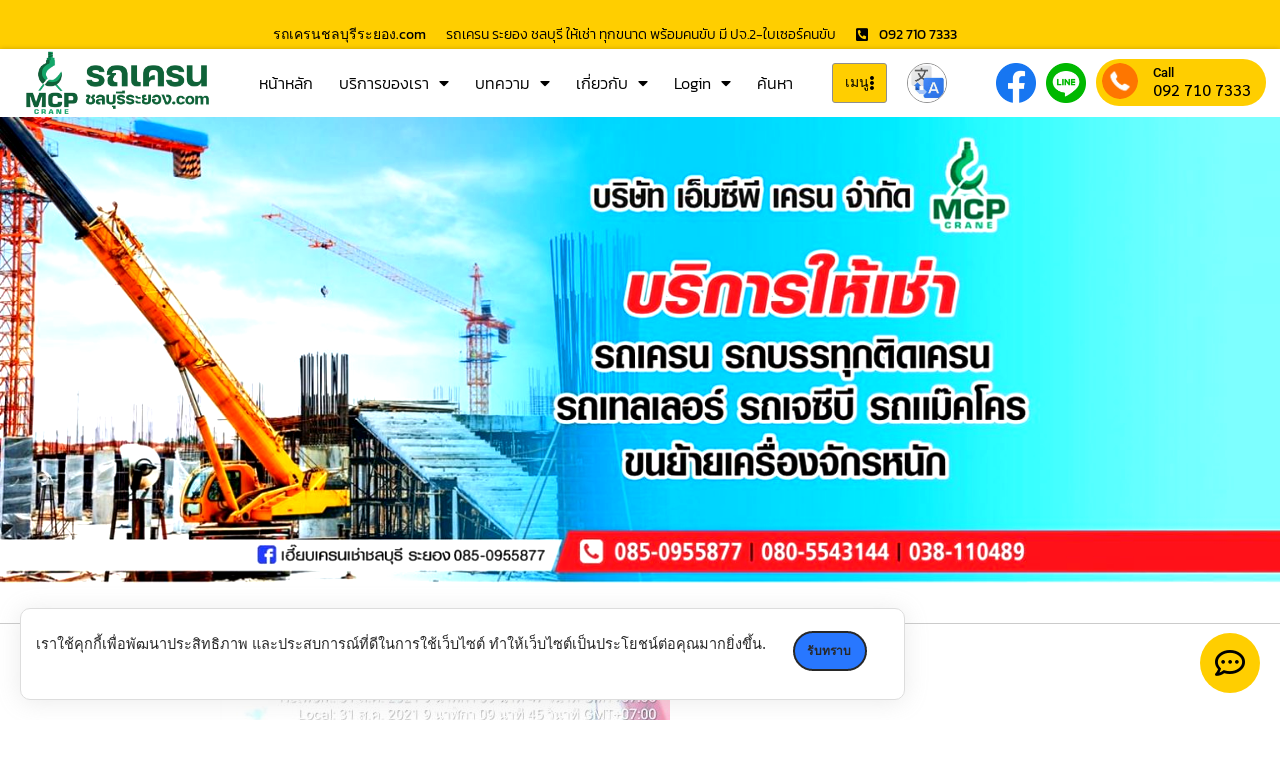

--- FILE ---
content_type: text/html; charset=UTF-8
request_url: https://www.xn--42cgi0cqh0dccdav2itbze2bzi.com/%E0%B8%A3%E0%B8%96%E0%B9%80%E0%B8%84%E0%B8%A3%E0%B8%99%E0%B9%83%E0%B8%AB%E0%B9%89%E0%B9%80%E0%B8%8A%E0%B9%88%E0%B8%B2%E0%B8%99%E0%B9%89%E0%B8%B3%E0%B8%84%E0%B8%AD%E0%B8%81-2/
body_size: 62338
content:
<!DOCTYPE html>
<html lang="th" prefix="og: https://ogp.me/ns#">
<head>
	<meta charset="UTF-8">
	<meta name="viewport" content="width=device-width, initial-scale=1.0, viewport-fit=cover" />		<script>(function(html){html.className = html.className.replace(/\bno-js\b/,'js')})(document.documentElement);</script>
        <style id="wfc-base-style" type="text/css">
             .wfc-reset-menu-item-first-letter .navbar .nav>li>a:first-letter {font-size: inherit;}.format-icon:before {color: #5A5A5A;}article .format-icon.tc-hide-icon:before, .safari article.format-video .format-icon.tc-hide-icon:before, .chrome article.format-video .format-icon.tc-hide-icon:before, .safari article.format-image .format-icon.tc-hide-icon:before, .chrome article.format-image .format-icon.tc-hide-icon:before, .safari article.format-gallery .format-icon.tc-hide-icon:before, .safari article.attachment .format-icon.tc-hide-icon:before, .chrome article.format-gallery .format-icon.tc-hide-icon:before, .chrome article.attachment .format-icon.tc-hide-icon:before {content: none!important;}h2#tc-comment-title.tc-hide-icon:before {content: none!important;}.archive .archive-header h1.format-icon.tc-hide-icon:before {content: none!important;}.tc-sidebar h3.widget-title.tc-hide-icon:before {content: none!important;}.footer-widgets h3.widget-title.tc-hide-icon:before {content: none!important;}.tc-hide-icon i, i.tc-hide-icon {display: none !important;}.carousel-control {font-family: "Helvetica Neue", Helvetica, Arial, sans-serif;}.social-block a {font-size: 18px;}footer#footer .colophon .social-block a {font-size: 16px;}.social-block.widget_social a {font-size: 14px;}
        </style>
        	<style>img:is([sizes="auto" i], [sizes^="auto," i]) { contain-intrinsic-size: 3000px 1500px }</style>
	
<!-- Search Engine Optimization by Rank Math - https://rankmath.com/ -->
<title>รถเครนให้เช่าน้ำคอก บริการรถเครนให้เช่า รถเครนรับจ้าง ราคาถูก</title>
<meta name="description" content="รถเครนชลบุรีระยอง.com รถเครนให้เช่าน้ำคอกบริการรถเครนให้เช่า รถเครนรับจ้าง รถเครนโรงงาน หลังคา ยกตู้คอนเทนเนอร์ ยกของ ยกเสาไฟฟ้า ราคาถูก"/>
<meta name="robots" content="follow, index, max-snippet:-1, max-video-preview:-1, max-image-preview:large"/>
<link rel="canonical" href="https://www.xn--42cgi0cqh0dccdav2itbze2bzi.com/%e0%b8%a3%e0%b8%96%e0%b9%80%e0%b8%84%e0%b8%a3%e0%b8%99%e0%b9%83%e0%b8%ab%e0%b9%89%e0%b9%80%e0%b8%8a%e0%b9%88%e0%b8%b2%e0%b8%99%e0%b9%89%e0%b8%b3%e0%b8%84%e0%b8%ad%e0%b8%81-2/" />
<meta property="og:locale" content="th_TH" />
<meta property="og:type" content="article" />
<meta property="og:title" content="รถเครนให้เช่าน้ำคอก บริการรถเครนให้เช่า รถเครนรับจ้าง ราคาถูก" />
<meta property="og:description" content="รถเครนชลบุรีระยอง.com รถเครนให้เช่าน้ำคอกบริการรถเครนให้เช่า รถเครนรับจ้าง รถเครนโรงงาน หลังคา ยกตู้คอนเทนเนอร์ ยกของ ยกเสาไฟฟ้า ราคาถูก" />
<meta property="og:url" content="https://www.xn--42cgi0cqh0dccdav2itbze2bzi.com/%e0%b8%a3%e0%b8%96%e0%b9%80%e0%b8%84%e0%b8%a3%e0%b8%99%e0%b9%83%e0%b8%ab%e0%b9%89%e0%b9%80%e0%b8%8a%e0%b9%88%e0%b8%b2%e0%b8%99%e0%b9%89%e0%b8%b3%e0%b8%84%e0%b8%ad%e0%b8%81-2/" />
<meta property="og:site_name" content="รถเครนชลบุรีระยอง.com" />
<meta property="article:tag" content="รถเครนงานก่อสร้าง" />
<meta property="article:tag" content="รถเครนติดกระเช้า" />
<meta property="article:tag" content="รถเครนยกของ" />
<meta property="article:tag" content="รถเครนยกตู้คอนเทนเนอร์" />
<meta property="article:tag" content="รถเครนยกปูน" />
<meta property="article:tag" content="รถเครนยกหลังคา" />
<meta property="article:tag" content="รถเครนยกเสา" />
<meta property="article:tag" content="รถเครนยกเสาไฟฟ้า" />
<meta property="article:tag" content="รถเครนยกโครงหลังคาโรงงาน" />
<meta property="article:tag" content="รถเครนโรงงาน" />
<meta property="article:tag" content="รถเครนให้เช่า" />
<meta property="article:section" content="บทความ" />
<meta property="og:updated_time" content="2022-06-16T01:22:37+07:00" />
<meta property="og:image" content="https://www.xn--42cgi0cqh0dccdav2itbze2bzi.com/wp-content/uploads/2022/01/บริการรถเครนให้เช่า-บริการรวดเร็ว-ซื่อสัตย์-ราคาเป็นกันเอง-47.jpg" />
<meta property="og:image:secure_url" content="https://www.xn--42cgi0cqh0dccdav2itbze2bzi.com/wp-content/uploads/2022/01/บริการรถเครนให้เช่า-บริการรวดเร็ว-ซื่อสัตย์-ราคาเป็นกันเอง-47.jpg" />
<meta property="og:image:width" content="450" />
<meta property="og:image:height" content="600" />
<meta property="og:image:alt" content="รถเครนชลบุรีระยอง.com บริการรถเครนให้เช่า บริการรวดเร็ว ซื่อสัตย์ ราคาเป็นกันเอง" />
<meta property="og:image:type" content="image/jpeg" />
<meta property="article:published_time" content="2022-06-16T01:22:34+07:00" />
<meta property="article:modified_time" content="2022-06-16T01:22:37+07:00" />
<meta name="twitter:card" content="summary_large_image" />
<meta name="twitter:title" content="รถเครนให้เช่าน้ำคอก บริการรถเครนให้เช่า รถเครนรับจ้าง ราคาถูก" />
<meta name="twitter:description" content="รถเครนชลบุรีระยอง.com รถเครนให้เช่าน้ำคอกบริการรถเครนให้เช่า รถเครนรับจ้าง รถเครนโรงงาน หลังคา ยกตู้คอนเทนเนอร์ ยกของ ยกเสาไฟฟ้า ราคาถูก" />
<meta name="twitter:image" content="https://www.xn--42cgi0cqh0dccdav2itbze2bzi.com/wp-content/uploads/2022/01/บริการรถเครนให้เช่า-บริการรวดเร็ว-ซื่อสัตย์-ราคาเป็นกันเอง-47.jpg" />
<script type="application/ld+json" class="rank-math-schema">{"@context":"https://schema.org","@graph":[{"@type":"Organization","@id":"https://www.xn--42cgi0cqh0dccdav2itbze2bzi.com/#organization","name":"\u0e23\u0e16\u0e40\u0e04\u0e23\u0e19\u0e0a\u0e25\u0e1a\u0e38\u0e23\u0e35\u0e23\u0e30\u0e22\u0e2d\u0e07.com","logo":{"@type":"ImageObject","@id":"https://www.xn--42cgi0cqh0dccdav2itbze2bzi.com/#logo","url":"https://www.xn--42cgi0cqh0dccdav2itbze2bzi.com/wp-content/uploads/2022/01/crane-150x150.png","contentUrl":"https://www.xn--42cgi0cqh0dccdav2itbze2bzi.com/wp-content/uploads/2022/01/crane-150x150.png","caption":"\u0e23\u0e16\u0e40\u0e04\u0e23\u0e19\u0e0a\u0e25\u0e1a\u0e38\u0e23\u0e35\u0e23\u0e30\u0e22\u0e2d\u0e07.com","inLanguage":"th"}},{"@type":"WebSite","@id":"https://www.xn--42cgi0cqh0dccdav2itbze2bzi.com/#website","url":"https://www.xn--42cgi0cqh0dccdav2itbze2bzi.com","name":"\u0e23\u0e16\u0e40\u0e04\u0e23\u0e19\u0e0a\u0e25\u0e1a\u0e38\u0e23\u0e35\u0e23\u0e30\u0e22\u0e2d\u0e07.com","publisher":{"@id":"https://www.xn--42cgi0cqh0dccdav2itbze2bzi.com/#organization"},"inLanguage":"th"},{"@type":"ImageObject","@id":"https://www.xn--42cgi0cqh0dccdav2itbze2bzi.com/wp-content/uploads/2022/01/\u0e1a\u0e23\u0e34\u0e01\u0e32\u0e23\u0e23\u0e16\u0e40\u0e04\u0e23\u0e19\u0e43\u0e2b\u0e49\u0e40\u0e0a\u0e48\u0e32-\u0e1a\u0e23\u0e34\u0e01\u0e32\u0e23\u0e23\u0e27\u0e14\u0e40\u0e23\u0e47\u0e27-\u0e0b\u0e37\u0e48\u0e2d\u0e2a\u0e31\u0e15\u0e22\u0e4c-\u0e23\u0e32\u0e04\u0e32\u0e40\u0e1b\u0e47\u0e19\u0e01\u0e31\u0e19\u0e40\u0e2d\u0e07-47.jpg","url":"https://www.xn--42cgi0cqh0dccdav2itbze2bzi.com/wp-content/uploads/2022/01/\u0e1a\u0e23\u0e34\u0e01\u0e32\u0e23\u0e23\u0e16\u0e40\u0e04\u0e23\u0e19\u0e43\u0e2b\u0e49\u0e40\u0e0a\u0e48\u0e32-\u0e1a\u0e23\u0e34\u0e01\u0e32\u0e23\u0e23\u0e27\u0e14\u0e40\u0e23\u0e47\u0e27-\u0e0b\u0e37\u0e48\u0e2d\u0e2a\u0e31\u0e15\u0e22\u0e4c-\u0e23\u0e32\u0e04\u0e32\u0e40\u0e1b\u0e47\u0e19\u0e01\u0e31\u0e19\u0e40\u0e2d\u0e07-47.jpg","width":"450","height":"600","caption":"\u0e23\u0e16\u0e40\u0e04\u0e23\u0e19\u0e0a\u0e25\u0e1a\u0e38\u0e23\u0e35\u0e23\u0e30\u0e22\u0e2d\u0e07.com \u0e1a\u0e23\u0e34\u0e01\u0e32\u0e23\u0e23\u0e16\u0e40\u0e04\u0e23\u0e19\u0e43\u0e2b\u0e49\u0e40\u0e0a\u0e48\u0e32 \u0e1a\u0e23\u0e34\u0e01\u0e32\u0e23\u0e23\u0e27\u0e14\u0e40\u0e23\u0e47\u0e27 \u0e0b\u0e37\u0e48\u0e2d\u0e2a\u0e31\u0e15\u0e22\u0e4c \u0e23\u0e32\u0e04\u0e32\u0e40\u0e1b\u0e47\u0e19\u0e01\u0e31\u0e19\u0e40\u0e2d\u0e07","inLanguage":"th"},{"@type":"WebPage","@id":"https://www.xn--42cgi0cqh0dccdav2itbze2bzi.com/%e0%b8%a3%e0%b8%96%e0%b9%80%e0%b8%84%e0%b8%a3%e0%b8%99%e0%b9%83%e0%b8%ab%e0%b9%89%e0%b9%80%e0%b8%8a%e0%b9%88%e0%b8%b2%e0%b8%99%e0%b9%89%e0%b8%b3%e0%b8%84%e0%b8%ad%e0%b8%81-2/#webpage","url":"https://www.xn--42cgi0cqh0dccdav2itbze2bzi.com/%e0%b8%a3%e0%b8%96%e0%b9%80%e0%b8%84%e0%b8%a3%e0%b8%99%e0%b9%83%e0%b8%ab%e0%b9%89%e0%b9%80%e0%b8%8a%e0%b9%88%e0%b8%b2%e0%b8%99%e0%b9%89%e0%b8%b3%e0%b8%84%e0%b8%ad%e0%b8%81-2/","name":"\u0e23\u0e16\u0e40\u0e04\u0e23\u0e19\u0e43\u0e2b\u0e49\u0e40\u0e0a\u0e48\u0e32\u0e19\u0e49\u0e33\u0e04\u0e2d\u0e01 \u0e1a\u0e23\u0e34\u0e01\u0e32\u0e23\u0e23\u0e16\u0e40\u0e04\u0e23\u0e19\u0e43\u0e2b\u0e49\u0e40\u0e0a\u0e48\u0e32 \u0e23\u0e16\u0e40\u0e04\u0e23\u0e19\u0e23\u0e31\u0e1a\u0e08\u0e49\u0e32\u0e07 \u0e23\u0e32\u0e04\u0e32\u0e16\u0e39\u0e01","datePublished":"2022-06-16T01:22:34+07:00","dateModified":"2022-06-16T01:22:37+07:00","isPartOf":{"@id":"https://www.xn--42cgi0cqh0dccdav2itbze2bzi.com/#website"},"primaryImageOfPage":{"@id":"https://www.xn--42cgi0cqh0dccdav2itbze2bzi.com/wp-content/uploads/2022/01/\u0e1a\u0e23\u0e34\u0e01\u0e32\u0e23\u0e23\u0e16\u0e40\u0e04\u0e23\u0e19\u0e43\u0e2b\u0e49\u0e40\u0e0a\u0e48\u0e32-\u0e1a\u0e23\u0e34\u0e01\u0e32\u0e23\u0e23\u0e27\u0e14\u0e40\u0e23\u0e47\u0e27-\u0e0b\u0e37\u0e48\u0e2d\u0e2a\u0e31\u0e15\u0e22\u0e4c-\u0e23\u0e32\u0e04\u0e32\u0e40\u0e1b\u0e47\u0e19\u0e01\u0e31\u0e19\u0e40\u0e2d\u0e07-47.jpg"},"inLanguage":"th"},{"@type":"Person","@id":"https://www.xn--42cgi0cqh0dccdav2itbze2bzi.com/author/thailink-co/","name":"Thailink.co","url":"https://www.xn--42cgi0cqh0dccdav2itbze2bzi.com/author/thailink-co/","image":{"@type":"ImageObject","@id":"https://secure.gravatar.com/avatar/349031d1a0d6639e7bf9edbf904cc92e64d5978bfc218e9f8dcc3ecdf2f15430?s=96&amp;d=mm&amp;r=g","url":"https://secure.gravatar.com/avatar/349031d1a0d6639e7bf9edbf904cc92e64d5978bfc218e9f8dcc3ecdf2f15430?s=96&amp;d=mm&amp;r=g","caption":"Thailink.co","inLanguage":"th"},"worksFor":{"@id":"https://www.xn--42cgi0cqh0dccdav2itbze2bzi.com/#organization"}},{"@type":"BlogPosting","headline":"\u0e23\u0e16\u0e40\u0e04\u0e23\u0e19\u0e43\u0e2b\u0e49\u0e40\u0e0a\u0e48\u0e32\u0e19\u0e49\u0e33\u0e04\u0e2d\u0e01 \u0e1a\u0e23\u0e34\u0e01\u0e32\u0e23\u0e23\u0e16\u0e40\u0e04\u0e23\u0e19\u0e43\u0e2b\u0e49\u0e40\u0e0a\u0e48\u0e32 \u0e23\u0e16\u0e40\u0e04\u0e23\u0e19\u0e23\u0e31\u0e1a\u0e08\u0e49\u0e32\u0e07 \u0e23\u0e32\u0e04\u0e32\u0e16\u0e39\u0e01","keywords":"\u0e23\u0e16\u0e40\u0e04\u0e23\u0e19\u0e43\u0e2b\u0e49\u0e40\u0e0a\u0e48\u0e32\u0e19\u0e49\u0e33\u0e04\u0e2d\u0e01","datePublished":"2022-06-16T01:22:34+07:00","dateModified":"2022-06-16T01:22:37+07:00","author":{"@id":"https://www.xn--42cgi0cqh0dccdav2itbze2bzi.com/author/thailink-co/","name":"Thailink.co"},"publisher":{"@id":"https://www.xn--42cgi0cqh0dccdav2itbze2bzi.com/#organization"},"description":"\u0e23\u0e16\u0e40\u0e04\u0e23\u0e19\u0e0a\u0e25\u0e1a\u0e38\u0e23\u0e35\u0e23\u0e30\u0e22\u0e2d\u0e07.com \u0e23\u0e16\u0e40\u0e04\u0e23\u0e19\u0e43\u0e2b\u0e49\u0e40\u0e0a\u0e48\u0e32\u0e19\u0e49\u0e33\u0e04\u0e2d\u0e01\u0e1a\u0e23\u0e34\u0e01\u0e32\u0e23\u0e23\u0e16\u0e40\u0e04\u0e23\u0e19\u0e43\u0e2b\u0e49\u0e40\u0e0a\u0e48\u0e32 \u0e23\u0e16\u0e40\u0e04\u0e23\u0e19\u0e23\u0e31\u0e1a\u0e08\u0e49\u0e32\u0e07 \u0e23\u0e16\u0e40\u0e04\u0e23\u0e19\u0e42\u0e23\u0e07\u0e07\u0e32\u0e19 \u0e2b\u0e25\u0e31\u0e07\u0e04\u0e32 \u0e22\u0e01\u0e15\u0e39\u0e49\u0e04\u0e2d\u0e19\u0e40\u0e17\u0e19\u0e40\u0e19\u0e2d\u0e23\u0e4c \u0e22\u0e01\u0e02\u0e2d\u0e07 \u0e22\u0e01\u0e40\u0e2a\u0e32\u0e44\u0e1f\u0e1f\u0e49\u0e32 \u0e23\u0e32\u0e04\u0e32\u0e16\u0e39\u0e01","name":"\u0e23\u0e16\u0e40\u0e04\u0e23\u0e19\u0e43\u0e2b\u0e49\u0e40\u0e0a\u0e48\u0e32\u0e19\u0e49\u0e33\u0e04\u0e2d\u0e01 \u0e1a\u0e23\u0e34\u0e01\u0e32\u0e23\u0e23\u0e16\u0e40\u0e04\u0e23\u0e19\u0e43\u0e2b\u0e49\u0e40\u0e0a\u0e48\u0e32 \u0e23\u0e16\u0e40\u0e04\u0e23\u0e19\u0e23\u0e31\u0e1a\u0e08\u0e49\u0e32\u0e07 \u0e23\u0e32\u0e04\u0e32\u0e16\u0e39\u0e01","@id":"https://www.xn--42cgi0cqh0dccdav2itbze2bzi.com/%e0%b8%a3%e0%b8%96%e0%b9%80%e0%b8%84%e0%b8%a3%e0%b8%99%e0%b9%83%e0%b8%ab%e0%b9%89%e0%b9%80%e0%b8%8a%e0%b9%88%e0%b8%b2%e0%b8%99%e0%b9%89%e0%b8%b3%e0%b8%84%e0%b8%ad%e0%b8%81-2/#richSnippet","isPartOf":{"@id":"https://www.xn--42cgi0cqh0dccdav2itbze2bzi.com/%e0%b8%a3%e0%b8%96%e0%b9%80%e0%b8%84%e0%b8%a3%e0%b8%99%e0%b9%83%e0%b8%ab%e0%b9%89%e0%b9%80%e0%b8%8a%e0%b9%88%e0%b8%b2%e0%b8%99%e0%b9%89%e0%b8%b3%e0%b8%84%e0%b8%ad%e0%b8%81-2/#webpage"},"image":{"@id":"https://www.xn--42cgi0cqh0dccdav2itbze2bzi.com/wp-content/uploads/2022/01/\u0e1a\u0e23\u0e34\u0e01\u0e32\u0e23\u0e23\u0e16\u0e40\u0e04\u0e23\u0e19\u0e43\u0e2b\u0e49\u0e40\u0e0a\u0e48\u0e32-\u0e1a\u0e23\u0e34\u0e01\u0e32\u0e23\u0e23\u0e27\u0e14\u0e40\u0e23\u0e47\u0e27-\u0e0b\u0e37\u0e48\u0e2d\u0e2a\u0e31\u0e15\u0e22\u0e4c-\u0e23\u0e32\u0e04\u0e32\u0e40\u0e1b\u0e47\u0e19\u0e01\u0e31\u0e19\u0e40\u0e2d\u0e07-47.jpg"},"inLanguage":"th","mainEntityOfPage":{"@id":"https://www.xn--42cgi0cqh0dccdav2itbze2bzi.com/%e0%b8%a3%e0%b8%96%e0%b9%80%e0%b8%84%e0%b8%a3%e0%b8%99%e0%b9%83%e0%b8%ab%e0%b9%89%e0%b9%80%e0%b8%8a%e0%b9%88%e0%b8%b2%e0%b8%99%e0%b9%89%e0%b8%b3%e0%b8%84%e0%b8%ad%e0%b8%81-2/#webpage"}}]}</script>
<!-- /Rank Math WordPress SEO plugin -->

<link rel='dns-prefetch' href='//translate.google.com' />
<link rel='dns-prefetch' href='//fonts.googleapis.com' />
<link rel="alternate" type="application/rss+xml" title="รถเครนชลบุรีระยอง.com &raquo; ฟีด" href="https://www.xn--42cgi0cqh0dccdav2itbze2bzi.com/feed/" />
<link rel="alternate" type="application/rss+xml" title="รถเครนชลบุรีระยอง.com &raquo; ฟีดความเห็น" href="https://www.xn--42cgi0cqh0dccdav2itbze2bzi.com/comments/feed/" />
<link rel="alternate" type="application/rss+xml" title="รถเครนชลบุรีระยอง.com &raquo; รถเครนให้เช่าน้ำคอก บริการรถเครนให้เช่า รถเครนรับจ้าง ราคาถูก ฟีดความเห็น" href="https://www.xn--42cgi0cqh0dccdav2itbze2bzi.com/%e0%b8%a3%e0%b8%96%e0%b9%80%e0%b8%84%e0%b8%a3%e0%b8%99%e0%b9%83%e0%b8%ab%e0%b9%89%e0%b9%80%e0%b8%8a%e0%b9%88%e0%b8%b2%e0%b8%99%e0%b9%89%e0%b8%b3%e0%b8%84%e0%b8%ad%e0%b8%81-2/feed/" />
<script>
window._wpemojiSettings = {"baseUrl":"https:\/\/s.w.org\/images\/core\/emoji\/16.0.1\/72x72\/","ext":".png","svgUrl":"https:\/\/s.w.org\/images\/core\/emoji\/16.0.1\/svg\/","svgExt":".svg","source":{"concatemoji":"https:\/\/www.xn--42cgi0cqh0dccdav2itbze2bzi.com\/wp-includes\/js\/wp-emoji-release.min.js?ver=6.8.3"}};
/*! This file is auto-generated */
!function(s,n){var o,i,e;function c(e){try{var t={supportTests:e,timestamp:(new Date).valueOf()};sessionStorage.setItem(o,JSON.stringify(t))}catch(e){}}function p(e,t,n){e.clearRect(0,0,e.canvas.width,e.canvas.height),e.fillText(t,0,0);var t=new Uint32Array(e.getImageData(0,0,e.canvas.width,e.canvas.height).data),a=(e.clearRect(0,0,e.canvas.width,e.canvas.height),e.fillText(n,0,0),new Uint32Array(e.getImageData(0,0,e.canvas.width,e.canvas.height).data));return t.every(function(e,t){return e===a[t]})}function u(e,t){e.clearRect(0,0,e.canvas.width,e.canvas.height),e.fillText(t,0,0);for(var n=e.getImageData(16,16,1,1),a=0;a<n.data.length;a++)if(0!==n.data[a])return!1;return!0}function f(e,t,n,a){switch(t){case"flag":return n(e,"\ud83c\udff3\ufe0f\u200d\u26a7\ufe0f","\ud83c\udff3\ufe0f\u200b\u26a7\ufe0f")?!1:!n(e,"\ud83c\udde8\ud83c\uddf6","\ud83c\udde8\u200b\ud83c\uddf6")&&!n(e,"\ud83c\udff4\udb40\udc67\udb40\udc62\udb40\udc65\udb40\udc6e\udb40\udc67\udb40\udc7f","\ud83c\udff4\u200b\udb40\udc67\u200b\udb40\udc62\u200b\udb40\udc65\u200b\udb40\udc6e\u200b\udb40\udc67\u200b\udb40\udc7f");case"emoji":return!a(e,"\ud83e\udedf")}return!1}function g(e,t,n,a){var r="undefined"!=typeof WorkerGlobalScope&&self instanceof WorkerGlobalScope?new OffscreenCanvas(300,150):s.createElement("canvas"),o=r.getContext("2d",{willReadFrequently:!0}),i=(o.textBaseline="top",o.font="600 32px Arial",{});return e.forEach(function(e){i[e]=t(o,e,n,a)}),i}function t(e){var t=s.createElement("script");t.src=e,t.defer=!0,s.head.appendChild(t)}"undefined"!=typeof Promise&&(o="wpEmojiSettingsSupports",i=["flag","emoji"],n.supports={everything:!0,everythingExceptFlag:!0},e=new Promise(function(e){s.addEventListener("DOMContentLoaded",e,{once:!0})}),new Promise(function(t){var n=function(){try{var e=JSON.parse(sessionStorage.getItem(o));if("object"==typeof e&&"number"==typeof e.timestamp&&(new Date).valueOf()<e.timestamp+604800&&"object"==typeof e.supportTests)return e.supportTests}catch(e){}return null}();if(!n){if("undefined"!=typeof Worker&&"undefined"!=typeof OffscreenCanvas&&"undefined"!=typeof URL&&URL.createObjectURL&&"undefined"!=typeof Blob)try{var e="postMessage("+g.toString()+"("+[JSON.stringify(i),f.toString(),p.toString(),u.toString()].join(",")+"));",a=new Blob([e],{type:"text/javascript"}),r=new Worker(URL.createObjectURL(a),{name:"wpTestEmojiSupports"});return void(r.onmessage=function(e){c(n=e.data),r.terminate(),t(n)})}catch(e){}c(n=g(i,f,p,u))}t(n)}).then(function(e){for(var t in e)n.supports[t]=e[t],n.supports.everything=n.supports.everything&&n.supports[t],"flag"!==t&&(n.supports.everythingExceptFlag=n.supports.everythingExceptFlag&&n.supports[t]);n.supports.everythingExceptFlag=n.supports.everythingExceptFlag&&!n.supports.flag,n.DOMReady=!1,n.readyCallback=function(){n.DOMReady=!0}}).then(function(){return e}).then(function(){var e;n.supports.everything||(n.readyCallback(),(e=n.source||{}).concatemoji?t(e.concatemoji):e.wpemoji&&e.twemoji&&(t(e.twemoji),t(e.wpemoji)))}))}((window,document),window._wpemojiSettings);
</script>
<link rel='stylesheet' id='czr-gfonts-css' href='//fonts.googleapis.com/css?family=Roboto&#038;display=swap' media='all' />
<style id='wp-emoji-styles-inline-css'>

	img.wp-smiley, img.emoji {
		display: inline !important;
		border: none !important;
		box-shadow: none !important;
		height: 1em !important;
		width: 1em !important;
		margin: 0 0.07em !important;
		vertical-align: -0.1em !important;
		background: none !important;
		padding: 0 !important;
	}
</style>
<link rel='stylesheet' id='wp-block-library-css' href='https://www.xn--42cgi0cqh0dccdav2itbze2bzi.com/wp-includes/css/dist/block-library/style.min.css?ver=6.8.3' media='all' />
<style id='classic-theme-styles-inline-css'>
/*! This file is auto-generated */
.wp-block-button__link{color:#fff;background-color:#32373c;border-radius:9999px;box-shadow:none;text-decoration:none;padding:calc(.667em + 2px) calc(1.333em + 2px);font-size:1.125em}.wp-block-file__button{background:#32373c;color:#fff;text-decoration:none}
</style>
<style id='global-styles-inline-css'>
:root{--wp--preset--aspect-ratio--square: 1;--wp--preset--aspect-ratio--4-3: 4/3;--wp--preset--aspect-ratio--3-4: 3/4;--wp--preset--aspect-ratio--3-2: 3/2;--wp--preset--aspect-ratio--2-3: 2/3;--wp--preset--aspect-ratio--16-9: 16/9;--wp--preset--aspect-ratio--9-16: 9/16;--wp--preset--color--black: #000000;--wp--preset--color--cyan-bluish-gray: #abb8c3;--wp--preset--color--white: #ffffff;--wp--preset--color--pale-pink: #f78da7;--wp--preset--color--vivid-red: #cf2e2e;--wp--preset--color--luminous-vivid-orange: #ff6900;--wp--preset--color--luminous-vivid-amber: #fcb900;--wp--preset--color--light-green-cyan: #7bdcb5;--wp--preset--color--vivid-green-cyan: #00d084;--wp--preset--color--pale-cyan-blue: #8ed1fc;--wp--preset--color--vivid-cyan-blue: #0693e3;--wp--preset--color--vivid-purple: #9b51e0;--wp--preset--gradient--vivid-cyan-blue-to-vivid-purple: linear-gradient(135deg,rgba(6,147,227,1) 0%,rgb(155,81,224) 100%);--wp--preset--gradient--light-green-cyan-to-vivid-green-cyan: linear-gradient(135deg,rgb(122,220,180) 0%,rgb(0,208,130) 100%);--wp--preset--gradient--luminous-vivid-amber-to-luminous-vivid-orange: linear-gradient(135deg,rgba(252,185,0,1) 0%,rgba(255,105,0,1) 100%);--wp--preset--gradient--luminous-vivid-orange-to-vivid-red: linear-gradient(135deg,rgba(255,105,0,1) 0%,rgb(207,46,46) 100%);--wp--preset--gradient--very-light-gray-to-cyan-bluish-gray: linear-gradient(135deg,rgb(238,238,238) 0%,rgb(169,184,195) 100%);--wp--preset--gradient--cool-to-warm-spectrum: linear-gradient(135deg,rgb(74,234,220) 0%,rgb(151,120,209) 20%,rgb(207,42,186) 40%,rgb(238,44,130) 60%,rgb(251,105,98) 80%,rgb(254,248,76) 100%);--wp--preset--gradient--blush-light-purple: linear-gradient(135deg,rgb(255,206,236) 0%,rgb(152,150,240) 100%);--wp--preset--gradient--blush-bordeaux: linear-gradient(135deg,rgb(254,205,165) 0%,rgb(254,45,45) 50%,rgb(107,0,62) 100%);--wp--preset--gradient--luminous-dusk: linear-gradient(135deg,rgb(255,203,112) 0%,rgb(199,81,192) 50%,rgb(65,88,208) 100%);--wp--preset--gradient--pale-ocean: linear-gradient(135deg,rgb(255,245,203) 0%,rgb(182,227,212) 50%,rgb(51,167,181) 100%);--wp--preset--gradient--electric-grass: linear-gradient(135deg,rgb(202,248,128) 0%,rgb(113,206,126) 100%);--wp--preset--gradient--midnight: linear-gradient(135deg,rgb(2,3,129) 0%,rgb(40,116,252) 100%);--wp--preset--font-size--small: 13px;--wp--preset--font-size--medium: 20px;--wp--preset--font-size--large: 36px;--wp--preset--font-size--x-large: 42px;--wp--preset--spacing--20: 0.44rem;--wp--preset--spacing--30: 0.67rem;--wp--preset--spacing--40: 1rem;--wp--preset--spacing--50: 1.5rem;--wp--preset--spacing--60: 2.25rem;--wp--preset--spacing--70: 3.38rem;--wp--preset--spacing--80: 5.06rem;--wp--preset--shadow--natural: 6px 6px 9px rgba(0, 0, 0, 0.2);--wp--preset--shadow--deep: 12px 12px 50px rgba(0, 0, 0, 0.4);--wp--preset--shadow--sharp: 6px 6px 0px rgba(0, 0, 0, 0.2);--wp--preset--shadow--outlined: 6px 6px 0px -3px rgba(255, 255, 255, 1), 6px 6px rgba(0, 0, 0, 1);--wp--preset--shadow--crisp: 6px 6px 0px rgba(0, 0, 0, 1);}:where(.is-layout-flex){gap: 0.5em;}:where(.is-layout-grid){gap: 0.5em;}body .is-layout-flex{display: flex;}.is-layout-flex{flex-wrap: wrap;align-items: center;}.is-layout-flex > :is(*, div){margin: 0;}body .is-layout-grid{display: grid;}.is-layout-grid > :is(*, div){margin: 0;}:where(.wp-block-columns.is-layout-flex){gap: 2em;}:where(.wp-block-columns.is-layout-grid){gap: 2em;}:where(.wp-block-post-template.is-layout-flex){gap: 1.25em;}:where(.wp-block-post-template.is-layout-grid){gap: 1.25em;}.has-black-color{color: var(--wp--preset--color--black) !important;}.has-cyan-bluish-gray-color{color: var(--wp--preset--color--cyan-bluish-gray) !important;}.has-white-color{color: var(--wp--preset--color--white) !important;}.has-pale-pink-color{color: var(--wp--preset--color--pale-pink) !important;}.has-vivid-red-color{color: var(--wp--preset--color--vivid-red) !important;}.has-luminous-vivid-orange-color{color: var(--wp--preset--color--luminous-vivid-orange) !important;}.has-luminous-vivid-amber-color{color: var(--wp--preset--color--luminous-vivid-amber) !important;}.has-light-green-cyan-color{color: var(--wp--preset--color--light-green-cyan) !important;}.has-vivid-green-cyan-color{color: var(--wp--preset--color--vivid-green-cyan) !important;}.has-pale-cyan-blue-color{color: var(--wp--preset--color--pale-cyan-blue) !important;}.has-vivid-cyan-blue-color{color: var(--wp--preset--color--vivid-cyan-blue) !important;}.has-vivid-purple-color{color: var(--wp--preset--color--vivid-purple) !important;}.has-black-background-color{background-color: var(--wp--preset--color--black) !important;}.has-cyan-bluish-gray-background-color{background-color: var(--wp--preset--color--cyan-bluish-gray) !important;}.has-white-background-color{background-color: var(--wp--preset--color--white) !important;}.has-pale-pink-background-color{background-color: var(--wp--preset--color--pale-pink) !important;}.has-vivid-red-background-color{background-color: var(--wp--preset--color--vivid-red) !important;}.has-luminous-vivid-orange-background-color{background-color: var(--wp--preset--color--luminous-vivid-orange) !important;}.has-luminous-vivid-amber-background-color{background-color: var(--wp--preset--color--luminous-vivid-amber) !important;}.has-light-green-cyan-background-color{background-color: var(--wp--preset--color--light-green-cyan) !important;}.has-vivid-green-cyan-background-color{background-color: var(--wp--preset--color--vivid-green-cyan) !important;}.has-pale-cyan-blue-background-color{background-color: var(--wp--preset--color--pale-cyan-blue) !important;}.has-vivid-cyan-blue-background-color{background-color: var(--wp--preset--color--vivid-cyan-blue) !important;}.has-vivid-purple-background-color{background-color: var(--wp--preset--color--vivid-purple) !important;}.has-black-border-color{border-color: var(--wp--preset--color--black) !important;}.has-cyan-bluish-gray-border-color{border-color: var(--wp--preset--color--cyan-bluish-gray) !important;}.has-white-border-color{border-color: var(--wp--preset--color--white) !important;}.has-pale-pink-border-color{border-color: var(--wp--preset--color--pale-pink) !important;}.has-vivid-red-border-color{border-color: var(--wp--preset--color--vivid-red) !important;}.has-luminous-vivid-orange-border-color{border-color: var(--wp--preset--color--luminous-vivid-orange) !important;}.has-luminous-vivid-amber-border-color{border-color: var(--wp--preset--color--luminous-vivid-amber) !important;}.has-light-green-cyan-border-color{border-color: var(--wp--preset--color--light-green-cyan) !important;}.has-vivid-green-cyan-border-color{border-color: var(--wp--preset--color--vivid-green-cyan) !important;}.has-pale-cyan-blue-border-color{border-color: var(--wp--preset--color--pale-cyan-blue) !important;}.has-vivid-cyan-blue-border-color{border-color: var(--wp--preset--color--vivid-cyan-blue) !important;}.has-vivid-purple-border-color{border-color: var(--wp--preset--color--vivid-purple) !important;}.has-vivid-cyan-blue-to-vivid-purple-gradient-background{background: var(--wp--preset--gradient--vivid-cyan-blue-to-vivid-purple) !important;}.has-light-green-cyan-to-vivid-green-cyan-gradient-background{background: var(--wp--preset--gradient--light-green-cyan-to-vivid-green-cyan) !important;}.has-luminous-vivid-amber-to-luminous-vivid-orange-gradient-background{background: var(--wp--preset--gradient--luminous-vivid-amber-to-luminous-vivid-orange) !important;}.has-luminous-vivid-orange-to-vivid-red-gradient-background{background: var(--wp--preset--gradient--luminous-vivid-orange-to-vivid-red) !important;}.has-very-light-gray-to-cyan-bluish-gray-gradient-background{background: var(--wp--preset--gradient--very-light-gray-to-cyan-bluish-gray) !important;}.has-cool-to-warm-spectrum-gradient-background{background: var(--wp--preset--gradient--cool-to-warm-spectrum) !important;}.has-blush-light-purple-gradient-background{background: var(--wp--preset--gradient--blush-light-purple) !important;}.has-blush-bordeaux-gradient-background{background: var(--wp--preset--gradient--blush-bordeaux) !important;}.has-luminous-dusk-gradient-background{background: var(--wp--preset--gradient--luminous-dusk) !important;}.has-pale-ocean-gradient-background{background: var(--wp--preset--gradient--pale-ocean) !important;}.has-electric-grass-gradient-background{background: var(--wp--preset--gradient--electric-grass) !important;}.has-midnight-gradient-background{background: var(--wp--preset--gradient--midnight) !important;}.has-small-font-size{font-size: var(--wp--preset--font-size--small) !important;}.has-medium-font-size{font-size: var(--wp--preset--font-size--medium) !important;}.has-large-font-size{font-size: var(--wp--preset--font-size--large) !important;}.has-x-large-font-size{font-size: var(--wp--preset--font-size--x-large) !important;}
:where(.wp-block-post-template.is-layout-flex){gap: 1.25em;}:where(.wp-block-post-template.is-layout-grid){gap: 1.25em;}
:where(.wp-block-columns.is-layout-flex){gap: 2em;}:where(.wp-block-columns.is-layout-grid){gap: 2em;}
:root :where(.wp-block-pullquote){font-size: 1.5em;line-height: 1.6;}
</style>
<link rel='stylesheet' id='google-language-translator-css' href='https://www.xn--42cgi0cqh0dccdav2itbze2bzi.com/wp-content/plugins/google-language-translator/css/style.css?ver=6.0.20' media='' />
<link rel='stylesheet' id='wpa-css-css' href='https://www.xn--42cgi0cqh0dccdav2itbze2bzi.com/wp-content/plugins/honeypot/includes/css/wpa.css?ver=2.3.04' media='all' />
<link rel='stylesheet' id='wpuf-layout1-css' href='https://www.xn--42cgi0cqh0dccdav2itbze2bzi.com/wp-content/plugins/wp-user-frontend/assets/css/frontend-form/layout1.css?ver=4.2.1' media='all' />
<link rel='stylesheet' id='wpuf-frontend-forms-css' href='https://www.xn--42cgi0cqh0dccdav2itbze2bzi.com/wp-content/plugins/wp-user-frontend/assets/css/frontend-forms.css?ver=4.2.1' media='all' />
<link rel='stylesheet' id='wpuf-sweetalert2-css' href='https://www.xn--42cgi0cqh0dccdav2itbze2bzi.com/wp-content/plugins/wp-user-frontend/assets/vendor/sweetalert2/sweetalert2.css?ver=11.4.8' media='all' />
<link rel='stylesheet' id='wpuf-jquery-ui-css' href='https://www.xn--42cgi0cqh0dccdav2itbze2bzi.com/wp-content/plugins/wp-user-frontend/assets/css/jquery-ui-1.9.1.custom.css?ver=1.9.1' media='all' />
<link rel='stylesheet' id='customizr-main-css' href='https://www.xn--42cgi0cqh0dccdav2itbze2bzi.com/wp-content/themes/customizr-pro/assets/front/css/style.css?ver=2.4.22' media='all' />
<style id='customizr-main-inline-css'>
::-moz-selection{background-color:#a3a3a3}

::selection{background-color:#a3a3a3}

a,
.btn-skin:active,
.btn-skin:focus,
.btn-skin:hover,
.btn-skin.inverted,
.grid-container__classic .post-type__icon,
.post-type__icon:hover .icn-format,
.grid-container__classic .post-type__icon:hover .icn-format,
[class*='grid-container__'] .entry-title a.czr-title:hover,
input[type=checkbox]:checked::before{color:#a3a3a3}

.czr-css-loader > div ,
.btn-skin,
.btn-skin:active,
.btn-skin:focus,
.btn-skin:hover,
.btn-skin-h-dark,
.btn-skin-h-dark.inverted:active,
.btn-skin-h-dark.inverted:focus,
.btn-skin-h-dark.inverted:hover{border-color:#a3a3a3}

.tc-header.border-top{border-top-color:#a3a3a3}

[class*='grid-container__'] .entry-title a:hover::after,
.grid-container__classic .post-type__icon,
.btn-skin,
.btn-skin.inverted:active,
.btn-skin.inverted:focus,
.btn-skin.inverted:hover,
.btn-skin-h-dark,
.btn-skin-h-dark.inverted:active,
.btn-skin-h-dark.inverted:focus,
.btn-skin-h-dark.inverted:hover,
.sidebar .widget-title::after,
input[type=radio]:checked::before{background-color:#a3a3a3}

.btn-skin-light:active,
.btn-skin-light:focus,
.btn-skin-light:hover,
.btn-skin-light.inverted{color:#c9c9c9}

input:not([type='submit']):not([type='button']):not([type='number']):not([type='checkbox']):not([type='radio']):focus,
textarea:focus,
.btn-skin-light,
.btn-skin-light.inverted,
.btn-skin-light:active,
.btn-skin-light:focus,
.btn-skin-light:hover,
.btn-skin-light.inverted:active,
.btn-skin-light.inverted:focus,
.btn-skin-light.inverted:hover{border-color:#c9c9c9}

.btn-skin-light,
.btn-skin-light.inverted:active,
.btn-skin-light.inverted:focus,
.btn-skin-light.inverted:hover{background-color:#c9c9c9}

.btn-skin-lightest:active,
.btn-skin-lightest:focus,
.btn-skin-lightest:hover,
.btn-skin-lightest.inverted{color:#d5d5d5}

.btn-skin-lightest,
.btn-skin-lightest.inverted,
.btn-skin-lightest:active,
.btn-skin-lightest:focus,
.btn-skin-lightest:hover,
.btn-skin-lightest.inverted:active,
.btn-skin-lightest.inverted:focus,
.btn-skin-lightest.inverted:hover{border-color:#d5d5d5}

.btn-skin-lightest,
.btn-skin-lightest.inverted:active,
.btn-skin-lightest.inverted:focus,
.btn-skin-lightest.inverted:hover{background-color:#d5d5d5}

.pagination,
a:hover,
a:focus,
a:active,
.btn-skin-dark:active,
.btn-skin-dark:focus,
.btn-skin-dark:hover,
.btn-skin-dark.inverted,
.btn-skin-dark-oh:active,
.btn-skin-dark-oh:focus,
.btn-skin-dark-oh:hover,
.post-info a:not(.btn):hover,
.grid-container__classic .post-type__icon .icn-format,
[class*='grid-container__'] .hover .entry-title a,
.widget-area a:not(.btn):hover,
a.czr-format-link:hover,
.format-link.hover a.czr-format-link,
button[type=submit]:hover,
button[type=submit]:active,
button[type=submit]:focus,
input[type=submit]:hover,
input[type=submit]:active,
input[type=submit]:focus,
.tabs .nav-link:hover,
.tabs .nav-link.active,
.tabs .nav-link.active:hover,
.tabs .nav-link.active:focus{color:#848484}

.grid-container__classic.tc-grid-border .grid__item,
.btn-skin-dark,
.btn-skin-dark.inverted,
button[type=submit],
input[type=submit],
.btn-skin-dark:active,
.btn-skin-dark:focus,
.btn-skin-dark:hover,
.btn-skin-dark.inverted:active,
.btn-skin-dark.inverted:focus,
.btn-skin-dark.inverted:hover,
.btn-skin-h-dark:active,
.btn-skin-h-dark:focus,
.btn-skin-h-dark:hover,
.btn-skin-h-dark.inverted,
.btn-skin-h-dark.inverted,
.btn-skin-h-dark.inverted,
.btn-skin-dark-oh:active,
.btn-skin-dark-oh:focus,
.btn-skin-dark-oh:hover,
.btn-skin-dark-oh.inverted:active,
.btn-skin-dark-oh.inverted:focus,
.btn-skin-dark-oh.inverted:hover,
button[type=submit]:hover,
button[type=submit]:active,
button[type=submit]:focus,
input[type=submit]:hover,
input[type=submit]:active,
input[type=submit]:focus{border-color:#848484}

.btn-skin-dark,
.btn-skin-dark.inverted:active,
.btn-skin-dark.inverted:focus,
.btn-skin-dark.inverted:hover,
.btn-skin-h-dark:active,
.btn-skin-h-dark:focus,
.btn-skin-h-dark:hover,
.btn-skin-h-dark.inverted,
.btn-skin-h-dark.inverted,
.btn-skin-h-dark.inverted,
.btn-skin-dark-oh.inverted:active,
.btn-skin-dark-oh.inverted:focus,
.btn-skin-dark-oh.inverted:hover,
.grid-container__classic .post-type__icon:hover,
button[type=submit],
input[type=submit],
.czr-link-hover-underline .widgets-list-layout-links a:not(.btn)::before,
.czr-link-hover-underline .widget_archive a:not(.btn)::before,
.czr-link-hover-underline .widget_nav_menu a:not(.btn)::before,
.czr-link-hover-underline .widget_rss ul a:not(.btn)::before,
.czr-link-hover-underline .widget_recent_entries a:not(.btn)::before,
.czr-link-hover-underline .widget_categories a:not(.btn)::before,
.czr-link-hover-underline .widget_meta a:not(.btn)::before,
.czr-link-hover-underline .widget_recent_comments a:not(.btn)::before,
.czr-link-hover-underline .widget_pages a:not(.btn)::before,
.czr-link-hover-underline .widget_calendar a:not(.btn)::before,
[class*='grid-container__'] .hover .entry-title a::after,
a.czr-format-link::before,
.comment-author a::before,
.comment-link::before,
.tabs .nav-link.active::before{background-color:#848484}

.btn-skin-dark-shaded:active,
.btn-skin-dark-shaded:focus,
.btn-skin-dark-shaded:hover,
.btn-skin-dark-shaded.inverted{background-color:rgba(132,132,132,0.2)}

.btn-skin-dark-shaded,
.btn-skin-dark-shaded.inverted:active,
.btn-skin-dark-shaded.inverted:focus,
.btn-skin-dark-shaded.inverted:hover{background-color:rgba(132,132,132,0.8)}.tc-header,
#tc-sn .tc-sn-inner,
.czr-overlay,
.add-menu-button,
.tc-header .socials a,
.tc-header .socials a:focus,
.tc-header .socials a:active,
.nav__utils,
.nav__utils a,
.nav__utils a:focus,
.nav__utils a:active,
.header-contact__info a,
.header-contact__info a:focus,
.header-contact__info a:active,
.czr-overlay a:hover,
.dropdown-menu,
.tc-header .navbar-brand-sitename,
[class*=nav__menu] .nav__link,
[class*=nav__menu] .nav__link-wrapper .caret__dropdown-toggler,
[class*=nav__menu] .dropdown-menu .nav__link,
[class*=nav__menu] .dropdown-item .nav__link:hover,
.tc-header form.czr-form label,
.czr-overlay form.czr-form label,
.tc-header .czr-form input:not([type='submit']):not([type='button']):not([type='number']):not([type='checkbox']):not([type='radio']),
.tc-header .czr-form textarea,
.tc-header .czr-form .form-control,
.czr-overlay .czr-form input:not([type='submit']):not([type='button']):not([type='number']):not([type='checkbox']):not([type='radio']),
.czr-overlay .czr-form textarea,
.czr-overlay .czr-form .form-control,
.tc-header h1,
.tc-header h2,
.tc-header h3,
.tc-header h4,
.tc-header h5,
.tc-header h6{color:#ffffff}

.tc-header .czr-form input:not([type='submit']):not([type='button']):not([type='number']):not([type='checkbox']):not([type='radio']),
.tc-header .czr-form textarea,
.tc-header .czr-form .form-control,
.czr-overlay .czr-form input:not([type='submit']):not([type='button']):not([type='number']):not([type='checkbox']):not([type='radio']),
.czr-overlay .czr-form textarea,
.czr-overlay .czr-form .form-control{border-color:#ffffff}

.ham__toggler-span-wrapper .line,
[class*=nav__menu] .nav__title::before{background-color:#ffffff}

.header-tagline,
[class*=nav__menu] .nav__link:hover,
[class*=nav__menu] .nav__link-wrapper .caret__dropdown-toggler:hover,
[class*=nav__menu] .show:not(.dropdown-item) > .nav__link,
[class*=nav__menu] .show:not(.dropdown-item) > .nav__link-wrapper .nav__link,
.czr-highlight-contextual-menu-items [class*=nav__menu] li:not(.dropdown-item).current-active > .nav__link,
.czr-highlight-contextual-menu-items [class*=nav__menu] li:not(.dropdown-item).current-active > .nav__link-wrapper .nav__link,
.czr-highlight-contextual-menu-items [class*=nav__menu] .current-menu-item > .nav__link,
.czr-highlight-contextual-menu-items [class*=nav__menu] .current-menu-item > .nav__link-wrapper .nav__link,
[class*=nav__menu] .dropdown-item .nav__link,
.czr-overlay a,
.tc-header .socials a:hover,
.nav__utils a:hover,
.czr-highlight-contextual-menu-items .nav__utils a.current-active,
.header-contact__info a:hover,
.tc-header .czr-form .form-group.in-focus label,
.czr-overlay .czr-form .form-group.in-focus label{color:rgba(255,255,255,0.7)}

.nav__utils .ham-toggler-menu.czr-collapsed:hover .line{background-color:rgba(255,255,255,0.7)}

.topbar-navbar__wrapper,
.dropdown-item:not(:last-of-type){border-color:rgba(255,255,255,0.09)}

.tc-header{border-bottom-color:rgba(255,255,255,0.09)}

#tc-sn{outline-color:rgba(255,255,255,0.09)}

.mobile-nav__container,
.header-search__container,
.mobile-nav__nav,
.vertical-nav > li:not(:last-of-type){border-color:rgba(255,255,255,0.075)}

.tc-header,
#tc-sn .tc-sn-inner,
.dropdown-menu,
.dropdown-item:active,
.dropdown-item:focus,
.dropdown-item:hover{background-color:#007afc}

.sticky-transparent.is-sticky .mobile-sticky,
.sticky-transparent.is-sticky .desktop-sticky,
.sticky-transparent.is-sticky .mobile-nav__nav,
.header-transparent:not(.is-sticky) .mobile-nav__nav,
.header-transparent:not(.is-sticky) .dropdown-menu{background-color:rgba(0,122,252,0.9)}

.czr-overlay{background-color:rgba(0,122,252,0.98)}

.dropdown-item:before,
.vertical-nav .caret__dropdown-toggler{background-color:rgba(255,133,3,0.045)}.navbar-brand,.header-tagline,h1,h2,h3,.tc-dropcap { font-family : 'Roboto'; }
body { font-family : 'Roboto'; }

.tc-singular-thumbnail-wrapper .entry-media__wrapper {
                max-height: 200px;
                height :200px
              }

@media (min-width: 576px ){
.tc-singular-thumbnail-wrapper .entry-media__wrapper {
                  max-height: 500px;
                  height :500px
                }
}

</style>
<link rel='stylesheet' id='elementor-frontend-css' href='https://www.xn--42cgi0cqh0dccdav2itbze2bzi.com/wp-content/plugins/elementor/assets/css/frontend.min.css?ver=3.32.5' media='all' />
<link rel='stylesheet' id='widget-menu-anchor-css' href='https://www.xn--42cgi0cqh0dccdav2itbze2bzi.com/wp-content/plugins/elementor/assets/css/widget-menu-anchor.min.css?ver=3.32.5' media='all' />
<link rel='stylesheet' id='widget-heading-css' href='https://www.xn--42cgi0cqh0dccdav2itbze2bzi.com/wp-content/plugins/elementor/assets/css/widget-heading.min.css?ver=3.32.5' media='all' />
<link rel='stylesheet' id='widget-icon-list-css' href='https://www.xn--42cgi0cqh0dccdav2itbze2bzi.com/wp-content/plugins/elementor/assets/css/widget-icon-list.min.css?ver=3.32.5' media='all' />
<link rel='stylesheet' id='widget-image-css' href='https://www.xn--42cgi0cqh0dccdav2itbze2bzi.com/wp-content/plugins/elementor/assets/css/widget-image.min.css?ver=3.32.5' media='all' />
<link rel='stylesheet' id='widget-nav-menu-css' href='https://www.xn--42cgi0cqh0dccdav2itbze2bzi.com/wp-content/plugins/elementor-pro/assets/css/widget-nav-menu.min.css?ver=3.32.3' media='all' />
<link rel='stylesheet' id='widget-testimonial-css' href='https://www.xn--42cgi0cqh0dccdav2itbze2bzi.com/wp-content/plugins/elementor/assets/css/widget-testimonial.min.css?ver=3.32.5' media='all' />
<link rel='stylesheet' id='e-sticky-css' href='https://www.xn--42cgi0cqh0dccdav2itbze2bzi.com/wp-content/plugins/elementor-pro/assets/css/modules/sticky.min.css?ver=3.32.3' media='all' />
<link rel='stylesheet' id='widget-divider-css' href='https://www.xn--42cgi0cqh0dccdav2itbze2bzi.com/wp-content/plugins/elementor/assets/css/widget-divider.min.css?ver=3.32.5' media='all' />
<link rel='stylesheet' id='widget-posts-css' href='https://www.xn--42cgi0cqh0dccdav2itbze2bzi.com/wp-content/plugins/elementor-pro/assets/css/widget-posts.min.css?ver=3.32.3' media='all' />
<link rel='stylesheet' id='widget-call-to-action-css' href='https://www.xn--42cgi0cqh0dccdav2itbze2bzi.com/wp-content/plugins/elementor-pro/assets/css/widget-call-to-action.min.css?ver=3.32.3' media='all' />
<link rel='stylesheet' id='e-transitions-css' href='https://www.xn--42cgi0cqh0dccdav2itbze2bzi.com/wp-content/plugins/elementor-pro/assets/css/conditionals/transitions.min.css?ver=3.32.3' media='all' />
<link rel='stylesheet' id='e-animation-grow-css' href='https://www.xn--42cgi0cqh0dccdav2itbze2bzi.com/wp-content/plugins/elementor/assets/lib/animations/styles/e-animation-grow.min.css?ver=3.32.5' media='all' />
<link rel='stylesheet' id='widget-icon-box-css' href='https://www.xn--42cgi0cqh0dccdav2itbze2bzi.com/wp-content/plugins/elementor/assets/css/widget-icon-box.min.css?ver=3.32.5' media='all' />
<link rel='stylesheet' id='widget-post-info-css' href='https://www.xn--42cgi0cqh0dccdav2itbze2bzi.com/wp-content/plugins/elementor-pro/assets/css/widget-post-info.min.css?ver=3.32.3' media='all' />
<link rel='stylesheet' id='elementor-icons-shared-0-css' href='https://www.xn--42cgi0cqh0dccdav2itbze2bzi.com/wp-content/plugins/elementor/assets/lib/font-awesome/css/fontawesome.min.css?ver=5.15.3' media='all' />
<link rel='stylesheet' id='elementor-icons-fa-regular-css' href='https://www.xn--42cgi0cqh0dccdav2itbze2bzi.com/wp-content/plugins/elementor/assets/lib/font-awesome/css/regular.min.css?ver=5.15.3' media='all' />
<link rel='stylesheet' id='elementor-icons-fa-solid-css' href='https://www.xn--42cgi0cqh0dccdav2itbze2bzi.com/wp-content/plugins/elementor/assets/lib/font-awesome/css/solid.min.css?ver=5.15.3' media='all' />
<link rel='stylesheet' id='widget-video-css' href='https://www.xn--42cgi0cqh0dccdav2itbze2bzi.com/wp-content/plugins/elementor/assets/css/widget-video.min.css?ver=3.32.5' media='all' />
<link rel='stylesheet' id='widget-social-css' href='https://www.xn--42cgi0cqh0dccdav2itbze2bzi.com/wp-content/plugins/elementor-pro/assets/css/widget-social.min.css?ver=3.32.3' media='all' />
<link rel='stylesheet' id='swiper-css' href='https://www.xn--42cgi0cqh0dccdav2itbze2bzi.com/wp-content/plugins/elementor/assets/lib/swiper/v8/css/swiper.min.css?ver=8.4.5' media='all' />
<link rel='stylesheet' id='e-swiper-css' href='https://www.xn--42cgi0cqh0dccdav2itbze2bzi.com/wp-content/plugins/elementor/assets/css/conditionals/e-swiper.min.css?ver=3.32.5' media='all' />
<link rel='stylesheet' id='widget-gallery-css' href='https://www.xn--42cgi0cqh0dccdav2itbze2bzi.com/wp-content/plugins/elementor-pro/assets/css/widget-gallery.min.css?ver=3.32.3' media='all' />
<link rel='stylesheet' id='elementor-gallery-css' href='https://www.xn--42cgi0cqh0dccdav2itbze2bzi.com/wp-content/plugins/elementor/assets/lib/e-gallery/css/e-gallery.min.css?ver=1.2.0' media='all' />
<link rel='stylesheet' id='widget-sitemap-css' href='https://www.xn--42cgi0cqh0dccdav2itbze2bzi.com/wp-content/plugins/elementor-pro/assets/css/widget-sitemap.min.css?ver=3.32.3' media='all' />
<link rel='stylesheet' id='elementor-icons-css' href='https://www.xn--42cgi0cqh0dccdav2itbze2bzi.com/wp-content/plugins/elementor/assets/lib/eicons/css/elementor-icons.min.css?ver=5.44.0' media='all' />
<link rel='stylesheet' id='elementor-post-1808-css' href='https://www.xn--42cgi0cqh0dccdav2itbze2bzi.com/wp-content/uploads/elementor/css/post-1808.css?ver=1761857801' media='all' />
<link rel='stylesheet' id='elementor-post-2830-css' href='https://www.xn--42cgi0cqh0dccdav2itbze2bzi.com/wp-content/uploads/elementor/css/post-2830.css?ver=1761857802' media='all' />
<link rel='stylesheet' id='elementor-post-3977-css' href='https://www.xn--42cgi0cqh0dccdav2itbze2bzi.com/wp-content/uploads/elementor/css/post-3977.css?ver=1761857802' media='all' />
<link rel='stylesheet' id='elementor-post-5752-css' href='https://www.xn--42cgi0cqh0dccdav2itbze2bzi.com/wp-content/uploads/elementor/css/post-5752.css?ver=1761857880' media='all' />
<link rel='stylesheet' id='heateor_sss_frontend_css-css' href='https://www.xn--42cgi0cqh0dccdav2itbze2bzi.com/wp-content/plugins/sassy-social-share/public/css/sassy-social-share-public.css?ver=3.3.79' media='all' />
<style id='heateor_sss_frontend_css-inline-css'>
.heateor_sss_button_instagram span.heateor_sss_svg,a.heateor_sss_instagram span.heateor_sss_svg{background:radial-gradient(circle at 30% 107%,#fdf497 0,#fdf497 5%,#fd5949 45%,#d6249f 60%,#285aeb 90%)}div.heateor_sss_horizontal_sharing a.heateor_sss_button_instagram span:hover{background:#fff!important;}div.heateor_sss_standard_follow_icons_container a.heateor_sss_button_instagram span:hover{background:#fff}.heateor_sss_horizontal_sharing .heateor_sss_svg,.heateor_sss_standard_follow_icons_container .heateor_sss_svg{color:#fff;border-width:0px;border-style:solid;border-color:transparent}.heateor_sss_horizontal_sharing .heateorSssTCBackground{color:#666}div.heateor_sss_horizontal_sharing span.heateor_sss_svg svg:hover path:not(.heateor_sss_no_fill),div.heateor_sss_horizontal_sharing span.heateor_sss_svg svg:hover ellipse, div.heateor_sss_horizontal_sharing span.heateor_sss_svg svg:hover circle, div.heateor_sss_horizontal_sharing span.heateor_sss_svg svg:hover polygon, div.heateor_sss_horizontal_sharing span.heateor_sss_svg svg:hover rect:not(.heateor_sss_no_fill){fill:#333}div.heateor_sss_horizontal_sharing span.heateor_sss_svg svg:hover path.heateor_sss_svg_stroke, div.heateor_sss_horizontal_sharing span.heateor_sss_svg svg:hover rect.heateor_sss_svg_stroke{stroke:#333}.heateor_sss_horizontal_sharing span.heateor_sss_svg:hover,.heateor_sss_standard_follow_icons_container span.heateor_sss_svg:hover{background-color:#fff!important;background:#fff!importantcolor:#333;border-color:transparent;}.heateor_sss_vertical_sharing span.heateor_sss_svg,.heateor_sss_floating_follow_icons_container span.heateor_sss_svg{color:#fff;border-width:0px;border-style:solid;border-color:transparent;}.heateor_sss_vertical_sharing .heateorSssTCBackground{color:#666;}.heateor_sss_vertical_sharing span.heateor_sss_svg:hover,.heateor_sss_floating_follow_icons_container span.heateor_sss_svg:hover{border-color:transparent;}.heateor_sss_facebook &gt; span {
    background: #1178f2 !important;
}div.heateor_sss_sharing_title{text-align:center}div.heateor_sss_sharing_ul{width:100%;text-align:center;}div.heateor_sss_horizontal_sharing div.heateor_sss_sharing_ul a{float:none!important;display:inline-block;}
</style>
<link rel='stylesheet' id='elementor-gf-local-kanit-css' href='https://www.xn--42cgi0cqh0dccdav2itbze2bzi.com/wp-content/uploads/elementor/google-fonts/css/kanit.css?ver=1742244931' media='all' />
<link rel='stylesheet' id='elementor-gf-local-roboto-css' href='https://www.xn--42cgi0cqh0dccdav2itbze2bzi.com/wp-content/uploads/elementor/google-fonts/css/roboto.css?ver=1742244936' media='all' />
<link rel='stylesheet' id='elementor-gf-local-sarabun-css' href='https://www.xn--42cgi0cqh0dccdav2itbze2bzi.com/wp-content/uploads/elementor/google-fonts/css/sarabun.css?ver=1742244933' media='all' />
<link rel='stylesheet' id='elementor-icons-fa-brands-css' href='https://www.xn--42cgi0cqh0dccdav2itbze2bzi.com/wp-content/plugins/elementor/assets/lib/font-awesome/css/brands.min.css?ver=5.15.3' media='all' />
<script src="https://www.xn--42cgi0cqh0dccdav2itbze2bzi.com/wp-includes/js/jquery/jquery.min.js?ver=3.7.1" id="jquery-core-js"></script>
<script src="https://www.xn--42cgi0cqh0dccdav2itbze2bzi.com/wp-includes/js/jquery/jquery-migrate.min.js?ver=3.4.1" id="jquery-migrate-js"></script>
<script src="https://www.xn--42cgi0cqh0dccdav2itbze2bzi.com/wp-includes/js/clipboard.min.js?ver=2.0.11" id="clipboard-js"></script>
<script src="https://www.xn--42cgi0cqh0dccdav2itbze2bzi.com/wp-includes/js/plupload/moxie.min.js?ver=1.3.5.1" id="moxiejs-js"></script>
<script src="https://www.xn--42cgi0cqh0dccdav2itbze2bzi.com/wp-includes/js/plupload/plupload.min.js?ver=2.1.9" id="plupload-js"></script>
<script src="https://www.xn--42cgi0cqh0dccdav2itbze2bzi.com/wp-includes/js/underscore.min.js?ver=1.13.7" id="underscore-js"></script>
<script src="https://www.xn--42cgi0cqh0dccdav2itbze2bzi.com/wp-includes/js/dist/dom-ready.min.js?ver=f77871ff7694fffea381" id="wp-dom-ready-js"></script>
<script src="https://www.xn--42cgi0cqh0dccdav2itbze2bzi.com/wp-includes/js/dist/hooks.min.js?ver=4d63a3d491d11ffd8ac6" id="wp-hooks-js"></script>
<script src="https://www.xn--42cgi0cqh0dccdav2itbze2bzi.com/wp-includes/js/dist/i18n.min.js?ver=5e580eb46a90c2b997e6" id="wp-i18n-js"></script>
<script id="wp-i18n-js-after">
wp.i18n.setLocaleData( { 'text direction\u0004ltr': [ 'ltr' ] } );
</script>
<script id="wp-a11y-js-translations">
( function( domain, translations ) {
	var localeData = translations.locale_data[ domain ] || translations.locale_data.messages;
	localeData[""].domain = domain;
	wp.i18n.setLocaleData( localeData, domain );
} )( "default", {"translation-revision-date":"2022-06-08 04:30:30+0000","generator":"GlotPress\/4.0.0-alpha.1","domain":"messages","locale_data":{"messages":{"":{"domain":"messages","plural-forms":"nplurals=1; plural=0;","lang":"th"},"Notifications":["\u0e01\u0e32\u0e23\u0e41\u0e08\u0e49\u0e07\u0e40\u0e15\u0e37\u0e2d\u0e19"]}},"comment":{"reference":"wp-includes\/js\/dist\/a11y.js"}} );
</script>
<script src="https://www.xn--42cgi0cqh0dccdav2itbze2bzi.com/wp-includes/js/dist/a11y.min.js?ver=3156534cc54473497e14" id="wp-a11y-js"></script>
<script id="plupload-handlers-js-extra">
var pluploadL10n = {"queue_limit_exceeded":"\u0e04\u0e38\u0e13\u0e1e\u0e22\u0e32\u0e22\u0e32\u0e21\u0e17\u0e35\u0e48\u0e08\u0e30\u0e08\u0e31\u0e14\u0e40\u0e23\u0e35\u0e22\u0e07\u0e44\u0e1f\u0e25\u0e4c\u0e21\u0e32\u0e01\u0e40\u0e01\u0e34\u0e19\u0e44\u0e1b","file_exceeds_size_limit":"%s \u0e40\u0e01\u0e34\u0e19\u0e01\u0e27\u0e48\u0e32\u0e02\u0e19\u0e32\u0e14\u0e2d\u0e31\u0e1b\u0e42\u0e2b\u0e25\u0e14\u0e2a\u0e39\u0e07\u0e2a\u0e38\u0e14\u0e02\u0e2d\u0e07\u0e40\u0e27\u0e47\u0e1a\u0e19\u0e35\u0e49","zero_byte_file":"\u0e44\u0e21\u0e48\u0e21\u0e35\u0e44\u0e1f\u0e25\u0e4c\u0e19\u0e35\u0e49 \u0e01\u0e23\u0e38\u0e13\u0e32\u0e25\u0e2d\u0e07\u0e44\u0e1f\u0e25\u0e4c\u0e2d\u0e37\u0e48\u0e19","invalid_filetype":"This file cannot be processed by the web server.","not_an_image":"\u0e44\u0e1f\u0e25\u0e4c\u0e19\u0e35\u0e49\u0e44\u0e21\u0e48\u0e43\u0e0a\u0e48\u0e23\u0e39\u0e1b\u0e20\u0e32\u0e1e  \u0e42\u0e1b\u0e23\u0e14\u0e25\u0e2d\u0e07\u0e44\u0e1f\u0e25\u0e4c\u0e2d\u0e37\u0e48\u0e19","image_memory_exceeded":"\u0e40\u0e01\u0e34\u0e19\u0e2b\u0e19\u0e48\u0e27\u0e22\u0e04\u0e27\u0e32\u0e21\u0e08\u0e33  \u0e42\u0e1b\u0e23\u0e14\u0e25\u0e2d\u0e07\u0e44\u0e1f\u0e25\u0e4c\u0e2d\u0e37\u0e48\u0e19\u0e17\u0e35\u0e48\u0e40\u0e25\u0e47\u0e01\u0e25\u0e07","image_dimensions_exceeded":"\u0e44\u0e1f\u0e25\u0e4c\u0e19\u0e35\u0e49\u0e43\u0e2b\u0e0d\u0e48\u0e40\u0e01\u0e34\u0e19\u0e01\u0e27\u0e48\u0e32\u0e02\u0e19\u0e32\u0e14\u0e43\u0e2b\u0e0d\u0e48\u0e2a\u0e38\u0e14\u0e17\u0e35\u0e48\u0e01\u0e33\u0e2b\u0e19\u0e14  \u0e42\u0e1b\u0e23\u0e14\u0e25\u0e2d\u0e07\u0e44\u0e1f\u0e25\u0e4c\u0e2d\u0e37\u0e48\u0e19","default_error":"\u0e21\u0e35\u0e04\u0e27\u0e32\u0e21\u0e1c\u0e34\u0e14\u0e1e\u0e25\u0e32\u0e14\u0e43\u0e19\u0e23\u0e30\u0e2b\u0e27\u0e48\u0e32\u0e07\u0e01\u0e32\u0e23\u0e2d\u0e31\u0e1b\u0e42\u0e2b\u0e25\u0e14 \u0e42\u0e1b\u0e23\u0e14\u0e25\u0e2d\u0e07\u0e2d\u0e35\u0e01\u0e04\u0e23\u0e31\u0e49\u0e07\u0e20\u0e32\u0e22\u0e2b\u0e25\u0e31\u0e07","missing_upload_url":"\u0e21\u0e35\u0e04\u0e27\u0e32\u0e21\u0e1c\u0e34\u0e14\u0e1e\u0e25\u0e32\u0e14\u0e43\u0e19\u0e01\u0e32\u0e23\u0e15\u0e31\u0e49\u0e07\u0e04\u0e48\u0e32  \u0e42\u0e1b\u0e23\u0e14\u0e15\u0e34\u0e14\u0e15\u0e48\u0e2d\u0e1c\u0e39\u0e49\u0e14\u0e39\u0e41\u0e25\u0e40\u0e0b\u0e34\u0e23\u0e4c\u0e1f\u0e40\u0e27\u0e2d\u0e23\u0e4c","upload_limit_exceeded":"\u0e04\u0e38\u0e13\u0e2d\u0e32\u0e08\u0e08\u0e30\u0e2d\u0e31\u0e1b\u0e42\u0e2b\u0e25\u0e14\u0e44\u0e14\u0e49\u0e40\u0e1e\u0e35\u0e22\u0e07 1 \u0e44\u0e1f\u0e25\u0e4c","http_error":"\u0e21\u0e35\u0e01\u0e32\u0e23\u0e15\u0e2d\u0e1a\u0e2a\u0e19\u0e2d\u0e07\u0e17\u0e35\u0e48\u0e44\u0e21\u0e48\u0e04\u0e32\u0e14\u0e04\u0e34\u0e14\u0e08\u0e32\u0e01\u0e40\u0e0b\u0e34\u0e23\u0e4c\u0e1f\u0e40\u0e27\u0e2d\u0e23\u0e4c \u0e01\u0e32\u0e23\u0e2d\u0e31\u0e1b\u0e42\u0e2b\u0e25\u0e14\u0e44\u0e1f\u0e25\u0e4c\u0e2d\u0e32\u0e08\u0e08\u0e30\u0e40\u0e2a\u0e23\u0e47\u0e08\u0e2a\u0e34\u0e49\u0e19\u0e41\u0e25\u0e49\u0e27 \u0e15\u0e23\u0e27\u0e08\u0e2a\u0e2d\u0e1a\u0e43\u0e19\u0e04\u0e25\u0e31\u0e07\u0e40\u0e01\u0e47\u0e1a\u0e44\u0e1f\u0e25\u0e4c\u0e2a\u0e37\u0e48\u0e2d\u0e2b\u0e23\u0e37\u0e2d\u0e42\u0e2b\u0e25\u0e14\u0e2b\u0e19\u0e49\u0e32\u0e02\u0e36\u0e49\u0e19\u0e21\u0e32\u0e43\u0e2b\u0e21\u0e48","http_error_image":"The server cannot process the image. This can happen if the server is busy or does not have enough resources to complete the task. Uploading a smaller image may help. Suggested maximum size is 2560 pixels.","upload_failed":"\u0e2d\u0e31\u0e1b\u0e42\u0e2b\u0e25\u0e14\u0e25\u0e49\u0e21\u0e40\u0e2b\u0e25\u0e27","big_upload_failed":"\u0e42\u0e1b\u0e23\u0e14\u0e1e\u0e22\u0e32\u0e22\u0e32\u0e21\u0e2d\u0e31\u0e1b\u0e42\u0e2b\u0e25\u0e14\u0e44\u0e1f\u0e25\u0e4c\u0e19\u0e35\u0e49\u0e14\u0e49\u0e27\u0e22 %1$s \u0e15\u0e31\u0e27\u0e40\u0e1a\u0e23\u0e32\u0e27\u0e4c\u0e40\u0e0b\u0e2d\u0e23\u0e4c\u0e2d\u0e31\u0e1b\u0e42\u0e2b\u0e25\u0e14 %2$s","big_upload_queued":"%s \u0e21\u0e32\u0e01\u0e01\u0e27\u0e48\u0e32\u0e02\u0e19\u0e32\u0e14\u0e44\u0e1f\u0e25\u0e4c\u0e2d\u0e31\u0e1b\u0e42\u0e2b\u0e25\u0e14\u0e2a\u0e39\u0e07\u0e2a\u0e38\u0e14\u0e2a\u0e33\u0e2b\u0e23\u0e31\u0e1a\u0e15\u0e31\u0e27\u0e2d\u0e31\u0e1b\u0e42\u0e2b\u0e25\u0e14\u0e41\u0e1a\u0e1a\u0e2b\u0e25\u0e32\u0e22\u0e44\u0e1f\u0e25\u0e4c\u0e40\u0e21\u0e37\u0e48\u0e2d\u0e43\u0e0a\u0e49\u0e43\u0e19\u0e40\u0e1a\u0e23\u0e32\u0e27\u0e4c\u0e40\u0e0b\u0e2d\u0e23\u0e4c\u0e02\u0e2d\u0e07\u0e04\u0e38\u0e13","io_error":"IO \u0e1c\u0e34\u0e14\u0e1e\u0e25\u0e32\u0e14","security_error":"\u0e04\u0e27\u0e32\u0e21\u0e1b\u0e25\u0e2d\u0e14\u0e20\u0e31\u0e22\u0e1c\u0e34\u0e14\u0e1e\u0e25\u0e32\u0e14","file_cancelled":"\u0e22\u0e01\u0e40\u0e25\u0e34\u0e01\u0e44\u0e1f\u0e25\u0e4c","upload_stopped":"\u0e01\u0e32\u0e23\u0e2d\u0e31\u0e1b\u0e42\u0e2b\u0e25\u0e14\u0e2b\u0e22\u0e38\u0e14","dismiss":"\u0e1b\u0e34\u0e14","crunching":"Crunching\u2026","deleted":"\u0e22\u0e49\u0e32\u0e22\u0e44\u0e1b\u0e16\u0e31\u0e07\u0e02\u0e22\u0e30\u0e41\u0e25\u0e49\u0e27","error_uploading":"\u201c%s\u201d \u0e25\u0e49\u0e21\u0e40\u0e2b\u0e25\u0e27\u0e43\u0e19\u0e01\u0e32\u0e23\u0e2d\u0e31\u0e1b\u0e42\u0e2b\u0e25\u0e14","unsupported_image":"\u0e23\u0e39\u0e1b\u0e20\u0e32\u0e1e\u0e19\u0e35\u0e49\u0e44\u0e21\u0e48\u0e2a\u0e32\u0e21\u0e32\u0e23\u0e16\u0e41\u0e2a\u0e14\u0e07\u0e1c\u0e25\u0e44\u0e14\u0e49\u0e1a\u0e19\u0e40\u0e27\u0e47\u0e1a\u0e40\u0e1a\u0e23\u0e32\u0e27\u0e4c\u0e40\u0e0b\u0e2d\u0e23\u0e4c \u0e40\u0e1e\u0e37\u0e48\u0e2d\u0e1c\u0e25\u0e25\u0e31\u0e1e\u0e18\u0e4c\u0e17\u0e35\u0e48\u0e14\u0e35 \u0e41\u0e19\u0e30\u0e19\u0e33\u0e43\u0e2b\u0e49\u0e40\u0e1b\u0e25\u0e35\u0e48\u0e22\u0e19\u0e40\u0e1b\u0e47\u0e19 JPEG \u0e01\u0e48\u0e2d\u0e19\u0e2d\u0e31\u0e1b\u0e42\u0e2b\u0e25\u0e14","noneditable_image":"The web server cannot generate responsive image sizes for this image. Convert it to JPEG or PNG before uploading.","file_url_copied":"The file URL has been copied to your clipboard"};
</script>
<script src="https://www.xn--42cgi0cqh0dccdav2itbze2bzi.com/wp-includes/js/plupload/handlers.min.js?ver=6.8.3" id="plupload-handlers-js"></script>
<script src="https://www.xn--42cgi0cqh0dccdav2itbze2bzi.com/wp-content/themes/customizr-pro/assets/front/js/libs/modernizr.min.js?ver=2.4.22" id="modernizr-js"></script>
<script id="tc-scripts-js-extra">
var CZRParams = {"assetsPath":"https:\/\/www.xn--42cgi0cqh0dccdav2itbze2bzi.com\/wp-content\/themes\/customizr-pro\/assets\/front\/","mainScriptUrl":"https:\/\/www.xn--42cgi0cqh0dccdav2itbze2bzi.com\/wp-content\/themes\/customizr-pro\/assets\/front\/js\/tc-scripts.min.js?2.4.22","deferFontAwesome":"","fontAwesomeUrl":"https:\/\/www.xn--42cgi0cqh0dccdav2itbze2bzi.com\/wp-content\/themes\/customizr-pro\/assets\/shared\/fonts\/fa\/css\/fontawesome-all.min.css?2.4.22","_disabled":[],"centerSliderImg":"","isLightBoxEnabled":"1","SmoothScroll":{"Enabled":false,"Options":{"touchpadSupport":false}},"isAnchorScrollEnabled":"","anchorSmoothScrollExclude":{"simple":["[class*=edd]",".carousel-control","[data-toggle=\"modal\"]","[data-toggle=\"dropdown\"]","[data-toggle=\"czr-dropdown\"]","[data-toggle=\"tooltip\"]","[data-toggle=\"popover\"]","[data-toggle=\"collapse\"]","[data-toggle=\"czr-collapse\"]","[data-toggle=\"tab\"]","[data-toggle=\"pill\"]","[data-toggle=\"czr-pill\"]","[class*=upme]","[class*=um-]"],"deep":{"classes":[],"ids":[]}},"timerOnScrollAllBrowsers":"1","centerAllImg":"1","HasComments":"","LoadModernizr":"1","stickyHeader":"","extLinksStyle":"","extLinksTargetExt":"","extLinksSkipSelectors":{"classes":["btn","button"],"ids":[]},"dropcapEnabled":"","dropcapWhere":{"post":"","page":""},"dropcapMinWords":"","dropcapSkipSelectors":{"tags":["IMG","IFRAME","H1","H2","H3","H4","H5","H6","BLOCKQUOTE","UL","OL"],"classes":["btn"],"id":[]},"imgSmartLoadEnabled":"","imgSmartLoadOpts":{"parentSelectors":["[class*=grid-container], .article-container",".__before_main_wrapper",".widget-front",".post-related-articles",".tc-singular-thumbnail-wrapper",".sek-module-inner"],"opts":{"excludeImg":[".tc-holder-img"]}},"imgSmartLoadsForSliders":"","pluginCompats":[],"isWPMobile":"","menuStickyUserSettings":{"desktop":"stick_up","mobile":"stick_up"},"adminAjaxUrl":"https:\/\/www.xn--42cgi0cqh0dccdav2itbze2bzi.com\/wp-admin\/admin-ajax.php","ajaxUrl":"https:\/\/www.xn--42cgi0cqh0dccdav2itbze2bzi.com\/?czrajax=1","frontNonce":{"id":"CZRFrontNonce","handle":"d8edac40d4"},"isDevMode":"","isModernStyle":"1","i18n":{"Permanently dismiss":"Permanently dismiss"},"frontNotifications":{"welcome":{"enabled":false,"content":"","dismissAction":"dismiss_welcome_note_front"}},"preloadGfonts":"","googleFonts":"Roboto","version":"2.4.22"};
</script>
<script src="https://www.xn--42cgi0cqh0dccdav2itbze2bzi.com/wp-content/themes/customizr-pro/assets/front/js/tc-scripts.min.js?ver=2.4.22" id="tc-scripts-js" defer></script>
<link rel="https://api.w.org/" href="https://www.xn--42cgi0cqh0dccdav2itbze2bzi.com/wp-json/" /><link rel="alternate" title="JSON" type="application/json" href="https://www.xn--42cgi0cqh0dccdav2itbze2bzi.com/wp-json/wp/v2/posts/6078" /><link rel="EditURI" type="application/rsd+xml" title="RSD" href="https://www.xn--42cgi0cqh0dccdav2itbze2bzi.com/xmlrpc.php?rsd" />
<meta name="generator" content="WordPress 6.8.3" />
<link rel='shortlink' href='https://www.xn--42cgi0cqh0dccdav2itbze2bzi.com/?p=6078' />
<link rel="alternate" title="oEmbed (JSON)" type="application/json+oembed" href="https://www.xn--42cgi0cqh0dccdav2itbze2bzi.com/wp-json/oembed/1.0/embed?url=https%3A%2F%2Fwww.xn--42cgi0cqh0dccdav2itbze2bzi.com%2F%25e0%25b8%25a3%25e0%25b8%2596%25e0%25b9%2580%25e0%25b8%2584%25e0%25b8%25a3%25e0%25b8%2599%25e0%25b9%2583%25e0%25b8%25ab%25e0%25b9%2589%25e0%25b9%2580%25e0%25b8%258a%25e0%25b9%2588%25e0%25b8%25b2%25e0%25b8%2599%25e0%25b9%2589%25e0%25b8%25b3%25e0%25b8%2584%25e0%25b8%25ad%25e0%25b8%2581-2%2F" />
<link rel="alternate" title="oEmbed (XML)" type="text/xml+oembed" href="https://www.xn--42cgi0cqh0dccdav2itbze2bzi.com/wp-json/oembed/1.0/embed?url=https%3A%2F%2Fwww.xn--42cgi0cqh0dccdav2itbze2bzi.com%2F%25e0%25b8%25a3%25e0%25b8%2596%25e0%25b9%2580%25e0%25b8%2584%25e0%25b8%25a3%25e0%25b8%2599%25e0%25b9%2583%25e0%25b8%25ab%25e0%25b9%2589%25e0%25b9%2580%25e0%25b8%258a%25e0%25b9%2588%25e0%25b8%25b2%25e0%25b8%2599%25e0%25b9%2589%25e0%25b8%25b3%25e0%25b8%2584%25e0%25b8%25ad%25e0%25b8%2581-2%2F&#038;format=xml" />
<style>p.hello{font-size:12px;color:darkgray;}#google_language_translator,#flags{text-align:left;}#google_language_translator{clear:both;}#flags{width:165px;}#flags a{display:inline-block;margin-right:2px;}#google_language_translator a{display:none!important;}div.skiptranslate.goog-te-gadget{display:inline!important;}.goog-te-gadget{color:transparent!important;}.goog-te-gadget{font-size:0px!important;}.goog-branding{display:none;}.goog-tooltip{display: none!important;}.goog-tooltip:hover{display: none!important;}.goog-text-highlight{background-color:transparent!important;border:none!important;box-shadow:none!important;}#google_language_translator select.goog-te-combo{color:#32373c;}div.skiptranslate{display:none!important;}body{top:0px!important;}#goog-gt-{display:none!important;}font font{background-color:transparent!important;box-shadow:none!important;position:initial!important;}#glt-translate-trigger{left:20px;right:auto;}#glt-translate-trigger > span{color:#ffffff;}#glt-translate-trigger{background:#f89406;}.goog-te-gadget .goog-te-combo{width:100%;}</style>        <style>

        </style>
                      <link rel="preload" as="font" type="font/woff2" href="https://www.xn--42cgi0cqh0dccdav2itbze2bzi.com/wp-content/themes/customizr-pro/assets/shared/fonts/customizr/customizr.woff2?128396981" crossorigin="anonymous"/>
            <meta name="generator" content="Elementor 3.32.5; features: additional_custom_breakpoints; settings: css_print_method-external, google_font-enabled, font_display-auto">
			<style>
				.e-con.e-parent:nth-of-type(n+4):not(.e-lazyloaded):not(.e-no-lazyload),
				.e-con.e-parent:nth-of-type(n+4):not(.e-lazyloaded):not(.e-no-lazyload) * {
					background-image: none !important;
				}
				@media screen and (max-height: 1024px) {
					.e-con.e-parent:nth-of-type(n+3):not(.e-lazyloaded):not(.e-no-lazyload),
					.e-con.e-parent:nth-of-type(n+3):not(.e-lazyloaded):not(.e-no-lazyload) * {
						background-image: none !important;
					}
				}
				@media screen and (max-height: 640px) {
					.e-con.e-parent:nth-of-type(n+2):not(.e-lazyloaded):not(.e-no-lazyload),
					.e-con.e-parent:nth-of-type(n+2):not(.e-lazyloaded):not(.e-no-lazyload) * {
						background-image: none !important;
					}
				}
			</style>
			<meta name="theme-color" content="#ffee58"><link rel="icon" href="https://www.xn--42cgi0cqh0dccdav2itbze2bzi.com/wp-content/uploads/2022/01/logo-แม็คโครรับจ้าง-222-png-1110×222--100x100.png" sizes="32x32" />
<link rel="icon" href="https://www.xn--42cgi0cqh0dccdav2itbze2bzi.com/wp-content/uploads/2022/01/logo-แม็คโครรับจ้าง-222-png-1110×222-.png" sizes="192x192" />
<link rel="apple-touch-icon" href="https://www.xn--42cgi0cqh0dccdav2itbze2bzi.com/wp-content/uploads/2022/01/logo-แม็คโครรับจ้าง-222-png-1110×222-.png" />
<meta name="msapplication-TileImage" content="https://www.xn--42cgi0cqh0dccdav2itbze2bzi.com/wp-content/uploads/2022/01/logo-แม็คโครรับจ้าง-222-png-1110×222-.png" />
		<style id="wp-custom-css">
			body { 
  -webkit-font-smoothing: antialiased;
  -mox-osx-font-smoothing: greyscale;
   word-break: break-word;
}
.pagination ul > li .page-numbers {
  background: #000;
  height: auto !important;
  line-height: unset !important;
  font-size: 20px;
  padding: 10px 14px;
  border-radius: 50px;
  color: #fff;
}		</style>
		<style id="wfc-style-menu_items" type="text/css" data-origin="server">
/* Setting : Menu items */ 
.tc-header .nav__menu li a.nav__link, .tc-sn .nav__menu li a.nav__link, [class*=nav__menu] .nav__link-wrapper .caret__dropdown-toggler {
font-size : 1.00rem;
font-weight : 400;
}

</style></head>
<body class="wp-singular post-template-default single single-post postid-6078 single-format-standard wp-custom-logo wp-embed-responsive wp-theme-customizr-pro czr-link-hover-underline-off header-skin-custom footer-skin-dark czr-no-sidebar czr-full-layout customizr-pro-2-4-22 tc-link-not-underlined elementor-default elementor-template-full-width elementor-kit-1808 elementor-page-5752">
		<header data-elementor-type="header" data-elementor-id="2830" class="elementor elementor-2830 elementor-location-header" data-elementor-post-type="elementor_library">
					<section class="elementor-section elementor-top-section elementor-element elementor-element-69b66fb9 elementor-section-full_width elementor-section-height-default elementor-section-height-default" data-id="69b66fb9" data-element_type="section" data-settings="{&quot;background_background&quot;:&quot;gradient&quot;}">
						<div class="elementor-container elementor-column-gap-default">
					<div class="elementor-column elementor-col-100 elementor-top-column elementor-element elementor-element-6b272a90" data-id="6b272a90" data-element_type="column">
			<div class="elementor-widget-wrap elementor-element-populated">
						<div class="elementor-element elementor-element-469cffc1 elementor-widget elementor-widget-menu-anchor" data-id="469cffc1" data-element_type="widget" data-widget_type="menu-anchor.default">
				<div class="elementor-widget-container">
							<div class="elementor-menu-anchor" id="top"></div>
						</div>
				</div>
				<div class="elementor-element elementor-element-3ee0ca4 elementor-widget__width-auto elementor-widget-tablet__width-inherit elementor-widget-mobile__width-inherit elementor-widget elementor-widget-heading" data-id="3ee0ca4" data-element_type="widget" data-widget_type="heading.default">
				<div class="elementor-widget-container">
					<p class="elementor-heading-title elementor-size-default">รถเครนชลบุรีระยอง.com</p>				</div>
				</div>
				<div class="elementor-element elementor-element-82075a3 elementor-icon-list--layout-inline elementor-align-left elementor-tablet-align-center elementor-mobile-align-center elementor-widget__width-auto elementor-widget-tablet__width-inherit elementor-hidden-mobile elementor-list-item-link-full_width elementor-widget elementor-widget-icon-list" data-id="82075a3" data-element_type="widget" data-widget_type="icon-list.default">
				<div class="elementor-widget-container">
							<ul class="elementor-icon-list-items elementor-inline-items">
							<li class="elementor-icon-list-item elementor-inline-item">
										<span class="elementor-icon-list-text">รถเครน ระยอง ชลบุรี ให้เช่า ทุกขนาด พร้อมคนขับ มี ปจ.2-ใบเซอร์คนขับ</span>
									</li>
						</ul>
						</div>
				</div>
				<div class="elementor-element elementor-element-22f422b6 elementor-icon-list--layout-inline elementor-align-left elementor-tablet-align-center elementor-mobile-align-center elementor-widget__width-auto elementor-widget-tablet__width-inherit elementor-hidden-mobile elementor-list-item-link-full_width elementor-widget elementor-widget-icon-list" data-id="22f422b6" data-element_type="widget" data-widget_type="icon-list.default">
				<div class="elementor-widget-container">
							<ul class="elementor-icon-list-items elementor-inline-items">
							<li class="elementor-icon-list-item elementor-inline-item">
											<a href="tel:0927107333">

												<span class="elementor-icon-list-icon">
							<i aria-hidden="true" class="fas fa-phone-square-alt"></i>						</span>
										<span class="elementor-icon-list-text">092 710 7333</span>
											</a>
									</li>
						</ul>
						</div>
				</div>
					</div>
		</div>
					</div>
		</section>
				<section class="elementor-section elementor-top-section elementor-element elementor-element-6f2f04ad elementor-section-full_width elementor-section-content-middle elementor-section-height-default elementor-section-height-default" data-id="6f2f04ad" data-element_type="section" data-settings="{&quot;background_background&quot;:&quot;classic&quot;,&quot;sticky&quot;:&quot;top&quot;,&quot;sticky_on&quot;:[&quot;desktop&quot;,&quot;tablet&quot;,&quot;mobile&quot;],&quot;sticky_offset&quot;:0,&quot;sticky_effects_offset&quot;:0,&quot;sticky_anchor_link_offset&quot;:0}">
						<div class="elementor-container elementor-column-gap-default">
					<div class="elementor-column elementor-col-33 elementor-top-column elementor-element elementor-element-961d864" data-id="961d864" data-element_type="column">
			<div class="elementor-widget-wrap elementor-element-populated">
						<div class="elementor-element elementor-element-870b2e9 elementor-widget elementor-widget-image" data-id="870b2e9" data-element_type="widget" data-widget_type="image.default">
				<div class="elementor-widget-container">
																<a href="https://www.xn--42cgi0cqh0dccdav2itbze2bzi.com">
							<img fetchpriority="high" width="655" height="222" src="https://www.xn--42cgi0cqh0dccdav2itbze2bzi.com/wp-content/uploads/2021/08/crane1.png" class="attachment-medium_large size-medium_large wp-image-5371" alt="รถเครนชลบุรีระยอง.com บริการรถเครนให้เช่า บริการรวดเร็ว ซื่อสัตย์ ราคาเป็นกันเอง" srcset="https://www.xn--42cgi0cqh0dccdav2itbze2bzi.com/wp-content/uploads/2021/08/crane1.png 655w, https://www.xn--42cgi0cqh0dccdav2itbze2bzi.com/wp-content/uploads/2021/08/crane1-300x102.png 300w, https://www.xn--42cgi0cqh0dccdav2itbze2bzi.com/wp-content/uploads/2021/08/crane1-570x193.png 570w, https://www.xn--42cgi0cqh0dccdav2itbze2bzi.com/wp-content/uploads/2021/08/crane1-600x203.png 600w" sizes="(max-width: 655px) 100vw, 655px" />								</a>
															</div>
				</div>
					</div>
		</div>
				<div class="elementor-column elementor-col-33 elementor-top-column elementor-element elementor-element-63280b65" data-id="63280b65" data-element_type="column">
			<div class="elementor-widget-wrap elementor-element-populated">
						<section class="elementor-section elementor-inner-section elementor-element elementor-element-6dba5568 elementor-reverse-mobile elementor-section-boxed elementor-section-height-default elementor-section-height-default" data-id="6dba5568" data-element_type="section">
						<div class="elementor-container elementor-column-gap-default">
					<div class="elementor-column elementor-col-50 elementor-inner-column elementor-element elementor-element-560498a6" data-id="560498a6" data-element_type="column">
			<div class="elementor-widget-wrap elementor-element-populated">
						<div class="elementor-element elementor-element-48823e8 elementor-nav-menu__align-start elementor-nav-menu--stretch elementor-nav-menu--dropdown-tablet elementor-nav-menu__text-align-aside elementor-nav-menu--toggle elementor-nav-menu--burger elementor-widget elementor-widget-nav-menu" data-id="48823e8" data-element_type="widget" data-settings="{&quot;full_width&quot;:&quot;stretch&quot;,&quot;layout&quot;:&quot;horizontal&quot;,&quot;submenu_icon&quot;:{&quot;value&quot;:&quot;&lt;i class=\&quot;fas fa-caret-down\&quot; aria-hidden=\&quot;true\&quot;&gt;&lt;\/i&gt;&quot;,&quot;library&quot;:&quot;fa-solid&quot;},&quot;toggle&quot;:&quot;burger&quot;}" data-widget_type="nav-menu.default">
				<div class="elementor-widget-container">
								<nav aria-label="Menu" class="elementor-nav-menu--main elementor-nav-menu__container elementor-nav-menu--layout-horizontal e--pointer-underline e--animation-fade">
				<ul id="menu-1-48823e8" class="elementor-nav-menu"><li class="menu-item menu-item-type-post_type menu-item-object-page menu-item-home menu-item-2068"><a href="https://www.xn--42cgi0cqh0dccdav2itbze2bzi.com/" class="elementor-item">หน้าหลัก</a></li>
<li class="menu-item menu-item-type-custom menu-item-object-custom menu-item-has-children menu-item-4728"><a href="#" class="elementor-item elementor-item-anchor">บริการของเรา</a>
<ul class="sub-menu elementor-nav-menu--dropdown">
	<li class="menu-item menu-item-type-post_type menu-item-object-page menu-item-4719"><a href="https://www.xn--42cgi0cqh0dccdav2itbze2bzi.com/service/" class="elementor-sub-item">บริการของเรา</a></li>
	<li class="menu-item menu-item-type-post_type menu-item-object-page menu-item-4721"><a href="https://www.xn--42cgi0cqh0dccdav2itbze2bzi.com/gallery/" class="elementor-sub-item">Gallery รวมรูปภาพผลงาน</a></li>
</ul>
</li>
<li class="menu-item menu-item-type-custom menu-item-object-custom menu-item-has-children menu-item-4738"><a href="#" class="elementor-item elementor-item-anchor">บทความ</a>
<ul class="sub-menu elementor-nav-menu--dropdown">
	<li class="menu-item menu-item-type-post_type menu-item-object-page menu-item-4705"><a href="https://www.xn--42cgi0cqh0dccdav2itbze2bzi.com/latest-services/" class="elementor-sub-item">บทความผลงานล่าสุด</a></li>
	<li class="menu-item menu-item-type-post_type menu-item-object-page current_page_parent menu-item-2451"><a href="https://www.xn--42cgi0cqh0dccdav2itbze2bzi.com/blog/" class="elementor-sub-item">บทความทั้งหมด</a></li>
</ul>
</li>
<li class="menu-item menu-item-type-custom menu-item-object-custom menu-item-has-children menu-item-4711"><a href="#" class="elementor-item elementor-item-anchor">เกี่ยวกับ</a>
<ul class="sub-menu elementor-nav-menu--dropdown">
	<li class="menu-item menu-item-type-post_type menu-item-object-page menu-item-1376"><a href="https://www.xn--42cgi0cqh0dccdav2itbze2bzi.com/payment/" class="elementor-sub-item">บัญชีชำระเงิน</a></li>
	<li class="menu-item menu-item-type-post_type menu-item-object-page menu-item-1460"><a href="https://www.xn--42cgi0cqh0dccdav2itbze2bzi.com/maps/" class="elementor-sub-item">แผนที่ Map</a></li>
	<li class="right-block menu-item menu-item-type-post_type menu-item-object-page menu-item-41"><a href="https://www.xn--42cgi0cqh0dccdav2itbze2bzi.com/contact-us/" class="elementor-sub-item">ติดต่อเรา</a></li>
	<li class="menu-item menu-item-type-post_type menu-item-object-page menu-item-42"><a href="https://www.xn--42cgi0cqh0dccdav2itbze2bzi.com/about-us/" class="elementor-sub-item">เกี่ยวกับเรา</a></li>
	<li class="menu-item menu-item-type-post_type menu-item-object-page menu-item-4706"><a href="https://www.xn--42cgi0cqh0dccdav2itbze2bzi.com/sitemap/" class="elementor-sub-item">Sitemap แผนผังเว็บไซต์</a></li>
	<li class="menu-item menu-item-type-post_type menu-item-object-page menu-item-4707"><a href="https://www.xn--42cgi0cqh0dccdav2itbze2bzi.com/privacy-policy/" class="elementor-sub-item">นโยบายความเป็นส่วนตัว (PRIVACY POLICY)</a></li>
</ul>
</li>
<li class="menu-item menu-item-type-custom menu-item-object-custom menu-item-has-children menu-item-4709"><a href="#" class="elementor-item elementor-item-anchor">Login</a>
<ul class="sub-menu elementor-nav-menu--dropdown">
	<li class="menu-item menu-item-type-post_type menu-item-object-page menu-item-4710"><a href="https://www.xn--42cgi0cqh0dccdav2itbze2bzi.com/my/" class="elementor-sub-item">เข้าสู่ระบบ</a></li>
</ul>
</li>
<li class="menu-item menu-item-type-custom menu-item-object-custom menu-item-4771"><a href="https://www.xn--42cgi0cqh0dccdav2itbze2bzi.com/?s=" class="elementor-item">ค้นหา</a></li>
</ul>			</nav>
					<div class="elementor-menu-toggle" role="button" tabindex="0" aria-label="Menu Toggle" aria-expanded="false">
			<i aria-hidden="true" role="presentation" class="elementor-menu-toggle__icon--open eicon-menu-bar"></i><i aria-hidden="true" role="presentation" class="elementor-menu-toggle__icon--close eicon-close"></i>		</div>
					<nav class="elementor-nav-menu--dropdown elementor-nav-menu__container" aria-hidden="true">
				<ul id="menu-2-48823e8" class="elementor-nav-menu"><li class="menu-item menu-item-type-post_type menu-item-object-page menu-item-home menu-item-2068"><a href="https://www.xn--42cgi0cqh0dccdav2itbze2bzi.com/" class="elementor-item" tabindex="-1">หน้าหลัก</a></li>
<li class="menu-item menu-item-type-custom menu-item-object-custom menu-item-has-children menu-item-4728"><a href="#" class="elementor-item elementor-item-anchor" tabindex="-1">บริการของเรา</a>
<ul class="sub-menu elementor-nav-menu--dropdown">
	<li class="menu-item menu-item-type-post_type menu-item-object-page menu-item-4719"><a href="https://www.xn--42cgi0cqh0dccdav2itbze2bzi.com/service/" class="elementor-sub-item" tabindex="-1">บริการของเรา</a></li>
	<li class="menu-item menu-item-type-post_type menu-item-object-page menu-item-4721"><a href="https://www.xn--42cgi0cqh0dccdav2itbze2bzi.com/gallery/" class="elementor-sub-item" tabindex="-1">Gallery รวมรูปภาพผลงาน</a></li>
</ul>
</li>
<li class="menu-item menu-item-type-custom menu-item-object-custom menu-item-has-children menu-item-4738"><a href="#" class="elementor-item elementor-item-anchor" tabindex="-1">บทความ</a>
<ul class="sub-menu elementor-nav-menu--dropdown">
	<li class="menu-item menu-item-type-post_type menu-item-object-page menu-item-4705"><a href="https://www.xn--42cgi0cqh0dccdav2itbze2bzi.com/latest-services/" class="elementor-sub-item" tabindex="-1">บทความผลงานล่าสุด</a></li>
	<li class="menu-item menu-item-type-post_type menu-item-object-page current_page_parent menu-item-2451"><a href="https://www.xn--42cgi0cqh0dccdav2itbze2bzi.com/blog/" class="elementor-sub-item" tabindex="-1">บทความทั้งหมด</a></li>
</ul>
</li>
<li class="menu-item menu-item-type-custom menu-item-object-custom menu-item-has-children menu-item-4711"><a href="#" class="elementor-item elementor-item-anchor" tabindex="-1">เกี่ยวกับ</a>
<ul class="sub-menu elementor-nav-menu--dropdown">
	<li class="menu-item menu-item-type-post_type menu-item-object-page menu-item-1376"><a href="https://www.xn--42cgi0cqh0dccdav2itbze2bzi.com/payment/" class="elementor-sub-item" tabindex="-1">บัญชีชำระเงิน</a></li>
	<li class="menu-item menu-item-type-post_type menu-item-object-page menu-item-1460"><a href="https://www.xn--42cgi0cqh0dccdav2itbze2bzi.com/maps/" class="elementor-sub-item" tabindex="-1">แผนที่ Map</a></li>
	<li class="right-block menu-item menu-item-type-post_type menu-item-object-page menu-item-41"><a href="https://www.xn--42cgi0cqh0dccdav2itbze2bzi.com/contact-us/" class="elementor-sub-item" tabindex="-1">ติดต่อเรา</a></li>
	<li class="menu-item menu-item-type-post_type menu-item-object-page menu-item-42"><a href="https://www.xn--42cgi0cqh0dccdav2itbze2bzi.com/about-us/" class="elementor-sub-item" tabindex="-1">เกี่ยวกับเรา</a></li>
	<li class="menu-item menu-item-type-post_type menu-item-object-page menu-item-4706"><a href="https://www.xn--42cgi0cqh0dccdav2itbze2bzi.com/sitemap/" class="elementor-sub-item" tabindex="-1">Sitemap แผนผังเว็บไซต์</a></li>
	<li class="menu-item menu-item-type-post_type menu-item-object-page menu-item-4707"><a href="https://www.xn--42cgi0cqh0dccdav2itbze2bzi.com/privacy-policy/" class="elementor-sub-item" tabindex="-1">นโยบายความเป็นส่วนตัว (PRIVACY POLICY)</a></li>
</ul>
</li>
<li class="menu-item menu-item-type-custom menu-item-object-custom menu-item-has-children menu-item-4709"><a href="#" class="elementor-item elementor-item-anchor" tabindex="-1">Login</a>
<ul class="sub-menu elementor-nav-menu--dropdown">
	<li class="menu-item menu-item-type-post_type menu-item-object-page menu-item-4710"><a href="https://www.xn--42cgi0cqh0dccdav2itbze2bzi.com/my/" class="elementor-sub-item" tabindex="-1">เข้าสู่ระบบ</a></li>
</ul>
</li>
<li class="menu-item menu-item-type-custom menu-item-object-custom menu-item-4771"><a href="https://www.xn--42cgi0cqh0dccdav2itbze2bzi.com/?s=" class="elementor-item" tabindex="-1">ค้นหา</a></li>
</ul>			</nav>
						</div>
				</div>
					</div>
		</div>
				<div class="elementor-column elementor-col-50 elementor-inner-column elementor-element elementor-element-eba2b7d" data-id="eba2b7d" data-element_type="column">
			<div class="elementor-widget-wrap elementor-element-populated">
						<div class="elementor-element elementor-element-56b37bbf elementor-mobile-align-right elementor-align-right elementor-tablet-align-right elementor-widget__width-auto elementor-hidden-tablet elementor-hidden-mobile elementor-widget elementor-widget-button" data-id="56b37bbf" data-element_type="widget" data-widget_type="button.default">
				<div class="elementor-widget-container">
									<div class="elementor-button-wrapper">
					<a class="elementor-button elementor-button-link elementor-size-sm" href="#elementor-action%3Aaction%3Dpopup%3Aopen%26settings%3DeyJpZCI6IjI4NDAiLCJ0b2dnbGUiOmZhbHNlfQ%3D%3D">
						<span class="elementor-button-content-wrapper">
						<span class="elementor-button-icon">
				<i aria-hidden="true" class="fas fa-ellipsis-v"></i>			</span>
									<span class="elementor-button-text">เมนู</span>
					</span>
					</a>
				</div>
								</div>
				</div>
				<div class="elementor-element elementor-element-e41e36c elementor-widget-mobile__width-auto elementor-widget__width-auto elementor-widget elementor-widget-image" data-id="e41e36c" data-element_type="widget" data-widget_type="image.default">
				<div class="elementor-widget-container">
																<a href="#elementor-action%3Aaction%3Dpopup%3Aopen%26settings%3DeyJpZCI6IjI4MzMiLCJ0b2dnbGUiOmZhbHNlfQ%3D%3D">
							<img width="150" height="150" src="https://www.xn--42cgi0cqh0dccdav2itbze2bzi.com/wp-content/uploads/2021/08/thethailink-language-icon-150x150.jpg" class="attachment-thumbnail size-thumbnail wp-image-3145" alt="" srcset="https://www.xn--42cgi0cqh0dccdav2itbze2bzi.com/wp-content/uploads/2021/08/thethailink-language-icon-150x150.jpg 150w, https://www.xn--42cgi0cqh0dccdav2itbze2bzi.com/wp-content/uploads/2021/08/thethailink-language-icon-300x300.jpg 300w, https://www.xn--42cgi0cqh0dccdav2itbze2bzi.com/wp-content/uploads/2021/08/thethailink-language-icon-100x100.jpg 100w, https://www.xn--42cgi0cqh0dccdav2itbze2bzi.com/wp-content/uploads/2021/08/thethailink-language-icon-510x510.jpg 510w" sizes="(max-width: 150px) 100vw, 150px" />								</a>
															</div>
				</div>
				<div class="elementor-element elementor-element-d003488 elementor-widget__width-auto elementor-hidden-desktop elementor-hidden-tablet elementor-hidden-mobile elementor-widget elementor-widget-image" data-id="d003488" data-element_type="widget" data-widget_type="image.default">
				<div class="elementor-widget-container">
																<a href="#elementor-action%3Aaction%3Dpopup%3Aopen%26settings%3DeyJpZCI6IjI4NDMiLCJ0b2dnbGUiOmZhbHNlfQ%3D%3D" target="_blank">
							<img width="150" height="150" src="https://www.xn--42cgi0cqh0dccdav2itbze2bzi.com/wp-content/uploads/2021/05/f_logo_RGB-Hex-Blue_512-1-150x150.png" class="attachment-thumbnail size-thumbnail wp-image-2721" alt="" srcset="https://www.xn--42cgi0cqh0dccdav2itbze2bzi.com/wp-content/uploads/2021/05/f_logo_RGB-Hex-Blue_512-1-150x150.png 150w, https://www.xn--42cgi0cqh0dccdav2itbze2bzi.com/wp-content/uploads/2021/05/f_logo_RGB-Hex-Blue_512-1-300x300.png 300w, https://www.xn--42cgi0cqh0dccdav2itbze2bzi.com/wp-content/uploads/2021/05/f_logo_RGB-Hex-Blue_512-1-100x100.png 100w, https://www.xn--42cgi0cqh0dccdav2itbze2bzi.com/wp-content/uploads/2021/05/f_logo_RGB-Hex-Blue_512-1-510x510.png 510w, https://www.xn--42cgi0cqh0dccdav2itbze2bzi.com/wp-content/uploads/2021/05/f_logo_RGB-Hex-Blue_512-1.png 512w" sizes="(max-width: 150px) 100vw, 150px" />								</a>
															</div>
				</div>
					</div>
		</div>
					</div>
		</section>
					</div>
		</div>
				<div class="elementor-column elementor-col-33 elementor-top-column elementor-element elementor-element-55bedc20 elementor-hidden-mobile" data-id="55bedc20" data-element_type="column">
			<div class="elementor-widget-wrap elementor-element-populated">
						<div class="elementor-element elementor-element-20acb217 elementor-widget__width-auto elementor-widget elementor-widget-image" data-id="20acb217" data-element_type="widget" data-widget_type="image.default">
				<div class="elementor-widget-container">
																<a href="#elementor-action%3Aaction%3Dpopup%3Aopen%26settings%3DeyJpZCI6IjI4NDMiLCJ0b2dnbGUiOmZhbHNlfQ%3D%3D" target="_blank">
							<img width="150" height="150" src="https://www.xn--42cgi0cqh0dccdav2itbze2bzi.com/wp-content/uploads/2021/05/f_logo_RGB-Hex-Blue_512-1-150x150.png" class="attachment-thumbnail size-thumbnail wp-image-2721" alt="" srcset="https://www.xn--42cgi0cqh0dccdav2itbze2bzi.com/wp-content/uploads/2021/05/f_logo_RGB-Hex-Blue_512-1-150x150.png 150w, https://www.xn--42cgi0cqh0dccdav2itbze2bzi.com/wp-content/uploads/2021/05/f_logo_RGB-Hex-Blue_512-1-300x300.png 300w, https://www.xn--42cgi0cqh0dccdav2itbze2bzi.com/wp-content/uploads/2021/05/f_logo_RGB-Hex-Blue_512-1-100x100.png 100w, https://www.xn--42cgi0cqh0dccdav2itbze2bzi.com/wp-content/uploads/2021/05/f_logo_RGB-Hex-Blue_512-1-510x510.png 510w, https://www.xn--42cgi0cqh0dccdav2itbze2bzi.com/wp-content/uploads/2021/05/f_logo_RGB-Hex-Blue_512-1.png 512w" sizes="(max-width: 150px) 100vw, 150px" />								</a>
															</div>
				</div>
				<div class="elementor-element elementor-element-3ad1657e elementor-widget__width-auto elementor-widget elementor-widget-image" data-id="3ad1657e" data-element_type="widget" data-widget_type="image.default">
				<div class="elementor-widget-container">
																<a href="http://line.me/ti/p/~0927107333" target="_blank">
							<img loading="lazy" width="150" height="150" src="https://www.xn--42cgi0cqh0dccdav2itbze2bzi.com/wp-content/uploads/2021/05/LINE_SOCIAL_Circle-150x150.png" class="attachment-thumbnail size-thumbnail wp-image-2684" alt="" srcset="https://www.xn--42cgi0cqh0dccdav2itbze2bzi.com/wp-content/uploads/2021/05/LINE_SOCIAL_Circle-150x150.png 150w, https://www.xn--42cgi0cqh0dccdav2itbze2bzi.com/wp-content/uploads/2021/05/LINE_SOCIAL_Circle-300x300.png 300w, https://www.xn--42cgi0cqh0dccdav2itbze2bzi.com/wp-content/uploads/2021/05/LINE_SOCIAL_Circle-100x100.png 100w, https://www.xn--42cgi0cqh0dccdav2itbze2bzi.com/wp-content/uploads/2021/05/LINE_SOCIAL_Circle-600x600.png 600w, https://www.xn--42cgi0cqh0dccdav2itbze2bzi.com/wp-content/uploads/2021/05/LINE_SOCIAL_Circle-768x768.png 768w, https://www.xn--42cgi0cqh0dccdav2itbze2bzi.com/wp-content/uploads/2021/05/LINE_SOCIAL_Circle.png 800w" sizes="(max-width: 150px) 100vw, 150px" />								</a>
															</div>
				</div>
				<div class="elementor-element elementor-element-4535fb87 elementor-widget__width-auto elementor-widget elementor-widget-testimonial" data-id="4535fb87" data-element_type="widget" data-widget_type="testimonial.default">
				<div class="elementor-widget-container">
							<div class="elementor-testimonial-wrapper">
			
						<div class="elementor-testimonial-meta elementor-has-image elementor-testimonial-image-position-aside">
				<div class="elementor-testimonial-meta-inner">
											<div class="elementor-testimonial-image">
							<a href="#elementor-action%3Aaction%3Dpopup%3Aopen%26settings%3DeyJpZCI6IjI4NDAiLCJ0b2dnbGUiOmZhbHNlfQ%3D%3D" target="_blank"><img loading="lazy" width="150" height="150" src="https://www.xn--42cgi0cqh0dccdav2itbze2bzi.com/wp-content/uploads/2021/05/phone-call-icon-16-1-150x150.png" class="attachment-thumbnail size-thumbnail wp-image-2715" alt="" /></a>						</div>
					
										<div class="elementor-testimonial-details">
														<a class="elementor-testimonial-name" href="#elementor-action%3Aaction%3Dpopup%3Aopen%26settings%3DeyJpZCI6IjI4NDAiLCJ0b2dnbGUiOmZhbHNlfQ%3D%3D" target="_blank">Call</a>
																						<a class="elementor-testimonial-job" href="#elementor-action%3Aaction%3Dpopup%3Aopen%26settings%3DeyJpZCI6IjI4NDAiLCJ0b2dnbGUiOmZhbHNlfQ%3D%3D" target="_blank">092 710 7333</a>
													</div>
									</div>
			</div>
					</div>
						</div>
				</div>
					</div>
		</div>
					</div>
		</section>
				</header>
				<article data-elementor-type="single-post" data-elementor-id="5752" class="elementor elementor-5752 elementor-location-single post-6078 post type-post status-publish format-standard has-post-thumbnail category-posts tag-42 tag-43 tag-36 tag-35 tag-41 tag-34 tag-39 tag-40 tag-38 tag-37 tag-32 czr-hentry" data-elementor-post-type="elementor_library">
					<section class="elementor-section elementor-top-section elementor-element elementor-element-44b22e6 elementor-section-full_width elementor-section-height-default elementor-section-height-default" data-id="44b22e6" data-element_type="section" data-settings="{&quot;background_background&quot;:&quot;classic&quot;}">
							<div class="elementor-background-overlay"></div>
							<div class="elementor-container elementor-column-gap-no">
					<div class="elementor-column elementor-col-100 elementor-top-column elementor-element elementor-element-d1dacdb" data-id="d1dacdb" data-element_type="column" data-settings="{&quot;background_background&quot;:&quot;classic&quot;}">
			<div class="elementor-widget-wrap elementor-element-populated">
					<div class="elementor-background-overlay"></div>
						<div class="elementor-element elementor-element-289abf7 elementor-widget elementor-widget-image" data-id="289abf7" data-element_type="widget" data-widget_type="image.default">
				<div class="elementor-widget-container">
																<a href="https://www.xn--42cgi0cqh0dccdav2itbze2bzi.com/wp-content/uploads/2022/01/272119120_1031856734400372_7819654236718192348_n.jpg" data-elementor-open-lightbox="yes" data-elementor-lightbox-title="รถเครนชลบุรีระยอง.com บริการรถเครนให้เช่า บริการรวดเร็ว ซื่อสัตย์ ราคาเป็นกันเอง" data-elementor-lightbox-description="รถเครนชลบุรีระยอง.com บริการรถเครนให้เช่า บริการรวดเร็ว ซื่อสัตย์ ราคาเป็นกันเอง" data-e-action-hash="#elementor-action%3Aaction%3Dlightbox%26settings%[base64]">
							<img loading="lazy" width="1556" height="592" src="https://www.xn--42cgi0cqh0dccdav2itbze2bzi.com/wp-content/uploads/2022/01/272119120_1031856734400372_7819654236718192348_n.jpg" class="attachment-full size-full wp-image-5060" alt="รถเครนชลบุรีระยอง.com บริการรถเครนให้เช่า บริการรวดเร็ว ซื่อสัตย์ ราคาเป็นกันเอง" srcset="https://www.xn--42cgi0cqh0dccdav2itbze2bzi.com/wp-content/uploads/2022/01/272119120_1031856734400372_7819654236718192348_n.jpg 1556w, https://www.xn--42cgi0cqh0dccdav2itbze2bzi.com/wp-content/uploads/2022/01/272119120_1031856734400372_7819654236718192348_n-300x114.jpg 300w, https://www.xn--42cgi0cqh0dccdav2itbze2bzi.com/wp-content/uploads/2022/01/272119120_1031856734400372_7819654236718192348_n-1024x390.jpg 1024w, https://www.xn--42cgi0cqh0dccdav2itbze2bzi.com/wp-content/uploads/2022/01/272119120_1031856734400372_7819654236718192348_n-768x292.jpg 768w, https://www.xn--42cgi0cqh0dccdav2itbze2bzi.com/wp-content/uploads/2022/01/272119120_1031856734400372_7819654236718192348_n-1536x584.jpg 1536w, https://www.xn--42cgi0cqh0dccdav2itbze2bzi.com/wp-content/uploads/2022/01/272119120_1031856734400372_7819654236718192348_n-570x217.jpg 570w, https://www.xn--42cgi0cqh0dccdav2itbze2bzi.com/wp-content/uploads/2022/01/272119120_1031856734400372_7819654236718192348_n-600x228.jpg 600w" sizes="(max-width: 1556px) 100vw, 1556px" />								</a>
															</div>
				</div>
					</div>
		</div>
					</div>
		</section>
				<section class="elementor-section elementor-top-section elementor-element elementor-element-fa0d224 elementor-section-full_width elementor-section-height-default elementor-section-height-default" data-id="fa0d224" data-element_type="section" data-settings="{&quot;background_background&quot;:&quot;classic&quot;}">
							<div class="elementor-background-overlay"></div>
							<div class="elementor-container elementor-column-gap-default">
					<div class="elementor-column elementor-col-50 elementor-top-column elementor-element elementor-element-6ac00d43" data-id="6ac00d43" data-element_type="column" data-settings="{&quot;background_background&quot;:&quot;classic&quot;}">
			<div class="elementor-widget-wrap elementor-element-populated">
						<div class="elementor-element elementor-element-72488e24 elementor-widget elementor-widget-theme-post-featured-image elementor-widget-image" data-id="72488e24" data-element_type="widget" data-widget_type="theme-post-featured-image.default">
				<div class="elementor-widget-container">
																<a href="https://www.xn--42cgi0cqh0dccdav2itbze2bzi.com/wp-content/uploads/2022/01/บริการรถเครนให้เช่า-บริการรวดเร็ว-ซื่อสัตย์-ราคาเป็นกันเอง-47.jpg" data-elementor-open-lightbox="yes" data-elementor-lightbox-title="รถเครนชลบุรีระยอง.com บริการรถเครนให้เช่า บริการรวดเร็ว ซื่อสัตย์ ราคาเป็นกันเอง" data-elementor-lightbox-description="รถเครนชลบุรีระยอง.com บริการรถเครนให้เช่า บริการรวดเร็ว ซื่อสัตย์ ราคาเป็นกันเอง" data-e-action-hash="#elementor-action%3Aaction%3Dlightbox%26settings%[base64]">
							<img loading="lazy" width="450" height="600" src="https://www.xn--42cgi0cqh0dccdav2itbze2bzi.com/wp-content/uploads/2022/01/บริการรถเครนให้เช่า-บริการรวดเร็ว-ซื่อสัตย์-ราคาเป็นกันเอง-47.jpg" class="attachment-medium_large size-medium_large wp-image-5119" alt="รถเครนชลบุรีระยอง.com บริการรถเครนให้เช่า บริการรวดเร็ว ซื่อสัตย์ ราคาเป็นกันเอง" srcset="https://www.xn--42cgi0cqh0dccdav2itbze2bzi.com/wp-content/uploads/2022/01/บริการรถเครนให้เช่า-บริการรวดเร็ว-ซื่อสัตย์-ราคาเป็นกันเอง-47.jpg 450w, https://www.xn--42cgi0cqh0dccdav2itbze2bzi.com/wp-content/uploads/2022/01/บริการรถเครนให้เช่า-บริการรวดเร็ว-ซื่อสัตย์-ราคาเป็นกันเอง-47-225x300.jpg 225w" sizes="(max-width: 450px) 100vw, 450px" />								</a>
															</div>
				</div>
				<div class="elementor-element elementor-element-1b0fff10 elementor-widget elementor-widget-theme-post-title elementor-page-title elementor-widget-heading" data-id="1b0fff10" data-element_type="widget" data-widget_type="theme-post-title.default">
				<div class="elementor-widget-container">
					<h1 class="elementor-heading-title elementor-size-default">รถเครนให้เช่าน้ำคอก บริการรถเครนให้เช่า รถเครนรับจ้าง ราคาถูก</h1>				</div>
				</div>
				<div class="elementor-element elementor-element-6e5b2b4 elementor-widget elementor-widget-testimonial" data-id="6e5b2b4" data-element_type="widget" data-widget_type="testimonial.default">
				<div class="elementor-widget-container">
							<div class="elementor-testimonial-wrapper">
			
						<div class="elementor-testimonial-meta elementor-has-image elementor-testimonial-image-position-aside">
				<div class="elementor-testimonial-meta-inner">
											<div class="elementor-testimonial-image">
							<img loading="lazy" width="150" height="150" src="https://www.xn--42cgi0cqh0dccdav2itbze2bzi.com/wp-content/uploads/2022/01/บริการรถเครนให้เช่า-บริการรวดเร็ว-ซื่อสัตย์-ราคาเป็นกันเอง-47-150x150.jpg" class="attachment-thumbnail size-thumbnail wp-image-5119" alt="รถเครนชลบุรีระยอง.com บริการรถเครนให้เช่า บริการรวดเร็ว ซื่อสัตย์ ราคาเป็นกันเอง" />						</div>
					
										<div class="elementor-testimonial-details">
														<div class="elementor-testimonial-name">รถเครนชลบุรีระยอง.com</div>
																						<div class="elementor-testimonial-job">16/06/2022</div>
													</div>
									</div>
			</div>
					</div>
						</div>
				</div>
				<div class="elementor-element elementor-element-a84f1a5 elementor-widget elementor-widget-theme-post-content" data-id="a84f1a5" data-element_type="widget" data-widget_type="theme-post-content.default">
				<div class="elementor-widget-container">
					
<h2 class="wp-block-heading">รถเครนชลบุรีระยอง.com รถเครนให้เช่าน้ำคอก บริการรถเครนให้เช่า รถเครนรับจ้าง รถเครนโรงงาน หลังคา ยกตู้คอนเทนเนอร์ ยกของ ยกเสาไฟฟ้า ราคาถูก</h2>
				</div>
				</div>
				<div class="elementor-element elementor-element-9162550 elementor-widget elementor-widget-post-info" data-id="9162550" data-element_type="widget" data-widget_type="post-info.default">
				<div class="elementor-widget-container">
							<ul class="elementor-inline-items elementor-icon-list-items elementor-post-info">
								<li class="elementor-icon-list-item elementor-repeater-item-dd6935d elementor-inline-item" itemprop="about">
										<span class="elementor-icon-list-icon">
								<i aria-hidden="true" class="fas fa-hashtag"></i>							</span>
									<span class="elementor-icon-list-text elementor-post-info__item elementor-post-info__item--type-terms">
										<span class="elementor-post-info__terms-list">
				<a href="https://www.xn--42cgi0cqh0dccdav2itbze2bzi.com/tag/%e0%b8%a3%e0%b8%96%e0%b9%80%e0%b8%84%e0%b8%a3%e0%b8%99%e0%b8%87%e0%b8%b2%e0%b8%99%e0%b8%81%e0%b9%88%e0%b8%ad%e0%b8%aa%e0%b8%a3%e0%b9%89%e0%b8%b2%e0%b8%87/" class="elementor-post-info__terms-list-item">รถเครนงานก่อสร้าง</a>, <a href="https://www.xn--42cgi0cqh0dccdav2itbze2bzi.com/tag/%e0%b8%a3%e0%b8%96%e0%b9%80%e0%b8%84%e0%b8%a3%e0%b8%99%e0%b8%95%e0%b8%b4%e0%b8%94%e0%b8%81%e0%b8%a3%e0%b8%b0%e0%b9%80%e0%b8%8a%e0%b9%89%e0%b8%b2/" class="elementor-post-info__terms-list-item">รถเครนติดกระเช้า</a>, <a href="https://www.xn--42cgi0cqh0dccdav2itbze2bzi.com/tag/%e0%b8%a3%e0%b8%96%e0%b9%80%e0%b8%84%e0%b8%a3%e0%b8%99%e0%b8%a2%e0%b8%81%e0%b8%82%e0%b8%ad%e0%b8%87/" class="elementor-post-info__terms-list-item">รถเครนยกของ</a>, <a href="https://www.xn--42cgi0cqh0dccdav2itbze2bzi.com/tag/%e0%b8%a3%e0%b8%96%e0%b9%80%e0%b8%84%e0%b8%a3%e0%b8%99%e0%b8%a2%e0%b8%81%e0%b8%95%e0%b8%b9%e0%b9%89%e0%b8%84%e0%b8%ad%e0%b8%99%e0%b9%80%e0%b8%97%e0%b8%99%e0%b9%80%e0%b8%99%e0%b8%ad%e0%b8%a3%e0%b9%8c/" class="elementor-post-info__terms-list-item">รถเครนยกตู้คอนเทนเนอร์</a>, <a href="https://www.xn--42cgi0cqh0dccdav2itbze2bzi.com/tag/%e0%b8%a3%e0%b8%96%e0%b9%80%e0%b8%84%e0%b8%a3%e0%b8%99%e0%b8%a2%e0%b8%81%e0%b8%9b%e0%b8%b9%e0%b8%99/" class="elementor-post-info__terms-list-item">รถเครนยกปูน</a>, <a href="https://www.xn--42cgi0cqh0dccdav2itbze2bzi.com/tag/%e0%b8%a3%e0%b8%96%e0%b9%80%e0%b8%84%e0%b8%a3%e0%b8%99%e0%b8%a2%e0%b8%81%e0%b8%ab%e0%b8%a5%e0%b8%b1%e0%b8%87%e0%b8%84%e0%b8%b2/" class="elementor-post-info__terms-list-item">รถเครนยกหลังคา</a>, <a href="https://www.xn--42cgi0cqh0dccdav2itbze2bzi.com/tag/%e0%b8%a3%e0%b8%96%e0%b9%80%e0%b8%84%e0%b8%a3%e0%b8%99%e0%b8%a2%e0%b8%81%e0%b9%80%e0%b8%aa%e0%b8%b2/" class="elementor-post-info__terms-list-item">รถเครนยกเสา</a>, <a href="https://www.xn--42cgi0cqh0dccdav2itbze2bzi.com/tag/%e0%b8%a3%e0%b8%96%e0%b9%80%e0%b8%84%e0%b8%a3%e0%b8%99%e0%b8%a2%e0%b8%81%e0%b9%80%e0%b8%aa%e0%b8%b2%e0%b9%84%e0%b8%9f%e0%b8%9f%e0%b9%89%e0%b8%b2/" class="elementor-post-info__terms-list-item">รถเครนยกเสาไฟฟ้า</a>, <a href="https://www.xn--42cgi0cqh0dccdav2itbze2bzi.com/tag/%e0%b8%a3%e0%b8%96%e0%b9%80%e0%b8%84%e0%b8%a3%e0%b8%99%e0%b8%a2%e0%b8%81%e0%b9%82%e0%b8%84%e0%b8%a3%e0%b8%87%e0%b8%ab%e0%b8%a5%e0%b8%b1%e0%b8%87%e0%b8%84%e0%b8%b2%e0%b9%82%e0%b8%a3%e0%b8%87%e0%b8%87/" class="elementor-post-info__terms-list-item">รถเครนยกโครงหลังคาโรงงาน</a>, <a href="https://www.xn--42cgi0cqh0dccdav2itbze2bzi.com/tag/%e0%b8%a3%e0%b8%96%e0%b9%80%e0%b8%84%e0%b8%a3%e0%b8%99%e0%b9%82%e0%b8%a3%e0%b8%87%e0%b8%87%e0%b8%b2%e0%b8%99/" class="elementor-post-info__terms-list-item">รถเครนโรงงาน</a>, <a href="https://www.xn--42cgi0cqh0dccdav2itbze2bzi.com/tag/%e0%b8%a3%e0%b8%96%e0%b9%80%e0%b8%84%e0%b8%a3%e0%b8%99%e0%b9%83%e0%b8%ab%e0%b9%89%e0%b9%80%e0%b8%8a%e0%b9%88%e0%b8%b2/" class="elementor-post-info__terms-list-item">รถเครนให้เช่า</a>				</span>
					</span>
								</li>
				</ul>
						</div>
				</div>
				<section class="elementor-section elementor-inner-section elementor-element elementor-element-4adcc83f elementor-section-boxed elementor-section-height-default elementor-section-height-default" data-id="4adcc83f" data-element_type="section">
						<div class="elementor-container elementor-column-gap-default">
					<div class="elementor-column elementor-col-100 elementor-inner-column elementor-element elementor-element-24397b5d" data-id="24397b5d" data-element_type="column">
			<div class="elementor-widget-wrap elementor-element-populated">
						<div class="elementor-element elementor-element-5faeab9a elementor-widget elementor-widget-heading" data-id="5faeab9a" data-element_type="widget" data-widget_type="heading.default">
				<div class="elementor-widget-container">
					<p class="elementor-heading-title elementor-size-default">ติดต่อเรา คลิก ช่องทางที่สะดวก</p>				</div>
				</div>
				<div class="elementor-element elementor-element-3bb4b317 elementor-widget elementor-widget-theme-site-logo elementor-widget-image" data-id="3bb4b317" data-element_type="widget" data-widget_type="theme-site-logo.default">
				<div class="elementor-widget-container">
											<a href="https://www.xn--42cgi0cqh0dccdav2itbze2bzi.com">
			<img loading="lazy" width="222" height="222" src="https://www.xn--42cgi0cqh0dccdav2itbze2bzi.com/wp-content/uploads/2022/01/crane.png" class="attachment-medium size-medium wp-image-5065" alt="" srcset="https://www.xn--42cgi0cqh0dccdav2itbze2bzi.com/wp-content/uploads/2022/01/crane.png 222w, https://www.xn--42cgi0cqh0dccdav2itbze2bzi.com/wp-content/uploads/2022/01/crane-150x150.png 150w, https://www.xn--42cgi0cqh0dccdav2itbze2bzi.com/wp-content/uploads/2022/01/crane-100x100.png 100w" sizes="(max-width: 222px) 100vw, 222px" />				</a>
											</div>
				</div>
				<div class="elementor-element elementor-element-55ceae02 elementor-widget elementor-widget-theme-site-title elementor-widget-heading" data-id="55ceae02" data-element_type="widget" data-widget_type="theme-site-title.default">
				<div class="elementor-widget-container">
					<p class="elementor-heading-title elementor-size-default"><a href="https://www.xn--42cgi0cqh0dccdav2itbze2bzi.com">รถเครนชลบุรีระยอง.com</a></p>				</div>
				</div>
				<div class="elementor-element elementor-element-bffec66 elementor-widget elementor-widget-heading" data-id="bffec66" data-element_type="widget" data-widget_type="heading.default">
				<div class="elementor-widget-container">
					<p class="elementor-heading-title elementor-size-default">รถเครน ระยอง ชลบุรี ให้เช่า ทุกขนาด พร้อมคนขับ มี ปจ.2-ใบเซอร์คนขับ</p>				</div>
				</div>
				<div class="elementor-element elementor-element-1d64fd35 elementor-icon-list--layout-traditional elementor-list-item-link-full_width elementor-widget elementor-widget-icon-list" data-id="1d64fd35" data-element_type="widget" data-widget_type="icon-list.default">
				<div class="elementor-widget-container">
							<ul class="elementor-icon-list-items">
							<li class="elementor-icon-list-item">
											<a href="tel:0927107333">

												<span class="elementor-icon-list-icon">
							<i aria-hidden="true" class="fas fa-phone-square-alt"></i>						</span>
										<span class="elementor-icon-list-text">โทร. 092 710 7333</span>
											</a>
									</li>
						</ul>
						</div>
				</div>
				<div class="elementor-element elementor-element-73c8fc73 elementor-icon-list--layout-traditional elementor-list-item-link-full_width elementor-widget elementor-widget-icon-list" data-id="73c8fc73" data-element_type="widget" data-widget_type="icon-list.default">
				<div class="elementor-widget-container">
							<ul class="elementor-icon-list-items">
							<li class="elementor-icon-list-item">
											<a href="http://line.me/ti/p/~0927107333">

												<span class="elementor-icon-list-icon">
							<i aria-hidden="true" class="fab fa-line"></i>						</span>
										<span class="elementor-icon-list-text">Line ID : 0927107333</span>
											</a>
									</li>
						</ul>
						</div>
				</div>
				<div class="elementor-element elementor-element-2a7f6166 elementor-icon-list--layout-traditional elementor-list-item-link-full_width elementor-widget elementor-widget-icon-list" data-id="2a7f6166" data-element_type="widget" data-widget_type="icon-list.default">
				<div class="elementor-widget-container">
							<ul class="elementor-icon-list-items">
							<li class="elementor-icon-list-item">
											<a href="https://www.facebook.com/MCPCrane2556">

												<span class="elementor-icon-list-icon">
							<i aria-hidden="true" class="fab fa-facebook"></i>						</span>
										<span class="elementor-icon-list-text">Facebook : เฮี๊ยบเครนเช่า</span>
											</a>
									</li>
						</ul>
						</div>
				</div>
				<div class="elementor-element elementor-element-60f157c8 elementor-icon-list--layout-traditional elementor-list-item-link-full_width elementor-widget elementor-widget-icon-list" data-id="60f157c8" data-element_type="widget" data-widget_type="icon-list.default">
				<div class="elementor-widget-container">
							<ul class="elementor-icon-list-items">
							<li class="elementor-icon-list-item">
											<a href="https://www.m.me/MCPCrane2556">

												<span class="elementor-icon-list-icon">
							<i aria-hidden="true" class="fab fa-facebook-messenger"></i>						</span>
										<span class="elementor-icon-list-text">Messenger : แชท Facebook</span>
											</a>
									</li>
						</ul>
						</div>
				</div>
				<div class="elementor-element elementor-element-13fd4e25 elementor-icon-list--layout-traditional elementor-list-item-link-full_width elementor-widget elementor-widget-icon-list" data-id="13fd4e25" data-element_type="widget" data-widget_type="icon-list.default">
				<div class="elementor-widget-container">
							<ul class="elementor-icon-list-items">
							<li class="elementor-icon-list-item">
											<a href="mailto:mcpcrane@gmail.com">

												<span class="elementor-icon-list-icon">
							<i aria-hidden="true" class="fas fa-envelope-open-text"></i>						</span>
										<span class="elementor-icon-list-text">อีเมล : mcpcrane@gmail.com</span>
											</a>
									</li>
						</ul>
						</div>
				</div>
					</div>
		</div>
					</div>
		</section>
				<div class="elementor-element elementor-element-7c140a59 elementor-widget elementor-widget-heading" data-id="7c140a59" data-element_type="widget" data-widget_type="heading.default">
				<div class="elementor-widget-container">
					<div class="elementor-heading-title elementor-size-default">แชร์หน้านี้</div>				</div>
				</div>
				<div class="elementor-element elementor-element-1465761f elementor-widget elementor-widget-shortcode" data-id="1465761f" data-element_type="widget" data-widget_type="shortcode.default">
				<div class="elementor-widget-container">
							<div class="elementor-shortcode"><div class="heateor_sss_sharing_container heateor_sss_horizontal_sharing" data-heateor-ss-offset="0" data-heateor-sss-href='https://www.xn--42cgi0cqh0dccdav2itbze2bzi.com/%e0%b8%a3%e0%b8%96%e0%b9%80%e0%b8%84%e0%b8%a3%e0%b8%99%e0%b9%83%e0%b8%ab%e0%b9%89%e0%b9%80%e0%b8%8a%e0%b9%88%e0%b8%b2%e0%b8%99%e0%b9%89%e0%b8%b3%e0%b8%84%e0%b8%ad%e0%b8%81-2/'><div class="heateor_sss_sharing_ul"><a target="_blank" aria-label="Line" class="heateor_sss_button_line" href="https://social-plugins.line.me/lineit/share?url=https%3A%2F%2Fwww.xn--42cgi0cqh0dccdav2itbze2bzi.com%2F%3Fp%3D6078" title="Line" rel="noopener" target="_blank" style="font-size:32px!important;box-shadow:none;display:inline-block;vertical-align:middle"><span class="heateor_sss_svg heateor_sss_s__default heateor_sss_s_line" style="background-color:#00c300;width:50px;height:50px;border-radius:999px;display:inline-block;opacity:1;float:left;font-size:32px;box-shadow:none;display:inline-block;font-size:16px;padding:0 4px;vertical-align:middle;background-repeat:repeat;overflow:hidden;padding:0;cursor:pointer;box-sizing:content-box"><svg style="display:block;border-radius:999px;" focusable="false" aria-hidden="true" xmlns="http://www.w3.org/2000/svg" width="100%" height="100%" viewBox="0 0 32 32"><path fill="#fff" d="M28 14.304c0-5.37-5.384-9.738-12-9.738S4 8.936 4 14.304c0 4.814 4.27 8.846 10.035 9.608.39.084.923.258 1.058.592.122.303.08.778.04 1.084l-.172 1.028c-.05.303-.24 1.187 1.04.647s6.91-4.07 9.43-6.968c1.737-1.905 2.57-3.842 2.57-5.99zM11.302 17.5H8.918c-.347 0-.63-.283-.63-.63V12.1c0-.346.283-.628.63-.628.348 0 .63.283.63.63v4.14h1.754c.35 0 .63.28.63.628 0 .347-.282.63-.63.63zm2.467-.63c0 .347-.284.628-.63.628-.348 0-.63-.282-.63-.63V12.1c0-.347.282-.63.63-.63.346 0 .63.284.63.63v4.77zm5.74 0c0 .27-.175.51-.433.596-.065.02-.132.032-.2.032-.195 0-.384-.094-.502-.25l-2.443-3.33v2.95c0 .35-.282.63-.63.63-.347 0-.63-.282-.63-.63V12.1c0-.27.174-.51.43-.597.066-.02.134-.033.2-.033.197 0 .386.094.503.252l2.444 3.328V12.1c0-.347.282-.63.63-.63.346 0 .63.284.63.63v4.77zm3.855-3.014c.348 0 .63.282.63.63 0 .346-.282.628-.63.628H21.61v1.126h1.755c.348 0 .63.282.63.63 0 .347-.282.628-.63.628H20.98c-.345 0-.628-.282-.628-.63v-4.766c0-.346.283-.628.63-.628h2.384c.348 0 .63.283.63.63 0 .346-.282.628-.63.628h-1.754v1.126h1.754z"/></svg></span></a><a aria-label="Facebook" class="heateor_sss_facebook" href="https://www.facebook.com/sharer/sharer.php?u=https%3A%2F%2Fwww.xn--42cgi0cqh0dccdav2itbze2bzi.com%2F%3Fp%3D6078" title="Facebook" rel="nofollow noopener" target="_blank" style="font-size:32px!important;box-shadow:none;display:inline-block;vertical-align:middle"><span class="heateor_sss_svg" style="background-color:#0765FE;width:50px;height:50px;border-radius:999px;display:inline-block;opacity:1;float:left;font-size:32px;box-shadow:none;display:inline-block;font-size:16px;padding:0 4px;vertical-align:middle;background-repeat:repeat;overflow:hidden;padding:0;cursor:pointer;box-sizing:content-box"><svg style="display:block;border-radius:999px;" focusable="false" aria-hidden="true" xmlns="http://www.w3.org/2000/svg" width="100%" height="100%" viewBox="0 0 32 32"><path fill="#fff" d="M28 16c0-6.627-5.373-12-12-12S4 9.373 4 16c0 5.628 3.875 10.35 9.101 11.647v-7.98h-2.474V16H13.1v-1.58c0-4.085 1.849-5.978 5.859-5.978.76 0 2.072.15 2.608.298v3.325c-.283-.03-.775-.045-1.386-.045-1.967 0-2.728.745-2.728 2.683V16h3.92l-.673 3.667h-3.247v8.245C23.395 27.195 28 22.135 28 16Z"></path></svg></span></a><a target="_blank" aria-label="Facebook Messenger" class="heateor_sss_button_facebook_messenger" href="https://www.facebook.com/dialog/send?app_id=1904103319867886&display=popup&link=https%3A%2F%2Fwww.xn--42cgi0cqh0dccdav2itbze2bzi.com%2F%3Fp%3D6078&redirect_uri=https%3A%2F%2Fwww.xn--42cgi0cqh0dccdav2itbze2bzi.com%2F%3Fp%3D6078" style="font-size:32px!important;box-shadow:none;display:inline-block;vertical-align:middle"><span class="heateor_sss_svg heateor_sss_s__default heateor_sss_s_facebook_messenger" style="background-color:#0084ff;width:50px;height:50px;border-radius:999px;display:inline-block;opacity:1;float:left;font-size:32px;box-shadow:none;display:inline-block;font-size:16px;padding:0 4px;vertical-align:middle;background-repeat:repeat;overflow:hidden;padding:0;cursor:pointer;box-sizing:content-box"><svg style="display:block;border-radius:999px;" focusable="false" aria-hidden="true" xmlns="http://www.w3.org/2000/svg" width="100%" height="100%" viewBox="-2 -2 36 36"><path fill="#fff" d="M16 5C9.986 5 5.11 9.56 5.11 15.182c0 3.2 1.58 6.054 4.046 7.92V27l3.716-2.06c.99.276 2.04.425 3.128.425 6.014 0 10.89-4.56 10.89-10.183S22.013 5 16 5zm1.147 13.655L14.33 15.73l-5.423 3 5.946-6.31 2.816 2.925 5.42-3-5.946 6.31z"/></svg></span></a><a aria-label="Twitter" class="heateor_sss_button_twitter" href="https://twitter.com/intent/tweet?text=%E0%B8%A3%E0%B8%96%E0%B9%80%E0%B8%84%E0%B8%A3%E0%B8%99%E0%B9%83%E0%B8%AB%E0%B9%89%E0%B9%80%E0%B8%8A%E0%B9%88%E0%B8%B2%E0%B8%99%E0%B9%89%E0%B8%B3%E0%B8%84%E0%B8%AD%E0%B8%81%20%E0%B8%9A%E0%B8%A3%E0%B8%B4%E0%B8%81%E0%B8%B2%E0%B8%A3%E0%B8%A3%E0%B8%96%E0%B9%80%E0%B8%84%E0%B8%A3%E0%B8%99%E0%B9%83%E0%B8%AB%E0%B9%89%E0%B9%80%E0%B8%8A%E0%B9%88%E0%B8%B2%20%E0%B8%A3%E0%B8%96%E0%B9%80%E0%B8%84%E0%B8%A3%E0%B8%99%E0%B8%A3%E0%B8%B1%E0%B8%9A%E0%B8%88%E0%B9%89%E0%B8%B2%E0%B8%87%20%E0%B8%A3%E0%B8%B2%E0%B8%84%E0%B8%B2%E0%B8%96%E0%B8%B9%E0%B8%81&url=https%3A%2F%2Fwww.xn--42cgi0cqh0dccdav2itbze2bzi.com%2F%3Fp%3D6078" title="Twitter" rel="nofollow noopener" target="_blank" style="font-size:32px!important;box-shadow:none;display:inline-block;vertical-align:middle"><span class="heateor_sss_svg heateor_sss_s__default heateor_sss_s_twitter" style="background-color:#55acee;width:50px;height:50px;border-radius:999px;display:inline-block;opacity:1;float:left;font-size:32px;box-shadow:none;display:inline-block;font-size:16px;padding:0 4px;vertical-align:middle;background-repeat:repeat;overflow:hidden;padding:0;cursor:pointer;box-sizing:content-box"><svg style="display:block;border-radius:999px;" focusable="false" aria-hidden="true" xmlns="http://www.w3.org/2000/svg" width="100%" height="100%" viewBox="-4 -4 39 39"><path d="M28 8.557a9.913 9.913 0 0 1-2.828.775 4.93 4.93 0 0 0 2.166-2.725 9.738 9.738 0 0 1-3.13 1.194 4.92 4.92 0 0 0-3.593-1.55 4.924 4.924 0 0 0-4.794 6.049c-4.09-.21-7.72-2.17-10.15-5.15a4.942 4.942 0 0 0-.665 2.477c0 1.71.87 3.214 2.19 4.1a4.968 4.968 0 0 1-2.23-.616v.06c0 2.39 1.7 4.38 3.952 4.83-.414.115-.85.174-1.297.174-.318 0-.626-.03-.928-.086a4.935 4.935 0 0 0 4.6 3.42 9.893 9.893 0 0 1-6.114 2.107c-.398 0-.79-.023-1.175-.068a13.953 13.953 0 0 0 7.55 2.213c9.056 0 14.01-7.507 14.01-14.013 0-.213-.005-.426-.015-.637.96-.695 1.795-1.56 2.455-2.55z" fill="#fff"></path></svg></span></a><a aria-label="Instagram" class="heateor_sss_button_instagram" href="https://www.instagram.com/" title="Instagram" rel="nofollow noopener" target="_blank" style="font-size:32px!important;box-shadow:none;display:inline-block;vertical-align:middle"><span class="heateor_sss_svg" style="background-color:#53beee;width:50px;height:50px;border-radius:999px;display:inline-block;opacity:1;float:left;font-size:32px;box-shadow:none;display:inline-block;font-size:16px;padding:0 4px;vertical-align:middle;background-repeat:repeat;overflow:hidden;padding:0;cursor:pointer;box-sizing:content-box"><svg style="display:block;border-radius:999px;" version="1.1" viewBox="-10 -10 148 148" width="100%" height="100%" xml:space="preserve" xmlns="http://www.w3.org/2000/svg" xmlns:xlink="http://www.w3.org/1999/xlink"><g><g><path d="M86,112H42c-14.336,0-26-11.663-26-26V42c0-14.337,11.664-26,26-26h44c14.337,0,26,11.663,26,26v44 C112,100.337,100.337,112,86,112z M42,24c-9.925,0-18,8.074-18,18v44c0,9.925,8.075,18,18,18h44c9.926,0,18-8.075,18-18V42 c0-9.926-8.074-18-18-18H42z" fill="#fff"></path></g><g><path d="M64,88c-13.234,0-24-10.767-24-24c0-13.234,10.766-24,24-24s24,10.766,24,24C88,77.233,77.234,88,64,88z M64,48c-8.822,0-16,7.178-16,16s7.178,16,16,16c8.822,0,16-7.178,16-16S72.822,48,64,48z" fill="#fff"></path></g><g><circle cx="89.5" cy="38.5" fill="#fff" r="5.5"></circle></g></g></svg></span></a><a aria-label="SMS" class="heateor_sss_button_sms" href="sms:?&body=%E0%B8%A3%E0%B8%96%E0%B9%80%E0%B8%84%E0%B8%A3%E0%B8%99%E0%B9%83%E0%B8%AB%E0%B9%89%E0%B9%80%E0%B8%8A%E0%B9%88%E0%B8%B2%E0%B8%99%E0%B9%89%E0%B8%B3%E0%B8%84%E0%B8%AD%E0%B8%81%20%E0%B8%9A%E0%B8%A3%E0%B8%B4%E0%B8%81%E0%B8%B2%E0%B8%A3%E0%B8%A3%E0%B8%96%E0%B9%80%E0%B8%84%E0%B8%A3%E0%B8%99%E0%B9%83%E0%B8%AB%E0%B9%89%E0%B9%80%E0%B8%8A%E0%B9%88%E0%B8%B2%20%E0%B8%A3%E0%B8%96%E0%B9%80%E0%B8%84%E0%B8%A3%E0%B8%99%E0%B8%A3%E0%B8%B1%E0%B8%9A%E0%B8%88%E0%B9%89%E0%B8%B2%E0%B8%87%20%E0%B8%A3%E0%B8%B2%E0%B8%84%E0%B8%B2%E0%B8%96%E0%B8%B9%E0%B8%81%20https%3A%2F%2Fwww.xn--42cgi0cqh0dccdav2itbze2bzi.com%2F%3Fp%3D6078" title="SMS" rel="nofollow noopener" style="font-size:32px!important;box-shadow:none;display:inline-block;vertical-align:middle"><span class="heateor_sss_svg heateor_sss_s__default heateor_sss_s_sms" style="background-color:#6ebe45;width:50px;height:50px;border-radius:999px;display:inline-block;opacity:1;float:left;font-size:32px;box-shadow:none;display:inline-block;font-size:16px;padding:0 4px;vertical-align:middle;background-repeat:repeat;overflow:hidden;padding:0;cursor:pointer;box-sizing:content-box"><svg style="display:block;border-radius:999px;" focusable="false" aria-hidden="true" xmlns="http://www.w3.org/2000/svg" width="100%" height="100%" viewBox="0 0 32 32"><path fill="#fff" d="M16 3.543c-7.177 0-13 4.612-13 10.294 0 3.35 2.027 6.33 5.16 8.21 1.71 1.565 1.542 4.08-.827 6.41 2.874 0 7.445-1.698 8.462-4.34H16c7.176 0 13-4.605 13-10.285s-5.824-10.29-13-10.29zM9.045 17.376c-.73 0-1.45-.19-1.81-.388l.294-1.194c.384.2.98.398 1.6.398.66 0 1.01-.275 1.01-.692 0-.398-.302-.625-1.07-.9-1.06-.37-1.753-.957-1.753-1.886 0-1.09.91-1.924 2.415-1.924.72 0 1.25.152 1.63.322l-.322 1.166a3.037 3.037 0 0 0-1.336-.303c-.625 0-.93.284-.93.616 0 .41.36.59 1.186.9 1.127.42 1.658 1.01 1.658 1.91.003 1.07-.822 1.98-2.575 1.98zm9.053-.095l-.095-2.44a72.993 72.993 0 0 1-.057-2.626h-.028a35.41 35.41 0 0 1-.71 2.475l-.778 2.49h-1.128l-.682-2.473a29.602 29.602 0 0 1-.578-2.493h-.02c-.037.863-.065 1.85-.112 2.645l-.114 2.425H12.46l.407-6.386h1.924l.63 2.13c.2.74.397 1.536.54 2.285h.027a52.9 52.9 0 0 1 .607-2.293l.683-2.12h1.886l.35 6.386H18.1zm4.09.1c-.73 0-1.45-.19-1.81-.39l.293-1.194c.39.2.99.398 1.605.398.663 0 1.014-.275 1.014-.692 0-.396-.305-.623-1.07-.9-1.064-.37-1.755-.955-1.755-1.884 0-1.09.91-1.924 2.416-1.924.72 0 1.25.153 1.63.323l-.322 1.166a3.038 3.038 0 0 0-1.337-.303c-.625 0-.93.284-.93.616 0 .408.36.588 1.186.9 1.127.42 1.658 1.006 1.658 1.906.002 1.07-.823 1.98-2.576 1.98z"></path></svg></span></a><a aria-label="Email" class="heateor_sss_email" href="https://www.xn--42cgi0cqh0dccdav2itbze2bzi.com/?p=6078" onclick="event.preventDefault();window.open('mailto:?subject=' + decodeURIComponent('%E0%B8%A3%E0%B8%96%E0%B9%80%E0%B8%84%E0%B8%A3%E0%B8%99%E0%B9%83%E0%B8%AB%E0%B9%89%E0%B9%80%E0%B8%8A%E0%B9%88%E0%B8%B2%E0%B8%99%E0%B9%89%E0%B8%B3%E0%B8%84%E0%B8%AD%E0%B8%81%20%E0%B8%9A%E0%B8%A3%E0%B8%B4%E0%B8%81%E0%B8%B2%E0%B8%A3%E0%B8%A3%E0%B8%96%E0%B9%80%E0%B8%84%E0%B8%A3%E0%B8%99%E0%B9%83%E0%B8%AB%E0%B9%89%E0%B9%80%E0%B8%8A%E0%B9%88%E0%B8%B2%20%E0%B8%A3%E0%B8%96%E0%B9%80%E0%B8%84%E0%B8%A3%E0%B8%99%E0%B8%A3%E0%B8%B1%E0%B8%9A%E0%B8%88%E0%B9%89%E0%B8%B2%E0%B8%87%20%E0%B8%A3%E0%B8%B2%E0%B8%84%E0%B8%B2%E0%B8%96%E0%B8%B9%E0%B8%81').replace('&', '%26') + '&body=https%3A%2F%2Fwww.xn--42cgi0cqh0dccdav2itbze2bzi.com%2F%3Fp%3D6078', '_blank')" title="Email" rel="noopener" style="font-size:32px!important;box-shadow:none;display:inline-block;vertical-align:middle"><span class="heateor_sss_svg" style="background-color:#649a3f;width:50px;height:50px;border-radius:999px;display:inline-block;opacity:1;float:left;font-size:32px;box-shadow:none;display:inline-block;font-size:16px;padding:0 4px;vertical-align:middle;background-repeat:repeat;overflow:hidden;padding:0;cursor:pointer;box-sizing:content-box"><svg style="display:block;border-radius:999px;" focusable="false" aria-hidden="true" xmlns="http://www.w3.org/2000/svg" width="100%" height="100%" viewBox="-.75 -.5 36 36"><path d="M 5.5 11 h 23 v 1 l -11 6 l -11 -6 v -1 m 0 2 l 11 6 l 11 -6 v 11 h -22 v -11" stroke-width="1" fill="#fff"></path></svg></span></a><a aria-label="Linkedin" class="heateor_sss_button_linkedin" href="https://www.linkedin.com/sharing/share-offsite/?url=https%3A%2F%2Fwww.xn--42cgi0cqh0dccdav2itbze2bzi.com%2F%3Fp%3D6078" title="Linkedin" rel="nofollow noopener" target="_blank" style="font-size:32px!important;box-shadow:none;display:inline-block;vertical-align:middle"><span class="heateor_sss_svg heateor_sss_s__default heateor_sss_s_linkedin" style="background-color:#0077b5;width:50px;height:50px;border-radius:999px;display:inline-block;opacity:1;float:left;font-size:32px;box-shadow:none;display:inline-block;font-size:16px;padding:0 4px;vertical-align:middle;background-repeat:repeat;overflow:hidden;padding:0;cursor:pointer;box-sizing:content-box"><svg style="display:block;border-radius:999px;" focusable="false" aria-hidden="true" xmlns="http://www.w3.org/2000/svg" width="100%" height="100%" viewBox="0 0 32 32"><path d="M6.227 12.61h4.19v13.48h-4.19V12.61zm2.095-6.7a2.43 2.43 0 0 1 0 4.86c-1.344 0-2.428-1.09-2.428-2.43s1.084-2.43 2.428-2.43m4.72 6.7h4.02v1.84h.058c.56-1.058 1.927-2.176 3.965-2.176 4.238 0 5.02 2.792 5.02 6.42v7.395h-4.183v-6.56c0-1.564-.03-3.574-2.178-3.574-2.18 0-2.514 1.7-2.514 3.46v6.668h-4.187V12.61z" fill="#fff"></path></svg></span></a><a aria-label="Whatsapp" class="heateor_sss_whatsapp" href="https://api.whatsapp.com/send?text=%E0%B8%A3%E0%B8%96%E0%B9%80%E0%B8%84%E0%B8%A3%E0%B8%99%E0%B9%83%E0%B8%AB%E0%B9%89%E0%B9%80%E0%B8%8A%E0%B9%88%E0%B8%B2%E0%B8%99%E0%B9%89%E0%B8%B3%E0%B8%84%E0%B8%AD%E0%B8%81%20%E0%B8%9A%E0%B8%A3%E0%B8%B4%E0%B8%81%E0%B8%B2%E0%B8%A3%E0%B8%A3%E0%B8%96%E0%B9%80%E0%B8%84%E0%B8%A3%E0%B8%99%E0%B9%83%E0%B8%AB%E0%B9%89%E0%B9%80%E0%B8%8A%E0%B9%88%E0%B8%B2%20%E0%B8%A3%E0%B8%96%E0%B9%80%E0%B8%84%E0%B8%A3%E0%B8%99%E0%B8%A3%E0%B8%B1%E0%B8%9A%E0%B8%88%E0%B9%89%E0%B8%B2%E0%B8%87%20%E0%B8%A3%E0%B8%B2%E0%B8%84%E0%B8%B2%E0%B8%96%E0%B8%B9%E0%B8%81%20https%3A%2F%2Fwww.xn--42cgi0cqh0dccdav2itbze2bzi.com%2F%3Fp%3D6078" title="Whatsapp" rel="nofollow noopener" target="_blank" style="font-size:32px!important;box-shadow:none;display:inline-block;vertical-align:middle"><span class="heateor_sss_svg" style="background-color:#55eb4c;width:50px;height:50px;border-radius:999px;display:inline-block;opacity:1;float:left;font-size:32px;box-shadow:none;display:inline-block;font-size:16px;padding:0 4px;vertical-align:middle;background-repeat:repeat;overflow:hidden;padding:0;cursor:pointer;box-sizing:content-box"><svg style="display:block;border-radius:999px;" focusable="false" aria-hidden="true" xmlns="http://www.w3.org/2000/svg" width="100%" height="100%" viewBox="-6 -5 40 40"><path class="heateor_sss_svg_stroke heateor_sss_no_fill" stroke="#fff" stroke-width="2" fill="none" d="M 11.579798566743314 24.396926207859085 A 10 10 0 1 0 6.808479557110079 20.73576436351046"></path><path d="M 7 19 l -1 6 l 6 -1" class="heateor_sss_no_fill heateor_sss_svg_stroke" stroke="#fff" stroke-width="2" fill="none"></path><path d="M 10 10 q -1 8 8 11 c 5 -1 0 -6 -1 -3 q -4 -3 -5 -5 c 4 -2 -1 -5 -1 -4" fill="#fff"></path></svg></span></a><a aria-label="Telegram" class="heateor_sss_button_telegram" href="https://telegram.me/share/url?url=https%3A%2F%2Fwww.xn--42cgi0cqh0dccdav2itbze2bzi.com%2F%3Fp%3D6078&text=%E0%B8%A3%E0%B8%96%E0%B9%80%E0%B8%84%E0%B8%A3%E0%B8%99%E0%B9%83%E0%B8%AB%E0%B9%89%E0%B9%80%E0%B8%8A%E0%B9%88%E0%B8%B2%E0%B8%99%E0%B9%89%E0%B8%B3%E0%B8%84%E0%B8%AD%E0%B8%81%20%E0%B8%9A%E0%B8%A3%E0%B8%B4%E0%B8%81%E0%B8%B2%E0%B8%A3%E0%B8%A3%E0%B8%96%E0%B9%80%E0%B8%84%E0%B8%A3%E0%B8%99%E0%B9%83%E0%B8%AB%E0%B9%89%E0%B9%80%E0%B8%8A%E0%B9%88%E0%B8%B2%20%E0%B8%A3%E0%B8%96%E0%B9%80%E0%B8%84%E0%B8%A3%E0%B8%99%E0%B8%A3%E0%B8%B1%E0%B8%9A%E0%B8%88%E0%B9%89%E0%B8%B2%E0%B8%87%20%E0%B8%A3%E0%B8%B2%E0%B8%84%E0%B8%B2%E0%B8%96%E0%B8%B9%E0%B8%81" title="Telegram" rel="nofollow noopener" target="_blank" style="font-size:32px!important;box-shadow:none;display:inline-block;vertical-align:middle"><span class="heateor_sss_svg heateor_sss_s__default heateor_sss_s_telegram" style="background-color:#3da5f1;width:50px;height:50px;border-radius:999px;display:inline-block;opacity:1;float:left;font-size:32px;box-shadow:none;display:inline-block;font-size:16px;padding:0 4px;vertical-align:middle;background-repeat:repeat;overflow:hidden;padding:0;cursor:pointer;box-sizing:content-box"><svg style="display:block;border-radius:999px;" focusable="false" aria-hidden="true" xmlns="http://www.w3.org/2000/svg" width="100%" height="100%" viewBox="0 0 32 32"><path fill="#fff" d="M25.515 6.896L6.027 14.41c-1.33.534-1.322 1.276-.243 1.606l5 1.56 1.72 5.66c.226.625.115.873.77.873.506 0 .73-.235 1.012-.51l2.43-2.363 5.056 3.734c.93.514 1.602.25 1.834-.863l3.32-15.638c.338-1.363-.52-1.98-1.41-1.577z"></path></svg></span></a><a aria-label="Print" class="heateor_sss_button_print" href="https://www.xn--42cgi0cqh0dccdav2itbze2bzi.com/?p=6078" onclick="event.preventDefault();window.print()" title="Print" rel="noopener" style="font-size:32px!important;box-shadow:none;display:inline-block;vertical-align:middle"><span class="heateor_sss_svg heateor_sss_s__default heateor_sss_s_print" style="background-color:#fd6500;width:50px;height:50px;border-radius:999px;display:inline-block;opacity:1;float:left;font-size:32px;box-shadow:none;display:inline-block;font-size:16px;padding:0 4px;vertical-align:middle;background-repeat:repeat;overflow:hidden;padding:0;cursor:pointer;box-sizing:content-box"><svg style="display:block;border-radius:999px;" focusable="false" aria-hidden="true" xmlns="http://www.w3.org/2000/svg" width="100%" height="100%" viewBox="-2.8 -4.5 35 35"><path stroke="#fff" class="heateor_sss_svg_stroke" d="M 7 10 h 2 v 3 h 12 v -3 h 2 v 7 h -2 v -3 h -12 v 3 h -2 z" stroke-width="1" fill="#fff"></path><rect class="heateor_sss_no_fill heateor_sss_svg_stroke" stroke="#fff" stroke-width="1.8" height="7" width="10" x="10" y="5" fill="none"></rect><rect class="heateor_sss_svg_stroke" stroke="#fff" stroke-width="1" height="5" width="8" x="11" y="16" fill="#fff"></rect></svg></span></a><a aria-label="Copy Link" class="heateor_sss_button_copy_link" title="Copy Link" rel="noopener" href="https://www.xn--42cgi0cqh0dccdav2itbze2bzi.com/?p=6078" onclick="event.preventDefault()" style="font-size:32px!important;box-shadow:none;display:inline-block;vertical-align:middle"><span class="heateor_sss_svg heateor_sss_s__default heateor_sss_s_copy_link" style="background-color:#ffc112;width:50px;height:50px;border-radius:999px;display:inline-block;opacity:1;float:left;font-size:32px;box-shadow:none;display:inline-block;font-size:16px;padding:0 4px;vertical-align:middle;background-repeat:repeat;overflow:hidden;padding:0;cursor:pointer;box-sizing:content-box"><svg style="display:block;border-radius:999px;" focusable="false" aria-hidden="true" xmlns="http://www.w3.org/2000/svg" width="100%" height="100%" viewBox="-4 -4 40 40"><path fill="#fff" d="M24.412 21.177c0-.36-.126-.665-.377-.917l-2.804-2.804a1.235 1.235 0 0 0-.913-.378c-.377 0-.7.144-.97.43.026.028.11.11.255.25.144.14.24.236.29.29s.117.14.2.256c.087.117.146.232.177.344.03.112.046.236.046.37 0 .36-.126.666-.377.918a1.25 1.25 0 0 1-.918.377 1.4 1.4 0 0 1-.373-.047 1.062 1.062 0 0 1-.345-.175 2.268 2.268 0 0 1-.256-.2 6.815 6.815 0 0 1-.29-.29c-.14-.142-.223-.23-.25-.254-.297.28-.445.607-.445.984 0 .36.126.664.377.916l2.778 2.79c.243.243.548.364.917.364.36 0 .665-.118.917-.35l1.982-1.97c.252-.25.378-.55.378-.9zm-9.477-9.504c0-.36-.126-.665-.377-.917l-2.777-2.79a1.235 1.235 0 0 0-.913-.378c-.35 0-.656.12-.917.364L7.967 9.92c-.254.252-.38.553-.38.903 0 .36.126.665.38.917l2.802 2.804c.242.243.547.364.916.364.377 0 .7-.14.97-.418-.026-.027-.11-.11-.255-.25s-.24-.235-.29-.29a2.675 2.675 0 0 1-.2-.255 1.052 1.052 0 0 1-.176-.344 1.396 1.396 0 0 1-.047-.37c0-.36.126-.662.377-.914.252-.252.557-.377.917-.377.136 0 .26.015.37.046.114.03.23.09.346.175.117.085.202.153.256.2.054.05.15.148.29.29.14.146.222.23.25.258.294-.278.442-.606.442-.983zM27 21.177c0 1.078-.382 1.99-1.146 2.736l-1.982 1.968c-.745.75-1.658 1.12-2.736 1.12-1.087 0-2.004-.38-2.75-1.143l-2.777-2.79c-.75-.747-1.12-1.66-1.12-2.737 0-1.106.392-2.046 1.183-2.818l-1.186-1.185c-.774.79-1.708 1.186-2.805 1.186-1.078 0-1.995-.376-2.75-1.13l-2.803-2.81C5.377 12.82 5 11.903 5 10.826c0-1.08.382-1.993 1.146-2.738L8.128 6.12C8.873 5.372 9.785 5 10.864 5c1.087 0 2.004.382 2.75 1.146l2.777 2.79c.75.747 1.12 1.66 1.12 2.737 0 1.105-.392 2.045-1.183 2.817l1.186 1.186c.774-.79 1.708-1.186 2.805-1.186 1.078 0 1.995.377 2.75 1.132l2.804 2.804c.754.755 1.13 1.672 1.13 2.75z"/></svg></span></a></div><div class="heateorSssClear"></div></div></div>
						</div>
				</div>
				<div class="elementor-element elementor-element-1be20835 elementor-widget elementor-widget-heading" data-id="1be20835" data-element_type="widget" data-widget_type="heading.default">
				<div class="elementor-widget-container">
					<div class="elementor-heading-title elementor-size-default">แสดงความคิดเห็น</div>				</div>
				</div>
				<div class="elementor-element elementor-element-1d3c161b elementor-widget elementor-widget-facebook-comments" data-id="1d3c161b" data-element_type="widget" data-widget_type="facebook-comments.default">
				<div class="elementor-widget-container">
							<div class="elementor-facebook-widget fb-comments" data-href="https://www.xn--42cgi0cqh0dccdav2itbze2bzi.com?p=6078" data-width="100%" data-numposts="10" data-order-by="social" style="min-height: 1px"></div>
						</div>
				</div>
					</div>
		</div>
				<div class="elementor-column elementor-col-50 elementor-top-column elementor-element elementor-element-4fc678b7" data-id="4fc678b7" data-element_type="column" data-settings="{&quot;background_background&quot;:&quot;classic&quot;}">
			<div class="elementor-widget-wrap elementor-element-populated">
						<div class="elementor-element elementor-element-bf15015 elementor-widget elementor-widget-facebook-page" data-id="bf15015" data-element_type="widget" data-widget_type="facebook-page.default">
				<div class="elementor-widget-container">
					<div class="elementor-facebook-widget fb-page" data-href="https://www.facebook.com/MCPCrane2556" data-tabs="timeline" data-height="1500px" data-width="500px" data-small-header="false" data-hide-cover="false" data-show-facepile="true" data-hide-cta="false" style="min-height: 1px;height:1500px"></div>				</div>
				</div>
				<div class="elementor-element elementor-element-656b911c elementor-grid-1 elementor-grid-tablet-1 elementor-posts--thumbnail-left elementor-grid-mobile-2 elementor-hidden-mobile elementor-widget elementor-widget-posts" data-id="656b911c" data-element_type="widget" data-settings="{&quot;classic_columns&quot;:&quot;1&quot;,&quot;classic_columns_tablet&quot;:&quot;1&quot;,&quot;classic_row_gap&quot;:{&quot;unit&quot;:&quot;px&quot;,&quot;size&quot;:30,&quot;sizes&quot;:[]},&quot;classic_columns_mobile&quot;:&quot;2&quot;,&quot;classic_row_gap_tablet&quot;:{&quot;unit&quot;:&quot;px&quot;,&quot;size&quot;:&quot;&quot;,&quot;sizes&quot;:[]},&quot;classic_row_gap_mobile&quot;:{&quot;unit&quot;:&quot;px&quot;,&quot;size&quot;:&quot;&quot;,&quot;sizes&quot;:[]}}" data-widget_type="posts.classic">
				<div class="elementor-widget-container">
							<div class="elementor-posts-container elementor-posts elementor-posts--skin-classic elementor-grid" role="list">
				<article class="elementor-post elementor-grid-item post-5870 post type-post status-publish format-standard has-post-thumbnail category-posts tag-42 tag-43 tag-36 tag-35 tag-41 tag-34 tag-39 tag-40 tag-38 tag-37 tag-32 czr-hentry" role="listitem">
				<a class="elementor-post__thumbnail__link" href="https://www.xn--42cgi0cqh0dccdav2itbze2bzi.com/%e0%b8%a3%e0%b8%96%e0%b9%80%e0%b8%84%e0%b8%a3%e0%b8%99%e0%b8%a2%e0%b8%81%e0%b9%80%e0%b8%aa%e0%b8%b2%e0%b9%80%e0%b8%81%e0%b8%b2%e0%b8%b0%e0%b9%80%e0%b8%81%e0%b8%a5%e0%b9%87%e0%b8%94%e0%b9%81%e0%b8%81/" tabindex="-1" >
			<div class="elementor-post__thumbnail"><img loading="lazy" width="150" height="150" src="https://www.xn--42cgi0cqh0dccdav2itbze2bzi.com/wp-content/uploads/2022/01/บริการรถเครนให้เช่า-บริการรวดเร็ว-ซื่อสัตย์-ราคาเป็นกันเอง-111-150x150.jpg" class="attachment-thumbnail size-thumbnail wp-image-5135" alt="รถเครนชลบุรีระยอง.com บริการรถเครนให้เช่า บริการรวดเร็ว ซื่อสัตย์ ราคาเป็นกันเอง" /></div>
		</a>
				<div class="elementor-post__text">
				<h3 class="elementor-post__title">
			<a href="https://www.xn--42cgi0cqh0dccdav2itbze2bzi.com/%e0%b8%a3%e0%b8%96%e0%b9%80%e0%b8%84%e0%b8%a3%e0%b8%99%e0%b8%a2%e0%b8%81%e0%b9%80%e0%b8%aa%e0%b8%b2%e0%b9%80%e0%b8%81%e0%b8%b2%e0%b8%b0%e0%b9%80%e0%b8%81%e0%b8%a5%e0%b9%87%e0%b8%94%e0%b9%81%e0%b8%81/" >
				รถเครนยกเสาเกาะเกล็ดแก้วบริการรถเครนให้เช่า รถเครนรับจ้าง ราคาถูก			</a>
		</h3>
				</div>
				</article>
				<article class="elementor-post elementor-grid-item post-5559 post type-post status-publish format-standard has-post-thumbnail category-posts tag-32 czr-hentry" role="listitem">
				<a class="elementor-post__thumbnail__link" href="https://www.xn--42cgi0cqh0dccdav2itbze2bzi.com/%e0%b8%a3%e0%b8%96%e0%b9%80%e0%b8%84%e0%b8%a3%e0%b8%99%e0%b9%83%e0%b8%ab%e0%b9%89%e0%b9%80%e0%b8%8a%e0%b9%88%e0%b8%b2%e0%b8%81%e0%b8%b4%e0%b9%88%e0%b8%87%e0%b9%80%e0%b8%82%e0%b8%b2%e0%b8%8a%e0%b8%b0/" tabindex="-1" >
			<div class="elementor-post__thumbnail"><img loading="lazy" width="150" height="150" src="https://www.xn--42cgi0cqh0dccdav2itbze2bzi.com/wp-content/uploads/2022/01/บริการรถเครนให้เช่า-บริการรวดเร็ว-ซื่อสัตย์-ราคาเป็นกันเอง-14-150x150.jpg" class="attachment-thumbnail size-thumbnail wp-image-5086" alt="รถเครนชลบุรีระยอง.com บริการรถเครนให้เช่า บริการรวดเร็ว ซื่อสัตย์ ราคาเป็นกันเอง" /></div>
		</a>
				<div class="elementor-post__text">
				<h3 class="elementor-post__title">
			<a href="https://www.xn--42cgi0cqh0dccdav2itbze2bzi.com/%e0%b8%a3%e0%b8%96%e0%b9%80%e0%b8%84%e0%b8%a3%e0%b8%99%e0%b9%83%e0%b8%ab%e0%b9%89%e0%b9%80%e0%b8%8a%e0%b9%88%e0%b8%b2%e0%b8%81%e0%b8%b4%e0%b9%88%e0%b8%87%e0%b9%80%e0%b8%82%e0%b8%b2%e0%b8%8a%e0%b8%b0/" >
				รถเครนให้เช่ากิ่งเขาชะเมา ทุกขนาด พร้อมคนขับ บริการรวดเร็ว ซื่อสัตย์ มีบริการทั้ง รายวัน รายเดือน ราคาถูก			</a>
		</h3>
				</div>
				</article>
				<article class="elementor-post elementor-grid-item post-6022 post type-post status-publish format-standard has-post-thumbnail category-posts tag-42 tag-43 tag-36 tag-35 tag-41 tag-34 tag-39 tag-40 tag-38 tag-37 tag-32 czr-hentry" role="listitem">
				<a class="elementor-post__thumbnail__link" href="https://www.xn--42cgi0cqh0dccdav2itbze2bzi.com/%e0%b8%a3%e0%b8%96%e0%b9%80%e0%b8%84%e0%b8%a3%e0%b8%99%e0%b9%83%e0%b8%ab%e0%b9%89%e0%b9%80%e0%b8%8a%e0%b9%88%e0%b8%b2%e0%b8%ad%e0%b9%88%e0%b8%b2%e0%b8%87%e0%b8%a8%e0%b8%b4%e0%b8%a5%e0%b8%b2-2/" tabindex="-1" >
			<div class="elementor-post__thumbnail"><img loading="lazy" width="150" height="150" src="https://www.xn--42cgi0cqh0dccdav2itbze2bzi.com/wp-content/uploads/2022/01/บริการรถเครนให้เช่า-บริการรวดเร็ว-ซื่อสัตย์-ราคาเป็นกันเอง-44-150x150.jpg" class="attachment-thumbnail size-thumbnail wp-image-5116" alt="รถเครนชลบุรีระยอง.com บริการรถเครนให้เช่า บริการรวดเร็ว ซื่อสัตย์ ราคาเป็นกันเอง" /></div>
		</a>
				<div class="elementor-post__text">
				<h3 class="elementor-post__title">
			<a href="https://www.xn--42cgi0cqh0dccdav2itbze2bzi.com/%e0%b8%a3%e0%b8%96%e0%b9%80%e0%b8%84%e0%b8%a3%e0%b8%99%e0%b9%83%e0%b8%ab%e0%b9%89%e0%b9%80%e0%b8%8a%e0%b9%88%e0%b8%b2%e0%b8%ad%e0%b9%88%e0%b8%b2%e0%b8%87%e0%b8%a8%e0%b8%b4%e0%b8%a5%e0%b8%b2-2/" >
				รถเครนให้เช่าอ่างศิลา บริการรถเครนให้เช่า รถเครนรับจ้าง ราคาถูก			</a>
		</h3>
				</div>
				</article>
				<article class="elementor-post elementor-grid-item post-6245 post type-post status-publish format-standard has-post-thumbnail category-posts tag-42 tag-43 tag-36 tag-35 tag-41 tag-34 tag-39 tag-40 tag-38 tag-37 tag-32 czr-hentry" role="listitem">
				<a class="elementor-post__thumbnail__link" href="https://www.xn--42cgi0cqh0dccdav2itbze2bzi.com/%e0%b8%a3%e0%b8%96%e0%b9%80%e0%b8%84%e0%b8%a3%e0%b8%99%e0%b9%80%e0%b8%a5%e0%b9%87%e0%b8%81%e0%b9%83%e0%b8%ab%e0%b9%89%e0%b9%80%e0%b8%8a%e0%b9%88%e0%b8%b2%e0%b8%a8%e0%b8%a3%e0%b8%b5%e0%b8%a3%e0%b8%b2/" tabindex="-1" >
			<div class="elementor-post__thumbnail"><img loading="lazy" width="150" height="150" src="https://www.xn--42cgi0cqh0dccdav2itbze2bzi.com/wp-content/uploads/2022/01/บริการรถเครนให้เช่า-บริการรวดเร็ว-ซื่อสัตย์-ราคาเป็นกันเอง-2-150x150.jpg" class="attachment-thumbnail size-thumbnail wp-image-5074" alt="รถเครนชลบุรีระยอง.com บริการรถเครนให้เช่า บริการรวดเร็ว ซื่อสัตย์ ราคาเป็นกันเอง" /></div>
		</a>
				<div class="elementor-post__text">
				<h3 class="elementor-post__title">
			<a href="https://www.xn--42cgi0cqh0dccdav2itbze2bzi.com/%e0%b8%a3%e0%b8%96%e0%b9%80%e0%b8%84%e0%b8%a3%e0%b8%99%e0%b9%80%e0%b8%a5%e0%b9%87%e0%b8%81%e0%b9%83%e0%b8%ab%e0%b9%89%e0%b9%80%e0%b8%8a%e0%b9%88%e0%b8%b2%e0%b8%a8%e0%b8%a3%e0%b8%b5%e0%b8%a3%e0%b8%b2/" >
				รถเครนเล็กให้เช่าศรีราชา บริการรถเครนให้เช่า รถเครนรับจ้าง ราคาถูก			</a>
		</h3>
				</div>
				</article>
				<article class="elementor-post elementor-grid-item post-5949 post type-post status-publish format-standard has-post-thumbnail category-posts tag-42 tag-43 tag-36 tag-35 tag-41 tag-34 tag-39 tag-40 tag-38 tag-37 tag-32 czr-hentry" role="listitem">
				<a class="elementor-post__thumbnail__link" href="https://www.xn--42cgi0cqh0dccdav2itbze2bzi.com/%e0%b8%a3%e0%b8%96%e0%b9%80%e0%b8%84%e0%b8%a3%e0%b8%99%e0%b8%a2%e0%b8%81%e0%b8%82%e0%b8%ad%e0%b8%87%e0%b8%a3%e0%b8%b0%e0%b8%a2%e0%b8%ad%e0%b8%87/" tabindex="-1" >
			<div class="elementor-post__thumbnail"><img loading="lazy" width="150" height="150" src="https://www.xn--42cgi0cqh0dccdav2itbze2bzi.com/wp-content/uploads/2022/01/บริการรถเครนให้เช่า-บริการรวดเร็ว-ซื่อสัตย์-ราคาเป็นกันเอง-111-150x150.jpg" class="attachment-thumbnail size-thumbnail wp-image-5135" alt="รถเครนชลบุรีระยอง.com บริการรถเครนให้เช่า บริการรวดเร็ว ซื่อสัตย์ ราคาเป็นกันเอง" /></div>
		</a>
				<div class="elementor-post__text">
				<h3 class="elementor-post__title">
			<a href="https://www.xn--42cgi0cqh0dccdav2itbze2bzi.com/%e0%b8%a3%e0%b8%96%e0%b9%80%e0%b8%84%e0%b8%a3%e0%b8%99%e0%b8%a2%e0%b8%81%e0%b8%82%e0%b8%ad%e0%b8%87%e0%b8%a3%e0%b8%b0%e0%b8%a2%e0%b8%ad%e0%b8%87/" >
				รถเครนยกของระยอง บริการรถเครนให้เช่า รถเครนรับจ้าง ราคาถูก			</a>
		</h3>
				</div>
				</article>
				</div>
		
						</div>
				</div>
					</div>
		</div>
					</div>
		</section>
				<section class="elementor-section elementor-top-section elementor-element elementor-element-3c39e9c3 elementor-section-full_width elementor-section-height-default elementor-section-height-default" data-id="3c39e9c3" data-element_type="section">
						<div class="elementor-container elementor-column-gap-default">
					<div class="elementor-column elementor-col-100 elementor-top-column elementor-element elementor-element-a6541c" data-id="a6541c" data-element_type="column">
			<div class="elementor-widget-wrap elementor-element-populated">
						<div class="elementor-element elementor-element-3644750 elementor-grid-4 elementor-grid-tablet-4 elementor-grid-mobile-2 elementor-posts--thumbnail-top elementor-widget elementor-widget-posts" data-id="3644750" data-element_type="widget" data-settings="{&quot;classic_columns&quot;:&quot;4&quot;,&quot;classic_columns_tablet&quot;:&quot;4&quot;,&quot;classic_columns_mobile&quot;:&quot;2&quot;,&quot;classic_row_gap&quot;:{&quot;unit&quot;:&quot;px&quot;,&quot;size&quot;:10,&quot;sizes&quot;:[]},&quot;classic_row_gap_tablet&quot;:{&quot;unit&quot;:&quot;px&quot;,&quot;size&quot;:&quot;&quot;,&quot;sizes&quot;:[]},&quot;classic_row_gap_mobile&quot;:{&quot;unit&quot;:&quot;px&quot;,&quot;size&quot;:&quot;&quot;,&quot;sizes&quot;:[]}}" data-widget_type="posts.classic">
				<div class="elementor-widget-container">
							<div class="elementor-posts-container elementor-posts elementor-posts--skin-classic elementor-grid" role="list">
				<article class="elementor-post elementor-grid-item post-5896 post type-post status-publish format-standard has-post-thumbnail category-posts tag-42 tag-43 tag-36 tag-35 tag-41 tag-34 tag-39 tag-40 tag-38 tag-37 tag-32 czr-hentry" role="listitem">
				<a class="elementor-post__thumbnail__link" href="https://www.xn--42cgi0cqh0dccdav2itbze2bzi.com/%e0%b8%a3%e0%b8%96%e0%b9%80%e0%b8%84%e0%b8%a3%e0%b8%99%e0%b9%83%e0%b8%ab%e0%b9%89%e0%b9%80%e0%b8%8a%e0%b9%88%e0%b8%b2%e0%b8%ab%e0%b8%99%e0%b8%ad%e0%b8%87%e0%b9%83%e0%b8%ab%e0%b8%8d%e0%b9%88-2/" tabindex="-1" >
			<div class="elementor-post__thumbnail"><img loading="lazy" width="225" height="300" src="https://www.xn--42cgi0cqh0dccdav2itbze2bzi.com/wp-content/uploads/2022/01/บริการรถเครนให้เช่า-บริการรวดเร็ว-ซื่อสัตย์-ราคาเป็นกันเอง-34-225x300.jpg" class="attachment-medium size-medium wp-image-5106" alt="รถเครนชลบุรีระยอง.com บริการรถเครนให้เช่า บริการรวดเร็ว ซื่อสัตย์ ราคาเป็นกันเอง" /></div>
		</a>
				<div class="elementor-post__text">
				<h3 class="elementor-post__title">
			<a href="https://www.xn--42cgi0cqh0dccdav2itbze2bzi.com/%e0%b8%a3%e0%b8%96%e0%b9%80%e0%b8%84%e0%b8%a3%e0%b8%99%e0%b9%83%e0%b8%ab%e0%b9%89%e0%b9%80%e0%b8%8a%e0%b9%88%e0%b8%b2%e0%b8%ab%e0%b8%99%e0%b8%ad%e0%b8%87%e0%b9%83%e0%b8%ab%e0%b8%8d%e0%b9%88-2/" >
				รถเครนให้เช่าหนองใหญ่ บริการรถเครนให้เช่า รถเครนรับจ้าง ราคาถูก			</a>
		</h3>
				</div>
				</article>
				<article class="elementor-post elementor-grid-item post-5495 post type-post status-publish format-standard has-post-thumbnail category-posts tag-32 czr-hentry" role="listitem">
				<a class="elementor-post__thumbnail__link" href="https://www.xn--42cgi0cqh0dccdav2itbze2bzi.com/%e0%b8%a3%e0%b8%96%e0%b9%80%e0%b8%84%e0%b8%a3%e0%b8%99%e0%b9%83%e0%b8%ab%e0%b9%89%e0%b9%80%e0%b8%8a%e0%b9%88%e0%b8%b2%e0%b9%80%e0%b8%81%e0%b8%b2%e0%b8%b0%e0%b8%88%e0%b8%b2%e0%b8%99/" tabindex="-1" >
			<div class="elementor-post__thumbnail"><img loading="lazy" width="225" height="300" src="https://www.xn--42cgi0cqh0dccdav2itbze2bzi.com/wp-content/uploads/2022/01/บริการรถเครนให้เช่า-บริการรวดเร็ว-ซื่อสัตย์-ราคาเป็นกันเอง-25-225x300.jpg" class="attachment-medium size-medium wp-image-5097" alt="รถเครนชลบุรีระยอง.com บริการรถเครนให้เช่า บริการรวดเร็ว ซื่อสัตย์ ราคาเป็นกันเอง" /></div>
		</a>
				<div class="elementor-post__text">
				<h3 class="elementor-post__title">
			<a href="https://www.xn--42cgi0cqh0dccdav2itbze2bzi.com/%e0%b8%a3%e0%b8%96%e0%b9%80%e0%b8%84%e0%b8%a3%e0%b8%99%e0%b9%83%e0%b8%ab%e0%b9%89%e0%b9%80%e0%b8%8a%e0%b9%88%e0%b8%b2%e0%b9%80%e0%b8%81%e0%b8%b2%e0%b8%b0%e0%b8%88%e0%b8%b2%e0%b8%99/" >
				รถเครนให้เช่าเกาะจาน ทุกขนาด พร้อมคนขับ บริการรวดเร็ว ซื่อสัตย์ มีบริการทั้ง รายวัน รายเดือน ราคาถูก			</a>
		</h3>
				</div>
				</article>
				<article class="elementor-post elementor-grid-item post-6014 post type-post status-publish format-standard has-post-thumbnail category-posts tag-42 tag-43 tag-36 tag-35 tag-41 tag-34 tag-39 tag-40 tag-38 tag-37 tag-32 czr-hentry" role="listitem">
				<a class="elementor-post__thumbnail__link" href="https://www.xn--42cgi0cqh0dccdav2itbze2bzi.com/%e0%b8%a3%e0%b8%96%e0%b9%80%e0%b8%84%e0%b8%a3%e0%b8%99%e0%b9%83%e0%b8%ab%e0%b9%89%e0%b9%80%e0%b8%8a%e0%b9%88%e0%b8%b2%e0%b9%80%e0%b8%a1%e0%b8%b7%e0%b8%ad%e0%b8%87%e0%b8%8a%e0%b8%a5%e0%b8%9a%e0%b8%b8-2/" tabindex="-1" >
			<div class="elementor-post__thumbnail"><img loading="lazy" width="300" height="200" src="https://www.xn--42cgi0cqh0dccdav2itbze2bzi.com/wp-content/uploads/2022/01/บริการรถเครนให้เช่า-บริการรวดเร็ว-ซื่อสัตย์-ราคาเป็นกันเอง-111-300x200.jpg" class="attachment-medium size-medium wp-image-5135" alt="รถเครนชลบุรีระยอง.com บริการรถเครนให้เช่า บริการรวดเร็ว ซื่อสัตย์ ราคาเป็นกันเอง" /></div>
		</a>
				<div class="elementor-post__text">
				<h3 class="elementor-post__title">
			<a href="https://www.xn--42cgi0cqh0dccdav2itbze2bzi.com/%e0%b8%a3%e0%b8%96%e0%b9%80%e0%b8%84%e0%b8%a3%e0%b8%99%e0%b9%83%e0%b8%ab%e0%b9%89%e0%b9%80%e0%b8%8a%e0%b9%88%e0%b8%b2%e0%b9%80%e0%b8%a1%e0%b8%b7%e0%b8%ad%e0%b8%87%e0%b8%8a%e0%b8%a5%e0%b8%9a%e0%b8%b8-2/" >
				รถเครนให้เช่าเมืองชลบุรี บริการรถเครนให้เช่า รถเครนรับจ้าง ราคาถูก			</a>
		</h3>
				</div>
				</article>
				<article class="elementor-post elementor-grid-item post-5464 post type-post status-publish format-standard has-post-thumbnail category-posts tag-32 czr-hentry" role="listitem">
				<a class="elementor-post__thumbnail__link" href="https://www.xn--42cgi0cqh0dccdav2itbze2bzi.com/%e0%b8%a3%e0%b8%96%e0%b9%80%e0%b8%84%e0%b8%a3%e0%b8%99%e0%b9%83%e0%b8%ab%e0%b9%89%e0%b9%80%e0%b8%8a%e0%b9%88%e0%b8%b2%e0%b9%82%e0%b8%84%e0%b8%81%e0%b9%80%e0%b8%9e%e0%b8%a5%e0%b8%b2%e0%b8%b0/" tabindex="-1" >
			<div class="elementor-post__thumbnail"><img loading="lazy" width="225" height="300" src="https://www.xn--42cgi0cqh0dccdav2itbze2bzi.com/wp-content/uploads/2022/01/บริการรถเครนให้เช่า-บริการรวดเร็ว-ซื่อสัตย์-ราคาเป็นกันเอง-32-225x300.jpg" class="attachment-medium size-medium wp-image-5104" alt="รถเครนชลบุรีระยอง.com บริการรถเครนให้เช่า บริการรวดเร็ว ซื่อสัตย์ ราคาเป็นกันเอง" /></div>
		</a>
				<div class="elementor-post__text">
				<h3 class="elementor-post__title">
			<a href="https://www.xn--42cgi0cqh0dccdav2itbze2bzi.com/%e0%b8%a3%e0%b8%96%e0%b9%80%e0%b8%84%e0%b8%a3%e0%b8%99%e0%b9%83%e0%b8%ab%e0%b9%89%e0%b9%80%e0%b8%8a%e0%b9%88%e0%b8%b2%e0%b9%82%e0%b8%84%e0%b8%81%e0%b9%80%e0%b8%9e%e0%b8%a5%e0%b8%b2%e0%b8%b0/" >
				รถเครนให้เช่าโคกเพลาะทุกขนาด พร้อมคนขับ บริการรวดเร็ว ซื่อสัตย์ มีบริการทั้ง รายวัน รายเดือน ราคาถูก			</a>
		</h3>
				</div>
				</article>
				<article class="elementor-post elementor-grid-item post-6067 post type-post status-publish format-standard has-post-thumbnail category-posts tag-42 tag-43 tag-36 tag-35 tag-41 tag-34 tag-39 tag-40 tag-38 tag-37 tag-32 czr-hentry" role="listitem">
				<a class="elementor-post__thumbnail__link" href="https://www.xn--42cgi0cqh0dccdav2itbze2bzi.com/%e0%b8%a3%e0%b8%96%e0%b9%80%e0%b8%84%e0%b8%a3%e0%b8%99%e0%b9%83%e0%b8%ab%e0%b9%89%e0%b9%80%e0%b8%8a%e0%b9%88%e0%b8%b2%e0%b9%80%e0%b8%81%e0%b8%a9%e0%b8%95%e0%b8%a3%e0%b8%aa%e0%b8%b8%e0%b8%a7%e0%b8%a3-2/" tabindex="-1" >
			<div class="elementor-post__thumbnail"><img loading="lazy" width="225" height="300" src="https://www.xn--42cgi0cqh0dccdav2itbze2bzi.com/wp-content/uploads/2022/01/บริการรถเครนให้เช่า-บริการรวดเร็ว-ซื่อสัตย์-ราคาเป็นกันเอง-54-225x300.jpg" class="attachment-medium size-medium wp-image-5126" alt="รถเครนชลบุรีระยอง.com บริการรถเครนให้เช่า บริการรวดเร็ว ซื่อสัตย์ ราคาเป็นกันเอง" /></div>
		</a>
				<div class="elementor-post__text">
				<h3 class="elementor-post__title">
			<a href="https://www.xn--42cgi0cqh0dccdav2itbze2bzi.com/%e0%b8%a3%e0%b8%96%e0%b9%80%e0%b8%84%e0%b8%a3%e0%b8%99%e0%b9%83%e0%b8%ab%e0%b9%89%e0%b9%80%e0%b8%8a%e0%b9%88%e0%b8%b2%e0%b9%80%e0%b8%81%e0%b8%a9%e0%b8%95%e0%b8%a3%e0%b8%aa%e0%b8%b8%e0%b8%a7%e0%b8%a3-2/" >
				รถเครนให้เช่าเกษตรสุวรรณ บริการรถเครนให้เช่า รถเครนรับจ้าง ราคาถูก			</a>
		</h3>
				</div>
				</article>
				<article class="elementor-post elementor-grid-item post-5562 post type-post status-publish format-standard has-post-thumbnail category-posts tag-32 czr-hentry" role="listitem">
				<a class="elementor-post__thumbnail__link" href="https://www.xn--42cgi0cqh0dccdav2itbze2bzi.com/%e0%b8%a3%e0%b8%96%e0%b9%80%e0%b8%84%e0%b8%a3%e0%b8%99%e0%b9%83%e0%b8%ab%e0%b9%89%e0%b9%80%e0%b8%8a%e0%b9%88%e0%b8%b2%e0%b8%ab%e0%b8%99%e0%b8%ad%e0%b8%87%e0%b9%84%e0%b8%a3%e0%b9%88/" tabindex="-1" >
			<div class="elementor-post__thumbnail"><img loading="lazy" width="225" height="300" src="https://www.xn--42cgi0cqh0dccdav2itbze2bzi.com/wp-content/uploads/2022/01/บริการรถเครนให้เช่า-บริการรวดเร็ว-ซื่อสัตย์-ราคาเป็นกันเอง-37-225x300.jpg" class="attachment-medium size-medium wp-image-5109" alt="รถเครนชลบุรีระยอง.com บริการรถเครนให้เช่า บริการรวดเร็ว ซื่อสัตย์ ราคาเป็นกันเอง" /></div>
		</a>
				<div class="elementor-post__text">
				<h3 class="elementor-post__title">
			<a href="https://www.xn--42cgi0cqh0dccdav2itbze2bzi.com/%e0%b8%a3%e0%b8%96%e0%b9%80%e0%b8%84%e0%b8%a3%e0%b8%99%e0%b9%83%e0%b8%ab%e0%b9%89%e0%b9%80%e0%b8%8a%e0%b9%88%e0%b8%b2%e0%b8%ab%e0%b8%99%e0%b8%ad%e0%b8%87%e0%b9%84%e0%b8%a3%e0%b9%88/" >
				รถเครนให้เช่าหนองไร่ ทุกขนาด พร้อมคนขับ บริการรวดเร็ว ซื่อสัตย์ มีบริการทั้ง รายวัน รายเดือน ราคาถูก			</a>
		</h3>
				</div>
				</article>
				<article class="elementor-post elementor-grid-item post-5923 post type-post status-publish format-standard has-post-thumbnail category-posts tag-42 tag-43 tag-36 tag-35 tag-41 tag-34 tag-39 tag-40 tag-38 tag-37 tag-32 czr-hentry" role="listitem">
				<a class="elementor-post__thumbnail__link" href="https://www.xn--42cgi0cqh0dccdav2itbze2bzi.com/%e0%b8%a3%e0%b8%96%e0%b9%80%e0%b8%84%e0%b8%a3%e0%b8%99%e0%b9%83%e0%b8%ab%e0%b9%89%e0%b9%80%e0%b8%8a%e0%b9%88%e0%b8%b2%e0%b8%97%e0%b8%b2%e0%b8%87%e0%b9%80%e0%b8%81%e0%b8%a7%e0%b8%b5%e0%b8%a2%e0%b8%99-2/" tabindex="-1" >
			<div class="elementor-post__thumbnail"><img loading="lazy" width="225" height="300" src="https://www.xn--42cgi0cqh0dccdav2itbze2bzi.com/wp-content/uploads/2022/01/บริการรถเครนให้เช่า-บริการรวดเร็ว-ซื่อสัตย์-ราคาเป็นกันเอง-49-225x300.jpg" class="attachment-medium size-medium wp-image-5121" alt="รถเครนชลบุรีระยอง.com บริการรถเครนให้เช่า บริการรวดเร็ว ซื่อสัตย์ ราคาเป็นกันเอง" /></div>
		</a>
				<div class="elementor-post__text">
				<h3 class="elementor-post__title">
			<a href="https://www.xn--42cgi0cqh0dccdav2itbze2bzi.com/%e0%b8%a3%e0%b8%96%e0%b9%80%e0%b8%84%e0%b8%a3%e0%b8%99%e0%b9%83%e0%b8%ab%e0%b9%89%e0%b9%80%e0%b8%8a%e0%b9%88%e0%b8%b2%e0%b8%97%e0%b8%b2%e0%b8%87%e0%b9%80%e0%b8%81%e0%b8%a7%e0%b8%b5%e0%b8%a2%e0%b8%99-2/" >
				รถเครนให้เช่าทางเกวียน บริการรถเครนให้เช่า รถเครนรับจ้าง ราคาถูก			</a>
		</h3>
				</div>
				</article>
				<article class="elementor-post elementor-grid-item post-5482 post type-post status-publish format-standard has-post-thumbnail category-posts tag-32 czr-hentry" role="listitem">
				<a class="elementor-post__thumbnail__link" href="https://www.xn--42cgi0cqh0dccdav2itbze2bzi.com/%e0%b8%a3%e0%b8%96%e0%b9%80%e0%b8%84%e0%b8%a3%e0%b8%99%e0%b9%83%e0%b8%ab%e0%b9%89%e0%b9%80%e0%b8%8a%e0%b9%88%e0%b8%b2%e0%b8%99%e0%b8%b2%e0%b8%88%e0%b8%ad%e0%b8%a1%e0%b9%80%e0%b8%97%e0%b8%b5%e0%b8%a2/" tabindex="-1" >
			<div class="elementor-post__thumbnail"><img loading="lazy" width="300" height="200" src="https://www.xn--42cgi0cqh0dccdav2itbze2bzi.com/wp-content/uploads/2022/01/บริการรถเครนให้เช่า-บริการรวดเร็ว-ซื่อสัตย์-ราคาเป็นกันเอง-19-300x200.jpg" class="attachment-medium size-medium wp-image-5091" alt="รถเครนชลบุรีระยอง.com บริการรถเครนให้เช่า บริการรวดเร็ว ซื่อสัตย์ ราคาเป็นกันเอง" /></div>
		</a>
				<div class="elementor-post__text">
				<h3 class="elementor-post__title">
			<a href="https://www.xn--42cgi0cqh0dccdav2itbze2bzi.com/%e0%b8%a3%e0%b8%96%e0%b9%80%e0%b8%84%e0%b8%a3%e0%b8%99%e0%b9%83%e0%b8%ab%e0%b9%89%e0%b9%80%e0%b8%8a%e0%b9%88%e0%b8%b2%e0%b8%99%e0%b8%b2%e0%b8%88%e0%b8%ad%e0%b8%a1%e0%b9%80%e0%b8%97%e0%b8%b5%e0%b8%a2/" >
				รถเครนให้เช่านาจอมเทียน ทุกขนาด พร้อมคนขับ บริการรวดเร็ว ซื่อสัตย์ มีบริการทั้ง รายวัน รายเดือน ราคาถูก			</a>
		</h3>
				</div>
				</article>
				<article class="elementor-post elementor-grid-item post-6135 post type-post status-publish format-standard has-post-thumbnail category-posts tag-42 tag-43 tag-36 tag-35 tag-41 tag-34 tag-39 tag-40 tag-38 tag-37 tag-32 czr-hentry" role="listitem">
				<a class="elementor-post__thumbnail__link" href="https://www.xn--42cgi0cqh0dccdav2itbze2bzi.com/%e0%b8%a3%e0%b8%96%e0%b9%80%e0%b8%84%e0%b8%a3%e0%b8%99%e0%b8%a2%e0%b8%81%e0%b8%82%e0%b8%ad%e0%b8%87%e0%b8%9a%e0%b9%89%e0%b8%b2%e0%b8%99%e0%b8%89%e0%b8%b2%e0%b8%87/" tabindex="-1" >
			<div class="elementor-post__thumbnail"><img loading="lazy" width="225" height="300" src="https://www.xn--42cgi0cqh0dccdav2itbze2bzi.com/wp-content/uploads/2022/01/บริการรถเครนให้เช่า-บริการรวดเร็ว-ซื่อสัตย์-ราคาเป็นกันเอง-53-225x300.jpg" class="attachment-medium size-medium wp-image-5125" alt="รถเครนชลบุรีระยอง.com บริการรถเครนให้เช่า บริการรวดเร็ว ซื่อสัตย์ ราคาเป็นกันเอง" /></div>
		</a>
				<div class="elementor-post__text">
				<h3 class="elementor-post__title">
			<a href="https://www.xn--42cgi0cqh0dccdav2itbze2bzi.com/%e0%b8%a3%e0%b8%96%e0%b9%80%e0%b8%84%e0%b8%a3%e0%b8%99%e0%b8%a2%e0%b8%81%e0%b8%82%e0%b8%ad%e0%b8%87%e0%b8%9a%e0%b9%89%e0%b8%b2%e0%b8%99%e0%b8%89%e0%b8%b2%e0%b8%87/" >
				รถเครนยกของบ้านฉาง บริการรถเครนให้เช่า รถเครนรับจ้าง ราคาถูก			</a>
		</h3>
				</div>
				</article>
				<article class="elementor-post elementor-grid-item post-5186 post type-post status-publish format-standard has-post-thumbnail category-posts tag-32 czr-hentry" role="listitem">
				<a class="elementor-post__thumbnail__link" href="https://www.xn--42cgi0cqh0dccdav2itbze2bzi.com/%e0%b8%a3%e0%b8%96%e0%b9%80%e0%b8%84%e0%b8%a3%e0%b8%99%e0%b9%83%e0%b8%ab%e0%b9%89%e0%b9%80%e0%b8%8a%e0%b9%88%e0%b8%b2%e0%b8%9a%e0%b9%89%e0%b8%b2%e0%b8%99%e0%b8%9a%e0%b8%b6%e0%b8%87/" tabindex="-1" >
			<div class="elementor-post__thumbnail"><img loading="lazy" width="225" height="300" src="https://www.xn--42cgi0cqh0dccdav2itbze2bzi.com/wp-content/uploads/2022/01/บริการรถเครนให้เช่า-บริการรวดเร็ว-ซื่อสัตย์-ราคาเป็นกันเอง-38-225x300.jpg" class="attachment-medium size-medium wp-image-5110" alt="รถเครนชลบุรีระยอง.com บริการรถเครนให้เช่า บริการรวดเร็ว ซื่อสัตย์ ราคาเป็นกันเอง" /></div>
		</a>
				<div class="elementor-post__text">
				<h3 class="elementor-post__title">
			<a href="https://www.xn--42cgi0cqh0dccdav2itbze2bzi.com/%e0%b8%a3%e0%b8%96%e0%b9%80%e0%b8%84%e0%b8%a3%e0%b8%99%e0%b9%83%e0%b8%ab%e0%b9%89%e0%b9%80%e0%b8%8a%e0%b9%88%e0%b8%b2%e0%b8%9a%e0%b9%89%e0%b8%b2%e0%b8%99%e0%b8%9a%e0%b8%b6%e0%b8%87/" >
				รถเครนให้เช่าบ้านบึง ทุกขนาด พร้อมคนขับ บริการรวดเร็ว ซื่อสัตย์ มีบริการทั้ง รายวัน รายเดือน ราคาถูก			</a>
		</h3>
				</div>
				</article>
				<article class="elementor-post elementor-grid-item post-5805 post type-post status-publish format-standard has-post-thumbnail category-posts tag-42 tag-43 tag-36 tag-35 tag-41 tag-34 tag-39 tag-40 tag-38 tag-37 tag-32 czr-hentry" role="listitem">
				<a class="elementor-post__thumbnail__link" href="https://www.xn--42cgi0cqh0dccdav2itbze2bzi.com/%e0%b8%a3%e0%b8%96%e0%b9%80%e0%b8%84%e0%b8%a3%e0%b8%99%e0%b9%83%e0%b8%ab%e0%b9%89%e0%b9%80%e0%b8%8a%e0%b9%88%e0%b8%b2%e0%b8%8a%e0%b8%b2%e0%b8%81%e0%b9%82%e0%b8%94%e0%b8%99-2/" tabindex="-1" >
			<div class="elementor-post__thumbnail"><img loading="lazy" width="225" height="300" src="https://www.xn--42cgi0cqh0dccdav2itbze2bzi.com/wp-content/uploads/2022/01/บริการรถเครนให้เช่า-บริการรวดเร็ว-ซื่อสัตย์-ราคาเป็นกันเอง-47-225x300.jpg" class="attachment-medium size-medium wp-image-5119" alt="รถเครนชลบุรีระยอง.com บริการรถเครนให้เช่า บริการรวดเร็ว ซื่อสัตย์ ราคาเป็นกันเอง" /></div>
		</a>
				<div class="elementor-post__text">
				<h3 class="elementor-post__title">
			<a href="https://www.xn--42cgi0cqh0dccdav2itbze2bzi.com/%e0%b8%a3%e0%b8%96%e0%b9%80%e0%b8%84%e0%b8%a3%e0%b8%99%e0%b9%83%e0%b8%ab%e0%b9%89%e0%b9%80%e0%b8%8a%e0%b9%88%e0%b8%b2%e0%b8%8a%e0%b8%b2%e0%b8%81%e0%b9%82%e0%b8%94%e0%b8%99-2/" >
				รถเครนให้เช่าชากโดน บริการรถเครนให้เช่า รถเครนรับจ้าง ราคาถูก			</a>
		</h3>
				</div>
				</article>
				<article class="elementor-post elementor-grid-item post-5175 post type-post status-publish format-standard has-post-thumbnail category-posts tag-32 czr-hentry" role="listitem">
				<a class="elementor-post__thumbnail__link" href="https://www.xn--42cgi0cqh0dccdav2itbze2bzi.com/%e0%b8%a3%e0%b8%96%e0%b9%80%e0%b8%84%e0%b8%a3%e0%b8%99%e0%b9%83%e0%b8%ab%e0%b9%89%e0%b9%80%e0%b8%8a%e0%b9%88%e0%b8%b2%e0%b8%9a%e0%b9%88%e0%b8%ad%e0%b8%81%e0%b8%a7%e0%b8%b2%e0%b8%87%e0%b8%97%e0%b8%ad/" tabindex="-1" >
			<div class="elementor-post__thumbnail"><img loading="lazy" width="300" height="200" src="https://www.xn--42cgi0cqh0dccdav2itbze2bzi.com/wp-content/uploads/2022/01/บริการรถเครนให้เช่า-บริการรวดเร็ว-ซื่อสัตย์-ราคาเป็นกันเอง-1-300x200.jpg" class="attachment-medium size-medium wp-image-5073" alt="รถเครนชลบุรีระยอง.com บริการรถเครนให้เช่า บริการรวดเร็ว ซื่อสัตย์ ราคาเป็นกันเอง" /></div>
		</a>
				<div class="elementor-post__text">
				<h3 class="elementor-post__title">
			<a href="https://www.xn--42cgi0cqh0dccdav2itbze2bzi.com/%e0%b8%a3%e0%b8%96%e0%b9%80%e0%b8%84%e0%b8%a3%e0%b8%99%e0%b9%83%e0%b8%ab%e0%b9%89%e0%b9%80%e0%b8%8a%e0%b9%88%e0%b8%b2%e0%b8%9a%e0%b9%88%e0%b8%ad%e0%b8%81%e0%b8%a7%e0%b8%b2%e0%b8%87%e0%b8%97%e0%b8%ad/" >
				รถเครนให้เช่าบ่อกวางทอง ทุกขนาด พร้อมคนขับ บริการรวดเร็ว ซื่อสัตย์ มีบริการทั้ง รายวัน รายเดือน ราคาถูก			</a>
		</h3>
				</div>
				</article>
				</div>
		
						</div>
				</div>
					</div>
		</div>
					</div>
		</section>
				<section class="elementor-section elementor-top-section elementor-element elementor-element-12f8f9a2 elementor-section-boxed elementor-section-height-default elementor-section-height-default" data-id="12f8f9a2" data-element_type="section" data-settings="{&quot;background_background&quot;:&quot;classic&quot;}">
							<div class="elementor-background-overlay"></div>
							<div class="elementor-container elementor-column-gap-default">
					<div class="elementor-column elementor-col-100 elementor-top-column elementor-element elementor-element-656ffef3" data-id="656ffef3" data-element_type="column" data-settings="{&quot;background_background&quot;:&quot;classic&quot;}">
			<div class="elementor-widget-wrap elementor-element-populated">
						<div class="elementor-element elementor-element-29e45613 elementor-widget elementor-widget-image" data-id="29e45613" data-element_type="widget" data-widget_type="image.default">
				<div class="elementor-widget-container">
															<img loading="lazy" width="222" height="222" src="https://www.xn--42cgi0cqh0dccdav2itbze2bzi.com/wp-content/uploads/2022/01/crane.png" class="attachment-medium_large size-medium_large wp-image-5065" alt="" srcset="https://www.xn--42cgi0cqh0dccdav2itbze2bzi.com/wp-content/uploads/2022/01/crane.png 222w, https://www.xn--42cgi0cqh0dccdav2itbze2bzi.com/wp-content/uploads/2022/01/crane-150x150.png 150w, https://www.xn--42cgi0cqh0dccdav2itbze2bzi.com/wp-content/uploads/2022/01/crane-100x100.png 100w" sizes="(max-width: 222px) 100vw, 222px" />															</div>
				</div>
				<div class="elementor-element elementor-element-6cad5dc3 elementor-widget elementor-widget-heading" data-id="6cad5dc3" data-element_type="widget" data-widget_type="heading.default">
				<div class="elementor-widget-container">
					<h1 class="elementor-heading-title elementor-size-default">รถเครนชลบุรีระยอง.com</h1>				</div>
				</div>
				<div class="elementor-element elementor-element-190040bd elementor-widget elementor-widget-heading" data-id="190040bd" data-element_type="widget" data-widget_type="heading.default">
				<div class="elementor-widget-container">
					<p class="elementor-heading-title elementor-size-default">รถเครน ระยอง ชลบุรี ให้เช่า ทุกขนาด พร้อมคนขับ มี ปจ.2-ใบเซอร์คนขับ</p>				</div>
				</div>
				<div class="elementor-element elementor-element-7ab8b418 elementor-widget elementor-widget-heading" data-id="7ab8b418" data-element_type="widget" data-widget_type="heading.default">
				<div class="elementor-widget-container">
					<p class="elementor-heading-title elementor-size-default">ช่องทางติดต่อ</p>				</div>
				</div>
				<section class="elementor-section elementor-inner-section elementor-element elementor-element-57b791bd elementor-section-boxed elementor-section-height-default elementor-section-height-default" data-id="57b791bd" data-element_type="section">
						<div class="elementor-container elementor-column-gap-default">
					<div class="elementor-column elementor-col-25 elementor-inner-column elementor-element elementor-element-3540da57" data-id="3540da57" data-element_type="column" data-settings="{&quot;background_background&quot;:&quot;classic&quot;}">
			<div class="elementor-widget-wrap elementor-element-populated">
						<div class="elementor-element elementor-element-41704eea e-transform elementor-widget elementor-widget-testimonial" data-id="41704eea" data-element_type="widget" data-settings="{&quot;_transform_scale_effect_hover&quot;:{&quot;unit&quot;:&quot;px&quot;,&quot;size&quot;:1.1,&quot;sizes&quot;:[]},&quot;_transform_scale_effect_hover_tablet&quot;:{&quot;unit&quot;:&quot;px&quot;,&quot;size&quot;:&quot;&quot;,&quot;sizes&quot;:[]},&quot;_transform_scale_effect_hover_mobile&quot;:{&quot;unit&quot;:&quot;px&quot;,&quot;size&quot;:&quot;&quot;,&quot;sizes&quot;:[]}}" data-widget_type="testimonial.default">
				<div class="elementor-widget-container">
							<div class="elementor-testimonial-wrapper">
			
						<div class="elementor-testimonial-meta elementor-has-image elementor-testimonial-image-position-top">
				<div class="elementor-testimonial-meta-inner">
											<div class="elementor-testimonial-image">
							<a href="tel:0927107333" target="_blank"><img loading="lazy" width="150" height="150" src="https://www.xn--42cgi0cqh0dccdav2itbze2bzi.com/wp-content/uploads/2022/03/phone-call-icon-16-1-150x150.png" class="attachment-thumbnail size-thumbnail wp-image-5748" alt="" /></a>						</div>
					
										<div class="elementor-testimonial-details">
																				<a class="elementor-testimonial-job" href="tel:0927107333" target="_blank">092 710 7333</a>
													</div>
									</div>
			</div>
					</div>
						</div>
				</div>
				<div class="elementor-element elementor-element-7457d2d8 elementor-align-center elementor-widget elementor-widget-button" data-id="7457d2d8" data-element_type="widget" data-widget_type="button.default">
				<div class="elementor-widget-container">
									<div class="elementor-button-wrapper">
					<a class="elementor-button elementor-button-link elementor-size-sm elementor-animation-grow" href="tel:0927107333">
						<span class="elementor-button-content-wrapper">
									<span class="elementor-button-text">โทรด่วนคลิก</span>
					</span>
					</a>
				</div>
								</div>
				</div>
					</div>
		</div>
				<div class="elementor-column elementor-col-25 elementor-inner-column elementor-element elementor-element-154af60" data-id="154af60" data-element_type="column" data-settings="{&quot;background_background&quot;:&quot;classic&quot;}">
			<div class="elementor-widget-wrap elementor-element-populated">
						<div class="elementor-element elementor-element-3c482578 e-transform elementor-widget elementor-widget-testimonial" data-id="3c482578" data-element_type="widget" data-settings="{&quot;_transform_scale_effect_hover&quot;:{&quot;unit&quot;:&quot;px&quot;,&quot;size&quot;:1.1,&quot;sizes&quot;:[]},&quot;_transform_scale_effect_hover_tablet&quot;:{&quot;unit&quot;:&quot;px&quot;,&quot;size&quot;:&quot;&quot;,&quot;sizes&quot;:[]},&quot;_transform_scale_effect_hover_mobile&quot;:{&quot;unit&quot;:&quot;px&quot;,&quot;size&quot;:&quot;&quot;,&quot;sizes&quot;:[]}}" data-widget_type="testimonial.default">
				<div class="elementor-widget-container">
							<div class="elementor-testimonial-wrapper">
			
						<div class="elementor-testimonial-meta elementor-has-image elementor-testimonial-image-position-top">
				<div class="elementor-testimonial-meta-inner">
											<div class="elementor-testimonial-image">
							<a href="http://line.me/ti/p/~0927107333" target="_blank"><img loading="lazy" width="150" height="150" src="https://www.xn--42cgi0cqh0dccdav2itbze2bzi.com/wp-content/uploads/2022/03/LINE_SOCIAL_Circle-150x150.png" class="attachment-thumbnail size-thumbnail wp-image-5749" alt="" /></a>						</div>
					
										<div class="elementor-testimonial-details">
																				<a class="elementor-testimonial-job" href="http://line.me/ti/p/~0927107333" target="_blank">0927107333</a>
													</div>
									</div>
			</div>
					</div>
						</div>
				</div>
				<div class="elementor-element elementor-element-c12b56c elementor-align-center elementor-widget elementor-widget-button" data-id="c12b56c" data-element_type="widget" data-widget_type="button.default">
				<div class="elementor-widget-container">
									<div class="elementor-button-wrapper">
					<a class="elementor-button elementor-button-link elementor-size-sm elementor-animation-grow" href="http://line.me/ti/p/~0927107333" target="_blank">
						<span class="elementor-button-content-wrapper">
									<span class="elementor-button-text">เพิ่มเพื่อนไลน์</span>
					</span>
					</a>
				</div>
								</div>
				</div>
					</div>
		</div>
				<div class="elementor-column elementor-col-25 elementor-inner-column elementor-element elementor-element-5a9aa23" data-id="5a9aa23" data-element_type="column" data-settings="{&quot;background_background&quot;:&quot;classic&quot;}">
			<div class="elementor-widget-wrap elementor-element-populated">
						<div class="elementor-element elementor-element-59970958 e-transform elementor-widget elementor-widget-testimonial" data-id="59970958" data-element_type="widget" data-settings="{&quot;_transform_scale_effect_hover&quot;:{&quot;unit&quot;:&quot;px&quot;,&quot;size&quot;:1.1,&quot;sizes&quot;:[]},&quot;_transform_scale_effect_hover_tablet&quot;:{&quot;unit&quot;:&quot;px&quot;,&quot;size&quot;:&quot;&quot;,&quot;sizes&quot;:[]},&quot;_transform_scale_effect_hover_mobile&quot;:{&quot;unit&quot;:&quot;px&quot;,&quot;size&quot;:&quot;&quot;,&quot;sizes&quot;:[]}}" data-widget_type="testimonial.default">
				<div class="elementor-widget-container">
							<div class="elementor-testimonial-wrapper">
			
						<div class="elementor-testimonial-meta elementor-has-image elementor-testimonial-image-position-top">
				<div class="elementor-testimonial-meta-inner">
											<div class="elementor-testimonial-image">
							<a href="https://www.facebook.com/MCPCrane2556" target="_blank"><img loading="lazy" width="150" height="150" src="https://www.xn--42cgi0cqh0dccdav2itbze2bzi.com/wp-content/uploads/2022/03/f_logo_RGB-Hex-Blue_512-1-150x150.png" class="attachment-thumbnail size-thumbnail wp-image-5750" alt="" /></a>						</div>
					
										<div class="elementor-testimonial-details">
																				<a class="elementor-testimonial-job" href="https://www.facebook.com/MCPCrane2556" target="_blank">เฮี๊ยบเครนเช่า</a>
													</div>
									</div>
			</div>
					</div>
						</div>
				</div>
				<div class="elementor-element elementor-element-2eedc231 elementor-align-center elementor-widget elementor-widget-button" data-id="2eedc231" data-element_type="widget" data-widget_type="button.default">
				<div class="elementor-widget-container">
									<div class="elementor-button-wrapper">
					<a class="elementor-button elementor-button-link elementor-size-sm elementor-animation-grow" href="https://www.facebook.com/MCPCrane2556" target="_blank">
						<span class="elementor-button-content-wrapper">
									<span class="elementor-button-text">Facebook</span>
					</span>
					</a>
				</div>
								</div>
				</div>
					</div>
		</div>
				<div class="elementor-column elementor-col-25 elementor-inner-column elementor-element elementor-element-2e2d53aa" data-id="2e2d53aa" data-element_type="column" data-settings="{&quot;background_background&quot;:&quot;classic&quot;}">
			<div class="elementor-widget-wrap elementor-element-populated">
						<div class="elementor-element elementor-element-3cb3c9a e-transform elementor-widget elementor-widget-testimonial" data-id="3cb3c9a" data-element_type="widget" data-settings="{&quot;_transform_scale_effect_hover&quot;:{&quot;unit&quot;:&quot;px&quot;,&quot;size&quot;:1.1,&quot;sizes&quot;:[]},&quot;_transform_scale_effect_hover_tablet&quot;:{&quot;unit&quot;:&quot;px&quot;,&quot;size&quot;:&quot;&quot;,&quot;sizes&quot;:[]},&quot;_transform_scale_effect_hover_mobile&quot;:{&quot;unit&quot;:&quot;px&quot;,&quot;size&quot;:&quot;&quot;,&quot;sizes&quot;:[]}}" data-widget_type="testimonial.default">
				<div class="elementor-widget-container">
							<div class="elementor-testimonial-wrapper">
			
						<div class="elementor-testimonial-meta elementor-has-image elementor-testimonial-image-position-top">
				<div class="elementor-testimonial-meta-inner">
											<div class="elementor-testimonial-image">
							<a href="https://www.m.me/MCPCrane2556" target="_blank"><img loading="lazy" width="300" height="300" src="https://www.xn--42cgi0cqh0dccdav2itbze2bzi.com/wp-content/uploads/2022/03/1024px-Facebook_Messenger_4_Logo.svg-1-300x300.png" class="attachment-medium size-medium wp-image-5751" alt="" /></a>						</div>
					
										<div class="elementor-testimonial-details">
																				<a class="elementor-testimonial-job" href="https://www.m.me/MCPCrane2556" target="_blank">แชท Facebook</a>
													</div>
									</div>
			</div>
					</div>
						</div>
				</div>
				<div class="elementor-element elementor-element-329e21ec elementor-align-center elementor-widget elementor-widget-button" data-id="329e21ec" data-element_type="widget" data-widget_type="button.default">
				<div class="elementor-widget-container">
									<div class="elementor-button-wrapper">
					<a class="elementor-button elementor-button-link elementor-size-sm elementor-animation-grow" href="https://www.m.me/MCPCrane2556" target="_blank">
						<span class="elementor-button-content-wrapper">
									<span class="elementor-button-text"> ส่งข้อความ</span>
					</span>
					</a>
				</div>
								</div>
				</div>
					</div>
		</div>
					</div>
		</section>
					</div>
		</div>
					</div>
		</section>
				<section class="elementor-section elementor-top-section elementor-element elementor-element-ac018a9 elementor-section-boxed elementor-section-height-default elementor-section-height-default" data-id="ac018a9" data-element_type="section" data-settings="{&quot;background_background&quot;:&quot;classic&quot;}">
						<div class="elementor-container elementor-column-gap-no">
					<div class="elementor-column elementor-col-100 elementor-top-column elementor-element elementor-element-167c40fb" data-id="167c40fb" data-element_type="column">
			<div class="elementor-widget-wrap elementor-element-populated">
						<section class="elementor-section elementor-inner-section elementor-element elementor-element-3d04cbb0 elementor-section-full_width elementor-section-height-default elementor-section-height-default" data-id="3d04cbb0" data-element_type="section">
						<div class="elementor-container elementor-column-gap-default">
					<div class="elementor-column elementor-col-50 elementor-inner-column elementor-element elementor-element-67a8b391" data-id="67a8b391" data-element_type="column">
			<div class="elementor-widget-wrap elementor-element-populated">
						<div class="elementor-element elementor-element-47c6c87f elementor-widget elementor-widget-heading" data-id="47c6c87f" data-element_type="widget" data-widget_type="heading.default">
				<div class="elementor-widget-container">
					<p class="elementor-heading-title elementor-size-default">ผลงานล่าสุด</p>				</div>
				</div>
				<div class="elementor-element elementor-element-1076cf75 elementor-widget elementor-widget-heading" data-id="1076cf75" data-element_type="widget" data-widget_type="heading.default">
				<div class="elementor-widget-container">
					<p class="elementor-heading-title elementor-size-default">รวม 5 ผลงานล่าสุด<br>ของเรา</p>				</div>
				</div>
					</div>
		</div>
				<div class="elementor-column elementor-col-50 elementor-inner-column elementor-element elementor-element-5bc317de elementor-hidden-mobile" data-id="5bc317de" data-element_type="column">
			<div class="elementor-widget-wrap elementor-element-populated">
						<div class="elementor-element elementor-element-76624450 elementor-align-right elementor-mobile-align-right elementor-widget elementor-widget-button" data-id="76624450" data-element_type="widget" data-widget_type="button.default">
				<div class="elementor-widget-container">
									<div class="elementor-button-wrapper">
					<a class="elementor-button elementor-button-link elementor-size-md elementor-animation-grow" href="https://www.xn--42cgi0cqh0dccdav2itbze2bzi.com/blog/">
						<span class="elementor-button-content-wrapper">
									<span class="elementor-button-text">ดูผลงานทั้งหมด</span>
					</span>
					</a>
				</div>
								</div>
				</div>
					</div>
		</div>
					</div>
		</section>
				<div class="elementor-element elementor-element-6a936671 elementor-grid-1 elementor-grid-tablet-1 elementor-hidden-desktop elementor-grid-mobile-1 elementor-posts--thumbnail-top elementor-widget elementor-widget-posts" data-id="6a936671" data-element_type="widget" data-settings="{&quot;classic_columns&quot;:&quot;1&quot;,&quot;classic_columns_tablet&quot;:&quot;1&quot;,&quot;classic_columns_mobile&quot;:&quot;1&quot;,&quot;classic_row_gap&quot;:{&quot;unit&quot;:&quot;px&quot;,&quot;size&quot;:35,&quot;sizes&quot;:[]},&quot;classic_row_gap_tablet&quot;:{&quot;unit&quot;:&quot;px&quot;,&quot;size&quot;:&quot;&quot;,&quot;sizes&quot;:[]},&quot;classic_row_gap_mobile&quot;:{&quot;unit&quot;:&quot;px&quot;,&quot;size&quot;:&quot;&quot;,&quot;sizes&quot;:[]}}" data-widget_type="posts.classic">
				<div class="elementor-widget-container">
							<div class="elementor-posts-container elementor-posts elementor-posts--skin-classic elementor-grid" role="list">
				<article class="elementor-post elementor-grid-item post-5885 post type-post status-publish format-standard has-post-thumbnail category-posts tag-42 tag-43 tag-36 tag-35 tag-41 tag-34 tag-39 tag-40 tag-38 tag-37 tag-32 czr-hentry" role="listitem">
				<a class="elementor-post__thumbnail__link" href="https://www.xn--42cgi0cqh0dccdav2itbze2bzi.com/%e0%b8%a3%e0%b8%96%e0%b9%80%e0%b8%84%e0%b8%a3%e0%b8%99%e0%b9%80%e0%b8%a5%e0%b9%87%e0%b8%81%e0%b8%a3%e0%b8%b1%e0%b8%9a%e0%b8%88%e0%b9%89%e0%b8%b2%e0%b8%87%e0%b8%aa%e0%b8%b1%e0%b8%95%e0%b8%ab%e0%b8%b5-2/" tabindex="-1" >
			<div class="elementor-post__thumbnail"><img loading="lazy" width="450" height="600" src="https://www.xn--42cgi0cqh0dccdav2itbze2bzi.com/wp-content/uploads/2022/01/บริการรถเครนให้เช่า-บริการรวดเร็ว-ซื่อสัตย์-ราคาเป็นกันเอง-38.jpg" class="attachment-medium_large size-medium_large wp-image-5110" alt="รถเครนชลบุรีระยอง.com บริการรถเครนให้เช่า บริการรวดเร็ว ซื่อสัตย์ ราคาเป็นกันเอง" /></div>
		</a>
				<div class="elementor-post__text">
				<h3 class="elementor-post__title">
			<a href="https://www.xn--42cgi0cqh0dccdav2itbze2bzi.com/%e0%b8%a3%e0%b8%96%e0%b9%80%e0%b8%84%e0%b8%a3%e0%b8%99%e0%b9%80%e0%b8%a5%e0%b9%87%e0%b8%81%e0%b8%a3%e0%b8%b1%e0%b8%9a%e0%b8%88%e0%b9%89%e0%b8%b2%e0%b8%87%e0%b8%aa%e0%b8%b1%e0%b8%95%e0%b8%ab%e0%b8%b5-2/" >
				รถเครนเล็กรับจ้างสัตหีบ บริการรถเครนให้เช่า รถเครนรับจ้าง ราคาถูก			</a>
		</h3>
				<div class="elementor-post__meta-data">
					<span class="elementor-post-date">
			17/06/2022		</span>
				</div>
				<div class="elementor-post__excerpt">
			<p>รถเครนชลบุรีระยอง.com รถเครนเล็กรับจ้างสัตหีบ บริการรถเครนให้เช่า รถเครนรับจ้าง รถเครนโรงงาน หลังคา ยกตู้คอนเทนเนอร์ ยกของ ยกเสาไฟฟ้า ราคาถูก</p>
		</div>
		
		<a class="elementor-post__read-more" href="https://www.xn--42cgi0cqh0dccdav2itbze2bzi.com/%e0%b8%a3%e0%b8%96%e0%b9%80%e0%b8%84%e0%b8%a3%e0%b8%99%e0%b9%80%e0%b8%a5%e0%b9%87%e0%b8%81%e0%b8%a3%e0%b8%b1%e0%b8%9a%e0%b8%88%e0%b9%89%e0%b8%b2%e0%b8%87%e0%b8%aa%e0%b8%b1%e0%b8%95%e0%b8%ab%e0%b8%b5-2/" aria-label="Read more about รถเครนเล็กรับจ้างสัตหีบ บริการรถเครนให้เช่า รถเครนรับจ้าง ราคาถูก" tabindex="-1" >
			อ่านต่อ »		</a>

				</div>
				</article>
				</div>
		
						</div>
				</div>
				<div class="elementor-element elementor-element-8d6251c elementor-grid-1 elementor-posts--thumbnail-left elementor-grid-tablet-1 elementor-hidden-tablet elementor-hidden-mobile elementor-grid-mobile-1 elementor-widget elementor-widget-posts" data-id="8d6251c" data-element_type="widget" data-settings="{&quot;classic_columns&quot;:&quot;1&quot;,&quot;classic_columns_tablet&quot;:&quot;1&quot;,&quot;classic_columns_mobile&quot;:&quot;1&quot;,&quot;classic_row_gap&quot;:{&quot;unit&quot;:&quot;px&quot;,&quot;size&quot;:35,&quot;sizes&quot;:[]},&quot;classic_row_gap_tablet&quot;:{&quot;unit&quot;:&quot;px&quot;,&quot;size&quot;:&quot;&quot;,&quot;sizes&quot;:[]},&quot;classic_row_gap_mobile&quot;:{&quot;unit&quot;:&quot;px&quot;,&quot;size&quot;:&quot;&quot;,&quot;sizes&quot;:[]}}" data-widget_type="posts.classic">
				<div class="elementor-widget-container">
							<div class="elementor-posts-container elementor-posts elementor-posts--skin-classic elementor-grid" role="list">
				<article class="elementor-post elementor-grid-item post-5885 post type-post status-publish format-standard has-post-thumbnail category-posts tag-42 tag-43 tag-36 tag-35 tag-41 tag-34 tag-39 tag-40 tag-38 tag-37 tag-32 czr-hentry" role="listitem">
				<a class="elementor-post__thumbnail__link" href="https://www.xn--42cgi0cqh0dccdav2itbze2bzi.com/%e0%b8%a3%e0%b8%96%e0%b9%80%e0%b8%84%e0%b8%a3%e0%b8%99%e0%b9%80%e0%b8%a5%e0%b9%87%e0%b8%81%e0%b8%a3%e0%b8%b1%e0%b8%9a%e0%b8%88%e0%b9%89%e0%b8%b2%e0%b8%87%e0%b8%aa%e0%b8%b1%e0%b8%95%e0%b8%ab%e0%b8%b5-2/" tabindex="-1" >
			<div class="elementor-post__thumbnail"><img loading="lazy" width="450" height="600" src="https://www.xn--42cgi0cqh0dccdav2itbze2bzi.com/wp-content/uploads/2022/01/บริการรถเครนให้เช่า-บริการรวดเร็ว-ซื่อสัตย์-ราคาเป็นกันเอง-38.jpg" class="attachment-medium_large size-medium_large wp-image-5110" alt="รถเครนชลบุรีระยอง.com บริการรถเครนให้เช่า บริการรวดเร็ว ซื่อสัตย์ ราคาเป็นกันเอง" /></div>
		</a>
				<div class="elementor-post__text">
				<h3 class="elementor-post__title">
			<a href="https://www.xn--42cgi0cqh0dccdav2itbze2bzi.com/%e0%b8%a3%e0%b8%96%e0%b9%80%e0%b8%84%e0%b8%a3%e0%b8%99%e0%b9%80%e0%b8%a5%e0%b9%87%e0%b8%81%e0%b8%a3%e0%b8%b1%e0%b8%9a%e0%b8%88%e0%b9%89%e0%b8%b2%e0%b8%87%e0%b8%aa%e0%b8%b1%e0%b8%95%e0%b8%ab%e0%b8%b5-2/" >
				รถเครนเล็กรับจ้างสัตหีบ บริการรถเครนให้เช่า รถเครนรับจ้าง ราคาถูก			</a>
		</h3>
				<div class="elementor-post__meta-data">
					<span class="elementor-post-date">
			17/06/2022		</span>
				</div>
				<div class="elementor-post__excerpt">
			<p>รถเครนชลบุรีระยอง.com รถเครนเล็กรับจ้างสัตหีบ บริการรถเครนให้เช่า รถเครนรับจ้าง รถเครนโรงงาน หลังคา ยกตู้คอนเทนเนอร์ ยกของ ยกเสาไฟฟ้า ราคาถูก</p>
		</div>
		
		<a class="elementor-post__read-more" href="https://www.xn--42cgi0cqh0dccdav2itbze2bzi.com/%e0%b8%a3%e0%b8%96%e0%b9%80%e0%b8%84%e0%b8%a3%e0%b8%99%e0%b9%80%e0%b8%a5%e0%b9%87%e0%b8%81%e0%b8%a3%e0%b8%b1%e0%b8%9a%e0%b8%88%e0%b9%89%e0%b8%b2%e0%b8%87%e0%b8%aa%e0%b8%b1%e0%b8%95%e0%b8%ab%e0%b8%b5-2/" aria-label="Read more about รถเครนเล็กรับจ้างสัตหีบ บริการรถเครนให้เช่า รถเครนรับจ้าง ราคาถูก" tabindex="-1" >
			อ่านต่อ »		</a>

				</div>
				</article>
				</div>
		
						</div>
				</div>
				<div class="elementor-element elementor-element-29cfa88 elementor-grid-4 elementor-grid-mobile-2 elementor-grid-tablet-2 elementor-posts--thumbnail-top elementor-widget elementor-widget-posts" data-id="29cfa88" data-element_type="widget" data-settings="{&quot;classic_columns&quot;:&quot;4&quot;,&quot;classic_columns_mobile&quot;:&quot;2&quot;,&quot;classic_row_gap&quot;:{&quot;unit&quot;:&quot;px&quot;,&quot;size&quot;:&quot;&quot;,&quot;sizes&quot;:[]},&quot;classic_row_gap_mobile&quot;:{&quot;unit&quot;:&quot;px&quot;,&quot;size&quot;:10,&quot;sizes&quot;:[]},&quot;classic_row_gap_tablet&quot;:{&quot;unit&quot;:&quot;px&quot;,&quot;size&quot;:20,&quot;sizes&quot;:[]},&quot;classic_columns_tablet&quot;:&quot;2&quot;}" data-widget_type="posts.classic">
				<div class="elementor-widget-container">
							<div class="elementor-posts-container elementor-posts elementor-posts--skin-classic elementor-grid" role="list">
				<article class="elementor-post elementor-grid-item post-6200 post type-post status-publish format-standard has-post-thumbnail category-posts tag-42 tag-43 tag-36 tag-35 tag-41 tag-34 tag-39 tag-40 tag-38 tag-37 tag-32 czr-hentry" role="listitem">
				<a class="elementor-post__thumbnail__link" href="https://www.xn--42cgi0cqh0dccdav2itbze2bzi.com/%e0%b8%a3%e0%b8%96%e0%b9%80%e0%b8%84%e0%b8%a3%e0%b8%99%e0%b8%a2%e0%b8%81%e0%b9%80%e0%b8%aa%e0%b8%b2%e0%b9%84%e0%b8%9f%e0%b8%9f%e0%b9%89%e0%b8%b2%e0%b9%80%e0%b8%81%e0%b8%b2%e0%b8%b0%e0%b8%aa%e0%b8%b2/" tabindex="-1" >
			<div class="elementor-post__thumbnail"><img loading="lazy" width="450" height="510" src="https://www.xn--42cgi0cqh0dccdav2itbze2bzi.com/wp-content/uploads/2022/01/บริการรถเครนให้เช่า-บริการรวดเร็ว-ซื่อสัตย์-ราคาเป็นกันเอง-52-450x510.jpg" class="attachment-tc-sq-thumb size-tc-sq-thumb wp-image-5124" alt="รถเครนชลบุรีระยอง.com บริการรถเครนให้เช่า บริการรวดเร็ว ซื่อสัตย์ ราคาเป็นกันเอง" /></div>
		</a>
				<div class="elementor-post__text">
				<h3 class="elementor-post__title">
			<a href="https://www.xn--42cgi0cqh0dccdav2itbze2bzi.com/%e0%b8%a3%e0%b8%96%e0%b9%80%e0%b8%84%e0%b8%a3%e0%b8%99%e0%b8%a2%e0%b8%81%e0%b9%80%e0%b8%aa%e0%b8%b2%e0%b9%84%e0%b8%9f%e0%b8%9f%e0%b9%89%e0%b8%b2%e0%b9%80%e0%b8%81%e0%b8%b2%e0%b8%b0%e0%b8%aa%e0%b8%b2/" >
				รถเครนยกเสาไฟฟ้าเกาะสาก บริการรถเครนให้เช่า รถเครนรับจ้าง ราคาถูก			</a>
		</h3>
				<div class="elementor-post__meta-data">
					<span class="elementor-post-date">
			17/06/2022		</span>
				</div>
				</div>
				</article>
				<article class="elementor-post elementor-grid-item post-6048 post type-post status-publish format-standard has-post-thumbnail category-posts tag-42 tag-43 tag-36 tag-35 tag-41 tag-34 tag-39 tag-40 tag-38 tag-37 tag-32 czr-hentry" role="listitem">
				<a class="elementor-post__thumbnail__link" href="https://www.xn--42cgi0cqh0dccdav2itbze2bzi.com/%e0%b8%a3%e0%b8%96%e0%b9%80%e0%b8%84%e0%b8%a3%e0%b8%99%e0%b9%83%e0%b8%ab%e0%b9%89%e0%b9%80%e0%b8%8a%e0%b9%88%e0%b8%b2%e0%b8%a8%e0%b8%a3%e0%b8%b5%e0%b8%a3%e0%b8%b2%e0%b8%8a%e0%b8%b2-3/" tabindex="-1" >
			<div class="elementor-post__thumbnail"><img loading="lazy" width="450" height="510" src="https://www.xn--42cgi0cqh0dccdav2itbze2bzi.com/wp-content/uploads/2022/01/บริการรถเครนให้เช่า-บริการรวดเร็ว-ซื่อสัตย์-ราคาเป็นกันเอง-46-450x510.jpg" class="attachment-tc-sq-thumb size-tc-sq-thumb wp-image-5118" alt="รถเครนชลบุรีระยอง.com บริการรถเครนให้เช่า บริการรวดเร็ว ซื่อสัตย์ ราคาเป็นกันเอง" /></div>
		</a>
				<div class="elementor-post__text">
				<h3 class="elementor-post__title">
			<a href="https://www.xn--42cgi0cqh0dccdav2itbze2bzi.com/%e0%b8%a3%e0%b8%96%e0%b9%80%e0%b8%84%e0%b8%a3%e0%b8%99%e0%b9%83%e0%b8%ab%e0%b9%89%e0%b9%80%e0%b8%8a%e0%b9%88%e0%b8%b2%e0%b8%a8%e0%b8%a3%e0%b8%b5%e0%b8%a3%e0%b8%b2%e0%b8%8a%e0%b8%b2-3/" >
				รถเครนให้เช่าศรีราชา บริการรถเครนให้เช่า รถเครนรับจ้าง ราคาถูก			</a>
		</h3>
				<div class="elementor-post__meta-data">
					<span class="elementor-post-date">
			15/06/2022		</span>
				</div>
				</div>
				</article>
				<article class="elementor-post elementor-grid-item post-6036 post type-post status-publish format-standard has-post-thumbnail category-posts tag-42 tag-43 tag-36 tag-35 tag-41 tag-34 tag-39 tag-40 tag-38 tag-37 tag-32 czr-hentry" role="listitem">
				<a class="elementor-post__thumbnail__link" href="https://www.xn--42cgi0cqh0dccdav2itbze2bzi.com/%e0%b8%a3%e0%b8%96%e0%b9%80%e0%b8%84%e0%b8%a3%e0%b8%99%e0%b9%83%e0%b8%ab%e0%b9%89%e0%b9%80%e0%b8%8a%e0%b9%88%e0%b8%b2%e0%b8%ab%e0%b8%99%e0%b8%ad%e0%b8%87%e0%b8%81%e0%b8%b0%e0%b8%82%e0%b8%b0-2/" tabindex="-1" >
			<div class="elementor-post__thumbnail"><img loading="lazy" width="510" height="510" src="https://www.xn--42cgi0cqh0dccdav2itbze2bzi.com/wp-content/uploads/2022/01/บริการรถเครนให้เช่า-บริการรวดเร็ว-ซื่อสัตย์-ราคาเป็นกันเอง-19-510x510.jpg" class="attachment-tc-sq-thumb size-tc-sq-thumb wp-image-5091" alt="รถเครนชลบุรีระยอง.com บริการรถเครนให้เช่า บริการรวดเร็ว ซื่อสัตย์ ราคาเป็นกันเอง" /></div>
		</a>
				<div class="elementor-post__text">
				<h3 class="elementor-post__title">
			<a href="https://www.xn--42cgi0cqh0dccdav2itbze2bzi.com/%e0%b8%a3%e0%b8%96%e0%b9%80%e0%b8%84%e0%b8%a3%e0%b8%99%e0%b9%83%e0%b8%ab%e0%b9%89%e0%b9%80%e0%b8%8a%e0%b9%88%e0%b8%b2%e0%b8%ab%e0%b8%99%e0%b8%ad%e0%b8%87%e0%b8%81%e0%b8%b0%e0%b8%82%e0%b8%b0-2/" >
				รถเครนให้เช่าหนองกะขะ บริการรถเครนให้เช่า รถเครนรับจ้าง ราคาถูก			</a>
		</h3>
				<div class="elementor-post__meta-data">
					<span class="elementor-post-date">
			15/06/2022		</span>
				</div>
				</div>
				</article>
				<article class="elementor-post elementor-grid-item post-5947 post type-post status-publish format-standard has-post-thumbnail category-posts tag-42 tag-43 tag-36 tag-35 tag-41 tag-34 tag-39 tag-40 tag-38 tag-37 tag-32 czr-hentry" role="listitem">
				<a class="elementor-post__thumbnail__link" href="https://www.xn--42cgi0cqh0dccdav2itbze2bzi.com/%e0%b8%a3%e0%b8%96%e0%b9%80%e0%b8%84%e0%b8%a3%e0%b8%99%e0%b8%a2%e0%b8%81%e0%b8%95%e0%b8%b9%e0%b9%89%e0%b8%84%e0%b8%ad%e0%b8%99%e0%b9%80%e0%b8%97%e0%b8%99%e0%b9%80%e0%b8%99%e0%b8%ad%e0%b8%a3-21/" tabindex="-1" >
			<div class="elementor-post__thumbnail"><img loading="lazy" width="450" height="510" src="https://www.xn--42cgi0cqh0dccdav2itbze2bzi.com/wp-content/uploads/2022/01/บริการรถเครนให้เช่า-บริการรวดเร็ว-ซื่อสัตย์-ราคาเป็นกันเอง-39-450x510.jpg" class="attachment-tc-sq-thumb size-tc-sq-thumb wp-image-5111" alt="รถเครนชลบุรีระยอง.com บริการรถเครนให้เช่า บริการรวดเร็ว ซื่อสัตย์ ราคาเป็นกันเอง" /></div>
		</a>
				<div class="elementor-post__text">
				<h3 class="elementor-post__title">
			<a href="https://www.xn--42cgi0cqh0dccdav2itbze2bzi.com/%e0%b8%a3%e0%b8%96%e0%b9%80%e0%b8%84%e0%b8%a3%e0%b8%99%e0%b8%a2%e0%b8%81%e0%b8%95%e0%b8%b9%e0%b9%89%e0%b8%84%e0%b8%ad%e0%b8%99%e0%b9%80%e0%b8%97%e0%b8%99%e0%b9%80%e0%b8%99%e0%b8%ad%e0%b8%a3-21/" >
				รถเครนยกตู้คอนเทนเนอร์เกาะจันทร์ บริการรถเครนให้เช่า รถเครนรับจ้าง ราคาถูก			</a>
		</h3>
				<div class="elementor-post__meta-data">
					<span class="elementor-post-date">
			16/06/2022		</span>
				</div>
				</div>
				</article>
				</div>
		
						</div>
				</div>
				<div class="elementor-element elementor-element-5c895772 elementor-align-center elementor-mobile-align-center elementor-hidden-desktop elementor-widget elementor-widget-button" data-id="5c895772" data-element_type="widget" data-widget_type="button.default">
				<div class="elementor-widget-container">
									<div class="elementor-button-wrapper">
					<a class="elementor-button elementor-button-link elementor-size-md elementor-animation-grow" href="https://www.xn--42cgi0cqh0dccdav2itbze2bzi.com/blog/">
						<span class="elementor-button-content-wrapper">
									<span class="elementor-button-text">ดูผลงานทั้งหมด</span>
					</span>
					</a>
				</div>
								</div>
				</div>
					</div>
		</div>
					</div>
		</section>
				<section class="elementor-section elementor-top-section elementor-element elementor-element-48e97a2d elementor-section-full_width elementor-section-height-default elementor-section-height-default" data-id="48e97a2d" data-element_type="section" data-settings="{&quot;background_background&quot;:&quot;classic&quot;}">
							<div class="elementor-background-overlay"></div>
							<div class="elementor-container elementor-column-gap-default">
					<div class="elementor-column elementor-col-100 elementor-top-column elementor-element elementor-element-f2bd96e" data-id="f2bd96e" data-element_type="column" data-settings="{&quot;background_background&quot;:&quot;classic&quot;}">
			<div class="elementor-widget-wrap elementor-element-populated">
						<div class="elementor-element elementor-element-7c035049 elementor-widget elementor-widget-heading" data-id="7c035049" data-element_type="widget" data-widget_type="heading.default">
				<div class="elementor-widget-container">
					<p class="elementor-heading-title elementor-size-default">Gallery รวมภาพลูกค้าบางส่วนของเรา</p>				</div>
				</div>
				<div class="elementor-element elementor-element-46f56b72 elementor-grid-tablet-3 elementor-grid-mobile-2 elementor-grid-4 elementor-widget elementor-widget-portfolio" data-id="46f56b72" data-element_type="widget" data-settings="{&quot;columns_tablet&quot;:&quot;3&quot;,&quot;columns_mobile&quot;:&quot;2&quot;,&quot;row_gap&quot;:{&quot;unit&quot;:&quot;px&quot;,&quot;size&quot;:3,&quot;sizes&quot;:[]},&quot;item_ratio&quot;:{&quot;unit&quot;:&quot;px&quot;,&quot;size&quot;:1,&quot;sizes&quot;:[]},&quot;columns&quot;:&quot;4&quot;,&quot;item_gap&quot;:{&quot;unit&quot;:&quot;px&quot;,&quot;size&quot;:&quot;&quot;,&quot;sizes&quot;:[]}}" data-widget_type="portfolio.default">
				<div class="elementor-widget-container">
							<div class="elementor-portfolio elementor-grid elementor-posts-container" role="list">
				<article class="elementor-portfolio-item elementor-post elementor-filter-5 post-5885 post type-post status-publish format-standard has-post-thumbnail category-posts tag-42 tag-43 tag-36 tag-35 tag-41 tag-34 tag-39 tag-40 tag-38 tag-37 tag-32 czr-hentry" role="listitem">
			<a class="elementor-post__thumbnail__link" href="https://www.xn--42cgi0cqh0dccdav2itbze2bzi.com/%e0%b8%a3%e0%b8%96%e0%b9%80%e0%b8%84%e0%b8%a3%e0%b8%99%e0%b9%80%e0%b8%a5%e0%b9%87%e0%b8%81%e0%b8%a3%e0%b8%b1%e0%b8%9a%e0%b8%88%e0%b9%89%e0%b8%b2%e0%b8%87%e0%b8%aa%e0%b8%b1%e0%b8%95%e0%b8%ab%e0%b8%b5-2/">
				<div class="elementor-portfolio-item__img elementor-post__thumbnail">
			<img loading="lazy" width="450" height="600" src="https://www.xn--42cgi0cqh0dccdav2itbze2bzi.com/wp-content/uploads/2022/01/บริการรถเครนให้เช่า-บริการรวดเร็ว-ซื่อสัตย์-ราคาเป็นกันเอง-38.jpg" class="attachment-medium_large size-medium_large wp-image-5110" alt="รถเครนชลบุรีระยอง.com บริการรถเครนให้เช่า บริการรวดเร็ว ซื่อสัตย์ ราคาเป็นกันเอง" srcset="https://www.xn--42cgi0cqh0dccdav2itbze2bzi.com/wp-content/uploads/2022/01/บริการรถเครนให้เช่า-บริการรวดเร็ว-ซื่อสัตย์-ราคาเป็นกันเอง-38.jpg 450w, https://www.xn--42cgi0cqh0dccdav2itbze2bzi.com/wp-content/uploads/2022/01/บริการรถเครนให้เช่า-บริการรวดเร็ว-ซื่อสัตย์-ราคาเป็นกันเอง-38-225x300.jpg 225w" sizes="(max-width: 450px) 100vw, 450px" />		</div>
				<div class="elementor-portfolio-item__overlay">
				<h3 class="elementor-portfolio-item__title">
		รถเครนเล็กรับจ้างสัตหีบ บริการรถเครนให้เช่า รถเครนรับจ้าง ราคาถูก		</h3>
				</div>
				</a>
		</article>
				<article class="elementor-portfolio-item elementor-post elementor-filter-5 post-6001 post type-post status-publish format-standard has-post-thumbnail category-posts tag-42 tag-43 tag-36 tag-35 tag-41 tag-34 tag-39 tag-40 tag-38 tag-37 tag-32 czr-hentry" role="listitem">
			<a class="elementor-post__thumbnail__link" href="https://www.xn--42cgi0cqh0dccdav2itbze2bzi.com/%e0%b8%a3%e0%b8%96%e0%b9%80%e0%b8%84%e0%b8%a3%e0%b8%99%e0%b8%95%e0%b8%b4%e0%b8%94%e0%b8%81%e0%b8%a3%e0%b8%b0%e0%b9%80%e0%b8%8a%e0%b9%89%e0%b8%b2%e0%b8%aa%e0%b8%b1%e0%b8%95%e0%b8%ab%e0%b8%b5%e0%b8%9a/">
				<div class="elementor-portfolio-item__img elementor-post__thumbnail">
			<img loading="lazy" width="450" height="600" src="https://www.xn--42cgi0cqh0dccdav2itbze2bzi.com/wp-content/uploads/2022/01/บริการรถเครนให้เช่า-บริการรวดเร็ว-ซื่อสัตย์-ราคาเป็นกันเอง-22.jpg" class="attachment-medium_large size-medium_large wp-image-5094" alt="รถเครนชลบุรีระยอง.com บริการรถเครนให้เช่า บริการรวดเร็ว ซื่อสัตย์ ราคาเป็นกันเอง" srcset="https://www.xn--42cgi0cqh0dccdav2itbze2bzi.com/wp-content/uploads/2022/01/บริการรถเครนให้เช่า-บริการรวดเร็ว-ซื่อสัตย์-ราคาเป็นกันเอง-22.jpg 450w, https://www.xn--42cgi0cqh0dccdav2itbze2bzi.com/wp-content/uploads/2022/01/บริการรถเครนให้เช่า-บริการรวดเร็ว-ซื่อสัตย์-ราคาเป็นกันเอง-22-225x300.jpg 225w" sizes="(max-width: 450px) 100vw, 450px" />		</div>
				<div class="elementor-portfolio-item__overlay">
				<h3 class="elementor-portfolio-item__title">
		รถเครนติดกระเช้าสัตหีบ  บริการรถเครนให้เช่า รถเครนรับจ้าง ราคาถูก		</h3>
				</div>
				</a>
		</article>
				<article class="elementor-portfolio-item elementor-post elementor-filter-5 post-6214 post type-post status-publish format-standard has-post-thumbnail category-posts tag-42 tag-43 tag-36 tag-35 tag-41 tag-34 tag-39 tag-40 tag-38 tag-37 tag-32 czr-hentry" role="listitem">
			<a class="elementor-post__thumbnail__link" href="https://www.xn--42cgi0cqh0dccdav2itbze2bzi.com/%e0%b8%a3%e0%b8%96%e0%b9%80%e0%b8%84%e0%b8%a3%e0%b8%99%e0%b8%95%e0%b8%b4%e0%b8%94%e0%b8%81%e0%b8%a3%e0%b8%b0%e0%b9%80%e0%b8%8a%e0%b9%89%e0%b8%b2%e0%b8%9a%e0%b9%88%e0%b8%ad%e0%b8%97%e0%b8%ad%e0%b8%87/">
				<div class="elementor-portfolio-item__img elementor-post__thumbnail">
			<img loading="lazy" width="450" height="600" src="https://www.xn--42cgi0cqh0dccdav2itbze2bzi.com/wp-content/uploads/2022/01/บริการรถเครนให้เช่า-บริการรวดเร็ว-ซื่อสัตย์-ราคาเป็นกันเอง-23.jpg" class="attachment-medium_large size-medium_large wp-image-5095" alt="รถเครนชลบุรีระยอง.com บริการรถเครนให้เช่า บริการรวดเร็ว ซื่อสัตย์ ราคาเป็นกันเอง" srcset="https://www.xn--42cgi0cqh0dccdav2itbze2bzi.com/wp-content/uploads/2022/01/บริการรถเครนให้เช่า-บริการรวดเร็ว-ซื่อสัตย์-ราคาเป็นกันเอง-23.jpg 450w, https://www.xn--42cgi0cqh0dccdav2itbze2bzi.com/wp-content/uploads/2022/01/บริการรถเครนให้เช่า-บริการรวดเร็ว-ซื่อสัตย์-ราคาเป็นกันเอง-23-225x300.jpg 225w" sizes="(max-width: 450px) 100vw, 450px" />		</div>
				<div class="elementor-portfolio-item__overlay">
				<h3 class="elementor-portfolio-item__title">
		รถเครนติดกระเช้าบ่อทอง  บริการรถเครนให้เช่า รถเครนรับจ้าง ราคาถูก		</h3>
				</div>
				</a>
		</article>
				<article class="elementor-portfolio-item elementor-post elementor-filter-5 post-5789 post type-post status-publish format-standard has-post-thumbnail category-posts tag-42 tag-43 tag-36 tag-35 tag-41 tag-34 tag-39 tag-40 tag-38 tag-37 tag-32 czr-hentry" role="listitem">
			<a class="elementor-post__thumbnail__link" href="https://www.xn--42cgi0cqh0dccdav2itbze2bzi.com/%e0%b8%a3%e0%b8%96%e0%b9%80%e0%b8%84%e0%b8%a3%e0%b8%99%e0%b8%95%e0%b8%b4%e0%b8%94%e0%b8%81%e0%b8%a3%e0%b8%b0%e0%b9%80%e0%b8%8a%e0%b9%89%e0%b8%b2%e0%b9%80%e0%b8%81%e0%b8%b2%e0%b8%b0%e0%b8%88%e0%b8%b1/">
				<div class="elementor-portfolio-item__img elementor-post__thumbnail">
			<img loading="lazy" width="450" height="600" src="https://www.xn--42cgi0cqh0dccdav2itbze2bzi.com/wp-content/uploads/2022/01/บริการรถเครนให้เช่า-บริการรวดเร็ว-ซื่อสัตย์-ราคาเป็นกันเอง-28.jpg" class="attachment-medium_large size-medium_large wp-image-5100" alt="รถเครนชลบุรีระยอง.com บริการรถเครนให้เช่า บริการรวดเร็ว ซื่อสัตย์ ราคาเป็นกันเอง" srcset="https://www.xn--42cgi0cqh0dccdav2itbze2bzi.com/wp-content/uploads/2022/01/บริการรถเครนให้เช่า-บริการรวดเร็ว-ซื่อสัตย์-ราคาเป็นกันเอง-28.jpg 450w, https://www.xn--42cgi0cqh0dccdav2itbze2bzi.com/wp-content/uploads/2022/01/บริการรถเครนให้เช่า-บริการรวดเร็ว-ซื่อสัตย์-ราคาเป็นกันเอง-28-225x300.jpg 225w" sizes="(max-width: 450px) 100vw, 450px" />		</div>
				<div class="elementor-portfolio-item__overlay">
				<h3 class="elementor-portfolio-item__title">
		รถเครนติดกระเช้าเกาะจันทร์ บริการรถเครนให้เช่า รถเครนรับจ้าง ราคาถูก		</h3>
				</div>
				</a>
		</article>
				<article class="elementor-portfolio-item elementor-post elementor-filter-5 post-6144 post type-post status-publish format-standard has-post-thumbnail category-posts tag-42 tag-43 tag-36 tag-35 tag-41 tag-34 tag-39 tag-40 tag-38 tag-37 tag-32 czr-hentry" role="listitem">
			<a class="elementor-post__thumbnail__link" href="https://www.xn--42cgi0cqh0dccdav2itbze2bzi.com/%e0%b8%a3%e0%b8%96%e0%b9%80%e0%b8%84%e0%b8%a3%e0%b8%99%e0%b8%95%e0%b8%b4%e0%b8%94%e0%b8%81%e0%b8%a3%e0%b8%b0%e0%b9%80%e0%b8%8a%e0%b9%89%e0%b8%b2%e0%b8%9e%e0%b8%b1%e0%b8%97%e0%b8%a2%e0%b8%b2/">
				<div class="elementor-portfolio-item__img elementor-post__thumbnail">
			<img loading="lazy" width="450" height="600" src="https://www.xn--42cgi0cqh0dccdav2itbze2bzi.com/wp-content/uploads/2022/01/บริการรถเครนให้เช่า-บริการรวดเร็ว-ซื่อสัตย์-ราคาเป็นกันเอง-33.jpg" class="attachment-medium_large size-medium_large wp-image-5105" alt="รถเครนชลบุรีระยอง.com บริการรถเครนให้เช่า บริการรวดเร็ว ซื่อสัตย์ ราคาเป็นกันเอง" srcset="https://www.xn--42cgi0cqh0dccdav2itbze2bzi.com/wp-content/uploads/2022/01/บริการรถเครนให้เช่า-บริการรวดเร็ว-ซื่อสัตย์-ราคาเป็นกันเอง-33.jpg 450w, https://www.xn--42cgi0cqh0dccdav2itbze2bzi.com/wp-content/uploads/2022/01/บริการรถเครนให้เช่า-บริการรวดเร็ว-ซื่อสัตย์-ราคาเป็นกันเอง-33-225x300.jpg 225w" sizes="(max-width: 450px) 100vw, 450px" />		</div>
				<div class="elementor-portfolio-item__overlay">
				<h3 class="elementor-portfolio-item__title">
		รถเครนติดกระเช้าพัทยา บริการรถเครนให้เช่า รถเครนรับจ้าง ราคาถูก		</h3>
				</div>
				</a>
		</article>
				<article class="elementor-portfolio-item elementor-post elementor-filter-5 post-5858 post type-post status-publish format-standard has-post-thumbnail category-posts tag-42 tag-43 tag-36 tag-35 tag-41 tag-34 tag-39 tag-40 tag-38 tag-37 tag-32 czr-hentry" role="listitem">
			<a class="elementor-post__thumbnail__link" href="https://www.xn--42cgi0cqh0dccdav2itbze2bzi.com/%e0%b8%a3%e0%b8%96%e0%b9%80%e0%b8%84%e0%b8%a3%e0%b8%99%e0%b8%95%e0%b8%b4%e0%b8%94%e0%b8%81%e0%b8%a3%e0%b8%b0%e0%b9%80%e0%b8%8a%e0%b9%89%e0%b8%b2%e0%b9%80%e0%b8%81%e0%b8%b2%e0%b8%b0%e0%b8%a5%e0%b9%89/">
				<div class="elementor-portfolio-item__img elementor-post__thumbnail">
			<img loading="lazy" width="450" height="600" src="https://www.xn--42cgi0cqh0dccdav2itbze2bzi.com/wp-content/uploads/2022/01/บริการรถเครนให้เช่า-บริการรวดเร็ว-ซื่อสัตย์-ราคาเป็นกันเอง-41.jpg" class="attachment-medium_large size-medium_large wp-image-5113" alt="รถเครนชลบุรีระยอง.com บริการรถเครนให้เช่า บริการรวดเร็ว ซื่อสัตย์ ราคาเป็นกันเอง" srcset="https://www.xn--42cgi0cqh0dccdav2itbze2bzi.com/wp-content/uploads/2022/01/บริการรถเครนให้เช่า-บริการรวดเร็ว-ซื่อสัตย์-ราคาเป็นกันเอง-41.jpg 450w, https://www.xn--42cgi0cqh0dccdav2itbze2bzi.com/wp-content/uploads/2022/01/บริการรถเครนให้เช่า-บริการรวดเร็ว-ซื่อสัตย์-ราคาเป็นกันเอง-41-225x300.jpg 225w" sizes="(max-width: 450px) 100vw, 450px" />		</div>
				<div class="elementor-portfolio-item__overlay">
				<h3 class="elementor-portfolio-item__title">
		รถเครนติดกระเช้าเกาะล้าน บริการรถเครนให้เช่า รถเครนรับจ้าง ราคาถูก		</h3>
				</div>
				</a>
		</article>
				<article class="elementor-portfolio-item elementor-post elementor-filter-5 post-5772 post type-post status-publish format-standard has-post-thumbnail category-posts tag-42 tag-43 tag-36 tag-35 tag-41 tag-34 tag-39 tag-40 tag-38 tag-37 tag-32 czr-hentry" role="listitem">
			<a class="elementor-post__thumbnail__link" href="https://www.xn--42cgi0cqh0dccdav2itbze2bzi.com/%e0%b8%a3%e0%b8%96%e0%b9%80%e0%b8%84%e0%b8%a3%e0%b8%99%e0%b8%95%e0%b8%b4%e0%b8%94%e0%b8%81%e0%b8%a3%e0%b8%b0%e0%b9%80%e0%b8%8a%e0%b9%89%e0%b8%b2%e0%b9%80%e0%b8%81%e0%b8%b2%e0%b8%b0%e0%b8%84%e0%b8%a3/">
				<div class="elementor-portfolio-item__img elementor-post__thumbnail">
			<img loading="lazy" width="450" height="600" src="https://www.xn--42cgi0cqh0dccdav2itbze2bzi.com/wp-content/uploads/2022/01/บริการรถเครนให้เช่า-บริการรวดเร็ว-ซื่อสัตย์-ราคาเป็นกันเอง-43.jpg" class="attachment-medium_large size-medium_large wp-image-5115" alt="รถเครนชลบุรีระยอง.com บริการรถเครนให้เช่า บริการรวดเร็ว ซื่อสัตย์ ราคาเป็นกันเอง" srcset="https://www.xn--42cgi0cqh0dccdav2itbze2bzi.com/wp-content/uploads/2022/01/บริการรถเครนให้เช่า-บริการรวดเร็ว-ซื่อสัตย์-ราคาเป็นกันเอง-43.jpg 450w, https://www.xn--42cgi0cqh0dccdav2itbze2bzi.com/wp-content/uploads/2022/01/บริการรถเครนให้เช่า-บริการรวดเร็ว-ซื่อสัตย์-ราคาเป็นกันเอง-43-225x300.jpg 225w" sizes="(max-width: 450px) 100vw, 450px" />		</div>
				<div class="elementor-portfolio-item__overlay">
				<h3 class="elementor-portfolio-item__title">
		รถเครนติดกระเช้าเกาะครก บริการรถเครนให้เช่า รถเครนรับจ้าง ราคาถูก		</h3>
				</div>
				</a>
		</article>
				<article class="elementor-portfolio-item elementor-post elementor-filter-5 post-5951 post type-post status-publish format-standard has-post-thumbnail category-posts tag-42 tag-43 tag-36 tag-35 tag-41 tag-34 tag-39 tag-40 tag-38 tag-37 tag-32 czr-hentry" role="listitem">
			<a class="elementor-post__thumbnail__link" href="https://www.xn--42cgi0cqh0dccdav2itbze2bzi.com/%e0%b8%a3%e0%b8%96%e0%b9%80%e0%b8%84%e0%b8%a3%e0%b8%99%e0%b8%a2%e0%b8%81%e0%b8%82%e0%b8%ad%e0%b8%87%e0%b8%9a%e0%b9%89%e0%b8%b2%e0%b8%99%e0%b8%9a%e0%b8%b6%e0%b8%87-2/">
				<div class="elementor-portfolio-item__img elementor-post__thumbnail">
			<img loading="lazy" width="450" height="600" src="https://www.xn--42cgi0cqh0dccdav2itbze2bzi.com/wp-content/uploads/2022/01/บริการรถเครนให้เช่า-บริการรวดเร็ว-ซื่อสัตย์-ราคาเป็นกันเอง-44.jpg" class="attachment-medium_large size-medium_large wp-image-5116" alt="รถเครนชลบุรีระยอง.com บริการรถเครนให้เช่า บริการรวดเร็ว ซื่อสัตย์ ราคาเป็นกันเอง" srcset="https://www.xn--42cgi0cqh0dccdav2itbze2bzi.com/wp-content/uploads/2022/01/บริการรถเครนให้เช่า-บริการรวดเร็ว-ซื่อสัตย์-ราคาเป็นกันเอง-44.jpg 450w, https://www.xn--42cgi0cqh0dccdav2itbze2bzi.com/wp-content/uploads/2022/01/บริการรถเครนให้เช่า-บริการรวดเร็ว-ซื่อสัตย์-ราคาเป็นกันเอง-44-225x300.jpg 225w" sizes="(max-width: 450px) 100vw, 450px" />		</div>
				<div class="elementor-portfolio-item__overlay">
				<h3 class="elementor-portfolio-item__title">
		รถเครนยกของบ้านบึง บริการรถเครนให้เช่า รถเครนรับจ้าง ราคาถูก		</h3>
				</div>
				</a>
		</article>
				<article class="elementor-portfolio-item elementor-post elementor-filter-5 post-6139 post type-post status-publish format-standard has-post-thumbnail category-posts tag-42 tag-43 tag-36 tag-35 tag-41 tag-34 tag-39 tag-40 tag-38 tag-37 tag-32 czr-hentry" role="listitem">
			<a class="elementor-post__thumbnail__link" href="https://www.xn--42cgi0cqh0dccdav2itbze2bzi.com/%e0%b8%a3%e0%b8%96%e0%b9%80%e0%b8%84%e0%b8%a3%e0%b8%99%e0%b8%a2%e0%b8%81%e0%b8%82%e0%b8%ad%e0%b8%87%e0%b9%80%e0%b8%a1%e0%b8%b7%e0%b8%ad%e0%b8%87%e0%b8%8a%e0%b8%a5%e0%b8%9a%e0%b8%b8%e0%b8%a3%e0%b8%b5-2/">
				<div class="elementor-portfolio-item__img elementor-post__thumbnail">
			<img loading="lazy" width="450" height="600" src="https://www.xn--42cgi0cqh0dccdav2itbze2bzi.com/wp-content/uploads/2022/01/บริการรถเครนให้เช่า-บริการรวดเร็ว-ซื่อสัตย์-ราคาเป็นกันเอง-45.jpg" class="attachment-medium_large size-medium_large wp-image-5117" alt="รถเครนชลบุรีระยอง.com บริการรถเครนให้เช่า บริการรวดเร็ว ซื่อสัตย์ ราคาเป็นกันเอง" srcset="https://www.xn--42cgi0cqh0dccdav2itbze2bzi.com/wp-content/uploads/2022/01/บริการรถเครนให้เช่า-บริการรวดเร็ว-ซื่อสัตย์-ราคาเป็นกันเอง-45.jpg 450w, https://www.xn--42cgi0cqh0dccdav2itbze2bzi.com/wp-content/uploads/2022/01/บริการรถเครนให้เช่า-บริการรวดเร็ว-ซื่อสัตย์-ราคาเป็นกันเอง-45-225x300.jpg 225w" sizes="(max-width: 450px) 100vw, 450px" />		</div>
				<div class="elementor-portfolio-item__overlay">
				<h3 class="elementor-portfolio-item__title">
		รถเครนยกของเมืองชลบุรี บริการรถเครนให้เช่า รถเครนรับจ้าง ราคาถูก		</h3>
				</div>
				</a>
		</article>
				<article class="elementor-portfolio-item elementor-post elementor-filter-5 post-6138 post type-post status-publish format-standard has-post-thumbnail category-posts tag-42 tag-43 tag-36 tag-35 tag-41 tag-34 tag-39 tag-40 tag-38 tag-37 tag-32 czr-hentry" role="listitem">
			<a class="elementor-post__thumbnail__link" href="https://www.xn--42cgi0cqh0dccdav2itbze2bzi.com/%e0%b8%a3%e0%b8%96%e0%b9%80%e0%b8%84%e0%b8%a3%e0%b8%99%e0%b8%a2%e0%b8%81%e0%b8%82%e0%b8%ad%e0%b8%87%e0%b8%8a%e0%b8%a5%e0%b8%9a%e0%b8%b8%e0%b8%a3%e0%b8%b5-2/">
				<div class="elementor-portfolio-item__img elementor-post__thumbnail">
			<img loading="lazy" width="450" height="600" src="https://www.xn--42cgi0cqh0dccdav2itbze2bzi.com/wp-content/uploads/2022/01/บริการรถเครนให้เช่า-บริการรวดเร็ว-ซื่อสัตย์-ราคาเป็นกันเอง-46.jpg" class="attachment-medium_large size-medium_large wp-image-5118" alt="รถเครนชลบุรีระยอง.com บริการรถเครนให้เช่า บริการรวดเร็ว ซื่อสัตย์ ราคาเป็นกันเอง" srcset="https://www.xn--42cgi0cqh0dccdav2itbze2bzi.com/wp-content/uploads/2022/01/บริการรถเครนให้เช่า-บริการรวดเร็ว-ซื่อสัตย์-ราคาเป็นกันเอง-46.jpg 450w, https://www.xn--42cgi0cqh0dccdav2itbze2bzi.com/wp-content/uploads/2022/01/บริการรถเครนให้เช่า-บริการรวดเร็ว-ซื่อสัตย์-ราคาเป็นกันเอง-46-225x300.jpg 225w" sizes="(max-width: 450px) 100vw, 450px" />		</div>
				<div class="elementor-portfolio-item__overlay">
				<h3 class="elementor-portfolio-item__title">
		รถเครนยกของชลบุรี บริการรถเครนให้เช่า รถเครนรับจ้าง ราคาถูก		</h3>
				</div>
				</a>
		</article>
				<article class="elementor-portfolio-item elementor-post elementor-filter-5 post-6095 post type-post status-publish format-standard has-post-thumbnail category-posts tag-42 tag-43 tag-36 tag-35 tag-41 tag-34 tag-39 tag-40 tag-38 tag-37 tag-32 czr-hentry" role="listitem">
			<a class="elementor-post__thumbnail__link" href="https://www.xn--42cgi0cqh0dccdav2itbze2bzi.com/%e0%b8%a3%e0%b8%96%e0%b9%80%e0%b8%84%e0%b8%a3%e0%b8%99%e0%b9%83%e0%b8%ab%e0%b9%89%e0%b9%80%e0%b8%8a%e0%b9%88%e0%b8%b2%e0%b8%9b%e0%b9%88%e0%b8%b2%e0%b8%a2%e0%b8%b8%e0%b8%9a%e0%b9%83%e0%b8%99-3/">
				<div class="elementor-portfolio-item__img elementor-post__thumbnail">
			<img loading="lazy" width="450" height="600" src="https://www.xn--42cgi0cqh0dccdav2itbze2bzi.com/wp-content/uploads/2022/01/บริการรถเครนให้เช่า-บริการรวดเร็ว-ซื่อสัตย์-ราคาเป็นกันเอง-31.jpg" class="attachment-medium_large size-medium_large wp-image-5103" alt="รถเครนชลบุรีระยอง.com บริการรถเครนให้เช่า บริการรวดเร็ว ซื่อสัตย์ ราคาเป็นกันเอง" srcset="https://www.xn--42cgi0cqh0dccdav2itbze2bzi.com/wp-content/uploads/2022/01/บริการรถเครนให้เช่า-บริการรวดเร็ว-ซื่อสัตย์-ราคาเป็นกันเอง-31.jpg 450w, https://www.xn--42cgi0cqh0dccdav2itbze2bzi.com/wp-content/uploads/2022/01/บริการรถเครนให้เช่า-บริการรวดเร็ว-ซื่อสัตย์-ราคาเป็นกันเอง-31-225x300.jpg 225w" sizes="(max-width: 450px) 100vw, 450px" />		</div>
				<div class="elementor-portfolio-item__overlay">
				<h3 class="elementor-portfolio-item__title">
		รถเครนให้เช่าป่ายุบใน บริการรถเครนให้เช่า รถเครนรับจ้าง ราคาถูก		</h3>
				</div>
				</a>
		</article>
				<article class="elementor-portfolio-item elementor-post elementor-filter-5 post-6254 post type-post status-publish format-standard has-post-thumbnail category-posts tag-42 tag-43 tag-36 tag-35 tag-41 tag-34 tag-39 tag-40 tag-38 tag-37 tag-32 czr-hentry" role="listitem">
			<a class="elementor-post__thumbnail__link" href="https://www.xn--42cgi0cqh0dccdav2itbze2bzi.com/%e0%b8%a3%e0%b8%96%e0%b9%80%e0%b8%84%e0%b8%a3%e0%b8%99%e0%b8%95%e0%b8%b4%e0%b8%94%e0%b8%81%e0%b8%a3%e0%b8%b0%e0%b9%80%e0%b8%8a%e0%b9%89%e0%b8%b2%e0%b8%a8%e0%b8%a3%e0%b8%b5%e0%b8%a3%e0%b8%b2%e0%b8%8a/">
				<div class="elementor-portfolio-item__img elementor-post__thumbnail">
			<img loading="lazy" width="450" height="600" src="https://www.xn--42cgi0cqh0dccdav2itbze2bzi.com/wp-content/uploads/2022/01/บริการรถเครนให้เช่า-บริการรวดเร็ว-ซื่อสัตย์-ราคาเป็นกันเอง-51.jpg" class="attachment-medium_large size-medium_large wp-image-5123" alt="รถเครนชลบุรีระยอง.com บริการรถเครนให้เช่า บริการรวดเร็ว ซื่อสัตย์ ราคาเป็นกันเอง" srcset="https://www.xn--42cgi0cqh0dccdav2itbze2bzi.com/wp-content/uploads/2022/01/บริการรถเครนให้เช่า-บริการรวดเร็ว-ซื่อสัตย์-ราคาเป็นกันเอง-51.jpg 450w, https://www.xn--42cgi0cqh0dccdav2itbze2bzi.com/wp-content/uploads/2022/01/บริการรถเครนให้เช่า-บริการรวดเร็ว-ซื่อสัตย์-ราคาเป็นกันเอง-51-225x300.jpg 225w" sizes="(max-width: 450px) 100vw, 450px" />		</div>
				<div class="elementor-portfolio-item__overlay">
				<h3 class="elementor-portfolio-item__title">
		รถเครนติดกระเช้าศรีราชา บริการรถเครนให้เช่า รถเครนรับจ้าง ราคาถูก		</h3>
				</div>
				</a>
		</article>
				</div>
						</div>
				</div>
				<div class="elementor-element elementor-element-65842998 elementor-widget elementor-widget-gallery" data-id="65842998" data-element_type="widget" data-settings="{&quot;columns_tablet&quot;:3,&quot;columns_mobile&quot;:2,&quot;gap&quot;:{&quot;unit&quot;:&quot;px&quot;,&quot;size&quot;:5,&quot;sizes&quot;:[]},&quot;gap_tablet&quot;:{&quot;unit&quot;:&quot;px&quot;,&quot;size&quot;:5,&quot;sizes&quot;:[]},&quot;gap_mobile&quot;:{&quot;unit&quot;:&quot;px&quot;,&quot;size&quot;:2,&quot;sizes&quot;:[]},&quot;aspect_ratio&quot;:&quot;1:1&quot;,&quot;lazyload&quot;:&quot;yes&quot;,&quot;gallery_layout&quot;:&quot;grid&quot;,&quot;columns&quot;:4,&quot;link_to&quot;:&quot;file&quot;,&quot;overlay_background&quot;:&quot;yes&quot;,&quot;content_hover_animation&quot;:&quot;fade-in&quot;}" data-widget_type="gallery.default">
				<div class="elementor-widget-container">
							<div class="elementor-gallery__container">
							<a class="e-gallery-item elementor-gallery-item elementor-animated-content" href="https://www.xn--42cgi0cqh0dccdav2itbze2bzi.com/wp-content/uploads/2022/01/บริการรถเครนให้เช่า-บริการรวดเร็ว-ซื่อสัตย์-ราคาเป็นกันเอง-111.jpg" data-elementor-open-lightbox="yes" data-elementor-lightbox-slideshow="65842998" data-elementor-lightbox-title="รถเครนชลบุรีระยอง.com บริการรถเครนให้เช่า บริการรวดเร็ว ซื่อสัตย์ ราคาเป็นกันเอง" data-elementor-lightbox-description="รถเครนชลบุรีระยอง.com บริการรถเครนให้เช่า บริการรวดเร็ว ซื่อสัตย์ ราคาเป็นกันเอง" data-e-action-hash="#elementor-action%3Aaction%3Dlightbox%26settings%[base64]">
					<div class="e-gallery-image elementor-gallery-item__image" data-thumbnail="https://www.xn--42cgi0cqh0dccdav2itbze2bzi.com/wp-content/uploads/2022/01/บริการรถเครนให้เช่า-บริการรวดเร็ว-ซื่อสัตย์-ราคาเป็นกันเอง-111-768x512.jpg" data-width="768" data-height="512" aria-label="รถเครนชลบุรีระยอง.com บริการรถเครนให้เช่า บริการรวดเร็ว ซื่อสัตย์ ราคาเป็นกันเอง" role="img" ></div>
											<div class="elementor-gallery-item__overlay"></div>
														</a>
							<a class="e-gallery-item elementor-gallery-item elementor-animated-content" href="https://www.xn--42cgi0cqh0dccdav2itbze2bzi.com/wp-content/uploads/2022/01/บริการรถเครนให้เช่า-บริการรวดเร็ว-ซื่อสัตย์-ราคาเป็นกันเอง-54.jpg" data-elementor-open-lightbox="yes" data-elementor-lightbox-slideshow="65842998" data-elementor-lightbox-title="รถเครนชลบุรีระยอง.com บริการรถเครนให้เช่า บริการรวดเร็ว ซื่อสัตย์ ราคาเป็นกันเอง" data-elementor-lightbox-description="รถเครนชลบุรีระยอง.com บริการรถเครนให้เช่า บริการรวดเร็ว ซื่อสัตย์ ราคาเป็นกันเอง" data-e-action-hash="#elementor-action%3Aaction%3Dlightbox%26settings%[base64]%3D">
					<div class="e-gallery-image elementor-gallery-item__image" data-thumbnail="https://www.xn--42cgi0cqh0dccdav2itbze2bzi.com/wp-content/uploads/2022/01/บริการรถเครนให้เช่า-บริการรวดเร็ว-ซื่อสัตย์-ราคาเป็นกันเอง-54.jpg" data-width="450" data-height="600" aria-label="รถเครนชลบุรีระยอง.com บริการรถเครนให้เช่า บริการรวดเร็ว ซื่อสัตย์ ราคาเป็นกันเอง" role="img" ></div>
											<div class="elementor-gallery-item__overlay"></div>
														</a>
							<a class="e-gallery-item elementor-gallery-item elementor-animated-content" href="https://www.xn--42cgi0cqh0dccdav2itbze2bzi.com/wp-content/uploads/2022/01/บริการรถเครนให้เช่า-บริการรวดเร็ว-ซื่อสัตย์-ราคาเป็นกันเอง-53.jpg" data-elementor-open-lightbox="yes" data-elementor-lightbox-slideshow="65842998" data-elementor-lightbox-title="รถเครนชลบุรีระยอง.com บริการรถเครนให้เช่า บริการรวดเร็ว ซื่อสัตย์ ราคาเป็นกันเอง" data-elementor-lightbox-description="รถเครนชลบุรีระยอง.com บริการรถเครนให้เช่า บริการรวดเร็ว ซื่อสัตย์ ราคาเป็นกันเอง" data-e-action-hash="#elementor-action%3Aaction%3Dlightbox%26settings%[base64]%3D">
					<div class="e-gallery-image elementor-gallery-item__image" data-thumbnail="https://www.xn--42cgi0cqh0dccdav2itbze2bzi.com/wp-content/uploads/2022/01/บริการรถเครนให้เช่า-บริการรวดเร็ว-ซื่อสัตย์-ราคาเป็นกันเอง-53.jpg" data-width="450" data-height="600" aria-label="รถเครนชลบุรีระยอง.com บริการรถเครนให้เช่า บริการรวดเร็ว ซื่อสัตย์ ราคาเป็นกันเอง" role="img" ></div>
											<div class="elementor-gallery-item__overlay"></div>
														</a>
							<a class="e-gallery-item elementor-gallery-item elementor-animated-content" href="https://www.xn--42cgi0cqh0dccdav2itbze2bzi.com/wp-content/uploads/2022/01/บริการรถเครนให้เช่า-บริการรวดเร็ว-ซื่อสัตย์-ราคาเป็นกันเอง-52.jpg" data-elementor-open-lightbox="yes" data-elementor-lightbox-slideshow="65842998" data-elementor-lightbox-title="รถเครนชลบุรีระยอง.com บริการรถเครนให้เช่า บริการรวดเร็ว ซื่อสัตย์ ราคาเป็นกันเอง" data-elementor-lightbox-description="รถเครนชลบุรีระยอง.com บริการรถเครนให้เช่า บริการรวดเร็ว ซื่อสัตย์ ราคาเป็นกันเอง" data-e-action-hash="#elementor-action%3Aaction%3Dlightbox%26settings%[base64]%3D">
					<div class="e-gallery-image elementor-gallery-item__image" data-thumbnail="https://www.xn--42cgi0cqh0dccdav2itbze2bzi.com/wp-content/uploads/2022/01/บริการรถเครนให้เช่า-บริการรวดเร็ว-ซื่อสัตย์-ราคาเป็นกันเอง-52.jpg" data-width="450" data-height="600" aria-label="รถเครนชลบุรีระยอง.com บริการรถเครนให้เช่า บริการรวดเร็ว ซื่อสัตย์ ราคาเป็นกันเอง" role="img" ></div>
											<div class="elementor-gallery-item__overlay"></div>
														</a>
							<a class="e-gallery-item elementor-gallery-item elementor-animated-content" href="https://www.xn--42cgi0cqh0dccdav2itbze2bzi.com/wp-content/uploads/2022/01/บริการรถเครนให้เช่า-บริการรวดเร็ว-ซื่อสัตย์-ราคาเป็นกันเอง-51.jpg" data-elementor-open-lightbox="yes" data-elementor-lightbox-slideshow="65842998" data-elementor-lightbox-title="รถเครนชลบุรีระยอง.com บริการรถเครนให้เช่า บริการรวดเร็ว ซื่อสัตย์ ราคาเป็นกันเอง" data-elementor-lightbox-description="รถเครนชลบุรีระยอง.com บริการรถเครนให้เช่า บริการรวดเร็ว ซื่อสัตย์ ราคาเป็นกันเอง" data-e-action-hash="#elementor-action%3Aaction%3Dlightbox%26settings%[base64]%3D">
					<div class="e-gallery-image elementor-gallery-item__image" data-thumbnail="https://www.xn--42cgi0cqh0dccdav2itbze2bzi.com/wp-content/uploads/2022/01/บริการรถเครนให้เช่า-บริการรวดเร็ว-ซื่อสัตย์-ราคาเป็นกันเอง-51.jpg" data-width="450" data-height="600" aria-label="รถเครนชลบุรีระยอง.com บริการรถเครนให้เช่า บริการรวดเร็ว ซื่อสัตย์ ราคาเป็นกันเอง" role="img" ></div>
											<div class="elementor-gallery-item__overlay"></div>
														</a>
							<a class="e-gallery-item elementor-gallery-item elementor-animated-content" href="https://www.xn--42cgi0cqh0dccdav2itbze2bzi.com/wp-content/uploads/2022/01/บริการรถเครนให้เช่า-บริการรวดเร็ว-ซื่อสัตย์-ราคาเป็นกันเอง-50.jpg" data-elementor-open-lightbox="yes" data-elementor-lightbox-slideshow="65842998" data-elementor-lightbox-title="รถเครนชลบุรีระยอง.com บริการรถเครนให้เช่า บริการรวดเร็ว ซื่อสัตย์ ราคาเป็นกันเอง" data-elementor-lightbox-description="รถเครนชลบุรีระยอง.com บริการรถเครนให้เช่า บริการรวดเร็ว ซื่อสัตย์ ราคาเป็นกันเอง" data-e-action-hash="#elementor-action%3Aaction%3Dlightbox%26settings%[base64]%3D">
					<div class="e-gallery-image elementor-gallery-item__image" data-thumbnail="https://www.xn--42cgi0cqh0dccdav2itbze2bzi.com/wp-content/uploads/2022/01/บริการรถเครนให้เช่า-บริการรวดเร็ว-ซื่อสัตย์-ราคาเป็นกันเอง-50.jpg" data-width="450" data-height="600" aria-label="รถเครนชลบุรีระยอง.com บริการรถเครนให้เช่า บริการรวดเร็ว ซื่อสัตย์ ราคาเป็นกันเอง" role="img" ></div>
											<div class="elementor-gallery-item__overlay"></div>
														</a>
							<a class="e-gallery-item elementor-gallery-item elementor-animated-content" href="https://www.xn--42cgi0cqh0dccdav2itbze2bzi.com/wp-content/uploads/2022/01/บริการรถเครนให้เช่า-บริการรวดเร็ว-ซื่อสัตย์-ราคาเป็นกันเอง-49.jpg" data-elementor-open-lightbox="yes" data-elementor-lightbox-slideshow="65842998" data-elementor-lightbox-title="รถเครนชลบุรีระยอง.com บริการรถเครนให้เช่า บริการรวดเร็ว ซื่อสัตย์ ราคาเป็นกันเอง" data-elementor-lightbox-description="รถเครนชลบุรีระยอง.com บริการรถเครนให้เช่า บริการรวดเร็ว ซื่อสัตย์ ราคาเป็นกันเอง" data-e-action-hash="#elementor-action%3Aaction%3Dlightbox%26settings%[base64]%3D">
					<div class="e-gallery-image elementor-gallery-item__image" data-thumbnail="https://www.xn--42cgi0cqh0dccdav2itbze2bzi.com/wp-content/uploads/2022/01/บริการรถเครนให้เช่า-บริการรวดเร็ว-ซื่อสัตย์-ราคาเป็นกันเอง-49.jpg" data-width="450" data-height="600" aria-label="รถเครนชลบุรีระยอง.com บริการรถเครนให้เช่า บริการรวดเร็ว ซื่อสัตย์ ราคาเป็นกันเอง" role="img" ></div>
											<div class="elementor-gallery-item__overlay"></div>
														</a>
							<a class="e-gallery-item elementor-gallery-item elementor-animated-content" href="https://www.xn--42cgi0cqh0dccdav2itbze2bzi.com/wp-content/uploads/2022/01/บริการรถเครนให้เช่า-บริการรวดเร็ว-ซื่อสัตย์-ราคาเป็นกันเอง-48.jpg" data-elementor-open-lightbox="yes" data-elementor-lightbox-slideshow="65842998" data-elementor-lightbox-title="รถเครนชลบุรีระยอง.com บริการรถเครนให้เช่า บริการรวดเร็ว ซื่อสัตย์ ราคาเป็นกันเอง" data-elementor-lightbox-description="รถเครนชลบุรีระยอง.com บริการรถเครนให้เช่า บริการรวดเร็ว ซื่อสัตย์ ราคาเป็นกันเอง" data-e-action-hash="#elementor-action%3Aaction%3Dlightbox%26settings%[base64]%3D">
					<div class="e-gallery-image elementor-gallery-item__image" data-thumbnail="https://www.xn--42cgi0cqh0dccdav2itbze2bzi.com/wp-content/uploads/2022/01/บริการรถเครนให้เช่า-บริการรวดเร็ว-ซื่อสัตย์-ราคาเป็นกันเอง-48.jpg" data-width="450" data-height="600" aria-label="รถเครนชลบุรีระยอง.com บริการรถเครนให้เช่า บริการรวดเร็ว ซื่อสัตย์ ราคาเป็นกันเอง" role="img" ></div>
											<div class="elementor-gallery-item__overlay"></div>
														</a>
							<a class="e-gallery-item elementor-gallery-item elementor-animated-content" href="https://www.xn--42cgi0cqh0dccdav2itbze2bzi.com/wp-content/uploads/2022/01/บริการรถเครนให้เช่า-บริการรวดเร็ว-ซื่อสัตย์-ราคาเป็นกันเอง-47.jpg" data-elementor-open-lightbox="yes" data-elementor-lightbox-slideshow="65842998" data-elementor-lightbox-title="รถเครนชลบุรีระยอง.com บริการรถเครนให้เช่า บริการรวดเร็ว ซื่อสัตย์ ราคาเป็นกันเอง" data-elementor-lightbox-description="รถเครนชลบุรีระยอง.com บริการรถเครนให้เช่า บริการรวดเร็ว ซื่อสัตย์ ราคาเป็นกันเอง" data-e-action-hash="#elementor-action%3Aaction%3Dlightbox%26settings%[base64]%3D">
					<div class="e-gallery-image elementor-gallery-item__image" data-thumbnail="https://www.xn--42cgi0cqh0dccdav2itbze2bzi.com/wp-content/uploads/2022/01/บริการรถเครนให้เช่า-บริการรวดเร็ว-ซื่อสัตย์-ราคาเป็นกันเอง-47.jpg" data-width="450" data-height="600" aria-label="รถเครนชลบุรีระยอง.com บริการรถเครนให้เช่า บริการรวดเร็ว ซื่อสัตย์ ราคาเป็นกันเอง" role="img" ></div>
											<div class="elementor-gallery-item__overlay"></div>
														</a>
							<a class="e-gallery-item elementor-gallery-item elementor-animated-content" href="https://www.xn--42cgi0cqh0dccdav2itbze2bzi.com/wp-content/uploads/2022/01/บริการรถเครนให้เช่า-บริการรวดเร็ว-ซื่อสัตย์-ราคาเป็นกันเอง-46.jpg" data-elementor-open-lightbox="yes" data-elementor-lightbox-slideshow="65842998" data-elementor-lightbox-title="รถเครนชลบุรีระยอง.com บริการรถเครนให้เช่า บริการรวดเร็ว ซื่อสัตย์ ราคาเป็นกันเอง" data-elementor-lightbox-description="รถเครนชลบุรีระยอง.com บริการรถเครนให้เช่า บริการรวดเร็ว ซื่อสัตย์ ราคาเป็นกันเอง" data-e-action-hash="#elementor-action%3Aaction%3Dlightbox%26settings%[base64]%3D">
					<div class="e-gallery-image elementor-gallery-item__image" data-thumbnail="https://www.xn--42cgi0cqh0dccdav2itbze2bzi.com/wp-content/uploads/2022/01/บริการรถเครนให้เช่า-บริการรวดเร็ว-ซื่อสัตย์-ราคาเป็นกันเอง-46.jpg" data-width="450" data-height="600" aria-label="รถเครนชลบุรีระยอง.com บริการรถเครนให้เช่า บริการรวดเร็ว ซื่อสัตย์ ราคาเป็นกันเอง" role="img" ></div>
											<div class="elementor-gallery-item__overlay"></div>
														</a>
							<a class="e-gallery-item elementor-gallery-item elementor-animated-content" href="https://www.xn--42cgi0cqh0dccdav2itbze2bzi.com/wp-content/uploads/2022/01/บริการรถเครนให้เช่า-บริการรวดเร็ว-ซื่อสัตย์-ราคาเป็นกันเอง-45.jpg" data-elementor-open-lightbox="yes" data-elementor-lightbox-slideshow="65842998" data-elementor-lightbox-title="รถเครนชลบุรีระยอง.com บริการรถเครนให้เช่า บริการรวดเร็ว ซื่อสัตย์ ราคาเป็นกันเองv" data-elementor-lightbox-description="รถเครนชลบุรีระยอง.com บริการรถเครนให้เช่า บริการรวดเร็ว ซื่อสัตย์ ราคาเป็นกันเอง" data-e-action-hash="#elementor-action%3Aaction%3Dlightbox%26settings%[base64]%3D">
					<div class="e-gallery-image elementor-gallery-item__image" data-thumbnail="https://www.xn--42cgi0cqh0dccdav2itbze2bzi.com/wp-content/uploads/2022/01/บริการรถเครนให้เช่า-บริการรวดเร็ว-ซื่อสัตย์-ราคาเป็นกันเอง-45.jpg" data-width="450" data-height="600" aria-label="รถเครนชลบุรีระยอง.com บริการรถเครนให้เช่า บริการรวดเร็ว ซื่อสัตย์ ราคาเป็นกันเอง" role="img" ></div>
											<div class="elementor-gallery-item__overlay"></div>
														</a>
							<a class="e-gallery-item elementor-gallery-item elementor-animated-content" href="https://www.xn--42cgi0cqh0dccdav2itbze2bzi.com/wp-content/uploads/2022/01/บริการรถเครนให้เช่า-บริการรวดเร็ว-ซื่อสัตย์-ราคาเป็นกันเอง-44.jpg" data-elementor-open-lightbox="yes" data-elementor-lightbox-slideshow="65842998" data-elementor-lightbox-title="รถเครนชลบุรีระยอง.com บริการรถเครนให้เช่า บริการรวดเร็ว ซื่อสัตย์ ราคาเป็นกันเอง" data-elementor-lightbox-description="รถเครนชลบุรีระยอง.com บริการรถเครนให้เช่า บริการรวดเร็ว ซื่อสัตย์ ราคาเป็นกันเอง" data-e-action-hash="#elementor-action%3Aaction%3Dlightbox%26settings%[base64]%3D">
					<div class="e-gallery-image elementor-gallery-item__image" data-thumbnail="https://www.xn--42cgi0cqh0dccdav2itbze2bzi.com/wp-content/uploads/2022/01/บริการรถเครนให้เช่า-บริการรวดเร็ว-ซื่อสัตย์-ราคาเป็นกันเอง-44.jpg" data-width="450" data-height="600" aria-label="รถเครนชลบุรีระยอง.com บริการรถเครนให้เช่า บริการรวดเร็ว ซื่อสัตย์ ราคาเป็นกันเอง" role="img" ></div>
											<div class="elementor-gallery-item__overlay"></div>
														</a>
							<a class="e-gallery-item elementor-gallery-item elementor-animated-content" href="https://www.xn--42cgi0cqh0dccdav2itbze2bzi.com/wp-content/uploads/2022/01/บริการรถเครนให้เช่า-บริการรวดเร็ว-ซื่อสัตย์-ราคาเป็นกันเอง-43.jpg" data-elementor-open-lightbox="yes" data-elementor-lightbox-slideshow="65842998" data-elementor-lightbox-title="รถเครนชลบุรีระยอง.com บริการรถเครนให้เช่า บริการรวดเร็ว ซื่อสัตย์ ราคาเป็นกันเอง" data-elementor-lightbox-description="รถเครนชลบุรีระยอง.com บริการรถเครนให้เช่า บริการรวดเร็ว ซื่อสัตย์ ราคาเป็นกันเอง" data-e-action-hash="#elementor-action%3Aaction%3Dlightbox%26settings%[base64]%3D">
					<div class="e-gallery-image elementor-gallery-item__image" data-thumbnail="https://www.xn--42cgi0cqh0dccdav2itbze2bzi.com/wp-content/uploads/2022/01/บริการรถเครนให้เช่า-บริการรวดเร็ว-ซื่อสัตย์-ราคาเป็นกันเอง-43.jpg" data-width="450" data-height="600" aria-label="รถเครนชลบุรีระยอง.com บริการรถเครนให้เช่า บริการรวดเร็ว ซื่อสัตย์ ราคาเป็นกันเอง" role="img" ></div>
											<div class="elementor-gallery-item__overlay"></div>
														</a>
							<a class="e-gallery-item elementor-gallery-item elementor-animated-content" href="https://www.xn--42cgi0cqh0dccdav2itbze2bzi.com/wp-content/uploads/2022/01/บริการรถเครนให้เช่า-บริการรวดเร็ว-ซื่อสัตย์-ราคาเป็นกันเอง-42.jpg" data-elementor-open-lightbox="yes" data-elementor-lightbox-slideshow="65842998" data-elementor-lightbox-title="รถเครนชลบุรีระยอง.com บริการรถเครนให้เช่า บริการรวดเร็ว ซื่อสัตย์ ราคาเป็นกันเอง" data-elementor-lightbox-description="รถเครนชลบุรีระยอง.com บริการรถเครนให้เช่า บริการรวดเร็ว ซื่อสัตย์ ราคาเป็นกันเอง" data-e-action-hash="#elementor-action%3Aaction%3Dlightbox%26settings%[base64]%3D">
					<div class="e-gallery-image elementor-gallery-item__image" data-thumbnail="https://www.xn--42cgi0cqh0dccdav2itbze2bzi.com/wp-content/uploads/2022/01/บริการรถเครนให้เช่า-บริการรวดเร็ว-ซื่อสัตย์-ราคาเป็นกันเอง-42.jpg" data-width="450" data-height="600" aria-label="รถเครนชลบุรีระยอง.com บริการรถเครนให้เช่า บริการรวดเร็ว ซื่อสัตย์ ราคาเป็นกันเอง" role="img" ></div>
											<div class="elementor-gallery-item__overlay"></div>
														</a>
							<a class="e-gallery-item elementor-gallery-item elementor-animated-content" href="https://www.xn--42cgi0cqh0dccdav2itbze2bzi.com/wp-content/uploads/2022/01/บริการรถเครนให้เช่า-บริการรวดเร็ว-ซื่อสัตย์-ราคาเป็นกันเอง-41.jpg" data-elementor-open-lightbox="yes" data-elementor-lightbox-slideshow="65842998" data-elementor-lightbox-title="รถเครนชลบุรีระยอง.com บริการรถเครนให้เช่า บริการรวดเร็ว ซื่อสัตย์ ราคาเป็นกันเอง" data-elementor-lightbox-description="รถเครนชลบุรีระยอง.com บริการรถเครนให้เช่า บริการรวดเร็ว ซื่อสัตย์ ราคาเป็นกันเอง" data-e-action-hash="#elementor-action%3Aaction%3Dlightbox%26settings%[base64]%3D">
					<div class="e-gallery-image elementor-gallery-item__image" data-thumbnail="https://www.xn--42cgi0cqh0dccdav2itbze2bzi.com/wp-content/uploads/2022/01/บริการรถเครนให้เช่า-บริการรวดเร็ว-ซื่อสัตย์-ราคาเป็นกันเอง-41.jpg" data-width="450" data-height="600" aria-label="รถเครนชลบุรีระยอง.com บริการรถเครนให้เช่า บริการรวดเร็ว ซื่อสัตย์ ราคาเป็นกันเอง" role="img" ></div>
											<div class="elementor-gallery-item__overlay"></div>
														</a>
							<a class="e-gallery-item elementor-gallery-item elementor-animated-content" href="https://www.xn--42cgi0cqh0dccdav2itbze2bzi.com/wp-content/uploads/2022/01/บริการรถเครนให้เช่า-บริการรวดเร็ว-ซื่อสัตย์-ราคาเป็นกันเอง-40.jpg" data-elementor-open-lightbox="yes" data-elementor-lightbox-slideshow="65842998" data-elementor-lightbox-title="รถเครนชลบุรีระยอง.com บริการรถเครนให้เช่า บริการรวดเร็ว ซื่อสัตย์ ราคาเป็นกันเอง" data-elementor-lightbox-description="รถเครนชลบุรีระยอง.com บริการรถเครนให้เช่า บริการรวดเร็ว ซื่อสัตย์ ราคาเป็นกันเอง" data-e-action-hash="#elementor-action%3Aaction%3Dlightbox%26settings%[base64]%3D">
					<div class="e-gallery-image elementor-gallery-item__image" data-thumbnail="https://www.xn--42cgi0cqh0dccdav2itbze2bzi.com/wp-content/uploads/2022/01/บริการรถเครนให้เช่า-บริการรวดเร็ว-ซื่อสัตย์-ราคาเป็นกันเอง-40.jpg" data-width="450" data-height="600" aria-label="รถเครนชลบุรีระยอง.com บริการรถเครนให้เช่า บริการรวดเร็ว ซื่อสัตย์ ราคาเป็นกันเอง" role="img" ></div>
											<div class="elementor-gallery-item__overlay"></div>
														</a>
							<a class="e-gallery-item elementor-gallery-item elementor-animated-content" href="https://www.xn--42cgi0cqh0dccdav2itbze2bzi.com/wp-content/uploads/2022/01/บริการรถเครนให้เช่า-บริการรวดเร็ว-ซื่อสัตย์-ราคาเป็นกันเอง-39.jpg" data-elementor-open-lightbox="yes" data-elementor-lightbox-slideshow="65842998" data-elementor-lightbox-title="รถเครนชลบุรีระยอง.com บริการรถเครนให้เช่า บริการรวดเร็ว ซื่อสัตย์ ราคาเป็นกันเอง" data-elementor-lightbox-description="รถเครนชลบุรีระยอง.com บริการรถเครนให้เช่า บริการรวดเร็ว ซื่อสัตย์ ราคาเป็นกันเอง" data-e-action-hash="#elementor-action%3Aaction%3Dlightbox%26settings%[base64]%3D">
					<div class="e-gallery-image elementor-gallery-item__image" data-thumbnail="https://www.xn--42cgi0cqh0dccdav2itbze2bzi.com/wp-content/uploads/2022/01/บริการรถเครนให้เช่า-บริการรวดเร็ว-ซื่อสัตย์-ราคาเป็นกันเอง-39.jpg" data-width="450" data-height="600" aria-label="รถเครนชลบุรีระยอง.com บริการรถเครนให้เช่า บริการรวดเร็ว ซื่อสัตย์ ราคาเป็นกันเอง" role="img" ></div>
											<div class="elementor-gallery-item__overlay"></div>
														</a>
							<a class="e-gallery-item elementor-gallery-item elementor-animated-content" href="https://www.xn--42cgi0cqh0dccdav2itbze2bzi.com/wp-content/uploads/2022/01/บริการรถเครนให้เช่า-บริการรวดเร็ว-ซื่อสัตย์-ราคาเป็นกันเอง-38.jpg" data-elementor-open-lightbox="yes" data-elementor-lightbox-slideshow="65842998" data-elementor-lightbox-title="รถเครนชลบุรีระยอง.com บริการรถเครนให้เช่า บริการรวดเร็ว ซื่อสัตย์ ราคาเป็นกันเอง" data-elementor-lightbox-description="รถเครนชลบุรีระยอง.com บริการรถเครนให้เช่า บริการรวดเร็ว ซื่อสัตย์ ราคาเป็นกันเอง" data-e-action-hash="#elementor-action%3Aaction%3Dlightbox%26settings%[base64]%3D">
					<div class="e-gallery-image elementor-gallery-item__image" data-thumbnail="https://www.xn--42cgi0cqh0dccdav2itbze2bzi.com/wp-content/uploads/2022/01/บริการรถเครนให้เช่า-บริการรวดเร็ว-ซื่อสัตย์-ราคาเป็นกันเอง-38.jpg" data-width="450" data-height="600" aria-label="รถเครนชลบุรีระยอง.com บริการรถเครนให้เช่า บริการรวดเร็ว ซื่อสัตย์ ราคาเป็นกันเอง" role="img" ></div>
											<div class="elementor-gallery-item__overlay"></div>
														</a>
							<a class="e-gallery-item elementor-gallery-item elementor-animated-content" href="https://www.xn--42cgi0cqh0dccdav2itbze2bzi.com/wp-content/uploads/2022/01/บริการรถเครนให้เช่า-บริการรวดเร็ว-ซื่อสัตย์-ราคาเป็นกันเอง-37.jpg" data-elementor-open-lightbox="yes" data-elementor-lightbox-slideshow="65842998" data-elementor-lightbox-title="รถเครนชลบุรีระยอง.com บริการรถเครนให้เช่า บริการรวดเร็ว ซื่อสัตย์ ราคาเป็นกันเอง" data-elementor-lightbox-description="รถเครนชลบุรีระยอง.com บริการรถเครนให้เช่า บริการรวดเร็ว ซื่อสัตย์ ราคาเป็นกันเอง" data-e-action-hash="#elementor-action%3Aaction%3Dlightbox%26settings%[base64]%3D">
					<div class="e-gallery-image elementor-gallery-item__image" data-thumbnail="https://www.xn--42cgi0cqh0dccdav2itbze2bzi.com/wp-content/uploads/2022/01/บริการรถเครนให้เช่า-บริการรวดเร็ว-ซื่อสัตย์-ราคาเป็นกันเอง-37.jpg" data-width="450" data-height="600" aria-label="รถเครนชลบุรีระยอง.com บริการรถเครนให้เช่า บริการรวดเร็ว ซื่อสัตย์ ราคาเป็นกันเอง" role="img" ></div>
											<div class="elementor-gallery-item__overlay"></div>
														</a>
							<a class="e-gallery-item elementor-gallery-item elementor-animated-content" href="https://www.xn--42cgi0cqh0dccdav2itbze2bzi.com/wp-content/uploads/2022/01/บริการรถเครนให้เช่า-บริการรวดเร็ว-ซื่อสัตย์-ราคาเป็นกันเอง-36.jpg" data-elementor-open-lightbox="yes" data-elementor-lightbox-slideshow="65842998" data-elementor-lightbox-title="รถเครนชลบุรีระยอง.com บริการรถเครนให้เช่า บริการรวดเร็ว ซื่อสัตย์ ราคาเป็นกันเอง" data-elementor-lightbox-description="รถเครนชลบุรีระยอง.com บริการรถเครนให้เช่า บริการรวดเร็ว ซื่อสัตย์ ราคาเป็นกันเอง" data-e-action-hash="#elementor-action%3Aaction%3Dlightbox%26settings%[base64]%3D">
					<div class="e-gallery-image elementor-gallery-item__image" data-thumbnail="https://www.xn--42cgi0cqh0dccdav2itbze2bzi.com/wp-content/uploads/2022/01/บริการรถเครนให้เช่า-บริการรวดเร็ว-ซื่อสัตย์-ราคาเป็นกันเอง-36.jpg" data-width="450" data-height="600" aria-label="รถเครนชลบุรีระยอง.com บริการรถเครนให้เช่า บริการรวดเร็ว ซื่อสัตย์ ราคาเป็นกันเอง" role="img" ></div>
											<div class="elementor-gallery-item__overlay"></div>
														</a>
							<a class="e-gallery-item elementor-gallery-item elementor-animated-content" href="https://www.xn--42cgi0cqh0dccdav2itbze2bzi.com/wp-content/uploads/2022/01/บริการรถเครนให้เช่า-บริการรวดเร็ว-ซื่อสัตย์-ราคาเป็นกันเอง-35.jpg" data-elementor-open-lightbox="yes" data-elementor-lightbox-slideshow="65842998" data-elementor-lightbox-title="รถเครนชลบุรีระยอง.com บริการรถเครนให้เช่า บริการรวดเร็ว ซื่อสัตย์ ราคาเป็นกันเอง" data-elementor-lightbox-description="รถเครนชลบุรีระยอง.com บริการรถเครนให้เช่า บริการรวดเร็ว ซื่อสัตย์ ราคาเป็นกันเอง" data-e-action-hash="#elementor-action%3Aaction%3Dlightbox%26settings%[base64]%3D">
					<div class="e-gallery-image elementor-gallery-item__image" data-thumbnail="https://www.xn--42cgi0cqh0dccdav2itbze2bzi.com/wp-content/uploads/2022/01/บริการรถเครนให้เช่า-บริการรวดเร็ว-ซื่อสัตย์-ราคาเป็นกันเอง-35.jpg" data-width="450" data-height="600" aria-label="รถเครนชลบุรีระยอง.com บริการรถเครนให้เช่า บริการรวดเร็ว ซื่อสัตย์ ราคาเป็นกันเอง" role="img" ></div>
											<div class="elementor-gallery-item__overlay"></div>
														</a>
							<a class="e-gallery-item elementor-gallery-item elementor-animated-content" href="https://www.xn--42cgi0cqh0dccdav2itbze2bzi.com/wp-content/uploads/2022/01/บริการรถเครนให้เช่า-บริการรวดเร็ว-ซื่อสัตย์-ราคาเป็นกันเอง-34.jpg" data-elementor-open-lightbox="yes" data-elementor-lightbox-slideshow="65842998" data-elementor-lightbox-title="รถเครนชลบุรีระยอง.com บริการรถเครนให้เช่า บริการรวดเร็ว ซื่อสัตย์ ราคาเป็นกันเอง" data-elementor-lightbox-description="รถเครนชลบุรีระยอง.com บริการรถเครนให้เช่า บริการรวดเร็ว ซื่อสัตย์ ราคาเป็นกันเอง" data-e-action-hash="#elementor-action%3Aaction%3Dlightbox%26settings%[base64]%3D">
					<div class="e-gallery-image elementor-gallery-item__image" data-thumbnail="https://www.xn--42cgi0cqh0dccdav2itbze2bzi.com/wp-content/uploads/2022/01/บริการรถเครนให้เช่า-บริการรวดเร็ว-ซื่อสัตย์-ราคาเป็นกันเอง-34.jpg" data-width="450" data-height="600" aria-label="รถเครนชลบุรีระยอง.com บริการรถเครนให้เช่า บริการรวดเร็ว ซื่อสัตย์ ราคาเป็นกันเอง" role="img" ></div>
											<div class="elementor-gallery-item__overlay"></div>
														</a>
							<a class="e-gallery-item elementor-gallery-item elementor-animated-content" href="https://www.xn--42cgi0cqh0dccdav2itbze2bzi.com/wp-content/uploads/2022/01/บริการรถเครนให้เช่า-บริการรวดเร็ว-ซื่อสัตย์-ราคาเป็นกันเอง-33.jpg" data-elementor-open-lightbox="yes" data-elementor-lightbox-slideshow="65842998" data-elementor-lightbox-title="รถเครนชลบุรีระยอง.com บริการรถเครนให้เช่า บริการรวดเร็ว ซื่อสัตย์ ราคาเป็นกันเอง" data-elementor-lightbox-description="รถเครนชลบุรีระยอง.com บริการรถเครนให้เช่า บริการรวดเร็ว ซื่อสัตย์ ราคาเป็นกันเอง" data-e-action-hash="#elementor-action%3Aaction%3Dlightbox%26settings%[base64]%3D">
					<div class="e-gallery-image elementor-gallery-item__image" data-thumbnail="https://www.xn--42cgi0cqh0dccdav2itbze2bzi.com/wp-content/uploads/2022/01/บริการรถเครนให้เช่า-บริการรวดเร็ว-ซื่อสัตย์-ราคาเป็นกันเอง-33.jpg" data-width="450" data-height="600" aria-label="รถเครนชลบุรีระยอง.com บริการรถเครนให้เช่า บริการรวดเร็ว ซื่อสัตย์ ราคาเป็นกันเอง" role="img" ></div>
											<div class="elementor-gallery-item__overlay"></div>
														</a>
							<a class="e-gallery-item elementor-gallery-item elementor-animated-content" href="https://www.xn--42cgi0cqh0dccdav2itbze2bzi.com/wp-content/uploads/2022/01/บริการรถเครนให้เช่า-บริการรวดเร็ว-ซื่อสัตย์-ราคาเป็นกันเอง-32.jpg" data-elementor-open-lightbox="yes" data-elementor-lightbox-slideshow="65842998" data-elementor-lightbox-title="รถเครนชลบุรีระยอง.com บริการรถเครนให้เช่า บริการรวดเร็ว ซื่อสัตย์ ราคาเป็นกันเอง" data-elementor-lightbox-description="รถเครนชลบุรีระยอง.com บริการรถเครนให้เช่า บริการรวดเร็ว ซื่อสัตย์ ราคาเป็นกันเอง" data-e-action-hash="#elementor-action%3Aaction%3Dlightbox%26settings%[base64]%3D">
					<div class="e-gallery-image elementor-gallery-item__image" data-thumbnail="https://www.xn--42cgi0cqh0dccdav2itbze2bzi.com/wp-content/uploads/2022/01/บริการรถเครนให้เช่า-บริการรวดเร็ว-ซื่อสัตย์-ราคาเป็นกันเอง-32.jpg" data-width="450" data-height="600" aria-label="รถเครนชลบุรีระยอง.com บริการรถเครนให้เช่า บริการรวดเร็ว ซื่อสัตย์ ราคาเป็นกันเอง" role="img" ></div>
											<div class="elementor-gallery-item__overlay"></div>
														</a>
							<a class="e-gallery-item elementor-gallery-item elementor-animated-content" href="https://www.xn--42cgi0cqh0dccdav2itbze2bzi.com/wp-content/uploads/2022/01/บริการรถเครนให้เช่า-บริการรวดเร็ว-ซื่อสัตย์-ราคาเป็นกันเอง-31.jpg" data-elementor-open-lightbox="yes" data-elementor-lightbox-slideshow="65842998" data-elementor-lightbox-title="รถเครนชลบุรีระยอง.com บริการรถเครนให้เช่า บริการรวดเร็ว ซื่อสัตย์ ราคาเป็นกันเอง" data-elementor-lightbox-description="รถเครนชลบุรีระยอง.com บริการรถเครนให้เช่า บริการรวดเร็ว ซื่อสัตย์ ราคาเป็นกันเอง" data-e-action-hash="#elementor-action%3Aaction%3Dlightbox%26settings%[base64]%3D">
					<div class="e-gallery-image elementor-gallery-item__image" data-thumbnail="https://www.xn--42cgi0cqh0dccdav2itbze2bzi.com/wp-content/uploads/2022/01/บริการรถเครนให้เช่า-บริการรวดเร็ว-ซื่อสัตย์-ราคาเป็นกันเอง-31.jpg" data-width="450" data-height="600" aria-label="รถเครนชลบุรีระยอง.com บริการรถเครนให้เช่า บริการรวดเร็ว ซื่อสัตย์ ราคาเป็นกันเอง" role="img" ></div>
											<div class="elementor-gallery-item__overlay"></div>
														</a>
							<a class="e-gallery-item elementor-gallery-item elementor-animated-content" href="https://www.xn--42cgi0cqh0dccdav2itbze2bzi.com/wp-content/uploads/2022/01/บริการรถเครนให้เช่า-บริการรวดเร็ว-ซื่อสัตย์-ราคาเป็นกันเอง-30.jpg" data-elementor-open-lightbox="yes" data-elementor-lightbox-slideshow="65842998" data-elementor-lightbox-title="รถเครนชลบุรีระยอง.com บริการรถเครนให้เช่า บริการรวดเร็ว ซื่อสัตย์ ราคาเป็นกันเอง" data-elementor-lightbox-description="รถเครนชลบุรีระยอง.com บริการรถเครนให้เช่า บริการรวดเร็ว ซื่อสัตย์ ราคาเป็นกันเอง" data-e-action-hash="#elementor-action%3Aaction%3Dlightbox%26settings%[base64]%3D">
					<div class="e-gallery-image elementor-gallery-item__image" data-thumbnail="https://www.xn--42cgi0cqh0dccdav2itbze2bzi.com/wp-content/uploads/2022/01/บริการรถเครนให้เช่า-บริการรวดเร็ว-ซื่อสัตย์-ราคาเป็นกันเอง-30.jpg" data-width="450" data-height="600" aria-label="รถเครนชลบุรีระยอง.com บริการรถเครนให้เช่า บริการรวดเร็ว ซื่อสัตย์ ราคาเป็นกันเอง" role="img" ></div>
											<div class="elementor-gallery-item__overlay"></div>
														</a>
							<a class="e-gallery-item elementor-gallery-item elementor-animated-content" href="https://www.xn--42cgi0cqh0dccdav2itbze2bzi.com/wp-content/uploads/2022/01/บริการรถเครนให้เช่า-บริการรวดเร็ว-ซื่อสัตย์-ราคาเป็นกันเอง-29.jpg" data-elementor-open-lightbox="yes" data-elementor-lightbox-slideshow="65842998" data-elementor-lightbox-title="รถเครนชลบุรีระยอง.com บริการรถเครนให้เช่า บริการรวดเร็ว ซื่อสัตย์ ราคาเป็นกันเอง" data-elementor-lightbox-description="รถเครนชลบุรีระยอง.com บริการรถเครนให้เช่า บริการรวดเร็ว ซื่อสัตย์ ราคาเป็นกันเอง" data-e-action-hash="#elementor-action%3Aaction%3Dlightbox%26settings%[base64]%3D">
					<div class="e-gallery-image elementor-gallery-item__image" data-thumbnail="https://www.xn--42cgi0cqh0dccdav2itbze2bzi.com/wp-content/uploads/2022/01/บริการรถเครนให้เช่า-บริการรวดเร็ว-ซื่อสัตย์-ราคาเป็นกันเอง-29.jpg" data-width="450" data-height="600" aria-label="รถเครนชลบุรีระยอง.com บริการรถเครนให้เช่า บริการรวดเร็ว ซื่อสัตย์ ราคาเป็นกันเอง" role="img" ></div>
											<div class="elementor-gallery-item__overlay"></div>
														</a>
							<a class="e-gallery-item elementor-gallery-item elementor-animated-content" href="https://www.xn--42cgi0cqh0dccdav2itbze2bzi.com/wp-content/uploads/2022/01/บริการรถเครนให้เช่า-บริการรวดเร็ว-ซื่อสัตย์-ราคาเป็นกันเอง-28.jpg" data-elementor-open-lightbox="yes" data-elementor-lightbox-slideshow="65842998" data-elementor-lightbox-title="รถเครนชลบุรีระยอง.com บริการรถเครนให้เช่า บริการรวดเร็ว ซื่อสัตย์ ราคาเป็นกันเอง" data-elementor-lightbox-description="รถเครนชลบุรีระยอง.com บริการรถเครนให้เช่า บริการรวดเร็ว ซื่อสัตย์ ราคาเป็นกันเอง" data-e-action-hash="#elementor-action%3Aaction%3Dlightbox%26settings%[base64]%3D">
					<div class="e-gallery-image elementor-gallery-item__image" data-thumbnail="https://www.xn--42cgi0cqh0dccdav2itbze2bzi.com/wp-content/uploads/2022/01/บริการรถเครนให้เช่า-บริการรวดเร็ว-ซื่อสัตย์-ราคาเป็นกันเอง-28.jpg" data-width="450" data-height="600" aria-label="รถเครนชลบุรีระยอง.com บริการรถเครนให้เช่า บริการรวดเร็ว ซื่อสัตย์ ราคาเป็นกันเอง" role="img" ></div>
											<div class="elementor-gallery-item__overlay"></div>
														</a>
							<a class="e-gallery-item elementor-gallery-item elementor-animated-content" href="https://www.xn--42cgi0cqh0dccdav2itbze2bzi.com/wp-content/uploads/2022/01/บริการรถเครนให้เช่า-บริการรวดเร็ว-ซื่อสัตย์-ราคาเป็นกันเอง-27.jpg" data-elementor-open-lightbox="yes" data-elementor-lightbox-slideshow="65842998" data-elementor-lightbox-title="รถเครนชลบุรีระยอง.com บริการรถเครนให้เช่า บริการรวดเร็ว ซื่อสัตย์ ราคาเป็นกันเอง" data-elementor-lightbox-description="รถเครนชลบุรีระยอง.com บริการรถเครนให้เช่า บริการรวดเร็ว ซื่อสัตย์ ราคาเป็นกันเอง" data-e-action-hash="#elementor-action%3Aaction%3Dlightbox%26settings%[base64]%3D">
					<div class="e-gallery-image elementor-gallery-item__image" data-thumbnail="https://www.xn--42cgi0cqh0dccdav2itbze2bzi.com/wp-content/uploads/2022/01/บริการรถเครนให้เช่า-บริการรวดเร็ว-ซื่อสัตย์-ราคาเป็นกันเอง-27.jpg" data-width="450" data-height="600" aria-label="รถเครนชลบุรีระยอง.com บริการรถเครนให้เช่า บริการรวดเร็ว ซื่อสัตย์ ราคาเป็นกันเอง" role="img" ></div>
											<div class="elementor-gallery-item__overlay"></div>
														</a>
							<a class="e-gallery-item elementor-gallery-item elementor-animated-content" href="https://www.xn--42cgi0cqh0dccdav2itbze2bzi.com/wp-content/uploads/2022/01/บริการรถเครนให้เช่า-บริการรวดเร็ว-ซื่อสัตย์-ราคาเป็นกันเอง-26.jpg" data-elementor-open-lightbox="yes" data-elementor-lightbox-slideshow="65842998" data-elementor-lightbox-title="รถเครนชลบุรีระยอง.com บริการรถเครนให้เช่า บริการรวดเร็ว ซื่อสัตย์ ราคาเป็นกันเอง" data-elementor-lightbox-description="รถเครนชลบุรีระยอง.com บริการรถเครนให้เช่า บริการรวดเร็ว ซื่อสัตย์ ราคาเป็นกันเอง" data-e-action-hash="#elementor-action%3Aaction%3Dlightbox%26settings%[base64]%3D">
					<div class="e-gallery-image elementor-gallery-item__image" data-thumbnail="https://www.xn--42cgi0cqh0dccdav2itbze2bzi.com/wp-content/uploads/2022/01/บริการรถเครนให้เช่า-บริการรวดเร็ว-ซื่อสัตย์-ราคาเป็นกันเอง-26.jpg" data-width="450" data-height="600" aria-label="รถเครนชลบุรีระยอง.com บริการรถเครนให้เช่า บริการรวดเร็ว ซื่อสัตย์ ราคาเป็นกันเอง" role="img" ></div>
											<div class="elementor-gallery-item__overlay"></div>
														</a>
							<a class="e-gallery-item elementor-gallery-item elementor-animated-content" href="https://www.xn--42cgi0cqh0dccdav2itbze2bzi.com/wp-content/uploads/2022/01/บริการรถเครนให้เช่า-บริการรวดเร็ว-ซื่อสัตย์-ราคาเป็นกันเอง-25.jpg" data-elementor-open-lightbox="yes" data-elementor-lightbox-slideshow="65842998" data-elementor-lightbox-title="รถเครนชลบุรีระยอง.com บริการรถเครนให้เช่า บริการรวดเร็ว ซื่อสัตย์ ราคาเป็นกันเอง" data-elementor-lightbox-description="รถเครนชลบุรีระยอง.com บริการรถเครนให้เช่า บริการรวดเร็ว ซื่อสัตย์ ราคาเป็นกันเอง" data-e-action-hash="#elementor-action%3Aaction%3Dlightbox%26settings%[base64]%3D">
					<div class="e-gallery-image elementor-gallery-item__image" data-thumbnail="https://www.xn--42cgi0cqh0dccdav2itbze2bzi.com/wp-content/uploads/2022/01/บริการรถเครนให้เช่า-บริการรวดเร็ว-ซื่อสัตย์-ราคาเป็นกันเอง-25.jpg" data-width="450" data-height="600" aria-label="รถเครนชลบุรีระยอง.com บริการรถเครนให้เช่า บริการรวดเร็ว ซื่อสัตย์ ราคาเป็นกันเอง" role="img" ></div>
											<div class="elementor-gallery-item__overlay"></div>
														</a>
							<a class="e-gallery-item elementor-gallery-item elementor-animated-content" href="https://www.xn--42cgi0cqh0dccdav2itbze2bzi.com/wp-content/uploads/2022/01/บริการรถเครนให้เช่า-บริการรวดเร็ว-ซื่อสัตย์-ราคาเป็นกันเอง-24.jpg" data-elementor-open-lightbox="yes" data-elementor-lightbox-slideshow="65842998" data-elementor-lightbox-title="รถเครนชลบุรีระยอง.com บริการรถเครนให้เช่า บริการรวดเร็ว ซื่อสัตย์ ราคาเป็นกันเอง" data-elementor-lightbox-description="รถเครนชลบุรีระยอง.com บริการรถเครนให้เช่า บริการรวดเร็ว ซื่อสัตย์ ราคาเป็นกันเอง" data-e-action-hash="#elementor-action%3Aaction%3Dlightbox%26settings%[base64]%3D">
					<div class="e-gallery-image elementor-gallery-item__image" data-thumbnail="https://www.xn--42cgi0cqh0dccdav2itbze2bzi.com/wp-content/uploads/2022/01/บริการรถเครนให้เช่า-บริการรวดเร็ว-ซื่อสัตย์-ราคาเป็นกันเอง-24.jpg" data-width="450" data-height="600" aria-label="รถเครนชลบุรีระยอง.com บริการรถเครนให้เช่า บริการรวดเร็ว ซื่อสัตย์ ราคาเป็นกันเอง" role="img" ></div>
											<div class="elementor-gallery-item__overlay"></div>
														</a>
							<a class="e-gallery-item elementor-gallery-item elementor-animated-content" href="https://www.xn--42cgi0cqh0dccdav2itbze2bzi.com/wp-content/uploads/2022/01/บริการรถเครนให้เช่า-บริการรวดเร็ว-ซื่อสัตย์-ราคาเป็นกันเอง-23.jpg" data-elementor-open-lightbox="yes" data-elementor-lightbox-slideshow="65842998" data-elementor-lightbox-title="รถเครนชลบุรีระยอง.com บริการรถเครนให้เช่า บริการรวดเร็ว ซื่อสัตย์ ราคาเป็นกันเอง" data-elementor-lightbox-description="รถเครนชลบุรีระยอง.com บริการรถเครนให้เช่า บริการรวดเร็ว ซื่อสัตย์ ราคาเป็นกันเอง" data-e-action-hash="#elementor-action%3Aaction%3Dlightbox%26settings%[base64]%3D">
					<div class="e-gallery-image elementor-gallery-item__image" data-thumbnail="https://www.xn--42cgi0cqh0dccdav2itbze2bzi.com/wp-content/uploads/2022/01/บริการรถเครนให้เช่า-บริการรวดเร็ว-ซื่อสัตย์-ราคาเป็นกันเอง-23.jpg" data-width="450" data-height="600" aria-label="รถเครนชลบุรีระยอง.com บริการรถเครนให้เช่า บริการรวดเร็ว ซื่อสัตย์ ราคาเป็นกันเอง" role="img" ></div>
											<div class="elementor-gallery-item__overlay"></div>
														</a>
							<a class="e-gallery-item elementor-gallery-item elementor-animated-content" href="https://www.xn--42cgi0cqh0dccdav2itbze2bzi.com/wp-content/uploads/2022/01/บริการรถเครนให้เช่า-บริการรวดเร็ว-ซื่อสัตย์-ราคาเป็นกันเอง-22.jpg" data-elementor-open-lightbox="yes" data-elementor-lightbox-slideshow="65842998" data-elementor-lightbox-title="รถเครนชลบุรีระยอง.com บริการรถเครนให้เช่า บริการรวดเร็ว ซื่อสัตย์ ราคาเป็นกันเอง" data-elementor-lightbox-description="รถเครนชลบุรีระยอง.com บริการรถเครนให้เช่า บริการรวดเร็ว ซื่อสัตย์ ราคาเป็นกันเอง" data-e-action-hash="#elementor-action%3Aaction%3Dlightbox%26settings%[base64]%3D">
					<div class="e-gallery-image elementor-gallery-item__image" data-thumbnail="https://www.xn--42cgi0cqh0dccdav2itbze2bzi.com/wp-content/uploads/2022/01/บริการรถเครนให้เช่า-บริการรวดเร็ว-ซื่อสัตย์-ราคาเป็นกันเอง-22.jpg" data-width="450" data-height="600" aria-label="รถเครนชลบุรีระยอง.com บริการรถเครนให้เช่า บริการรวดเร็ว ซื่อสัตย์ ราคาเป็นกันเอง" role="img" ></div>
											<div class="elementor-gallery-item__overlay"></div>
														</a>
							<a class="e-gallery-item elementor-gallery-item elementor-animated-content" href="https://www.xn--42cgi0cqh0dccdav2itbze2bzi.com/wp-content/uploads/2022/01/บริการรถเครนให้เช่า-บริการรวดเร็ว-ซื่อสัตย์-ราคาเป็นกันเอง-21.jpg" data-elementor-open-lightbox="yes" data-elementor-lightbox-slideshow="65842998" data-elementor-lightbox-title="รถเครนชลบุรีระยอง.com บริการรถเครนให้เช่า บริการรวดเร็ว ซื่อสัตย์ ราคาเป็นกันเอง" data-elementor-lightbox-description="รถเครนชลบุรีระยอง.com บริการรถเครนให้เช่า บริการรวดเร็ว ซื่อสัตย์ ราคาเป็นกันเอง" data-e-action-hash="#elementor-action%3Aaction%3Dlightbox%26settings%[base64]%3D">
					<div class="e-gallery-image elementor-gallery-item__image" data-thumbnail="https://www.xn--42cgi0cqh0dccdav2itbze2bzi.com/wp-content/uploads/2022/01/บริการรถเครนให้เช่า-บริการรวดเร็ว-ซื่อสัตย์-ราคาเป็นกันเอง-21-768x512.jpg" data-width="768" data-height="512" aria-label="รถเครนชลบุรีระยอง.com บริการรถเครนให้เช่า บริการรวดเร็ว ซื่อสัตย์ ราคาเป็นกันเอง" role="img" ></div>
											<div class="elementor-gallery-item__overlay"></div>
														</a>
							<a class="e-gallery-item elementor-gallery-item elementor-animated-content" href="https://www.xn--42cgi0cqh0dccdav2itbze2bzi.com/wp-content/uploads/2022/01/บริการรถเครนให้เช่า-บริการรวดเร็ว-ซื่อสัตย์-ราคาเป็นกันเอง-20.jpg" data-elementor-open-lightbox="yes" data-elementor-lightbox-slideshow="65842998" data-elementor-lightbox-title="รถเครนชลบุรีระยอง.com บริการรถเครนให้เช่า บริการรวดเร็ว ซื่อสัตย์ ราคาเป็นกันเอง" data-elementor-lightbox-description="รถเครนชลบุรีระยอง.com บริการรถเครนให้เช่า บริการรวดเร็ว ซื่อสัตย์ ราคาเป็นกันเอง" data-e-action-hash="#elementor-action%3Aaction%3Dlightbox%26settings%[base64]%3D">
					<div class="e-gallery-image elementor-gallery-item__image" data-thumbnail="https://www.xn--42cgi0cqh0dccdav2itbze2bzi.com/wp-content/uploads/2022/01/บริการรถเครนให้เช่า-บริการรวดเร็ว-ซื่อสัตย์-ราคาเป็นกันเอง-20-768x512.jpg" data-width="768" data-height="512" aria-label="รถเครนชลบุรีระยอง.com บริการรถเครนให้เช่า บริการรวดเร็ว ซื่อสัตย์ ราคาเป็นกันเอง" role="img" ></div>
											<div class="elementor-gallery-item__overlay"></div>
														</a>
							<a class="e-gallery-item elementor-gallery-item elementor-animated-content" href="https://www.xn--42cgi0cqh0dccdav2itbze2bzi.com/wp-content/uploads/2022/01/บริการรถเครนให้เช่า-บริการรวดเร็ว-ซื่อสัตย์-ราคาเป็นกันเอง-19.jpg" data-elementor-open-lightbox="yes" data-elementor-lightbox-slideshow="65842998" data-elementor-lightbox-title="รถเครนชลบุรีระยอง.com บริการรถเครนให้เช่า บริการรวดเร็ว ซื่อสัตย์ ราคาเป็นกันเอง" data-elementor-lightbox-description="รถเครนชลบุรีระยอง.com บริการรถเครนให้เช่า บริการรวดเร็ว ซื่อสัตย์ ราคาเป็นกันเอง" data-e-action-hash="#elementor-action%3Aaction%3Dlightbox%26settings%[base64]%3D">
					<div class="e-gallery-image elementor-gallery-item__image" data-thumbnail="https://www.xn--42cgi0cqh0dccdav2itbze2bzi.com/wp-content/uploads/2022/01/บริการรถเครนให้เช่า-บริการรวดเร็ว-ซื่อสัตย์-ราคาเป็นกันเอง-19-768x512.jpg" data-width="768" data-height="512" aria-label="รถเครนชลบุรีระยอง.com บริการรถเครนให้เช่า บริการรวดเร็ว ซื่อสัตย์ ราคาเป็นกันเอง" role="img" ></div>
											<div class="elementor-gallery-item__overlay"></div>
														</a>
							<a class="e-gallery-item elementor-gallery-item elementor-animated-content" href="https://www.xn--42cgi0cqh0dccdav2itbze2bzi.com/wp-content/uploads/2022/01/บริการรถเครนให้เช่า-บริการรวดเร็ว-ซื่อสัตย์-ราคาเป็นกันเอง-18.jpg" data-elementor-open-lightbox="yes" data-elementor-lightbox-slideshow="65842998" data-elementor-lightbox-title="รถเครนชลบุรีระยอง.com บริการรถเครนให้เช่า บริการรวดเร็ว ซื่อสัตย์ ราคาเป็นกันเอง" data-elementor-lightbox-description="รถเครนชลบุรีระยอง.com บริการรถเครนให้เช่า บริการรวดเร็ว ซื่อสัตย์ ราคาเป็นกันเอง" data-e-action-hash="#elementor-action%3Aaction%3Dlightbox%26settings%[base64]%3D">
					<div class="e-gallery-image elementor-gallery-item__image" data-thumbnail="https://www.xn--42cgi0cqh0dccdav2itbze2bzi.com/wp-content/uploads/2022/01/บริการรถเครนให้เช่า-บริการรวดเร็ว-ซื่อสัตย์-ราคาเป็นกันเอง-18-768x512.jpg" data-width="768" data-height="512" aria-label="รถเครนชลบุรีระยอง.com บริการรถเครนให้เช่า บริการรวดเร็ว ซื่อสัตย์ ราคาเป็นกันเอง" role="img" ></div>
											<div class="elementor-gallery-item__overlay"></div>
														</a>
							<a class="e-gallery-item elementor-gallery-item elementor-animated-content" href="https://www.xn--42cgi0cqh0dccdav2itbze2bzi.com/wp-content/uploads/2022/01/บริการรถเครนให้เช่า-บริการรวดเร็ว-ซื่อสัตย์-ราคาเป็นกันเอง-17.jpg" data-elementor-open-lightbox="yes" data-elementor-lightbox-slideshow="65842998" data-elementor-lightbox-title="รถเครนชลบุรีระยอง.com บริการรถเครนให้เช่า บริการรวดเร็ว ซื่อสัตย์ ราคาเป็นกันเอง" data-elementor-lightbox-description="รถเครนชลบุรีระยอง.com บริการรถเครนให้เช่า บริการรวดเร็ว ซื่อสัตย์ ราคาเป็นกันเอง" data-e-action-hash="#elementor-action%3Aaction%3Dlightbox%26settings%[base64]%3D">
					<div class="e-gallery-image elementor-gallery-item__image" data-thumbnail="https://www.xn--42cgi0cqh0dccdav2itbze2bzi.com/wp-content/uploads/2022/01/บริการรถเครนให้เช่า-บริการรวดเร็ว-ซื่อสัตย์-ราคาเป็นกันเอง-17-768x512.jpg" data-width="768" data-height="512" aria-label="รถเครนชลบุรีระยอง.com บริการรถเครนให้เช่า บริการรวดเร็ว ซื่อสัตย์ ราคาเป็นกันเอง" role="img" ></div>
											<div class="elementor-gallery-item__overlay"></div>
														</a>
							<a class="e-gallery-item elementor-gallery-item elementor-animated-content" href="https://www.xn--42cgi0cqh0dccdav2itbze2bzi.com/wp-content/uploads/2022/01/บริการรถเครนให้เช่า-บริการรวดเร็ว-ซื่อสัตย์-ราคาเป็นกันเอง-16.jpg" data-elementor-open-lightbox="yes" data-elementor-lightbox-slideshow="65842998" data-elementor-lightbox-title="รถเครนชลบุรีระยอง.com บริการรถเครนให้เช่า บริการรวดเร็ว ซื่อสัตย์ ราคาเป็นกันเอง" data-elementor-lightbox-description="รถเครนชลบุรีระยอง.com บริการรถเครนให้เช่า บริการรวดเร็ว ซื่อสัตย์ ราคาเป็นกันเอง" data-e-action-hash="#elementor-action%3Aaction%3Dlightbox%26settings%[base64]%3D">
					<div class="e-gallery-image elementor-gallery-item__image" data-thumbnail="https://www.xn--42cgi0cqh0dccdav2itbze2bzi.com/wp-content/uploads/2022/01/บริการรถเครนให้เช่า-บริการรวดเร็ว-ซื่อสัตย์-ราคาเป็นกันเอง-16-768x512.jpg" data-width="768" data-height="512" aria-label="รถเครนชลบุรีระยอง.com บริการรถเครนให้เช่า บริการรวดเร็ว ซื่อสัตย์ ราคาเป็นกันเอง" role="img" ></div>
											<div class="elementor-gallery-item__overlay"></div>
														</a>
							<a class="e-gallery-item elementor-gallery-item elementor-animated-content" href="https://www.xn--42cgi0cqh0dccdav2itbze2bzi.com/wp-content/uploads/2022/01/บริการรถเครนให้เช่า-บริการรวดเร็ว-ซื่อสัตย์-ราคาเป็นกันเอง-15.jpg" data-elementor-open-lightbox="yes" data-elementor-lightbox-slideshow="65842998" data-elementor-lightbox-title="รถเครนชลบุรีระยอง.com บริการรถเครนให้เช่า บริการรวดเร็ว ซื่อสัตย์ ราคาเป็นกันเอง" data-elementor-lightbox-description="รถเครนชลบุรีระยอง.com บริการรถเครนให้เช่า บริการรวดเร็ว ซื่อสัตย์ ราคาเป็นกันเอง" data-e-action-hash="#elementor-action%3Aaction%3Dlightbox%26settings%[base64]%3D">
					<div class="e-gallery-image elementor-gallery-item__image" data-thumbnail="https://www.xn--42cgi0cqh0dccdav2itbze2bzi.com/wp-content/uploads/2022/01/บริการรถเครนให้เช่า-บริการรวดเร็ว-ซื่อสัตย์-ราคาเป็นกันเอง-15-768x512.jpg" data-width="768" data-height="512" aria-label="รถเครนชลบุรีระยอง.com บริการรถเครนให้เช่า บริการรวดเร็ว ซื่อสัตย์ ราคาเป็นกันเอง" role="img" ></div>
											<div class="elementor-gallery-item__overlay"></div>
														</a>
							<a class="e-gallery-item elementor-gallery-item elementor-animated-content" href="https://www.xn--42cgi0cqh0dccdav2itbze2bzi.com/wp-content/uploads/2022/01/บริการรถเครนให้เช่า-บริการรวดเร็ว-ซื่อสัตย์-ราคาเป็นกันเอง-14.jpg" data-elementor-open-lightbox="yes" data-elementor-lightbox-slideshow="65842998" data-elementor-lightbox-title="รถเครนชลบุรีระยอง.com บริการรถเครนให้เช่า บริการรวดเร็ว ซื่อสัตย์ ราคาเป็นกันเอง" data-elementor-lightbox-description="รถเครนชลบุรีระยอง.com บริการรถเครนให้เช่า บริการรวดเร็ว ซื่อสัตย์ ราคาเป็นกันเอง" data-e-action-hash="#elementor-action%3Aaction%3Dlightbox%26settings%[base64]%3D">
					<div class="e-gallery-image elementor-gallery-item__image" data-thumbnail="https://www.xn--42cgi0cqh0dccdav2itbze2bzi.com/wp-content/uploads/2022/01/บริการรถเครนให้เช่า-บริการรวดเร็ว-ซื่อสัตย์-ราคาเป็นกันเอง-14-768x512.jpg" data-width="768" data-height="512" aria-label="รถเครนชลบุรีระยอง.com บริการรถเครนให้เช่า บริการรวดเร็ว ซื่อสัตย์ ราคาเป็นกันเอง" role="img" ></div>
											<div class="elementor-gallery-item__overlay"></div>
														</a>
							<a class="e-gallery-item elementor-gallery-item elementor-animated-content" href="https://www.xn--42cgi0cqh0dccdav2itbze2bzi.com/wp-content/uploads/2022/01/บริการรถเครนให้เช่า-บริการรวดเร็ว-ซื่อสัตย์-ราคาเป็นกันเอง-13.jpg" data-elementor-open-lightbox="yes" data-elementor-lightbox-slideshow="65842998" data-elementor-lightbox-title="รถเครนชลบุรีระยอง.com บริการรถเครนให้เช่า บริการรวดเร็ว ซื่อสัตย์ ราคาเป็นกันเอง" data-elementor-lightbox-description="รถเครนชลบุรีระยอง.com บริการรถเครนให้เช่า บริการรวดเร็ว ซื่อสัตย์ ราคาเป็นกันเอง" data-e-action-hash="#elementor-action%3Aaction%3Dlightbox%26settings%[base64]%3D">
					<div class="e-gallery-image elementor-gallery-item__image" data-thumbnail="https://www.xn--42cgi0cqh0dccdav2itbze2bzi.com/wp-content/uploads/2022/01/บริการรถเครนให้เช่า-บริการรวดเร็ว-ซื่อสัตย์-ราคาเป็นกันเอง-13-768x512.jpg" data-width="768" data-height="512" aria-label="รถเครนชลบุรีระยอง.com บริการรถเครนให้เช่า บริการรวดเร็ว ซื่อสัตย์ ราคาเป็นกันเอง" role="img" ></div>
											<div class="elementor-gallery-item__overlay"></div>
														</a>
							<a class="e-gallery-item elementor-gallery-item elementor-animated-content" href="https://www.xn--42cgi0cqh0dccdav2itbze2bzi.com/wp-content/uploads/2022/01/บริการรถเครนให้เช่า-บริการรวดเร็ว-ซื่อสัตย์-ราคาเป็นกันเอง-12.jpg" data-elementor-open-lightbox="yes" data-elementor-lightbox-slideshow="65842998" data-elementor-lightbox-title="รถเครนชลบุรีระยอง.com บริการรถเครนให้เช่า บริการรวดเร็ว ซื่อสัตย์ ราคาเป็นกันเอง" data-elementor-lightbox-description="รถเครนชลบุรีระยอง.com บริการรถเครนให้เช่า บริการรวดเร็ว ซื่อสัตย์ ราคาเป็นกันเอง" data-e-action-hash="#elementor-action%3Aaction%3Dlightbox%26settings%[base64]%3D">
					<div class="e-gallery-image elementor-gallery-item__image" data-thumbnail="https://www.xn--42cgi0cqh0dccdav2itbze2bzi.com/wp-content/uploads/2022/01/บริการรถเครนให้เช่า-บริการรวดเร็ว-ซื่อสัตย์-ราคาเป็นกันเอง-12-768x512.jpg" data-width="768" data-height="512" aria-label="รถเครนชลบุรีระยอง.com บริการรถเครนให้เช่า บริการรวดเร็ว ซื่อสัตย์ ราคาเป็นกันเอง" role="img" ></div>
											<div class="elementor-gallery-item__overlay"></div>
														</a>
							<a class="e-gallery-item elementor-gallery-item elementor-animated-content" href="https://www.xn--42cgi0cqh0dccdav2itbze2bzi.com/wp-content/uploads/2022/01/บริการรถเครนให้เช่า-บริการรวดเร็ว-ซื่อสัตย์-ราคาเป็นกันเอง-11.jpg" data-elementor-open-lightbox="yes" data-elementor-lightbox-slideshow="65842998" data-elementor-lightbox-title="รถเครนชลบุรีระยอง.com บริการรถเครนให้เช่า บริการรวดเร็ว ซื่อสัตย์ ราคาเป็นกันเอง" data-elementor-lightbox-description="รถเครนชลบุรีระยอง.com บริการรถเครนให้เช่า บริการรวดเร็ว ซื่อสัตย์ ราคาเป็นกันเอง" data-e-action-hash="#elementor-action%3Aaction%3Dlightbox%26settings%[base64]%3D">
					<div class="e-gallery-image elementor-gallery-item__image" data-thumbnail="https://www.xn--42cgi0cqh0dccdav2itbze2bzi.com/wp-content/uploads/2022/01/บริการรถเครนให้เช่า-บริการรวดเร็ว-ซื่อสัตย์-ราคาเป็นกันเอง-11-768x512.jpg" data-width="768" data-height="512" aria-label="รถเครนชลบุรีระยอง.com บริการรถเครนให้เช่า บริการรวดเร็ว ซื่อสัตย์ ราคาเป็นกันเอง" role="img" ></div>
											<div class="elementor-gallery-item__overlay"></div>
														</a>
							<a class="e-gallery-item elementor-gallery-item elementor-animated-content" href="https://www.xn--42cgi0cqh0dccdav2itbze2bzi.com/wp-content/uploads/2022/01/บริการรถเครนให้เช่า-บริการรวดเร็ว-ซื่อสัตย์-ราคาเป็นกันเอง-10.jpg" data-elementor-open-lightbox="yes" data-elementor-lightbox-slideshow="65842998" data-elementor-lightbox-title="รถเครนชลบุรีระยอง.com บริการรถเครนให้เช่า บริการรวดเร็ว ซื่อสัตย์ ราคาเป็นกันเอง" data-elementor-lightbox-description="รถเครนชลบุรีระยอง.com บริการรถเครนให้เช่า บริการรวดเร็ว ซื่อสัตย์ ราคาเป็นกันเอง" data-e-action-hash="#elementor-action%3Aaction%3Dlightbox%26settings%[base64]%3D">
					<div class="e-gallery-image elementor-gallery-item__image" data-thumbnail="https://www.xn--42cgi0cqh0dccdav2itbze2bzi.com/wp-content/uploads/2022/01/บริการรถเครนให้เช่า-บริการรวดเร็ว-ซื่อสัตย์-ราคาเป็นกันเอง-10-768x512.jpg" data-width="768" data-height="512" aria-label="รถเครนชลบุรีระยอง.com บริการรถเครนให้เช่า บริการรวดเร็ว ซื่อสัตย์ ราคาเป็นกันเอง" role="img" ></div>
											<div class="elementor-gallery-item__overlay"></div>
														</a>
							<a class="e-gallery-item elementor-gallery-item elementor-animated-content" href="https://www.xn--42cgi0cqh0dccdav2itbze2bzi.com/wp-content/uploads/2022/01/บริการรถเครนให้เช่า-บริการรวดเร็ว-ซื่อสัตย์-ราคาเป็นกันเอง-9.jpg" data-elementor-open-lightbox="yes" data-elementor-lightbox-slideshow="65842998" data-elementor-lightbox-title="รถเครนชลบุรีระยอง.com บริการรถเครนให้เช่า บริการรวดเร็ว ซื่อสัตย์ ราคาเป็นกันเอง" data-elementor-lightbox-description="รถเครนชลบุรีระยอง.com บริการรถเครนให้เช่า บริการรวดเร็ว ซื่อสัตย์ ราคาเป็นกันเอง" data-e-action-hash="#elementor-action%3Aaction%3Dlightbox%26settings%[base64]%3D%3D">
					<div class="e-gallery-image elementor-gallery-item__image" data-thumbnail="https://www.xn--42cgi0cqh0dccdav2itbze2bzi.com/wp-content/uploads/2022/01/บริการรถเครนให้เช่า-บริการรวดเร็ว-ซื่อสัตย์-ราคาเป็นกันเอง-9-768x512.jpg" data-width="768" data-height="512" aria-label="รถเครนชลบุรีระยอง.com บริการรถเครนให้เช่า บริการรวดเร็ว ซื่อสัตย์ ราคาเป็นกันเอง" role="img" ></div>
											<div class="elementor-gallery-item__overlay"></div>
														</a>
							<a class="e-gallery-item elementor-gallery-item elementor-animated-content" href="https://www.xn--42cgi0cqh0dccdav2itbze2bzi.com/wp-content/uploads/2022/01/บริการรถเครนให้เช่า-บริการรวดเร็ว-ซื่อสัตย์-ราคาเป็นกันเอง-8.jpg" data-elementor-open-lightbox="yes" data-elementor-lightbox-slideshow="65842998" data-elementor-lightbox-title="รถเครนชลบุรีระยอง.com บริการรถเครนให้เช่า บริการรวดเร็ว ซื่อสัตย์ ราคาเป็นกันเอง" data-elementor-lightbox-description="รถเครนชลบุรีระยอง.com บริการรถเครนให้เช่า บริการรวดเร็ว ซื่อสัตย์ ราคาเป็นกันเอง" data-e-action-hash="#elementor-action%3Aaction%3Dlightbox%26settings%[base64]%3D%3D">
					<div class="e-gallery-image elementor-gallery-item__image" data-thumbnail="https://www.xn--42cgi0cqh0dccdav2itbze2bzi.com/wp-content/uploads/2022/01/บริการรถเครนให้เช่า-บริการรวดเร็ว-ซื่อสัตย์-ราคาเป็นกันเอง-8-768x512.jpg" data-width="768" data-height="512" aria-label="รถเครนชลบุรีระยอง.com บริการรถเครนให้เช่า บริการรวดเร็ว ซื่อสัตย์ ราคาเป็นกันเอง" role="img" ></div>
											<div class="elementor-gallery-item__overlay"></div>
														</a>
							<a class="e-gallery-item elementor-gallery-item elementor-animated-content" href="https://www.xn--42cgi0cqh0dccdav2itbze2bzi.com/wp-content/uploads/2022/01/บริการรถเครนให้เช่า-บริการรวดเร็ว-ซื่อสัตย์-ราคาเป็นกันเอง-7.jpg" data-elementor-open-lightbox="yes" data-elementor-lightbox-slideshow="65842998" data-elementor-lightbox-title="รถเครนชลบุรีระยอง.com บริการรถเครนให้เช่า บริการรวดเร็ว ซื่อสัตย์ ราคาเป็นกันเอง" data-elementor-lightbox-description="รถเครนชลบุรีระยอง.com บริการรถเครนให้เช่า บริการรวดเร็ว ซื่อสัตย์ ราคาเป็นกันเอง" data-e-action-hash="#elementor-action%3Aaction%3Dlightbox%26settings%[base64]%3D%3D">
					<div class="e-gallery-image elementor-gallery-item__image" data-thumbnail="https://www.xn--42cgi0cqh0dccdav2itbze2bzi.com/wp-content/uploads/2022/01/บริการรถเครนให้เช่า-บริการรวดเร็ว-ซื่อสัตย์-ราคาเป็นกันเอง-7-768x512.jpg" data-width="768" data-height="512" aria-label="รถเครนชลบุรีระยอง.com บริการรถเครนให้เช่า บริการรวดเร็ว ซื่อสัตย์ ราคาเป็นกันเอง" role="img" ></div>
											<div class="elementor-gallery-item__overlay"></div>
														</a>
							<a class="e-gallery-item elementor-gallery-item elementor-animated-content" href="https://www.xn--42cgi0cqh0dccdav2itbze2bzi.com/wp-content/uploads/2022/01/บริการรถเครนให้เช่า-บริการรวดเร็ว-ซื่อสัตย์-ราคาเป็นกันเอง-6.jpg" data-elementor-open-lightbox="yes" data-elementor-lightbox-slideshow="65842998" data-elementor-lightbox-title="รถเครนชลบุรีระยอง.com บริการรถเครนให้เช่า บริการรวดเร็ว ซื่อสัตย์ ราคาเป็นกันเอง" data-elementor-lightbox-description="รถเครนชลบุรีระยอง.com บริการรถเครนให้เช่า บริการรวดเร็ว ซื่อสัตย์ ราคาเป็นกันเอง" data-e-action-hash="#elementor-action%3Aaction%3Dlightbox%26settings%[base64]%3D%3D">
					<div class="e-gallery-image elementor-gallery-item__image" data-thumbnail="https://www.xn--42cgi0cqh0dccdav2itbze2bzi.com/wp-content/uploads/2022/01/บริการรถเครนให้เช่า-บริการรวดเร็ว-ซื่อสัตย์-ราคาเป็นกันเอง-6-768x512.jpg" data-width="768" data-height="512" aria-label="รถเครนชลบุรีระยอง.com บริการรถเครนให้เช่า บริการรวดเร็ว ซื่อสัตย์ ราคาเป็นกันเอง" role="img" ></div>
											<div class="elementor-gallery-item__overlay"></div>
														</a>
							<a class="e-gallery-item elementor-gallery-item elementor-animated-content" href="https://www.xn--42cgi0cqh0dccdav2itbze2bzi.com/wp-content/uploads/2022/01/บริการรถเครนให้เช่า-บริการรวดเร็ว-ซื่อสัตย์-ราคาเป็นกันเอง-5.jpg" data-elementor-open-lightbox="yes" data-elementor-lightbox-slideshow="65842998" data-elementor-lightbox-title="รถเครนชลบุรีระยอง.com บริการรถเครนให้เช่า บริการรวดเร็ว ซื่อสัตย์ ราคาเป็นกันเอง" data-elementor-lightbox-description="รถเครนชลบุรีระยอง.com บริการรถเครนให้เช่า บริการรวดเร็ว ซื่อสัตย์ ราคาเป็นกันเอง" data-e-action-hash="#elementor-action%3Aaction%3Dlightbox%26settings%[base64]%3D%3D">
					<div class="e-gallery-image elementor-gallery-item__image" data-thumbnail="https://www.xn--42cgi0cqh0dccdav2itbze2bzi.com/wp-content/uploads/2022/01/บริการรถเครนให้เช่า-บริการรวดเร็ว-ซื่อสัตย์-ราคาเป็นกันเอง-5-768x512.jpg" data-width="768" data-height="512" aria-label="รถเครนชลบุรีระยอง.com บริการรถเครนให้เช่า บริการรวดเร็ว ซื่อสัตย์ ราคาเป็นกันเอง" role="img" ></div>
											<div class="elementor-gallery-item__overlay"></div>
														</a>
							<a class="e-gallery-item elementor-gallery-item elementor-animated-content" href="https://www.xn--42cgi0cqh0dccdav2itbze2bzi.com/wp-content/uploads/2022/01/บริการรถเครนให้เช่า-บริการรวดเร็ว-ซื่อสัตย์-ราคาเป็นกันเอง-4.jpg" data-elementor-open-lightbox="yes" data-elementor-lightbox-slideshow="65842998" data-elementor-lightbox-title="รถเครนชลบุรีระยอง.com บริการรถเครนให้เช่า บริการรวดเร็ว ซื่อสัตย์ ราคาเป็นกันเอง" data-elementor-lightbox-description="รถเครนชลบุรีระยอง.com บริการรถเครนให้เช่า บริการรวดเร็ว ซื่อสัตย์ ราคาเป็นกันเอง" data-e-action-hash="#elementor-action%3Aaction%3Dlightbox%26settings%[base64]%3D%3D">
					<div class="e-gallery-image elementor-gallery-item__image" data-thumbnail="https://www.xn--42cgi0cqh0dccdav2itbze2bzi.com/wp-content/uploads/2022/01/บริการรถเครนให้เช่า-บริการรวดเร็ว-ซื่อสัตย์-ราคาเป็นกันเอง-4-768x512.jpg" data-width="768" data-height="512" aria-label="รถเครนชลบุรีระยอง.com บริการรถเครนให้เช่า บริการรวดเร็ว ซื่อสัตย์ ราคาเป็นกันเอง" role="img" ></div>
											<div class="elementor-gallery-item__overlay"></div>
														</a>
							<a class="e-gallery-item elementor-gallery-item elementor-animated-content" href="https://www.xn--42cgi0cqh0dccdav2itbze2bzi.com/wp-content/uploads/2022/01/บริการรถเครนให้เช่า-บริการรวดเร็ว-ซื่อสัตย์-ราคาเป็นกันเอง-3.jpg" data-elementor-open-lightbox="yes" data-elementor-lightbox-slideshow="65842998" data-elementor-lightbox-title="รถเครนชลบุรีระยอง.com บริการรถเครนให้เช่า บริการรวดเร็ว ซื่อสัตย์ ราคาเป็นกันเอง" data-elementor-lightbox-description="รถเครนชลบุรีระยอง.com บริการรถเครนให้เช่า บริการรวดเร็ว ซื่อสัตย์ ราคาเป็นกันเอง" data-e-action-hash="#elementor-action%3Aaction%3Dlightbox%26settings%[base64]%3D%3D">
					<div class="e-gallery-image elementor-gallery-item__image" data-thumbnail="https://www.xn--42cgi0cqh0dccdav2itbze2bzi.com/wp-content/uploads/2022/01/บริการรถเครนให้เช่า-บริการรวดเร็ว-ซื่อสัตย์-ราคาเป็นกันเอง-3-768x512.jpg" data-width="768" data-height="512" aria-label="รถเครนชลบุรีระยอง.com บริการรถเครนให้เช่า บริการรวดเร็ว ซื่อสัตย์ ราคาเป็นกันเอง" role="img" ></div>
											<div class="elementor-gallery-item__overlay"></div>
														</a>
							<a class="e-gallery-item elementor-gallery-item elementor-animated-content" href="https://www.xn--42cgi0cqh0dccdav2itbze2bzi.com/wp-content/uploads/2022/01/บริการรถเครนให้เช่า-บริการรวดเร็ว-ซื่อสัตย์-ราคาเป็นกันเอง-2.jpg" data-elementor-open-lightbox="yes" data-elementor-lightbox-slideshow="65842998" data-elementor-lightbox-title="รถเครนชลบุรีระยอง.com บริการรถเครนให้เช่า บริการรวดเร็ว ซื่อสัตย์ ราคาเป็นกันเอง" data-elementor-lightbox-description="รถเครนชลบุรีระยอง.com บริการรถเครนให้เช่า บริการรวดเร็ว ซื่อสัตย์ ราคาเป็นกันเอง" data-e-action-hash="#elementor-action%3Aaction%3Dlightbox%26settings%[base64]%3D%3D">
					<div class="e-gallery-image elementor-gallery-item__image" data-thumbnail="https://www.xn--42cgi0cqh0dccdav2itbze2bzi.com/wp-content/uploads/2022/01/บริการรถเครนให้เช่า-บริการรวดเร็ว-ซื่อสัตย์-ราคาเป็นกันเอง-2-768x512.jpg" data-width="768" data-height="512" aria-label="รถเครนชลบุรีระยอง.com บริการรถเครนให้เช่า บริการรวดเร็ว ซื่อสัตย์ ราคาเป็นกันเอง" role="img" ></div>
											<div class="elementor-gallery-item__overlay"></div>
														</a>
							<a class="e-gallery-item elementor-gallery-item elementor-animated-content" href="https://www.xn--42cgi0cqh0dccdav2itbze2bzi.com/wp-content/uploads/2022/01/บริการรถเครนให้เช่า-บริการรวดเร็ว-ซื่อสัตย์-ราคาเป็นกันเอง-1.jpg" data-elementor-open-lightbox="yes" data-elementor-lightbox-slideshow="65842998" data-elementor-lightbox-title="รถเครนชลบุรีระยอง.com บริการรถเครนให้เช่า บริการรวดเร็ว ซื่อสัตย์ ราคาเป็นกันเอง" data-elementor-lightbox-description="รถเครนชลบุรีระยอง.com บริการรถเครนให้เช่า บริการรวดเร็ว ซื่อสัตย์ ราคาเป็นกันเอง" data-e-action-hash="#elementor-action%3Aaction%3Dlightbox%26settings%[base64]%3D%3D">
					<div class="e-gallery-image elementor-gallery-item__image" data-thumbnail="https://www.xn--42cgi0cqh0dccdav2itbze2bzi.com/wp-content/uploads/2022/01/บริการรถเครนให้เช่า-บริการรวดเร็ว-ซื่อสัตย์-ราคาเป็นกันเอง-1-768x512.jpg" data-width="768" data-height="512" aria-label="รถเครนชลบุรีระยอง.com บริการรถเครนให้เช่า บริการรวดเร็ว ซื่อสัตย์ ราคาเป็นกันเอง" role="img" ></div>
											<div class="elementor-gallery-item__overlay"></div>
														</a>
					</div>
					</div>
				</div>
					</div>
		</div>
					</div>
		</section>
				<section class="elementor-section elementor-top-section elementor-element elementor-element-828f5a0 elementor-section-full_width elementor-section-height-default elementor-section-height-default" data-id="828f5a0" data-element_type="section">
						<div class="elementor-container elementor-column-gap-default">
					<div class="elementor-column elementor-col-100 elementor-top-column elementor-element elementor-element-71af2254" data-id="71af2254" data-element_type="column">
			<div class="elementor-widget-wrap elementor-element-populated">
						<div class="elementor-element elementor-element-f482ffe elementor-widget elementor-widget-heading" data-id="f482ffe" data-element_type="widget" data-widget_type="heading.default">
				<div class="elementor-widget-container">
					<p class="elementor-heading-title elementor-size-default">บทความ</p>				</div>
				</div>
				<div class="elementor-element elementor-element-23a498d6 elementor-grid-4 elementor-grid-tablet-4 elementor-grid-mobile-2 elementor-posts--thumbnail-none elementor-widget elementor-widget-posts" data-id="23a498d6" data-element_type="widget" data-settings="{&quot;classic_columns&quot;:&quot;4&quot;,&quot;classic_columns_tablet&quot;:&quot;4&quot;,&quot;classic_columns_mobile&quot;:&quot;2&quot;,&quot;classic_row_gap&quot;:{&quot;unit&quot;:&quot;px&quot;,&quot;size&quot;:10,&quot;sizes&quot;:[]},&quot;classic_row_gap_tablet&quot;:{&quot;unit&quot;:&quot;px&quot;,&quot;size&quot;:&quot;&quot;,&quot;sizes&quot;:[]},&quot;classic_row_gap_mobile&quot;:{&quot;unit&quot;:&quot;px&quot;,&quot;size&quot;:&quot;&quot;,&quot;sizes&quot;:[]}}" data-widget_type="posts.classic">
				<div class="elementor-widget-container">
							<div class="elementor-posts-container elementor-posts elementor-posts--skin-classic elementor-grid" role="list">
				<article class="elementor-post elementor-grid-item post-5441 post type-post status-publish format-standard has-post-thumbnail category-posts tag-32 czr-hentry" role="listitem">
				<div class="elementor-post__text">
				<h3 class="elementor-post__title">
			<a href="https://www.xn--42cgi0cqh0dccdav2itbze2bzi.com/%e0%b8%a3%e0%b8%96%e0%b9%80%e0%b8%84%e0%b8%a3%e0%b8%99%e0%b9%83%e0%b8%ab%e0%b9%89%e0%b9%80%e0%b8%8a%e0%b9%88%e0%b8%b2%e0%b8%ab%e0%b8%99%e0%b8%ad%e0%b8%87%e0%b8%95%e0%b8%b0%e0%b8%9e%e0%b8%b2%e0%b8%99/" >
				รถเครนให้เช่าหนองตะพาน ทุกขนาด พร้อมคนขับ บริการรวดเร็ว ซื่อสัตย์ มีบริการทั้ง รายวัน รายเดือน ราคาถูก			</a>
		</h3>
				<div class="elementor-post__excerpt">
			<p>รถเครนให้เช่าหนองตะพาน ทุกขนาด พร้อมคนขับ บริการรวดเร็ว ซื่อสัตย์ มีบร</p>
		</div>
				</div>
				</article>
				<article class="elementor-post elementor-grid-item post-5170 post type-post status-publish format-standard has-post-thumbnail category-posts tag-32 czr-hentry" role="listitem">
				<div class="elementor-post__text">
				<h3 class="elementor-post__title">
			<a href="https://www.xn--42cgi0cqh0dccdav2itbze2bzi.com/%e0%b8%a3%e0%b8%96%e0%b9%80%e0%b8%84%e0%b8%a3%e0%b8%99%e0%b9%83%e0%b8%ab%e0%b9%89%e0%b9%80%e0%b8%8a%e0%b9%88%e0%b8%b2%e0%b9%80%e0%b8%81%e0%b8%b2%e0%b8%b0%e0%b8%84%e0%b8%a3%e0%b8%b2%e0%b8%a1%e0%b8%99/" >
				รถเครนให้เช่าเกาะครามน้อย ทุกขนาด พร้อมคนขับ บริการรวดเร็ว ซื่อสัตย์ มีบริการทั้ง รายวัน รายเดือน ราคาถูก			</a>
		</h3>
				<div class="elementor-post__excerpt">
			<p>รถเครนให้เช่าเกาะครามน้อย ทุกขนาด พร้อมคนขับ บริการรวดเร็ว ซื่อสัตย์ ม</p>
		</div>
				</div>
				</article>
				<article class="elementor-post elementor-grid-item post-6029 post type-post status-publish format-standard has-post-thumbnail category-posts tag-42 tag-43 tag-36 tag-35 tag-41 tag-34 tag-39 tag-40 tag-38 tag-37 tag-32 czr-hentry" role="listitem">
				<div class="elementor-post__text">
				<h3 class="elementor-post__title">
			<a href="https://www.xn--42cgi0cqh0dccdav2itbze2bzi.com/%e0%b8%a3%e0%b8%96%e0%b9%80%e0%b8%84%e0%b8%a3%e0%b8%99%e0%b9%83%e0%b8%ab%e0%b9%89%e0%b9%80%e0%b8%8a%e0%b9%88%e0%b8%b2%e0%b8%ab%e0%b9%89%e0%b8%b2%e0%b8%87%e0%b8%aa%e0%b8%b9%e0%b8%87-2/" >
				รถเครนให้เช่าห้างสูง บริการรถเครนให้เช่า รถเครนรับจ้าง ราคาถูก			</a>
		</h3>
				<div class="elementor-post__excerpt">
			<p>รถเครนชลบุรีระยอง.com รถเครนให้เช่าห้างสูง บริการรถเครนให้เช่า รถเครนร</p>
		</div>
				</div>
				</article>
				<article class="elementor-post elementor-grid-item post-5982 post type-post status-publish format-standard has-post-thumbnail category-posts tag-42 tag-43 tag-36 tag-35 tag-41 tag-34 tag-39 tag-40 tag-38 tag-37 tag-32 czr-hentry" role="listitem">
				<div class="elementor-post__text">
				<h3 class="elementor-post__title">
			<a href="https://www.xn--42cgi0cqh0dccdav2itbze2bzi.com/%e0%b8%a3%e0%b8%96%e0%b9%80%e0%b8%84%e0%b8%a3%e0%b8%99%e0%b8%a2%e0%b8%81%e0%b9%80%e0%b8%aa%e0%b8%b2%e0%b9%84%e0%b8%9f%e0%b8%9f%e0%b9%89%e0%b8%b2%e0%b9%80%e0%b8%81%e0%b8%b2%e0%b8%b0%e0%b8%a5%e0%b9%89/" >
				รถเครนยกเสาไฟฟ้าเกาะล้าน บริการรถเครนให้เช่า รถเครนรับจ้าง ราคาถูก			</a>
		</h3>
				<div class="elementor-post__excerpt">
			<p>รถเครนชลบุรีระยอง.com รถเครนยกเสาไฟฟ้าเกาะล้าน บริการรถเครนให้เช่า รถเ</p>
		</div>
				</div>
				</article>
				<article class="elementor-post elementor-grid-item post-5987 post type-post status-publish format-standard has-post-thumbnail category-posts tag-42 tag-43 tag-36 tag-35 tag-41 tag-34 tag-39 tag-40 tag-38 tag-37 tag-32 czr-hentry" role="listitem">
				<div class="elementor-post__text">
				<h3 class="elementor-post__title">
			<a href="https://www.xn--42cgi0cqh0dccdav2itbze2bzi.com/%e0%b8%a3%e0%b8%96%e0%b9%80%e0%b8%84%e0%b8%a3%e0%b8%99%e0%b8%a2%e0%b8%81%e0%b8%9b%e0%b8%b9%e0%b8%99%e0%b8%9e%e0%b8%99%e0%b8%b1%e0%b8%aa%e0%b8%99%e0%b8%b4%e0%b8%84%e0%b8%a1/" >
				รถเครนยกปูนพนัสนิคม บริการรถเครนให้เช่า รถเครนรับจ้าง ราคาถูก			</a>
		</h3>
				<div class="elementor-post__excerpt">
			<p>รถเครนชลบุรีระยอง.com รถเครนยกปูนพนัสนิคม บริการรถเครนให้เช่า รถเครนรั</p>
		</div>
				</div>
				</article>
				<article class="elementor-post elementor-grid-item post-5957 post type-post status-publish format-standard has-post-thumbnail category-posts tag-42 tag-43 tag-36 tag-35 tag-41 tag-34 tag-39 tag-40 tag-38 tag-37 tag-32 czr-hentry" role="listitem">
				<div class="elementor-post__text">
				<h3 class="elementor-post__title">
			<a href="https://www.xn--42cgi0cqh0dccdav2itbze2bzi.com/%e0%b8%a3%e0%b8%96%e0%b9%80%e0%b8%84%e0%b8%a3%e0%b8%99%e0%b8%a2%e0%b8%81%e0%b8%82%e0%b8%ad%e0%b8%87%e0%b8%9a%e0%b9%89%e0%b8%b2%e0%b8%99%e0%b8%9a%e0%b8%b6%e0%b8%87/" >
				รถเครนยกของบ้านบึง บริการรถเครนให้เช่า รถเครนรับจ้าง ราคาถูก			</a>
		</h3>
				<div class="elementor-post__excerpt">
			<p>รถเครนชลบุรีระยอง.com รถเครนยกของบ้านบึง บริการรถเครนให้เช่า รถเครนรับ</p>
		</div>
				</div>
				</article>
				<article class="elementor-post elementor-grid-item post-6084 post type-post status-publish format-standard has-post-thumbnail category-posts tag-42 tag-43 tag-36 tag-35 tag-41 tag-34 tag-39 tag-40 tag-38 tag-37 tag-32 czr-hentry" role="listitem">
				<div class="elementor-post__text">
				<h3 class="elementor-post__title">
			<a href="https://www.xn--42cgi0cqh0dccdav2itbze2bzi.com/%e0%b8%a3%e0%b8%96%e0%b9%80%e0%b8%84%e0%b8%a3%e0%b8%99%e0%b9%83%e0%b8%ab%e0%b9%89%e0%b9%80%e0%b8%8a%e0%b9%88%e0%b8%b2%e0%b8%81%e0%b8%a3%e0%b9%88%e0%b8%b3-2/" >
				รถเครนให้เช่ากร่ำ บริการรถเครนให้เช่า รถเครนรับจ้าง ราคาถูก			</a>
		</h3>
				<div class="elementor-post__excerpt">
			<p>รถเครนชลบุรีระยอง.com รถเครนให้เช่ากร่ำ บริการรถเครนให้เช่า รถเครนรับจ</p>
		</div>
				</div>
				</article>
				<article class="elementor-post elementor-grid-item post-5840 post type-post status-publish format-standard has-post-thumbnail category-posts tag-42 tag-43 tag-36 tag-35 tag-41 tag-34 tag-39 tag-40 tag-38 tag-37 tag-32 czr-hentry" role="listitem">
				<div class="elementor-post__text">
				<h3 class="elementor-post__title">
			<a href="https://www.xn--42cgi0cqh0dccdav2itbze2bzi.com/%e0%b8%a3%e0%b8%96%e0%b9%80%e0%b8%84%e0%b8%a3%e0%b8%99%e0%b9%83%e0%b8%ab%e0%b9%89%e0%b9%80%e0%b8%8a%e0%b9%88%e0%b8%b2%e0%b9%80%e0%b8%81%e0%b8%b2%e0%b8%b0%e0%b8%a5%e0%b9%89%e0%b8%b2%e0%b8%99-2/" >
				รถเครนให้เช่าเกาะล้าน บริการรถเครนให้เช่า รถเครนรับจ้าง ราคาถูก			</a>
		</h3>
				<div class="elementor-post__excerpt">
			<p>รถเครนชลบุรีระยอง.com รถเครนให้เช่าเกาะล้าน บริการรถเครนให้เช่า รถเครน</p>
		</div>
				</div>
				</article>
				<article class="elementor-post elementor-grid-item post-6138 post type-post status-publish format-standard has-post-thumbnail category-posts tag-42 tag-43 tag-36 tag-35 tag-41 tag-34 tag-39 tag-40 tag-38 tag-37 tag-32 czr-hentry" role="listitem">
				<div class="elementor-post__text">
				<h3 class="elementor-post__title">
			<a href="https://www.xn--42cgi0cqh0dccdav2itbze2bzi.com/%e0%b8%a3%e0%b8%96%e0%b9%80%e0%b8%84%e0%b8%a3%e0%b8%99%e0%b8%a2%e0%b8%81%e0%b8%82%e0%b8%ad%e0%b8%87%e0%b8%8a%e0%b8%a5%e0%b8%9a%e0%b8%b8%e0%b8%a3%e0%b8%b5-2/" >
				รถเครนยกของชลบุรี บริการรถเครนให้เช่า รถเครนรับจ้าง ราคาถูก			</a>
		</h3>
				<div class="elementor-post__excerpt">
			<p>รถเครนชลบุรีระยอง.com รถเครนยกของชลบุรี บริการรถเครนให้เช่า รถเครนรับจ</p>
		</div>
				</div>
				</article>
				<article class="elementor-post elementor-grid-item post-6020 post type-post status-publish format-standard has-post-thumbnail category-posts tag-42 tag-43 tag-36 tag-35 tag-41 tag-34 tag-39 tag-40 tag-38 tag-37 tag-32 czr-hentry" role="listitem">
				<div class="elementor-post__text">
				<h3 class="elementor-post__title">
			<a href="https://www.xn--42cgi0cqh0dccdav2itbze2bzi.com/%e0%b8%a3%e0%b8%96%e0%b9%80%e0%b8%84%e0%b8%a3%e0%b8%99%e0%b9%83%e0%b8%ab%e0%b9%89%e0%b9%80%e0%b8%8a%e0%b9%88%e0%b8%b2%e0%b8%84%e0%b8%a5%e0%b8%ad%e0%b8%87%e0%b8%95%e0%b8%b3%e0%b8%ab%e0%b8%a3%e0%b8%b8-2/" >
				รถเครนให้เช่าคลองตำหรุ บริการรถเครนให้เช่า รถเครนรับจ้าง ราคาถูก			</a>
		</h3>
				<div class="elementor-post__excerpt">
			<p>รถเครนชลบุรีระยอง.com รถเครนให้เช่าคลองตำหรุ บริการรถเครนให้เช่า รถเคร</p>
		</div>
				</div>
				</article>
				<article class="elementor-post elementor-grid-item post-6197 post type-post status-publish format-standard has-post-thumbnail category-posts tag-42 tag-43 tag-36 tag-35 tag-41 tag-34 tag-39 tag-40 tag-38 tag-37 tag-32 czr-hentry" role="listitem">
				<div class="elementor-post__text">
				<h3 class="elementor-post__title">
			<a href="https://www.xn--42cgi0cqh0dccdav2itbze2bzi.com/%e0%b8%a3%e0%b8%96%e0%b9%80%e0%b8%84%e0%b8%a3%e0%b8%99%e0%b8%a2%e0%b8%81%e0%b9%80%e0%b8%aa%e0%b8%b2%e0%b9%84%e0%b8%9f%e0%b8%9f%e0%b9%89%e0%b8%b2%e0%b8%a8%e0%b8%a3%e0%b8%b5%e0%b8%a3%e0%b8%b2%e0%b8%8a/" >
				รถเครนยกเสาไฟฟ้าศรีราชา บริการรถเครนให้เช่า รถเครนรับจ้าง ราคาถูก			</a>
		</h3>
				<div class="elementor-post__excerpt">
			<p>รถเครนชลบุรีระยอง.com รถเครนยกเสาไฟฟ้าศรีราชาบริการรถเครนให้เช่า รถเคร</p>
		</div>
				</div>
				</article>
				<article class="elementor-post elementor-grid-item post-5832 post type-post status-publish format-standard has-post-thumbnail category-posts tag-42 tag-43 tag-36 tag-35 tag-41 tag-34 tag-39 tag-40 tag-38 tag-37 tag-32 czr-hentry" role="listitem">
				<div class="elementor-post__text">
				<h3 class="elementor-post__title">
			<a href="https://www.xn--42cgi0cqh0dccdav2itbze2bzi.com/%e0%b8%a3%e0%b8%96%e0%b9%80%e0%b8%84%e0%b8%a3%e0%b8%99%e0%b9%83%e0%b8%ab%e0%b9%89%e0%b9%80%e0%b8%8a%e0%b9%88%e0%b8%b2%e0%b8%ab%e0%b8%99%e0%b8%ad%e0%b8%87%e0%b8%ab%e0%b8%87%e0%b8%a9%e0%b9%8c-2/" >
				รถเครนให้เช่าหนองหงษ์ บริการรถเครนให้เช่า รถเครนรับจ้าง ราคาถูก			</a>
		</h3>
				<div class="elementor-post__excerpt">
			<p>รถเครนชลบุรีระยอง.com รถเครนให้เช่าหนองหงษ์ บริการรถเครนให้เช่า รถเครน</p>
		</div>
				</div>
				</article>
				<article class="elementor-post elementor-grid-item post-5422 post type-post status-publish format-standard has-post-thumbnail category-posts tag-32 czr-hentry" role="listitem">
				<div class="elementor-post__text">
				<h3 class="elementor-post__title">
			<a href="https://www.xn--42cgi0cqh0dccdav2itbze2bzi.com/%e0%b8%a3%e0%b8%96%e0%b9%80%e0%b8%84%e0%b8%a3%e0%b8%99%e0%b9%83%e0%b8%ab%e0%b9%89%e0%b9%80%e0%b8%8a%e0%b9%88%e0%b8%b2%e0%b8%97%e0%b8%b8%e0%b9%88%e0%b8%87%e0%b8%84%e0%b8%a7%e0%b8%b2%e0%b8%a2%e0%b8%81/" >
				รถเครนให้เช่าทุ่งควายกิน ทุกขนาด พร้อมคนขับ บริการรวดเร็ว ซื่อสัตย์ มีบริการทั้ง รายวัน รายเดือน ราคาถูก			</a>
		</h3>
				<div class="elementor-post__excerpt">
			<p>รถเครนให้เช่าทุ่งควายกิน ทุกขนาด พร้อมคนขับ บริการรวดเร็ว ซื่อสัตย์ มี</p>
		</div>
				</div>
				</article>
				<article class="elementor-post elementor-grid-item post-5903 post type-post status-publish format-standard has-post-thumbnail category-posts tag-42 tag-43 tag-36 tag-35 tag-41 tag-34 tag-39 tag-40 tag-38 tag-37 tag-32 czr-hentry" role="listitem">
				<div class="elementor-post__text">
				<h3 class="elementor-post__title">
			<a href="https://www.xn--42cgi0cqh0dccdav2itbze2bzi.com/%e0%b8%a3%e0%b8%96%e0%b9%80%e0%b8%84%e0%b8%a3%e0%b8%99%e0%b9%83%e0%b8%ab%e0%b9%89%e0%b9%80%e0%b8%8a%e0%b9%88%e0%b8%b2%e0%b8%aa%e0%b8%a3%e0%b8%b0%e0%b8%aa%e0%b8%b5%e0%b9%88%e0%b9%80%e0%b8%ab%e0%b8%a5-2/" >
				รถเครนให้เช่าสระสี่เหลี่ยม บริการรถเครนให้เช่า รถเครนรับจ้าง ราคาถูก			</a>
		</h3>
				<div class="elementor-post__excerpt">
			<p>รถเครนชลบุรีระยอง.com รถเครนให้เช่าสระสี่เหลี่ยม บริการรถเครนให้เช่า ร</p>
		</div>
				</div>
				</article>
				<article class="elementor-post elementor-grid-item post-6151 post type-post status-publish format-standard has-post-thumbnail category-posts tag-42 tag-43 tag-36 tag-35 tag-41 tag-34 tag-39 tag-40 tag-38 tag-37 tag-32 czr-hentry" role="listitem">
				<div class="elementor-post__text">
				<h3 class="elementor-post__title">
			<a href="https://www.xn--42cgi0cqh0dccdav2itbze2bzi.com/%e0%b8%a3%e0%b8%96%e0%b9%80%e0%b8%84%e0%b8%a3%e0%b8%99%e0%b9%82%e0%b8%a3%e0%b8%87%e0%b8%87%e0%b8%b2%e0%b8%99%e0%b9%80%e0%b8%82%e0%b8%b2%e0%b8%8a%e0%b8%b0%e0%b9%80%e0%b8%a1%e0%b8%b2/" >
				รถเครนโรงงานเขาชะเมา บริการรถเครนให้เช่า รถเครนรับจ้าง ราคาถูก			</a>
		</h3>
				<div class="elementor-post__excerpt">
			<p>รถเครนชลบุรีระยอง.com รถเครนโรงงานเขาชะเมา บริการรถเครนให้เช่า รถเครนร</p>
		</div>
				</div>
				</article>
				<article class="elementor-post elementor-grid-item post-5967 post type-post status-publish format-standard has-post-thumbnail category-posts tag-42 tag-43 tag-36 tag-35 tag-41 tag-34 tag-39 tag-40 tag-38 tag-37 tag-32 czr-hentry" role="listitem">
				<div class="elementor-post__text">
				<h3 class="elementor-post__title">
			<a href="https://www.xn--42cgi0cqh0dccdav2itbze2bzi.com/%e0%b8%a3%e0%b8%96%e0%b9%80%e0%b8%84%e0%b8%a3%e0%b8%99%e0%b8%a2%e0%b8%81%e0%b9%82%e0%b8%84%e0%b8%a3%e0%b8%87%e0%b8%ab%e0%b8%a5%e0%b8%b1%e0%b8%87%e0%b8%84%e0%b8%b2%e0%b9%82%e0%b8%a3%e0%b8%87%e0%b8%87-6/" >
				รถเครนยกโครงหลังคาโรงงานบ้านค่าย บริการรถเครนให้เช่า รถเครนรับจ้าง ราคาถูก			</a>
		</h3>
				<div class="elementor-post__excerpt">
			<p>รถเครนชลบุรีระยอง.com รถเครนยกโครงหลังคาโรงงานบ้านค่าย บริการรถเครนให้</p>
		</div>
				</div>
				</article>
				<article class="elementor-post elementor-grid-item post-5787 post type-post status-publish format-standard has-post-thumbnail category-posts tag-42 tag-43 tag-36 tag-35 tag-41 tag-34 tag-39 tag-40 tag-38 tag-37 tag-32 czr-hentry" role="listitem">
				<div class="elementor-post__text">
				<h3 class="elementor-post__title">
			<a href="https://www.xn--42cgi0cqh0dccdav2itbze2bzi.com/%e0%b8%a3%e0%b8%96%e0%b9%80%e0%b8%84%e0%b8%a3%e0%b8%99%e0%b8%a2%e0%b8%81%e0%b8%95%e0%b8%b9%e0%b9%89%e0%b8%84%e0%b8%ad%e0%b8%99%e0%b9%80%e0%b8%97%e0%b8%99%e0%b9%80%e0%b8%99%e0%b8%ad%e0%b8%a3-16/" >
				รถเครนยกตู้คอนเทนเนอร์พนัสนิคม บริการรถเครนให้เช่า รถเครนรับจ้าง ราคาถูก			</a>
		</h3>
				<div class="elementor-post__excerpt">
			<p>รถเครนชลบุรีระยอง.com รถเครนยกตู้คอนเทนเนอร์พนัสนิคม บริการรถเครนให้เช</p>
		</div>
				</div>
				</article>
				<article class="elementor-post elementor-grid-item post-5475 post type-post status-publish format-standard has-post-thumbnail category-posts tag-32 czr-hentry" role="listitem">
				<div class="elementor-post__text">
				<h3 class="elementor-post__title">
			<a href="https://www.xn--42cgi0cqh0dccdav2itbze2bzi.com/%e0%b8%a3%e0%b8%96%e0%b9%80%e0%b8%84%e0%b8%a3%e0%b8%99%e0%b9%83%e0%b8%ab%e0%b9%89%e0%b9%80%e0%b8%8a%e0%b9%88%e0%b8%b2%e0%b9%80%e0%b8%81%e0%b8%b2%e0%b8%b0%e0%b8%aa%e0%b8%b5%e0%b8%8a%e0%b8%b1%e0%b8%87/" >
				รถเครนให้เช่าเกาะสีชัง ทุกขนาด พร้อมคนขับ บริการรวดเร็ว ซื่อสัตย์ มีบริการทั้ง รายวัน รายเดือน ราคาถูก			</a>
		</h3>
				<div class="elementor-post__excerpt">
			<p>รถเครนให้เช่าเกาะสีชัง ทุกขนาด พร้อมคนขับ บริการรวดเร็ว ซื่อสัตย์ มีบร</p>
		</div>
				</div>
				</article>
				<article class="elementor-post elementor-grid-item post-6231 post type-post status-publish format-standard has-post-thumbnail category-posts tag-42 tag-43 tag-36 tag-35 tag-41 tag-34 tag-39 tag-40 tag-38 tag-37 tag-32 czr-hentry" role="listitem">
				<div class="elementor-post__text">
				<h3 class="elementor-post__title">
			<a href="https://www.xn--42cgi0cqh0dccdav2itbze2bzi.com/%e0%b8%a3%e0%b8%96%e0%b9%80%e0%b8%84%e0%b8%a3%e0%b8%99%e0%b9%80%e0%b8%a5%e0%b9%87%e0%b8%81%e0%b9%83%e0%b8%ab%e0%b9%89%e0%b9%80%e0%b8%8a%e0%b9%88%e0%b8%b2%e0%b9%80%e0%b8%81%e0%b8%b2%e0%b8%b0%e0%b8%aa-2/" >
				รถเครนเล็กให้เช่าเกาะสาก บริการรถเครนให้เช่า รถเครนรับจ้าง ราคาถูก			</a>
		</h3>
				<div class="elementor-post__excerpt">
			<p>รถเครนชลบุรีระยอง.com รถเครนเล็กให้เช่าเกาะสาก บริการรถเครนให้เช่า รถเ</p>
		</div>
				</div>
				</article>
				<article class="elementor-post elementor-grid-item post-5909 post type-post status-publish format-standard has-post-thumbnail category-posts tag-42 tag-43 tag-36 tag-35 tag-41 tag-34 tag-39 tag-40 tag-38 tag-37 tag-32 czr-hentry" role="listitem">
				<div class="elementor-post__text">
				<h3 class="elementor-post__title">
			<a href="https://www.xn--42cgi0cqh0dccdav2itbze2bzi.com/%e0%b8%a3%e0%b8%96%e0%b9%80%e0%b8%84%e0%b8%a3%e0%b8%99%e0%b9%83%e0%b8%ab%e0%b9%89%e0%b9%80%e0%b8%8a%e0%b9%88%e0%b8%b2%e0%b8%aa%e0%b8%b1%e0%b8%95%e0%b8%ab%e0%b8%b5%e0%b8%9a-2/" >
				รถเครนให้เช่าสัตหีบ บริการรถเครนให้เช่า รถเครนรับจ้าง ราคาถูก			</a>
		</h3>
				<div class="elementor-post__excerpt">
			<p>รถเครนชลบุรีระยอง.com รถเครนให้เช่าสัตหีบ บริการรถเครนให้เช่า รถเครนรั</p>
		</div>
				</div>
				</article>
				<article class="elementor-post elementor-grid-item post-6087 post type-post status-publish format-standard has-post-thumbnail category-posts tag-42 tag-43 tag-36 tag-35 tag-41 tag-34 tag-39 tag-40 tag-38 tag-37 tag-32 czr-hentry" role="listitem">
				<div class="elementor-post__text">
				<h3 class="elementor-post__title">
			<a href="https://www.xn--42cgi0cqh0dccdav2itbze2bzi.com/%e0%b8%a3%e0%b8%96%e0%b9%80%e0%b8%84%e0%b8%a3%e0%b8%99%e0%b9%83%e0%b8%ab%e0%b9%89%e0%b9%80%e0%b8%8a%e0%b9%88%e0%b8%b2%e0%b8%8a%e0%b8%b3%e0%b8%86%e0%b9%89%e0%b8%ad-2/" >
				รถเครนให้เช่าชำฆ้อ บริการรถเครนให้เช่า รถเครนรับจ้าง ราคาถูก			</a>
		</h3>
				<div class="elementor-post__excerpt">
			<p>รถเครนชลบุรีระยอง.com รถเครนให้เช่าชำฆ้อ บริการรถเครนให้เช่า รถเครนรับ</p>
		</div>
				</div>
				</article>
				<article class="elementor-post elementor-grid-item post-5578 post type-post status-publish format-standard has-post-thumbnail category-posts tag-32 czr-hentry" role="listitem">
				<div class="elementor-post__text">
				<h3 class="elementor-post__title">
			<a href="https://www.xn--42cgi0cqh0dccdav2itbze2bzi.com/%e0%b8%a3%e0%b8%96%e0%b9%80%e0%b8%84%e0%b8%a3%e0%b8%99%e0%b9%83%e0%b8%ab%e0%b9%89%e0%b9%80%e0%b8%8a%e0%b9%88%e0%b8%b2%e0%b8%9e%e0%b8%99%e0%b8%b2%e0%b8%99%e0%b8%b4%e0%b8%84%e0%b8%a1/" >
				รถเครนให้เช่าพนานิคม ทุกขนาด พร้อมคนขับ บริการรวดเร็ว ซื่อสัตย์ มีบริการทั้ง รายวัน รายเดือน ราคาถูก			</a>
		</h3>
				<div class="elementor-post__excerpt">
			<p>รถเครนให้เช่าพนานิคม ทุกขนาด พร้อมคนขับ บริการรวดเร็ว ซื่อสัตย์ มีบริก</p>
		</div>
				</div>
				</article>
				<article class="elementor-post elementor-grid-item post-6239 post type-post status-publish format-standard has-post-thumbnail category-posts tag-42 tag-43 tag-36 tag-35 tag-41 tag-34 tag-39 tag-40 tag-38 tag-37 tag-32 czr-hentry" role="listitem">
				<div class="elementor-post__text">
				<h3 class="elementor-post__title">
			<a href="https://www.xn--42cgi0cqh0dccdav2itbze2bzi.com/%e0%b8%a3%e0%b8%96%e0%b9%80%e0%b8%84%e0%b8%a3%e0%b8%99%e0%b9%80%e0%b8%a5%e0%b9%87%e0%b8%81%e0%b9%83%e0%b8%ab%e0%b9%89%e0%b9%80%e0%b8%8a%e0%b9%88%e0%b8%b2%e0%b8%8a%e0%b8%a5%e0%b8%9a%e0%b8%b8%e0%b8%a3/" >
				รถเครนเล็กให้เช่าชลบุรี บริการรถเครนให้เช่า รถเครนรับจ้าง ราคาถูก			</a>
		</h3>
				<div class="elementor-post__excerpt">
			<p>รถเครนชลบุรีระยอง.com รถเครนเล็กให้เช่าชลบุรี บริการรถเครนให้เช่า รถเค</p>
		</div>
				</div>
				</article>
				<article class="elementor-post elementor-grid-item post-6178 post type-post status-publish format-standard has-post-thumbnail category-posts tag-42 tag-43 tag-36 tag-35 tag-41 tag-34 tag-39 tag-40 tag-38 tag-37 tag-32 czr-hentry" role="listitem">
				<div class="elementor-post__text">
				<h3 class="elementor-post__title">
			<a href="https://www.xn--42cgi0cqh0dccdav2itbze2bzi.com/%e0%b8%a3%e0%b8%96%e0%b9%80%e0%b8%84%e0%b8%a3%e0%b8%99%e0%b8%a2%e0%b8%81%e0%b9%82%e0%b8%84%e0%b8%a3%e0%b8%87%e0%b8%ab%e0%b8%a5%e0%b8%b1%e0%b8%87%e0%b8%84%e0%b8%b2%e0%b9%82%e0%b8%a3%e0%b8%87-18/" >
				รถเครนยกโครงหลังคาโรงงานเกาะสีชัง บริการรถเครนให้เช่า รถเครนรับจ้าง ราคาถูก			</a>
		</h3>
				<div class="elementor-post__excerpt">
			<p>รถเครนชลบุรีระยอง.com รถเครนยกโครงหลังคาโรงงานเกาะสีชัง บริการรถเครนให</p>
		</div>
				</div>
				</article>
				<article class="elementor-post elementor-grid-item post-5853 post type-post status-publish format-standard has-post-thumbnail category-posts tag-42 tag-43 tag-36 tag-35 tag-41 tag-34 tag-39 tag-40 tag-38 tag-37 tag-32 czr-hentry" role="listitem">
				<div class="elementor-post__text">
				<h3 class="elementor-post__title">
			<a href="https://www.xn--42cgi0cqh0dccdav2itbze2bzi.com/%e0%b8%a3%e0%b8%96%e0%b9%80%e0%b8%84%e0%b8%a3%e0%b8%99%e0%b8%a2%e0%b8%81%e0%b8%95%e0%b8%b9%e0%b9%89%e0%b8%84%e0%b8%ad%e0%b8%99%e0%b9%80%e0%b8%97%e0%b8%99%e0%b9%80%e0%b8%99%e0%b8%ad%e0%b8%a3%e0%b9%8c-5/" >
				รถเครนยกตู้คอนเทนเนอร์วังจันทร์ บริการรถเครนให้เช่า รถเครนรับจ้าง ราคาถูก			</a>
		</h3>
				<div class="elementor-post__excerpt">
			<p>รถเครนชลบุรีระยอง.com รถเครนยกตู้คอนเทนเนอร์วังจันทร์ บริการรถเครนให้เ</p>
		</div>
				</div>
				</article>
				<article class="elementor-post elementor-grid-item post-5763 post type-post status-publish format-standard has-post-thumbnail category-posts tag-42 tag-43 tag-36 tag-35 tag-41 tag-34 tag-39 tag-40 tag-38 tag-37 tag-32 czr-hentry" role="listitem">
				<div class="elementor-post__text">
				<h3 class="elementor-post__title">
			<a href="https://www.xn--42cgi0cqh0dccdav2itbze2bzi.com/%e0%b8%a3%e0%b8%96%e0%b9%80%e0%b8%84%e0%b8%a3%e0%b8%99%e0%b9%83%e0%b8%ab%e0%b9%89%e0%b9%80%e0%b8%8a%e0%b9%88%e0%b8%b2%e0%b8%8a%e0%b8%a5%e0%b8%9a%e0%b8%b8%e0%b8%a3%e0%b8%b5-2/" >
				รถเครนให้เช่าชลบุรี บริการรถเครนให้เช่า รถเครนรับจ้าง ราคาถูก			</a>
		</h3>
				<div class="elementor-post__excerpt">
			<p>รถเครนชลบุรีระยอง.com รถเครนให้เช่าชลบุรี บริการรถเครนให้เช่า รถเครนรั</p>
		</div>
				</div>
				</article>
				<article class="elementor-post elementor-grid-item post-6056 post type-post status-publish format-standard has-post-thumbnail category-posts tag-42 tag-43 tag-36 tag-35 tag-41 tag-34 tag-39 tag-40 tag-38 tag-37 tag-32 czr-hentry" role="listitem">
				<div class="elementor-post__text">
				<h3 class="elementor-post__title">
			<a href="https://www.xn--42cgi0cqh0dccdav2itbze2bzi.com/%e0%b8%a3%e0%b8%96%e0%b9%80%e0%b8%84%e0%b8%a3%e0%b8%99%e0%b9%83%e0%b8%ab%e0%b9%89%e0%b9%80%e0%b8%8a%e0%b9%88%e0%b8%b2%e0%b9%81%e0%b8%aa%e0%b8%a1%e0%b8%aa%e0%b8%b2%e0%b8%a3-2/" >
				รถเครนให้เช่าแสมสาร บริการรถเครนให้เช่า รถเครนรับจ้าง ราคาถูก			</a>
		</h3>
				<div class="elementor-post__excerpt">
			<p>รถเครนชลบุรีระยอง.com รถเครนให้เช่าแสมสาร บริการรถเครนให้เช่า รถเครนรั</p>
		</div>
				</div>
				</article>
				<article class="elementor-post elementor-grid-item post-5799 post type-post status-publish format-standard has-post-thumbnail category-posts tag-42 tag-43 tag-36 tag-35 tag-41 tag-34 tag-39 tag-40 tag-38 tag-37 tag-32 czr-hentry" role="listitem">
				<div class="elementor-post__text">
				<h3 class="elementor-post__title">
			<a href="https://www.xn--42cgi0cqh0dccdav2itbze2bzi.com/%e0%b8%a3%e0%b8%96%e0%b9%80%e0%b8%84%e0%b8%a3%e0%b8%99%e0%b9%83%e0%b8%ab%e0%b9%89%e0%b9%80%e0%b8%8a%e0%b9%88%e0%b8%b2%e0%b8%9a%e0%b8%b2%e0%b8%87%e0%b8%99%e0%b8%b2%e0%b8%87-2/" >
				รถเครนให้เช่าบางนาง บริการรถเครนให้เช่า รถเครนรับจ้าง ราคาถูก			</a>
		</h3>
				<div class="elementor-post__excerpt">
			<p>รถเครนชลบุรีระยอง.com รถเครนให้เช่าบางนาง บริการรถเครนให้เช่า รถเครนรั</p>
		</div>
				</div>
				</article>
				<article class="elementor-post elementor-grid-item post-5202 post type-post status-publish format-standard has-post-thumbnail category-posts tag-32 czr-hentry" role="listitem">
				<div class="elementor-post__text">
				<h3 class="elementor-post__title">
			<a href="https://www.xn--42cgi0cqh0dccdav2itbze2bzi.com/%e0%b8%a3%e0%b8%96%e0%b9%80%e0%b8%84%e0%b8%a3%e0%b8%99%e0%b9%83%e0%b8%ab%e0%b9%89%e0%b9%80%e0%b8%8a%e0%b9%88%e0%b8%b2%e0%b8%9a%e0%b9%89%e0%b8%b2%e0%b8%99%e0%b9%82%e0%b8%82%e0%b8%94/" >
				รถเครนให้เช่าบ้านโขด ทุกขนาด พร้อมคนขับ บริการรวดเร็ว ซื่อสัตย์ มีบริการทั้ง รายวัน รายเดือน ราคาถูก			</a>
		</h3>
				<div class="elementor-post__excerpt">
			<p>รถเครนให้เช่าบ้านโขด ทุกขนาด พร้อมคนขับ บริการรวดเร็ว ซื่อสัตย์ มีบริก</p>
		</div>
				</div>
				</article>
				<article class="elementor-post elementor-grid-item post-6221 post type-post status-publish format-standard has-post-thumbnail category-posts tag-42 tag-43 tag-36 tag-35 tag-41 tag-34 tag-39 tag-40 tag-38 tag-37 tag-32 czr-hentry" role="listitem">
				<div class="elementor-post__text">
				<h3 class="elementor-post__title">
			<a href="https://www.xn--42cgi0cqh0dccdav2itbze2bzi.com/%e0%b8%a3%e0%b8%96%e0%b9%80%e0%b8%84%e0%b8%a3%e0%b8%99%e0%b8%87%e0%b8%b2%e0%b8%99%e0%b8%81%e0%b9%88%e0%b8%ad%e0%b8%aa%e0%b8%a3%e0%b9%89%e0%b8%b2%e0%b8%87%e0%b8%99%e0%b8%b4%e0%b8%84%e0%b8%a1%e0%b8%9e/" >
				รถเครนงานก่อสร้างนิคมพัฒนา บริการรถเครนให้เช่า รถเครนรับจ้าง ราคาถูก			</a>
		</h3>
				<div class="elementor-post__excerpt">
			<p>รถเครนชลบุรีระยอง.com รถเครนงานก่อสร้างนิคมพัฒนา บริการรถเครนให้เช่า ร</p>
		</div>
				</div>
				</article>
				<article class="elementor-post elementor-grid-item post-5996 post type-post status-publish format-standard has-post-thumbnail category-posts tag-42 tag-43 tag-36 tag-35 tag-41 tag-34 tag-39 tag-40 tag-38 tag-37 tag-32 czr-hentry" role="listitem">
				<div class="elementor-post__text">
				<h3 class="elementor-post__title">
			<a href="https://www.xn--42cgi0cqh0dccdav2itbze2bzi.com/%e0%b8%a3%e0%b8%96%e0%b9%80%e0%b8%84%e0%b8%a3%e0%b8%99%e0%b9%80%e0%b8%a5%e0%b9%87%e0%b8%81%e0%b9%83%e0%b8%ab%e0%b9%89%e0%b9%80%e0%b8%8a%e0%b9%88%e0%b8%b2%e0%b8%a3%e0%b8%b0%e0%b8%a2%e0%b8%ad%e0%b8%87/" >
				รถเครนเล็กให้เช่าระยอง บริการรถเครนให้เช่า รถเครนรับจ้าง ราคาถูก			</a>
		</h3>
				<div class="elementor-post__excerpt">
			<p>รถเครนชลบุรีระยอง.com รถเครนเล็กให้เช่าระยอง บริการรถเครนให้เช่า รถเคร</p>
		</div>
				</div>
				</article>
				<article class="elementor-post elementor-grid-item post-5974 post type-post status-publish format-standard has-post-thumbnail category-posts tag-42 tag-43 tag-36 tag-35 tag-41 tag-34 tag-39 tag-40 tag-38 tag-37 tag-32 czr-hentry" role="listitem">
				<div class="elementor-post__text">
				<h3 class="elementor-post__title">
			<a href="https://www.xn--42cgi0cqh0dccdav2itbze2bzi.com/%e0%b8%a3%e0%b8%96%e0%b9%80%e0%b8%84%e0%b8%a3%e0%b8%99%e0%b8%a2%e0%b8%81%e0%b9%82%e0%b8%84%e0%b8%a3%e0%b8%87%e0%b8%ab%e0%b8%a5%e0%b8%b1%e0%b8%87%e0%b8%84%e0%b8%b2%e0%b9%82%e0%b8%a3%e0%b8%87-22/" >
				รถเครนยกโครงหลังคาโรงงานพัทยา บริการรถเครนให้เช่า รถเครนรับจ้าง ราคาถูก			</a>
		</h3>
				<div class="elementor-post__excerpt">
			<p>รถเครนชลบุรีระยอง.com รถเครนยกโครงหลังคาโรงงานพัทยาบริการรถเครนให้เช่า</p>
		</div>
				</div>
				</article>
				<article class="elementor-post elementor-grid-item post-5907 post type-post status-publish format-standard has-post-thumbnail category-posts tag-42 tag-43 tag-36 tag-35 tag-41 tag-34 tag-39 tag-40 tag-38 tag-37 tag-32 czr-hentry" role="listitem">
				<div class="elementor-post__text">
				<h3 class="elementor-post__title">
			<a href="https://www.xn--42cgi0cqh0dccdav2itbze2bzi.com/%e0%b8%a3%e0%b8%96%e0%b9%80%e0%b8%84%e0%b8%a3%e0%b8%99%e0%b9%83%e0%b8%ab%e0%b9%89%e0%b9%80%e0%b8%8a%e0%b9%88%e0%b8%b2%e0%b9%80%e0%b8%81%e0%b8%b2%e0%b8%b0%e0%b8%ad%e0%b8%b5%e0%b8%a3%e0%b9%89%e0%b8%b2-2/" >
				รถเครนให้เช่าเกาะอีร้า บริการรถเครนให้เช่า รถเครนรับจ้าง ราคาถูก			</a>
		</h3>
				<div class="elementor-post__excerpt">
			<p>รถเครนชลบุรีระยอง.com รถเครนให้เช่าเกาะอีร้า บริการรถเครนให้เช่า รถเคร</p>
		</div>
				</div>
				</article>
				<article class="elementor-post elementor-grid-item post-6129 post type-post status-publish format-standard has-post-thumbnail category-posts tag-42 tag-43 tag-36 tag-35 tag-41 tag-34 tag-39 tag-40 tag-38 tag-37 tag-32 czr-hentry" role="listitem">
				<div class="elementor-post__text">
				<h3 class="elementor-post__title">
			<a href="https://www.xn--42cgi0cqh0dccdav2itbze2bzi.com/%e0%b8%a3%e0%b8%96%e0%b9%80%e0%b8%84%e0%b8%a3%e0%b8%99%e0%b8%a2%e0%b8%81%e0%b8%95%e0%b8%b9%e0%b9%89%e0%b8%84%e0%b8%ad%e0%b8%99%e0%b9%80%e0%b8%97%e0%b8%99%e0%b9%80%e0%b8%99%e0%b8%ad%e0%b8%a3-19/" >
				รถเครนยกตู้คอนเทนเนอร์สัตหีบ บริการรถเครนให้เช่า รถเครนรับจ้าง ราคาถูก			</a>
		</h3>
				<div class="elementor-post__excerpt">
			<p>รถเครนชลบุรีระยอง.com รถเครนยกตู้คอนเทนเนอร์สัตหีบ บริการรถเครนให้เช่า</p>
		</div>
				</div>
				</article>
				<article class="elementor-post elementor-grid-item post-5806 post type-post status-publish format-standard has-post-thumbnail category-posts tag-42 tag-43 tag-36 tag-35 tag-41 tag-34 tag-39 tag-40 tag-38 tag-37 tag-32 czr-hentry" role="listitem">
				<div class="elementor-post__text">
				<h3 class="elementor-post__title">
			<a href="https://www.xn--42cgi0cqh0dccdav2itbze2bzi.com/%e0%b8%a3%e0%b8%96%e0%b9%80%e0%b8%84%e0%b8%a3%e0%b8%99%e0%b9%83%e0%b8%ab%e0%b9%89%e0%b9%80%e0%b8%8a%e0%b9%88%e0%b8%b2%e0%b9%80%e0%b8%81%e0%b8%b2%e0%b8%b0%e0%b8%a1%e0%b8%b1%e0%b8%99%e0%b8%81%e0%b8%a5-2/" >
				รถเครนให้เช่าเกาะมันกลาง บริการรถเครนให้เช่า รถเครนรับจ้าง ราคาถูก			</a>
		</h3>
				<div class="elementor-post__excerpt">
			<p>รถเครนชลบุรีระยอง.com รถเครนให้เช่าเกาะมันกลาง บริการรถเครนให้เช่า รถเ</p>
		</div>
				</div>
				</article>
				<article class="elementor-post elementor-grid-item post-5278 post type-post status-publish format-standard has-post-thumbnail category-posts tag-32 czr-hentry" role="listitem">
				<div class="elementor-post__text">
				<h3 class="elementor-post__title">
			<a href="https://www.xn--42cgi0cqh0dccdav2itbze2bzi.com/%e0%b8%a3%e0%b8%96%e0%b9%80%e0%b8%84%e0%b8%a3%e0%b8%99%e0%b9%83%e0%b8%ab%e0%b9%89%e0%b9%80%e0%b8%8a%e0%b9%88%e0%b8%b2%e0%b8%9a%e0%b8%b2%e0%b8%87%e0%b8%a5%e0%b8%b0%e0%b8%a1%e0%b8%b8%e0%b8%87-2/" >
				รถเครนให้เช่าบางละมุง ทุกขนาด พร้อมคนขับ บริการรวดเร็ว ซื่อสัตย์ มีบริการทั้ง รายวัน รายเดือน ราคาถูก			</a>
		</h3>
				<div class="elementor-post__excerpt">
			<p>รถเครนให้เช่าบางละมุง ทุกขนาด พร้อมคนขับ บริการรวดเร็ว ซื่อสัตย์ มีบริ</p>
		</div>
				</div>
				</article>
				<article class="elementor-post elementor-grid-item post-5915 post type-post status-publish format-standard has-post-thumbnail category-posts tag-42 tag-43 tag-36 tag-35 tag-41 tag-34 tag-39 tag-40 tag-38 tag-37 tag-32 czr-hentry" role="listitem">
				<div class="elementor-post__text">
				<h3 class="elementor-post__title">
			<a href="https://www.xn--42cgi0cqh0dccdav2itbze2bzi.com/%e0%b8%a3%e0%b8%96%e0%b9%80%e0%b8%84%e0%b8%a3%e0%b8%99%e0%b9%83%e0%b8%ab%e0%b9%89%e0%b9%80%e0%b8%8a%e0%b9%88%e0%b8%b2%e0%b8%9a%e0%b9%88%e0%b8%ad%e0%b8%81%e0%b8%a7%e0%b8%b2%e0%b8%87%e0%b8%97%e0%b8%ad-2/" >
				รถเครนให้เช่าบ่อกวางทอง บริการรถเครนให้เช่า รถเครนรับจ้าง ราคาถูก			</a>
		</h3>
				<div class="elementor-post__excerpt">
			<p>รถเครนชลบุรีระยอง.com รถเครนให้เช่าบ่อกวางทอง บริการรถเครนให้เช่า รถเค</p>
		</div>
				</div>
				</article>
				<article class="elementor-post elementor-grid-item post-5791 post type-post status-publish format-standard has-post-thumbnail category-posts tag-42 tag-43 tag-36 tag-35 tag-41 tag-34 tag-39 tag-40 tag-38 tag-37 tag-32 czr-hentry" role="listitem">
				<div class="elementor-post__text">
				<h3 class="elementor-post__title">
			<a href="https://www.xn--42cgi0cqh0dccdav2itbze2bzi.com/%e0%b8%a3%e0%b8%96%e0%b9%80%e0%b8%84%e0%b8%a3%e0%b8%99%e0%b8%a2%e0%b8%81%e0%b9%80%e0%b8%aa%e0%b8%b2%e0%b9%80%e0%b8%81%e0%b8%b2%e0%b8%b0%e0%b8%84%e0%b8%a3%e0%b8%81/" >
				รถเครนยกเสาเกาะครกบริการรถเครนให้เช่า รถเครนรับจ้าง ราคาถูก			</a>
		</h3>
				<div class="elementor-post__excerpt">
			<p>รถเครนชลบุรีระยอง.com รถเครนยกเสาเกาะครกบริการรถเครนให้เช่า รถเครนรับจ</p>
		</div>
				</div>
				</article>
				<article class="elementor-post elementor-grid-item post-6198 post type-post status-publish format-standard has-post-thumbnail category-posts tag-42 tag-43 tag-36 tag-35 tag-41 tag-34 tag-39 tag-40 tag-38 tag-37 tag-32 czr-hentry" role="listitem">
				<div class="elementor-post__text">
				<h3 class="elementor-post__title">
			<a href="https://www.xn--42cgi0cqh0dccdav2itbze2bzi.com/%e0%b8%a3%e0%b8%96%e0%b9%80%e0%b8%84%e0%b8%a3%e0%b8%99%e0%b8%a2%e0%b8%81%e0%b9%80%e0%b8%aa%e0%b8%b2%e0%b9%84%e0%b8%9f%e0%b8%9f%e0%b9%89%e0%b8%b2%e0%b8%aa%e0%b8%b1%e0%b8%95%e0%b8%ab%e0%b8%b5%e0%b8%9a/" >
				รถเครนยกเสาไฟฟ้าสัตหีบบริการรถเครนให้เช่า รถเครนรับจ้าง ราคาถูก			</a>
		</h3>
				<div class="elementor-post__excerpt">
			<p>รถเครนชลบุรีระยอง.com รถเครนยกเสาไฟฟ้าสัตหีบบริการรถเครนให้เช่า รถเครน</p>
		</div>
				</div>
				</article>
				<article class="elementor-post elementor-grid-item post-5936 post type-post status-publish format-standard has-post-thumbnail category-posts tag-42 tag-43 tag-36 tag-35 tag-41 tag-34 tag-39 tag-40 tag-38 tag-37 tag-32 czr-hentry" role="listitem">
				<div class="elementor-post__text">
				<h3 class="elementor-post__title">
			<a href="https://www.xn--42cgi0cqh0dccdav2itbze2bzi.com/%e0%b8%a3%e0%b8%96%e0%b9%80%e0%b8%84%e0%b8%a3%e0%b8%99%e0%b9%83%e0%b8%ab%e0%b9%89%e0%b9%80%e0%b8%8a%e0%b9%88%e0%b8%b2%e0%b8%99%e0%b9%89%e0%b8%b3%e0%b9%80%e0%b8%9b%e0%b9%87%e0%b8%99-2/" >
				รถเครนให้เช่าน้ำเป็น บริการรถเครนให้เช่า รถเครนรับจ้าง ราคาถูก			</a>
		</h3>
				<div class="elementor-post__excerpt">
			<p>รถเครนชลบุรีระยอง.com รถเครนให้เช่าน้ำเป็น บริการรถเครนให้เช่า รถเครนร</p>
		</div>
				</div>
				</article>
				<article class="elementor-post elementor-grid-item post-5864 post type-post status-publish format-standard has-post-thumbnail category-posts tag-42 tag-43 tag-36 tag-35 tag-41 tag-34 tag-39 tag-40 tag-38 tag-37 tag-32 czr-hentry" role="listitem">
				<div class="elementor-post__text">
				<h3 class="elementor-post__title">
			<a href="https://www.xn--42cgi0cqh0dccdav2itbze2bzi.com/%e0%b8%a3%e0%b8%96%e0%b9%80%e0%b8%84%e0%b8%a3%e0%b8%99%e0%b9%82%e0%b8%a3%e0%b8%87%e0%b8%87%e0%b8%b2%e0%b8%99%e0%b9%80%e0%b8%81%e0%b8%b2%e0%b8%b0%e0%b8%a5%e0%b9%89%e0%b8%b2%e0%b8%99/" >
				รถเครนโรงงานเกาะล้าน บริการรถเครนให้เช่า รถเครนรับจ้าง ราคาถูก			</a>
		</h3>
				<div class="elementor-post__excerpt">
			<p>รถเครนชลบุรีระยอง.com รถเครนโรงงานเกาะล้าน บริการรถเครนให้เช่า รถเครนร</p>
		</div>
				</div>
				</article>
				<article class="elementor-post elementor-grid-item post-6251 post type-post status-publish format-standard has-post-thumbnail category-posts tag-42 tag-43 tag-36 tag-35 tag-41 tag-34 tag-39 tag-40 tag-38 tag-37 tag-32 czr-hentry" role="listitem">
				<div class="elementor-post__text">
				<h3 class="elementor-post__title">
			<a href="https://www.xn--42cgi0cqh0dccdav2itbze2bzi.com/%e0%b8%a3%e0%b8%96%e0%b9%80%e0%b8%84%e0%b8%a3%e0%b8%99%e0%b8%95%e0%b8%b4%e0%b8%94%e0%b8%81%e0%b8%a3%e0%b8%b0%e0%b9%80%e0%b8%8a%e0%b9%89%e0%b8%b2%e0%b9%80%e0%b8%81%e0%b8%b2%e0%b8%b0%e0%b8%aa%e0%b8%b5/" >
				รถเครนติดกระเช้าเกาะสีชัง บริการรถเครนให้เช่า รถเครนรับจ้าง ราคาถูก			</a>
		</h3>
				<div class="elementor-post__excerpt">
			<p>รถเครนชลบุรีระยอง.com รถเครนติดกระเช้าเกาะสีชัง บริการรถเครนให้เช่า รถ</p>
		</div>
				</div>
				</article>
				<article class="elementor-post elementor-grid-item post-6024 post type-post status-publish format-standard has-post-thumbnail category-posts tag-42 tag-43 tag-36 tag-35 tag-41 tag-34 tag-39 tag-40 tag-38 tag-37 tag-32 czr-hentry" role="listitem">
				<div class="elementor-post__text">
				<h3 class="elementor-post__title">
			<a href="https://www.xn--42cgi0cqh0dccdav2itbze2bzi.com/%e0%b8%a3%e0%b8%96%e0%b9%80%e0%b8%84%e0%b8%a3%e0%b8%99%e0%b9%83%e0%b8%ab%e0%b9%89%e0%b9%80%e0%b8%8a%e0%b9%88%e0%b8%b2%e0%b8%84%e0%b8%a5%e0%b8%ad%e0%b8%87%e0%b8%81%e0%b8%b4%e0%b9%88%e0%b8%a7-2/" >
				รถเครนให้เช่าคลองกิ่ว บริการรถเครนให้เช่า รถเครนรับจ้าง ราคาถูก			</a>
		</h3>
				<div class="elementor-post__excerpt">
			<p>รถเครนชลบุรีระยอง.com รถเครนให้เช่าคลองกิ่ว บริการรถเครนให้เช่า รถเครน</p>
		</div>
				</div>
				</article>
				<article class="elementor-post elementor-grid-item post-6121 post type-post status-publish format-standard has-post-thumbnail category-posts tag-42 tag-43 tag-36 tag-35 tag-41 tag-34 tag-39 tag-40 tag-38 tag-37 tag-32 czr-hentry" role="listitem">
				<div class="elementor-post__text">
				<h3 class="elementor-post__title">
			<a href="https://www.xn--42cgi0cqh0dccdav2itbze2bzi.com/%e0%b8%a3%e0%b8%96%e0%b9%80%e0%b8%84%e0%b8%a3%e0%b8%99%e0%b8%a2%e0%b8%81%e0%b8%95%e0%b8%b9%e0%b9%89%e0%b8%84%e0%b8%ad%e0%b8%99%e0%b9%80%e0%b8%97%e0%b8%99%e0%b9%80%e0%b8%99%e0%b8%ad%e0%b8%a3%e0%b9%8c-3/" >
				รถเครนยกตู้คอนเทนเนอร์บ้านฉาง บริการรถเครนให้เช่า รถเครนรับจ้าง ราคาถูก			</a>
		</h3>
				<div class="elementor-post__excerpt">
			<p>รถเครนชลบุรีระยอง.com รถเครนยกตู้คอนเทนเนอร์บ้านฉาง บริการรถเครนให้เช่</p>
		</div>
				</div>
				</article>
				<article class="elementor-post elementor-grid-item post-5414 post type-post status-publish format-standard has-post-thumbnail category-posts tag-32 czr-hentry" role="listitem">
				<div class="elementor-post__text">
				<h3 class="elementor-post__title">
			<a href="https://www.xn--42cgi0cqh0dccdav2itbze2bzi.com/%e0%b8%a3%e0%b8%96%e0%b9%80%e0%b8%84%e0%b8%a3%e0%b8%99%e0%b9%83%e0%b8%ab%e0%b9%89%e0%b9%80%e0%b8%8a%e0%b9%88%e0%b8%b2%e0%b8%99%e0%b9%89%e0%b8%b3%e0%b9%80%e0%b8%9b%e0%b9%87%e0%b8%99/" >
				รถเครนให้เช่าน้ำเป็น ทุกขนาด พร้อมคนขับ บริการรวดเร็ว ซื่อสัตย์ มีบริการทั้ง รายวัน รายเดือน ราคาถูก			</a>
		</h3>
				<div class="elementor-post__excerpt">
			<p>รถเครนให้เช่าน้ำเป็น ทุกขนาด พร้อมคนขับ บริการรวดเร็ว ซื่อสัตย์ มีบริก</p>
		</div>
				</div>
				</article>
				<article class="elementor-post elementor-grid-item post-6080 post type-post status-publish format-standard has-post-thumbnail category-posts tag-42 tag-43 tag-36 tag-35 tag-41 tag-34 tag-39 tag-40 tag-38 tag-37 tag-32 czr-hentry" role="listitem">
				<div class="elementor-post__text">
				<h3 class="elementor-post__title">
			<a href="https://www.xn--42cgi0cqh0dccdav2itbze2bzi.com/%e0%b8%a3%e0%b8%96%e0%b9%80%e0%b8%84%e0%b8%a3%e0%b8%99%e0%b9%83%e0%b8%ab%e0%b9%89%e0%b9%80%e0%b8%8a%e0%b9%88%e0%b8%b2%e0%b9%80%e0%b8%81%e0%b8%b2%e0%b8%b0%e0%b9%80%e0%b8%aa%e0%b8%a1%e0%b9%87%e0%b8%94-2/" >
				รถเครนให้เช่าเกาะเสม็ด บริการรถเครนให้เช่า รถเครนรับจ้าง ราคาถูก			</a>
		</h3>
				<div class="elementor-post__excerpt">
			<p>รถเครนชลบุรีระยอง.com รถเครนให้เช่าเกาะเสม็ด บริการรถเครนให้เช่า รถเคร</p>
		</div>
				</div>
				</article>
				<article class="elementor-post elementor-grid-item post-6057 post type-post status-publish format-standard has-post-thumbnail category-posts tag-42 tag-43 tag-36 tag-35 tag-41 tag-34 tag-39 tag-40 tag-38 tag-37 tag-32 czr-hentry" role="listitem">
				<div class="elementor-post__text">
				<h3 class="elementor-post__title">
			<a href="https://www.xn--42cgi0cqh0dccdav2itbze2bzi.com/%e0%b8%a3%e0%b8%96%e0%b9%80%e0%b8%84%e0%b8%a3%e0%b8%99%e0%b9%83%e0%b8%ab%e0%b9%89%e0%b9%80%e0%b8%8a%e0%b9%88%e0%b8%b2%e0%b9%80%e0%b8%81%e0%b8%b2%e0%b8%b0%e0%b9%81%e0%b8%aa%e0%b8%a1%e0%b8%aa%e0%b8%b2-2/" >
				รถเครนให้เช่าเกาะแสมสาร บริการรถเครนให้เช่า รถเครนรับจ้าง ราคาถูก			</a>
		</h3>
				<div class="elementor-post__excerpt">
			<p>รถเครนชลบุรีระยอง.com รถเครนให้เช่าเกาะแสมสาร บริการรถเครนให้เช่า รถเค</p>
		</div>
				</div>
				</article>
				<article class="elementor-post elementor-grid-item post-5479 post type-post status-publish format-standard has-post-thumbnail category-posts tag-32 czr-hentry" role="listitem">
				<div class="elementor-post__text">
				<h3 class="elementor-post__title">
			<a href="https://www.xn--42cgi0cqh0dccdav2itbze2bzi.com/%e0%b8%a3%e0%b8%96%e0%b9%80%e0%b8%84%e0%b8%a3%e0%b8%99%e0%b9%83%e0%b8%ab%e0%b9%89%e0%b9%80%e0%b8%8a%e0%b9%88%e0%b8%b2%e0%b8%9a%e0%b9%88%e0%b8%ad%e0%b8%a7%e0%b8%b4%e0%b8%99/" >
				รถเครนให้เช่าบ่อวิน ทุกขนาด พร้อมคนขับ บริการรวดเร็ว ซื่อสัตย์ มีบริการทั้ง รายวัน รายเดือน ราคาถูก			</a>
		</h3>
				<div class="elementor-post__excerpt">
			<p>รถเครนให้เช่าบ่อวิน ทุกขนาด พร้อมคนขับ บริการรวดเร็ว ซื่อสัตย์ มีบริกา</p>
		</div>
				</div>
				</article>
				<article class="elementor-post elementor-grid-item post-6212 post type-post status-publish format-standard has-post-thumbnail category-posts tag-42 tag-43 tag-36 tag-35 tag-41 tag-34 tag-39 tag-40 tag-38 tag-37 tag-32 czr-hentry" role="listitem">
				<div class="elementor-post__text">
				<h3 class="elementor-post__title">
			<a href="https://www.xn--42cgi0cqh0dccdav2itbze2bzi.com/%e0%b8%a3%e0%b8%96%e0%b9%80%e0%b8%84%e0%b8%a3%e0%b8%99%e0%b8%a2%e0%b8%81%e0%b8%9b%e0%b8%b9%e0%b8%99%e0%b8%9a%e0%b9%88%e0%b8%ad%e0%b8%97%e0%b8%ad%e0%b8%87/" >
				รถเครนยกปูนบ่อทอง บริการรถเครนให้เช่า รถเครนรับจ้าง ราคาถูก			</a>
		</h3>
				<div class="elementor-post__excerpt">
			<p>รถเครนชลบุรีระยอง.com รถเครนยกปูนบ่อทอง บริการรถเครนให้เช่า รถเครนรับจ</p>
		</div>
				</div>
				</article>
				<article class="elementor-post elementor-grid-item post-5494 post type-post status-publish format-standard has-post-thumbnail category-posts tag-32 czr-hentry" role="listitem">
				<div class="elementor-post__text">
				<h3 class="elementor-post__title">
			<a href="https://www.xn--42cgi0cqh0dccdav2itbze2bzi.com/%e0%b8%a3%e0%b8%96%e0%b9%80%e0%b8%84%e0%b8%a3%e0%b8%99%e0%b9%83%e0%b8%ab%e0%b9%89%e0%b9%80%e0%b8%8a%e0%b9%88%e0%b8%b2%e0%b9%80%e0%b8%81%e0%b8%b2%e0%b8%b0%e0%b8%88%e0%b8%a3%e0%b8%b0%e0%b9%80%e0%b8%82/" >
				รถเครนให้เช่าเกาะจระเข้ ทุกขนาด พร้อมคนขับ บริการรวดเร็ว ซื่อสัตย์ มีบริการทั้ง รายวัน รายเดือน ราคาถูก			</a>
		</h3>
				<div class="elementor-post__excerpt">
			<p>รถเครนให้เช่าเกาะจระเข้ ทุกขนาด พร้อมคนขับ บริการรวดเร็ว ซื่อสัตย์ มีบ</p>
		</div>
				</div>
				</article>
				<article class="elementor-post elementor-grid-item post-6098 post type-post status-publish format-standard has-post-thumbnail category-posts tag-42 tag-43 tag-36 tag-35 tag-41 tag-34 tag-39 tag-40 tag-38 tag-37 tag-32 czr-hentry" role="listitem">
				<div class="elementor-post__text">
				<h3 class="elementor-post__title">
			<a href="https://www.xn--42cgi0cqh0dccdav2itbze2bzi.com/%e0%b8%a3%e0%b8%96%e0%b9%80%e0%b8%84%e0%b8%a3%e0%b8%99%e0%b9%83%e0%b8%ab%e0%b9%89%e0%b9%80%e0%b8%8a%e0%b9%88%e0%b8%b2%e0%b8%97%e0%b8%b1%e0%b9%88%e0%b8%a7%e0%b9%84%e0%b8%97%e0%b8%a2/" >
				รถเครนให้เช่าทั่วไทย บริการรถเครนให้เช่า รถเครนรับจ้าง ราคาถูก			</a>
		</h3>
				<div class="elementor-post__excerpt">
			<p>รถเครนชลบุรีระยอง.com รถเครนให้เช่าทั่วไทย บริการรถเครนให้เช่า รถเครนร</p>
		</div>
				</div>
				</article>
				<article class="elementor-post elementor-grid-item post-5877 post type-post status-publish format-standard has-post-thumbnail category-posts tag-42 tag-43 tag-36 tag-35 tag-41 tag-34 tag-39 tag-40 tag-38 tag-37 tag-32 czr-hentry" role="listitem">
				<div class="elementor-post__text">
				<h3 class="elementor-post__title">
			<a href="https://www.xn--42cgi0cqh0dccdav2itbze2bzi.com/%e0%b8%a3%e0%b8%96%e0%b9%80%e0%b8%84%e0%b8%a3%e0%b8%99%e0%b8%a2%e0%b8%81%e0%b8%9b%e0%b8%b9%e0%b8%99%e0%b9%80%e0%b8%81%e0%b8%b2%e0%b8%b0%e0%b8%aa%e0%b8%b2%e0%b8%81/" >
				รถเครนยกปูนเกาะสาก บริการรถเครนให้เช่า รถเครนรับจ้าง ราคาถูก			</a>
		</h3>
				<div class="elementor-post__excerpt">
			<p>รถเครนชลบุรีระยอง.com รถเครนยกปูนเกาะสาก บริการรถเครนให้เช่า รถเครนรับ</p>
		</div>
				</div>
				</article>
				<article class="elementor-post elementor-grid-item post-5906 post type-post status-publish format-standard has-post-thumbnail category-posts tag-42 tag-43 tag-36 tag-35 tag-41 tag-34 tag-39 tag-40 tag-38 tag-37 tag-32 czr-hentry" role="listitem">
				<div class="elementor-post__text">
				<h3 class="elementor-post__title">
			<a href="https://www.xn--42cgi0cqh0dccdav2itbze2bzi.com/%e0%b8%a3%e0%b8%96%e0%b9%80%e0%b8%84%e0%b8%a3%e0%b8%99%e0%b9%83%e0%b8%ab%e0%b9%89%e0%b9%80%e0%b8%8a%e0%b9%88%e0%b8%b2%e0%b8%9a%e0%b9%89%e0%b8%b2%e0%b8%99%e0%b8%8a%e0%b9%89%e0%b8%b2%e0%b8%87-2/" >
				รถเครนให้เช่าบ้านช้าง บริการรถเครนให้เช่า รถเครนรับจ้าง ราคาถูก			</a>
		</h3>
				<div class="elementor-post__excerpt">
			<p>รถเครนชลบุรีระยอง.com รถเครนให้เช่าบ้านช้าง บริการรถเครนให้เช่า รถเครน</p>
		</div>
				</div>
				</article>
				<article class="elementor-post elementor-grid-item post-5561 post type-post status-publish format-standard has-post-thumbnail category-posts tag-32 czr-hentry" role="listitem">
				<div class="elementor-post__text">
				<h3 class="elementor-post__title">
			<a href="https://www.xn--42cgi0cqh0dccdav2itbze2bzi.com/%e0%b8%a3%e0%b8%96%e0%b9%80%e0%b8%84%e0%b8%a3%e0%b8%99%e0%b9%83%e0%b8%ab%e0%b9%89%e0%b9%80%e0%b8%8a%e0%b9%88%e0%b8%b2%e0%b9%81%e0%b8%a1%e0%b9%88%e0%b8%99%e0%b9%89%e0%b8%b3%e0%b8%84%e0%b8%b9%e0%b9%89/" >
				รถเครนให้เช่าแม่น้ำคู้ ทุกขนาด พร้อมคนขับ บริการรวดเร็ว ซื่อสัตย์ มีบริการทั้ง รายวัน รายเดือน ราคาถูก			</a>
		</h3>
				<div class="elementor-post__excerpt">
			<p>รถเครนให้เช่าแม่น้ำคู้ ทุกขนาด พร้อมคนขับ บริการรวดเร็ว ซื่อสัตย์ มีบร</p>
		</div>
				</div>
				</article>
				<article class="elementor-post elementor-grid-item post-5983 post type-post status-publish format-standard has-post-thumbnail category-posts tag-42 tag-43 tag-36 tag-35 tag-41 tag-34 tag-39 tag-40 tag-38 tag-37 tag-32 czr-hentry" role="listitem">
				<div class="elementor-post__text">
				<h3 class="elementor-post__title">
			<a href="https://www.xn--42cgi0cqh0dccdav2itbze2bzi.com/%e0%b8%a3%e0%b8%96%e0%b9%80%e0%b8%84%e0%b8%a3%e0%b8%99%e0%b8%a2%e0%b8%81%e0%b8%9b%e0%b8%b9%e0%b8%99%e0%b9%80%e0%b8%a1%e0%b8%b7%e0%b8%ad%e0%b8%87%e0%b8%a3%e0%b8%b0%e0%b8%a2%e0%b8%ad%e0%b8%87/" >
				รถเครนยกปูนเมืองระยอง บริการรถเครนให้เช่า รถเครนรับจ้าง ราคาถูก			</a>
		</h3>
				<div class="elementor-post__excerpt">
			<p>รถเครนชลบุรีระยอง.com รถเครนยกปูนเมืองระยอง บริการรถเครนให้เช่า รถเครน</p>
		</div>
				</div>
				</article>
				<article class="elementor-post elementor-grid-item post-6232 post type-post status-publish format-standard has-post-thumbnail category-posts tag-42 tag-43 tag-36 tag-35 tag-41 tag-34 tag-39 tag-40 tag-38 tag-37 tag-32 czr-hentry" role="listitem">
				<div class="elementor-post__text">
				<h3 class="elementor-post__title">
			<a href="https://www.xn--42cgi0cqh0dccdav2itbze2bzi.com/%e0%b8%a3%e0%b8%96%e0%b9%80%e0%b8%84%e0%b8%a3%e0%b8%99%e0%b9%80%e0%b8%a5%e0%b9%87%e0%b8%81%e0%b8%a3%e0%b8%b1%e0%b8%9a%e0%b8%88%e0%b9%89%e0%b8%b2%e0%b8%87%e0%b8%a3%e0%b8%b0%e0%b8%a2%e0%b8%ad%e0%b8%87/" >
				รถเครนเล็กรับจ้างระยอง บริการรถเครนให้เช่า รถเครนรับจ้าง ราคาถูก			</a>
		</h3>
				<div class="elementor-post__excerpt">
			<p>รถเครนชลบุรีระยอง.com รถเครนเล็กรับจ้างระยอง บริการรถเครนให้เช่า รถเคร</p>
		</div>
				</div>
				</article>
				<article class="elementor-post elementor-grid-item post-5205 post type-post status-publish format-standard has-post-thumbnail category-posts tag-32 czr-hentry" role="listitem">
				<div class="elementor-post__text">
				<h3 class="elementor-post__title">
			<a href="https://www.xn--42cgi0cqh0dccdav2itbze2bzi.com/%e0%b8%a3%e0%b8%96%e0%b9%80%e0%b8%84%e0%b8%a3%e0%b8%99%e0%b9%83%e0%b8%ab%e0%b9%89%e0%b9%80%e0%b8%8a%e0%b9%88%e0%b8%b2%e0%b9%80%e0%b8%a1%e0%b8%b7%e0%b8%ad%e0%b8%87%e0%b8%8a%e0%b8%a5%e0%b8%9a%e0%b8%b8/" >
				รถเครนให้เช่าเมืองชลบุรี ทุกขนาด พร้อมคนขับ บริการรวดเร็ว ซื่อสัตย์ มีบริการทั้ง รายวัน รายเดือน ราคาถูก			</a>
		</h3>
				<div class="elementor-post__excerpt">
			<p>รถเครนให้เช่าเมืองชลบุรี ทุกขนาด พร้อมคนขับ บริการรวดเร็ว ซื่อสัตย์ มี</p>
		</div>
				</div>
				</article>
				<article class="elementor-post elementor-grid-item post-6238 post type-post status-publish format-standard has-post-thumbnail category-posts tag-42 tag-43 tag-36 tag-35 tag-41 tag-34 tag-39 tag-40 tag-38 tag-37 tag-32 czr-hentry" role="listitem">
				<div class="elementor-post__text">
				<h3 class="elementor-post__title">
			<a href="https://www.xn--42cgi0cqh0dccdav2itbze2bzi.com/%e0%b8%a3%e0%b8%96%e0%b9%80%e0%b8%84%e0%b8%a3%e0%b8%99%e0%b9%80%e0%b8%a5%e0%b9%87%e0%b8%81%e0%b9%83%e0%b8%ab%e0%b9%89%e0%b9%80%e0%b8%8a%e0%b9%88%e0%b8%b2%e0%b8%99%e0%b8%b4%e0%b8%84%e0%b8%a1%e0%b8%9e/" >
				รถเครนเล็กให้เช่านิคมพัฒนา บริการรถเครนให้เช่า รถเครนรับจ้าง ราคาถูก			</a>
		</h3>
				<div class="elementor-post__excerpt">
			<p>รถเครนชลบุรีระยอง.com รถเครนเล็กให้เช่านิคมพัฒนา บริการรถเครนให้เช่า ร</p>
		</div>
				</div>
				</article>
				<article class="elementor-post elementor-grid-item post-5476 post type-post status-publish format-standard has-post-thumbnail category-posts tag-32 czr-hentry" role="listitem">
				<div class="elementor-post__text">
				<h3 class="elementor-post__title">
			<a href="https://www.xn--42cgi0cqh0dccdav2itbze2bzi.com/%e0%b8%a3%e0%b8%96%e0%b9%80%e0%b8%84%e0%b8%a3%e0%b8%99%e0%b9%83%e0%b8%ab%e0%b9%89%e0%b9%80%e0%b8%8a%e0%b9%88%e0%b8%b2%e0%b8%9a%e0%b8%b6%e0%b8%87/" >
				รถเครนให้เช่าบึง ทุกขนาด พร้อมคนขับ บริการรวดเร็ว ซื่อสัตย์ มีบริการทั้ง รายวัน รายเดือน ราคาถูก			</a>
		</h3>
				<div class="elementor-post__excerpt">
			<p>รถเครนให้เช่าบึง ทุกขนาด พร้อมคนขับ บริการรวดเร็ว ซื่อสัตย์ มีบริการทั</p>
		</div>
				</div>
				</article>
				<article class="elementor-post elementor-grid-item post-5474 post type-post status-publish format-standard has-post-thumbnail category-posts tag-32 czr-hentry" role="listitem">
				<div class="elementor-post__text">
				<h3 class="elementor-post__title">
			<a href="https://www.xn--42cgi0cqh0dccdav2itbze2bzi.com/%e0%b8%a3%e0%b8%96%e0%b9%80%e0%b8%84%e0%b8%a3%e0%b8%99%e0%b9%83%e0%b8%ab%e0%b9%89%e0%b9%80%e0%b8%8a%e0%b9%88%e0%b8%b2%e0%b8%a8%e0%b8%a3%e0%b8%b5%e0%b8%a3%e0%b8%b2%e0%b8%8a%e0%b8%b2/" >
				รถเครนให้เช่าศรีราชา ทุกขนาด พร้อมคนขับ บริการรวดเร็ว ซื่อสัตย์ มีบริการทั้ง รายวัน รายเดือน ราคาถูก			</a>
		</h3>
				<div class="elementor-post__excerpt">
			<p>รถเครนให้เช่าศรีราชา ทุกขนาด พร้อมคนขับ บริการรวดเร็ว ซื่อสัตย์ มีบริก</p>
		</div>
				</div>
				</article>
				<article class="elementor-post elementor-grid-item post-5328 post type-post status-publish format-standard has-post-thumbnail category-posts tag-32 czr-hentry" role="listitem">
				<div class="elementor-post__text">
				<h3 class="elementor-post__title">
			<a href="https://www.xn--42cgi0cqh0dccdav2itbze2bzi.com/%e0%b8%a3%e0%b8%96%e0%b9%80%e0%b8%84%e0%b8%a3%e0%b8%99%e0%b9%83%e0%b8%ab%e0%b9%89%e0%b9%80%e0%b8%8a%e0%b9%88%e0%b8%b2%e0%b8%8a%e0%b8%b2%e0%b8%81%e0%b9%82%e0%b8%94%e0%b8%99/" >
				รถเครนให้เช่าชากโดน ทุกขนาด พร้อมคนขับ บริการรวดเร็ว ซื่อสัตย์ มีบริการทั้ง รายวัน รายเดือน ราคาถูก			</a>
		</h3>
				<div class="elementor-post__excerpt">
			<p>รถเครนให้เช่าชากโดน ทุกขนาด พร้อมคนขับ บริการรวดเร็ว ซื่อสัตย์ มีบริกา</p>
		</div>
				</div>
				</article>
				<article class="elementor-post elementor-grid-item post-6078 post type-post status-publish format-standard has-post-thumbnail category-posts tag-42 tag-43 tag-36 tag-35 tag-41 tag-34 tag-39 tag-40 tag-38 tag-37 tag-32 czr-hentry" role="listitem">
				<div class="elementor-post__text">
				<h3 class="elementor-post__title">
			<a href="https://www.xn--42cgi0cqh0dccdav2itbze2bzi.com/%e0%b8%a3%e0%b8%96%e0%b9%80%e0%b8%84%e0%b8%a3%e0%b8%99%e0%b9%83%e0%b8%ab%e0%b9%89%e0%b9%80%e0%b8%8a%e0%b9%88%e0%b8%b2%e0%b8%99%e0%b9%89%e0%b8%b3%e0%b8%84%e0%b8%ad%e0%b8%81-2/" >
				รถเครนให้เช่าน้ำคอก บริการรถเครนให้เช่า รถเครนรับจ้าง ราคาถูก			</a>
		</h3>
				<div class="elementor-post__excerpt">
			<p>รถเครนชลบุรีระยอง.com รถเครนให้เช่าน้ำคอก บริการรถเครนให้เช่า รถเครนรั</p>
		</div>
				</div>
				</article>
				<article class="elementor-post elementor-grid-item post-6160 post type-post status-publish format-standard has-post-thumbnail category-posts tag-42 tag-43 tag-36 tag-35 tag-41 tag-34 tag-39 tag-40 tag-38 tag-37 tag-32 czr-hentry" role="listitem">
				<div class="elementor-post__text">
				<h3 class="elementor-post__title">
			<a href="https://www.xn--42cgi0cqh0dccdav2itbze2bzi.com/%e0%b8%a3%e0%b8%96%e0%b9%80%e0%b8%84%e0%b8%a3%e0%b8%99%e0%b9%82%e0%b8%a3%e0%b8%87%e0%b8%87%e0%b8%b2%e0%b8%99%e0%b8%aa%e0%b8%b1%e0%b8%95%e0%b8%ab%e0%b8%b5%e0%b8%9a/" >
				รถเครนโรงงานสัตหีบ บริการรถเครนให้เช่า รถเครนรับจ้าง ราคาถูก			</a>
		</h3>
				<div class="elementor-post__excerpt">
			<p>รถเครนชลบุรีระยอง.com รถเครนโรงงานสัตหีบ บริการรถเครนให้เช่า รถเครนรับ</p>
		</div>
				</div>
				</article>
				<article class="elementor-post elementor-grid-item post-6130 post type-post status-publish format-standard has-post-thumbnail category-posts tag-42 tag-43 tag-36 tag-35 tag-41 tag-34 tag-39 tag-40 tag-38 tag-37 tag-32 czr-hentry" role="listitem">
				<div class="elementor-post__text">
				<h3 class="elementor-post__title">
			<a href="https://www.xn--42cgi0cqh0dccdav2itbze2bzi.com/%e0%b8%a3%e0%b8%96%e0%b9%80%e0%b8%84%e0%b8%a3%e0%b8%99%e0%b8%a2%e0%b8%81%e0%b8%95%e0%b8%b9%e0%b9%89%e0%b8%84%e0%b8%ad%e0%b8%99%e0%b9%80%e0%b8%97%e0%b8%99%e0%b9%80%e0%b8%99%e0%b8%ad%e0%b8%a3-20/" >
				รถเครนยกตู้คอนเทนเนอร์บ่อทอง บริการรถเครนให้เช่า รถเครนรับจ้าง ราคาถูก			</a>
		</h3>
				<div class="elementor-post__excerpt">
			<p>รถเครนชลบุรีระยอง.com รถเครนยกตู้คอนเทนเนอร์บ่อทอง บริการรถเครนให้เช่า</p>
		</div>
				</div>
				</article>
				<article class="elementor-post elementor-grid-item post-6192 post type-post status-publish format-standard has-post-thumbnail category-posts tag-42 tag-43 tag-36 tag-35 tag-41 tag-34 tag-39 tag-40 tag-38 tag-37 tag-32 czr-hentry" role="listitem">
				<div class="elementor-post__text">
				<h3 class="elementor-post__title">
			<a href="https://www.xn--42cgi0cqh0dccdav2itbze2bzi.com/%e0%b8%a3%e0%b8%96%e0%b9%80%e0%b8%84%e0%b8%a3%e0%b8%99%e0%b8%a2%e0%b8%81%e0%b9%80%e0%b8%aa%e0%b8%b2%e0%b9%84%e0%b8%9f%e0%b8%9f%e0%b9%89%e0%b8%b2%e0%b8%a7%e0%b8%b1%e0%b8%87%e0%b8%88%e0%b8%b1%e0%b8%99/" >
				รถเครนยกเสาไฟฟ้าวังจันทร์ บริการรถเครนให้เช่า รถเครนรับจ้าง ราคาถูก			</a>
		</h3>
				<div class="elementor-post__excerpt">
			<p>รถเครนชลบุรีระยอง.com รถเครนยกเสาไฟฟ้าวังจันทร์บริการรถเครนให้เช่า รถเ</p>
		</div>
				</div>
				</article>
				<article class="elementor-post elementor-grid-item post-5874 post type-post status-publish format-standard has-post-thumbnail category-posts tag-42 tag-43 tag-36 tag-35 tag-41 tag-34 tag-39 tag-40 tag-38 tag-37 tag-32 czr-hentry" role="listitem">
				<div class="elementor-post__text">
				<h3 class="elementor-post__title">
			<a href="https://www.xn--42cgi0cqh0dccdav2itbze2bzi.com/%e0%b8%a3%e0%b8%96%e0%b9%80%e0%b8%84%e0%b8%a3%e0%b8%99%e0%b8%a2%e0%b8%81%e0%b8%9b%e0%b8%b9%e0%b8%99%e0%b8%a7%e0%b8%b1%e0%b8%87%e0%b8%88%e0%b8%b1%e0%b8%99%e0%b8%97%e0%b8%a3%e0%b9%8c/" >
				รถเครนยกปูนวังจันทร์ บริการรถเครนให้เช่า รถเครนรับจ้าง ราคาถูก			</a>
		</h3>
				<div class="elementor-post__excerpt">
			<p>รถเครนชลบุรีระยอง.com รถเครนยกปูนวังจันทร์ บริการรถเครนให้เช่า รถเครนร</p>
		</div>
				</div>
				</article>
				<article class="elementor-post elementor-grid-item post-5432 post type-post status-publish format-standard has-post-thumbnail category-posts tag-32 czr-hentry" role="listitem">
				<div class="elementor-post__text">
				<h3 class="elementor-post__title">
			<a href="https://www.xn--42cgi0cqh0dccdav2itbze2bzi.com/%e0%b8%a3%e0%b8%96%e0%b9%80%e0%b8%84%e0%b8%a3%e0%b8%99%e0%b9%83%e0%b8%ab%e0%b9%89%e0%b9%80%e0%b8%8a%e0%b9%88%e0%b8%b2%e0%b8%9b%e0%b9%88%e0%b8%b2%e0%b8%a2%e0%b8%b8%e0%b8%9a%e0%b9%83%e0%b8%99/" >
				รถเครนให้เช่าป่ายุบใน ทุกขนาด พร้อมคนขับ บริการรวดเร็ว ซื่อสัตย์ มีบริการทั้ง รายวัน รายเดือน ราคาถูก			</a>
		</h3>
				<div class="elementor-post__excerpt">
			<p>รถเครนให้เช่าป่ายุบใน ทุกขนาด พร้อมคนขับ บริการรวดเร็ว ซื่อสัตย์ มีบริ</p>
		</div>
				</div>
				</article>
				<article class="elementor-post elementor-grid-item post-5345 post type-post status-publish format-standard has-post-thumbnail category-posts tag-32 czr-hentry" role="listitem">
				<div class="elementor-post__text">
				<h3 class="elementor-post__title">
			<a href="https://www.xn--42cgi0cqh0dccdav2itbze2bzi.com/%e0%b8%a3%e0%b8%96%e0%b9%80%e0%b8%84%e0%b8%a3%e0%b8%99%e0%b9%83%e0%b8%ab%e0%b9%89%e0%b9%80%e0%b8%8a%e0%b9%88%e0%b8%b2%e0%b8%aa%e0%b8%b3%e0%b8%99%e0%b8%b1%e0%b8%81%e0%b8%97%e0%b8%ad%e0%b8%87/" >
				รถเครนให้เช่าสำนักทอง ทุกขนาด พร้อมคนขับ บริการรวดเร็ว ซื่อสัตย์ มีบริการทั้ง รายวัน รายเดือน ราคาถูก			</a>
		</h3>
				<div class="elementor-post__excerpt">
			<p>รถเครนให้เช่าสำนักทอง ทุกขนาด พร้อมคนขับ บริการรวดเร็ว ซื่อสัตย์ มีบริ</p>
		</div>
				</div>
				</article>
				<article class="elementor-post elementor-grid-item post-6162 post type-post status-publish format-standard has-post-thumbnail category-posts tag-42 tag-43 tag-36 tag-35 tag-41 tag-34 tag-39 tag-40 tag-38 tag-37 tag-32 czr-hentry" role="listitem">
				<div class="elementor-post__text">
				<h3 class="elementor-post__title">
			<a href="https://www.xn--42cgi0cqh0dccdav2itbze2bzi.com/%e0%b8%a3%e0%b8%96%e0%b9%80%e0%b8%84%e0%b8%a3%e0%b8%99%e0%b9%82%e0%b8%a3%e0%b8%87%e0%b8%87%e0%b8%b2%e0%b8%99%e0%b9%80%e0%b8%81%e0%b8%b2%e0%b8%b0%e0%b8%88%e0%b8%b1%e0%b8%99%e0%b8%97%e0%b8%a3%e0%b9%8c/" >
				รถเครนโรงงานเกาะจันทร์ บริการรถเครนให้เช่า รถเครนรับจ้าง ราคาถูก			</a>
		</h3>
				<div class="elementor-post__excerpt">
			<p>รถเครนชลบุรีระยอง.com รถเครนโรงงานเกาะจันทร์บริการรถเครนให้เช่า รถเครน</p>
		</div>
				</div>
				</article>
				<article class="elementor-post elementor-grid-item post-5822 post type-post status-publish format-standard has-post-thumbnail category-posts tag-42 tag-43 tag-36 tag-35 tag-41 tag-34 tag-39 tag-40 tag-38 tag-37 tag-32 czr-hentry" role="listitem">
				<div class="elementor-post__text">
				<h3 class="elementor-post__title">
			<a href="https://www.xn--42cgi0cqh0dccdav2itbze2bzi.com/%e0%b8%a3%e0%b8%96%e0%b9%80%e0%b8%84%e0%b8%a3%e0%b8%99%e0%b8%87%e0%b8%b2%e0%b8%99%e0%b8%81%e0%b9%88%e0%b8%ad%e0%b8%aa%e0%b8%a3%e0%b9%89%e0%b8%b2%e0%b8%87%e0%b9%81%e0%b8%81%e0%b8%a5%e0%b8%87/" >
				รถเครนงานก่อสร้างแกลง บริการรถเครนให้เช่า รถเครนรับจ้าง ราคาถูก			</a>
		</h3>
				<div class="elementor-post__excerpt">
			<p>รถเครนชลบุรีระยอง.com รถเครนงานก่อสร้างแกลง บริการรถเครนให้เช่า รถเครน</p>
		</div>
				</div>
				</article>
				<article class="elementor-post elementor-grid-item post-5469 post type-post status-publish format-standard has-post-thumbnail category-posts tag-32 czr-hentry" role="listitem">
				<div class="elementor-post__text">
				<h3 class="elementor-post__title">
			<a href="https://www.xn--42cgi0cqh0dccdav2itbze2bzi.com/%e0%b8%a3%e0%b8%96%e0%b9%80%e0%b8%84%e0%b8%a3%e0%b8%99%e0%b9%83%e0%b8%ab%e0%b9%89%e0%b9%80%e0%b8%8a%e0%b9%88%e0%b8%b2%e0%b9%84%e0%b8%a3%e0%b9%88%e0%b8%ab%e0%b8%a5%e0%b8%b1%e0%b8%81%e0%b8%97%e0%b8%ad/" >
				รถเครนให้เช่าไร่หลักทอง ทุกขนาด พร้อมคนขับ บริการรวดเร็ว ซื่อสัตย์ มีบริการทั้ง รายวัน รายเดือน ราคาถูก			</a>
		</h3>
				<div class="elementor-post__excerpt">
			<p>รถเครนให้เช่าไร่หลักทอง ทุกขนาด พร้อมคนขับ บริการรวดเร็ว ซื่อสัตย์ มีบ</p>
		</div>
				</div>
				</article>
				<article class="elementor-post elementor-grid-item post-6244 post type-post status-publish format-standard has-post-thumbnail category-posts tag-42 tag-43 tag-36 tag-35 tag-41 tag-34 tag-39 tag-40 tag-38 tag-37 tag-32 czr-hentry" role="listitem">
				<div class="elementor-post__text">
				<h3 class="elementor-post__title">
			<a href="https://www.xn--42cgi0cqh0dccdav2itbze2bzi.com/%e0%b8%a3%e0%b8%96%e0%b9%80%e0%b8%84%e0%b8%a3%e0%b8%99%e0%b9%80%e0%b8%a5%e0%b9%87%e0%b8%81%e0%b8%a3%e0%b8%b1%e0%b8%9a%e0%b8%88%e0%b9%89%e0%b8%b2%e0%b8%87%e0%b8%8a%e0%b8%a5%e0%b8%9a%e0%b8%b8%e0%b8%a3/" >
				รถเครนเล็กรับจ้างชลบุรี บริการรถเครนให้เช่า รถเครนรับจ้าง ราคาถูก			</a>
		</h3>
				<div class="elementor-post__excerpt">
			<p>รถเครนชลบุรีระยอง.com รถเครนเล็กรับจ้างชลบุรี บริการรถเครนให้เช่า รถเค</p>
		</div>
				</div>
				</article>
				<article class="elementor-post elementor-grid-item post-5560 post type-post status-publish format-standard has-post-thumbnail category-posts tag-32 czr-hentry" role="listitem">
				<div class="elementor-post__text">
				<h3 class="elementor-post__title">
			<a href="https://www.xn--42cgi0cqh0dccdav2itbze2bzi.com/%e0%b8%a3%e0%b8%96%e0%b9%80%e0%b8%84%e0%b8%a3%e0%b8%99%e0%b9%83%e0%b8%ab%e0%b9%89%e0%b9%80%e0%b8%8a%e0%b9%88%e0%b8%b2%e0%b8%a1%e0%b8%b2%e0%b8%9a%e0%b8%a2%e0%b8%b2%e0%b8%87%e0%b8%9e%e0%b8%a3/" >
				รถเครนให้เช่ามาบยางพร ทุกขนาด พร้อมคนขับ บริการรวดเร็ว ซื่อสัตย์ มีบริการทั้ง รายวัน รายเดือน ราคาถูก			</a>
		</h3>
				<div class="elementor-post__excerpt">
			<p>รถเครนให้เช่ามาบยางพร ทุกขนาด พร้อมคนขับ บริการรวดเร็ว ซื่อสัตย์ มีบริ</p>
		</div>
				</div>
				</article>
				<article class="elementor-post elementor-grid-item post-5978 post type-post status-publish format-standard has-post-thumbnail category-posts tag-42 tag-43 tag-36 tag-35 tag-41 tag-34 tag-39 tag-40 tag-38 tag-37 tag-32 czr-hentry" role="listitem">
				<div class="elementor-post__text">
				<h3 class="elementor-post__title">
			<a href="https://www.xn--42cgi0cqh0dccdav2itbze2bzi.com/%e0%b8%a3%e0%b8%96%e0%b9%80%e0%b8%84%e0%b8%a3%e0%b8%99%e0%b8%a2%e0%b8%81%e0%b9%80%e0%b8%aa%e0%b8%b2%e0%b9%84%e0%b8%9f%e0%b8%9f%e0%b9%89%e0%b8%b2%e0%b9%81%e0%b8%81%e0%b8%a5%e0%b8%87/" >
				รถเครนยกเสาไฟฟ้าแกลงบริการรถเครนให้เช่า รถเครนรับจ้าง ราคาถูก			</a>
		</h3>
				<div class="elementor-post__excerpt">
			<p>รถเครนชลบุรีระยอง.com รถเครนยกเสาไฟฟ้าแกลงบริการรถเครนให้เช่า รถเครนรั</p>
		</div>
				</div>
				</article>
				<article class="elementor-post elementor-grid-item post-5891 post type-post status-publish format-standard has-post-thumbnail category-posts tag-42 tag-43 tag-36 tag-35 tag-41 tag-34 tag-39 tag-40 tag-38 tag-37 tag-32 czr-hentry" role="listitem">
				<div class="elementor-post__text">
				<h3 class="elementor-post__title">
			<a href="https://www.xn--42cgi0cqh0dccdav2itbze2bzi.com/%e0%b8%a3%e0%b8%96%e0%b9%80%e0%b8%84%e0%b8%a3%e0%b8%99%e0%b9%83%e0%b8%ab%e0%b9%89%e0%b9%80%e0%b8%8a%e0%b9%88%e0%b8%b2%e0%b8%ab%e0%b8%99%e0%b8%ad%e0%b8%87%e0%b8%82%e0%b9%89%e0%b8%b2%e0%b8%87%e0%b8%84-2/" >
				รถเครนให้เช่าหนองข้างคอก บริการรถเครนให้เช่า รถเครนรับจ้าง ราคาถูก			</a>
		</h3>
				<div class="elementor-post__excerpt">
			<p>รถเครนชลบุรีระยอง.com รถเครนให้เช่าหนองข้างคอก บริการรถเครนให้เช่า รถเ</p>
		</div>
				</div>
				</article>
				<article class="elementor-post elementor-grid-item post-6125 post type-post status-publish format-standard has-post-thumbnail category-posts tag-42 tag-43 tag-36 tag-35 tag-41 tag-34 tag-39 tag-40 tag-38 tag-37 tag-32 czr-hentry" role="listitem">
				<div class="elementor-post__text">
				<h3 class="elementor-post__title">
			<a href="https://www.xn--42cgi0cqh0dccdav2itbze2bzi.com/%e0%b8%a3%e0%b8%96%e0%b9%80%e0%b8%84%e0%b8%a3%e0%b8%99%e0%b8%a2%e0%b8%81%e0%b8%95%e0%b8%b9%e0%b9%89%e0%b8%84%e0%b8%ad%e0%b8%99%e0%b9%80%e0%b8%97%e0%b8%99%e0%b9%80%e0%b8%99%e0%b8%ad%e0%b8%a3-10/" >
				รถเครนยกตู้คอนเทนเนอร์ชลบุรี บริการรถเครนให้เช่า รถเครนรับจ้าง ราคาถูก			</a>
		</h3>
				<div class="elementor-post__excerpt">
			<p>รถเครนชลบุรีระยอง.com รถเครนยกตู้คอนเทนเนอร์ชลบุรี บริการรถเครนให้เช่า</p>
		</div>
				</div>
				</article>
				<article class="elementor-post elementor-grid-item post-5272 post type-post status-publish format-standard has-post-thumbnail category-posts tag-32 czr-hentry" role="listitem">
				<div class="elementor-post__text">
				<h3 class="elementor-post__title">
			<a href="https://www.xn--42cgi0cqh0dccdav2itbze2bzi.com/%e0%b8%a3%e0%b8%96%e0%b9%80%e0%b8%84%e0%b8%a3%e0%b8%99%e0%b9%83%e0%b8%ab%e0%b9%89%e0%b9%80%e0%b8%8a%e0%b9%88%e0%b8%b2%e0%b8%ab%e0%b8%99%e0%b8%ad%e0%b8%87%e0%b8%8b%e0%b9%89%e0%b8%b3%e0%b8%8b%e0%b8%b2/" >
				รถเครนให้เช่าหนองซ้ำซาก ทุกขนาด พร้อมคนขับ บริการรวดเร็ว ซื่อสัตย์ มีบริการทั้ง รายวัน รายเดือน ราคาถูก			</a>
		</h3>
				<div class="elementor-post__excerpt">
			<p>รถเครนให้เช่าหนองซ้ำซาก ทุกขนาด พร้อมคนขับ บริการรวดเร็ว ซื่อสัตย์ มีบ</p>
		</div>
				</div>
				</article>
				<article class="elementor-post elementor-grid-item post-5418 post type-post status-publish format-standard has-post-thumbnail category-posts tag-32 czr-hentry" role="listitem">
				<div class="elementor-post__text">
				<h3 class="elementor-post__title">
			<a href="https://www.xn--42cgi0cqh0dccdav2itbze2bzi.com/%e0%b8%a3%e0%b8%96%e0%b9%80%e0%b8%84%e0%b8%a3%e0%b8%99%e0%b9%83%e0%b8%ab%e0%b9%89%e0%b9%80%e0%b8%8a%e0%b9%88%e0%b8%b2%e0%b8%81%e0%b8%a3%e0%b9%88%e0%b8%b3/" >
				รถเครนให้เช่ากร่ำ ทุกขนาด พร้อมคนขับ บริการรวดเร็ว ซื่อสัตย์ มีบริการทั้ง รายวัน รายเดือน ราคาถูก			</a>
		</h3>
				<div class="elementor-post__excerpt">
			<p>รถเครนให้เช่ากร่ำ ทุกขนาด พร้อมคนขับ บริการรวดเร็ว ซื่อสัตย์ มีบริการท</p>
		</div>
				</div>
				</article>
				<article class="elementor-post elementor-grid-item post-5940 post type-post status-publish format-standard has-post-thumbnail category-posts tag-42 tag-43 tag-36 tag-35 tag-41 tag-34 tag-39 tag-40 tag-38 tag-37 tag-32 czr-hentry" role="listitem">
				<div class="elementor-post__text">
				<h3 class="elementor-post__title">
			<a href="https://www.xn--42cgi0cqh0dccdav2itbze2bzi.com/%e0%b8%a3%e0%b8%96%e0%b9%80%e0%b8%84%e0%b8%a3%e0%b8%99%e0%b8%a2%e0%b8%81%e0%b8%ab%e0%b8%a5%e0%b8%b1%e0%b8%87%e0%b8%84%e0%b8%b2%e0%b9%80%e0%b8%81%e0%b8%b2%e0%b8%b0%e0%b8%a5%e0%b9%89%e0%b8%b2%e0%b8%99/" >
				รถเครนยกหลังคาเกาะล้าน บริการรถเครนให้เช่า รถเครนรับจ้าง ราคาถูก			</a>
		</h3>
				<div class="elementor-post__excerpt">
			<p>รถเครนชลบุรีระยอง.com รถเครนยกหลังคาเกาะล้าน บริการรถเครนให้เช่า รถเคร</p>
		</div>
				</div>
				</article>
				<article class="elementor-post elementor-grid-item post-5785 post type-post status-publish format-standard has-post-thumbnail category-posts tag-42 tag-43 tag-36 tag-35 tag-41 tag-34 tag-39 tag-40 tag-38 tag-37 tag-32 czr-hentry" role="listitem">
				<div class="elementor-post__text">
				<h3 class="elementor-post__title">
			<a href="https://www.xn--42cgi0cqh0dccdav2itbze2bzi.com/%e0%b8%a3%e0%b8%96%e0%b9%80%e0%b8%84%e0%b8%a3%e0%b8%99%e0%b9%83%e0%b8%ab%e0%b9%89%e0%b9%80%e0%b8%8a%e0%b9%88%e0%b8%b2%e0%b8%a1%e0%b8%b2%e0%b8%9a%e0%b8%82%e0%b9%88%e0%b8%b2-2/" >
				รถเครนให้เช่ามาบข่า บริการรถเครนให้เช่า รถเครนรับจ้าง ราคาถูก			</a>
		</h3>
				<div class="elementor-post__excerpt">
			<p>รถเครนชลบุรีระยอง.com รถเครนให้เช่ามาบข่า บริการรถเครนให้เช่า รถเครนรั</p>
		</div>
				</div>
				</article>
				</div>
		
						</div>
				</div>
					</div>
		</div>
					</div>
		</section>
				<section class="elementor-section elementor-top-section elementor-element elementor-element-6d8a906b elementor-section-boxed elementor-section-height-default elementor-section-height-default" data-id="6d8a906b" data-element_type="section">
						<div class="elementor-container elementor-column-gap-default">
					<div class="elementor-column elementor-col-100 elementor-top-column elementor-element elementor-element-60d0e258" data-id="60d0e258" data-element_type="column">
			<div class="elementor-widget-wrap elementor-element-populated">
						<div class="elementor-element elementor-element-2565238 elementor-widget elementor-widget-sitemap" data-id="2565238" data-element_type="widget" data-widget_type="sitemap.default">
				<div class="elementor-widget-container">
					<div class="elementor-sitemap-wrap"><div class="elementor-sitemap-section"><h2 class="elementor-sitemap-title elementor-sitemap-page-title">แผนผังเว็บไซต์</h2><ul class="elementor-sitemap-list elementor-sitemap-page-list"><li class="elementor-sitemap-item elementor-sitemap-item-page page_item page-item-1809"><a href="https://www.xn--42cgi0cqh0dccdav2itbze2bzi.com/">รถเครนชลบุรีระยอง.com รถเครนระยอง รถเครนชลบุรี รถเครนให้เช่าทุกขนาด</a></li><li class="elementor-sitemap-item elementor-sitemap-item-page page_item page-item-21"><a href="https://www.xn--42cgi0cqh0dccdav2itbze2bzi.com/service/">บริการของเรา : รถเครนชลบุรีระยอง.com รถเครนระยอง รถเครนชลบุรี รถเครนให้เช่าทุกขนาด</a></li><li class="elementor-sitemap-item elementor-sitemap-item-page page_item page-item-4716"><a href="https://www.xn--42cgi0cqh0dccdav2itbze2bzi.com/gallery/">Gallery รวมรูปภาพผลงาน : รถเครนชลบุรีระยอง.com รถเครนระยอง รถเครนชลบุรี รถเครนให้เช่าทุกขนาด</a></li><li class="elementor-sitemap-item elementor-sitemap-item-page page_item page-item-32"><a href="https://www.xn--42cgi0cqh0dccdav2itbze2bzi.com/payment/">บัญชีชำระเงิน : รถเครนชลบุรีระยอง.com รถเครนระยอง รถเครนชลบุรี รถเครนให้เช่าทุกขนาด</a></li><li class="elementor-sitemap-item elementor-sitemap-item-page page_item page-item-30"><a href="https://www.xn--42cgi0cqh0dccdav2itbze2bzi.com/contact-us/">ติดต่อเรา : รถเครนชลบุรีระยอง.com รถเครนระยอง รถเครนชลบุรี รถเครนให้เช่าทุกขนาด</a></li><li class="elementor-sitemap-item elementor-sitemap-item-page page_item page-item-28"><a href="https://www.xn--42cgi0cqh0dccdav2itbze2bzi.com/about-us/">เกี่ยวกับเรา : รถเครนชลบุรีระยอง.com รถเครนระยอง รถเครนชลบุรี รถเครนให้เช่าทุกขนาด</a></li><li class="elementor-sitemap-item elementor-sitemap-item-page page_item page-item-25"><a href="https://www.xn--42cgi0cqh0dccdav2itbze2bzi.com/maps/">แผนที่ Map : รถเครนชลบุรีระยอง.com รถเครนระยอง รถเครนชลบุรี รถเครนให้เช่าทุกขนาด</a></li><li class="elementor-sitemap-item elementor-sitemap-item-page page_item page-item-3083"><a href="https://www.xn--42cgi0cqh0dccdav2itbze2bzi.com/latest-services/">ผลงานล่าสุด</a></li><li class="elementor-sitemap-item elementor-sitemap-item-page page_item page-item-2133 current_page_parent"><a href="https://www.xn--42cgi0cqh0dccdav2itbze2bzi.com/blog/">บทความ</a></li><li class="elementor-sitemap-item elementor-sitemap-item-page page_item page-item-2999"><a href="https://www.xn--42cgi0cqh0dccdav2itbze2bzi.com/my/">Dashboard</a></li><li class="elementor-sitemap-item elementor-sitemap-item-page page_item page-item-3222"><a href="https://www.xn--42cgi0cqh0dccdav2itbze2bzi.com/account/">จัดการ บทความ</a></li><li class="elementor-sitemap-item elementor-sitemap-item-page page_item page-item-3003"><a href="https://www.xn--42cgi0cqh0dccdav2itbze2bzi.com/edit/">Edit</a></li><li class="elementor-sitemap-item elementor-sitemap-item-page page_item page-item-3185"><a href="https://www.xn--42cgi0cqh0dccdav2itbze2bzi.com/shop/">สินค้า</a></li><li class="elementor-sitemap-item elementor-sitemap-item-page page_item page-item-3207"><a href="https://www.xn--42cgi0cqh0dccdav2itbze2bzi.com/add-product/">Add Product</a></li><li class="elementor-sitemap-item elementor-sitemap-item-page page_item page-item-3187"><a href="https://www.xn--42cgi0cqh0dccdav2itbze2bzi.com/cart/">ตะกร้าสินค้า</a></li><li class="elementor-sitemap-item elementor-sitemap-item-page page_item page-item-3189"><a href="https://www.xn--42cgi0cqh0dccdav2itbze2bzi.com/checkout/">สั่งซื้อและชำระเงิน</a></li><li class="elementor-sitemap-item elementor-sitemap-item-page page_item page-item-3194"><a href="https://www.xn--42cgi0cqh0dccdav2itbze2bzi.com/confirm-payment/">แจ้งชำระเงิน</a></li><li class="elementor-sitemap-item elementor-sitemap-item-page page_item page-item-3937"><a href="https://www.xn--42cgi0cqh0dccdav2itbze2bzi.com/sitemap/">Sitemap แผนผังเว็บไซต์</a></li><li class="elementor-sitemap-item elementor-sitemap-item-page page_item page-item-3191"><a href="https://www.xn--42cgi0cqh0dccdav2itbze2bzi.com/my-account/">บัญชีของฉัน</a></li><li class="elementor-sitemap-item elementor-sitemap-item-page page_item page-item-3915"><a href="https://www.xn--42cgi0cqh0dccdav2itbze2bzi.com/privacy-policy/">นโยบายความเป็นส่วนตัว (PRIVACY POLICY)</a></li></ul></div><div class="elementor-sitemap-section"><h2 class="elementor-sitemap-title elementor-sitemap-category-title">หมวดหมู่</h2><ul class="elementor-sitemap-list elementor-sitemap-category-list">	<li class="elementor-sitemap-item elementor-sitemap-item-category cat-item cat-item-5"><a href="https://www.xn--42cgi0cqh0dccdav2itbze2bzi.com/category/posts/">บทความ</a>
</li>
</ul></div><div class="elementor-sitemap-section"><h2 class="elementor-sitemap-title elementor-sitemap-post_tag-title">แฮชแท็ก</h2><ul class="elementor-sitemap-list elementor-sitemap-post_tag-list">	<li class="elementor-sitemap-item elementor-sitemap-item-post_tag cat-item cat-item-42"><a href="https://www.xn--42cgi0cqh0dccdav2itbze2bzi.com/tag/%e0%b8%a3%e0%b8%96%e0%b9%80%e0%b8%84%e0%b8%a3%e0%b8%99%e0%b8%87%e0%b8%b2%e0%b8%99%e0%b8%81%e0%b9%88%e0%b8%ad%e0%b8%aa%e0%b8%a3%e0%b9%89%e0%b8%b2%e0%b8%87/">รถเครนงานก่อสร้าง</a>
</li>
	<li class="elementor-sitemap-item elementor-sitemap-item-post_tag cat-item cat-item-43"><a href="https://www.xn--42cgi0cqh0dccdav2itbze2bzi.com/tag/%e0%b8%a3%e0%b8%96%e0%b9%80%e0%b8%84%e0%b8%a3%e0%b8%99%e0%b8%95%e0%b8%b4%e0%b8%94%e0%b8%81%e0%b8%a3%e0%b8%b0%e0%b9%80%e0%b8%8a%e0%b9%89%e0%b8%b2/">รถเครนติดกระเช้า</a>
</li>
	<li class="elementor-sitemap-item elementor-sitemap-item-post_tag cat-item cat-item-36"><a href="https://www.xn--42cgi0cqh0dccdav2itbze2bzi.com/tag/%e0%b8%a3%e0%b8%96%e0%b9%80%e0%b8%84%e0%b8%a3%e0%b8%99%e0%b8%a2%e0%b8%81%e0%b8%82%e0%b8%ad%e0%b8%87/">รถเครนยกของ</a>
</li>
	<li class="elementor-sitemap-item elementor-sitemap-item-post_tag cat-item cat-item-35"><a href="https://www.xn--42cgi0cqh0dccdav2itbze2bzi.com/tag/%e0%b8%a3%e0%b8%96%e0%b9%80%e0%b8%84%e0%b8%a3%e0%b8%99%e0%b8%a2%e0%b8%81%e0%b8%95%e0%b8%b9%e0%b9%89%e0%b8%84%e0%b8%ad%e0%b8%99%e0%b9%80%e0%b8%97%e0%b8%99%e0%b9%80%e0%b8%99%e0%b8%ad%e0%b8%a3%e0%b9%8c/">รถเครนยกตู้คอนเทนเนอร์</a>
</li>
	<li class="elementor-sitemap-item elementor-sitemap-item-post_tag cat-item cat-item-41"><a href="https://www.xn--42cgi0cqh0dccdav2itbze2bzi.com/tag/%e0%b8%a3%e0%b8%96%e0%b9%80%e0%b8%84%e0%b8%a3%e0%b8%99%e0%b8%a2%e0%b8%81%e0%b8%9b%e0%b8%b9%e0%b8%99/">รถเครนยกปูน</a>
</li>
	<li class="elementor-sitemap-item elementor-sitemap-item-post_tag cat-item cat-item-34"><a href="https://www.xn--42cgi0cqh0dccdav2itbze2bzi.com/tag/%e0%b8%a3%e0%b8%96%e0%b9%80%e0%b8%84%e0%b8%a3%e0%b8%99%e0%b8%a2%e0%b8%81%e0%b8%ab%e0%b8%a5%e0%b8%b1%e0%b8%87%e0%b8%84%e0%b8%b2/">รถเครนยกหลังคา</a>
</li>
	<li class="elementor-sitemap-item elementor-sitemap-item-post_tag cat-item cat-item-39"><a href="https://www.xn--42cgi0cqh0dccdav2itbze2bzi.com/tag/%e0%b8%a3%e0%b8%96%e0%b9%80%e0%b8%84%e0%b8%a3%e0%b8%99%e0%b8%a2%e0%b8%81%e0%b9%80%e0%b8%aa%e0%b8%b2/">รถเครนยกเสา</a>
</li>
	<li class="elementor-sitemap-item elementor-sitemap-item-post_tag cat-item cat-item-40"><a href="https://www.xn--42cgi0cqh0dccdav2itbze2bzi.com/tag/%e0%b8%a3%e0%b8%96%e0%b9%80%e0%b8%84%e0%b8%a3%e0%b8%99%e0%b8%a2%e0%b8%81%e0%b9%80%e0%b8%aa%e0%b8%b2%e0%b9%84%e0%b8%9f%e0%b8%9f%e0%b9%89%e0%b8%b2/">รถเครนยกเสาไฟฟ้า</a>
</li>
	<li class="elementor-sitemap-item elementor-sitemap-item-post_tag cat-item cat-item-38"><a href="https://www.xn--42cgi0cqh0dccdav2itbze2bzi.com/tag/%e0%b8%a3%e0%b8%96%e0%b9%80%e0%b8%84%e0%b8%a3%e0%b8%99%e0%b8%a2%e0%b8%81%e0%b9%82%e0%b8%84%e0%b8%a3%e0%b8%87%e0%b8%ab%e0%b8%a5%e0%b8%b1%e0%b8%87%e0%b8%84%e0%b8%b2%e0%b9%82%e0%b8%a3%e0%b8%87%e0%b8%87/">รถเครนยกโครงหลังคาโรงงาน</a>
</li>
	<li class="elementor-sitemap-item elementor-sitemap-item-post_tag cat-item cat-item-37"><a href="https://www.xn--42cgi0cqh0dccdav2itbze2bzi.com/tag/%e0%b8%a3%e0%b8%96%e0%b9%80%e0%b8%84%e0%b8%a3%e0%b8%99%e0%b9%82%e0%b8%a3%e0%b8%87%e0%b8%87%e0%b8%b2%e0%b8%99/">รถเครนโรงงาน</a>
</li>
	<li class="elementor-sitemap-item elementor-sitemap-item-post_tag cat-item cat-item-32"><a href="https://www.xn--42cgi0cqh0dccdav2itbze2bzi.com/tag/%e0%b8%a3%e0%b8%96%e0%b9%80%e0%b8%84%e0%b8%a3%e0%b8%99%e0%b9%83%e0%b8%ab%e0%b9%89%e0%b9%80%e0%b8%8a%e0%b9%88%e0%b8%b2/">รถเครนให้เช่า</a>
</li>
</ul></div></div>				</div>
				</div>
					</div>
		</div>
					</div>
		</section>
				</article>
				<footer data-elementor-type="footer" data-elementor-id="3977" class="elementor elementor-3977 elementor-location-footer" data-elementor-post-type="elementor_library">
					<section class="elementor-section elementor-top-section elementor-element elementor-element-6a77b207 elementor-reverse-mobile elementor-section-full_width elementor-section-height-default elementor-section-height-default" data-id="6a77b207" data-element_type="section" data-settings="{&quot;background_background&quot;:&quot;classic&quot;}">
							<div class="elementor-background-overlay"></div>
							<div class="elementor-container elementor-column-gap-default">
					<div class="elementor-column elementor-col-100 elementor-top-column elementor-element elementor-element-290b3aa9" data-id="290b3aa9" data-element_type="column">
			<div class="elementor-widget-wrap elementor-element-populated">
						<div class="elementor-element elementor-element-aea2146 elementor-widget__width-auto elementor-widget elementor-widget-theme-site-logo elementor-widget-image" data-id="aea2146" data-element_type="widget" data-widget_type="theme-site-logo.default">
				<div class="elementor-widget-container">
											<a href="https://www.xn--42cgi0cqh0dccdav2itbze2bzi.com">
			<img loading="lazy" width="222" height="222" src="https://www.xn--42cgi0cqh0dccdav2itbze2bzi.com/wp-content/uploads/2022/01/crane.png" class="attachment-medium size-medium wp-image-5065" alt="" srcset="https://www.xn--42cgi0cqh0dccdav2itbze2bzi.com/wp-content/uploads/2022/01/crane.png 222w, https://www.xn--42cgi0cqh0dccdav2itbze2bzi.com/wp-content/uploads/2022/01/crane-150x150.png 150w, https://www.xn--42cgi0cqh0dccdav2itbze2bzi.com/wp-content/uploads/2022/01/crane-100x100.png 100w" sizes="(max-width: 222px) 100vw, 222px" />				</a>
											</div>
				</div>
				<div class="elementor-element elementor-element-5d722f4d elementor-widget elementor-widget-heading" data-id="5d722f4d" data-element_type="widget" data-widget_type="heading.default">
				<div class="elementor-widget-container">
					<p class="elementor-heading-title elementor-size-default">รถเครนชลบุรีระยอง.com</p>				</div>
				</div>
				<div class="elementor-element elementor-element-45f50cda elementor-widget elementor-widget-heading" data-id="45f50cda" data-element_type="widget" data-widget_type="heading.default">
				<div class="elementor-widget-container">
					<p class="elementor-heading-title elementor-size-default">รถเครน ระยอง ชลบุรี ให้เช่า ทุกขนาด พร้อมคนขับ มี ปจ.2-ใบเซอร์คนขับ</p>				</div>
				</div>
				<section class="elementor-section elementor-inner-section elementor-element elementor-element-2b345b37 elementor-section-boxed elementor-section-height-default elementor-section-height-default" data-id="2b345b37" data-element_type="section">
						<div class="elementor-container elementor-column-gap-default">
					<div class="elementor-column elementor-col-33 elementor-inner-column elementor-element elementor-element-3a336740" data-id="3a336740" data-element_type="column">
			<div class="elementor-widget-wrap elementor-element-populated">
						<div class="elementor-element elementor-element-75780c4a elementor-widget elementor-widget-heading" data-id="75780c4a" data-element_type="widget" data-widget_type="heading.default">
				<div class="elementor-widget-container">
					<p class="elementor-heading-title elementor-size-default">หน้า</p>				</div>
				</div>
				<div class="elementor-element elementor-element-5deb8442 elementor-widget-divider--view-line elementor-widget elementor-widget-divider" data-id="5deb8442" data-element_type="widget" data-widget_type="divider.default">
				<div class="elementor-widget-container">
							<div class="elementor-divider">
			<span class="elementor-divider-separator">
						</span>
		</div>
						</div>
				</div>
				<div class="elementor-element elementor-element-36bb54a elementor-mobile-align-left elementor-icon-list--layout-traditional elementor-list-item-link-full_width elementor-widget elementor-widget-icon-list" data-id="36bb54a" data-element_type="widget" data-widget_type="icon-list.default">
				<div class="elementor-widget-container">
							<ul class="elementor-icon-list-items">
							<li class="elementor-icon-list-item">
											<a href="https://www.xn--42cgi0cqh0dccdav2itbze2bzi.com">

												<span class="elementor-icon-list-icon">
							<i aria-hidden="true" class="fas fa-home"></i>						</span>
										<span class="elementor-icon-list-text">หน้าหลัก</span>
											</a>
									</li>
								<li class="elementor-icon-list-item">
											<a href="https://www.xn--42cgi0cqh0dccdav2itbze2bzi.com/service/">

												<span class="elementor-icon-list-icon">
							<i aria-hidden="true" class="fas fa-user-cog"></i>						</span>
										<span class="elementor-icon-list-text">บริการของเรา</span>
											</a>
									</li>
								<li class="elementor-icon-list-item">
											<a href="https://www.xn--42cgi0cqh0dccdav2itbze2bzi.com/gallery/">

												<span class="elementor-icon-list-icon">
							<i aria-hidden="true" class="far fa-images"></i>						</span>
										<span class="elementor-icon-list-text">Gallery รวมภาพผลงาน</span>
											</a>
									</li>
								<li class="elementor-icon-list-item">
											<a href="https://www.xn--42cgi0cqh0dccdav2itbze2bzi.com/latest-services/">

												<span class="elementor-icon-list-icon">
							<i aria-hidden="true" class="fas fa-list-ul"></i>						</span>
										<span class="elementor-icon-list-text">บทความผลงานล่าสุด</span>
											</a>
									</li>
								<li class="elementor-icon-list-item">
											<a href="https://www.xn--42cgi0cqh0dccdav2itbze2bzi.com/blog/">

												<span class="elementor-icon-list-icon">
							<i aria-hidden="true" class="far fa-newspaper"></i>						</span>
										<span class="elementor-icon-list-text">บทความทั้งหมด</span>
											</a>
									</li>
								<li class="elementor-icon-list-item">
											<a href="https://www.xn--42cgi0cqh0dccdav2itbze2bzi.com/payment/">

												<span class="elementor-icon-list-icon">
							<i aria-hidden="true" class="fas fa-money-check-alt"></i>						</span>
										<span class="elementor-icon-list-text">บัญชีชำระเงิน</span>
											</a>
									</li>
								<li class="elementor-icon-list-item">
											<a href="https://www.xn--42cgi0cqh0dccdav2itbze2bzi.com/maps/">

												<span class="elementor-icon-list-icon">
							<i aria-hidden="true" class="fas fa-map-marked-alt"></i>						</span>
										<span class="elementor-icon-list-text">แผนที่ Map</span>
											</a>
									</li>
								<li class="elementor-icon-list-item">
											<a href="https://www.xn--42cgi0cqh0dccdav2itbze2bzi.com/contact-us/">

												<span class="elementor-icon-list-icon">
							<i aria-hidden="true" class="fas fa-phone-volume"></i>						</span>
										<span class="elementor-icon-list-text">ติดต่อเรา</span>
											</a>
									</li>
								<li class="elementor-icon-list-item">
											<a href="https://www.xn--42cgi0cqh0dccdav2itbze2bzi.com/about-us/">

												<span class="elementor-icon-list-icon">
							<i aria-hidden="true" class="far fa-address-card"></i>						</span>
										<span class="elementor-icon-list-text">เกี่ยวกับเรา</span>
											</a>
									</li>
								<li class="elementor-icon-list-item">
											<a href="https://www.xn--42cgi0cqh0dccdav2itbze2bzi.com/my/">

												<span class="elementor-icon-list-icon">
							<i aria-hidden="true" class="fas fa-user-lock"></i>						</span>
										<span class="elementor-icon-list-text">เข้าสู่ระบบ</span>
											</a>
									</li>
						</ul>
						</div>
				</div>
					</div>
		</div>
				<div class="elementor-column elementor-col-33 elementor-inner-column elementor-element elementor-element-665d9121" data-id="665d9121" data-element_type="column">
			<div class="elementor-widget-wrap elementor-element-populated">
						<div class="elementor-element elementor-element-41cccc90 elementor-widget elementor-widget-heading" data-id="41cccc90" data-element_type="widget" data-widget_type="heading.default">
				<div class="elementor-widget-container">
					<p class="elementor-heading-title elementor-size-default">ผลงานล่าสุด</p>				</div>
				</div>
				<div class="elementor-element elementor-element-4cae5377 elementor-widget-divider--view-line elementor-widget elementor-widget-divider" data-id="4cae5377" data-element_type="widget" data-widget_type="divider.default">
				<div class="elementor-widget-container">
							<div class="elementor-divider">
			<span class="elementor-divider-separator">
						</span>
		</div>
						</div>
				</div>
				<div class="elementor-element elementor-element-c5b9e0e elementor-grid-1 elementor-grid-tablet-1 elementor-posts--thumbnail-left elementor-posts--align-left elementor-grid-mobile-1 elementor-widget elementor-widget-posts" data-id="c5b9e0e" data-element_type="widget" data-settings="{&quot;classic_columns&quot;:&quot;1&quot;,&quot;classic_columns_tablet&quot;:&quot;1&quot;,&quot;classic_row_gap&quot;:{&quot;unit&quot;:&quot;px&quot;,&quot;size&quot;:10,&quot;sizes&quot;:[]},&quot;classic_columns_mobile&quot;:&quot;1&quot;,&quot;classic_row_gap_tablet&quot;:{&quot;unit&quot;:&quot;px&quot;,&quot;size&quot;:&quot;&quot;,&quot;sizes&quot;:[]},&quot;classic_row_gap_mobile&quot;:{&quot;unit&quot;:&quot;px&quot;,&quot;size&quot;:&quot;&quot;,&quot;sizes&quot;:[]}}" data-widget_type="posts.classic">
				<div class="elementor-widget-container">
							<div class="elementor-posts-container elementor-posts elementor-posts--skin-classic elementor-grid" role="list">
				<article class="elementor-post elementor-grid-item post-6018 post type-post status-publish format-standard has-post-thumbnail category-posts tag-42 tag-43 tag-36 tag-35 tag-41 tag-34 tag-39 tag-40 tag-38 tag-37 tag-32 czr-hentry" role="listitem">
				<a class="elementor-post__thumbnail__link" href="https://www.xn--42cgi0cqh0dccdav2itbze2bzi.com/%e0%b8%a3%e0%b8%96%e0%b9%80%e0%b8%84%e0%b8%a3%e0%b8%99%e0%b9%83%e0%b8%ab%e0%b9%89%e0%b9%80%e0%b8%8a%e0%b9%88%e0%b8%b2%e0%b8%94%e0%b8%ad%e0%b8%99%e0%b8%ab%e0%b8%b1%e0%b8%a7%e0%b8%ac%e0%b9%88%e0%b8%ad-2/" tabindex="-1" >
			<div class="elementor-post__thumbnail"><img src="https://www.xn--42cgi0cqh0dccdav2itbze2bzi.com/wp-content/uploads/2022/01/บริการรถเครนให้เช่า-บริการรวดเร็ว-ซื่อสัตย์-ราคาเป็นกันเอง-52-100x100.jpg" title="รถเครนชลบุรีระยอง.com บริการรถเครนให้เช่า บริการรวดเร็ว ซื่อสัตย์ ราคาเป็นกันเอง" alt="รถเครนชลบุรีระยอง.com บริการรถเครนให้เช่า บริการรวดเร็ว ซื่อสัตย์ ราคาเป็นกันเอง" loading="lazy" /></div>
		</a>
				<div class="elementor-post__text">
				<h3 class="elementor-post__title">
			<a href="https://www.xn--42cgi0cqh0dccdav2itbze2bzi.com/%e0%b8%a3%e0%b8%96%e0%b9%80%e0%b8%84%e0%b8%a3%e0%b8%99%e0%b9%83%e0%b8%ab%e0%b9%89%e0%b9%80%e0%b8%8a%e0%b9%88%e0%b8%b2%e0%b8%94%e0%b8%ad%e0%b8%99%e0%b8%ab%e0%b8%b1%e0%b8%a7%e0%b8%ac%e0%b9%88%e0%b8%ad-2/" >
				รถเครนให้เช่าดอนหัวฬ่อ บริการรถเครนให้เช่า รถเครนรับจ้าง ราคาถูก			</a>
		</h3>
		
		<a class="elementor-post__read-more" href="https://www.xn--42cgi0cqh0dccdav2itbze2bzi.com/%e0%b8%a3%e0%b8%96%e0%b9%80%e0%b8%84%e0%b8%a3%e0%b8%99%e0%b9%83%e0%b8%ab%e0%b9%89%e0%b9%80%e0%b8%8a%e0%b9%88%e0%b8%b2%e0%b8%94%e0%b8%ad%e0%b8%99%e0%b8%ab%e0%b8%b1%e0%b8%a7%e0%b8%ac%e0%b9%88%e0%b8%ad-2/" aria-label="Read more about รถเครนให้เช่าดอนหัวฬ่อ บริการรถเครนให้เช่า รถเครนรับจ้าง ราคาถูก" tabindex="-1" >
			ดูเพิ่มเติม		</a>

				</div>
				</article>
				<article class="elementor-post elementor-grid-item post-6164 post type-post status-publish format-standard has-post-thumbnail category-posts tag-42 tag-43 tag-36 tag-35 tag-41 tag-34 tag-39 tag-40 tag-38 tag-37 tag-32 czr-hentry" role="listitem">
				<a class="elementor-post__thumbnail__link" href="https://www.xn--42cgi0cqh0dccdav2itbze2bzi.com/%e0%b8%a3%e0%b8%96%e0%b9%80%e0%b8%84%e0%b8%a3%e0%b8%99%e0%b9%82%e0%b8%a3%e0%b8%87%e0%b8%87%e0%b8%b2%e0%b8%99%e0%b9%80%e0%b8%81%e0%b8%b2%e0%b8%b0%e0%b8%84%e0%b8%a3%e0%b8%81/" tabindex="-1" >
			<div class="elementor-post__thumbnail"><img src="https://www.xn--42cgi0cqh0dccdav2itbze2bzi.com/wp-content/uploads/2022/01/บริการรถเครนให้เช่า-บริการรวดเร็ว-ซื่อสัตย์-ราคาเป็นกันเอง-111-100x100.jpg" title="รถเครนชลบุรีระยอง.com บริการรถเครนให้เช่า บริการรวดเร็ว ซื่อสัตย์ ราคาเป็นกันเอง" alt="รถเครนชลบุรีระยอง.com บริการรถเครนให้เช่า บริการรวดเร็ว ซื่อสัตย์ ราคาเป็นกันเอง" loading="lazy" /></div>
		</a>
				<div class="elementor-post__text">
				<h3 class="elementor-post__title">
			<a href="https://www.xn--42cgi0cqh0dccdav2itbze2bzi.com/%e0%b8%a3%e0%b8%96%e0%b9%80%e0%b8%84%e0%b8%a3%e0%b8%99%e0%b9%82%e0%b8%a3%e0%b8%87%e0%b8%87%e0%b8%b2%e0%b8%99%e0%b9%80%e0%b8%81%e0%b8%b2%e0%b8%b0%e0%b8%84%e0%b8%a3%e0%b8%81/" >
				รถเครนโรงงานเกาะครก บริการรถเครนให้เช่า รถเครนรับจ้าง ราคาถูก			</a>
		</h3>
		
		<a class="elementor-post__read-more" href="https://www.xn--42cgi0cqh0dccdav2itbze2bzi.com/%e0%b8%a3%e0%b8%96%e0%b9%80%e0%b8%84%e0%b8%a3%e0%b8%99%e0%b9%82%e0%b8%a3%e0%b8%87%e0%b8%87%e0%b8%b2%e0%b8%99%e0%b9%80%e0%b8%81%e0%b8%b2%e0%b8%b0%e0%b8%84%e0%b8%a3%e0%b8%81/" aria-label="Read more about รถเครนโรงงานเกาะครก บริการรถเครนให้เช่า รถเครนรับจ้าง ราคาถูก" tabindex="-1" >
			ดูเพิ่มเติม		</a>

				</div>
				</article>
				<article class="elementor-post elementor-grid-item post-5554 post type-post status-publish format-standard has-post-thumbnail category-posts tag-32 czr-hentry" role="listitem">
				<a class="elementor-post__thumbnail__link" href="https://www.xn--42cgi0cqh0dccdav2itbze2bzi.com/%e0%b8%a3%e0%b8%96%e0%b9%80%e0%b8%84%e0%b8%a3%e0%b8%99%e0%b9%83%e0%b8%ab%e0%b9%89%e0%b9%80%e0%b8%8a%e0%b9%88%e0%b8%b2%e0%b8%a1%e0%b8%b0%e0%b8%82%e0%b8%b2%e0%b8%a1%e0%b8%84%e0%b8%b9%e0%b9%88/" tabindex="-1" >
			<div class="elementor-post__thumbnail"><img src="https://www.xn--42cgi0cqh0dccdav2itbze2bzi.com/wp-content/uploads/2022/01/บริการรถเครนให้เช่า-บริการรวดเร็ว-ซื่อสัตย์-ราคาเป็นกันเอง-39-100x100.jpg" title="รถเครนชลบุรีระยอง.com บริการรถเครนให้เช่า บริการรวดเร็ว ซื่อสัตย์ ราคาเป็นกันเอง" alt="รถเครนชลบุรีระยอง.com บริการรถเครนให้เช่า บริการรวดเร็ว ซื่อสัตย์ ราคาเป็นกันเอง" loading="lazy" /></div>
		</a>
				<div class="elementor-post__text">
				<h3 class="elementor-post__title">
			<a href="https://www.xn--42cgi0cqh0dccdav2itbze2bzi.com/%e0%b8%a3%e0%b8%96%e0%b9%80%e0%b8%84%e0%b8%a3%e0%b8%99%e0%b9%83%e0%b8%ab%e0%b9%89%e0%b9%80%e0%b8%8a%e0%b9%88%e0%b8%b2%e0%b8%a1%e0%b8%b0%e0%b8%82%e0%b8%b2%e0%b8%a1%e0%b8%84%e0%b8%b9%e0%b9%88/" >
				รถเครนให้เช่ามะขามคู่ ทุกขนาด พร้อมคนขับ บริการรวดเร็ว ซื่อสัตย์ มีบริการทั้ง รายวัน รายเดือน ราคาถูก			</a>
		</h3>
		
		<a class="elementor-post__read-more" href="https://www.xn--42cgi0cqh0dccdav2itbze2bzi.com/%e0%b8%a3%e0%b8%96%e0%b9%80%e0%b8%84%e0%b8%a3%e0%b8%99%e0%b9%83%e0%b8%ab%e0%b9%89%e0%b9%80%e0%b8%8a%e0%b9%88%e0%b8%b2%e0%b8%a1%e0%b8%b0%e0%b8%82%e0%b8%b2%e0%b8%a1%e0%b8%84%e0%b8%b9%e0%b9%88/" aria-label="Read more about รถเครนให้เช่ามะขามคู่ ทุกขนาด พร้อมคนขับ บริการรวดเร็ว ซื่อสัตย์ มีบริการทั้ง รายวัน รายเดือน ราคาถูก" tabindex="-1" >
			ดูเพิ่มเติม		</a>

				</div>
				</article>
				</div>
		
						</div>
				</div>
					</div>
		</div>
				<div class="elementor-column elementor-col-33 elementor-inner-column elementor-element elementor-element-25e50fb" data-id="25e50fb" data-element_type="column">
			<div class="elementor-widget-wrap elementor-element-populated">
						<div class="elementor-element elementor-element-57f17798 elementor-widget elementor-widget-heading" data-id="57f17798" data-element_type="widget" data-widget_type="heading.default">
				<div class="elementor-widget-container">
					<p class="elementor-heading-title elementor-size-default">ติดต่อเรา</p>				</div>
				</div>
				<div class="elementor-element elementor-element-14bc68db elementor-widget-divider--view-line elementor-widget elementor-widget-divider" data-id="14bc68db" data-element_type="widget" data-widget_type="divider.default">
				<div class="elementor-widget-container">
							<div class="elementor-divider">
			<span class="elementor-divider-separator">
						</span>
		</div>
						</div>
				</div>
				<div class="elementor-element elementor-element-4b93b11 elementor-widget elementor-widget-testimonial" data-id="4b93b11" data-element_type="widget" data-widget_type="testimonial.default">
				<div class="elementor-widget-container">
							<div class="elementor-testimonial-wrapper">
			
						<div class="elementor-testimonial-meta elementor-has-image elementor-testimonial-image-position-aside">
				<div class="elementor-testimonial-meta-inner">
											<div class="elementor-testimonial-image">
							<a href="tel:0927107333" target="_blank"><img src="https://www.xn--42cgi0cqh0dccdav2itbze2bzi.com/wp-content/uploads/2021/05/phone-call-icon-16-1.png" title="phone-call-icon-16.png" alt="phone-call-icon-16.png" loading="lazy" /></a>						</div>
					
										<div class="elementor-testimonial-details">
														<a class="elementor-testimonial-name" href="tel:0927107333" target="_blank">โทร</a>
																						<a class="elementor-testimonial-job" href="tel:0927107333" target="_blank">092 710 7333</a>
													</div>
									</div>
			</div>
					</div>
						</div>
				</div>
				<div class="elementor-element elementor-element-d56c028 elementor-widget elementor-widget-testimonial" data-id="d56c028" data-element_type="widget" data-widget_type="testimonial.default">
				<div class="elementor-widget-container">
							<div class="elementor-testimonial-wrapper">
			
						<div class="elementor-testimonial-meta elementor-has-image elementor-testimonial-image-position-aside">
				<div class="elementor-testimonial-meta-inner">
											<div class="elementor-testimonial-image">
							<a href="http://line.me/ti/p/~0927107333" target="_blank"><img src="https://www.xn--42cgi0cqh0dccdav2itbze2bzi.com/wp-content/uploads/2021/05/LINE_SOCIAL_Circle.png" title="LINE_SOCIAL_Circle" alt="LINE_SOCIAL_Circle" loading="lazy" /></a>						</div>
					
										<div class="elementor-testimonial-details">
														<a class="elementor-testimonial-name" href="http://line.me/ti/p/~0927107333" target="_blank">เพิ่มเพื่อนไลน์ คลิก</a>
																						<a class="elementor-testimonial-job" href="http://line.me/ti/p/~0927107333" target="_blank">0927107333</a>
													</div>
									</div>
			</div>
					</div>
						</div>
				</div>
				<div class="elementor-element elementor-element-43c799e elementor-widget elementor-widget-testimonial" data-id="43c799e" data-element_type="widget" data-widget_type="testimonial.default">
				<div class="elementor-widget-container">
							<div class="elementor-testimonial-wrapper">
			
						<div class="elementor-testimonial-meta elementor-has-image elementor-testimonial-image-position-aside">
				<div class="elementor-testimonial-meta-inner">
											<div class="elementor-testimonial-image">
							<a href="#elementor-action%3Aaction%3Dpopup%3Aopen%26settings%3DeyJpZCI6IjI4NDMiLCJ0b2dnbGUiOmZhbHNlfQ%3D%3D" target="_blank"><img src="https://www.xn--42cgi0cqh0dccdav2itbze2bzi.com/wp-content/uploads/2021/05/f_logo_RGB-Hex-Blue_512-1.png" title="f_logo_RGB-Hex-Blue_512.png" alt="f_logo_RGB-Hex-Blue_512.png" loading="lazy" /></a>						</div>
					
										<div class="elementor-testimonial-details">
														<a class="elementor-testimonial-name" href="#elementor-action%3Aaction%3Dpopup%3Aopen%26settings%3DeyJpZCI6IjI4NDMiLCJ0b2dnbGUiOmZhbHNlfQ%3D%3D" target="_blank">Facebook</a>
																						<a class="elementor-testimonial-job" href="#elementor-action%3Aaction%3Dpopup%3Aopen%26settings%3DeyJpZCI6IjI4NDMiLCJ0b2dnbGUiOmZhbHNlfQ%3D%3D" target="_blank">เฮี๊ยบเครนเช่า</a>
													</div>
									</div>
			</div>
					</div>
						</div>
				</div>
				<div class="elementor-element elementor-element-25e18c5 elementor-widget elementor-widget-testimonial" data-id="25e18c5" data-element_type="widget" data-widget_type="testimonial.default">
				<div class="elementor-widget-container">
							<div class="elementor-testimonial-wrapper">
			
						<div class="elementor-testimonial-meta elementor-has-image elementor-testimonial-image-position-aside">
				<div class="elementor-testimonial-meta-inner">
											<div class="elementor-testimonial-image">
							<a href="https://www.m.me/MCPCrane2556" target="_blank"><img src="https://www.xn--42cgi0cqh0dccdav2itbze2bzi.com/wp-content/uploads/2021/05/1024px-Facebook_Messenger_4_Logo.svg-1.png" title="1024px-Facebook_Messenger_4_Logo.svg-1.png" alt="1024px-Facebook_Messenger_4_Logo.svg-1.png" loading="lazy" /></a>						</div>
					
										<div class="elementor-testimonial-details">
														<a class="elementor-testimonial-name" href="https://www.m.me/MCPCrane2556" target="_blank">แชท</a>
																						<a class="elementor-testimonial-job" href="https://www.m.me/MCPCrane2556" target="_blank">แชท Facebook</a>
													</div>
									</div>
			</div>
					</div>
						</div>
				</div>
				<div class="elementor-element elementor-element-0c8a25c elementor-widget elementor-widget-testimonial" data-id="0c8a25c" data-element_type="widget" data-widget_type="testimonial.default">
				<div class="elementor-widget-container">
							<div class="elementor-testimonial-wrapper">
			
						<div class="elementor-testimonial-meta elementor-has-image elementor-testimonial-image-position-aside">
				<div class="elementor-testimonial-meta-inner">
											<div class="elementor-testimonial-image">
							<a href="mailto:mcpcrane@gmail.com" target="_blank"><img src="https://www.xn--42cgi0cqh0dccdav2itbze2bzi.com/wp-content/uploads/2021/12/gmail-digitalcard.png" title="gmail-digitalcard.png" alt="gmail-digitalcard.png" loading="lazy" /></a>						</div>
					
										<div class="elementor-testimonial-details">
														<a class="elementor-testimonial-name" href="mailto:mcpcrane@gmail.com" target="_blank">ส่งอีเมล</a>
																						<a class="elementor-testimonial-job" href="mailto:mcpcrane@gmail.com" target="_blank">mcpcrane@gmail.com</a>
													</div>
									</div>
			</div>
					</div>
						</div>
				</div>
					</div>
		</div>
					</div>
		</section>
				<div class="elementor-element elementor-element-60975bcb elementor-widget elementor-widget-heading" data-id="60975bcb" data-element_type="widget" data-widget_type="heading.default">
				<div class="elementor-widget-container">
					<p class="elementor-heading-title elementor-size-default">แชร์หน้านี้</p>				</div>
				</div>
				<div class="elementor-element elementor-element-3d353030 elementor-widget-divider--view-line elementor-widget elementor-widget-divider" data-id="3d353030" data-element_type="widget" data-widget_type="divider.default">
				<div class="elementor-widget-container">
							<div class="elementor-divider">
			<span class="elementor-divider-separator">
						</span>
		</div>
						</div>
				</div>
				<div class="elementor-element elementor-element-31c62d6e elementor-widget elementor-widget-shortcode" data-id="31c62d6e" data-element_type="widget" data-widget_type="shortcode.default">
				<div class="elementor-widget-container">
							<div class="elementor-shortcode"><div class="heateor_sss_sharing_container heateor_sss_horizontal_sharing" data-heateor-ss-offset="0" data-heateor-sss-href='https://www.xn--42cgi0cqh0dccdav2itbze2bzi.com/%e0%b8%a3%e0%b8%96%e0%b9%80%e0%b8%84%e0%b8%a3%e0%b8%99%e0%b9%83%e0%b8%ab%e0%b9%89%e0%b9%80%e0%b8%8a%e0%b9%88%e0%b8%b2%e0%b8%99%e0%b9%89%e0%b8%b3%e0%b8%84%e0%b8%ad%e0%b8%81-2/'><div class="heateor_sss_sharing_ul"><a target="_blank" aria-label="Line" class="heateor_sss_button_line" href="https://social-plugins.line.me/lineit/share?url=https%3A%2F%2Fwww.xn--42cgi0cqh0dccdav2itbze2bzi.com%2F%3Fp%3D6078" title="Line" rel="noopener" target="_blank" style="font-size:32px!important;box-shadow:none;display:inline-block;vertical-align:middle"><span class="heateor_sss_svg heateor_sss_s__default heateor_sss_s_line" style="background-color:#00c300;width:50px;height:50px;border-radius:999px;display:inline-block;opacity:1;float:left;font-size:32px;box-shadow:none;display:inline-block;font-size:16px;padding:0 4px;vertical-align:middle;background-repeat:repeat;overflow:hidden;padding:0;cursor:pointer;box-sizing:content-box"><svg style="display:block;border-radius:999px;" focusable="false" aria-hidden="true" xmlns="http://www.w3.org/2000/svg" width="100%" height="100%" viewBox="0 0 32 32"><path fill="#fff" d="M28 14.304c0-5.37-5.384-9.738-12-9.738S4 8.936 4 14.304c0 4.814 4.27 8.846 10.035 9.608.39.084.923.258 1.058.592.122.303.08.778.04 1.084l-.172 1.028c-.05.303-.24 1.187 1.04.647s6.91-4.07 9.43-6.968c1.737-1.905 2.57-3.842 2.57-5.99zM11.302 17.5H8.918c-.347 0-.63-.283-.63-.63V12.1c0-.346.283-.628.63-.628.348 0 .63.283.63.63v4.14h1.754c.35 0 .63.28.63.628 0 .347-.282.63-.63.63zm2.467-.63c0 .347-.284.628-.63.628-.348 0-.63-.282-.63-.63V12.1c0-.347.282-.63.63-.63.346 0 .63.284.63.63v4.77zm5.74 0c0 .27-.175.51-.433.596-.065.02-.132.032-.2.032-.195 0-.384-.094-.502-.25l-2.443-3.33v2.95c0 .35-.282.63-.63.63-.347 0-.63-.282-.63-.63V12.1c0-.27.174-.51.43-.597.066-.02.134-.033.2-.033.197 0 .386.094.503.252l2.444 3.328V12.1c0-.347.282-.63.63-.63.346 0 .63.284.63.63v4.77zm3.855-3.014c.348 0 .63.282.63.63 0 .346-.282.628-.63.628H21.61v1.126h1.755c.348 0 .63.282.63.63 0 .347-.282.628-.63.628H20.98c-.345 0-.628-.282-.628-.63v-4.766c0-.346.283-.628.63-.628h2.384c.348 0 .63.283.63.63 0 .346-.282.628-.63.628h-1.754v1.126h1.754z"/></svg></span></a><a aria-label="Facebook" class="heateor_sss_facebook" href="https://www.facebook.com/sharer/sharer.php?u=https%3A%2F%2Fwww.xn--42cgi0cqh0dccdav2itbze2bzi.com%2F%3Fp%3D6078" title="Facebook" rel="nofollow noopener" target="_blank" style="font-size:32px!important;box-shadow:none;display:inline-block;vertical-align:middle"><span class="heateor_sss_svg" style="background-color:#0765FE;width:50px;height:50px;border-radius:999px;display:inline-block;opacity:1;float:left;font-size:32px;box-shadow:none;display:inline-block;font-size:16px;padding:0 4px;vertical-align:middle;background-repeat:repeat;overflow:hidden;padding:0;cursor:pointer;box-sizing:content-box"><svg style="display:block;border-radius:999px;" focusable="false" aria-hidden="true" xmlns="http://www.w3.org/2000/svg" width="100%" height="100%" viewBox="0 0 32 32"><path fill="#fff" d="M28 16c0-6.627-5.373-12-12-12S4 9.373 4 16c0 5.628 3.875 10.35 9.101 11.647v-7.98h-2.474V16H13.1v-1.58c0-4.085 1.849-5.978 5.859-5.978.76 0 2.072.15 2.608.298v3.325c-.283-.03-.775-.045-1.386-.045-1.967 0-2.728.745-2.728 2.683V16h3.92l-.673 3.667h-3.247v8.245C23.395 27.195 28 22.135 28 16Z"></path></svg></span></a><a target="_blank" aria-label="Facebook Messenger" class="heateor_sss_button_facebook_messenger" href="https://www.facebook.com/dialog/send?app_id=1904103319867886&display=popup&link=https%3A%2F%2Fwww.xn--42cgi0cqh0dccdav2itbze2bzi.com%2F%3Fp%3D6078&redirect_uri=https%3A%2F%2Fwww.xn--42cgi0cqh0dccdav2itbze2bzi.com%2F%3Fp%3D6078" style="font-size:32px!important;box-shadow:none;display:inline-block;vertical-align:middle"><span class="heateor_sss_svg heateor_sss_s__default heateor_sss_s_facebook_messenger" style="background-color:#0084ff;width:50px;height:50px;border-radius:999px;display:inline-block;opacity:1;float:left;font-size:32px;box-shadow:none;display:inline-block;font-size:16px;padding:0 4px;vertical-align:middle;background-repeat:repeat;overflow:hidden;padding:0;cursor:pointer;box-sizing:content-box"><svg style="display:block;border-radius:999px;" focusable="false" aria-hidden="true" xmlns="http://www.w3.org/2000/svg" width="100%" height="100%" viewBox="-2 -2 36 36"><path fill="#fff" d="M16 5C9.986 5 5.11 9.56 5.11 15.182c0 3.2 1.58 6.054 4.046 7.92V27l3.716-2.06c.99.276 2.04.425 3.128.425 6.014 0 10.89-4.56 10.89-10.183S22.013 5 16 5zm1.147 13.655L14.33 15.73l-5.423 3 5.946-6.31 2.816 2.925 5.42-3-5.946 6.31z"/></svg></span></a><a aria-label="Twitter" class="heateor_sss_button_twitter" href="https://twitter.com/intent/tweet?text=%E0%B8%A3%E0%B8%96%E0%B9%80%E0%B8%84%E0%B8%A3%E0%B8%99%E0%B9%83%E0%B8%AB%E0%B9%89%E0%B9%80%E0%B8%8A%E0%B9%88%E0%B8%B2%E0%B8%99%E0%B9%89%E0%B8%B3%E0%B8%84%E0%B8%AD%E0%B8%81%20%E0%B8%9A%E0%B8%A3%E0%B8%B4%E0%B8%81%E0%B8%B2%E0%B8%A3%E0%B8%A3%E0%B8%96%E0%B9%80%E0%B8%84%E0%B8%A3%E0%B8%99%E0%B9%83%E0%B8%AB%E0%B9%89%E0%B9%80%E0%B8%8A%E0%B9%88%E0%B8%B2%20%E0%B8%A3%E0%B8%96%E0%B9%80%E0%B8%84%E0%B8%A3%E0%B8%99%E0%B8%A3%E0%B8%B1%E0%B8%9A%E0%B8%88%E0%B9%89%E0%B8%B2%E0%B8%87%20%E0%B8%A3%E0%B8%B2%E0%B8%84%E0%B8%B2%E0%B8%96%E0%B8%B9%E0%B8%81&url=https%3A%2F%2Fwww.xn--42cgi0cqh0dccdav2itbze2bzi.com%2F%3Fp%3D6078" title="Twitter" rel="nofollow noopener" target="_blank" style="font-size:32px!important;box-shadow:none;display:inline-block;vertical-align:middle"><span class="heateor_sss_svg heateor_sss_s__default heateor_sss_s_twitter" style="background-color:#55acee;width:50px;height:50px;border-radius:999px;display:inline-block;opacity:1;float:left;font-size:32px;box-shadow:none;display:inline-block;font-size:16px;padding:0 4px;vertical-align:middle;background-repeat:repeat;overflow:hidden;padding:0;cursor:pointer;box-sizing:content-box"><svg style="display:block;border-radius:999px;" focusable="false" aria-hidden="true" xmlns="http://www.w3.org/2000/svg" width="100%" height="100%" viewBox="-4 -4 39 39"><path d="M28 8.557a9.913 9.913 0 0 1-2.828.775 4.93 4.93 0 0 0 2.166-2.725 9.738 9.738 0 0 1-3.13 1.194 4.92 4.92 0 0 0-3.593-1.55 4.924 4.924 0 0 0-4.794 6.049c-4.09-.21-7.72-2.17-10.15-5.15a4.942 4.942 0 0 0-.665 2.477c0 1.71.87 3.214 2.19 4.1a4.968 4.968 0 0 1-2.23-.616v.06c0 2.39 1.7 4.38 3.952 4.83-.414.115-.85.174-1.297.174-.318 0-.626-.03-.928-.086a4.935 4.935 0 0 0 4.6 3.42 9.893 9.893 0 0 1-6.114 2.107c-.398 0-.79-.023-1.175-.068a13.953 13.953 0 0 0 7.55 2.213c9.056 0 14.01-7.507 14.01-14.013 0-.213-.005-.426-.015-.637.96-.695 1.795-1.56 2.455-2.55z" fill="#fff"></path></svg></span></a><a aria-label="Instagram" class="heateor_sss_button_instagram" href="https://www.instagram.com/" title="Instagram" rel="nofollow noopener" target="_blank" style="font-size:32px!important;box-shadow:none;display:inline-block;vertical-align:middle"><span class="heateor_sss_svg" style="background-color:#53beee;width:50px;height:50px;border-radius:999px;display:inline-block;opacity:1;float:left;font-size:32px;box-shadow:none;display:inline-block;font-size:16px;padding:0 4px;vertical-align:middle;background-repeat:repeat;overflow:hidden;padding:0;cursor:pointer;box-sizing:content-box"><svg style="display:block;border-radius:999px;" version="1.1" viewBox="-10 -10 148 148" width="100%" height="100%" xml:space="preserve" xmlns="http://www.w3.org/2000/svg" xmlns:xlink="http://www.w3.org/1999/xlink"><g><g><path d="M86,112H42c-14.336,0-26-11.663-26-26V42c0-14.337,11.664-26,26-26h44c14.337,0,26,11.663,26,26v44 C112,100.337,100.337,112,86,112z M42,24c-9.925,0-18,8.074-18,18v44c0,9.925,8.075,18,18,18h44c9.926,0,18-8.075,18-18V42 c0-9.926-8.074-18-18-18H42z" fill="#fff"></path></g><g><path d="M64,88c-13.234,0-24-10.767-24-24c0-13.234,10.766-24,24-24s24,10.766,24,24C88,77.233,77.234,88,64,88z M64,48c-8.822,0-16,7.178-16,16s7.178,16,16,16c8.822,0,16-7.178,16-16S72.822,48,64,48z" fill="#fff"></path></g><g><circle cx="89.5" cy="38.5" fill="#fff" r="5.5"></circle></g></g></svg></span></a><a aria-label="SMS" class="heateor_sss_button_sms" href="sms:?&body=%E0%B8%A3%E0%B8%96%E0%B9%80%E0%B8%84%E0%B8%A3%E0%B8%99%E0%B9%83%E0%B8%AB%E0%B9%89%E0%B9%80%E0%B8%8A%E0%B9%88%E0%B8%B2%E0%B8%99%E0%B9%89%E0%B8%B3%E0%B8%84%E0%B8%AD%E0%B8%81%20%E0%B8%9A%E0%B8%A3%E0%B8%B4%E0%B8%81%E0%B8%B2%E0%B8%A3%E0%B8%A3%E0%B8%96%E0%B9%80%E0%B8%84%E0%B8%A3%E0%B8%99%E0%B9%83%E0%B8%AB%E0%B9%89%E0%B9%80%E0%B8%8A%E0%B9%88%E0%B8%B2%20%E0%B8%A3%E0%B8%96%E0%B9%80%E0%B8%84%E0%B8%A3%E0%B8%99%E0%B8%A3%E0%B8%B1%E0%B8%9A%E0%B8%88%E0%B9%89%E0%B8%B2%E0%B8%87%20%E0%B8%A3%E0%B8%B2%E0%B8%84%E0%B8%B2%E0%B8%96%E0%B8%B9%E0%B8%81%20https%3A%2F%2Fwww.xn--42cgi0cqh0dccdav2itbze2bzi.com%2F%3Fp%3D6078" title="SMS" rel="nofollow noopener" style="font-size:32px!important;box-shadow:none;display:inline-block;vertical-align:middle"><span class="heateor_sss_svg heateor_sss_s__default heateor_sss_s_sms" style="background-color:#6ebe45;width:50px;height:50px;border-radius:999px;display:inline-block;opacity:1;float:left;font-size:32px;box-shadow:none;display:inline-block;font-size:16px;padding:0 4px;vertical-align:middle;background-repeat:repeat;overflow:hidden;padding:0;cursor:pointer;box-sizing:content-box"><svg style="display:block;border-radius:999px;" focusable="false" aria-hidden="true" xmlns="http://www.w3.org/2000/svg" width="100%" height="100%" viewBox="0 0 32 32"><path fill="#fff" d="M16 3.543c-7.177 0-13 4.612-13 10.294 0 3.35 2.027 6.33 5.16 8.21 1.71 1.565 1.542 4.08-.827 6.41 2.874 0 7.445-1.698 8.462-4.34H16c7.176 0 13-4.605 13-10.285s-5.824-10.29-13-10.29zM9.045 17.376c-.73 0-1.45-.19-1.81-.388l.294-1.194c.384.2.98.398 1.6.398.66 0 1.01-.275 1.01-.692 0-.398-.302-.625-1.07-.9-1.06-.37-1.753-.957-1.753-1.886 0-1.09.91-1.924 2.415-1.924.72 0 1.25.152 1.63.322l-.322 1.166a3.037 3.037 0 0 0-1.336-.303c-.625 0-.93.284-.93.616 0 .41.36.59 1.186.9 1.127.42 1.658 1.01 1.658 1.91.003 1.07-.822 1.98-2.575 1.98zm9.053-.095l-.095-2.44a72.993 72.993 0 0 1-.057-2.626h-.028a35.41 35.41 0 0 1-.71 2.475l-.778 2.49h-1.128l-.682-2.473a29.602 29.602 0 0 1-.578-2.493h-.02c-.037.863-.065 1.85-.112 2.645l-.114 2.425H12.46l.407-6.386h1.924l.63 2.13c.2.74.397 1.536.54 2.285h.027a52.9 52.9 0 0 1 .607-2.293l.683-2.12h1.886l.35 6.386H18.1zm4.09.1c-.73 0-1.45-.19-1.81-.39l.293-1.194c.39.2.99.398 1.605.398.663 0 1.014-.275 1.014-.692 0-.396-.305-.623-1.07-.9-1.064-.37-1.755-.955-1.755-1.884 0-1.09.91-1.924 2.416-1.924.72 0 1.25.153 1.63.323l-.322 1.166a3.038 3.038 0 0 0-1.337-.303c-.625 0-.93.284-.93.616 0 .408.36.588 1.186.9 1.127.42 1.658 1.006 1.658 1.906.002 1.07-.823 1.98-2.576 1.98z"></path></svg></span></a><a aria-label="Email" class="heateor_sss_email" href="https://www.xn--42cgi0cqh0dccdav2itbze2bzi.com/?p=6078" onclick="event.preventDefault();window.open('mailto:?subject=' + decodeURIComponent('%E0%B8%A3%E0%B8%96%E0%B9%80%E0%B8%84%E0%B8%A3%E0%B8%99%E0%B9%83%E0%B8%AB%E0%B9%89%E0%B9%80%E0%B8%8A%E0%B9%88%E0%B8%B2%E0%B8%99%E0%B9%89%E0%B8%B3%E0%B8%84%E0%B8%AD%E0%B8%81%20%E0%B8%9A%E0%B8%A3%E0%B8%B4%E0%B8%81%E0%B8%B2%E0%B8%A3%E0%B8%A3%E0%B8%96%E0%B9%80%E0%B8%84%E0%B8%A3%E0%B8%99%E0%B9%83%E0%B8%AB%E0%B9%89%E0%B9%80%E0%B8%8A%E0%B9%88%E0%B8%B2%20%E0%B8%A3%E0%B8%96%E0%B9%80%E0%B8%84%E0%B8%A3%E0%B8%99%E0%B8%A3%E0%B8%B1%E0%B8%9A%E0%B8%88%E0%B9%89%E0%B8%B2%E0%B8%87%20%E0%B8%A3%E0%B8%B2%E0%B8%84%E0%B8%B2%E0%B8%96%E0%B8%B9%E0%B8%81').replace('&', '%26') + '&body=https%3A%2F%2Fwww.xn--42cgi0cqh0dccdav2itbze2bzi.com%2F%3Fp%3D6078', '_blank')" title="Email" rel="noopener" style="font-size:32px!important;box-shadow:none;display:inline-block;vertical-align:middle"><span class="heateor_sss_svg" style="background-color:#649a3f;width:50px;height:50px;border-radius:999px;display:inline-block;opacity:1;float:left;font-size:32px;box-shadow:none;display:inline-block;font-size:16px;padding:0 4px;vertical-align:middle;background-repeat:repeat;overflow:hidden;padding:0;cursor:pointer;box-sizing:content-box"><svg style="display:block;border-radius:999px;" focusable="false" aria-hidden="true" xmlns="http://www.w3.org/2000/svg" width="100%" height="100%" viewBox="-.75 -.5 36 36"><path d="M 5.5 11 h 23 v 1 l -11 6 l -11 -6 v -1 m 0 2 l 11 6 l 11 -6 v 11 h -22 v -11" stroke-width="1" fill="#fff"></path></svg></span></a><a aria-label="Linkedin" class="heateor_sss_button_linkedin" href="https://www.linkedin.com/sharing/share-offsite/?url=https%3A%2F%2Fwww.xn--42cgi0cqh0dccdav2itbze2bzi.com%2F%3Fp%3D6078" title="Linkedin" rel="nofollow noopener" target="_blank" style="font-size:32px!important;box-shadow:none;display:inline-block;vertical-align:middle"><span class="heateor_sss_svg heateor_sss_s__default heateor_sss_s_linkedin" style="background-color:#0077b5;width:50px;height:50px;border-radius:999px;display:inline-block;opacity:1;float:left;font-size:32px;box-shadow:none;display:inline-block;font-size:16px;padding:0 4px;vertical-align:middle;background-repeat:repeat;overflow:hidden;padding:0;cursor:pointer;box-sizing:content-box"><svg style="display:block;border-radius:999px;" focusable="false" aria-hidden="true" xmlns="http://www.w3.org/2000/svg" width="100%" height="100%" viewBox="0 0 32 32"><path d="M6.227 12.61h4.19v13.48h-4.19V12.61zm2.095-6.7a2.43 2.43 0 0 1 0 4.86c-1.344 0-2.428-1.09-2.428-2.43s1.084-2.43 2.428-2.43m4.72 6.7h4.02v1.84h.058c.56-1.058 1.927-2.176 3.965-2.176 4.238 0 5.02 2.792 5.02 6.42v7.395h-4.183v-6.56c0-1.564-.03-3.574-2.178-3.574-2.18 0-2.514 1.7-2.514 3.46v6.668h-4.187V12.61z" fill="#fff"></path></svg></span></a><a aria-label="Whatsapp" class="heateor_sss_whatsapp" href="https://api.whatsapp.com/send?text=%E0%B8%A3%E0%B8%96%E0%B9%80%E0%B8%84%E0%B8%A3%E0%B8%99%E0%B9%83%E0%B8%AB%E0%B9%89%E0%B9%80%E0%B8%8A%E0%B9%88%E0%B8%B2%E0%B8%99%E0%B9%89%E0%B8%B3%E0%B8%84%E0%B8%AD%E0%B8%81%20%E0%B8%9A%E0%B8%A3%E0%B8%B4%E0%B8%81%E0%B8%B2%E0%B8%A3%E0%B8%A3%E0%B8%96%E0%B9%80%E0%B8%84%E0%B8%A3%E0%B8%99%E0%B9%83%E0%B8%AB%E0%B9%89%E0%B9%80%E0%B8%8A%E0%B9%88%E0%B8%B2%20%E0%B8%A3%E0%B8%96%E0%B9%80%E0%B8%84%E0%B8%A3%E0%B8%99%E0%B8%A3%E0%B8%B1%E0%B8%9A%E0%B8%88%E0%B9%89%E0%B8%B2%E0%B8%87%20%E0%B8%A3%E0%B8%B2%E0%B8%84%E0%B8%B2%E0%B8%96%E0%B8%B9%E0%B8%81%20https%3A%2F%2Fwww.xn--42cgi0cqh0dccdav2itbze2bzi.com%2F%3Fp%3D6078" title="Whatsapp" rel="nofollow noopener" target="_blank" style="font-size:32px!important;box-shadow:none;display:inline-block;vertical-align:middle"><span class="heateor_sss_svg" style="background-color:#55eb4c;width:50px;height:50px;border-radius:999px;display:inline-block;opacity:1;float:left;font-size:32px;box-shadow:none;display:inline-block;font-size:16px;padding:0 4px;vertical-align:middle;background-repeat:repeat;overflow:hidden;padding:0;cursor:pointer;box-sizing:content-box"><svg style="display:block;border-radius:999px;" focusable="false" aria-hidden="true" xmlns="http://www.w3.org/2000/svg" width="100%" height="100%" viewBox="-6 -5 40 40"><path class="heateor_sss_svg_stroke heateor_sss_no_fill" stroke="#fff" stroke-width="2" fill="none" d="M 11.579798566743314 24.396926207859085 A 10 10 0 1 0 6.808479557110079 20.73576436351046"></path><path d="M 7 19 l -1 6 l 6 -1" class="heateor_sss_no_fill heateor_sss_svg_stroke" stroke="#fff" stroke-width="2" fill="none"></path><path d="M 10 10 q -1 8 8 11 c 5 -1 0 -6 -1 -3 q -4 -3 -5 -5 c 4 -2 -1 -5 -1 -4" fill="#fff"></path></svg></span></a><a aria-label="Telegram" class="heateor_sss_button_telegram" href="https://telegram.me/share/url?url=https%3A%2F%2Fwww.xn--42cgi0cqh0dccdav2itbze2bzi.com%2F%3Fp%3D6078&text=%E0%B8%A3%E0%B8%96%E0%B9%80%E0%B8%84%E0%B8%A3%E0%B8%99%E0%B9%83%E0%B8%AB%E0%B9%89%E0%B9%80%E0%B8%8A%E0%B9%88%E0%B8%B2%E0%B8%99%E0%B9%89%E0%B8%B3%E0%B8%84%E0%B8%AD%E0%B8%81%20%E0%B8%9A%E0%B8%A3%E0%B8%B4%E0%B8%81%E0%B8%B2%E0%B8%A3%E0%B8%A3%E0%B8%96%E0%B9%80%E0%B8%84%E0%B8%A3%E0%B8%99%E0%B9%83%E0%B8%AB%E0%B9%89%E0%B9%80%E0%B8%8A%E0%B9%88%E0%B8%B2%20%E0%B8%A3%E0%B8%96%E0%B9%80%E0%B8%84%E0%B8%A3%E0%B8%99%E0%B8%A3%E0%B8%B1%E0%B8%9A%E0%B8%88%E0%B9%89%E0%B8%B2%E0%B8%87%20%E0%B8%A3%E0%B8%B2%E0%B8%84%E0%B8%B2%E0%B8%96%E0%B8%B9%E0%B8%81" title="Telegram" rel="nofollow noopener" target="_blank" style="font-size:32px!important;box-shadow:none;display:inline-block;vertical-align:middle"><span class="heateor_sss_svg heateor_sss_s__default heateor_sss_s_telegram" style="background-color:#3da5f1;width:50px;height:50px;border-radius:999px;display:inline-block;opacity:1;float:left;font-size:32px;box-shadow:none;display:inline-block;font-size:16px;padding:0 4px;vertical-align:middle;background-repeat:repeat;overflow:hidden;padding:0;cursor:pointer;box-sizing:content-box"><svg style="display:block;border-radius:999px;" focusable="false" aria-hidden="true" xmlns="http://www.w3.org/2000/svg" width="100%" height="100%" viewBox="0 0 32 32"><path fill="#fff" d="M25.515 6.896L6.027 14.41c-1.33.534-1.322 1.276-.243 1.606l5 1.56 1.72 5.66c.226.625.115.873.77.873.506 0 .73-.235 1.012-.51l2.43-2.363 5.056 3.734c.93.514 1.602.25 1.834-.863l3.32-15.638c.338-1.363-.52-1.98-1.41-1.577z"></path></svg></span></a><a aria-label="Print" class="heateor_sss_button_print" href="https://www.xn--42cgi0cqh0dccdav2itbze2bzi.com/?p=6078" onclick="event.preventDefault();window.print()" title="Print" rel="noopener" style="font-size:32px!important;box-shadow:none;display:inline-block;vertical-align:middle"><span class="heateor_sss_svg heateor_sss_s__default heateor_sss_s_print" style="background-color:#fd6500;width:50px;height:50px;border-radius:999px;display:inline-block;opacity:1;float:left;font-size:32px;box-shadow:none;display:inline-block;font-size:16px;padding:0 4px;vertical-align:middle;background-repeat:repeat;overflow:hidden;padding:0;cursor:pointer;box-sizing:content-box"><svg style="display:block;border-radius:999px;" focusable="false" aria-hidden="true" xmlns="http://www.w3.org/2000/svg" width="100%" height="100%" viewBox="-2.8 -4.5 35 35"><path stroke="#fff" class="heateor_sss_svg_stroke" d="M 7 10 h 2 v 3 h 12 v -3 h 2 v 7 h -2 v -3 h -12 v 3 h -2 z" stroke-width="1" fill="#fff"></path><rect class="heateor_sss_no_fill heateor_sss_svg_stroke" stroke="#fff" stroke-width="1.8" height="7" width="10" x="10" y="5" fill="none"></rect><rect class="heateor_sss_svg_stroke" stroke="#fff" stroke-width="1" height="5" width="8" x="11" y="16" fill="#fff"></rect></svg></span></a><a aria-label="Copy Link" class="heateor_sss_button_copy_link" title="Copy Link" rel="noopener" href="https://www.xn--42cgi0cqh0dccdav2itbze2bzi.com/?p=6078" onclick="event.preventDefault()" style="font-size:32px!important;box-shadow:none;display:inline-block;vertical-align:middle"><span class="heateor_sss_svg heateor_sss_s__default heateor_sss_s_copy_link" style="background-color:#ffc112;width:50px;height:50px;border-radius:999px;display:inline-block;opacity:1;float:left;font-size:32px;box-shadow:none;display:inline-block;font-size:16px;padding:0 4px;vertical-align:middle;background-repeat:repeat;overflow:hidden;padding:0;cursor:pointer;box-sizing:content-box"><svg style="display:block;border-radius:999px;" focusable="false" aria-hidden="true" xmlns="http://www.w3.org/2000/svg" width="100%" height="100%" viewBox="-4 -4 40 40"><path fill="#fff" d="M24.412 21.177c0-.36-.126-.665-.377-.917l-2.804-2.804a1.235 1.235 0 0 0-.913-.378c-.377 0-.7.144-.97.43.026.028.11.11.255.25.144.14.24.236.29.29s.117.14.2.256c.087.117.146.232.177.344.03.112.046.236.046.37 0 .36-.126.666-.377.918a1.25 1.25 0 0 1-.918.377 1.4 1.4 0 0 1-.373-.047 1.062 1.062 0 0 1-.345-.175 2.268 2.268 0 0 1-.256-.2 6.815 6.815 0 0 1-.29-.29c-.14-.142-.223-.23-.25-.254-.297.28-.445.607-.445.984 0 .36.126.664.377.916l2.778 2.79c.243.243.548.364.917.364.36 0 .665-.118.917-.35l1.982-1.97c.252-.25.378-.55.378-.9zm-9.477-9.504c0-.36-.126-.665-.377-.917l-2.777-2.79a1.235 1.235 0 0 0-.913-.378c-.35 0-.656.12-.917.364L7.967 9.92c-.254.252-.38.553-.38.903 0 .36.126.665.38.917l2.802 2.804c.242.243.547.364.916.364.377 0 .7-.14.97-.418-.026-.027-.11-.11-.255-.25s-.24-.235-.29-.29a2.675 2.675 0 0 1-.2-.255 1.052 1.052 0 0 1-.176-.344 1.396 1.396 0 0 1-.047-.37c0-.36.126-.662.377-.914.252-.252.557-.377.917-.377.136 0 .26.015.37.046.114.03.23.09.346.175.117.085.202.153.256.2.054.05.15.148.29.29.14.146.222.23.25.258.294-.278.442-.606.442-.983zM27 21.177c0 1.078-.382 1.99-1.146 2.736l-1.982 1.968c-.745.75-1.658 1.12-2.736 1.12-1.087 0-2.004-.38-2.75-1.143l-2.777-2.79c-.75-.747-1.12-1.66-1.12-2.737 0-1.106.392-2.046 1.183-2.818l-1.186-1.185c-.774.79-1.708 1.186-2.805 1.186-1.078 0-1.995-.376-2.75-1.13l-2.803-2.81C5.377 12.82 5 11.903 5 10.826c0-1.08.382-1.993 1.146-2.738L8.128 6.12C8.873 5.372 9.785 5 10.864 5c1.087 0 2.004.382 2.75 1.146l2.777 2.79c.75.747 1.12 1.66 1.12 2.737 0 1.105-.392 2.045-1.183 2.817l1.186 1.186c.774-.79 1.708-1.186 2.805-1.186 1.078 0 1.995.377 2.75 1.132l2.804 2.804c.754.755 1.13 1.672 1.13 2.75z"/></svg></span></a></div><div class="heateorSssClear"></div></div></div>
						</div>
				</div>
				<div class="elementor-element elementor-element-1f8f407b elementor-widget-divider--view-line elementor-widget elementor-widget-divider" data-id="1f8f407b" data-element_type="widget" data-widget_type="divider.default">
				<div class="elementor-widget-container">
							<div class="elementor-divider">
			<span class="elementor-divider-separator">
						</span>
		</div>
						</div>
				</div>
					</div>
		</div>
					</div>
		</section>
				<section class="elementor-section elementor-top-section elementor-element elementor-element-87bcabb elementor-section-content-middle elementor-hidden-desktop elementor-section-boxed elementor-section-height-default elementor-section-height-default" data-id="87bcabb" data-element_type="section" data-settings="{&quot;background_background&quot;:&quot;classic&quot;}">
						<div class="elementor-container elementor-column-gap-default">
					<div class="elementor-column elementor-col-100 elementor-top-column elementor-element elementor-element-a638429" data-id="a638429" data-element_type="column">
			<div class="elementor-widget-wrap elementor-element-populated">
						<div class="elementor-element elementor-element-fa69a51 elementor-widget elementor-widget-theme-site-logo elementor-widget-image" data-id="fa69a51" data-element_type="widget" data-widget_type="theme-site-logo.default">
				<div class="elementor-widget-container">
											<img loading="lazy" width="222" height="222" src="https://www.xn--42cgi0cqh0dccdav2itbze2bzi.com/wp-content/uploads/2022/01/crane.png" class="attachment-medium size-medium wp-image-5065" alt="" srcset="https://www.xn--42cgi0cqh0dccdav2itbze2bzi.com/wp-content/uploads/2022/01/crane.png 222w, https://www.xn--42cgi0cqh0dccdav2itbze2bzi.com/wp-content/uploads/2022/01/crane-150x150.png 150w, https://www.xn--42cgi0cqh0dccdav2itbze2bzi.com/wp-content/uploads/2022/01/crane-100x100.png 100w" sizes="(max-width: 222px) 100vw, 222px" />												</div>
				</div>
				<div class="elementor-element elementor-element-08dffe3 elementor-widget elementor-widget-heading" data-id="08dffe3" data-element_type="widget" data-widget_type="heading.default">
				<div class="elementor-widget-container">
					<p class="elementor-heading-title elementor-size-default">เมนู</p>				</div>
				</div>
				<section class="elementor-section elementor-inner-section elementor-element elementor-element-623e53f my-icon-menu elementor-section-boxed elementor-section-height-default elementor-section-height-default" data-id="623e53f" data-element_type="section">
						<div class="elementor-container elementor-column-gap-default">
					<div class="elementor-column elementor-col-33 elementor-inner-column elementor-element elementor-element-7765142" data-id="7765142" data-element_type="column">
			<div class="elementor-widget-wrap elementor-element-populated">
						<div class="elementor-element elementor-element-0c12b6d elementor-cta--valign-middle elementor-bg-transform elementor-bg-transform-move-down e-transform elementor-cta--skin-classic elementor-animated-content elementor-widget elementor-widget-call-to-action" data-id="0c12b6d" data-element_type="widget" data-settings="{&quot;_transform_scale_effect_hover&quot;:{&quot;unit&quot;:&quot;px&quot;,&quot;size&quot;:1.1,&quot;sizes&quot;:[]},&quot;_transform_scale_effect_hover_tablet&quot;:{&quot;unit&quot;:&quot;px&quot;,&quot;size&quot;:&quot;&quot;,&quot;sizes&quot;:[]},&quot;_transform_scale_effect_hover_mobile&quot;:{&quot;unit&quot;:&quot;px&quot;,&quot;size&quot;:&quot;&quot;,&quot;sizes&quot;:[]}}" data-widget_type="call-to-action.default">
				<div class="elementor-widget-container">
							<a class="elementor-cta" href="https://www.xn--42cgi0cqh0dccdav2itbze2bzi.com">
							<div class="elementor-cta__content">
									<div class="elementor-content-item elementor-cta__content-item elementor-icon-wrapper elementor-cta__icon elementor-view-default">
						<div class="elementor-icon">
							<i aria-hidden="true" class="fas fa-home"></i>						</div>
					</div>
				
									<div class="elementor-cta__title elementor-cta__content-item elementor-content-item">
						หน้าหลัก					</div>
				
				
							</div>
						</a>
						</div>
				</div>
					</div>
		</div>
				<div class="elementor-column elementor-col-33 elementor-inner-column elementor-element elementor-element-a46eb2a" data-id="a46eb2a" data-element_type="column">
			<div class="elementor-widget-wrap elementor-element-populated">
						<div class="elementor-element elementor-element-04eea6f elementor-cta--valign-middle elementor-bg-transform elementor-bg-transform-move-down e-transform elementor-cta--skin-classic elementor-animated-content elementor-widget elementor-widget-call-to-action" data-id="04eea6f" data-element_type="widget" data-settings="{&quot;_transform_scale_effect_hover&quot;:{&quot;unit&quot;:&quot;px&quot;,&quot;size&quot;:1.1,&quot;sizes&quot;:[]},&quot;_transform_scale_effect_hover_tablet&quot;:{&quot;unit&quot;:&quot;px&quot;,&quot;size&quot;:&quot;&quot;,&quot;sizes&quot;:[]},&quot;_transform_scale_effect_hover_mobile&quot;:{&quot;unit&quot;:&quot;px&quot;,&quot;size&quot;:&quot;&quot;,&quot;sizes&quot;:[]}}" data-widget_type="call-to-action.default">
				<div class="elementor-widget-container">
							<a class="elementor-cta" href="https://www.xn--42cgi0cqh0dccdav2itbze2bzi.com/service/">
							<div class="elementor-cta__content">
									<div class="elementor-content-item elementor-cta__content-item elementor-icon-wrapper elementor-cta__icon elementor-view-default">
						<div class="elementor-icon">
							<i aria-hidden="true" class="fas fa-users-cog"></i>						</div>
					</div>
				
									<div class="elementor-cta__title elementor-cta__content-item elementor-content-item">
						บริการของเรา					</div>
				
				
							</div>
						</a>
						</div>
				</div>
					</div>
		</div>
				<div class="elementor-column elementor-col-33 elementor-inner-column elementor-element elementor-element-b9c7ffe" data-id="b9c7ffe" data-element_type="column">
			<div class="elementor-widget-wrap elementor-element-populated">
						<div class="elementor-element elementor-element-3798ac2 elementor-cta--valign-middle elementor-bg-transform elementor-bg-transform-move-down e-transform elementor-cta--skin-classic elementor-animated-content elementor-widget elementor-widget-call-to-action" data-id="3798ac2" data-element_type="widget" data-settings="{&quot;_transform_scale_effect_hover&quot;:{&quot;unit&quot;:&quot;px&quot;,&quot;size&quot;:1.1,&quot;sizes&quot;:[]},&quot;_transform_scale_effect_hover_tablet&quot;:{&quot;unit&quot;:&quot;px&quot;,&quot;size&quot;:&quot;&quot;,&quot;sizes&quot;:[]},&quot;_transform_scale_effect_hover_mobile&quot;:{&quot;unit&quot;:&quot;px&quot;,&quot;size&quot;:&quot;&quot;,&quot;sizes&quot;:[]}}" data-widget_type="call-to-action.default">
				<div class="elementor-widget-container">
							<a class="elementor-cta" href="https://www.xn--42cgi0cqh0dccdav2itbze2bzi.com/gallery/">
							<div class="elementor-cta__content">
									<div class="elementor-content-item elementor-cta__content-item elementor-icon-wrapper elementor-cta__icon elementor-view-default">
						<div class="elementor-icon">
							<i aria-hidden="true" class="far fa-images"></i>						</div>
					</div>
				
									<div class="elementor-cta__title elementor-cta__content-item elementor-content-item">
						ภาพผลงาน					</div>
				
				
							</div>
						</a>
						</div>
				</div>
					</div>
		</div>
					</div>
		</section>
				<section class="elementor-section elementor-inner-section elementor-element elementor-element-61663e4 my-icon-menu elementor-section-boxed elementor-section-height-default elementor-section-height-default" data-id="61663e4" data-element_type="section">
						<div class="elementor-container elementor-column-gap-default">
					<div class="elementor-column elementor-col-33 elementor-inner-column elementor-element elementor-element-d991967" data-id="d991967" data-element_type="column">
			<div class="elementor-widget-wrap elementor-element-populated">
						<div class="elementor-element elementor-element-23e0ab6 elementor-cta--valign-middle elementor-bg-transform elementor-bg-transform-move-down e-transform elementor-cta--skin-classic elementor-animated-content elementor-widget elementor-widget-call-to-action" data-id="23e0ab6" data-element_type="widget" data-settings="{&quot;_transform_scale_effect_hover&quot;:{&quot;unit&quot;:&quot;px&quot;,&quot;size&quot;:1.1,&quot;sizes&quot;:[]},&quot;_transform_scale_effect_hover_tablet&quot;:{&quot;unit&quot;:&quot;px&quot;,&quot;size&quot;:&quot;&quot;,&quot;sizes&quot;:[]},&quot;_transform_scale_effect_hover_mobile&quot;:{&quot;unit&quot;:&quot;px&quot;,&quot;size&quot;:&quot;&quot;,&quot;sizes&quot;:[]}}" data-widget_type="call-to-action.default">
				<div class="elementor-widget-container">
							<a class="elementor-cta" href="https://www.xn--42cgi0cqh0dccdav2itbze2bzi.com/blog/">
							<div class="elementor-cta__content">
									<div class="elementor-content-item elementor-cta__content-item elementor-icon-wrapper elementor-cta__icon elementor-view-default">
						<div class="elementor-icon">
							<i aria-hidden="true" class="far fa-newspaper"></i>						</div>
					</div>
				
									<div class="elementor-cta__title elementor-cta__content-item elementor-content-item">
						บทความ					</div>
				
				
							</div>
						</a>
						</div>
				</div>
					</div>
		</div>
				<div class="elementor-column elementor-col-33 elementor-inner-column elementor-element elementor-element-845b15b" data-id="845b15b" data-element_type="column">
			<div class="elementor-widget-wrap elementor-element-populated">
						<div class="elementor-element elementor-element-9da0a93 elementor-cta--valign-middle elementor-bg-transform elementor-bg-transform-move-down e-transform elementor-cta--skin-classic elementor-animated-content elementor-widget elementor-widget-call-to-action" data-id="9da0a93" data-element_type="widget" data-settings="{&quot;_transform_scale_effect_hover&quot;:{&quot;unit&quot;:&quot;px&quot;,&quot;size&quot;:1.1,&quot;sizes&quot;:[]},&quot;_transform_scale_effect_hover_tablet&quot;:{&quot;unit&quot;:&quot;px&quot;,&quot;size&quot;:&quot;&quot;,&quot;sizes&quot;:[]},&quot;_transform_scale_effect_hover_mobile&quot;:{&quot;unit&quot;:&quot;px&quot;,&quot;size&quot;:&quot;&quot;,&quot;sizes&quot;:[]}}" data-widget_type="call-to-action.default">
				<div class="elementor-widget-container">
							<a class="elementor-cta" href="https://www.xn--42cgi0cqh0dccdav2itbze2bzi.com/latest-services/">
							<div class="elementor-cta__content">
									<div class="elementor-content-item elementor-cta__content-item elementor-icon-wrapper elementor-cta__icon elementor-view-default">
						<div class="elementor-icon">
							<i aria-hidden="true" class="fas fa-list-ul"></i>						</div>
					</div>
				
									<div class="elementor-cta__title elementor-cta__content-item elementor-content-item">
						ผลงานล่าสุด					</div>
				
				
							</div>
						</a>
						</div>
				</div>
					</div>
		</div>
				<div class="elementor-column elementor-col-33 elementor-inner-column elementor-element elementor-element-00b2112" data-id="00b2112" data-element_type="column">
			<div class="elementor-widget-wrap elementor-element-populated">
						<div class="elementor-element elementor-element-c73363f elementor-cta--valign-middle elementor-bg-transform elementor-bg-transform-move-down e-transform elementor-cta--skin-classic elementor-animated-content elementor-widget elementor-widget-call-to-action" data-id="c73363f" data-element_type="widget" data-settings="{&quot;_transform_scale_effect_hover&quot;:{&quot;unit&quot;:&quot;px&quot;,&quot;size&quot;:1.1,&quot;sizes&quot;:[]},&quot;_transform_scale_effect_hover_tablet&quot;:{&quot;unit&quot;:&quot;px&quot;,&quot;size&quot;:&quot;&quot;,&quot;sizes&quot;:[]},&quot;_transform_scale_effect_hover_mobile&quot;:{&quot;unit&quot;:&quot;px&quot;,&quot;size&quot;:&quot;&quot;,&quot;sizes&quot;:[]}}" data-widget_type="call-to-action.default">
				<div class="elementor-widget-container">
							<a class="elementor-cta" href="https://www.xn--42cgi0cqh0dccdav2itbze2bzi.com/payment/">
							<div class="elementor-cta__content">
									<div class="elementor-content-item elementor-cta__content-item elementor-icon-wrapper elementor-cta__icon elementor-view-default">
						<div class="elementor-icon">
							<i aria-hidden="true" class="fas fa-money-check-alt"></i>						</div>
					</div>
				
									<div class="elementor-cta__title elementor-cta__content-item elementor-content-item">
						การชำระเงิน					</div>
				
				
							</div>
						</a>
						</div>
				</div>
					</div>
		</div>
					</div>
		</section>
				<section class="elementor-section elementor-inner-section elementor-element elementor-element-3920be5 my-icon-menu elementor-section-boxed elementor-section-height-default elementor-section-height-default" data-id="3920be5" data-element_type="section">
						<div class="elementor-container elementor-column-gap-default">
					<div class="elementor-column elementor-col-33 elementor-inner-column elementor-element elementor-element-2940190" data-id="2940190" data-element_type="column">
			<div class="elementor-widget-wrap elementor-element-populated">
						<div class="elementor-element elementor-element-011f18e elementor-cta--valign-middle elementor-bg-transform elementor-bg-transform-move-down e-transform elementor-cta--skin-classic elementor-animated-content elementor-widget elementor-widget-call-to-action" data-id="011f18e" data-element_type="widget" data-settings="{&quot;_transform_scale_effect_hover&quot;:{&quot;unit&quot;:&quot;px&quot;,&quot;size&quot;:1.1,&quot;sizes&quot;:[]},&quot;_transform_scale_effect_hover_tablet&quot;:{&quot;unit&quot;:&quot;px&quot;,&quot;size&quot;:&quot;&quot;,&quot;sizes&quot;:[]},&quot;_transform_scale_effect_hover_mobile&quot;:{&quot;unit&quot;:&quot;px&quot;,&quot;size&quot;:&quot;&quot;,&quot;sizes&quot;:[]}}" data-widget_type="call-to-action.default">
				<div class="elementor-widget-container">
							<a class="elementor-cta" href="https://www.xn--42cgi0cqh0dccdav2itbze2bzi.com/maps/">
							<div class="elementor-cta__content">
									<div class="elementor-content-item elementor-cta__content-item elementor-icon-wrapper elementor-cta__icon elementor-view-default">
						<div class="elementor-icon">
							<i aria-hidden="true" class="fas fa-map-marked-alt"></i>						</div>
					</div>
				
									<div class="elementor-cta__title elementor-cta__content-item elementor-content-item">
						Maps					</div>
				
				
							</div>
						</a>
						</div>
				</div>
					</div>
		</div>
				<div class="elementor-column elementor-col-33 elementor-inner-column elementor-element elementor-element-5322ecc" data-id="5322ecc" data-element_type="column">
			<div class="elementor-widget-wrap elementor-element-populated">
						<div class="elementor-element elementor-element-d8987e0 elementor-cta--valign-middle elementor-bg-transform elementor-bg-transform-move-down e-transform elementor-cta--skin-classic elementor-animated-content elementor-widget elementor-widget-call-to-action" data-id="d8987e0" data-element_type="widget" data-settings="{&quot;_transform_scale_effect_hover&quot;:{&quot;unit&quot;:&quot;px&quot;,&quot;size&quot;:1.1,&quot;sizes&quot;:[]},&quot;_transform_scale_effect_hover_tablet&quot;:{&quot;unit&quot;:&quot;px&quot;,&quot;size&quot;:&quot;&quot;,&quot;sizes&quot;:[]},&quot;_transform_scale_effect_hover_mobile&quot;:{&quot;unit&quot;:&quot;px&quot;,&quot;size&quot;:&quot;&quot;,&quot;sizes&quot;:[]}}" data-widget_type="call-to-action.default">
				<div class="elementor-widget-container">
							<a class="elementor-cta" href="https://www.xn--42cgi0cqh0dccdav2itbze2bzi.com/contact-us/">
							<div class="elementor-cta__content">
									<div class="elementor-content-item elementor-cta__content-item elementor-icon-wrapper elementor-cta__icon elementor-view-default">
						<div class="elementor-icon">
							<i aria-hidden="true" class="fas fa-phone-volume"></i>						</div>
					</div>
				
									<div class="elementor-cta__title elementor-cta__content-item elementor-content-item">
						ติดต่อเรา					</div>
				
				
							</div>
						</a>
						</div>
				</div>
					</div>
		</div>
				<div class="elementor-column elementor-col-33 elementor-inner-column elementor-element elementor-element-f1ad6ae" data-id="f1ad6ae" data-element_type="column">
			<div class="elementor-widget-wrap elementor-element-populated">
						<div class="elementor-element elementor-element-f129005 elementor-cta--valign-middle elementor-bg-transform elementor-bg-transform-move-down e-transform elementor-cta--skin-classic elementor-animated-content elementor-widget elementor-widget-call-to-action" data-id="f129005" data-element_type="widget" data-settings="{&quot;_transform_scale_effect_hover&quot;:{&quot;unit&quot;:&quot;px&quot;,&quot;size&quot;:1.1,&quot;sizes&quot;:[]},&quot;_transform_scale_effect_hover_tablet&quot;:{&quot;unit&quot;:&quot;px&quot;,&quot;size&quot;:&quot;&quot;,&quot;sizes&quot;:[]},&quot;_transform_scale_effect_hover_mobile&quot;:{&quot;unit&quot;:&quot;px&quot;,&quot;size&quot;:&quot;&quot;,&quot;sizes&quot;:[]}}" data-widget_type="call-to-action.default">
				<div class="elementor-widget-container">
							<a class="elementor-cta" href="https://www.xn--42cgi0cqh0dccdav2itbze2bzi.com/about-us/">
							<div class="elementor-cta__content">
									<div class="elementor-content-item elementor-cta__content-item elementor-icon-wrapper elementor-cta__icon elementor-view-default">
						<div class="elementor-icon">
							<i aria-hidden="true" class="far fa-address-card"></i>						</div>
					</div>
				
									<div class="elementor-cta__title elementor-cta__content-item elementor-content-item">
						เกี่ยวกับเรา					</div>
				
				
							</div>
						</a>
						</div>
				</div>
					</div>
		</div>
					</div>
		</section>
				<section class="elementor-section elementor-inner-section elementor-element elementor-element-6d43e60 my-icon-menu elementor-section-boxed elementor-section-height-default elementor-section-height-default" data-id="6d43e60" data-element_type="section">
						<div class="elementor-container elementor-column-gap-default">
					<div class="elementor-column elementor-col-50 elementor-inner-column elementor-element elementor-element-580cfd7" data-id="580cfd7" data-element_type="column">
			<div class="elementor-widget-wrap elementor-element-populated">
						<div class="elementor-element elementor-element-e7588ba elementor-cta--valign-middle elementor-bg-transform elementor-bg-transform-move-down e-transform elementor-cta--skin-classic elementor-animated-content elementor-widget elementor-widget-call-to-action" data-id="e7588ba" data-element_type="widget" data-settings="{&quot;_transform_scale_effect_hover&quot;:{&quot;unit&quot;:&quot;px&quot;,&quot;size&quot;:1.1,&quot;sizes&quot;:[]},&quot;_transform_scale_effect_hover_tablet&quot;:{&quot;unit&quot;:&quot;px&quot;,&quot;size&quot;:&quot;&quot;,&quot;sizes&quot;:[]},&quot;_transform_scale_effect_hover_mobile&quot;:{&quot;unit&quot;:&quot;px&quot;,&quot;size&quot;:&quot;&quot;,&quot;sizes&quot;:[]}}" data-widget_type="call-to-action.default">
				<div class="elementor-widget-container">
							<a class="elementor-cta" href="https://www.xn--42cgi0cqh0dccdav2itbze2bzi.com/my/">
							<div class="elementor-cta__content">
									<div class="elementor-content-item elementor-cta__content-item elementor-icon-wrapper elementor-cta__icon elementor-view-default">
						<div class="elementor-icon">
							<i aria-hidden="true" class="fas fa-user"></i>						</div>
					</div>
				
									<div class="elementor-cta__title elementor-cta__content-item elementor-content-item">
						Login					</div>
				
				
							</div>
						</a>
						</div>
				</div>
					</div>
		</div>
				<div class="elementor-column elementor-col-50 elementor-inner-column elementor-element elementor-element-c5612e3" data-id="c5612e3" data-element_type="column">
			<div class="elementor-widget-wrap elementor-element-populated">
						<div class="elementor-element elementor-element-73b7bd2 elementor-cta--valign-middle elementor-bg-transform elementor-bg-transform-move-down e-transform elementor-cta--skin-classic elementor-animated-content elementor-widget elementor-widget-call-to-action" data-id="73b7bd2" data-element_type="widget" data-settings="{&quot;_transform_scale_effect_hover&quot;:{&quot;unit&quot;:&quot;px&quot;,&quot;size&quot;:1.1,&quot;sizes&quot;:[]},&quot;_transform_scale_effect_hover_tablet&quot;:{&quot;unit&quot;:&quot;px&quot;,&quot;size&quot;:&quot;&quot;,&quot;sizes&quot;:[]},&quot;_transform_scale_effect_hover_mobile&quot;:{&quot;unit&quot;:&quot;px&quot;,&quot;size&quot;:&quot;&quot;,&quot;sizes&quot;:[]}}" data-widget_type="call-to-action.default">
				<div class="elementor-widget-container">
							<a class="elementor-cta" href="https://www.xn--42cgi0cqh0dccdav2itbze2bzi.com/?s=">
							<div class="elementor-cta__content">
									<div class="elementor-content-item elementor-cta__content-item elementor-icon-wrapper elementor-cta__icon elementor-view-default">
						<div class="elementor-icon">
							<i aria-hidden="true" class="fas fa-search"></i>						</div>
					</div>
				
									<div class="elementor-cta__title elementor-cta__content-item elementor-content-item">
						ค้นหา					</div>
				
				
							</div>
						</a>
						</div>
				</div>
					</div>
		</div>
					</div>
		</section>
					</div>
		</div>
					</div>
		</section>
				<section class="elementor-section elementor-top-section elementor-element elementor-element-0d30d48 elementor-reverse-mobile elementor-section-boxed elementor-section-height-default elementor-section-height-default" data-id="0d30d48" data-element_type="section" data-settings="{&quot;background_background&quot;:&quot;classic&quot;}">
							<div class="elementor-background-overlay"></div>
							<div class="elementor-container elementor-column-gap-default">
					<div class="elementor-column elementor-col-50 elementor-top-column elementor-element elementor-element-38deb03" data-id="38deb03" data-element_type="column">
			<div class="elementor-widget-wrap elementor-element-populated">
						<div class="elementor-element elementor-element-8213b91 elementor-icon-list--layout-inline elementor-mobile-align-center elementor-widget__width-auto elementor-widget-mobile__width-inherit elementor-list-item-link-full_width elementor-widget elementor-widget-icon-list" data-id="8213b91" data-element_type="widget" data-widget_type="icon-list.default">
				<div class="elementor-widget-container">
							<ul class="elementor-icon-list-items elementor-inline-items">
							<li class="elementor-icon-list-item elementor-inline-item">
										<span class="elementor-icon-list-text">Copyright © รถเครนชลบุรีระยอง.com</span>
									</li>
						</ul>
						</div>
				</div>
				<div class="elementor-element elementor-element-0d393b9 elementor-icon-list--layout-inline elementor-mobile-align-center elementor-widget__width-auto elementor-widget-mobile__width-inherit elementor-list-item-link-full_width elementor-widget elementor-widget-icon-list" data-id="0d393b9" data-element_type="widget" data-widget_type="icon-list.default">
				<div class="elementor-widget-container">
							<ul class="elementor-icon-list-items elementor-inline-items">
							<li class="elementor-icon-list-item elementor-inline-item">
											<a href="https://www.thethailink.com/" target="_blank">

											<span class="elementor-icon-list-text">Powered by TheThailink</span>
											</a>
									</li>
						</ul>
						</div>
				</div>
				<div class="elementor-element elementor-element-e3b3502 elementor-widget__width-auto elementor-widget elementor-widget-heading" data-id="e3b3502" data-element_type="widget" data-widget_type="heading.default">
				<div class="elementor-widget-container">
					<p class="elementor-heading-title elementor-size-default"><a href="https://www.thethailink.com/" target="_blank">รับทำเว็บไซต์</a></p>				</div>
				</div>
				<div class="elementor-element elementor-element-518d89e elementor-icon-list--layout-inline elementor-mobile-align-center elementor-widget__width-auto elementor-widget-mobile__width-inherit elementor-list-item-link-full_width elementor-widget elementor-widget-icon-list" data-id="518d89e" data-element_type="widget" data-widget_type="icon-list.default">
				<div class="elementor-widget-container">
							<ul class="elementor-icon-list-items elementor-inline-items">
							<li class="elementor-icon-list-item elementor-inline-item">
											<a href="https://www.xn--42cgi0cqh0dccdav2itbze2bzi.com/sitemap/">

											<span class="elementor-icon-list-text">SiteMap</span>
											</a>
									</li>
								<li class="elementor-icon-list-item elementor-inline-item">
											<a href="https://www.xn--42cgi0cqh0dccdav2itbze2bzi.com/privacy-policy/">

											<span class="elementor-icon-list-text">Privacy-Policy</span>
											</a>
									</li>
						</ul>
						</div>
				</div>
					</div>
		</div>
				<div class="elementor-column elementor-col-50 elementor-top-column elementor-element elementor-element-6d55b32" data-id="6d55b32" data-element_type="column">
			<div class="elementor-widget-wrap elementor-element-populated">
						<div class="elementor-element elementor-element-c2e508a elementor-align-right elementor-mobile-align-center elementor-widget__width-auto elementor-widget-mobile__width-inherit elementor-widget elementor-widget-button" data-id="c2e508a" data-element_type="widget" data-widget_type="button.default">
				<div class="elementor-widget-container">
									<div class="elementor-button-wrapper">
					<a class="elementor-button elementor-button-link elementor-size-sm" href="#elementor-action%3Aaction%3Dpopup%3Aopen%26settings%3DeyJpZCI6IjI4MzMiLCJ0b2dnbGUiOmZhbHNlfQ%3D%3D">
						<span class="elementor-button-content-wrapper">
									<span class="elementor-button-text">CHANGE LANGUAGE</span>
					</span>
					</a>
				</div>
								</div>
				</div>
				<div class="elementor-element elementor-element-29718d9 elementor-align-right elementor-mobile-align-center elementor-widget__width-auto elementor-widget-mobile__width-inherit elementor-widget elementor-widget-button" data-id="29718d9" data-element_type="widget" data-widget_type="button.default">
				<div class="elementor-widget-container">
									<div class="elementor-button-wrapper">
					<a class="elementor-button elementor-button-link elementor-size-sm" href="#top">
						<span class="elementor-button-content-wrapper">
						<span class="elementor-button-icon">
				<i aria-hidden="true" class="fas fa-chevron-circle-up"></i>			</span>
									<span class="elementor-button-text">กลับด้านบน</span>
					</span>
					</a>
				</div>
								</div>
				</div>
				<div class="elementor-element elementor-element-79c2942 elementor-view-framed elementor-widget__width-auto elementor-fixed elementor-hidden-tablet elementor-hidden-mobile elementor-shape-circle elementor-widget elementor-widget-icon" data-id="79c2942" data-element_type="widget" data-settings="{&quot;_position&quot;:&quot;fixed&quot;}" data-widget_type="icon.default">
				<div class="elementor-widget-container">
							<div class="elementor-icon-wrapper">
			<a class="elementor-icon elementor-animation-grow" href="#elementor-action%3Aaction%3Dpopup%3Aopen%26settings%3DeyJpZCI6IjMxNTgiLCJ0b2dnbGUiOmZhbHNlfQ%3D%3D">
			<i aria-hidden="true" class="far fa-comment-dots"></i>			</a>
		</div>
						</div>
				</div>
					</div>
		</div>
					</div>
		</section>
				<section class="elementor-section elementor-top-section elementor-element elementor-element-6c89cf61 elementor-hidden-desktop elementor-section-boxed elementor-section-height-default elementor-section-height-default" data-id="6c89cf61" data-element_type="section" data-settings="{&quot;sticky&quot;:&quot;bottom&quot;,&quot;sticky_on&quot;:[&quot;tablet&quot;,&quot;mobile&quot;],&quot;background_background&quot;:&quot;classic&quot;,&quot;sticky_offset&quot;:0,&quot;sticky_effects_offset&quot;:0,&quot;sticky_anchor_link_offset&quot;:0}">
						<div class="elementor-container elementor-column-gap-default">
					<div class="elementor-column elementor-col-20 elementor-top-column elementor-element elementor-element-7d934f59" data-id="7d934f59" data-element_type="column">
			<div class="elementor-widget-wrap elementor-element-populated">
						<div class="elementor-element elementor-element-269d3f4f elementor-view-default elementor-position-top elementor-mobile-position-top elementor-widget elementor-widget-icon-box" data-id="269d3f4f" data-element_type="widget" data-widget_type="icon-box.default">
				<div class="elementor-widget-container">
							<div class="elementor-icon-box-wrapper">

						<div class="elementor-icon-box-icon">
				<a href="https://www.xn--42cgi0cqh0dccdav2itbze2bzi.com" class="elementor-icon" tabindex="-1" aria-label="หน้าหลัก">
				<i aria-hidden="true" class="fas fa-home"></i>				</a>
			</div>
			
						<div class="elementor-icon-box-content">

									<div class="elementor-icon-box-title">
						<a href="https://www.xn--42cgi0cqh0dccdav2itbze2bzi.com" >
							หน้าหลัก						</a>
					</div>
				
				
			</div>
			
		</div>
						</div>
				</div>
					</div>
		</div>
				<div class="elementor-column elementor-col-20 elementor-top-column elementor-element elementor-element-2dc7db5f" data-id="2dc7db5f" data-element_type="column">
			<div class="elementor-widget-wrap elementor-element-populated">
						<div class="elementor-element elementor-element-285779fc elementor-view-default elementor-position-top elementor-mobile-position-top elementor-widget elementor-widget-icon-box" data-id="285779fc" data-element_type="widget" data-widget_type="icon-box.default">
				<div class="elementor-widget-container">
							<div class="elementor-icon-box-wrapper">

						<div class="elementor-icon-box-icon">
				<a href="#elementor-action%3Aaction%3Dpopup%3Aopen%26settings%3DeyJpZCI6IjI4NDAiLCJ0b2dnbGUiOmZhbHNlfQ%3D%3D" class="elementor-icon" tabindex="-1" aria-label="เมนู">
				<i aria-hidden="true" class="far fa-list-alt"></i>				</a>
			</div>
			
						<div class="elementor-icon-box-content">

									<div class="elementor-icon-box-title">
						<a href="#elementor-action%3Aaction%3Dpopup%3Aopen%26settings%3DeyJpZCI6IjI4NDAiLCJ0b2dnbGUiOmZhbHNlfQ%3D%3D" >
							เมนู						</a>
					</div>
				
				
			</div>
			
		</div>
						</div>
				</div>
					</div>
		</div>
				<div class="elementor-column elementor-col-20 elementor-top-column elementor-element elementor-element-4504bddd" data-id="4504bddd" data-element_type="column">
			<div class="elementor-widget-wrap elementor-element-populated">
						<div class="elementor-element elementor-element-11c6e564 elementor-view-framed elementor-shape-circle elementor-position-top elementor-mobile-position-top elementor-widget elementor-widget-icon-box" data-id="11c6e564" data-element_type="widget" data-widget_type="icon-box.default">
				<div class="elementor-widget-container">
							<div class="elementor-icon-box-wrapper">

						<div class="elementor-icon-box-icon">
				<a href="#elementor-action%3Aaction%3Dpopup%3Aopen%26settings%3DeyJpZCI6IjQxODkiLCJ0b2dnbGUiOmZhbHNlfQ%3D%3D" class="elementor-icon elementor-animation-grow" tabindex="-1" aria-label="ติดต่อ">
				<i aria-hidden="true" class="far fa-comment-dots"></i>				</a>
			</div>
			
						<div class="elementor-icon-box-content">

									<div class="elementor-icon-box-title">
						<a href="#elementor-action%3Aaction%3Dpopup%3Aopen%26settings%3DeyJpZCI6IjQxODkiLCJ0b2dnbGUiOmZhbHNlfQ%3D%3D" >
							ติดต่อ						</a>
					</div>
				
				
			</div>
			
		</div>
						</div>
				</div>
					</div>
		</div>
				<div class="elementor-column elementor-col-20 elementor-top-column elementor-element elementor-element-421a78" data-id="421a78" data-element_type="column">
			<div class="elementor-widget-wrap elementor-element-populated">
						<div class="elementor-element elementor-element-219cef8f elementor-view-default elementor-position-top elementor-mobile-position-top elementor-widget elementor-widget-icon-box" data-id="219cef8f" data-element_type="widget" data-widget_type="icon-box.default">
				<div class="elementor-widget-container">
							<div class="elementor-icon-box-wrapper">

						<div class="elementor-icon-box-icon">
				<a href="#elementor-action%3Aaction%3Dpopup%3Aopen%26settings%3DeyJpZCI6IjM5MDEiLCJ0b2dnbGUiOmZhbHNlfQ%3D%3D" class="elementor-icon" tabindex="-1" aria-label="แชร์">
				<i aria-hidden="true" class="fas fa-share-alt"></i>				</a>
			</div>
			
						<div class="elementor-icon-box-content">

									<div class="elementor-icon-box-title">
						<a href="#elementor-action%3Aaction%3Dpopup%3Aopen%26settings%3DeyJpZCI6IjM5MDEiLCJ0b2dnbGUiOmZhbHNlfQ%3D%3D" >
							แชร์						</a>
					</div>
				
				
			</div>
			
		</div>
						</div>
				</div>
					</div>
		</div>
				<div class="elementor-column elementor-col-20 elementor-top-column elementor-element elementor-element-47774f26" data-id="47774f26" data-element_type="column">
			<div class="elementor-widget-wrap elementor-element-populated">
						<div class="elementor-element elementor-element-2802b82d elementor-view-default elementor-position-top elementor-mobile-position-top elementor-widget elementor-widget-icon-box" data-id="2802b82d" data-element_type="widget" data-widget_type="icon-box.default">
				<div class="elementor-widget-container">
							<div class="elementor-icon-box-wrapper">

						<div class="elementor-icon-box-icon">
				<a href="#elementor-action%3Aaction%3Dpopup%3Aopen%26settings%3DeyJpZCI6IjM2MDMiLCJ0b2dnbGUiOmZhbHNlfQ%3D%3D" class="elementor-icon" tabindex="-1" aria-label="เพิ่มเติม">
				<i aria-hidden="true" class="far fa-sun"></i>				</a>
			</div>
			
						<div class="elementor-icon-box-content">

									<div class="elementor-icon-box-title">
						<a href="#elementor-action%3Aaction%3Dpopup%3Aopen%26settings%3DeyJpZCI6IjM2MDMiLCJ0b2dnbGUiOmZhbHNlfQ%3D%3D" >
							เพิ่มเติม						</a>
					</div>
				
				
			</div>
			
		</div>
						</div>
				</div>
					</div>
		</div>
					</div>
		</section>
				</footer>
		
<script type="speculationrules">
{"prefetch":[{"source":"document","where":{"and":[{"href_matches":"\/*"},{"not":{"href_matches":["\/wp-*.php","\/wp-admin\/*","\/wp-content\/uploads\/*","\/wp-content\/*","\/wp-content\/plugins\/*","\/wp-content\/themes\/customizr-pro\/*","\/*\\?(.+)"]}},{"not":{"selector_matches":"a[rel~=\"nofollow\"]"}},{"not":{"selector_matches":".no-prefetch, .no-prefetch a"}}]},"eagerness":"conservative"}]}
</script>
<style type="text/css">#cookiebanner-root .cb.cb_block { width: auto; display: flex; justify-content: center; align-items: center; padding: 15px; border: 1px solid #ddd; border-style: solid !important; } #cookiebanner-root .cb.cb_block &gt; div { margin: 0 !important; padding: 0 !important; min-height: unset !important; } #cookiebanner-root .cb.cb_block .cb__aside .cb__b:only-child { top: 0; }</style><div id="flags" style="display:none" class="size24"><ul id="sortable" class="ui-sortable"><li id="English"><a href="#" title="English" class="nturl notranslate en flag English"></a></li><li id="Thai"><a href="#" title="Thai" class="nturl notranslate th flag Thai"></a></li><li id="Chinese (Simplified)"><a href="#" title="Chinese (Simplified)" class="nturl notranslate zh-CN flag Chinese (Simplified)"></a></li><li id="Japanese"><a href="#" title="Japanese" class="nturl notranslate ja flag Japanese"></a></li><li id="Korean"><a href="#" title="Korean" class="nturl notranslate ko flag Korean"></a></li><li id="German"><a href="#" title="German" class="nturl notranslate de flag German"></a></li><li id="Russian"><a href="#" title="Russian" class="nturl notranslate ru flag Russian"></a></li><li id="French"><a href="#" title="French" class="nturl notranslate fr flag French"></a></li><li id="Spanish"><a href="#" title="Spanish" class="nturl notranslate es flag Spanish"></a></li><li id="Portuguese"><a href="#" title="Portuguese" class="nturl notranslate pt flag Portuguese"></a></li><li id="Italian"><a href="#" title="Italian" class="nturl notranslate it flag Italian"></a></li><li id="Polish"><a href="#" title="Polish" class="nturl notranslate pl flag Polish"></a></li><li id="Catalan"><a href="#" title="Catalan" class="nturl notranslate ca flag Catalan"></a></li><li id="Croatian"><a href="#" title="Croatian" class="nturl notranslate hr flag Croatian"></a></li><li id="Czech"><a href="#" title="Czech" class="nturl notranslate cs flag Czech"></a></li><li id="Danish"><a href="#" title="Danish" class="nturl notranslate da flag Danish"></a></li><li id="Dutch"><a href="#" title="Dutch" class="nturl notranslate nl flag Dutch"></a></li><li id="Arabic"><a href="#" title="Arabic" class="nturl notranslate ar flag Arabic"></a></li><li id="Estonian"><a href="#" title="Estonian" class="nturl notranslate et flag Estonian"></a></li><li id="Finnish"><a href="#" title="Finnish" class="nturl notranslate fi flag Finnish"></a></li><li id="Georgian"><a href="#" title="Georgian" class="nturl notranslate ka flag Georgian"></a></li><li id="Greek"><a href="#" title="Greek" class="nturl notranslate el flag Greek"></a></li><li id="Norwegian"><a href="#" title="Norwegian" class="nturl notranslate no flag Norwegian"></a></li><li id="Latin"><a href="#" title="Latin" class="nturl notranslate la flag Latin"></a></li><li id="Hungarian"><a href="#" title="Hungarian" class="nturl notranslate hu flag Hungarian"></a></li><li id="Hindi"><a href="#" title="Hindi" class="nturl notranslate hi flag Hindi"></a></li><li id="Swedish"><a href="#" title="Swedish" class="nturl notranslate sv flag Swedish"></a></li><li id="Turkish"><a href="#" title="Turkish" class="nturl notranslate tr flag Turkish"></a></li><li id="Macedonian"><a href="#" title="Macedonian" class="nturl notranslate mk flag Macedonian"></a></li><li id="Slovenian"><a href="#" title="Slovenian" class="nturl notranslate sl flag Slovenian"></a></li><li id="Indonesian"><a href="#" title="Indonesian" class="nturl notranslate id flag Indonesian"></a></li><li id="Serbian"><a href="#" title="Serbian" class="nturl notranslate sr flag Serbian"></a></li><li id="Khmer"><a href="#" title="Khmer" class="nturl notranslate km flag Khmer"></a></li><li id="Lao"><a href="#" title="Lao" class="nturl notranslate lo flag Lao"></a></li><li id="Malay"><a href="#" title="Malay" class="nturl notranslate ms flag Malay"></a></li><li id="Myanmar (Burmese)"><a href="#" title="Myanmar (Burmese)" class="nturl notranslate my flag Myanmar (Burmese)"></a></li><li id="Vietnamese"><a href="#" title="Vietnamese" class="nturl notranslate vi flag Vietnamese"></a></li></ul></div><div id='glt-footer'><div id="google_language_translator" class="default-language-th"></div></div><script>function GoogleLanguageTranslatorInit() { new google.translate.TranslateElement({pageLanguage: 'th', includedLanguages:'ar,ca,zh-CN,hr,cs,da,nl,en,et,fi,fr,ka,de,el,hi,hu,id,it,ja,km,ko,lo,la,mk,ms,my,no,pl,pt,ru,sr,sl,es,sv,th,tr,vi', autoDisplay: false}, 'google_language_translator');}</script><script id="wfc-front-localized">var wfcFrontParams = {"effectsAndIconsSelectorCandidates":[],"wfcOptions":null};</script>          <script id="wfc-front-script">!function(){var e=wfcFrontParams.effectsAndIconsSelectorCandidates;var o,t,c,r,i=(r={},o=navigator.userAgent.toLowerCase(),(c={browser:(t=/(chrome)[ /]([\w.]+)/.exec(o)||/(webkit)[ /]([\w.]+)/.exec(o)||/(opera)(?:.*version|)[ /]([\w.]+)/.exec(o)||/(msie) ([\w.]+)/.exec(o)||o.indexOf("compatible")<0&&/(mozilla)(?:.*? rv:([\w.]+)|)/.exec(o)||[])[1]||"",version:t[2]||"0"}).browser&&(r[c.browser]=!0,r.version=c.version),r.chrome?r.webkit=!0:r.webkit&&(r.safari=!0),r),s="",a=0;for(var n in i)a>0||(s=n,a++);var f=document.querySelectorAll("body");f&&f[0]&&f[0].classList.add(s||"");try{!function(){for(var o in e){var t=e[o];if(t.static_effect){if("inset"==t.static_effect&&!0===i.mozilla)continue;var c=document.querySelectorAll(t.static_effect_selector);c&&c.forEach(function(e,o){e.classList.add("font-effect-"+t.static_effect)})}}}()}catch(e){window.console&&console.log&&console.log("Font customizer error => could not apply effects",e)}}();</script>
        		<div data-elementor-type="popup" data-elementor-id="2840" class="elementor elementor-2840 elementor-location-popup" data-elementor-settings="{&quot;entrance_animation&quot;:&quot;none&quot;,&quot;exit_animation&quot;:&quot;none&quot;,&quot;entrance_animation_duration&quot;:{&quot;unit&quot;:&quot;px&quot;,&quot;size&quot;:&quot;&quot;,&quot;sizes&quot;:[]},&quot;a11y_navigation&quot;:&quot;yes&quot;,&quot;timing&quot;:[]}" data-elementor-post-type="elementor_library">
					<section class="elementor-section elementor-top-section elementor-element elementor-element-176c2b6a elementor-section-content-middle elementor-section-boxed elementor-section-height-default elementor-section-height-default" data-id="176c2b6a" data-element_type="section" data-settings="{&quot;background_background&quot;:&quot;classic&quot;}">
						<div class="elementor-container elementor-column-gap-default">
					<div class="elementor-column elementor-col-100 elementor-top-column elementor-element elementor-element-9780bea" data-id="9780bea" data-element_type="column">
			<div class="elementor-widget-wrap elementor-element-populated">
						<div class="elementor-element elementor-element-126cd482 elementor-widget elementor-widget-heading" data-id="126cd482" data-element_type="widget" data-widget_type="heading.default">
				<div class="elementor-widget-container">
					<p class="elementor-heading-title elementor-size-default">เมนู</p>				</div>
				</div>
				<div class="elementor-element elementor-element-0597ce5 elementor-widget elementor-widget-theme-site-logo elementor-widget-image" data-id="0597ce5" data-element_type="widget" data-widget_type="theme-site-logo.default">
				<div class="elementor-widget-container">
											<img loading="lazy" width="222" height="222" src="https://www.xn--42cgi0cqh0dccdav2itbze2bzi.com/wp-content/uploads/2022/01/crane.png" class="attachment-medium size-medium wp-image-5065" alt="" srcset="https://www.xn--42cgi0cqh0dccdav2itbze2bzi.com/wp-content/uploads/2022/01/crane.png 222w, https://www.xn--42cgi0cqh0dccdav2itbze2bzi.com/wp-content/uploads/2022/01/crane-150x150.png 150w, https://www.xn--42cgi0cqh0dccdav2itbze2bzi.com/wp-content/uploads/2022/01/crane-100x100.png 100w" sizes="(max-width: 222px) 100vw, 222px" />												</div>
				</div>
				<div class="elementor-element elementor-element-d5cb888 elementor-widget elementor-widget-theme-site-title elementor-widget-heading" data-id="d5cb888" data-element_type="widget" data-widget_type="theme-site-title.default">
				<div class="elementor-widget-container">
					<div class="elementor-heading-title elementor-size-default"><a href="https://www.xn--42cgi0cqh0dccdav2itbze2bzi.com">รถเครนชลบุรีระยอง.com</a></div>				</div>
				</div>
				<section class="elementor-section elementor-inner-section elementor-element elementor-element-3340c426 my-icon-menu elementor-section-boxed elementor-section-height-default elementor-section-height-default" data-id="3340c426" data-element_type="section">
						<div class="elementor-container elementor-column-gap-default">
					<div class="elementor-column elementor-col-33 elementor-inner-column elementor-element elementor-element-c1c54aa" data-id="c1c54aa" data-element_type="column">
			<div class="elementor-widget-wrap elementor-element-populated">
						<div class="elementor-element elementor-element-29f6a47d elementor-cta--valign-middle e-transform elementor-cta--skin-classic elementor-animated-content elementor-widget elementor-widget-call-to-action" data-id="29f6a47d" data-element_type="widget" data-settings="{&quot;_transform_scale_effect_hover&quot;:{&quot;unit&quot;:&quot;px&quot;,&quot;size&quot;:0.95,&quot;sizes&quot;:[]},&quot;_transform_scale_effect_hover_tablet&quot;:{&quot;unit&quot;:&quot;px&quot;,&quot;size&quot;:&quot;&quot;,&quot;sizes&quot;:[]},&quot;_transform_scale_effect_hover_mobile&quot;:{&quot;unit&quot;:&quot;px&quot;,&quot;size&quot;:&quot;&quot;,&quot;sizes&quot;:[]}}" data-widget_type="call-to-action.default">
				<div class="elementor-widget-container">
							<a class="elementor-cta" href="https://www.xn--42cgi0cqh0dccdav2itbze2bzi.com">
							<div class="elementor-cta__content">
									<div class="elementor-content-item elementor-cta__content-item elementor-icon-wrapper elementor-cta__icon elementor-view-default">
						<div class="elementor-icon">
							<i aria-hidden="true" class="fas fa-home"></i>						</div>
					</div>
				
									<div class="elementor-cta__title elementor-cta__content-item elementor-content-item">
						หน้าหลัก					</div>
				
				
							</div>
						</a>
						</div>
				</div>
					</div>
		</div>
				<div class="elementor-column elementor-col-33 elementor-inner-column elementor-element elementor-element-74a22e77" data-id="74a22e77" data-element_type="column">
			<div class="elementor-widget-wrap elementor-element-populated">
						<div class="elementor-element elementor-element-428a4e82 elementor-cta--valign-middle e-transform elementor-cta--skin-classic elementor-animated-content elementor-widget elementor-widget-call-to-action" data-id="428a4e82" data-element_type="widget" data-settings="{&quot;_transform_scale_effect_hover&quot;:{&quot;unit&quot;:&quot;px&quot;,&quot;size&quot;:0.95,&quot;sizes&quot;:[]},&quot;_transform_scale_effect_hover_tablet&quot;:{&quot;unit&quot;:&quot;px&quot;,&quot;size&quot;:&quot;&quot;,&quot;sizes&quot;:[]},&quot;_transform_scale_effect_hover_mobile&quot;:{&quot;unit&quot;:&quot;px&quot;,&quot;size&quot;:&quot;&quot;,&quot;sizes&quot;:[]}}" data-widget_type="call-to-action.default">
				<div class="elementor-widget-container">
							<a class="elementor-cta" href="https://www.xn--42cgi0cqh0dccdav2itbze2bzi.com/service/">
							<div class="elementor-cta__content">
									<div class="elementor-content-item elementor-cta__content-item elementor-icon-wrapper elementor-cta__icon elementor-view-default">
						<div class="elementor-icon">
							<i aria-hidden="true" class="fas fa-users-cog"></i>						</div>
					</div>
				
									<div class="elementor-cta__title elementor-cta__content-item elementor-content-item">
						บริการของเรา					</div>
				
				
							</div>
						</a>
						</div>
				</div>
					</div>
		</div>
				<div class="elementor-column elementor-col-33 elementor-inner-column elementor-element elementor-element-5290771" data-id="5290771" data-element_type="column">
			<div class="elementor-widget-wrap elementor-element-populated">
						<div class="elementor-element elementor-element-ea39acb elementor-cta--valign-middle e-transform elementor-cta--skin-classic elementor-animated-content elementor-widget elementor-widget-call-to-action" data-id="ea39acb" data-element_type="widget" data-settings="{&quot;_transform_scale_effect_hover&quot;:{&quot;unit&quot;:&quot;px&quot;,&quot;size&quot;:0.95,&quot;sizes&quot;:[]},&quot;_transform_scale_effect_hover_tablet&quot;:{&quot;unit&quot;:&quot;px&quot;,&quot;size&quot;:&quot;&quot;,&quot;sizes&quot;:[]},&quot;_transform_scale_effect_hover_mobile&quot;:{&quot;unit&quot;:&quot;px&quot;,&quot;size&quot;:&quot;&quot;,&quot;sizes&quot;:[]}}" data-widget_type="call-to-action.default">
				<div class="elementor-widget-container">
							<a class="elementor-cta" href="https://www.xn--42cgi0cqh0dccdav2itbze2bzi.com/gallery/">
							<div class="elementor-cta__content">
									<div class="elementor-content-item elementor-cta__content-item elementor-icon-wrapper elementor-cta__icon elementor-view-default">
						<div class="elementor-icon">
							<i aria-hidden="true" class="far fa-images"></i>						</div>
					</div>
				
									<div class="elementor-cta__title elementor-cta__content-item elementor-content-item">
						ภาพผลงาน					</div>
				
				
							</div>
						</a>
						</div>
				</div>
					</div>
		</div>
					</div>
		</section>
				<section class="elementor-section elementor-inner-section elementor-element elementor-element-98260c2 my-icon-menu elementor-section-boxed elementor-section-height-default elementor-section-height-default" data-id="98260c2" data-element_type="section">
						<div class="elementor-container elementor-column-gap-default">
					<div class="elementor-column elementor-col-33 elementor-inner-column elementor-element elementor-element-e9feb0f" data-id="e9feb0f" data-element_type="column">
			<div class="elementor-widget-wrap elementor-element-populated">
						<div class="elementor-element elementor-element-b9f9f39 elementor-cta--valign-middle e-transform elementor-cta--skin-classic elementor-animated-content elementor-widget elementor-widget-call-to-action" data-id="b9f9f39" data-element_type="widget" data-settings="{&quot;_transform_scale_effect_hover&quot;:{&quot;unit&quot;:&quot;px&quot;,&quot;size&quot;:0.95,&quot;sizes&quot;:[]},&quot;_transform_scale_effect_hover_tablet&quot;:{&quot;unit&quot;:&quot;px&quot;,&quot;size&quot;:&quot;&quot;,&quot;sizes&quot;:[]},&quot;_transform_scale_effect_hover_mobile&quot;:{&quot;unit&quot;:&quot;px&quot;,&quot;size&quot;:&quot;&quot;,&quot;sizes&quot;:[]}}" data-widget_type="call-to-action.default">
				<div class="elementor-widget-container">
							<a class="elementor-cta" href="https://www.xn--42cgi0cqh0dccdav2itbze2bzi.com/blog/">
							<div class="elementor-cta__content">
									<div class="elementor-content-item elementor-cta__content-item elementor-icon-wrapper elementor-cta__icon elementor-view-default">
						<div class="elementor-icon">
							<i aria-hidden="true" class="far fa-newspaper"></i>						</div>
					</div>
				
									<div class="elementor-cta__title elementor-cta__content-item elementor-content-item">
						บทความ					</div>
				
				
							</div>
						</a>
						</div>
				</div>
					</div>
		</div>
				<div class="elementor-column elementor-col-33 elementor-inner-column elementor-element elementor-element-e322f16" data-id="e322f16" data-element_type="column">
			<div class="elementor-widget-wrap elementor-element-populated">
						<div class="elementor-element elementor-element-2801f4e elementor-cta--valign-middle e-transform elementor-cta--skin-classic elementor-animated-content elementor-widget elementor-widget-call-to-action" data-id="2801f4e" data-element_type="widget" data-settings="{&quot;_transform_scale_effect_hover&quot;:{&quot;unit&quot;:&quot;px&quot;,&quot;size&quot;:0.95,&quot;sizes&quot;:[]},&quot;_transform_scale_effect_hover_tablet&quot;:{&quot;unit&quot;:&quot;px&quot;,&quot;size&quot;:&quot;&quot;,&quot;sizes&quot;:[]},&quot;_transform_scale_effect_hover_mobile&quot;:{&quot;unit&quot;:&quot;px&quot;,&quot;size&quot;:&quot;&quot;,&quot;sizes&quot;:[]}}" data-widget_type="call-to-action.default">
				<div class="elementor-widget-container">
							<a class="elementor-cta" href="https://www.xn--42cgi0cqh0dccdav2itbze2bzi.com/latest-services/">
							<div class="elementor-cta__content">
									<div class="elementor-content-item elementor-cta__content-item elementor-icon-wrapper elementor-cta__icon elementor-view-default">
						<div class="elementor-icon">
							<i aria-hidden="true" class="fas fa-list-ul"></i>						</div>
					</div>
				
									<div class="elementor-cta__title elementor-cta__content-item elementor-content-item">
						ผลงานล่าสุด					</div>
				
				
							</div>
						</a>
						</div>
				</div>
					</div>
		</div>
				<div class="elementor-column elementor-col-33 elementor-inner-column elementor-element elementor-element-e3918a3" data-id="e3918a3" data-element_type="column">
			<div class="elementor-widget-wrap elementor-element-populated">
						<div class="elementor-element elementor-element-0163fac elementor-cta--valign-middle e-transform elementor-cta--skin-classic elementor-animated-content elementor-widget elementor-widget-call-to-action" data-id="0163fac" data-element_type="widget" data-settings="{&quot;_transform_scale_effect_hover&quot;:{&quot;unit&quot;:&quot;px&quot;,&quot;size&quot;:0.95,&quot;sizes&quot;:[]},&quot;_transform_scale_effect_hover_tablet&quot;:{&quot;unit&quot;:&quot;px&quot;,&quot;size&quot;:&quot;&quot;,&quot;sizes&quot;:[]},&quot;_transform_scale_effect_hover_mobile&quot;:{&quot;unit&quot;:&quot;px&quot;,&quot;size&quot;:&quot;&quot;,&quot;sizes&quot;:[]}}" data-widget_type="call-to-action.default">
				<div class="elementor-widget-container">
							<a class="elementor-cta" href="https://www.xn--42cgi0cqh0dccdav2itbze2bzi.com/payment/">
							<div class="elementor-cta__content">
									<div class="elementor-content-item elementor-cta__content-item elementor-icon-wrapper elementor-cta__icon elementor-view-default">
						<div class="elementor-icon">
							<i aria-hidden="true" class="fas fa-money-check-alt"></i>						</div>
					</div>
				
									<div class="elementor-cta__title elementor-cta__content-item elementor-content-item">
						การชำระเงิน					</div>
				
				
							</div>
						</a>
						</div>
				</div>
					</div>
		</div>
					</div>
		</section>
				<section class="elementor-section elementor-inner-section elementor-element elementor-element-f3a9904 my-icon-menu elementor-section-boxed elementor-section-height-default elementor-section-height-default" data-id="f3a9904" data-element_type="section">
						<div class="elementor-container elementor-column-gap-default">
					<div class="elementor-column elementor-col-33 elementor-inner-column elementor-element elementor-element-947a3f2" data-id="947a3f2" data-element_type="column">
			<div class="elementor-widget-wrap elementor-element-populated">
						<div class="elementor-element elementor-element-c6f1bc6 elementor-cta--valign-middle e-transform elementor-cta--skin-classic elementor-animated-content elementor-widget elementor-widget-call-to-action" data-id="c6f1bc6" data-element_type="widget" data-settings="{&quot;_transform_scale_effect_hover&quot;:{&quot;unit&quot;:&quot;px&quot;,&quot;size&quot;:0.95,&quot;sizes&quot;:[]},&quot;_transform_scale_effect_hover_tablet&quot;:{&quot;unit&quot;:&quot;px&quot;,&quot;size&quot;:&quot;&quot;,&quot;sizes&quot;:[]},&quot;_transform_scale_effect_hover_mobile&quot;:{&quot;unit&quot;:&quot;px&quot;,&quot;size&quot;:&quot;&quot;,&quot;sizes&quot;:[]}}" data-widget_type="call-to-action.default">
				<div class="elementor-widget-container">
							<a class="elementor-cta" href="https://www.xn--42cgi0cqh0dccdav2itbze2bzi.com/maps/">
							<div class="elementor-cta__content">
									<div class="elementor-content-item elementor-cta__content-item elementor-icon-wrapper elementor-cta__icon elementor-view-default">
						<div class="elementor-icon">
							<i aria-hidden="true" class="fas fa-map-marked-alt"></i>						</div>
					</div>
				
									<div class="elementor-cta__title elementor-cta__content-item elementor-content-item">
						Maps					</div>
				
				
							</div>
						</a>
						</div>
				</div>
					</div>
		</div>
				<div class="elementor-column elementor-col-33 elementor-inner-column elementor-element elementor-element-60c6b0f" data-id="60c6b0f" data-element_type="column">
			<div class="elementor-widget-wrap elementor-element-populated">
						<div class="elementor-element elementor-element-63b61fd elementor-cta--valign-middle e-transform elementor-cta--skin-classic elementor-animated-content elementor-widget elementor-widget-call-to-action" data-id="63b61fd" data-element_type="widget" data-settings="{&quot;_transform_scale_effect_hover&quot;:{&quot;unit&quot;:&quot;px&quot;,&quot;size&quot;:0.95,&quot;sizes&quot;:[]},&quot;_transform_scale_effect_hover_tablet&quot;:{&quot;unit&quot;:&quot;px&quot;,&quot;size&quot;:&quot;&quot;,&quot;sizes&quot;:[]},&quot;_transform_scale_effect_hover_mobile&quot;:{&quot;unit&quot;:&quot;px&quot;,&quot;size&quot;:&quot;&quot;,&quot;sizes&quot;:[]}}" data-widget_type="call-to-action.default">
				<div class="elementor-widget-container">
							<a class="elementor-cta" href="https://www.xn--42cgi0cqh0dccdav2itbze2bzi.com/contact-us/">
							<div class="elementor-cta__content">
									<div class="elementor-content-item elementor-cta__content-item elementor-icon-wrapper elementor-cta__icon elementor-view-default">
						<div class="elementor-icon">
							<i aria-hidden="true" class="fas fa-phone-volume"></i>						</div>
					</div>
				
									<div class="elementor-cta__title elementor-cta__content-item elementor-content-item">
						ติดต่อเรา					</div>
				
				
							</div>
						</a>
						</div>
				</div>
					</div>
		</div>
				<div class="elementor-column elementor-col-33 elementor-inner-column elementor-element elementor-element-7303b72" data-id="7303b72" data-element_type="column">
			<div class="elementor-widget-wrap elementor-element-populated">
						<div class="elementor-element elementor-element-87c8780 elementor-cta--valign-middle e-transform elementor-cta--skin-classic elementor-animated-content elementor-widget elementor-widget-call-to-action" data-id="87c8780" data-element_type="widget" data-settings="{&quot;_transform_scale_effect_hover&quot;:{&quot;unit&quot;:&quot;px&quot;,&quot;size&quot;:0.95,&quot;sizes&quot;:[]},&quot;_transform_scale_effect_hover_tablet&quot;:{&quot;unit&quot;:&quot;px&quot;,&quot;size&quot;:&quot;&quot;,&quot;sizes&quot;:[]},&quot;_transform_scale_effect_hover_mobile&quot;:{&quot;unit&quot;:&quot;px&quot;,&quot;size&quot;:&quot;&quot;,&quot;sizes&quot;:[]}}" data-widget_type="call-to-action.default">
				<div class="elementor-widget-container">
							<a class="elementor-cta" href="https://www.xn--42cgi0cqh0dccdav2itbze2bzi.com/about-us/">
							<div class="elementor-cta__content">
									<div class="elementor-content-item elementor-cta__content-item elementor-icon-wrapper elementor-cta__icon elementor-view-default">
						<div class="elementor-icon">
							<i aria-hidden="true" class="far fa-address-card"></i>						</div>
					</div>
				
									<div class="elementor-cta__title elementor-cta__content-item elementor-content-item">
						เกี่ยวกับเรา					</div>
				
				
							</div>
						</a>
						</div>
				</div>
					</div>
		</div>
					</div>
		</section>
				<section class="elementor-section elementor-inner-section elementor-element elementor-element-541f66d my-icon-menu elementor-section-boxed elementor-section-height-default elementor-section-height-default" data-id="541f66d" data-element_type="section">
						<div class="elementor-container elementor-column-gap-default">
					<div class="elementor-column elementor-col-50 elementor-inner-column elementor-element elementor-element-f337a8c" data-id="f337a8c" data-element_type="column">
			<div class="elementor-widget-wrap elementor-element-populated">
						<div class="elementor-element elementor-element-d542d8b elementor-cta--valign-middle e-transform elementor-cta--skin-classic elementor-animated-content elementor-widget elementor-widget-call-to-action" data-id="d542d8b" data-element_type="widget" data-settings="{&quot;_transform_scale_effect_hover&quot;:{&quot;unit&quot;:&quot;px&quot;,&quot;size&quot;:0.95,&quot;sizes&quot;:[]},&quot;_transform_scale_effect_hover_tablet&quot;:{&quot;unit&quot;:&quot;px&quot;,&quot;size&quot;:&quot;&quot;,&quot;sizes&quot;:[]},&quot;_transform_scale_effect_hover_mobile&quot;:{&quot;unit&quot;:&quot;px&quot;,&quot;size&quot;:&quot;&quot;,&quot;sizes&quot;:[]}}" data-widget_type="call-to-action.default">
				<div class="elementor-widget-container">
							<a class="elementor-cta" href="https://www.xn--42cgi0cqh0dccdav2itbze2bzi.com/my/">
							<div class="elementor-cta__content">
									<div class="elementor-content-item elementor-cta__content-item elementor-icon-wrapper elementor-cta__icon elementor-view-default">
						<div class="elementor-icon">
							<i aria-hidden="true" class="fas fa-user-lock"></i>						</div>
					</div>
				
									<div class="elementor-cta__title elementor-cta__content-item elementor-content-item">
						Login					</div>
				
				
							</div>
						</a>
						</div>
				</div>
					</div>
		</div>
				<div class="elementor-column elementor-col-50 elementor-inner-column elementor-element elementor-element-4ca32fd" data-id="4ca32fd" data-element_type="column">
			<div class="elementor-widget-wrap elementor-element-populated">
						<div class="elementor-element elementor-element-11d710a elementor-cta--valign-middle e-transform elementor-cta--skin-classic elementor-animated-content elementor-widget elementor-widget-call-to-action" data-id="11d710a" data-element_type="widget" data-settings="{&quot;_transform_scale_effect_hover&quot;:{&quot;unit&quot;:&quot;px&quot;,&quot;size&quot;:0.95,&quot;sizes&quot;:[]},&quot;_transform_scale_effect_hover_tablet&quot;:{&quot;unit&quot;:&quot;px&quot;,&quot;size&quot;:&quot;&quot;,&quot;sizes&quot;:[]},&quot;_transform_scale_effect_hover_mobile&quot;:{&quot;unit&quot;:&quot;px&quot;,&quot;size&quot;:&quot;&quot;,&quot;sizes&quot;:[]}}" data-widget_type="call-to-action.default">
				<div class="elementor-widget-container">
							<a class="elementor-cta" href="https://www.xn--42cgi0cqh0dccdav2itbze2bzi.com/?s=">
							<div class="elementor-cta__content">
									<div class="elementor-content-item elementor-cta__content-item elementor-icon-wrapper elementor-cta__icon elementor-view-default">
						<div class="elementor-icon">
							<i aria-hidden="true" class="fas fa-search"></i>						</div>
					</div>
				
									<div class="elementor-cta__title elementor-cta__content-item elementor-content-item">
						ค้นหา					</div>
				
				
							</div>
						</a>
						</div>
				</div>
					</div>
		</div>
					</div>
		</section>
					</div>
		</div>
					</div>
		</section>
				</div>
				<div data-elementor-type="popup" data-elementor-id="2833" class="elementor elementor-2833 elementor-location-popup" data-elementor-settings="{&quot;entrance_animation&quot;:&quot;none&quot;,&quot;exit_animation&quot;:&quot;none&quot;,&quot;entrance_animation_duration&quot;:{&quot;unit&quot;:&quot;px&quot;,&quot;size&quot;:&quot;&quot;,&quot;sizes&quot;:[]},&quot;a11y_navigation&quot;:&quot;yes&quot;,&quot;timing&quot;:[]}" data-elementor-post-type="elementor_library">
					<section class="elementor-section elementor-top-section elementor-element elementor-element-6c635fb9 elementor-section-content-middle elementor-section-boxed elementor-section-height-default elementor-section-height-default" data-id="6c635fb9" data-element_type="section">
						<div class="elementor-container elementor-column-gap-default">
					<div class="elementor-column elementor-col-100 elementor-top-column elementor-element elementor-element-eab2fb6" data-id="eab2fb6" data-element_type="column">
			<div class="elementor-widget-wrap elementor-element-populated">
						<div class="elementor-element elementor-element-6bffe038 elementor-widget elementor-widget-heading" data-id="6bffe038" data-element_type="widget" data-widget_type="heading.default">
				<div class="elementor-widget-container">
					<p class="elementor-heading-title elementor-size-default">CHANGE LANGUAGE</p>				</div>
				</div>
				<section class="elementor-section elementor-inner-section elementor-element elementor-element-4e0db43c elementor-section-boxed elementor-section-height-default elementor-section-height-default" data-id="4e0db43c" data-element_type="section">
						<div class="elementor-container elementor-column-gap-default">
					<div class="elementor-column elementor-col-100 elementor-inner-column elementor-element elementor-element-43ec7ed6" data-id="43ec7ed6" data-element_type="column">
			<div class="elementor-widget-wrap elementor-element-populated">
						<div class="elementor-element elementor-element-31e5de4d elementor-widget elementor-widget-shortcode" data-id="31e5de4d" data-element_type="widget" data-widget_type="shortcode.default">
				<div class="elementor-widget-container">
							<div class="elementor-shortcode"><div id="flags" class="size24"><ul id="sortable" class="ui-sortable" style="float:left"><li id="English"><a href="#" title="English" class="nturl notranslate en flag English"></a></li><li id="Thai"><a href="#" title="Thai" class="nturl notranslate th flag Thai"></a></li><li id="Chinese (Simplified)"><a href="#" title="Chinese (Simplified)" class="nturl notranslate zh-CN flag Chinese (Simplified)"></a></li><li id="Japanese"><a href="#" title="Japanese" class="nturl notranslate ja flag Japanese"></a></li><li id="Korean"><a href="#" title="Korean" class="nturl notranslate ko flag Korean"></a></li><li id="German"><a href="#" title="German" class="nturl notranslate de flag German"></a></li><li id="Russian"><a href="#" title="Russian" class="nturl notranslate ru flag Russian"></a></li><li id="French"><a href="#" title="French" class="nturl notranslate fr flag French"></a></li><li id="Spanish"><a href="#" title="Spanish" class="nturl notranslate es flag Spanish"></a></li><li id="Portuguese"><a href="#" title="Portuguese" class="nturl notranslate pt flag Portuguese"></a></li><li id="Italian"><a href="#" title="Italian" class="nturl notranslate it flag Italian"></a></li><li id="Polish"><a href="#" title="Polish" class="nturl notranslate pl flag Polish"></a></li><li id="Catalan"><a href="#" title="Catalan" class="nturl notranslate ca flag Catalan"></a></li><li id="Croatian"><a href="#" title="Croatian" class="nturl notranslate hr flag Croatian"></a></li><li id="Czech"><a href="#" title="Czech" class="nturl notranslate cs flag Czech"></a></li><li id="Danish"><a href="#" title="Danish" class="nturl notranslate da flag Danish"></a></li><li id="Dutch"><a href="#" title="Dutch" class="nturl notranslate nl flag Dutch"></a></li><li id="Arabic"><a href="#" title="Arabic" class="nturl notranslate ar flag Arabic"></a></li><li id="Estonian"><a href="#" title="Estonian" class="nturl notranslate et flag Estonian"></a></li><li id="Finnish"><a href="#" title="Finnish" class="nturl notranslate fi flag Finnish"></a></li><li id="Georgian"><a href="#" title="Georgian" class="nturl notranslate ka flag Georgian"></a></li><li id="Greek"><a href="#" title="Greek" class="nturl notranslate el flag Greek"></a></li><li id="Norwegian"><a href="#" title="Norwegian" class="nturl notranslate no flag Norwegian"></a></li><li id="Latin"><a href="#" title="Latin" class="nturl notranslate la flag Latin"></a></li><li id="Hungarian"><a href="#" title="Hungarian" class="nturl notranslate hu flag Hungarian"></a></li><li id="Hindi"><a href="#" title="Hindi" class="nturl notranslate hi flag Hindi"></a></li><li id="Swedish"><a href="#" title="Swedish" class="nturl notranslate sv flag Swedish"></a></li><li id="Turkish"><a href="#" title="Turkish" class="nturl notranslate tr flag Turkish"></a></li><li id="Macedonian"><a href="#" title="Macedonian" class="nturl notranslate mk flag Macedonian"></a></li><li id="Slovenian"><a href="#" title="Slovenian" class="nturl notranslate sl flag Slovenian"></a></li><li id="Indonesian"><a href="#" title="Indonesian" class="nturl notranslate id flag Indonesian"></a></li><li id="Serbian"><a href="#" title="Serbian" class="nturl notranslate sr flag Serbian"></a></li><li id="Khmer"><a href="#" title="Khmer" class="nturl notranslate km flag Khmer"></a></li><li id="Lao"><a href="#" title="Lao" class="nturl notranslate lo flag Lao"></a></li><li id="Malay"><a href="#" title="Malay" class="nturl notranslate ms flag Malay"></a></li><li id="Myanmar (Burmese)"><a href="#" title="Myanmar (Burmese)" class="nturl notranslate my flag Myanmar (Burmese)"></a></li><li id="Vietnamese"><a href="#" title="Vietnamese" class="nturl notranslate vi flag Vietnamese"></a></li></ul></div><div id="google_language_translator" class="default-language-th"></div>
</div>
						</div>
				</div>
					</div>
		</div>
					</div>
		</section>
				<div class="elementor-element elementor-element-52ae3336 elementor-widget elementor-widget-testimonial" data-id="52ae3336" data-element_type="widget" data-widget_type="testimonial.default">
				<div class="elementor-widget-container">
							<div class="elementor-testimonial-wrapper">
			
						<div class="elementor-testimonial-meta elementor-has-image elementor-testimonial-image-position-aside">
				<div class="elementor-testimonial-meta-inner">
											<div class="elementor-testimonial-image">
							<a href="https://www.thethailink.com/" target="_blank"><img loading="lazy" width="150" height="150" src="https://www.xn--42cgi0cqh0dccdav2itbze2bzi.com/wp-content/uploads/2020/10/cropped-Thailink.co_-150x150.png" class="attachment-thumbnail size-thumbnail wp-image-2500" alt="" /></a>						</div>
					
										<div class="elementor-testimonial-details">
														<a class="elementor-testimonial-name" href="https://www.thethailink.com/" target="_blank">Powered by TheThailink</a>
																			</div>
									</div>
			</div>
					</div>
						</div>
				</div>
					</div>
		</div>
					</div>
		</section>
				</div>
				<div data-elementor-type="popup" data-elementor-id="2843" class="elementor elementor-2843 elementor-location-popup" data-elementor-settings="{&quot;a11y_navigation&quot;:&quot;yes&quot;,&quot;timing&quot;:[]}" data-elementor-post-type="elementor_library">
					<section class="elementor-section elementor-top-section elementor-element elementor-element-2a4eedd3 elementor-section-boxed elementor-section-height-default elementor-section-height-default" data-id="2a4eedd3" data-element_type="section">
						<div class="elementor-container elementor-column-gap-default">
					<div class="elementor-column elementor-col-100 elementor-top-column elementor-element elementor-element-9718830" data-id="9718830" data-element_type="column">
			<div class="elementor-widget-wrap elementor-element-populated">
						<div class="elementor-element elementor-element-24850796 elementor-widget elementor-widget-facebook-page" data-id="24850796" data-element_type="widget" data-widget_type="facebook-page.default">
				<div class="elementor-widget-container">
					<div class="elementor-facebook-widget fb-page" data-href="https://www.facebook.com/MCPCrane2556" data-tabs="timeline,messages" data-height="900px" data-width="500px" data-small-header="false" data-hide-cover="false" data-show-facepile="true" data-hide-cta="false" style="min-height: 1px;height:900px"></div>				</div>
				</div>
					</div>
		</div>
					</div>
		</section>
				</div>
				<div data-elementor-type="popup" data-elementor-id="3158" class="elementor elementor-3158 elementor-location-popup" data-elementor-settings="{&quot;entrance_animation&quot;:&quot;slideInUp&quot;,&quot;exit_animation&quot;:&quot;slideInUp&quot;,&quot;entrance_animation_duration&quot;:{&quot;unit&quot;:&quot;px&quot;,&quot;size&quot;:0.3,&quot;sizes&quot;:[]},&quot;a11y_navigation&quot;:&quot;yes&quot;,&quot;timing&quot;:[]}" data-elementor-post-type="elementor_library">
					<section class="elementor-section elementor-top-section elementor-element elementor-element-78688b3f elementor-section-boxed elementor-section-height-default elementor-section-height-default" data-id="78688b3f" data-element_type="section">
						<div class="elementor-container elementor-column-gap-default">
					<div class="elementor-column elementor-col-100 elementor-top-column elementor-element elementor-element-2dd083af" data-id="2dd083af" data-element_type="column">
			<div class="elementor-widget-wrap elementor-element-populated">
						<section class="elementor-section elementor-inner-section elementor-element elementor-element-408e0592 elementor-section-boxed elementor-section-height-default elementor-section-height-default" data-id="408e0592" data-element_type="section">
						<div class="elementor-container elementor-column-gap-default">
					<div class="elementor-column elementor-col-100 elementor-inner-column elementor-element elementor-element-7f35f150" data-id="7f35f150" data-element_type="column">
			<div class="elementor-widget-wrap elementor-element-populated">
						<div class="elementor-element elementor-element-45eb4ccc elementor-widget__width-auto elementor-widget elementor-widget-heading" data-id="45eb4ccc" data-element_type="widget" data-widget_type="heading.default">
				<div class="elementor-widget-container">
					<div class="elementor-heading-title elementor-size-default"><a href="tel:0927107333" target="_blank">092 710 7333</a></div>				</div>
				</div>
				<div class="elementor-element elementor-element-423d2170 elementor-widget__width-auto elementor-widget elementor-widget-image" data-id="423d2170" data-element_type="widget" data-widget_type="image.default">
				<div class="elementor-widget-container">
																<a href="tel:0927107333" target="_blank">
							<img loading="lazy" width="150" height="150" src="https://www.xn--42cgi0cqh0dccdav2itbze2bzi.com/wp-content/uploads/2021/05/phone-call-icon-16-1-150x150.png" class="attachment-thumbnail size-thumbnail wp-image-2715" alt="" srcset="https://www.xn--42cgi0cqh0dccdav2itbze2bzi.com/wp-content/uploads/2021/05/phone-call-icon-16-1-150x150.png 150w, https://www.xn--42cgi0cqh0dccdav2itbze2bzi.com/wp-content/uploads/2021/05/phone-call-icon-16-1-300x300.png 300w, https://www.xn--42cgi0cqh0dccdav2itbze2bzi.com/wp-content/uploads/2021/05/phone-call-icon-16-1-100x100.png 100w, https://www.xn--42cgi0cqh0dccdav2itbze2bzi.com/wp-content/uploads/2021/05/phone-call-icon-16-1-600x600.png 600w, https://www.xn--42cgi0cqh0dccdav2itbze2bzi.com/wp-content/uploads/2021/05/phone-call-icon-16-1-768x768.png 768w, https://www.xn--42cgi0cqh0dccdav2itbze2bzi.com/wp-content/uploads/2021/05/phone-call-icon-16-1-570x570.png 570w, https://www.xn--42cgi0cqh0dccdav2itbze2bzi.com/wp-content/uploads/2021/05/phone-call-icon-16-1-510x510.png 510w, https://www.xn--42cgi0cqh0dccdav2itbze2bzi.com/wp-content/uploads/2021/05/phone-call-icon-16-1.png 800w" sizes="(max-width: 150px) 100vw, 150px" />								</a>
															</div>
				</div>
					</div>
		</div>
					</div>
		</section>
				<section class="elementor-section elementor-inner-section elementor-element elementor-element-4af58ec0 elementor-section-boxed elementor-section-height-default elementor-section-height-default" data-id="4af58ec0" data-element_type="section">
						<div class="elementor-container elementor-column-gap-default">
					<div class="elementor-column elementor-col-100 elementor-inner-column elementor-element elementor-element-578ebc3a" data-id="578ebc3a" data-element_type="column">
			<div class="elementor-widget-wrap elementor-element-populated">
						<div class="elementor-element elementor-element-359edee0 elementor-widget__width-auto elementor-widget elementor-widget-heading" data-id="359edee0" data-element_type="widget" data-widget_type="heading.default">
				<div class="elementor-widget-container">
					<div class="elementor-heading-title elementor-size-default"><a href="http://line.me/ti/p/~0927107333" target="_blank">Add LINE</a></div>				</div>
				</div>
				<div class="elementor-element elementor-element-36f36b8f elementor-widget__width-auto elementor-widget elementor-widget-image" data-id="36f36b8f" data-element_type="widget" data-widget_type="image.default">
				<div class="elementor-widget-container">
																<a href="http://line.me/ti/p/~0927107333" target="_blank">
							<img loading="lazy" width="150" height="150" src="https://www.xn--42cgi0cqh0dccdav2itbze2bzi.com/wp-content/uploads/2021/05/LINE_SOCIAL_Circle-150x150.png" class="attachment-thumbnail size-thumbnail wp-image-2684" alt="" srcset="https://www.xn--42cgi0cqh0dccdav2itbze2bzi.com/wp-content/uploads/2021/05/LINE_SOCIAL_Circle-150x150.png 150w, https://www.xn--42cgi0cqh0dccdav2itbze2bzi.com/wp-content/uploads/2021/05/LINE_SOCIAL_Circle-300x300.png 300w, https://www.xn--42cgi0cqh0dccdav2itbze2bzi.com/wp-content/uploads/2021/05/LINE_SOCIAL_Circle-100x100.png 100w, https://www.xn--42cgi0cqh0dccdav2itbze2bzi.com/wp-content/uploads/2021/05/LINE_SOCIAL_Circle-600x600.png 600w, https://www.xn--42cgi0cqh0dccdav2itbze2bzi.com/wp-content/uploads/2021/05/LINE_SOCIAL_Circle-768x768.png 768w, https://www.xn--42cgi0cqh0dccdav2itbze2bzi.com/wp-content/uploads/2021/05/LINE_SOCIAL_Circle.png 800w" sizes="(max-width: 150px) 100vw, 150px" />								</a>
															</div>
				</div>
					</div>
		</div>
					</div>
		</section>
				<section class="elementor-section elementor-inner-section elementor-element elementor-element-237db0b4 elementor-section-boxed elementor-section-height-default elementor-section-height-default" data-id="237db0b4" data-element_type="section">
						<div class="elementor-container elementor-column-gap-default">
					<div class="elementor-column elementor-col-100 elementor-inner-column elementor-element elementor-element-7cf5bb7f" data-id="7cf5bb7f" data-element_type="column">
			<div class="elementor-widget-wrap elementor-element-populated">
						<div class="elementor-element elementor-element-730f7a4a elementor-widget__width-auto elementor-widget elementor-widget-heading" data-id="730f7a4a" data-element_type="widget" data-widget_type="heading.default">
				<div class="elementor-widget-container">
					<div class="elementor-heading-title elementor-size-default"><a href="#elementor-action%3Aaction%3Dpopup%3Aopen%26settings%3DeyJpZCI6IjI4NDMiLCJ0b2dnbGUiOmZhbHNlfQ%3D%3D">Facebook</a></div>				</div>
				</div>
				<div class="elementor-element elementor-element-56f209ba elementor-widget__width-auto elementor-widget elementor-widget-image" data-id="56f209ba" data-element_type="widget" data-widget_type="image.default">
				<div class="elementor-widget-container">
																<a href="#elementor-action%3Aaction%3Dpopup%3Aopen%26settings%3DeyJpZCI6IjI4NDMiLCJ0b2dnbGUiOmZhbHNlfQ%3D%3D">
							<img width="150" height="150" src="https://www.xn--42cgi0cqh0dccdav2itbze2bzi.com/wp-content/uploads/2021/05/f_logo_RGB-Hex-Blue_512-1-150x150.png" class="attachment-thumbnail size-thumbnail wp-image-2721" alt="" srcset="https://www.xn--42cgi0cqh0dccdav2itbze2bzi.com/wp-content/uploads/2021/05/f_logo_RGB-Hex-Blue_512-1-150x150.png 150w, https://www.xn--42cgi0cqh0dccdav2itbze2bzi.com/wp-content/uploads/2021/05/f_logo_RGB-Hex-Blue_512-1-300x300.png 300w, https://www.xn--42cgi0cqh0dccdav2itbze2bzi.com/wp-content/uploads/2021/05/f_logo_RGB-Hex-Blue_512-1-100x100.png 100w, https://www.xn--42cgi0cqh0dccdav2itbze2bzi.com/wp-content/uploads/2021/05/f_logo_RGB-Hex-Blue_512-1-510x510.png 510w, https://www.xn--42cgi0cqh0dccdav2itbze2bzi.com/wp-content/uploads/2021/05/f_logo_RGB-Hex-Blue_512-1.png 512w" sizes="(max-width: 150px) 100vw, 150px" />								</a>
															</div>
				</div>
					</div>
		</div>
					</div>
		</section>
				<section class="elementor-section elementor-inner-section elementor-element elementor-element-1457a1f9 elementor-section-boxed elementor-section-height-default elementor-section-height-default" data-id="1457a1f9" data-element_type="section">
						<div class="elementor-container elementor-column-gap-default">
					<div class="elementor-column elementor-col-100 elementor-inner-column elementor-element elementor-element-5b77f0e" data-id="5b77f0e" data-element_type="column">
			<div class="elementor-widget-wrap elementor-element-populated">
						<div class="elementor-element elementor-element-35164bb8 elementor-widget__width-auto elementor-widget elementor-widget-heading" data-id="35164bb8" data-element_type="widget" data-widget_type="heading.default">
				<div class="elementor-widget-container">
					<div class="elementor-heading-title elementor-size-default"><a href="https://www.m.me/MCPCrane2556" target="_blank">แชท</a></div>				</div>
				</div>
				<div class="elementor-element elementor-element-13322faa elementor-widget__width-auto elementor-widget elementor-widget-image" data-id="13322faa" data-element_type="widget" data-widget_type="image.default">
				<div class="elementor-widget-container">
																<a href="https://www.m.me/MCPCrane2556" target="_blank">
							<img loading="lazy" width="150" height="150" src="https://www.xn--42cgi0cqh0dccdav2itbze2bzi.com/wp-content/uploads/2021/05/1024px-Facebook_Messenger_4_Logo.svg-1-150x150.png" class="attachment-thumbnail size-thumbnail wp-image-2722" alt="" srcset="https://www.xn--42cgi0cqh0dccdav2itbze2bzi.com/wp-content/uploads/2021/05/1024px-Facebook_Messenger_4_Logo.svg-1-150x150.png 150w, https://www.xn--42cgi0cqh0dccdav2itbze2bzi.com/wp-content/uploads/2021/05/1024px-Facebook_Messenger_4_Logo.svg-1-300x300.png 300w, https://www.xn--42cgi0cqh0dccdav2itbze2bzi.com/wp-content/uploads/2021/05/1024px-Facebook_Messenger_4_Logo.svg-1-100x100.png 100w, https://www.xn--42cgi0cqh0dccdav2itbze2bzi.com/wp-content/uploads/2021/05/1024px-Facebook_Messenger_4_Logo.svg-1-600x600.png 600w, https://www.xn--42cgi0cqh0dccdav2itbze2bzi.com/wp-content/uploads/2021/05/1024px-Facebook_Messenger_4_Logo.svg-1-768x768.png 768w, https://www.xn--42cgi0cqh0dccdav2itbze2bzi.com/wp-content/uploads/2021/05/1024px-Facebook_Messenger_4_Logo.svg-1-570x570.png 570w, https://www.xn--42cgi0cqh0dccdav2itbze2bzi.com/wp-content/uploads/2021/05/1024px-Facebook_Messenger_4_Logo.svg-1-510x510.png 510w, https://www.xn--42cgi0cqh0dccdav2itbze2bzi.com/wp-content/uploads/2021/05/1024px-Facebook_Messenger_4_Logo.svg-1.png 800w" sizes="(max-width: 150px) 100vw, 150px" />								</a>
															</div>
				</div>
					</div>
		</div>
					</div>
		</section>
				<section class="elementor-section elementor-inner-section elementor-element elementor-element-50d5e339 elementor-section-boxed elementor-section-height-default elementor-section-height-default" data-id="50d5e339" data-element_type="section">
						<div class="elementor-container elementor-column-gap-default">
					<div class="elementor-column elementor-col-100 elementor-inner-column elementor-element elementor-element-1b9e7557" data-id="1b9e7557" data-element_type="column">
			<div class="elementor-widget-wrap elementor-element-populated">
						<div class="elementor-element elementor-element-3c14e7c1 elementor-widget__width-auto elementor-widget elementor-widget-heading" data-id="3c14e7c1" data-element_type="widget" data-widget_type="heading.default">
				<div class="elementor-widget-container">
					<div class="elementor-heading-title elementor-size-default"><a href="mailto:mcpcrane@gmail.com" target="_blank">ส่ง Email</a></div>				</div>
				</div>
				<div class="elementor-element elementor-element-50d39bd7 elementor-widget__width-auto elementor-widget elementor-widget-image" data-id="50d39bd7" data-element_type="widget" data-widget_type="image.default">
				<div class="elementor-widget-container">
																<a href="mailto:mcpcrane@gmail.com" target="_blank">
							<img loading="lazy" width="150" height="150" src="https://www.xn--42cgi0cqh0dccdav2itbze2bzi.com/wp-content/uploads/2021/12/gmail-digitalcard-150x150.png" class="attachment-thumbnail size-thumbnail wp-image-3157" alt="" srcset="https://www.xn--42cgi0cqh0dccdav2itbze2bzi.com/wp-content/uploads/2021/12/gmail-digitalcard.png 150w, https://www.xn--42cgi0cqh0dccdav2itbze2bzi.com/wp-content/uploads/2021/12/gmail-digitalcard-100x100.png 100w" sizes="(max-width: 150px) 100vw, 150px" />								</a>
															</div>
				</div>
					</div>
		</div>
					</div>
		</section>
					</div>
		</div>
					</div>
		</section>
				</div>
				<div data-elementor-type="popup" data-elementor-id="4189" class="elementor elementor-4189 elementor-location-popup" data-elementor-settings="{&quot;a11y_navigation&quot;:&quot;yes&quot;,&quot;timing&quot;:[]}" data-elementor-post-type="elementor_library">
					<section class="elementor-section elementor-top-section elementor-element elementor-element-808417e elementor-section-boxed elementor-section-height-default elementor-section-height-default" data-id="808417e" data-element_type="section">
						<div class="elementor-container elementor-column-gap-default">
					<div class="elementor-column elementor-col-100 elementor-top-column elementor-element elementor-element-7bb9f3c" data-id="7bb9f3c" data-element_type="column">
			<div class="elementor-widget-wrap elementor-element-populated">
						<div class="elementor-element elementor-element-2aa72d1 elementor-widget elementor-widget-theme-site-logo elementor-widget-image" data-id="2aa72d1" data-element_type="widget" data-widget_type="theme-site-logo.default">
				<div class="elementor-widget-container">
											<a href="https://www.xn--42cgi0cqh0dccdav2itbze2bzi.com">
			<img loading="lazy" width="222" height="222" src="https://www.xn--42cgi0cqh0dccdav2itbze2bzi.com/wp-content/uploads/2022/01/crane.png" class="attachment-medium size-medium wp-image-5065" alt="" srcset="https://www.xn--42cgi0cqh0dccdav2itbze2bzi.com/wp-content/uploads/2022/01/crane.png 222w, https://www.xn--42cgi0cqh0dccdav2itbze2bzi.com/wp-content/uploads/2022/01/crane-150x150.png 150w, https://www.xn--42cgi0cqh0dccdav2itbze2bzi.com/wp-content/uploads/2022/01/crane-100x100.png 100w" sizes="(max-width: 222px) 100vw, 222px" />				</a>
											</div>
				</div>
				<div class="elementor-element elementor-element-5c19b5f elementor-widget elementor-widget-heading" data-id="5c19b5f" data-element_type="widget" data-widget_type="heading.default">
				<div class="elementor-widget-container">
					<div class="elementor-heading-title elementor-size-default">ติดต่อเรา คลิก</div>				</div>
				</div>
				<div class="elementor-element elementor-element-77705d6 elementor-widget elementor-widget-testimonial" data-id="77705d6" data-element_type="widget" data-widget_type="testimonial.default">
				<div class="elementor-widget-container">
							<div class="elementor-testimonial-wrapper">
			
						<div class="elementor-testimonial-meta elementor-has-image elementor-testimonial-image-position-aside">
				<div class="elementor-testimonial-meta-inner">
											<div class="elementor-testimonial-image">
							<a href="tel:0927107333" target="_blank"><img src="https://www.xn--42cgi0cqh0dccdav2itbze2bzi.com/wp-content/uploads/2021/05/phone-call-icon-16-1.png" title="phone-call-icon-16.png" alt="phone-call-icon-16.png" loading="lazy" /></a>						</div>
					
										<div class="elementor-testimonial-details">
														<a class="elementor-testimonial-name" href="tel:0927107333" target="_blank">โทร</a>
																						<a class="elementor-testimonial-job" href="tel:0927107333" target="_blank">092 710 7333</a>
													</div>
									</div>
			</div>
					</div>
						</div>
				</div>
				<div class="elementor-element elementor-element-94cabab elementor-widget elementor-widget-testimonial" data-id="94cabab" data-element_type="widget" data-widget_type="testimonial.default">
				<div class="elementor-widget-container">
							<div class="elementor-testimonial-wrapper">
			
						<div class="elementor-testimonial-meta elementor-has-image elementor-testimonial-image-position-aside">
				<div class="elementor-testimonial-meta-inner">
											<div class="elementor-testimonial-image">
							<a href="http://line.me/ti/p/~0927107333" target="_blank"><img src="https://www.xn--42cgi0cqh0dccdav2itbze2bzi.com/wp-content/uploads/2021/05/LINE_SOCIAL_Circle.png" title="LINE_SOCIAL_Circle" alt="LINE_SOCIAL_Circle" loading="lazy" /></a>						</div>
					
										<div class="elementor-testimonial-details">
														<a class="elementor-testimonial-name" href="http://line.me/ti/p/~0927107333" target="_blank">เพิ่มเพื่อนไลน์ คลิก</a>
																						<a class="elementor-testimonial-job" href="http://line.me/ti/p/~0927107333" target="_blank">0927107333</a>
													</div>
									</div>
			</div>
					</div>
						</div>
				</div>
				<div class="elementor-element elementor-element-4c2fcb9 elementor-widget elementor-widget-testimonial" data-id="4c2fcb9" data-element_type="widget" data-widget_type="testimonial.default">
				<div class="elementor-widget-container">
							<div class="elementor-testimonial-wrapper">
			
						<div class="elementor-testimonial-meta elementor-has-image elementor-testimonial-image-position-aside">
				<div class="elementor-testimonial-meta-inner">
											<div class="elementor-testimonial-image">
							<a href="#elementor-action%3Aaction%3Dpopup%3Aopen%26settings%3DeyJpZCI6IjI4NDMiLCJ0b2dnbGUiOmZhbHNlfQ%3D%3D" target="_blank"><img src="https://www.xn--42cgi0cqh0dccdav2itbze2bzi.com/wp-content/uploads/2021/05/f_logo_RGB-Hex-Blue_512-1.png" title="f_logo_RGB-Hex-Blue_512.png" alt="f_logo_RGB-Hex-Blue_512.png" loading="lazy" /></a>						</div>
					
										<div class="elementor-testimonial-details">
														<a class="elementor-testimonial-name" href="#elementor-action%3Aaction%3Dpopup%3Aopen%26settings%3DeyJpZCI6IjI4NDMiLCJ0b2dnbGUiOmZhbHNlfQ%3D%3D" target="_blank">Facebook</a>
																						<a class="elementor-testimonial-job" href="#elementor-action%3Aaction%3Dpopup%3Aopen%26settings%3DeyJpZCI6IjI4NDMiLCJ0b2dnbGUiOmZhbHNlfQ%3D%3D" target="_blank">เฮี๊ยบเครนเช่า</a>
													</div>
									</div>
			</div>
					</div>
						</div>
				</div>
				<div class="elementor-element elementor-element-b2821fe elementor-widget elementor-widget-testimonial" data-id="b2821fe" data-element_type="widget" data-widget_type="testimonial.default">
				<div class="elementor-widget-container">
							<div class="elementor-testimonial-wrapper">
			
						<div class="elementor-testimonial-meta elementor-has-image elementor-testimonial-image-position-aside">
				<div class="elementor-testimonial-meta-inner">
											<div class="elementor-testimonial-image">
							<a href="https://www.m.me/MCPCrane2556" target="_blank"><img src="https://www.xn--42cgi0cqh0dccdav2itbze2bzi.com/wp-content/uploads/2021/05/1024px-Facebook_Messenger_4_Logo.svg-1.png" title="1024px-Facebook_Messenger_4_Logo.svg-1.png" alt="1024px-Facebook_Messenger_4_Logo.svg-1.png" loading="lazy" /></a>						</div>
					
										<div class="elementor-testimonial-details">
														<a class="elementor-testimonial-name" href="https://www.m.me/MCPCrane2556" target="_blank">แชท</a>
																						<a class="elementor-testimonial-job" href="https://www.m.me/MCPCrane2556" target="_blank">แชท Facebook</a>
													</div>
									</div>
			</div>
					</div>
						</div>
				</div>
				<div class="elementor-element elementor-element-e0ea1d1 elementor-widget elementor-widget-testimonial" data-id="e0ea1d1" data-element_type="widget" data-widget_type="testimonial.default">
				<div class="elementor-widget-container">
							<div class="elementor-testimonial-wrapper">
			
						<div class="elementor-testimonial-meta elementor-has-image elementor-testimonial-image-position-aside">
				<div class="elementor-testimonial-meta-inner">
											<div class="elementor-testimonial-image">
							<a href="mailto:mcpcrane@gmail.com" target="_blank"><img src="https://www.xn--42cgi0cqh0dccdav2itbze2bzi.com/wp-content/uploads/2021/12/gmail-digitalcard.png" title="gmail-digitalcard.png" alt="gmail-digitalcard.png" loading="lazy" /></a>						</div>
					
										<div class="elementor-testimonial-details">
														<a class="elementor-testimonial-name" href="mailto:mcpcrane@gmail.com" target="_blank">ส่งอีเมล</a>
																						<a class="elementor-testimonial-job" href="mailto:mcpcrane@gmail.com" target="_blank">mcpcrane@gmail.com</a>
													</div>
									</div>
			</div>
					</div>
						</div>
				</div>
					</div>
		</div>
					</div>
		</section>
				</div>
				<div data-elementor-type="popup" data-elementor-id="3901" class="elementor elementor-3901 elementor-location-popup" data-elementor-settings="{&quot;a11y_navigation&quot;:&quot;yes&quot;,&quot;timing&quot;:[]}" data-elementor-post-type="elementor_library">
					<section class="elementor-section elementor-top-section elementor-element elementor-element-96a3d6c elementor-section-boxed elementor-section-height-default elementor-section-height-default" data-id="96a3d6c" data-element_type="section">
						<div class="elementor-container elementor-column-gap-default">
					<div class="elementor-column elementor-col-100 elementor-top-column elementor-element elementor-element-75447a2" data-id="75447a2" data-element_type="column">
			<div class="elementor-widget-wrap elementor-element-populated">
						<div class="elementor-element elementor-element-84acdbd elementor-widget elementor-widget-heading" data-id="84acdbd" data-element_type="widget" data-widget_type="heading.default">
				<div class="elementor-widget-container">
					<div class="elementor-heading-title elementor-size-default">แชร์หน้านี้</div>				</div>
				</div>
				<div class="elementor-element elementor-element-17145e8 elementor-widget-divider--view-line elementor-widget elementor-widget-divider" data-id="17145e8" data-element_type="widget" data-widget_type="divider.default">
				<div class="elementor-widget-container">
							<div class="elementor-divider">
			<span class="elementor-divider-separator">
						</span>
		</div>
						</div>
				</div>
				<div class="elementor-element elementor-element-48ea609 elementor-widget elementor-widget-shortcode" data-id="48ea609" data-element_type="widget" data-widget_type="shortcode.default">
				<div class="elementor-widget-container">
							<div class="elementor-shortcode"><div class="heateor_sss_sharing_container heateor_sss_horizontal_sharing" data-heateor-ss-offset="0" data-heateor-sss-href='https://www.xn--42cgi0cqh0dccdav2itbze2bzi.com/%e0%b8%a3%e0%b8%96%e0%b9%80%e0%b8%84%e0%b8%a3%e0%b8%99%e0%b9%83%e0%b8%ab%e0%b9%89%e0%b9%80%e0%b8%8a%e0%b9%88%e0%b8%b2%e0%b8%99%e0%b9%89%e0%b8%b3%e0%b8%84%e0%b8%ad%e0%b8%81-2/'><div class="heateor_sss_sharing_ul"><a target="_blank" aria-label="Line" class="heateor_sss_button_line" href="https://social-plugins.line.me/lineit/share?url=https%3A%2F%2Fwww.xn--42cgi0cqh0dccdav2itbze2bzi.com%2F%3Fp%3D6078" title="Line" rel="noopener" target="_blank" style="font-size:32px!important;box-shadow:none;display:inline-block;vertical-align:middle"><span class="heateor_sss_svg heateor_sss_s__default heateor_sss_s_line" style="background-color:#00c300;width:50px;height:50px;border-radius:999px;display:inline-block;opacity:1;float:left;font-size:32px;box-shadow:none;display:inline-block;font-size:16px;padding:0 4px;vertical-align:middle;background-repeat:repeat;overflow:hidden;padding:0;cursor:pointer;box-sizing:content-box"><svg style="display:block;border-radius:999px;" focusable="false" aria-hidden="true" xmlns="http://www.w3.org/2000/svg" width="100%" height="100%" viewBox="0 0 32 32"><path fill="#fff" d="M28 14.304c0-5.37-5.384-9.738-12-9.738S4 8.936 4 14.304c0 4.814 4.27 8.846 10.035 9.608.39.084.923.258 1.058.592.122.303.08.778.04 1.084l-.172 1.028c-.05.303-.24 1.187 1.04.647s6.91-4.07 9.43-6.968c1.737-1.905 2.57-3.842 2.57-5.99zM11.302 17.5H8.918c-.347 0-.63-.283-.63-.63V12.1c0-.346.283-.628.63-.628.348 0 .63.283.63.63v4.14h1.754c.35 0 .63.28.63.628 0 .347-.282.63-.63.63zm2.467-.63c0 .347-.284.628-.63.628-.348 0-.63-.282-.63-.63V12.1c0-.347.282-.63.63-.63.346 0 .63.284.63.63v4.77zm5.74 0c0 .27-.175.51-.433.596-.065.02-.132.032-.2.032-.195 0-.384-.094-.502-.25l-2.443-3.33v2.95c0 .35-.282.63-.63.63-.347 0-.63-.282-.63-.63V12.1c0-.27.174-.51.43-.597.066-.02.134-.033.2-.033.197 0 .386.094.503.252l2.444 3.328V12.1c0-.347.282-.63.63-.63.346 0 .63.284.63.63v4.77zm3.855-3.014c.348 0 .63.282.63.63 0 .346-.282.628-.63.628H21.61v1.126h1.755c.348 0 .63.282.63.63 0 .347-.282.628-.63.628H20.98c-.345 0-.628-.282-.628-.63v-4.766c0-.346.283-.628.63-.628h2.384c.348 0 .63.283.63.63 0 .346-.282.628-.63.628h-1.754v1.126h1.754z"/></svg></span></a><a aria-label="Facebook" class="heateor_sss_facebook" href="https://www.facebook.com/sharer/sharer.php?u=https%3A%2F%2Fwww.xn--42cgi0cqh0dccdav2itbze2bzi.com%2F%3Fp%3D6078" title="Facebook" rel="nofollow noopener" target="_blank" style="font-size:32px!important;box-shadow:none;display:inline-block;vertical-align:middle"><span class="heateor_sss_svg" style="background-color:#0765FE;width:50px;height:50px;border-radius:999px;display:inline-block;opacity:1;float:left;font-size:32px;box-shadow:none;display:inline-block;font-size:16px;padding:0 4px;vertical-align:middle;background-repeat:repeat;overflow:hidden;padding:0;cursor:pointer;box-sizing:content-box"><svg style="display:block;border-radius:999px;" focusable="false" aria-hidden="true" xmlns="http://www.w3.org/2000/svg" width="100%" height="100%" viewBox="0 0 32 32"><path fill="#fff" d="M28 16c0-6.627-5.373-12-12-12S4 9.373 4 16c0 5.628 3.875 10.35 9.101 11.647v-7.98h-2.474V16H13.1v-1.58c0-4.085 1.849-5.978 5.859-5.978.76 0 2.072.15 2.608.298v3.325c-.283-.03-.775-.045-1.386-.045-1.967 0-2.728.745-2.728 2.683V16h3.92l-.673 3.667h-3.247v8.245C23.395 27.195 28 22.135 28 16Z"></path></svg></span></a><a target="_blank" aria-label="Facebook Messenger" class="heateor_sss_button_facebook_messenger" href="https://www.facebook.com/dialog/send?app_id=1904103319867886&display=popup&link=https%3A%2F%2Fwww.xn--42cgi0cqh0dccdav2itbze2bzi.com%2F%3Fp%3D6078&redirect_uri=https%3A%2F%2Fwww.xn--42cgi0cqh0dccdav2itbze2bzi.com%2F%3Fp%3D6078" style="font-size:32px!important;box-shadow:none;display:inline-block;vertical-align:middle"><span class="heateor_sss_svg heateor_sss_s__default heateor_sss_s_facebook_messenger" style="background-color:#0084ff;width:50px;height:50px;border-radius:999px;display:inline-block;opacity:1;float:left;font-size:32px;box-shadow:none;display:inline-block;font-size:16px;padding:0 4px;vertical-align:middle;background-repeat:repeat;overflow:hidden;padding:0;cursor:pointer;box-sizing:content-box"><svg style="display:block;border-radius:999px;" focusable="false" aria-hidden="true" xmlns="http://www.w3.org/2000/svg" width="100%" height="100%" viewBox="-2 -2 36 36"><path fill="#fff" d="M16 5C9.986 5 5.11 9.56 5.11 15.182c0 3.2 1.58 6.054 4.046 7.92V27l3.716-2.06c.99.276 2.04.425 3.128.425 6.014 0 10.89-4.56 10.89-10.183S22.013 5 16 5zm1.147 13.655L14.33 15.73l-5.423 3 5.946-6.31 2.816 2.925 5.42-3-5.946 6.31z"/></svg></span></a><a aria-label="Twitter" class="heateor_sss_button_twitter" href="https://twitter.com/intent/tweet?text=%E0%B8%A3%E0%B8%96%E0%B9%80%E0%B8%84%E0%B8%A3%E0%B8%99%E0%B9%83%E0%B8%AB%E0%B9%89%E0%B9%80%E0%B8%8A%E0%B9%88%E0%B8%B2%E0%B8%99%E0%B9%89%E0%B8%B3%E0%B8%84%E0%B8%AD%E0%B8%81%20%E0%B8%9A%E0%B8%A3%E0%B8%B4%E0%B8%81%E0%B8%B2%E0%B8%A3%E0%B8%A3%E0%B8%96%E0%B9%80%E0%B8%84%E0%B8%A3%E0%B8%99%E0%B9%83%E0%B8%AB%E0%B9%89%E0%B9%80%E0%B8%8A%E0%B9%88%E0%B8%B2%20%E0%B8%A3%E0%B8%96%E0%B9%80%E0%B8%84%E0%B8%A3%E0%B8%99%E0%B8%A3%E0%B8%B1%E0%B8%9A%E0%B8%88%E0%B9%89%E0%B8%B2%E0%B8%87%20%E0%B8%A3%E0%B8%B2%E0%B8%84%E0%B8%B2%E0%B8%96%E0%B8%B9%E0%B8%81&url=https%3A%2F%2Fwww.xn--42cgi0cqh0dccdav2itbze2bzi.com%2F%3Fp%3D6078" title="Twitter" rel="nofollow noopener" target="_blank" style="font-size:32px!important;box-shadow:none;display:inline-block;vertical-align:middle"><span class="heateor_sss_svg heateor_sss_s__default heateor_sss_s_twitter" style="background-color:#55acee;width:50px;height:50px;border-radius:999px;display:inline-block;opacity:1;float:left;font-size:32px;box-shadow:none;display:inline-block;font-size:16px;padding:0 4px;vertical-align:middle;background-repeat:repeat;overflow:hidden;padding:0;cursor:pointer;box-sizing:content-box"><svg style="display:block;border-radius:999px;" focusable="false" aria-hidden="true" xmlns="http://www.w3.org/2000/svg" width="100%" height="100%" viewBox="-4 -4 39 39"><path d="M28 8.557a9.913 9.913 0 0 1-2.828.775 4.93 4.93 0 0 0 2.166-2.725 9.738 9.738 0 0 1-3.13 1.194 4.92 4.92 0 0 0-3.593-1.55 4.924 4.924 0 0 0-4.794 6.049c-4.09-.21-7.72-2.17-10.15-5.15a4.942 4.942 0 0 0-.665 2.477c0 1.71.87 3.214 2.19 4.1a4.968 4.968 0 0 1-2.23-.616v.06c0 2.39 1.7 4.38 3.952 4.83-.414.115-.85.174-1.297.174-.318 0-.626-.03-.928-.086a4.935 4.935 0 0 0 4.6 3.42 9.893 9.893 0 0 1-6.114 2.107c-.398 0-.79-.023-1.175-.068a13.953 13.953 0 0 0 7.55 2.213c9.056 0 14.01-7.507 14.01-14.013 0-.213-.005-.426-.015-.637.96-.695 1.795-1.56 2.455-2.55z" fill="#fff"></path></svg></span></a><a aria-label="Instagram" class="heateor_sss_button_instagram" href="https://www.instagram.com/" title="Instagram" rel="nofollow noopener" target="_blank" style="font-size:32px!important;box-shadow:none;display:inline-block;vertical-align:middle"><span class="heateor_sss_svg" style="background-color:#53beee;width:50px;height:50px;border-radius:999px;display:inline-block;opacity:1;float:left;font-size:32px;box-shadow:none;display:inline-block;font-size:16px;padding:0 4px;vertical-align:middle;background-repeat:repeat;overflow:hidden;padding:0;cursor:pointer;box-sizing:content-box"><svg style="display:block;border-radius:999px;" version="1.1" viewBox="-10 -10 148 148" width="100%" height="100%" xml:space="preserve" xmlns="http://www.w3.org/2000/svg" xmlns:xlink="http://www.w3.org/1999/xlink"><g><g><path d="M86,112H42c-14.336,0-26-11.663-26-26V42c0-14.337,11.664-26,26-26h44c14.337,0,26,11.663,26,26v44 C112,100.337,100.337,112,86,112z M42,24c-9.925,0-18,8.074-18,18v44c0,9.925,8.075,18,18,18h44c9.926,0,18-8.075,18-18V42 c0-9.926-8.074-18-18-18H42z" fill="#fff"></path></g><g><path d="M64,88c-13.234,0-24-10.767-24-24c0-13.234,10.766-24,24-24s24,10.766,24,24C88,77.233,77.234,88,64,88z M64,48c-8.822,0-16,7.178-16,16s7.178,16,16,16c8.822,0,16-7.178,16-16S72.822,48,64,48z" fill="#fff"></path></g><g><circle cx="89.5" cy="38.5" fill="#fff" r="5.5"></circle></g></g></svg></span></a><a aria-label="SMS" class="heateor_sss_button_sms" href="sms:?&body=%E0%B8%A3%E0%B8%96%E0%B9%80%E0%B8%84%E0%B8%A3%E0%B8%99%E0%B9%83%E0%B8%AB%E0%B9%89%E0%B9%80%E0%B8%8A%E0%B9%88%E0%B8%B2%E0%B8%99%E0%B9%89%E0%B8%B3%E0%B8%84%E0%B8%AD%E0%B8%81%20%E0%B8%9A%E0%B8%A3%E0%B8%B4%E0%B8%81%E0%B8%B2%E0%B8%A3%E0%B8%A3%E0%B8%96%E0%B9%80%E0%B8%84%E0%B8%A3%E0%B8%99%E0%B9%83%E0%B8%AB%E0%B9%89%E0%B9%80%E0%B8%8A%E0%B9%88%E0%B8%B2%20%E0%B8%A3%E0%B8%96%E0%B9%80%E0%B8%84%E0%B8%A3%E0%B8%99%E0%B8%A3%E0%B8%B1%E0%B8%9A%E0%B8%88%E0%B9%89%E0%B8%B2%E0%B8%87%20%E0%B8%A3%E0%B8%B2%E0%B8%84%E0%B8%B2%E0%B8%96%E0%B8%B9%E0%B8%81%20https%3A%2F%2Fwww.xn--42cgi0cqh0dccdav2itbze2bzi.com%2F%3Fp%3D6078" title="SMS" rel="nofollow noopener" style="font-size:32px!important;box-shadow:none;display:inline-block;vertical-align:middle"><span class="heateor_sss_svg heateor_sss_s__default heateor_sss_s_sms" style="background-color:#6ebe45;width:50px;height:50px;border-radius:999px;display:inline-block;opacity:1;float:left;font-size:32px;box-shadow:none;display:inline-block;font-size:16px;padding:0 4px;vertical-align:middle;background-repeat:repeat;overflow:hidden;padding:0;cursor:pointer;box-sizing:content-box"><svg style="display:block;border-radius:999px;" focusable="false" aria-hidden="true" xmlns="http://www.w3.org/2000/svg" width="100%" height="100%" viewBox="0 0 32 32"><path fill="#fff" d="M16 3.543c-7.177 0-13 4.612-13 10.294 0 3.35 2.027 6.33 5.16 8.21 1.71 1.565 1.542 4.08-.827 6.41 2.874 0 7.445-1.698 8.462-4.34H16c7.176 0 13-4.605 13-10.285s-5.824-10.29-13-10.29zM9.045 17.376c-.73 0-1.45-.19-1.81-.388l.294-1.194c.384.2.98.398 1.6.398.66 0 1.01-.275 1.01-.692 0-.398-.302-.625-1.07-.9-1.06-.37-1.753-.957-1.753-1.886 0-1.09.91-1.924 2.415-1.924.72 0 1.25.152 1.63.322l-.322 1.166a3.037 3.037 0 0 0-1.336-.303c-.625 0-.93.284-.93.616 0 .41.36.59 1.186.9 1.127.42 1.658 1.01 1.658 1.91.003 1.07-.822 1.98-2.575 1.98zm9.053-.095l-.095-2.44a72.993 72.993 0 0 1-.057-2.626h-.028a35.41 35.41 0 0 1-.71 2.475l-.778 2.49h-1.128l-.682-2.473a29.602 29.602 0 0 1-.578-2.493h-.02c-.037.863-.065 1.85-.112 2.645l-.114 2.425H12.46l.407-6.386h1.924l.63 2.13c.2.74.397 1.536.54 2.285h.027a52.9 52.9 0 0 1 .607-2.293l.683-2.12h1.886l.35 6.386H18.1zm4.09.1c-.73 0-1.45-.19-1.81-.39l.293-1.194c.39.2.99.398 1.605.398.663 0 1.014-.275 1.014-.692 0-.396-.305-.623-1.07-.9-1.064-.37-1.755-.955-1.755-1.884 0-1.09.91-1.924 2.416-1.924.72 0 1.25.153 1.63.323l-.322 1.166a3.038 3.038 0 0 0-1.337-.303c-.625 0-.93.284-.93.616 0 .408.36.588 1.186.9 1.127.42 1.658 1.006 1.658 1.906.002 1.07-.823 1.98-2.576 1.98z"></path></svg></span></a><a aria-label="Email" class="heateor_sss_email" href="https://www.xn--42cgi0cqh0dccdav2itbze2bzi.com/?p=6078" onclick="event.preventDefault();window.open('mailto:?subject=' + decodeURIComponent('%E0%B8%A3%E0%B8%96%E0%B9%80%E0%B8%84%E0%B8%A3%E0%B8%99%E0%B9%83%E0%B8%AB%E0%B9%89%E0%B9%80%E0%B8%8A%E0%B9%88%E0%B8%B2%E0%B8%99%E0%B9%89%E0%B8%B3%E0%B8%84%E0%B8%AD%E0%B8%81%20%E0%B8%9A%E0%B8%A3%E0%B8%B4%E0%B8%81%E0%B8%B2%E0%B8%A3%E0%B8%A3%E0%B8%96%E0%B9%80%E0%B8%84%E0%B8%A3%E0%B8%99%E0%B9%83%E0%B8%AB%E0%B9%89%E0%B9%80%E0%B8%8A%E0%B9%88%E0%B8%B2%20%E0%B8%A3%E0%B8%96%E0%B9%80%E0%B8%84%E0%B8%A3%E0%B8%99%E0%B8%A3%E0%B8%B1%E0%B8%9A%E0%B8%88%E0%B9%89%E0%B8%B2%E0%B8%87%20%E0%B8%A3%E0%B8%B2%E0%B8%84%E0%B8%B2%E0%B8%96%E0%B8%B9%E0%B8%81').replace('&', '%26') + '&body=https%3A%2F%2Fwww.xn--42cgi0cqh0dccdav2itbze2bzi.com%2F%3Fp%3D6078', '_blank')" title="Email" rel="noopener" style="font-size:32px!important;box-shadow:none;display:inline-block;vertical-align:middle"><span class="heateor_sss_svg" style="background-color:#649a3f;width:50px;height:50px;border-radius:999px;display:inline-block;opacity:1;float:left;font-size:32px;box-shadow:none;display:inline-block;font-size:16px;padding:0 4px;vertical-align:middle;background-repeat:repeat;overflow:hidden;padding:0;cursor:pointer;box-sizing:content-box"><svg style="display:block;border-radius:999px;" focusable="false" aria-hidden="true" xmlns="http://www.w3.org/2000/svg" width="100%" height="100%" viewBox="-.75 -.5 36 36"><path d="M 5.5 11 h 23 v 1 l -11 6 l -11 -6 v -1 m 0 2 l 11 6 l 11 -6 v 11 h -22 v -11" stroke-width="1" fill="#fff"></path></svg></span></a><a aria-label="Linkedin" class="heateor_sss_button_linkedin" href="https://www.linkedin.com/sharing/share-offsite/?url=https%3A%2F%2Fwww.xn--42cgi0cqh0dccdav2itbze2bzi.com%2F%3Fp%3D6078" title="Linkedin" rel="nofollow noopener" target="_blank" style="font-size:32px!important;box-shadow:none;display:inline-block;vertical-align:middle"><span class="heateor_sss_svg heateor_sss_s__default heateor_sss_s_linkedin" style="background-color:#0077b5;width:50px;height:50px;border-radius:999px;display:inline-block;opacity:1;float:left;font-size:32px;box-shadow:none;display:inline-block;font-size:16px;padding:0 4px;vertical-align:middle;background-repeat:repeat;overflow:hidden;padding:0;cursor:pointer;box-sizing:content-box"><svg style="display:block;border-radius:999px;" focusable="false" aria-hidden="true" xmlns="http://www.w3.org/2000/svg" width="100%" height="100%" viewBox="0 0 32 32"><path d="M6.227 12.61h4.19v13.48h-4.19V12.61zm2.095-6.7a2.43 2.43 0 0 1 0 4.86c-1.344 0-2.428-1.09-2.428-2.43s1.084-2.43 2.428-2.43m4.72 6.7h4.02v1.84h.058c.56-1.058 1.927-2.176 3.965-2.176 4.238 0 5.02 2.792 5.02 6.42v7.395h-4.183v-6.56c0-1.564-.03-3.574-2.178-3.574-2.18 0-2.514 1.7-2.514 3.46v6.668h-4.187V12.61z" fill="#fff"></path></svg></span></a><a aria-label="Whatsapp" class="heateor_sss_whatsapp" href="https://api.whatsapp.com/send?text=%E0%B8%A3%E0%B8%96%E0%B9%80%E0%B8%84%E0%B8%A3%E0%B8%99%E0%B9%83%E0%B8%AB%E0%B9%89%E0%B9%80%E0%B8%8A%E0%B9%88%E0%B8%B2%E0%B8%99%E0%B9%89%E0%B8%B3%E0%B8%84%E0%B8%AD%E0%B8%81%20%E0%B8%9A%E0%B8%A3%E0%B8%B4%E0%B8%81%E0%B8%B2%E0%B8%A3%E0%B8%A3%E0%B8%96%E0%B9%80%E0%B8%84%E0%B8%A3%E0%B8%99%E0%B9%83%E0%B8%AB%E0%B9%89%E0%B9%80%E0%B8%8A%E0%B9%88%E0%B8%B2%20%E0%B8%A3%E0%B8%96%E0%B9%80%E0%B8%84%E0%B8%A3%E0%B8%99%E0%B8%A3%E0%B8%B1%E0%B8%9A%E0%B8%88%E0%B9%89%E0%B8%B2%E0%B8%87%20%E0%B8%A3%E0%B8%B2%E0%B8%84%E0%B8%B2%E0%B8%96%E0%B8%B9%E0%B8%81%20https%3A%2F%2Fwww.xn--42cgi0cqh0dccdav2itbze2bzi.com%2F%3Fp%3D6078" title="Whatsapp" rel="nofollow noopener" target="_blank" style="font-size:32px!important;box-shadow:none;display:inline-block;vertical-align:middle"><span class="heateor_sss_svg" style="background-color:#55eb4c;width:50px;height:50px;border-radius:999px;display:inline-block;opacity:1;float:left;font-size:32px;box-shadow:none;display:inline-block;font-size:16px;padding:0 4px;vertical-align:middle;background-repeat:repeat;overflow:hidden;padding:0;cursor:pointer;box-sizing:content-box"><svg style="display:block;border-radius:999px;" focusable="false" aria-hidden="true" xmlns="http://www.w3.org/2000/svg" width="100%" height="100%" viewBox="-6 -5 40 40"><path class="heateor_sss_svg_stroke heateor_sss_no_fill" stroke="#fff" stroke-width="2" fill="none" d="M 11.579798566743314 24.396926207859085 A 10 10 0 1 0 6.808479557110079 20.73576436351046"></path><path d="M 7 19 l -1 6 l 6 -1" class="heateor_sss_no_fill heateor_sss_svg_stroke" stroke="#fff" stroke-width="2" fill="none"></path><path d="M 10 10 q -1 8 8 11 c 5 -1 0 -6 -1 -3 q -4 -3 -5 -5 c 4 -2 -1 -5 -1 -4" fill="#fff"></path></svg></span></a><a aria-label="Telegram" class="heateor_sss_button_telegram" href="https://telegram.me/share/url?url=https%3A%2F%2Fwww.xn--42cgi0cqh0dccdav2itbze2bzi.com%2F%3Fp%3D6078&text=%E0%B8%A3%E0%B8%96%E0%B9%80%E0%B8%84%E0%B8%A3%E0%B8%99%E0%B9%83%E0%B8%AB%E0%B9%89%E0%B9%80%E0%B8%8A%E0%B9%88%E0%B8%B2%E0%B8%99%E0%B9%89%E0%B8%B3%E0%B8%84%E0%B8%AD%E0%B8%81%20%E0%B8%9A%E0%B8%A3%E0%B8%B4%E0%B8%81%E0%B8%B2%E0%B8%A3%E0%B8%A3%E0%B8%96%E0%B9%80%E0%B8%84%E0%B8%A3%E0%B8%99%E0%B9%83%E0%B8%AB%E0%B9%89%E0%B9%80%E0%B8%8A%E0%B9%88%E0%B8%B2%20%E0%B8%A3%E0%B8%96%E0%B9%80%E0%B8%84%E0%B8%A3%E0%B8%99%E0%B8%A3%E0%B8%B1%E0%B8%9A%E0%B8%88%E0%B9%89%E0%B8%B2%E0%B8%87%20%E0%B8%A3%E0%B8%B2%E0%B8%84%E0%B8%B2%E0%B8%96%E0%B8%B9%E0%B8%81" title="Telegram" rel="nofollow noopener" target="_blank" style="font-size:32px!important;box-shadow:none;display:inline-block;vertical-align:middle"><span class="heateor_sss_svg heateor_sss_s__default heateor_sss_s_telegram" style="background-color:#3da5f1;width:50px;height:50px;border-radius:999px;display:inline-block;opacity:1;float:left;font-size:32px;box-shadow:none;display:inline-block;font-size:16px;padding:0 4px;vertical-align:middle;background-repeat:repeat;overflow:hidden;padding:0;cursor:pointer;box-sizing:content-box"><svg style="display:block;border-radius:999px;" focusable="false" aria-hidden="true" xmlns="http://www.w3.org/2000/svg" width="100%" height="100%" viewBox="0 0 32 32"><path fill="#fff" d="M25.515 6.896L6.027 14.41c-1.33.534-1.322 1.276-.243 1.606l5 1.56 1.72 5.66c.226.625.115.873.77.873.506 0 .73-.235 1.012-.51l2.43-2.363 5.056 3.734c.93.514 1.602.25 1.834-.863l3.32-15.638c.338-1.363-.52-1.98-1.41-1.577z"></path></svg></span></a><a aria-label="Print" class="heateor_sss_button_print" href="https://www.xn--42cgi0cqh0dccdav2itbze2bzi.com/?p=6078" onclick="event.preventDefault();window.print()" title="Print" rel="noopener" style="font-size:32px!important;box-shadow:none;display:inline-block;vertical-align:middle"><span class="heateor_sss_svg heateor_sss_s__default heateor_sss_s_print" style="background-color:#fd6500;width:50px;height:50px;border-radius:999px;display:inline-block;opacity:1;float:left;font-size:32px;box-shadow:none;display:inline-block;font-size:16px;padding:0 4px;vertical-align:middle;background-repeat:repeat;overflow:hidden;padding:0;cursor:pointer;box-sizing:content-box"><svg style="display:block;border-radius:999px;" focusable="false" aria-hidden="true" xmlns="http://www.w3.org/2000/svg" width="100%" height="100%" viewBox="-2.8 -4.5 35 35"><path stroke="#fff" class="heateor_sss_svg_stroke" d="M 7 10 h 2 v 3 h 12 v -3 h 2 v 7 h -2 v -3 h -12 v 3 h -2 z" stroke-width="1" fill="#fff"></path><rect class="heateor_sss_no_fill heateor_sss_svg_stroke" stroke="#fff" stroke-width="1.8" height="7" width="10" x="10" y="5" fill="none"></rect><rect class="heateor_sss_svg_stroke" stroke="#fff" stroke-width="1" height="5" width="8" x="11" y="16" fill="#fff"></rect></svg></span></a><a aria-label="Copy Link" class="heateor_sss_button_copy_link" title="Copy Link" rel="noopener" href="https://www.xn--42cgi0cqh0dccdav2itbze2bzi.com/?p=6078" onclick="event.preventDefault()" style="font-size:32px!important;box-shadow:none;display:inline-block;vertical-align:middle"><span class="heateor_sss_svg heateor_sss_s__default heateor_sss_s_copy_link" style="background-color:#ffc112;width:50px;height:50px;border-radius:999px;display:inline-block;opacity:1;float:left;font-size:32px;box-shadow:none;display:inline-block;font-size:16px;padding:0 4px;vertical-align:middle;background-repeat:repeat;overflow:hidden;padding:0;cursor:pointer;box-sizing:content-box"><svg style="display:block;border-radius:999px;" focusable="false" aria-hidden="true" xmlns="http://www.w3.org/2000/svg" width="100%" height="100%" viewBox="-4 -4 40 40"><path fill="#fff" d="M24.412 21.177c0-.36-.126-.665-.377-.917l-2.804-2.804a1.235 1.235 0 0 0-.913-.378c-.377 0-.7.144-.97.43.026.028.11.11.255.25.144.14.24.236.29.29s.117.14.2.256c.087.117.146.232.177.344.03.112.046.236.046.37 0 .36-.126.666-.377.918a1.25 1.25 0 0 1-.918.377 1.4 1.4 0 0 1-.373-.047 1.062 1.062 0 0 1-.345-.175 2.268 2.268 0 0 1-.256-.2 6.815 6.815 0 0 1-.29-.29c-.14-.142-.223-.23-.25-.254-.297.28-.445.607-.445.984 0 .36.126.664.377.916l2.778 2.79c.243.243.548.364.917.364.36 0 .665-.118.917-.35l1.982-1.97c.252-.25.378-.55.378-.9zm-9.477-9.504c0-.36-.126-.665-.377-.917l-2.777-2.79a1.235 1.235 0 0 0-.913-.378c-.35 0-.656.12-.917.364L7.967 9.92c-.254.252-.38.553-.38.903 0 .36.126.665.38.917l2.802 2.804c.242.243.547.364.916.364.377 0 .7-.14.97-.418-.026-.027-.11-.11-.255-.25s-.24-.235-.29-.29a2.675 2.675 0 0 1-.2-.255 1.052 1.052 0 0 1-.176-.344 1.396 1.396 0 0 1-.047-.37c0-.36.126-.662.377-.914.252-.252.557-.377.917-.377.136 0 .26.015.37.046.114.03.23.09.346.175.117.085.202.153.256.2.054.05.15.148.29.29.14.146.222.23.25.258.294-.278.442-.606.442-.983zM27 21.177c0 1.078-.382 1.99-1.146 2.736l-1.982 1.968c-.745.75-1.658 1.12-2.736 1.12-1.087 0-2.004-.38-2.75-1.143l-2.777-2.79c-.75-.747-1.12-1.66-1.12-2.737 0-1.106.392-2.046 1.183-2.818l-1.186-1.185c-.774.79-1.708 1.186-2.805 1.186-1.078 0-1.995-.376-2.75-1.13l-2.803-2.81C5.377 12.82 5 11.903 5 10.826c0-1.08.382-1.993 1.146-2.738L8.128 6.12C8.873 5.372 9.785 5 10.864 5c1.087 0 2.004.382 2.75 1.146l2.777 2.79c.75.747 1.12 1.66 1.12 2.737 0 1.105-.392 2.045-1.183 2.817l1.186 1.186c.774-.79 1.708-1.186 2.805-1.186 1.078 0 1.995.377 2.75 1.132l2.804 2.804c.754.755 1.13 1.672 1.13 2.75z"/></svg></span></a></div><div class="heateorSssClear"></div></div></div>
						</div>
				</div>
					</div>
		</div>
					</div>
		</section>
				</div>
				<div data-elementor-type="popup" data-elementor-id="3603" class="elementor elementor-3603 elementor-location-popup" data-elementor-settings="{&quot;a11y_navigation&quot;:&quot;yes&quot;,&quot;timing&quot;:[]}" data-elementor-post-type="elementor_library">
					<section class="elementor-section elementor-top-section elementor-element elementor-element-a6dbc25 elementor-section-boxed elementor-section-height-default elementor-section-height-default" data-id="a6dbc25" data-element_type="section">
						<div class="elementor-container elementor-column-gap-default">
					<div class="elementor-column elementor-col-100 elementor-top-column elementor-element elementor-element-3f7c8c2" data-id="3f7c8c2" data-element_type="column">
			<div class="elementor-widget-wrap elementor-element-populated">
						<div class="elementor-element elementor-element-16362f4 elementor-widget elementor-widget-theme-site-logo elementor-widget-image" data-id="16362f4" data-element_type="widget" data-widget_type="theme-site-logo.default">
				<div class="elementor-widget-container">
											<img loading="lazy" width="222" height="222" src="https://www.xn--42cgi0cqh0dccdav2itbze2bzi.com/wp-content/uploads/2022/01/crane.png" class="attachment-medium size-medium wp-image-5065" alt="" srcset="https://www.xn--42cgi0cqh0dccdav2itbze2bzi.com/wp-content/uploads/2022/01/crane.png 222w, https://www.xn--42cgi0cqh0dccdav2itbze2bzi.com/wp-content/uploads/2022/01/crane-150x150.png 150w, https://www.xn--42cgi0cqh0dccdav2itbze2bzi.com/wp-content/uploads/2022/01/crane-100x100.png 100w" sizes="(max-width: 222px) 100vw, 222px" />												</div>
				</div>
				<div class="elementor-element elementor-element-c7cdc52 elementor-widget elementor-widget-shortcode" data-id="c7cdc52" data-element_type="widget" data-widget_type="shortcode.default">
				<div class="elementor-widget-container">
							<div class="elementor-shortcode">[wpdreams_ajaxsearchlite]</div>
						</div>
				</div>
				<section class="elementor-section elementor-inner-section elementor-element elementor-element-3e8727b my-icon-menu elementor-section-boxed elementor-section-height-default elementor-section-height-default" data-id="3e8727b" data-element_type="section">
						<div class="elementor-container elementor-column-gap-default">
					<div class="elementor-column elementor-col-25 elementor-inner-column elementor-element elementor-element-6d46db0" data-id="6d46db0" data-element_type="column">
			<div class="elementor-widget-wrap elementor-element-populated">
						<div class="elementor-element elementor-element-ca1dfe0 e-transform elementor-cta--skin-classic elementor-animated-content elementor-bg-transform elementor-bg-transform-zoom-in elementor-widget elementor-widget-call-to-action" data-id="ca1dfe0" data-element_type="widget" id="reloadPage" data-settings="{&quot;_transform_scale_effect_hover_mobile&quot;:{&quot;unit&quot;:&quot;px&quot;,&quot;size&quot;:1.1,&quot;sizes&quot;:[]},&quot;_transform_scale_effect_hover&quot;:{&quot;unit&quot;:&quot;px&quot;,&quot;size&quot;:&quot;&quot;,&quot;sizes&quot;:[]},&quot;_transform_scale_effect_hover_tablet&quot;:{&quot;unit&quot;:&quot;px&quot;,&quot;size&quot;:&quot;&quot;,&quot;sizes&quot;:[]}}" data-widget_type="call-to-action.default">
				<div class="elementor-widget-container">
							<div class="elementor-cta">
							<div class="elementor-cta__content">
									<div class="elementor-content-item elementor-cta__content-item elementor-icon-wrapper elementor-cta__icon elementor-view-default">
						<div class="elementor-icon">
							<i aria-hidden="true" class="fas fa-sync-alt"></i>						</div>
					</div>
				
									<span class="elementor-cta__title elementor-cta__content-item elementor-content-item">
						โหลดหน้าใหม่					</span>
				
				
							</div>
						</div>
						</div>
				</div>
				<div class="elementor-element elementor-element-c512b1c elementor-widget elementor-widget-html" data-id="c512b1c" data-element_type="widget" data-widget_type="html.default">
				<div class="elementor-widget-container">
					<script>
    document.querySelector('#reloadPage').onclick = function(){
    location.reload();
};
</script>				</div>
				</div>
					</div>
		</div>
				<div class="elementor-column elementor-col-25 elementor-inner-column elementor-element elementor-element-cc61203" data-id="cc61203" data-element_type="column">
			<div class="elementor-widget-wrap elementor-element-populated">
						<div class="elementor-element elementor-element-5829edb e-transform elementor-cta--skin-classic elementor-animated-content elementor-bg-transform elementor-bg-transform-zoom-in elementor-widget elementor-widget-call-to-action" data-id="5829edb" data-element_type="widget" data-settings="{&quot;_transform_scale_effect_hover_mobile&quot;:{&quot;unit&quot;:&quot;px&quot;,&quot;size&quot;:1.1,&quot;sizes&quot;:[]},&quot;_transform_scale_effect_hover&quot;:{&quot;unit&quot;:&quot;px&quot;,&quot;size&quot;:&quot;&quot;,&quot;sizes&quot;:[]},&quot;_transform_scale_effect_hover_tablet&quot;:{&quot;unit&quot;:&quot;px&quot;,&quot;size&quot;:&quot;&quot;,&quot;sizes&quot;:[]}}" data-widget_type="call-to-action.default">
				<div class="elementor-widget-container">
							<a class="elementor-cta" href="#elementor-action%3Aaction%3Dpopup%3Aopen%26settings%3DeyJpZCI6IjI4MzMiLCJ0b2dnbGUiOmZhbHNlfQ%3D%3D">
							<div class="elementor-cta__content">
									<div class="elementor-content-item elementor-cta__content-item elementor-icon-wrapper elementor-cta__icon elementor-view-default">
						<div class="elementor-icon">
							<i aria-hidden="true" class="fas fa-language"></i>						</div>
					</div>
				
									<span class="elementor-cta__title elementor-cta__content-item elementor-content-item">
						LANGUAGE					</span>
				
				
							</div>
						</a>
						</div>
				</div>
					</div>
		</div>
				<div class="elementor-column elementor-col-25 elementor-inner-column elementor-element elementor-element-5e20025" data-id="5e20025" data-element_type="column">
			<div class="elementor-widget-wrap elementor-element-populated">
						<div class="elementor-element elementor-element-465b8a5 elementor-view-default elementor-position-top elementor-mobile-position-top elementor-widget elementor-widget-icon-box" data-id="465b8a5" data-element_type="widget" id="my-copy-url" data-widget_type="icon-box.default">
				<div class="elementor-widget-container">
							<div class="elementor-icon-box-wrapper">

						<div class="elementor-icon-box-icon">
				<span  class="elementor-icon">
				<i aria-hidden="true" class="fas fa-link"></i>				</span>
			</div>
			
						<div class="elementor-icon-box-content">

									<span class="elementor-icon-box-title">
						<span  >
							คัดลอกลิงก์						</span>
					</span>
				
				
			</div>
			
		</div>
						</div>
				</div>
				<div class="elementor-element elementor-element-acce6b8 elementor-widget elementor-widget-html" data-id="acce6b8" data-element_type="widget" data-widget_type="html.default">
				<div class="elementor-widget-container">
					<script>
document.querySelector("#my-copy-url").onclick = function () {
var textArea = document.createElement("textarea");
textArea.value = window.location.href;
document.body.prepend(textArea);
textArea.focus();
textArea.select();

try {
  var successful = document.execCommand("copy");
  var msg = successful ? "successful" : "unsuccessful";
  console.log("Fallback: Copying text command was " + msg);
} catch (err) {
  console.error("Fallback: Oops, unable to copy", err);
}

document.body.removeChild(textArea);

document.querySelector("#my-copy-url .elementor-icon-box-title span").innerHTML = "คัดลอกแล้ว";
document.querySelector("#my-copy-url .elementor-icon-box-title span").classList.add("my-copied");
setTimeout(function () {
  document.querySelector("#my-copy-url .elementor-icon-box-title span").innerHTML ="คัดลอกลิงก์";
  document.querySelector("#my-copy-url .elementor-icon-box-title span").classList.remove("my-copied");
}, 2000);
};
</script>				</div>
				</div>
					</div>
		</div>
				<div class="elementor-column elementor-col-25 elementor-inner-column elementor-element elementor-element-aa410da" data-id="aa410da" data-element_type="column">
			<div class="elementor-widget-wrap elementor-element-populated">
						<div class="elementor-element elementor-element-467dc16 e-transform elementor-cta--skin-classic elementor-animated-content elementor-bg-transform elementor-bg-transform-zoom-in elementor-widget elementor-widget-call-to-action" data-id="467dc16" data-element_type="widget" data-settings="{&quot;_transform_scale_effect_hover_mobile&quot;:{&quot;unit&quot;:&quot;px&quot;,&quot;size&quot;:1.1,&quot;sizes&quot;:[]},&quot;_transform_scale_effect_hover&quot;:{&quot;unit&quot;:&quot;px&quot;,&quot;size&quot;:&quot;&quot;,&quot;sizes&quot;:[]},&quot;_transform_scale_effect_hover_tablet&quot;:{&quot;unit&quot;:&quot;px&quot;,&quot;size&quot;:&quot;&quot;,&quot;sizes&quot;:[]}}" data-widget_type="call-to-action.default">
				<div class="elementor-widget-container">
							<a class="elementor-cta" href="https://www.xn--42cgi0cqh0dccdav2itbze2bzi.com/?s=">
							<div class="elementor-cta__content">
									<div class="elementor-content-item elementor-cta__content-item elementor-icon-wrapper elementor-cta__icon elementor-view-default">
						<div class="elementor-icon">
							<i aria-hidden="true" class="fas fa-search"></i>						</div>
					</div>
				
									<span class="elementor-cta__title elementor-cta__content-item elementor-content-item">
						ค้นหา					</span>
				
				
							</div>
						</a>
						</div>
				</div>
					</div>
		</div>
					</div>
		</section>
				<div class="elementor-element elementor-element-926cfc8 elementor-widget elementor-widget-html" data-id="926cfc8" data-element_type="widget" data-widget_type="html.default">
				<div class="elementor-widget-container">
					<script>
document.querySelector('#my-copy-url .elementor-cta__content').onclick = copyText()
function copyText() {
  document.getElementById('text-change-when-copy').innerHTML = 'คัดลอกแล้ว';
  setTimeout(function() {
    document.getElementById('text-change-when-copy').innerHTML = 'คัดลอกลิงก์';
  }, 3000);
}
</script>				</div>
				</div>
					</div>
		</div>
					</div>
		</section>
				</div>
					<script>
				const lazyloadRunObserver = () => {
					const lazyloadBackgrounds = document.querySelectorAll( `.e-con.e-parent:not(.e-lazyloaded)` );
					const lazyloadBackgroundObserver = new IntersectionObserver( ( entries ) => {
						entries.forEach( ( entry ) => {
							if ( entry.isIntersecting ) {
								let lazyloadBackground = entry.target;
								if( lazyloadBackground ) {
									lazyloadBackground.classList.add( 'e-lazyloaded' );
								}
								lazyloadBackgroundObserver.unobserve( entry.target );
							}
						});
					}, { rootMargin: '200px 0px 200px 0px' } );
					lazyloadBackgrounds.forEach( ( lazyloadBackground ) => {
						lazyloadBackgroundObserver.observe( lazyloadBackground );
					} );
				};
				const events = [
					'DOMContentLoaded',
					'elementor/lazyload/observe',
				];
				events.forEach( ( event ) => {
					document.addEventListener( event, lazyloadRunObserver );
				} );
			</script>
			<link rel='stylesheet' id='elementor-post-2840-css' href='https://www.xn--42cgi0cqh0dccdav2itbze2bzi.com/wp-content/uploads/elementor/css/post-2840.css?ver=1761857803' media='all' />
<link rel='stylesheet' id='e-popup-css' href='https://www.xn--42cgi0cqh0dccdav2itbze2bzi.com/wp-content/plugins/elementor-pro/assets/css/conditionals/popup.min.css?ver=3.32.3' media='all' />
<link rel='stylesheet' id='elementor-post-2833-css' href='https://www.xn--42cgi0cqh0dccdav2itbze2bzi.com/wp-content/uploads/elementor/css/post-2833.css?ver=1761857804' media='all' />
<link rel='stylesheet' id='elementor-post-2843-css' href='https://www.xn--42cgi0cqh0dccdav2itbze2bzi.com/wp-content/uploads/elementor/css/post-2843.css?ver=1761857804' media='all' />
<link rel='stylesheet' id='elementor-post-3158-css' href='https://www.xn--42cgi0cqh0dccdav2itbze2bzi.com/wp-content/uploads/elementor/css/post-3158.css?ver=1761857804' media='all' />
<link rel='stylesheet' id='e-animation-slideInUp-css' href='https://www.xn--42cgi0cqh0dccdav2itbze2bzi.com/wp-content/plugins/elementor/assets/lib/animations/styles/slideInUp.min.css?ver=3.32.5' media='all' />
<link rel='stylesheet' id='elementor-post-4189-css' href='https://www.xn--42cgi0cqh0dccdav2itbze2bzi.com/wp-content/uploads/elementor/css/post-4189.css?ver=1761857804' media='all' />
<link rel='stylesheet' id='elementor-post-3901-css' href='https://www.xn--42cgi0cqh0dccdav2itbze2bzi.com/wp-content/uploads/elementor/css/post-3901.css?ver=1761857804' media='all' />
<link rel='stylesheet' id='elementor-post-3603-css' href='https://www.xn--42cgi0cqh0dccdav2itbze2bzi.com/wp-content/uploads/elementor/css/post-3603.css?ver=1761857804' media='all' />
<script src="https://www.xn--42cgi0cqh0dccdav2itbze2bzi.com/wp-content/plugins/cookie-notice-and-consent-banner//js/cookiebanner.js?ver=1.7.14" id="cncb_banner-js"></script>
<script id="cncb_banner_init-js-extra">
var cncb_plugin_object = {"theme":"WhiteMineShaft","type":"alert","bannerBlockType":"block","position":"bottom-left","corner":"rectangle","buttonType":"blank-round","blind":{"visible":0},"message":{"html":"\u0e40\u0e23\u0e32\u0e43\u0e0a\u0e49\u0e04\u0e38\u0e01\u0e01\u0e35\u0e49\u0e40\u0e1e\u0e37\u0e48\u0e2d\u0e1e\u0e31\u0e12\u0e19\u0e32\u0e1b\u0e23\u0e30\u0e2a\u0e34\u0e17\u0e18\u0e34\u0e20\u0e32\u0e1e \u0e41\u0e25\u0e30\u0e1b\u0e23\u0e30\u0e2a\u0e1a\u0e01\u0e32\u0e23\u0e13\u0e4c\u0e17\u0e35\u0e48\u0e14\u0e35\u0e43\u0e19\u0e01\u0e32\u0e23\u0e43\u0e0a\u0e49\u0e40\u0e27\u0e47\u0e1a\u0e44\u0e0b\u0e15\u0e4c \u0e17\u0e33\u0e43\u0e2b\u0e49\u0e40\u0e27\u0e47\u0e1a\u0e44\u0e0b\u0e15\u0e4c\u0e40\u0e1b\u0e47\u0e19\u0e1b\u0e23\u0e30\u0e42\u0e22\u0e0a\u0e19\u0e4c\u0e15\u0e48\u0e2d\u0e04\u0e38\u0e13\u0e21\u0e32\u0e01\u0e22\u0e34\u0e48\u0e07\u0e02\u0e36\u0e49\u0e19.","styles":[]},"link":{"html":"GDPR","href":"","styles":{"display":"none"},"stylesHover":[]},"buttonDirection":"row","buttonAllow":{"html":"\u0e23\u0e31\u0e1a\u0e17\u0e23\u0e32\u0e1a","styles":{"border-style":"solid","background":"#2877ff"},"stylesHover":{"border-style":"solid"}},"buttonDismiss":{"html":"\u0e23\u0e31\u0e1a\u0e17\u0e23\u0e32\u0e1a","styles":{"border-style":"solid","background":"#2877ff"},"stylesHover":{"border-style":"solid"}},"buttonDecline":{"html":"DECLINE","styles":{"border-style":"solid","background":""},"stylesHover":{"border-style":"solid"}},"animationType":"no","animationDelay":"0ms","animationDuration":"600ms","popupStyles":{"border-style":"none","margin-top":"auto","margin-right":"auto","margin-bottom":"auto","margin-left":"auto"},"accept":{"byScroll":"300px","byClick":true}};
</script>
<script src="https://www.xn--42cgi0cqh0dccdav2itbze2bzi.com/wp-content/plugins/cookie-notice-and-consent-banner//js/cookiebanner-init.js?ver=1.7.14" id="cncb_banner_init-js"></script>
<script src="https://www.xn--42cgi0cqh0dccdav2itbze2bzi.com/wp-content/plugins/google-language-translator/js/scripts.js?ver=6.0.20" id="scripts-js"></script>
<script src="//translate.google.com/translate_a/element.js?cb=GoogleLanguageTranslatorInit" id="scripts-google-js"></script>
<script src="https://www.xn--42cgi0cqh0dccdav2itbze2bzi.com/wp-content/plugins/honeypot/includes/js/wpa.js?ver=2.3.04" id="wpascript-js"></script>
<script id="wpascript-js-after">
wpa_field_info = {"wpa_field_name":"ldgiez8373","wpa_field_value":461235,"wpa_add_test":"no"}
</script>
<script src="https://www.xn--42cgi0cqh0dccdav2itbze2bzi.com/wp-includes/js/jquery/suggest.min.js?ver=1.1-20110113" id="suggest-js"></script>
<script id="wpuf-billing-address-js-extra">
var ajax_object = {"ajaxurl":"https:\/\/www.xn--42cgi0cqh0dccdav2itbze2bzi.com\/wp-admin\/admin-ajax.php","fill_notice":"Some Required Fields are not filled!"};
</script>
<script src="https://www.xn--42cgi0cqh0dccdav2itbze2bzi.com/wp-content/plugins/wp-user-frontend/assets/js/billing-address.js?ver=4.2.1" id="wpuf-billing-address-js"></script>
<script src="https://www.xn--42cgi0cqh0dccdav2itbze2bzi.com/wp-includes/js/jquery/ui/core.min.js?ver=1.13.3" id="jquery-ui-core-js"></script>
<script src="https://www.xn--42cgi0cqh0dccdav2itbze2bzi.com/wp-includes/js/jquery/ui/mouse.min.js?ver=1.13.3" id="jquery-ui-mouse-js"></script>
<script src="https://www.xn--42cgi0cqh0dccdav2itbze2bzi.com/wp-includes/js/jquery/ui/sortable.min.js?ver=1.13.3" id="jquery-ui-sortable-js"></script>
<script id="wpuf-upload-js-extra">
var wpuf_upload = {"confirmMsg":"Are you sure?","delete_it":"Yes, delete it","cancel_it":"No, cancel it","ajaxurl":"https:\/\/www.xn--42cgi0cqh0dccdav2itbze2bzi.com\/wp-admin\/admin-ajax.php","nonce":"cdca264111","plupload":{"url":"https:\/\/www.xn--42cgi0cqh0dccdav2itbze2bzi.com\/wp-admin\/admin-ajax.php?nonce=31f329506c","flash_swf_url":"https:\/\/www.xn--42cgi0cqh0dccdav2itbze2bzi.com\/wp-includes\/js\/plupload\/plupload.flash.swf","filters":[{"title":"Allowed Files","extensions":"*"}],"multipart":true,"urlstream_upload":true,"warning":"Maximum number of files reached!","size_error":"The file you have uploaded exceeds the file size limit. Please try again.","type_error":"You have uploaded an incorrect file type. Please try again."}};
</script>
<script src="https://www.xn--42cgi0cqh0dccdav2itbze2bzi.com/wp-content/plugins/wp-user-frontend/assets/js/upload.min.js?ver=4.2.1" id="wpuf-upload-js"></script>
<script id="wpuf-frontend-form-js-extra">
var wpuf_frontend = {"asset_url":"https:\/\/www.xn--42cgi0cqh0dccdav2itbze2bzi.com\/wp-content\/plugins\/wp-user-frontend\/assets","ajaxurl":"https:\/\/www.xn--42cgi0cqh0dccdav2itbze2bzi.com\/wp-admin\/admin-ajax.php","error_message":"Please fix the errors to proceed","nonce":"cdca264111","word_limit":"Word limit reached","cancelSubMsg":"Are you sure you want to cancel your current subscription ?","delete_it":"Yes","cancel_it":"No","word_max_title":"Maximum word limit reached. Please shorten your texts.","word_max_details":"This field supports a maximum of %number% words, and the limit is reached. Remove a few words to reach the acceptable limit of the field.","word_min_title":"Minimum word required.","word_min_details":"This field requires minimum %number% words. Please add some more text.","char_max_title":"Maximum character limit reached. Please shorten your texts.","char_max_details":"This field supports a maximum of %number% characters, and the limit is reached. Remove a few characters to reach the acceptable limit of the field.","char_min_title":"Minimum character required.","char_min_details":"This field requires minimum %number% characters. Please add some more character.","protected_shortcodes":["wpuf-registration"],"protected_shortcodes_message":"Using %shortcode% is restricted","password_warning_weak":"Your password should be at least weak in strength","password_warning_medium":"Your password needs to be medium strength for better protection","password_warning_strong":"Create a strong password for maximum security"};
var error_str_obj = {"required":"is required","mismatch":"does not match","validation":"is not valid"};
</script>
<script src="https://www.xn--42cgi0cqh0dccdav2itbze2bzi.com/wp-content/plugins/wp-user-frontend/assets/js/frontend-form.min.js?ver=4.2.1" id="wpuf-frontend-form-js"></script>
<script src="https://www.xn--42cgi0cqh0dccdav2itbze2bzi.com/wp-content/plugins/wp-user-frontend/assets/vendor/sweetalert2/sweetalert2.js?ver=11.4.8" id="wpuf-sweetalert2-js"></script>
<script id="wpuf-subscriptions-js-extra">
var wpuf_subscription = {"pack_notice":"Please Cancel Your Currently Active Pack first!"};
</script>
<script src="https://www.xn--42cgi0cqh0dccdav2itbze2bzi.com/wp-content/plugins/wp-user-frontend/assets/js/subscriptions-old.js?ver=4.2.1" id="wpuf-subscriptions-js"></script>
<script src="https://www.xn--42cgi0cqh0dccdav2itbze2bzi.com/wp-includes/js/comment-reply.min.js?ver=6.8.3" id="comment-reply-js" async data-wp-strategy="async"></script>
<script src="https://www.xn--42cgi0cqh0dccdav2itbze2bzi.com/wp-content/plugins/elementor/assets/js/webpack.runtime.min.js?ver=3.32.5" id="elementor-webpack-runtime-js"></script>
<script src="https://www.xn--42cgi0cqh0dccdav2itbze2bzi.com/wp-content/plugins/elementor/assets/js/frontend-modules.min.js?ver=3.32.5" id="elementor-frontend-modules-js"></script>
<script id="elementor-frontend-js-before">
var elementorFrontendConfig = {"environmentMode":{"edit":false,"wpPreview":false,"isScriptDebug":false},"i18n":{"shareOnFacebook":"Share on Facebook","shareOnTwitter":"Share on Twitter","pinIt":"Pin it","download":"Download","downloadImage":"Download image","fullscreen":"Fullscreen","zoom":"Zoom","share":"Share","playVideo":"Play Video","previous":"Previous","next":"Next","close":"Close","a11yCarouselPrevSlideMessage":"Previous slide","a11yCarouselNextSlideMessage":"Next slide","a11yCarouselFirstSlideMessage":"This is the first slide","a11yCarouselLastSlideMessage":"This is the last slide","a11yCarouselPaginationBulletMessage":"Go to slide"},"is_rtl":false,"breakpoints":{"xs":0,"sm":480,"md":768,"lg":1025,"xl":1440,"xxl":1600},"responsive":{"breakpoints":{"mobile":{"label":"Mobile Portrait","value":767,"default_value":767,"direction":"max","is_enabled":true},"mobile_extra":{"label":"Mobile Landscape","value":880,"default_value":880,"direction":"max","is_enabled":false},"tablet":{"label":"Tablet Portrait","value":1024,"default_value":1024,"direction":"max","is_enabled":true},"tablet_extra":{"label":"Tablet Landscape","value":1200,"default_value":1200,"direction":"max","is_enabled":false},"laptop":{"label":"Laptop","value":1366,"default_value":1366,"direction":"max","is_enabled":false},"widescreen":{"label":"Widescreen","value":2400,"default_value":2400,"direction":"min","is_enabled":false}},"hasCustomBreakpoints":false},"version":"3.32.5","is_static":false,"experimentalFeatures":{"additional_custom_breakpoints":true,"theme_builder_v2":true,"home_screen":true,"global_classes_should_enforce_capabilities":true,"e_variables":true,"cloud-library":true,"e_opt_in_v4_page":true,"import-export-customization":true,"e_pro_variables":true},"urls":{"assets":"https:\/\/www.xn--42cgi0cqh0dccdav2itbze2bzi.com\/wp-content\/plugins\/elementor\/assets\/","ajaxurl":"https:\/\/www.xn--42cgi0cqh0dccdav2itbze2bzi.com\/wp-admin\/admin-ajax.php","uploadUrl":"https:\/\/www.xn--42cgi0cqh0dccdav2itbze2bzi.com\/wp-content\/uploads"},"nonces":{"floatingButtonsClickTracking":"77eab84372"},"swiperClass":"swiper","settings":{"page":[],"editorPreferences":[]},"kit":{"active_breakpoints":["viewport_mobile","viewport_tablet"],"global_image_lightbox":"yes","lightbox_enable_counter":"yes","lightbox_enable_fullscreen":"yes","lightbox_enable_zoom":"yes","lightbox_enable_share":"yes","lightbox_title_src":"title","lightbox_description_src":"description"},"post":{"id":6078,"title":"%E0%B8%A3%E0%B8%96%E0%B9%80%E0%B8%84%E0%B8%A3%E0%B8%99%E0%B9%83%E0%B8%AB%E0%B9%89%E0%B9%80%E0%B8%8A%E0%B9%88%E0%B8%B2%E0%B8%99%E0%B9%89%E0%B8%B3%E0%B8%84%E0%B8%AD%E0%B8%81%20%E0%B8%9A%E0%B8%A3%E0%B8%B4%E0%B8%81%E0%B8%B2%E0%B8%A3%E0%B8%A3%E0%B8%96%E0%B9%80%E0%B8%84%E0%B8%A3%E0%B8%99%E0%B9%83%E0%B8%AB%E0%B9%89%E0%B9%80%E0%B8%8A%E0%B9%88%E0%B8%B2%20%E0%B8%A3%E0%B8%96%E0%B9%80%E0%B8%84%E0%B8%A3%E0%B8%99%E0%B8%A3%E0%B8%B1%E0%B8%9A%E0%B8%88%E0%B9%89%E0%B8%B2%E0%B8%87%20%E0%B8%A3%E0%B8%B2%E0%B8%84%E0%B8%B2%E0%B8%96%E0%B8%B9%E0%B8%81","excerpt":"","featuredImage":"https:\/\/www.xn--42cgi0cqh0dccdav2itbze2bzi.com\/wp-content\/uploads\/2022\/01\/\u0e1a\u0e23\u0e34\u0e01\u0e32\u0e23\u0e23\u0e16\u0e40\u0e04\u0e23\u0e19\u0e43\u0e2b\u0e49\u0e40\u0e0a\u0e48\u0e32-\u0e1a\u0e23\u0e34\u0e01\u0e32\u0e23\u0e23\u0e27\u0e14\u0e40\u0e23\u0e47\u0e27-\u0e0b\u0e37\u0e48\u0e2d\u0e2a\u0e31\u0e15\u0e22\u0e4c-\u0e23\u0e32\u0e04\u0e32\u0e40\u0e1b\u0e47\u0e19\u0e01\u0e31\u0e19\u0e40\u0e2d\u0e07-47.jpg"}};
</script>
<script src="https://www.xn--42cgi0cqh0dccdav2itbze2bzi.com/wp-content/plugins/elementor/assets/js/frontend.min.js?ver=3.32.5" id="elementor-frontend-js"></script>
<script src="https://www.xn--42cgi0cqh0dccdav2itbze2bzi.com/wp-content/plugins/elementor-pro/assets/lib/smartmenus/jquery.smartmenus.min.js?ver=1.2.1" id="smartmenus-js"></script>
<script src="https://www.xn--42cgi0cqh0dccdav2itbze2bzi.com/wp-content/plugins/elementor-pro/assets/lib/sticky/jquery.sticky.min.js?ver=3.32.3" id="e-sticky-js"></script>
<script src="https://www.xn--42cgi0cqh0dccdav2itbze2bzi.com/wp-includes/js/imagesloaded.min.js?ver=5.0.0" id="imagesloaded-js"></script>
<script src="https://www.xn--42cgi0cqh0dccdav2itbze2bzi.com/wp-content/plugins/elementor/assets/lib/swiper/v8/swiper.min.js?ver=8.4.5" id="swiper-js"></script>
<script src="https://www.xn--42cgi0cqh0dccdav2itbze2bzi.com/wp-content/plugins/elementor/assets/lib/e-gallery/js/e-gallery.min.js?ver=1.2.0" id="elementor-gallery-js"></script>
<script id="heateor_sss_sharing_js-js-before">
function heateorSssLoadEvent(e) {var t=window.onload;if (typeof window.onload!="function") {window.onload=e}else{window.onload=function() {t();e()}}};	var heateorSssSharingAjaxUrl = 'https://www.xn--42cgi0cqh0dccdav2itbze2bzi.com/wp-admin/admin-ajax.php', heateorSssCloseIconPath = 'https://www.xn--42cgi0cqh0dccdav2itbze2bzi.com/wp-content/plugins/sassy-social-share/public/../images/close.png', heateorSssPluginIconPath = 'https://www.xn--42cgi0cqh0dccdav2itbze2bzi.com/wp-content/plugins/sassy-social-share/public/../images/logo.png', heateorSssHorizontalSharingCountEnable = 0, heateorSssVerticalSharingCountEnable = 0, heateorSssSharingOffset = -10; var heateorSssMobileStickySharingEnabled = 0;var heateorSssCopyLinkMessage = "Link copied.";var heateorSssUrlCountFetched = [], heateorSssSharesText = 'Shares', heateorSssShareText = 'Share';function heateorSssPopup(e) {window.open(e,"popUpWindow","height=400,width=600,left=400,top=100,resizable,scrollbars,toolbar=0,personalbar=0,menubar=no,location=no,directories=no,status")}
</script>
<script src="https://www.xn--42cgi0cqh0dccdav2itbze2bzi.com/wp-content/plugins/sassy-social-share/public/js/sassy-social-share-public.js?ver=3.3.79" id="heateor_sss_sharing_js-js"></script>
<script src="https://www.xn--42cgi0cqh0dccdav2itbze2bzi.com/wp-content/plugins/elementor-pro/assets/js/webpack-pro.runtime.min.js?ver=3.32.3" id="elementor-pro-webpack-runtime-js"></script>
<script id="elementor-pro-frontend-js-before">
var ElementorProFrontendConfig = {"ajaxurl":"https:\/\/www.xn--42cgi0cqh0dccdav2itbze2bzi.com\/wp-admin\/admin-ajax.php","nonce":"9bbf8d5f71","urls":{"assets":"https:\/\/www.xn--42cgi0cqh0dccdav2itbze2bzi.com\/wp-content\/plugins\/elementor-pro\/assets\/","rest":"https:\/\/www.xn--42cgi0cqh0dccdav2itbze2bzi.com\/wp-json\/"},"settings":{"lazy_load_background_images":true},"popup":{"hasPopUps":true},"shareButtonsNetworks":{"facebook":{"title":"Facebook","has_counter":true},"twitter":{"title":"Twitter"},"linkedin":{"title":"LinkedIn","has_counter":true},"pinterest":{"title":"Pinterest","has_counter":true},"reddit":{"title":"Reddit","has_counter":true},"vk":{"title":"VK","has_counter":true},"odnoklassniki":{"title":"OK","has_counter":true},"tumblr":{"title":"Tumblr"},"digg":{"title":"Digg"},"skype":{"title":"Skype"},"stumbleupon":{"title":"StumbleUpon","has_counter":true},"mix":{"title":"Mix"},"telegram":{"title":"Telegram"},"pocket":{"title":"Pocket","has_counter":true},"xing":{"title":"XING","has_counter":true},"whatsapp":{"title":"WhatsApp"},"email":{"title":"Email"},"print":{"title":"Print"},"x-twitter":{"title":"X"},"threads":{"title":"Threads"}},"facebook_sdk":{"lang":"th","app_id":""},"lottie":{"defaultAnimationUrl":"https:\/\/www.xn--42cgi0cqh0dccdav2itbze2bzi.com\/wp-content\/plugins\/elementor-pro\/modules\/lottie\/assets\/animations\/default.json"}};
</script>
<script src="https://www.xn--42cgi0cqh0dccdav2itbze2bzi.com/wp-content/plugins/elementor-pro/assets/js/frontend.min.js?ver=3.32.3" id="elementor-pro-frontend-js"></script>
<script src="https://www.xn--42cgi0cqh0dccdav2itbze2bzi.com/wp-content/plugins/elementor-pro/assets/js/elements-handlers.min.js?ver=3.32.3" id="pro-elements-handlers-js"></script>
<script id="fpu-front-localized">var FPUFront = {"Spanvalue":"4","ThemeName":"customizr-pro","imageCentered":"1","smartLoad":""};</script>
</body>
</html>

<!--
Performance optimized by W3 Total Cache. Learn more: https://www.boldgrid.com/w3-total-cache/

Page Caching using Disk: Enhanced 

Served from: www.xn- -42cgi0cqh0dccdav2itbze2bzi.com @ 2025-11-01 10:41:42 by W3 Total Cache
-->

--- FILE ---
content_type: text/css
request_url: https://www.xn--42cgi0cqh0dccdav2itbze2bzi.com/wp-content/themes/customizr-pro/assets/front/css/style.css?ver=2.4.22
body_size: 46408
content:
*,
*::before,
*::after {
  box-sizing: border-box;
}

html {
  font-family: sans-serif;
  line-height: 1.15;
  -webkit-text-size-adjust: 100%;
  -ms-text-size-adjust: 100%;
  -ms-overflow-style: scrollbar;
  -webkit-tap-highlight-color: transparent;
}

@-ms-viewport {
  width: device-width;
}

article, aside, dialog, figcaption, figure, footer, header, hgroup, main, nav, section {
  display: block;
}

body {
  margin: 0;
  font-family: -apple-system, BlinkMacSystemFont, "Segoe UI", Roboto, "Helvetica Neue", Arial, sans-serif, "Apple Color Emoji", "Segoe UI Emoji", "Segoe UI Symbol";
  font-size: 1rem;
  font-weight: 400;
  line-height: 1.5;
  color: #212529;
  text-align: left;
  background-color: #fff;
}

[tabindex="-1"]:focus {
  outline: 0 !important;
}

hr {
  box-sizing: content-box;
  height: 0;
  overflow: visible;
}

h1, h2, h3, h4, h5, h6 {
  margin-top: 0;
  margin-bottom: 0.5rem;
}

p {
  margin-top: 0;
  margin-bottom: 1rem;
}

abbr[title],
abbr[data-original-title] {
  text-decoration: underline;
  -webkit-text-decoration: underline dotted;
  text-decoration: underline dotted;
  cursor: help;
  border-bottom: 0;
}

address {
  margin-bottom: 1rem;
  font-style: normal;
  line-height: inherit;
}

ol,
ul,
dl {
  margin-top: 0;
  margin-bottom: 1rem;
}

ol ol,
ul ul,
ol ul,
ul ol {
  margin-bottom: 0;
}

dt {
  font-weight: 700;
}

dd {
  margin-bottom: .5rem;
  margin-left: 0;
}

blockquote {
  margin: 0 0 1rem;
}

dfn {
  font-style: italic;
}

b,
strong {
  font-weight: bolder;
}

small {
  font-size: 80%;
}

sub,
sup {
  position: relative;
  font-size: 75%;
  line-height: 0;
  vertical-align: baseline;
}

sub {
  bottom: -.25em;
}

sup {
  top: -.5em;
}

a {
  color: #007bff;
  text-decoration: none;
  background-color: transparent;
  -webkit-text-decoration-skip: objects;
}

a:hover {
  color: #0056b3;
  text-decoration: underline;
}

a:not([href]):not([tabindex]) {
  color: inherit;
  text-decoration: none;
}

a:not([href]):not([tabindex]):hover, a:not([href]):not([tabindex]):focus {
  color: inherit;
  text-decoration: none;
}

a:not([href]):not([tabindex]):focus {
  outline: 0;
}

pre,
code,
kbd,
samp {
  font-family: monospace, monospace;
  font-size: 1em;
}

pre {
  margin-top: 0;
  margin-bottom: 1rem;
  overflow: auto;
  -ms-overflow-style: scrollbar;
}

figure {
  margin: 0 0 1rem;
}

img {
  vertical-align: middle;
  border-style: none;
}

svg:not(:root) {
  overflow: hidden;
}

table {
  border-collapse: collapse;
}

caption {
  padding-top: 0.75rem;
  padding-bottom: 0.75rem;
  color: #6c757d;
  text-align: left;
  caption-side: bottom;
}

th {
  text-align: inherit;
}

label {
  display: inline-block;
  margin-bottom: 0.5rem;
}

button {
  border-radius: 0;
}

button:focus {
  outline: 1px dotted;
  outline: 5px auto -webkit-focus-ring-color;
}

input,
button,
select,
optgroup,
textarea {
  margin: 0;
  font-family: inherit;
  font-size: inherit;
  line-height: inherit;
}

button,
input {
  overflow: visible;
}

button,
select {
  text-transform: none;
}

button,
html [type="button"],
[type="reset"],
[type="submit"] {
  -webkit-appearance: button;
}

button::-moz-focus-inner,
[type="button"]::-moz-focus-inner,
[type="reset"]::-moz-focus-inner,
[type="submit"]::-moz-focus-inner {
  padding: 0;
  border-style: none;
}

input[type="radio"],
input[type="checkbox"] {
  box-sizing: border-box;
  padding: 0;
}

input[type="date"],
input[type="time"],
input[type="datetime-local"],
input[type="month"] {
  -webkit-appearance: listbox;
}

textarea {
  overflow: auto;
  resize: vertical;
}

fieldset {
  min-width: 0;
  padding: 0;
  margin: 0;
  border: 0;
}

legend {
  display: block;
  width: 100%;
  max-width: 100%;
  padding: 0;
  margin-bottom: .5rem;
  font-size: 1.5rem;
  line-height: inherit;
  color: inherit;
  white-space: normal;
}

progress {
  vertical-align: baseline;
}

[type="number"]::-webkit-inner-spin-button,
[type="number"]::-webkit-outer-spin-button {
  height: auto;
}

[type="search"] {
  outline-offset: -2px;
  -webkit-appearance: none;
}

[type="search"]::-webkit-search-cancel-button,
[type="search"]::-webkit-search-decoration {
  -webkit-appearance: none;
}

::-webkit-file-upload-button {
  font: inherit;
  -webkit-appearance: button;
}

output {
  display: inline-block;
}

summary {
  display: list-item;
  cursor: pointer;
}

template {
  display: none;
}

[hidden] {
  display: none !important;
}

.container {
  width: 100%;
  padding-right: 15px;
  padding-left: 15px;
  margin-right: auto;
  margin-left: auto;
}

@media (min-width: 576px) {
  .container {
    max-width: 540px;
  }
}

@media (min-width: 768px) {
  .container {
    max-width: 720px;
  }
}

@media (min-width: 992px) {
  .container {
    max-width: 960px;
  }
}

@media (min-width: 1200px) {
  .container {
    max-width: 1140px;
  }
}

.container-fluid {
  width: 100%;
  padding-right: 15px;
  padding-left: 15px;
  margin-right: auto;
  margin-left: auto;
}

.row {
  display: -webkit-box;
  display: -ms-flexbox;
  display: flex;
  -ms-flex-wrap: wrap;
  flex-wrap: wrap;
  margin-right: -15px;
  margin-left: -15px;
}

.no-gutters {
  margin-right: 0;
  margin-left: 0;
}

.no-gutters > .col,
.no-gutters > [class*="col-"] {
  padding-right: 0;
  padding-left: 0;
}

.col-1, .col-2, .col-3, .col-4, .col-5, .col-6, .col-7, .col-8, .col-9, .col-10, .col-11, .col-12, .col,
.col-auto, .col-sm-1, .col-sm-2, .col-sm-3, .col-sm-4, .col-sm-5, .col-sm-6, .col-sm-7, .col-sm-8, .col-sm-9, .col-sm-10, .col-sm-11, .col-sm-12, .col-sm,
.col-sm-auto, .col-md-1, .col-md-2, .col-md-3, .col-md-4, .col-md-5, .col-md-6, .col-md-7, .col-md-8, .col-md-9, .col-md-10, .col-md-11, .col-md-12, .col-md,
.col-md-auto, .col-lg-1, .col-lg-2, .col-lg-3, .col-lg-4, .col-lg-5, .col-lg-6, .col-lg-7, .col-lg-8, .col-lg-9, .col-lg-10, .col-lg-11, .col-lg-12, .col-lg,
.col-lg-auto, .col-xl-1, .col-xl-2, .col-xl-3, .col-xl-4, .col-xl-5, .col-xl-6, .col-xl-7, .col-xl-8, .col-xl-9, .col-xl-10, .col-xl-11, .col-xl-12, .col-xl,
.col-xl-auto {
  position: relative;
  width: 100%;
  min-height: 1px;
  padding-right: 15px;
  padding-left: 15px;
}

.col {
  -ms-flex-preferred-size: 0;
  flex-basis: 0;
  -webkit-box-flex: 1;
  -ms-flex-positive: 1;
  flex-grow: 1;
  max-width: 100%;
}

.col-auto {
  -webkit-box-flex: 0;
  -ms-flex: 0 0 auto;
  flex: 0 0 auto;
  width: auto;
  max-width: none;
}

.col-1 {
  -webkit-box-flex: 0;
  -ms-flex: 0 0 8.333333%;
  flex: 0 0 8.333333%;
  max-width: 8.333333%;
}

.col-2 {
  -webkit-box-flex: 0;
  -ms-flex: 0 0 16.666667%;
  flex: 0 0 16.666667%;
  max-width: 16.666667%;
}

.col-3 {
  -webkit-box-flex: 0;
  -ms-flex: 0 0 25%;
  flex: 0 0 25%;
  max-width: 25%;
}

.col-4 {
  -webkit-box-flex: 0;
  -ms-flex: 0 0 33.333333%;
  flex: 0 0 33.333333%;
  max-width: 33.333333%;
}

.col-5 {
  -webkit-box-flex: 0;
  -ms-flex: 0 0 41.666667%;
  flex: 0 0 41.666667%;
  max-width: 41.666667%;
}

.col-6 {
  -webkit-box-flex: 0;
  -ms-flex: 0 0 50%;
  flex: 0 0 50%;
  max-width: 50%;
}

.col-7 {
  -webkit-box-flex: 0;
  -ms-flex: 0 0 58.333333%;
  flex: 0 0 58.333333%;
  max-width: 58.333333%;
}

.col-8 {
  -webkit-box-flex: 0;
  -ms-flex: 0 0 66.666667%;
  flex: 0 0 66.666667%;
  max-width: 66.666667%;
}

.col-9 {
  -webkit-box-flex: 0;
  -ms-flex: 0 0 75%;
  flex: 0 0 75%;
  max-width: 75%;
}

.col-10 {
  -webkit-box-flex: 0;
  -ms-flex: 0 0 83.333333%;
  flex: 0 0 83.333333%;
  max-width: 83.333333%;
}

.col-11 {
  -webkit-box-flex: 0;
  -ms-flex: 0 0 91.666667%;
  flex: 0 0 91.666667%;
  max-width: 91.666667%;
}

.col-12 {
  -webkit-box-flex: 0;
  -ms-flex: 0 0 100%;
  flex: 0 0 100%;
  max-width: 100%;
}

.order-first {
  -webkit-box-ordinal-group: 0;
  -ms-flex-order: -1;
  order: -1;
}

.order-last {
  -webkit-box-ordinal-group: 14;
  -ms-flex-order: 13;
  order: 13;
}

.order-0 {
  -webkit-box-ordinal-group: 1;
  -ms-flex-order: 0;
  order: 0;
}

.order-1 {
  -webkit-box-ordinal-group: 2;
  -ms-flex-order: 1;
  order: 1;
}

.order-2 {
  -webkit-box-ordinal-group: 3;
  -ms-flex-order: 2;
  order: 2;
}

.order-3 {
  -webkit-box-ordinal-group: 4;
  -ms-flex-order: 3;
  order: 3;
}

.order-4 {
  -webkit-box-ordinal-group: 5;
  -ms-flex-order: 4;
  order: 4;
}

.order-5 {
  -webkit-box-ordinal-group: 6;
  -ms-flex-order: 5;
  order: 5;
}

.order-6 {
  -webkit-box-ordinal-group: 7;
  -ms-flex-order: 6;
  order: 6;
}

.order-7 {
  -webkit-box-ordinal-group: 8;
  -ms-flex-order: 7;
  order: 7;
}

.order-8 {
  -webkit-box-ordinal-group: 9;
  -ms-flex-order: 8;
  order: 8;
}

.order-9 {
  -webkit-box-ordinal-group: 10;
  -ms-flex-order: 9;
  order: 9;
}

.order-10 {
  -webkit-box-ordinal-group: 11;
  -ms-flex-order: 10;
  order: 10;
}

.order-11 {
  -webkit-box-ordinal-group: 12;
  -ms-flex-order: 11;
  order: 11;
}

.order-12 {
  -webkit-box-ordinal-group: 13;
  -ms-flex-order: 12;
  order: 12;
}

.offset-1 {
  margin-left: 8.333333%;
}

.offset-2 {
  margin-left: 16.666667%;
}

.offset-3 {
  margin-left: 25%;
}

.offset-4 {
  margin-left: 33.333333%;
}

.offset-5 {
  margin-left: 41.666667%;
}

.offset-6 {
  margin-left: 50%;
}

.offset-7 {
  margin-left: 58.333333%;
}

.offset-8 {
  margin-left: 66.666667%;
}

.offset-9 {
  margin-left: 75%;
}

.offset-10 {
  margin-left: 83.333333%;
}

.offset-11 {
  margin-left: 91.666667%;
}

@media (min-width: 576px) {
  .col-sm {
    -ms-flex-preferred-size: 0;
    flex-basis: 0;
    -webkit-box-flex: 1;
    -ms-flex-positive: 1;
    flex-grow: 1;
    max-width: 100%;
  }
  .col-sm-auto {
    -webkit-box-flex: 0;
    -ms-flex: 0 0 auto;
    flex: 0 0 auto;
    width: auto;
    max-width: none;
  }
  .col-sm-1 {
    -webkit-box-flex: 0;
    -ms-flex: 0 0 8.333333%;
    flex: 0 0 8.333333%;
    max-width: 8.333333%;
  }
  .col-sm-2 {
    -webkit-box-flex: 0;
    -ms-flex: 0 0 16.666667%;
    flex: 0 0 16.666667%;
    max-width: 16.666667%;
  }
  .col-sm-3 {
    -webkit-box-flex: 0;
    -ms-flex: 0 0 25%;
    flex: 0 0 25%;
    max-width: 25%;
  }
  .col-sm-4 {
    -webkit-box-flex: 0;
    -ms-flex: 0 0 33.333333%;
    flex: 0 0 33.333333%;
    max-width: 33.333333%;
  }
  .col-sm-5 {
    -webkit-box-flex: 0;
    -ms-flex: 0 0 41.666667%;
    flex: 0 0 41.666667%;
    max-width: 41.666667%;
  }
  .col-sm-6 {
    -webkit-box-flex: 0;
    -ms-flex: 0 0 50%;
    flex: 0 0 50%;
    max-width: 50%;
  }
  .col-sm-7 {
    -webkit-box-flex: 0;
    -ms-flex: 0 0 58.333333%;
    flex: 0 0 58.333333%;
    max-width: 58.333333%;
  }
  .col-sm-8 {
    -webkit-box-flex: 0;
    -ms-flex: 0 0 66.666667%;
    flex: 0 0 66.666667%;
    max-width: 66.666667%;
  }
  .col-sm-9 {
    -webkit-box-flex: 0;
    -ms-flex: 0 0 75%;
    flex: 0 0 75%;
    max-width: 75%;
  }
  .col-sm-10 {
    -webkit-box-flex: 0;
    -ms-flex: 0 0 83.333333%;
    flex: 0 0 83.333333%;
    max-width: 83.333333%;
  }
  .col-sm-11 {
    -webkit-box-flex: 0;
    -ms-flex: 0 0 91.666667%;
    flex: 0 0 91.666667%;
    max-width: 91.666667%;
  }
  .col-sm-12 {
    -webkit-box-flex: 0;
    -ms-flex: 0 0 100%;
    flex: 0 0 100%;
    max-width: 100%;
  }
  .order-sm-first {
    -webkit-box-ordinal-group: 0;
    -ms-flex-order: -1;
    order: -1;
  }
  .order-sm-last {
    -webkit-box-ordinal-group: 14;
    -ms-flex-order: 13;
    order: 13;
  }
  .order-sm-0 {
    -webkit-box-ordinal-group: 1;
    -ms-flex-order: 0;
    order: 0;
  }
  .order-sm-1 {
    -webkit-box-ordinal-group: 2;
    -ms-flex-order: 1;
    order: 1;
  }
  .order-sm-2 {
    -webkit-box-ordinal-group: 3;
    -ms-flex-order: 2;
    order: 2;
  }
  .order-sm-3 {
    -webkit-box-ordinal-group: 4;
    -ms-flex-order: 3;
    order: 3;
  }
  .order-sm-4 {
    -webkit-box-ordinal-group: 5;
    -ms-flex-order: 4;
    order: 4;
  }
  .order-sm-5 {
    -webkit-box-ordinal-group: 6;
    -ms-flex-order: 5;
    order: 5;
  }
  .order-sm-6 {
    -webkit-box-ordinal-group: 7;
    -ms-flex-order: 6;
    order: 6;
  }
  .order-sm-7 {
    -webkit-box-ordinal-group: 8;
    -ms-flex-order: 7;
    order: 7;
  }
  .order-sm-8 {
    -webkit-box-ordinal-group: 9;
    -ms-flex-order: 8;
    order: 8;
  }
  .order-sm-9 {
    -webkit-box-ordinal-group: 10;
    -ms-flex-order: 9;
    order: 9;
  }
  .order-sm-10 {
    -webkit-box-ordinal-group: 11;
    -ms-flex-order: 10;
    order: 10;
  }
  .order-sm-11 {
    -webkit-box-ordinal-group: 12;
    -ms-flex-order: 11;
    order: 11;
  }
  .order-sm-12 {
    -webkit-box-ordinal-group: 13;
    -ms-flex-order: 12;
    order: 12;
  }
  .offset-sm-0 {
    margin-left: 0;
  }
  .offset-sm-1 {
    margin-left: 8.333333%;
  }
  .offset-sm-2 {
    margin-left: 16.666667%;
  }
  .offset-sm-3 {
    margin-left: 25%;
  }
  .offset-sm-4 {
    margin-left: 33.333333%;
  }
  .offset-sm-5 {
    margin-left: 41.666667%;
  }
  .offset-sm-6 {
    margin-left: 50%;
  }
  .offset-sm-7 {
    margin-left: 58.333333%;
  }
  .offset-sm-8 {
    margin-left: 66.666667%;
  }
  .offset-sm-9 {
    margin-left: 75%;
  }
  .offset-sm-10 {
    margin-left: 83.333333%;
  }
  .offset-sm-11 {
    margin-left: 91.666667%;
  }
}

@media (min-width: 768px) {
  .col-md {
    -ms-flex-preferred-size: 0;
    flex-basis: 0;
    -webkit-box-flex: 1;
    -ms-flex-positive: 1;
    flex-grow: 1;
    max-width: 100%;
  }
  .col-md-auto {
    -webkit-box-flex: 0;
    -ms-flex: 0 0 auto;
    flex: 0 0 auto;
    width: auto;
    max-width: none;
  }
  .col-md-1 {
    -webkit-box-flex: 0;
    -ms-flex: 0 0 8.333333%;
    flex: 0 0 8.333333%;
    max-width: 8.333333%;
  }
  .col-md-2 {
    -webkit-box-flex: 0;
    -ms-flex: 0 0 16.666667%;
    flex: 0 0 16.666667%;
    max-width: 16.666667%;
  }
  .col-md-3 {
    -webkit-box-flex: 0;
    -ms-flex: 0 0 25%;
    flex: 0 0 25%;
    max-width: 25%;
  }
  .col-md-4 {
    -webkit-box-flex: 0;
    -ms-flex: 0 0 33.333333%;
    flex: 0 0 33.333333%;
    max-width: 33.333333%;
  }
  .col-md-5 {
    -webkit-box-flex: 0;
    -ms-flex: 0 0 41.666667%;
    flex: 0 0 41.666667%;
    max-width: 41.666667%;
  }
  .col-md-6 {
    -webkit-box-flex: 0;
    -ms-flex: 0 0 50%;
    flex: 0 0 50%;
    max-width: 50%;
  }
  .col-md-7 {
    -webkit-box-flex: 0;
    -ms-flex: 0 0 58.333333%;
    flex: 0 0 58.333333%;
    max-width: 58.333333%;
  }
  .col-md-8 {
    -webkit-box-flex: 0;
    -ms-flex: 0 0 66.666667%;
    flex: 0 0 66.666667%;
    max-width: 66.666667%;
  }
  .col-md-9 {
    -webkit-box-flex: 0;
    -ms-flex: 0 0 75%;
    flex: 0 0 75%;
    max-width: 75%;
  }
  .col-md-10 {
    -webkit-box-flex: 0;
    -ms-flex: 0 0 83.333333%;
    flex: 0 0 83.333333%;
    max-width: 83.333333%;
  }
  .col-md-11 {
    -webkit-box-flex: 0;
    -ms-flex: 0 0 91.666667%;
    flex: 0 0 91.666667%;
    max-width: 91.666667%;
  }
  .col-md-12 {
    -webkit-box-flex: 0;
    -ms-flex: 0 0 100%;
    flex: 0 0 100%;
    max-width: 100%;
  }
  .order-md-first {
    -webkit-box-ordinal-group: 0;
    -ms-flex-order: -1;
    order: -1;
  }
  .order-md-last {
    -webkit-box-ordinal-group: 14;
    -ms-flex-order: 13;
    order: 13;
  }
  .order-md-0 {
    -webkit-box-ordinal-group: 1;
    -ms-flex-order: 0;
    order: 0;
  }
  .order-md-1 {
    -webkit-box-ordinal-group: 2;
    -ms-flex-order: 1;
    order: 1;
  }
  .order-md-2 {
    -webkit-box-ordinal-group: 3;
    -ms-flex-order: 2;
    order: 2;
  }
  .order-md-3 {
    -webkit-box-ordinal-group: 4;
    -ms-flex-order: 3;
    order: 3;
  }
  .order-md-4 {
    -webkit-box-ordinal-group: 5;
    -ms-flex-order: 4;
    order: 4;
  }
  .order-md-5 {
    -webkit-box-ordinal-group: 6;
    -ms-flex-order: 5;
    order: 5;
  }
  .order-md-6 {
    -webkit-box-ordinal-group: 7;
    -ms-flex-order: 6;
    order: 6;
  }
  .order-md-7 {
    -webkit-box-ordinal-group: 8;
    -ms-flex-order: 7;
    order: 7;
  }
  .order-md-8 {
    -webkit-box-ordinal-group: 9;
    -ms-flex-order: 8;
    order: 8;
  }
  .order-md-9 {
    -webkit-box-ordinal-group: 10;
    -ms-flex-order: 9;
    order: 9;
  }
  .order-md-10 {
    -webkit-box-ordinal-group: 11;
    -ms-flex-order: 10;
    order: 10;
  }
  .order-md-11 {
    -webkit-box-ordinal-group: 12;
    -ms-flex-order: 11;
    order: 11;
  }
  .order-md-12 {
    -webkit-box-ordinal-group: 13;
    -ms-flex-order: 12;
    order: 12;
  }
  .offset-md-0 {
    margin-left: 0;
  }
  .offset-md-1 {
    margin-left: 8.333333%;
  }
  .offset-md-2 {
    margin-left: 16.666667%;
  }
  .offset-md-3 {
    margin-left: 25%;
  }
  .offset-md-4 {
    margin-left: 33.333333%;
  }
  .offset-md-5 {
    margin-left: 41.666667%;
  }
  .offset-md-6 {
    margin-left: 50%;
  }
  .offset-md-7 {
    margin-left: 58.333333%;
  }
  .offset-md-8 {
    margin-left: 66.666667%;
  }
  .offset-md-9 {
    margin-left: 75%;
  }
  .offset-md-10 {
    margin-left: 83.333333%;
  }
  .offset-md-11 {
    margin-left: 91.666667%;
  }
}

@media (min-width: 992px) {
  .col-lg {
    -ms-flex-preferred-size: 0;
    flex-basis: 0;
    -webkit-box-flex: 1;
    -ms-flex-positive: 1;
    flex-grow: 1;
    max-width: 100%;
  }
  .col-lg-auto {
    -webkit-box-flex: 0;
    -ms-flex: 0 0 auto;
    flex: 0 0 auto;
    width: auto;
    max-width: none;
  }
  .col-lg-1 {
    -webkit-box-flex: 0;
    -ms-flex: 0 0 8.333333%;
    flex: 0 0 8.333333%;
    max-width: 8.333333%;
  }
  .col-lg-2 {
    -webkit-box-flex: 0;
    -ms-flex: 0 0 16.666667%;
    flex: 0 0 16.666667%;
    max-width: 16.666667%;
  }
  .col-lg-3 {
    -webkit-box-flex: 0;
    -ms-flex: 0 0 25%;
    flex: 0 0 25%;
    max-width: 25%;
  }
  .col-lg-4 {
    -webkit-box-flex: 0;
    -ms-flex: 0 0 33.333333%;
    flex: 0 0 33.333333%;
    max-width: 33.333333%;
  }
  .col-lg-5 {
    -webkit-box-flex: 0;
    -ms-flex: 0 0 41.666667%;
    flex: 0 0 41.666667%;
    max-width: 41.666667%;
  }
  .col-lg-6 {
    -webkit-box-flex: 0;
    -ms-flex: 0 0 50%;
    flex: 0 0 50%;
    max-width: 50%;
  }
  .col-lg-7 {
    -webkit-box-flex: 0;
    -ms-flex: 0 0 58.333333%;
    flex: 0 0 58.333333%;
    max-width: 58.333333%;
  }
  .col-lg-8 {
    -webkit-box-flex: 0;
    -ms-flex: 0 0 66.666667%;
    flex: 0 0 66.666667%;
    max-width: 66.666667%;
  }
  .col-lg-9 {
    -webkit-box-flex: 0;
    -ms-flex: 0 0 75%;
    flex: 0 0 75%;
    max-width: 75%;
  }
  .col-lg-10 {
    -webkit-box-flex: 0;
    -ms-flex: 0 0 83.333333%;
    flex: 0 0 83.333333%;
    max-width: 83.333333%;
  }
  .col-lg-11 {
    -webkit-box-flex: 0;
    -ms-flex: 0 0 91.666667%;
    flex: 0 0 91.666667%;
    max-width: 91.666667%;
  }
  .col-lg-12 {
    -webkit-box-flex: 0;
    -ms-flex: 0 0 100%;
    flex: 0 0 100%;
    max-width: 100%;
  }
  .order-lg-first {
    -webkit-box-ordinal-group: 0;
    -ms-flex-order: -1;
    order: -1;
  }
  .order-lg-last {
    -webkit-box-ordinal-group: 14;
    -ms-flex-order: 13;
    order: 13;
  }
  .order-lg-0 {
    -webkit-box-ordinal-group: 1;
    -ms-flex-order: 0;
    order: 0;
  }
  .order-lg-1 {
    -webkit-box-ordinal-group: 2;
    -ms-flex-order: 1;
    order: 1;
  }
  .order-lg-2 {
    -webkit-box-ordinal-group: 3;
    -ms-flex-order: 2;
    order: 2;
  }
  .order-lg-3 {
    -webkit-box-ordinal-group: 4;
    -ms-flex-order: 3;
    order: 3;
  }
  .order-lg-4 {
    -webkit-box-ordinal-group: 5;
    -ms-flex-order: 4;
    order: 4;
  }
  .order-lg-5 {
    -webkit-box-ordinal-group: 6;
    -ms-flex-order: 5;
    order: 5;
  }
  .order-lg-6 {
    -webkit-box-ordinal-group: 7;
    -ms-flex-order: 6;
    order: 6;
  }
  .order-lg-7 {
    -webkit-box-ordinal-group: 8;
    -ms-flex-order: 7;
    order: 7;
  }
  .order-lg-8 {
    -webkit-box-ordinal-group: 9;
    -ms-flex-order: 8;
    order: 8;
  }
  .order-lg-9 {
    -webkit-box-ordinal-group: 10;
    -ms-flex-order: 9;
    order: 9;
  }
  .order-lg-10 {
    -webkit-box-ordinal-group: 11;
    -ms-flex-order: 10;
    order: 10;
  }
  .order-lg-11 {
    -webkit-box-ordinal-group: 12;
    -ms-flex-order: 11;
    order: 11;
  }
  .order-lg-12 {
    -webkit-box-ordinal-group: 13;
    -ms-flex-order: 12;
    order: 12;
  }
  .offset-lg-0 {
    margin-left: 0;
  }
  .offset-lg-1 {
    margin-left: 8.333333%;
  }
  .offset-lg-2 {
    margin-left: 16.666667%;
  }
  .offset-lg-3 {
    margin-left: 25%;
  }
  .offset-lg-4 {
    margin-left: 33.333333%;
  }
  .offset-lg-5 {
    margin-left: 41.666667%;
  }
  .offset-lg-6 {
    margin-left: 50%;
  }
  .offset-lg-7 {
    margin-left: 58.333333%;
  }
  .offset-lg-8 {
    margin-left: 66.666667%;
  }
  .offset-lg-9 {
    margin-left: 75%;
  }
  .offset-lg-10 {
    margin-left: 83.333333%;
  }
  .offset-lg-11 {
    margin-left: 91.666667%;
  }
}

@media (min-width: 1200px) {
  .col-xl {
    -ms-flex-preferred-size: 0;
    flex-basis: 0;
    -webkit-box-flex: 1;
    -ms-flex-positive: 1;
    flex-grow: 1;
    max-width: 100%;
  }
  .col-xl-auto {
    -webkit-box-flex: 0;
    -ms-flex: 0 0 auto;
    flex: 0 0 auto;
    width: auto;
    max-width: none;
  }
  .col-xl-1 {
    -webkit-box-flex: 0;
    -ms-flex: 0 0 8.333333%;
    flex: 0 0 8.333333%;
    max-width: 8.333333%;
  }
  .col-xl-2 {
    -webkit-box-flex: 0;
    -ms-flex: 0 0 16.666667%;
    flex: 0 0 16.666667%;
    max-width: 16.666667%;
  }
  .col-xl-3 {
    -webkit-box-flex: 0;
    -ms-flex: 0 0 25%;
    flex: 0 0 25%;
    max-width: 25%;
  }
  .col-xl-4 {
    -webkit-box-flex: 0;
    -ms-flex: 0 0 33.333333%;
    flex: 0 0 33.333333%;
    max-width: 33.333333%;
  }
  .col-xl-5 {
    -webkit-box-flex: 0;
    -ms-flex: 0 0 41.666667%;
    flex: 0 0 41.666667%;
    max-width: 41.666667%;
  }
  .col-xl-6 {
    -webkit-box-flex: 0;
    -ms-flex: 0 0 50%;
    flex: 0 0 50%;
    max-width: 50%;
  }
  .col-xl-7 {
    -webkit-box-flex: 0;
    -ms-flex: 0 0 58.333333%;
    flex: 0 0 58.333333%;
    max-width: 58.333333%;
  }
  .col-xl-8 {
    -webkit-box-flex: 0;
    -ms-flex: 0 0 66.666667%;
    flex: 0 0 66.666667%;
    max-width: 66.666667%;
  }
  .col-xl-9 {
    -webkit-box-flex: 0;
    -ms-flex: 0 0 75%;
    flex: 0 0 75%;
    max-width: 75%;
  }
  .col-xl-10 {
    -webkit-box-flex: 0;
    -ms-flex: 0 0 83.333333%;
    flex: 0 0 83.333333%;
    max-width: 83.333333%;
  }
  .col-xl-11 {
    -webkit-box-flex: 0;
    -ms-flex: 0 0 91.666667%;
    flex: 0 0 91.666667%;
    max-width: 91.666667%;
  }
  .col-xl-12 {
    -webkit-box-flex: 0;
    -ms-flex: 0 0 100%;
    flex: 0 0 100%;
    max-width: 100%;
  }
  .order-xl-first {
    -webkit-box-ordinal-group: 0;
    -ms-flex-order: -1;
    order: -1;
  }
  .order-xl-last {
    -webkit-box-ordinal-group: 14;
    -ms-flex-order: 13;
    order: 13;
  }
  .order-xl-0 {
    -webkit-box-ordinal-group: 1;
    -ms-flex-order: 0;
    order: 0;
  }
  .order-xl-1 {
    -webkit-box-ordinal-group: 2;
    -ms-flex-order: 1;
    order: 1;
  }
  .order-xl-2 {
    -webkit-box-ordinal-group: 3;
    -ms-flex-order: 2;
    order: 2;
  }
  .order-xl-3 {
    -webkit-box-ordinal-group: 4;
    -ms-flex-order: 3;
    order: 3;
  }
  .order-xl-4 {
    -webkit-box-ordinal-group: 5;
    -ms-flex-order: 4;
    order: 4;
  }
  .order-xl-5 {
    -webkit-box-ordinal-group: 6;
    -ms-flex-order: 5;
    order: 5;
  }
  .order-xl-6 {
    -webkit-box-ordinal-group: 7;
    -ms-flex-order: 6;
    order: 6;
  }
  .order-xl-7 {
    -webkit-box-ordinal-group: 8;
    -ms-flex-order: 7;
    order: 7;
  }
  .order-xl-8 {
    -webkit-box-ordinal-group: 9;
    -ms-flex-order: 8;
    order: 8;
  }
  .order-xl-9 {
    -webkit-box-ordinal-group: 10;
    -ms-flex-order: 9;
    order: 9;
  }
  .order-xl-10 {
    -webkit-box-ordinal-group: 11;
    -ms-flex-order: 10;
    order: 10;
  }
  .order-xl-11 {
    -webkit-box-ordinal-group: 12;
    -ms-flex-order: 11;
    order: 11;
  }
  .order-xl-12 {
    -webkit-box-ordinal-group: 13;
    -ms-flex-order: 12;
    order: 12;
  }
  .offset-xl-0 {
    margin-left: 0;
  }
  .offset-xl-1 {
    margin-left: 8.333333%;
  }
  .offset-xl-2 {
    margin-left: 16.666667%;
  }
  .offset-xl-3 {
    margin-left: 25%;
  }
  .offset-xl-4 {
    margin-left: 33.333333%;
  }
  .offset-xl-5 {
    margin-left: 41.666667%;
  }
  .offset-xl-6 {
    margin-left: 50%;
  }
  .offset-xl-7 {
    margin-left: 58.333333%;
  }
  .offset-xl-8 {
    margin-left: 66.666667%;
  }
  .offset-xl-9 {
    margin-left: 75%;
  }
  .offset-xl-10 {
    margin-left: 83.333333%;
  }
  .offset-xl-11 {
    margin-left: 91.666667%;
  }
}

.nav {
  display: -webkit-box;
  display: -ms-flexbox;
  display: flex;
  -ms-flex-wrap: wrap;
  flex-wrap: wrap;
  padding-left: 0;
  margin-bottom: 0;
  list-style: none;
}

.nav-link {
  display: block;
  padding: 0.5rem 1rem;
}

.nav-link:hover, .nav-link:focus {
  text-decoration: none;
}

.nav-link.disabled {
  color: #6c757d;
}

.nav-tabs {
  border-bottom: 1px solid #dee2e6;
}

.nav-tabs .nav-item {
  margin-bottom: -1px;
}

.nav-tabs .nav-link {
  border: 1px solid transparent;
  border-top-left-radius: 0.25rem;
  border-top-right-radius: 0.25rem;
}

.nav-tabs .nav-link:hover, .nav-tabs .nav-link:focus {
  border-color: #e9ecef #e9ecef #dee2e6;
}

.nav-tabs .nav-link.disabled {
  color: #6c757d;
  background-color: transparent;
  border-color: transparent;
}

.nav-tabs .nav-link.active,
.nav-tabs .nav-item.show .nav-link {
  color: #495057;
  background-color: #fff;
  border-color: #dee2e6 #dee2e6 #fff;
}

.nav-tabs .dropdown-menu {
  margin-top: -1px;
  border-top-left-radius: 0;
  border-top-right-radius: 0;
}

.nav-pills .nav-link {
  border-radius: 0.25rem;
}

.nav-pills .nav-link.active,
.nav-pills .show > .nav-link {
  color: #fff;
  background-color: #007bff;
}

.nav-fill .nav-item {
  -webkit-box-flex: 1;
  -ms-flex: 1 1 auto;
  flex: 1 1 auto;
  text-align: center;
}

.nav-justified .nav-item {
  -ms-flex-preferred-size: 0;
  flex-basis: 0;
  -webkit-box-flex: 1;
  -ms-flex-positive: 1;
  flex-grow: 1;
  text-align: center;
}

.tab-content > .tab-pane {
  display: none;
}

.tab-content > .active {
  display: block;
}

.clearfix::after {
  display: block;
  clear: both;
  content: "";
}

.d-none {
  display: none !important;
}

.d-inline {
  display: inline !important;
}

.d-inline-block {
  display: inline-block !important;
}

.d-block {
  display: block !important;
}

.d-table {
  display: table !important;
}

.d-table-row {
  display: table-row !important;
}

.d-table-cell {
  display: table-cell !important;
}

.d-flex {
  display: -webkit-box !important;
  display: -ms-flexbox !important;
  display: flex !important;
}

.d-inline-flex {
  display: -webkit-inline-box !important;
  display: -ms-inline-flexbox !important;
  display: inline-flex !important;
}

@media (min-width: 576px) {
  .d-sm-none {
    display: none !important;
  }
  .d-sm-inline {
    display: inline !important;
  }
  .d-sm-inline-block {
    display: inline-block !important;
  }
  .d-sm-block {
    display: block !important;
  }
  .d-sm-table {
    display: table !important;
  }
  .d-sm-table-row {
    display: table-row !important;
  }
  .d-sm-table-cell {
    display: table-cell !important;
  }
  .d-sm-flex {
    display: -webkit-box !important;
    display: -ms-flexbox !important;
    display: flex !important;
  }
  .d-sm-inline-flex {
    display: -webkit-inline-box !important;
    display: -ms-inline-flexbox !important;
    display: inline-flex !important;
  }
}

@media (min-width: 768px) {
  .d-md-none {
    display: none !important;
  }
  .d-md-inline {
    display: inline !important;
  }
  .d-md-inline-block {
    display: inline-block !important;
  }
  .d-md-block {
    display: block !important;
  }
  .d-md-table {
    display: table !important;
  }
  .d-md-table-row {
    display: table-row !important;
  }
  .d-md-table-cell {
    display: table-cell !important;
  }
  .d-md-flex {
    display: -webkit-box !important;
    display: -ms-flexbox !important;
    display: flex !important;
  }
  .d-md-inline-flex {
    display: -webkit-inline-box !important;
    display: -ms-inline-flexbox !important;
    display: inline-flex !important;
  }
}

@media (min-width: 992px) {
  .d-lg-none {
    display: none !important;
  }
  .d-lg-inline {
    display: inline !important;
  }
  .d-lg-inline-block {
    display: inline-block !important;
  }
  .d-lg-block {
    display: block !important;
  }
  .d-lg-table {
    display: table !important;
  }
  .d-lg-table-row {
    display: table-row !important;
  }
  .d-lg-table-cell {
    display: table-cell !important;
  }
  .d-lg-flex {
    display: -webkit-box !important;
    display: -ms-flexbox !important;
    display: flex !important;
  }
  .d-lg-inline-flex {
    display: -webkit-inline-box !important;
    display: -ms-inline-flexbox !important;
    display: inline-flex !important;
  }
}

@media (min-width: 1200px) {
  .d-xl-none {
    display: none !important;
  }
  .d-xl-inline {
    display: inline !important;
  }
  .d-xl-inline-block {
    display: inline-block !important;
  }
  .d-xl-block {
    display: block !important;
  }
  .d-xl-table {
    display: table !important;
  }
  .d-xl-table-row {
    display: table-row !important;
  }
  .d-xl-table-cell {
    display: table-cell !important;
  }
  .d-xl-flex {
    display: -webkit-box !important;
    display: -ms-flexbox !important;
    display: flex !important;
  }
  .d-xl-inline-flex {
    display: -webkit-inline-box !important;
    display: -ms-inline-flexbox !important;
    display: inline-flex !important;
  }
}

@media print {
  .d-print-none {
    display: none !important;
  }
  .d-print-inline {
    display: inline !important;
  }
  .d-print-inline-block {
    display: inline-block !important;
  }
  .d-print-block {
    display: block !important;
  }
  .d-print-table {
    display: table !important;
  }
  .d-print-table-row {
    display: table-row !important;
  }
  .d-print-table-cell {
    display: table-cell !important;
  }
  .d-print-flex {
    display: -webkit-box !important;
    display: -ms-flexbox !important;
    display: flex !important;
  }
  .d-print-inline-flex {
    display: -webkit-inline-box !important;
    display: -ms-inline-flexbox !important;
    display: inline-flex !important;
  }
}

.flex-row {
  -webkit-box-orient: horizontal !important;
  -webkit-box-direction: normal !important;
  -ms-flex-direction: row !important;
  flex-direction: row !important;
}

.flex-column {
  -webkit-box-orient: vertical !important;
  -webkit-box-direction: normal !important;
  -ms-flex-direction: column !important;
  flex-direction: column !important;
}

.flex-row-reverse {
  -webkit-box-orient: horizontal !important;
  -webkit-box-direction: reverse !important;
  -ms-flex-direction: row-reverse !important;
  flex-direction: row-reverse !important;
}

.flex-column-reverse {
  -webkit-box-orient: vertical !important;
  -webkit-box-direction: reverse !important;
  -ms-flex-direction: column-reverse !important;
  flex-direction: column-reverse !important;
}

.flex-wrap {
  -ms-flex-wrap: wrap !important;
  flex-wrap: wrap !important;
}

.flex-nowrap {
  -ms-flex-wrap: nowrap !important;
  flex-wrap: nowrap !important;
}

.flex-wrap-reverse {
  -ms-flex-wrap: wrap-reverse !important;
  flex-wrap: wrap-reverse !important;
}

.flex-fill {
  -webkit-box-flex: 1 !important;
  -ms-flex: 1 1 auto !important;
  flex: 1 1 auto !important;
}

.justify-content-start {
  -webkit-box-pack: start !important;
  -ms-flex-pack: start !important;
  justify-content: flex-start !important;
}

.justify-content-end {
  -webkit-box-pack: end !important;
  -ms-flex-pack: end !important;
  justify-content: flex-end !important;
}

.justify-content-center {
  -webkit-box-pack: center !important;
  -ms-flex-pack: center !important;
  justify-content: center !important;
}

.justify-content-between {
  -webkit-box-pack: justify !important;
  -ms-flex-pack: justify !important;
  justify-content: space-between !important;
}

.justify-content-around {
  -ms-flex-pack: distribute !important;
  justify-content: space-around !important;
}

.align-items-start {
  -webkit-box-align: start !important;
  -ms-flex-align: start !important;
  align-items: flex-start !important;
}

.align-items-end {
  -webkit-box-align: end !important;
  -ms-flex-align: end !important;
  align-items: flex-end !important;
}

.align-items-center {
  -webkit-box-align: center !important;
  -ms-flex-align: center !important;
  align-items: center !important;
}

.align-items-baseline {
  -webkit-box-align: baseline !important;
  -ms-flex-align: baseline !important;
  align-items: baseline !important;
}

.align-items-stretch {
  -webkit-box-align: stretch !important;
  -ms-flex-align: stretch !important;
  align-items: stretch !important;
}

.align-content-start {
  -ms-flex-line-pack: start !important;
  align-content: flex-start !important;
}

.align-content-end {
  -ms-flex-line-pack: end !important;
  align-content: flex-end !important;
}

.align-content-center {
  -ms-flex-line-pack: center !important;
  align-content: center !important;
}

.align-content-between {
  -ms-flex-line-pack: justify !important;
  align-content: space-between !important;
}

.align-content-around {
  -ms-flex-line-pack: distribute !important;
  align-content: space-around !important;
}

.align-content-stretch {
  -ms-flex-line-pack: stretch !important;
  align-content: stretch !important;
}

.align-self-auto {
  -ms-flex-item-align: auto !important;
  align-self: auto !important;
}

.align-self-start {
  -ms-flex-item-align: start !important;
  align-self: flex-start !important;
}

.align-self-end {
  -ms-flex-item-align: end !important;
  align-self: flex-end !important;
}

.align-self-center {
  -ms-flex-item-align: center !important;
  align-self: center !important;
}

.align-self-baseline {
  -ms-flex-item-align: baseline !important;
  align-self: baseline !important;
}

.align-self-stretch {
  -ms-flex-item-align: stretch !important;
  align-self: stretch !important;
}

@media (min-width: 576px) {
  .flex-sm-row {
    -webkit-box-orient: horizontal !important;
    -webkit-box-direction: normal !important;
    -ms-flex-direction: row !important;
    flex-direction: row !important;
  }
  .flex-sm-column {
    -webkit-box-orient: vertical !important;
    -webkit-box-direction: normal !important;
    -ms-flex-direction: column !important;
    flex-direction: column !important;
  }
  .flex-sm-row-reverse {
    -webkit-box-orient: horizontal !important;
    -webkit-box-direction: reverse !important;
    -ms-flex-direction: row-reverse !important;
    flex-direction: row-reverse !important;
  }
  .flex-sm-column-reverse {
    -webkit-box-orient: vertical !important;
    -webkit-box-direction: reverse !important;
    -ms-flex-direction: column-reverse !important;
    flex-direction: column-reverse !important;
  }
  .flex-sm-wrap {
    -ms-flex-wrap: wrap !important;
    flex-wrap: wrap !important;
  }
  .flex-sm-nowrap {
    -ms-flex-wrap: nowrap !important;
    flex-wrap: nowrap !important;
  }
  .flex-sm-wrap-reverse {
    -ms-flex-wrap: wrap-reverse !important;
    flex-wrap: wrap-reverse !important;
  }
  .flex-sm-fill {
    -webkit-box-flex: 1 !important;
    -ms-flex: 1 1 auto !important;
    flex: 1 1 auto !important;
  }
  .justify-content-sm-start {
    -webkit-box-pack: start !important;
    -ms-flex-pack: start !important;
    justify-content: flex-start !important;
  }
  .justify-content-sm-end {
    -webkit-box-pack: end !important;
    -ms-flex-pack: end !important;
    justify-content: flex-end !important;
  }
  .justify-content-sm-center {
    -webkit-box-pack: center !important;
    -ms-flex-pack: center !important;
    justify-content: center !important;
  }
  .justify-content-sm-between {
    -webkit-box-pack: justify !important;
    -ms-flex-pack: justify !important;
    justify-content: space-between !important;
  }
  .justify-content-sm-around {
    -ms-flex-pack: distribute !important;
    justify-content: space-around !important;
  }
  .align-items-sm-start {
    -webkit-box-align: start !important;
    -ms-flex-align: start !important;
    align-items: flex-start !important;
  }
  .align-items-sm-end {
    -webkit-box-align: end !important;
    -ms-flex-align: end !important;
    align-items: flex-end !important;
  }
  .align-items-sm-center {
    -webkit-box-align: center !important;
    -ms-flex-align: center !important;
    align-items: center !important;
  }
  .align-items-sm-baseline {
    -webkit-box-align: baseline !important;
    -ms-flex-align: baseline !important;
    align-items: baseline !important;
  }
  .align-items-sm-stretch {
    -webkit-box-align: stretch !important;
    -ms-flex-align: stretch !important;
    align-items: stretch !important;
  }
  .align-content-sm-start {
    -ms-flex-line-pack: start !important;
    align-content: flex-start !important;
  }
  .align-content-sm-end {
    -ms-flex-line-pack: end !important;
    align-content: flex-end !important;
  }
  .align-content-sm-center {
    -ms-flex-line-pack: center !important;
    align-content: center !important;
  }
  .align-content-sm-between {
    -ms-flex-line-pack: justify !important;
    align-content: space-between !important;
  }
  .align-content-sm-around {
    -ms-flex-line-pack: distribute !important;
    align-content: space-around !important;
  }
  .align-content-sm-stretch {
    -ms-flex-line-pack: stretch !important;
    align-content: stretch !important;
  }
  .align-self-sm-auto {
    -ms-flex-item-align: auto !important;
    align-self: auto !important;
  }
  .align-self-sm-start {
    -ms-flex-item-align: start !important;
    align-self: flex-start !important;
  }
  .align-self-sm-end {
    -ms-flex-item-align: end !important;
    align-self: flex-end !important;
  }
  .align-self-sm-center {
    -ms-flex-item-align: center !important;
    align-self: center !important;
  }
  .align-self-sm-baseline {
    -ms-flex-item-align: baseline !important;
    align-self: baseline !important;
  }
  .align-self-sm-stretch {
    -ms-flex-item-align: stretch !important;
    align-self: stretch !important;
  }
}

@media (min-width: 768px) {
  .flex-md-row {
    -webkit-box-orient: horizontal !important;
    -webkit-box-direction: normal !important;
    -ms-flex-direction: row !important;
    flex-direction: row !important;
  }
  .flex-md-column {
    -webkit-box-orient: vertical !important;
    -webkit-box-direction: normal !important;
    -ms-flex-direction: column !important;
    flex-direction: column !important;
  }
  .flex-md-row-reverse {
    -webkit-box-orient: horizontal !important;
    -webkit-box-direction: reverse !important;
    -ms-flex-direction: row-reverse !important;
    flex-direction: row-reverse !important;
  }
  .flex-md-column-reverse {
    -webkit-box-orient: vertical !important;
    -webkit-box-direction: reverse !important;
    -ms-flex-direction: column-reverse !important;
    flex-direction: column-reverse !important;
  }
  .flex-md-wrap {
    -ms-flex-wrap: wrap !important;
    flex-wrap: wrap !important;
  }
  .flex-md-nowrap {
    -ms-flex-wrap: nowrap !important;
    flex-wrap: nowrap !important;
  }
  .flex-md-wrap-reverse {
    -ms-flex-wrap: wrap-reverse !important;
    flex-wrap: wrap-reverse !important;
  }
  .flex-md-fill {
    -webkit-box-flex: 1 !important;
    -ms-flex: 1 1 auto !important;
    flex: 1 1 auto !important;
  }
  .justify-content-md-start {
    -webkit-box-pack: start !important;
    -ms-flex-pack: start !important;
    justify-content: flex-start !important;
  }
  .justify-content-md-end {
    -webkit-box-pack: end !important;
    -ms-flex-pack: end !important;
    justify-content: flex-end !important;
  }
  .justify-content-md-center {
    -webkit-box-pack: center !important;
    -ms-flex-pack: center !important;
    justify-content: center !important;
  }
  .justify-content-md-between {
    -webkit-box-pack: justify !important;
    -ms-flex-pack: justify !important;
    justify-content: space-between !important;
  }
  .justify-content-md-around {
    -ms-flex-pack: distribute !important;
    justify-content: space-around !important;
  }
  .align-items-md-start {
    -webkit-box-align: start !important;
    -ms-flex-align: start !important;
    align-items: flex-start !important;
  }
  .align-items-md-end {
    -webkit-box-align: end !important;
    -ms-flex-align: end !important;
    align-items: flex-end !important;
  }
  .align-items-md-center {
    -webkit-box-align: center !important;
    -ms-flex-align: center !important;
    align-items: center !important;
  }
  .align-items-md-baseline {
    -webkit-box-align: baseline !important;
    -ms-flex-align: baseline !important;
    align-items: baseline !important;
  }
  .align-items-md-stretch {
    -webkit-box-align: stretch !important;
    -ms-flex-align: stretch !important;
    align-items: stretch !important;
  }
  .align-content-md-start {
    -ms-flex-line-pack: start !important;
    align-content: flex-start !important;
  }
  .align-content-md-end {
    -ms-flex-line-pack: end !important;
    align-content: flex-end !important;
  }
  .align-content-md-center {
    -ms-flex-line-pack: center !important;
    align-content: center !important;
  }
  .align-content-md-between {
    -ms-flex-line-pack: justify !important;
    align-content: space-between !important;
  }
  .align-content-md-around {
    -ms-flex-line-pack: distribute !important;
    align-content: space-around !important;
  }
  .align-content-md-stretch {
    -ms-flex-line-pack: stretch !important;
    align-content: stretch !important;
  }
  .align-self-md-auto {
    -ms-flex-item-align: auto !important;
    align-self: auto !important;
  }
  .align-self-md-start {
    -ms-flex-item-align: start !important;
    align-self: flex-start !important;
  }
  .align-self-md-end {
    -ms-flex-item-align: end !important;
    align-self: flex-end !important;
  }
  .align-self-md-center {
    -ms-flex-item-align: center !important;
    align-self: center !important;
  }
  .align-self-md-baseline {
    -ms-flex-item-align: baseline !important;
    align-self: baseline !important;
  }
  .align-self-md-stretch {
    -ms-flex-item-align: stretch !important;
    align-self: stretch !important;
  }
}

@media (min-width: 992px) {
  .flex-lg-row {
    -webkit-box-orient: horizontal !important;
    -webkit-box-direction: normal !important;
    -ms-flex-direction: row !important;
    flex-direction: row !important;
  }
  .flex-lg-column {
    -webkit-box-orient: vertical !important;
    -webkit-box-direction: normal !important;
    -ms-flex-direction: column !important;
    flex-direction: column !important;
  }
  .flex-lg-row-reverse {
    -webkit-box-orient: horizontal !important;
    -webkit-box-direction: reverse !important;
    -ms-flex-direction: row-reverse !important;
    flex-direction: row-reverse !important;
  }
  .flex-lg-column-reverse {
    -webkit-box-orient: vertical !important;
    -webkit-box-direction: reverse !important;
    -ms-flex-direction: column-reverse !important;
    flex-direction: column-reverse !important;
  }
  .flex-lg-wrap {
    -ms-flex-wrap: wrap !important;
    flex-wrap: wrap !important;
  }
  .flex-lg-nowrap {
    -ms-flex-wrap: nowrap !important;
    flex-wrap: nowrap !important;
  }
  .flex-lg-wrap-reverse {
    -ms-flex-wrap: wrap-reverse !important;
    flex-wrap: wrap-reverse !important;
  }
  .flex-lg-fill {
    -webkit-box-flex: 1 !important;
    -ms-flex: 1 1 auto !important;
    flex: 1 1 auto !important;
  }
  .justify-content-lg-start {
    -webkit-box-pack: start !important;
    -ms-flex-pack: start !important;
    justify-content: flex-start !important;
  }
  .justify-content-lg-end {
    -webkit-box-pack: end !important;
    -ms-flex-pack: end !important;
    justify-content: flex-end !important;
  }
  .justify-content-lg-center {
    -webkit-box-pack: center !important;
    -ms-flex-pack: center !important;
    justify-content: center !important;
  }
  .justify-content-lg-between {
    -webkit-box-pack: justify !important;
    -ms-flex-pack: justify !important;
    justify-content: space-between !important;
  }
  .justify-content-lg-around {
    -ms-flex-pack: distribute !important;
    justify-content: space-around !important;
  }
  .align-items-lg-start {
    -webkit-box-align: start !important;
    -ms-flex-align: start !important;
    align-items: flex-start !important;
  }
  .align-items-lg-end {
    -webkit-box-align: end !important;
    -ms-flex-align: end !important;
    align-items: flex-end !important;
  }
  .align-items-lg-center {
    -webkit-box-align: center !important;
    -ms-flex-align: center !important;
    align-items: center !important;
  }
  .align-items-lg-baseline {
    -webkit-box-align: baseline !important;
    -ms-flex-align: baseline !important;
    align-items: baseline !important;
  }
  .align-items-lg-stretch {
    -webkit-box-align: stretch !important;
    -ms-flex-align: stretch !important;
    align-items: stretch !important;
  }
  .align-content-lg-start {
    -ms-flex-line-pack: start !important;
    align-content: flex-start !important;
  }
  .align-content-lg-end {
    -ms-flex-line-pack: end !important;
    align-content: flex-end !important;
  }
  .align-content-lg-center {
    -ms-flex-line-pack: center !important;
    align-content: center !important;
  }
  .align-content-lg-between {
    -ms-flex-line-pack: justify !important;
    align-content: space-between !important;
  }
  .align-content-lg-around {
    -ms-flex-line-pack: distribute !important;
    align-content: space-around !important;
  }
  .align-content-lg-stretch {
    -ms-flex-line-pack: stretch !important;
    align-content: stretch !important;
  }
  .align-self-lg-auto {
    -ms-flex-item-align: auto !important;
    align-self: auto !important;
  }
  .align-self-lg-start {
    -ms-flex-item-align: start !important;
    align-self: flex-start !important;
  }
  .align-self-lg-end {
    -ms-flex-item-align: end !important;
    align-self: flex-end !important;
  }
  .align-self-lg-center {
    -ms-flex-item-align: center !important;
    align-self: center !important;
  }
  .align-self-lg-baseline {
    -ms-flex-item-align: baseline !important;
    align-self: baseline !important;
  }
  .align-self-lg-stretch {
    -ms-flex-item-align: stretch !important;
    align-self: stretch !important;
  }
}

@media (min-width: 1200px) {
  .flex-xl-row {
    -webkit-box-orient: horizontal !important;
    -webkit-box-direction: normal !important;
    -ms-flex-direction: row !important;
    flex-direction: row !important;
  }
  .flex-xl-column {
    -webkit-box-orient: vertical !important;
    -webkit-box-direction: normal !important;
    -ms-flex-direction: column !important;
    flex-direction: column !important;
  }
  .flex-xl-row-reverse {
    -webkit-box-orient: horizontal !important;
    -webkit-box-direction: reverse !important;
    -ms-flex-direction: row-reverse !important;
    flex-direction: row-reverse !important;
  }
  .flex-xl-column-reverse {
    -webkit-box-orient: vertical !important;
    -webkit-box-direction: reverse !important;
    -ms-flex-direction: column-reverse !important;
    flex-direction: column-reverse !important;
  }
  .flex-xl-wrap {
    -ms-flex-wrap: wrap !important;
    flex-wrap: wrap !important;
  }
  .flex-xl-nowrap {
    -ms-flex-wrap: nowrap !important;
    flex-wrap: nowrap !important;
  }
  .flex-xl-wrap-reverse {
    -ms-flex-wrap: wrap-reverse !important;
    flex-wrap: wrap-reverse !important;
  }
  .flex-xl-fill {
    -webkit-box-flex: 1 !important;
    -ms-flex: 1 1 auto !important;
    flex: 1 1 auto !important;
  }
  .justify-content-xl-start {
    -webkit-box-pack: start !important;
    -ms-flex-pack: start !important;
    justify-content: flex-start !important;
  }
  .justify-content-xl-end {
    -webkit-box-pack: end !important;
    -ms-flex-pack: end !important;
    justify-content: flex-end !important;
  }
  .justify-content-xl-center {
    -webkit-box-pack: center !important;
    -ms-flex-pack: center !important;
    justify-content: center !important;
  }
  .justify-content-xl-between {
    -webkit-box-pack: justify !important;
    -ms-flex-pack: justify !important;
    justify-content: space-between !important;
  }
  .justify-content-xl-around {
    -ms-flex-pack: distribute !important;
    justify-content: space-around !important;
  }
  .align-items-xl-start {
    -webkit-box-align: start !important;
    -ms-flex-align: start !important;
    align-items: flex-start !important;
  }
  .align-items-xl-end {
    -webkit-box-align: end !important;
    -ms-flex-align: end !important;
    align-items: flex-end !important;
  }
  .align-items-xl-center {
    -webkit-box-align: center !important;
    -ms-flex-align: center !important;
    align-items: center !important;
  }
  .align-items-xl-baseline {
    -webkit-box-align: baseline !important;
    -ms-flex-align: baseline !important;
    align-items: baseline !important;
  }
  .align-items-xl-stretch {
    -webkit-box-align: stretch !important;
    -ms-flex-align: stretch !important;
    align-items: stretch !important;
  }
  .align-content-xl-start {
    -ms-flex-line-pack: start !important;
    align-content: flex-start !important;
  }
  .align-content-xl-end {
    -ms-flex-line-pack: end !important;
    align-content: flex-end !important;
  }
  .align-content-xl-center {
    -ms-flex-line-pack: center !important;
    align-content: center !important;
  }
  .align-content-xl-between {
    -ms-flex-line-pack: justify !important;
    align-content: space-between !important;
  }
  .align-content-xl-around {
    -ms-flex-line-pack: distribute !important;
    align-content: space-around !important;
  }
  .align-content-xl-stretch {
    -ms-flex-line-pack: stretch !important;
    align-content: stretch !important;
  }
  .align-self-xl-auto {
    -ms-flex-item-align: auto !important;
    align-self: auto !important;
  }
  .align-self-xl-start {
    -ms-flex-item-align: start !important;
    align-self: flex-start !important;
  }
  .align-self-xl-end {
    -ms-flex-item-align: end !important;
    align-self: flex-end !important;
  }
  .align-self-xl-center {
    -ms-flex-item-align: center !important;
    align-self: center !important;
  }
  .align-self-xl-baseline {
    -ms-flex-item-align: baseline !important;
    align-self: baseline !important;
  }
  .align-self-xl-stretch {
    -ms-flex-item-align: stretch !important;
    align-self: stretch !important;
  }
}

.visible {
  visibility: visible !important;
}

.invisible {
  visibility: hidden !important;
}

@media print {
  *,
  *::before,
  *::after {
    text-shadow: none !important;
    box-shadow: none !important;
  }
  a:not(.btn) {
    text-decoration: underline;
  }
  abbr[title]::after {
    content: " (" attr(title) ")";
  }
  pre {
    white-space: pre-wrap !important;
  }
  pre,
  blockquote {
    border: 1px solid #999;
    page-break-inside: avoid;
  }
  thead {
    display: table-header-group;
  }
  tr,
  img {
    page-break-inside: avoid;
  }
  p,
  h2,
  h3 {
    orphans: 3;
    widows: 3;
  }
  h2,
  h3 {
    page-break-after: avoid;
  }
  @page {
    size: a3;
  }
  body {
    min-width: 992px !important;
  }
  .container {
    min-width: 992px !important;
  }
  .navbar {
    display: none;
  }
  .badge {
    border: 1px solid #000;
  }
  .table {
    border-collapse: collapse !important;
  }
  .table td,
  .table th {
    background-color: #fff !important;
  }
  .table-bordered th,
  .table-bordered td {
    border: 1px solid #ddd !important;
  }
}
body {
  font-family: "Source Sans Pro", Arial, sans-serif;
  line-height: 1.55;
  font-size: 0.9375em;
  color: #333;
}

h1 {
  font-size: 2.48832em;
}

h2 {
  font-size: 2.0736em;
}

h3 {
  font-size: 1.6em;
}

h4 {
  font-size: 1.44em;
}

h5 {
  font-size: 1.2em;
}

h6 {
  font-size: 0.9em;
}

h1, h2, h3, h4, h5, h6 {
  font-weight: normal;
  color: #303133;
  line-height: 1.25em;
}

h1, h2, h3, h4, h5, h6, p {
  margin-top: 1.25em;
}

h6 {
  color: #777;
  text-transform: uppercase;
  letter-spacing: 2px;
}

li p {
  margin-top: 0;
}

blockquote > * {
  font-family: "Source Sans Pro", Arial, sans-serif;
}

.very-small, .entry-footer .post-info, [class*=grid-container__] .full-image .entry-footer .post-info {
  font-size: 0.75em;
}

.small, .tabs .nav-link, .woocommerce #content div.product .woocommerce-tabs ul.tabs li a, label, input[type=number], form.czr-form.search-form button[type=submit], .grid-container__alternate .entry-footer, .grid-container__classic .tc-content, .grid-container__plain .post-info, .grid-container__plain .author-info, .grid-container__plain .post-tags, .grid-container__square-mini .czr-related-post, .grid-container__square-mini .entry-header, .grid-container__square-mini blockquote, .entry-header .tax__container, .entry-header .post-info, .page__header .header-content .post-info, .post-section-title, .post-author .post-author__wrapper .post-author-title, .post-author__wrapper figure figcaption .action-link, .post-author__wrapper figure figcaption .comment-reply-link, .pagination.post-pagination, .comment-meta time, #cancel-comment-reply-link, .comment-respond .comment-notes, .comment-respond .logged-in-as, .wp-caption-text, .wp-block-image figcaption, .widget_calendar thead tr, .widget_calendar caption, .widget_calendar tfoot, .colophon__row .footer__credits, .woocommerce .woocommerce-message,
.woocommerce .woocommerce-error-list,
.woocommerce .woocommerce-info, small {
  font-size: 0.833333em;
}

.demi-small, .nav__menu, table:not([id^=wp-calendar]):not(.ui-datepicker-calendar):not(.tribe-mini-calendar):not(.pika-table) th, #add_payment_method .cart-collaterals .cart_totals table th, .woocommerce-cart .cart-collaterals .cart_totals table th, .woocommerce-checkout .cart-collaterals .cart_totals table th, .woocommerce table.shop_table th, table:not([id^=wp-calendar]):not(.ui-datepicker-calendar):not(.tribe-mini-calendar):not(.pika-table) td, #add_payment_method .cart-collaterals .cart_totals table td, .woocommerce-cart .cart-collaterals .cart_totals table td, .woocommerce-checkout .cart-collaterals .cart_totals table td, .woocommerce table.shop_table td, .page-breadcrumbs, .post-navigation .page-numbers, .post-navigation a, .sidebar {
  font-size: 0.95em;
}

.thin, .widget_recent_comments li .comment-author-link {
  font-weight: 300;
}

.normal {
  font-weight: 400;
}

.semi-bold, .btn-more, .btn-small, .btn-edit, a.external, .tax__container a, .czr-overlay .overlay-content .nav__container nav, .entry-footer .post-info a, .grid-container__plain .author-info .author-meta a, .archive-header .header-bottom a,
.entry-header .header-bottom a, .page__header .header-content .post-info, .comment-author a, .comment-link, .footer__wrapper h5 {
  font-weight: 500;
}

.bold, .nav__menu, .dropdown-menu.czr-dropdown-menu .nav__link, .btn-large, blockquote, .entry-link, .grid-container__classic .format-link .tc-grid-caption .entry-summary, .post-author .post-author__wrapper .post-author-title, .action-link, .comment-reply-link, #cancel-comment-reply-link, .pingback-list li.pingback .excerpt, .pingback-list li.pingback sup, .widget_recent_comments li, .widget_calendar caption, .widget_calendar tfoot {
  font-weight: 600;
}

.thick, label, .woocommerce .woocommerce-message,
.woocommerce .woocommerce-error-list,
.woocommerce .woocommerce-info, strong {
  font-weight: 700;
}

.service-font, .btn, button[type="submit"],
input[type=submit], .woocommerce button.button[type=submit],
.woocommerce #respond input#submit,
.woocommerce input#submit,
.woocommerce input.button,
.woocommerce a.button,
.woocommerce .button.add_to_cart_button,
.woocommerce input#submit.alt.disabled,
.woocommerce input.button.alt.disabled,
.woocommerce button.button.alt.disabled,
.woocommerce a.button.alt.disabled,
.woocommerce input#submit.alt,
.woocommerce input.button.alt,
.woocommerce a.button.alt,
.woocommerce button.button.alt, .tax__container a, .tagcloud a,
.tag__link, .entry-header .post-info, .entry-footer, .archive-header .header-bottom,
.entry-header .header-bottom, .comment-meta time, .widget_calendar thead tr {
  font-family: sans-serif;
  letter-spacing: 1px;
}

.caps, .nav__menu, button[type="submit"],
input[type=submit], .btn-more, .btn-large, table:not([id^=wp-calendar]):not(.ui-datepicker-calendar):not(.tribe-mini-calendar):not(.pika-table) th, #add_payment_method .cart-collaterals .cart_totals table th, .woocommerce-cart .cart-collaterals .cart_totals table th, .woocommerce-checkout .cart-collaterals .cart_totals table th, .woocommerce table.shop_table th, .tax__container a, form.czr-form label, .czr-overlay .overlay-content .nav__container nav, .post-section-title, .post-navigation .page-numbers, .post-navigation a, .post-author__wrapper figure figcaption .action-link, .post-author__wrapper figure figcaption .comment-reply-link, .action-link, .comment-reply-link, #cancel-comment-reply-link, .sidebar .widget-title, .widget_categories li, .widget_calendar caption, .widget_calendar tfoot {
  text-transform: uppercase;
}

.letter-spacing-075 {
  letter-spacing: 0.075px;
}

.letter-spacing-05 {
  letter-spacing: 0.5px;
}

.letter-spacing-1, .nav__menu, .grid-container__classic .tc-grid-caption .tc-g-cont blockquote, .page__header .header-content .post-info, .widget_categories li, .widget_calendar caption, .widget_calendar tfoot, .colophon__row .footer__credits {
  letter-spacing: 1px;
}

.letter-spacing-2, table:not([id^=wp-calendar]):not(.ui-datepicker-calendar):not(.tribe-mini-calendar):not(.pika-table) th, #add_payment_method .cart-collaterals .cart_totals table th, .woocommerce-cart .cart-collaterals .cart_totals table th, .woocommerce-checkout .cart-collaterals .cart_totals table th, .woocommerce table.shop_table th, .tax__container a, label, .czr-overlay .overlay-content .nav__container nav, .post-section-title, .post-navigation .page-numbers, .post-navigation a, .action-link, .comment-reply-link, .pingback-list li.pingback sup, .sidebar .widget-title, .woocommerce .woocommerce-message,
.woocommerce .woocommerce-error-list,
.woocommerce .woocommerce-info {
  letter-spacing: 2px;
}

.italics {
  font-style: italic;
}

.underline-thick {
  border-bottom-color: #f7f8f9;
  box-shadow: inset 0 -5px 0 #f7f8f9;
}

.underline {
  text-decoration: underline;
}

.big-text-10 {
  font-size: 10em;
}

.text-left {
  text-align: left !important;
}

.text-right {
  text-align: right !important;
}

.text-center {
  text-align: center !important;
}

@media (min-width: 576px) {
  .text-sm-left {
    text-align: left !important;
  }
  .text-sm-right {
    text-align: right !important;
  }
  .text-sm-center {
    text-align: center !important;
  }
}

@media (min-width: 768px) {
  .text-md-left {
    text-align: left !important;
  }
  .text-md-right {
    text-align: right !important;
  }
  .text-md-center {
    text-align: center !important;
  }
}

@media (min-width: 992px) {
  .text-lg-left {
    text-align: left !important;
  }
  .text-lg-right {
    text-align: right !important;
  }
  .text-lg-center {
    text-align: center !important;
  }
}

@media (min-width: 1200px) {
  .text-xl-left {
    text-align: left !important;
  }
  .text-xl-right {
    text-align: right !important;
  }
  .text-xl-center {
    text-align: center !important;
  }
}

@font-face {
  font-family: 'customizr';
  src: url("../../shared/fonts/customizr/customizr.eot?12839698");
  src: url("../../shared/fonts/customizr/customizr.eot?12839698#iefix") format("embedded-opentype"), url("../../shared/fonts/customizr/customizr.woff2?128396981") format("woff2"), url("../../shared/fonts/customizr/customizr.woff?12839698") format("woff"), url("../../shared/fonts/customizr/customizr.ttf?12839698") format("truetype"), url("../../shared/fonts/customizr/customizr.svg?12839698#customizr") format("svg");
  font-weight: normal;
  font-style: normal;
}

[class^="icn-"]:before, [class*=" icn-"]:before {
  content: '';
  font-family: "customizr";
  font-style: normal;
  font-weight: normal;
  speak: none;
  vertical-align: middle;
  display: inline-block;
  text-decoration: inherit;
  width: 1em;
  margin-right: .2em;
  text-align: center;
  font-variant: normal;
  text-transform: none;
  line-height: 1em;
  margin-left: .2em;
  -webkit-font-smoothing: antialiased;
  -moz-osx-font-smoothing: grayscale;
}

.icn-close:before {
  content: '\e800';
}

.icn-shoppingcart:before {
  content: '\e801';
}

.icn-search:before {
  content: '\e802';
}

.icn-grid-empty:before {
  content: '\e803';
}

.icn-grid-filled:before {
  content: '\e804';
}

.icn-plus:before {
  content: '\e805';
}

.icn-quote:before {
  content: '\e808';
}

.icn-expand-thin:before {
  content: '\e809';
}

.icn-plus-thin:before {
  content: '\e80a';
}

.icn-close-thin:before {
  content: '\e80b';
}

.icn-arrow-l:before {
  content: '\e80d';
}

.icn-arrow-r:before {
  content: '\e80e';
}

.icn-down-small:before {
  content: '\e80f';
}

.icn-up-small:before {
  content: '\e810';
}

.icn-text:before {
  content: '\e811';
}

.icn-link:before {
  content: '\e812';
}

.icn-left-open-big:before {
  content: '\e813';
}

.icn-right-open-big:before {
  content: '\e814';
}

.icn-expand-small:before {
  content: '\e815';
}

.icn-expand:before {
  content: '\e816';
}

.icn-edit:before {
  content: '\e817';
}

.icn-arrow-r-long:before {
  content: '\e819';
}

.icn-arrow-l-long:before {
  content: '\e81a';
}

.icn-article:before {
  content: '\e81c';
}

.bg-transparent {
  background: transparent;
}

.m-t-05 {
  margin-top: 0.5em;
}

.hidden {
  display: none !important;
}

.display-flex, .branding__container, .branding__container .branding,
.branding__container .mobile-utils__wrapper, .nav__utils, .nav__utils li, .topbar-contact__info,
.topbar-nav__container,
.topbar-nav__menu-wrapper, .czr-cover-sections > section, .grid-container__square-mini .grid__item, .post-navigation .meta-nav {
  display: -webkit-box;
  display: -ms-flexbox;
  display: flex;
}

.inline-list-nospace, .inline-list, .czr-contact-info,
.socials, .tags {
  list-style: none;
}

.inline-list-nospace li, .inline-list li, .czr-contact-info li, .socials li, .tags li {
  display: inline-block;
}

.inline-list-nospace li:before, .inline-list li:before, .czr-contact-info li:before, .socials li:before, .tags li:before {
  content: none;
}

.inline-list li + li {
  margin-left: 1.25em;
}

.no-hover, .no-hover *,
.is-scrolling:not(.allow-pointer-events-on-scroll), .is-scrolling:not(.allow-pointer-events-on-scroll) * {
  pointer-events: none;
}

.shadow {
  box-shadow: 0px 2px 2px rgba(102, 102, 102, 0.08);
}

img.h-centered {
  width: auto !important;
  max-width: none !important;
  position: relative;
}

img.v-centered {
  height: auto !important;
  max-height: none !important;
  vertical-align: top;
  position: relative;
  max-width: none !important;
}

.czr-filter {
  position: relative;
  height: 100%;
}

.czr-filter:before {
  position: absolute;
  left: 0;
  top: 0;
  width: 100%;
  height: 100%;
  display: block;
  z-index: 3;
  content: "";
}

.section-slider {
  -webkit-transform-style: preserve-3d;
  transform-style: preserve-3d;
}

.czr-valign {
  -webkit-transform: translate(0, 50%);
  transform: translate(0, 50%);
}

.czr-valign .czr-valign-child {
  -webkit-transform: translate(0, -50%);
  transform: translate(0, -50%);
}

.czr-talign {
  -webkit-transform: translate(0, -50%);
  transform: translate(0, -50%);
  top: 50%;
  position: absolute;
}

[class*=czr__r-w] {
  position: relative;
  display: block;
  padding: 0;
  overflow: hidden;
}

[class*=czr__r-w]::before {
  display: block;
  content: "";
}

[class*=czr__r-w] .czr__r-i {
  position: absolute;
  top: 0;
  bottom: 0;
  left: 0;
  width: 100%;
  height: 100%;
}

.czr__r-w16by9::before {
  padding-top: 56.25%;
}

.czr__r-wGR::before {
  padding-top: 61.803398%;
}

.czr__r-w10by15::before {
  padding-top: 150%;
}

.czr__r-w4by3::before {
  padding-top: 75%;
}

.czr__r-w1by1::before {
  padding-top: 100%;
}

.czr__r-wTCT {
  max-width: 270px;
  margin: 8px auto;
  position: relative;
  -webkit-backface-visibility: hidden;
  backface-visibility: hidden;
  -webkit-transform-style: preserve-3d;
  transform-style: preserve-3d;
}

.czr__r-wTCT::before {
  padding-top: 92.592593%;
}

.czr__r-wTCT img {
  position: absolute;
  -webkit-transform: translate3d(0, 0, 0);
  transform: translate3d(0, 0, 0);
  backface-visibility: hidden;
  left: 0;
  top: 0;
}

.czr__r-wTCT img.tc-holder-img {
  -ms-transform: none;
}

.grid__item > .czr__r-wTCT {
  z-index: -1;
}

.bottom-mask, .grid-container__classic:not(.tc-gc) .entry-summary {
  mask-image: linear-gradient(to top, #000 70%, rgba(0, 0, 0, 0) 100%);
  -webkit-mask-image: -webkit-linear-gradient(to top, #000 70%, rgba(0, 0, 0, 0) 100%);
}

.czr-btn-link {
  -webkit-appearance: none !important;
  cursor: pointer;
  background: transparent;
  border: none;
}

.screen-reader-text, .sr-only {
  position: absolute;
  width: 1px;
  height: 1px;
  padding: 0;
  margin: -1px;
  overflow: hidden;
  clip: rect(0, 0, 0, 0);
  white-space: nowrap;
  border: 0;
}

.screen-reader-text:active, .screen-reader-text:focus, .sr-only-focusable:active, .sr-only-focusable:focus {
  position: static;
  width: auto;
  height: auto;
  margin: 0;
  overflow: visible;
  clip: auto;
  white-space: nowrap;
}

.screen-reader-text.skip-link {
  background-color: #f1f1f1;
  box-shadow: 0 0 2px 2px rgba(0, 0, 0, 0.6);
  color: #21759b;
  font-weight: 700;
  left: 5px;
  line-height: normal;
  padding: 15px 23px 14px;
  text-decoration: none;
  top: 5px;
  height: auto;
  width: auto;
}

.screen-reader-text.skip-link:focus {
  position: absolute;
  z-index: 100000;
}

.fade {
  opacity: 0;
  transition: opacity 0.15s linear;
}

.fade.show {
  opacity: 1;
}

.czr-collapse {
  display: none;
}

.czr-collapse.show {
  display: block;
}

tr.czr-collapse.show {
  display: table-row;
}

tbody.czr-collapse.show {
  display: table-row-group;
}

.czr-collapsing {
  position: relative;
  height: 0;
  overflow: hidden;
  transition: height 0.35s ease;
}

body, html {
  padding: 0;
  margin: 0;
  -webkit-font-smoothing: antialiased;
}

body {
  text-align: inherit;
}

.wp-caption,
img {
  max-width: 100%;
  height: auto;
}

a {
  transition: color 0.3s ease;
}

a {
  text-decoration: none;
  color: #5a5a5a;
}

a:hover,
a:active,
a.current-active {
  text-decoration: none;
  outline: none;
}

a:hover,
a:focus,
a:active,
a.active {
  color: #3b3b3b;
}

a:focus {
  outline-offset: -1px;
}

a img {
  border: none;
}

h1, h2, h3, h4, h5, h6 {
  text-rendering: optimizelegibility;
}

ul, ol {
  list-style: none;
}

ul li, ol li {
  line-height: 1.55em;
}

ul, ol {
  margin: 0;
  padding: 0;
}

hr {
  display: block;
  height: 1px;
  border: 0;
  border-top: 1px solid #eceeef;
  margin: 3.2em 0;
  padding: 0;
}

strong {
  font-weight: 700;
}

dl dt {
  overflow: hidden;
  clear: left;
  text-align: right;
  text-overflow: ellipsis;
  white-space: nowrap;
}

pre code, tt {
  box-sizing: border-box;
  font-size: inherit;
  white-space: pre-wrap !important;
  background: transparent;
  border: none;
  padding: 0;
  font-family: monospace;
}

pre {
  background: #f7f8f9;
  padding: 2.5em;
  word-wrap: normal;
  white-space: pre-wrap !important;
  color: #313131;
  font-family: monospace !important;
}

figure {
  text-align: center;
}

figcaption {
  text-align: center;
}

::-moz-selection {
  text-shadow: none;
  background: #5a5a5a;
  color: #fff;
}

::selection {
  text-shadow: none;
  background: #5a5a5a;
  color: #fff;
}

img::selection {
  background: transparent;
}

img::-moz-selection {
  background: transparent;
}

.alignleft {
  float: left;
  margin: 0.375em 1.75em 1.75em 0;
}

.alignright {
  float: right;
  margin: 0.375em 0 1.75em 1.75em;
}

.aligncenter {
  clear: both;
  display: block;
  margin: 0 auto 1.75em;
}

.m-t-6 {
  margin-top: 6rem !important;
}

p {
  word-wrap: break-word;
}

embed, iframe, object, video {
  max-width: 100%;
}

.clearfix {
  *zoom: 1;
}

.clearfix:before, .clearfix:after {
  content: "";
  display: table;
}

.clearfix:after {
  clear: both;
}

.header-skin-light .czr-overlay {
  background: rgba(255, 255, 255, 0.98);
  color: #313131;
}

.header-skin-light .czr-overlay a {
  color: rgba(49, 49, 49, 0.7);
}

.header-skin-light .czr-overlay a:hover {
  color: #313131;
}

.header-skin-light #tc-sn {
  outline-color: rgba(49, 49, 49, 0.09);
}

.header-skin-light .ham__toggler-span-wrapper .line {
  background: #313131;
}

.header-skin-light .tc-header .socials a, .header-skin-light .tc-header .socials a:focus, .header-skin-light .tc-header .socials a:active {
  color: #313131;
}

.header-skin-light .tc-header .socials a:hover {
  color: rgba(49, 49, 49, 0.7);
}

.header-skin-light #tc-sn .tc-sn-inner,
.header-skin-light .tc-header {
  color: #313131;
  background: #fff;
}

.header-skin-light .header-transparent:not(.is-sticky) .mobile-nav__nav {
  background: rgba(255, 255, 255, 0.9);
}

.header-skin-light .header-transparent:not(.is-sticky) .dropdown-menu {
  background: rgba(255, 255, 255, 0.9);
}

.header-skin-light .sticky-transparent.is-sticky .mobile-sticky,
.header-skin-light .sticky-transparent.is-sticky .desktop-sticky {
  background: rgba(255, 255, 255, 0.9);
}

.header-skin-light .sticky-transparent.is-sticky .mobile-nav__nav {
  background: rgba(255, 255, 255, 0.9);
}

.header-skin-light .dropdown-item:not(:last-of-type),
.header-skin-light .topbar-navbar__wrapper {
  border-color: rgba(49, 49, 49, 0.09);
}

.header-skin-light .tc-header {
  border-bottom-color: rgba(49, 49, 49, 0.09);
}

.header-skin-light .header-contact__info a, .header-skin-light .header-contact__info a:focus, .header-skin-light .header-contact__info a:active,
.header-skin-light .nav__utils a,
.header-skin-light .nav__utils a:focus,
.header-skin-light .nav__utils a:active {
  color: #313131;
}

.header-skin-light .header-contact__info a:hover,
.header-skin-light .nav__utils a:hover {
  color: rgba(49, 49, 49, 0.7);
}

.header-skin-light .nav__utils .ham-toggler-menu.czr-collapsed:hover .line {
  background-color: rgba(49, 49, 49, 0.7);
}

.header-skin-light .dropdown-item::before {
  background-color: rgba(0, 0, 0, 0.045);
}

.header-skin-light .vertical-nav .caret__dropdown-toggler {
  background-color: rgba(0, 0, 0, 0.045);
}

.header-skin-light .dropdown-menu,
.header-skin-light .dropdown-item:active,
.header-skin-light .dropdown-item:focus,
.header-skin-light .dropdown-item:hover {
  background: #fff;
}

.header-skin-light .dropdown-menu {
  color: #313131;
}

.header-skin-light .navbar-brand-sitename {
  color: #313131;
}

.header-skin-light .header-tagline {
  color: #777;
}

.header-skin-light [class*=nav__menu] .nav__link,
.header-skin-light [class*=nav__menu] .nav__link-wrapper .caret__dropdown-toggler {
  color: #313131;
}

.header-skin-light [class*=nav__menu] .nav__title::before {
  background-color: #313131;
}

.header-skin-light [class*=nav__menu] .nav__link:hover,
.header-skin-light [class*=nav__menu] .nav__link-wrapper .caret__dropdown-toggler:hover,
.header-skin-light [class*=nav__menu] .show:not(.dropdown-item) > .nav__link,
.header-skin-light [class*=nav__menu] .show:not(.dropdown-item) > .nav__link-wrapper .nav__link {
  color: #777;
}

.header-skin-light [class*=nav__menu] .dropdown-menu .nav__link {
  color: #313131;
}

.header-skin-light [class*=nav__menu] .dropdown-item .nav__link {
  color: #777;
}

.header-skin-light [class*=nav__menu] .dropdown-item .nav__link:hover {
  color: #313131;
}

.header-skin-light .czr-highlight-contextual-menu-items [class*=nav__menu] li:not(.dropdown-item).current-active > .nav__link,
.header-skin-light .czr-highlight-contextual-menu-items [class*=nav__menu] li:not(.dropdown-item).current-active > .nav__link-wrapper .nav__link,
.header-skin-light .czr-highlight-contextual-menu-items [class*=nav__menu] .current-active > .nav__link,
.header-skin-light .czr-highlight-contextual-menu-items [class*=nav__menu] .current-active > .nav__link-wrapper .nav__link {
  color: #777;
}

.header-skin-light .vertical-nav > li:not(:last-of-type),
.header-skin-light .mobile-nav__container,
.header-skin-light .header-search__container,
.header-skin-light .mobile-nav__nav {
  border-color: rgba(49, 49, 49, 0.075);
}

.header-skin-light .tc-header .czr-form label, .header-skin-light .czr-overlay .czr-form label {
  color: #313131;
}

.header-skin-light .tc-header .czr-form .form-group.in-focus label, .header-skin-light .czr-overlay .czr-form .form-group.in-focus label {
  color: rgba(49, 49, 49, 0.7);
}

.header-skin-light .tc-header .czr-form input:not([type='submit']):not([type='button']):not([type='number']):not([type='checkbox']):not([type='radio']),
.header-skin-light .tc-header .czr-form textarea,
.header-skin-light .tc-header .czr-form .form-control, .header-skin-light .czr-overlay .czr-form input:not([type='submit']):not([type='button']):not([type='number']):not([type='checkbox']):not([type='radio']),
.header-skin-light .czr-overlay .czr-form textarea,
.header-skin-light .czr-overlay .czr-form .form-control {
  color: #313131;
  border-color: #313131;
}

.header-skin-dark .tc-header h1, .header-skin-dark .tc-header h2, .header-skin-dark .tc-header h3, .header-skin-dark .tc-header h4, .header-skin-dark .tc-header h5, .header-skin-dark .tc-header h6 {
  color: #fff;
}

.header-skin-dark .czr-overlay {
  background: rgba(49, 49, 49, 0.98);
  color: #fff;
}

.header-skin-dark .czr-overlay a {
  color: rgba(255, 255, 255, 0.7);
}

.header-skin-dark .czr-overlay a:hover {
  color: #fff;
}

.header-skin-dark .add-menu-button {
  color: #fff;
}

.header-skin-dark #tc-sn {
  outline-color: rgba(255, 255, 255, 0.09);
}

.header-skin-dark .ham__toggler-span-wrapper .line {
  background: #fff;
}

.header-skin-dark .tc-header .socials a, .header-skin-dark .tc-header .socials a:focus, .header-skin-dark .tc-header .socials a:active {
  color: #fff;
}

.header-skin-dark .tc-header .socials a:hover {
  color: rgba(255, 255, 255, 0.7);
}

.header-skin-dark #tc-sn .tc-sn-inner,
.header-skin-dark .tc-header {
  color: #fff;
  background: #313131;
}

.header-skin-dark .header-transparent:not(.is-sticky) .mobile-nav__nav {
  background: rgba(49, 49, 49, 0.9);
}

.header-skin-dark .header-transparent:not(.is-sticky) .dropdown-menu {
  background: rgba(49, 49, 49, 0.9);
}

.header-skin-dark .sticky-transparent.is-sticky .mobile-sticky,
.header-skin-dark .sticky-transparent.is-sticky .desktop-sticky {
  background: rgba(49, 49, 49, 0.7);
}

.header-skin-dark .sticky-transparent.is-sticky .mobile-nav__nav {
  background: rgba(49, 49, 49, 0.9);
}

.header-skin-dark .dropdown-item:not(:last-of-type),
.header-skin-dark .topbar-navbar__wrapper {
  border-color: rgba(255, 255, 255, 0.09);
}

.header-skin-dark .tc-header {
  border-bottom-color: rgba(255, 255, 255, 0.09);
}

.header-skin-dark .header-contact__info a, .header-skin-dark .header-contact__info a:focus, .header-skin-dark .header-contact__info a:active,
.header-skin-dark .nav__utils a,
.header-skin-dark .nav__utils a:focus,
.header-skin-dark .nav__utils a:active {
  color: #fff;
}

.header-skin-dark .header-contact__info a:hover,
.header-skin-dark .nav__utils a:hover {
  color: rgba(255, 255, 255, 0.7);
}

.header-skin-dark .nav__utils .ham-toggler-menu.czr-collapsed:hover .line {
  background-color: rgba(255, 255, 255, 0.7);
}

.header-skin-dark .dropdown-item::before {
  background-color: rgba(206, 206, 206, 0.045);
}

.header-skin-dark .vertical-nav .caret__dropdown-toggler {
  background-color: rgba(206, 206, 206, 0.045);
}

.header-skin-dark .dropdown-menu,
.header-skin-dark .dropdown-item:active,
.header-skin-dark .dropdown-item:focus,
.header-skin-dark .dropdown-item:hover {
  background: #313131;
}

.header-skin-dark .dropdown-menu {
  color: #fff;
}

.header-skin-dark .navbar-brand-sitename {
  color: #fff;
}

.header-skin-dark .header-tagline {
  color: #eceeef;
}

.header-skin-dark [class*=nav__menu] .nav__link,
.header-skin-dark [class*=nav__menu] .nav__link-wrapper .caret__dropdown-toggler {
  color: #fff;
}

.header-skin-dark [class*=nav__menu] .nav__title::before {
  background-color: #fff;
}

.header-skin-dark [class*=nav__menu] .nav__link:hover,
.header-skin-dark [class*=nav__menu] .nav__link-wrapper .caret__dropdown-toggler:hover,
.header-skin-dark [class*=nav__menu] .show:not(.dropdown-item) > .nav__link,
.header-skin-dark [class*=nav__menu] .show:not(.dropdown-item) > .nav__link-wrapper .nav__link {
  color: #eceeef;
}

.header-skin-dark [class*=nav__menu] .dropdown-menu .nav__link {
  color: #fff;
}

.header-skin-dark [class*=nav__menu] .dropdown-item .nav__link {
  color: #eceeef;
}

.header-skin-dark [class*=nav__menu] .dropdown-item .nav__link:hover {
  color: #fff;
}

.header-skin-dark .czr-highlight-contextual-menu-items [class*=nav__menu] li:not(.dropdown-item).current-active > .nav__link,
.header-skin-dark .czr-highlight-contextual-menu-items [class*=nav__menu] li:not(.dropdown-item).current-active > .nav__link-wrapper .nav__link,
.header-skin-dark .czr-highlight-contextual-menu-items [class*=nav__menu] .current-active > .nav__link,
.header-skin-dark .czr-highlight-contextual-menu-items [class*=nav__menu] .current-active > .nav__link-wrapper .nav__link {
  color: #eceeef;
}

.header-skin-dark .vertical-nav > li:not(:last-of-type),
.header-skin-dark .mobile-nav__container,
.header-skin-dark .header-search__container,
.header-skin-dark .mobile-nav__nav {
  border-color: rgba(255, 255, 255, 0.075);
}

.header-skin-dark .tc-header .czr-form label, .header-skin-dark .czr-overlay .czr-form label {
  color: #fff;
}

.header-skin-dark .tc-header .czr-form .form-group.in-focus label, .header-skin-dark .czr-overlay .czr-form .form-group.in-focus label {
  color: rgba(255, 255, 255, 0.7);
}

.header-skin-dark .tc-header .czr-form input:not([type='submit']):not([type='button']):not([type='number']):not([type='checkbox']):not([type='radio']),
.header-skin-dark .tc-header .czr-form textarea,
.header-skin-dark .tc-header .czr-form .form-control, .header-skin-dark .czr-overlay .czr-form input:not([type='submit']):not([type='button']):not([type='number']):not([type='checkbox']):not([type='radio']),
.header-skin-dark .czr-overlay .czr-form textarea,
.header-skin-dark .czr-overlay .czr-form .form-control {
  color: #fff;
  border-color: #fff;
}

.tc-header:not(.header-transparent) {
  box-shadow: 0px 2px 2px rgba(102, 102, 102, 0.08);
}

.dropdown-item:not(:last-of-type) {
  border-bottom: 0.5px solid;
}

.vertical-nav > li:not(:last-of-type),
.tc-header,
.topbar-navbar__wrapper,
.mobile-nav__container,
.mobile-nav__nav,
.header-search__container {
  border-bottom: 1px solid;
}

.mobile-nav__nav {
  border-top: 1px solid;
  backface-visibility: hidden;
}

.primary-navbar__wrapper,
.topbar-navbar__wrapper,
.mobile-navbar__wrapper,
.mobile-navbar__row,
.mobile-nav__container,
.mobile-nav__nav {
  background: inherit;
}

.tc-header.header-transparent {
  position: absolute;
  left: 0;
  right: 0;
  top: 0;
}

.tc-header.header-transparent:not(.is-sticky) {
  background: transparent;
}

.tc-header.header-transparent .mobile-sticky .mobile-nav__nav,
.tc-header.header-transparent .mobile-sticky,
.tc-header.header-transparent .desktop-sticky {
  box-shadow: none;
}

.tc-header.header-transparent.border-top {
  border-top-color: transparent;
}

.tc-header.header-transparent.no-borders,
.tc-header.header-transparent.no-borders .topbar-navbar__wrapper,
.tc-header.header-transparent.no-borders .mobile-nav__container {
  border-color: transparent;
}

.header-transparent:not(.is-sticky) .mobile-nav__nav .dropdown-menu,
.header-transparent:not(.is-sticky) .mobile-nav__nav .dropdown-item:active,
.header-transparent:not(.is-sticky) .mobile-nav__nav .dropdown-item:focus,
.header-transparent:not(.is-sticky) .mobile-nav__nav .dropdown-item:hover,
.sticky-transparent.is-sticky .mobile-nav__nav .dropdown-menu,
.sticky-transparent.is-sticky .mobile-nav__nav .dropdown-item:active,
.sticky-transparent.is-sticky .mobile-nav__nav .dropdown-item:focus,
.sticky-transparent.is-sticky .mobile-nav__nav .dropdown-item:hover {
  background: none;
}

.branding a:focus {
  outline: thin dotted;
  outline: -webkit-focus-ring-color auto 5px;
}

.branding .czr-underline span::after {
  content: "";
  position: absolute;
  width: 33%;
  border-bottom: 3px solid;
  bottom: 0;
  left: 0;
}

.czr-link-hover-underline [class*=nav__menu] .nav__title {
  position: relative;
}

.czr-link-hover-underline [class*=nav__menu] .nav__title:before {
  content: "";
  position: absolute;
  width: 100%;
  height: 2px;
  bottom: 1px;
  left: 0;
  visibility: hidden;
  -webkit-transform: translate3d(0, 0, 0) scaleX(0);
  transform: translate3d(0, 0, 0) scaleX(0);
  transition: all 0.3s ease 0s;
}

.czr-link-hover-underline [class*=nav__menu] .nav__title:hover::before {
  visibility: visible;
  -webkit-transform: translate3d(0, 0, 0) scaleX(1);
  transform: translate3d(0, 0, 0) scaleX(1);
}

.czr-link-hover-underline [class*=nav__menu] .show:not(.dropdown-item) > .nav__link .nav__title::before,
.czr-link-hover-underline [class*=nav__menu] .show:not(.dropdown-item) > .nav__link-wrapper .nav__title::before {
  visibility: visible;
  -webkit-transform: translate3d(0, 0, 0) scaleX(1);
  transform: translate3d(0, 0, 0) scaleX(1);
}

.czr-highlight-contextual-menu-items [class*=nav__menu] .nav__title {
  position: relative;
}

.czr-highlight-contextual-menu-items [class*=nav__menu] .nav__title:before {
  content: "";
  position: absolute;
  width: 100%;
  height: 2px;
  bottom: 1px;
  left: 0;
  visibility: hidden;
  -webkit-transform: translate3d(0, 0, 0) scaleX(0);
  transform: translate3d(0, 0, 0) scaleX(0);
  transition: all 0.3s ease 0s;
}

.czr-highlight-contextual-menu-items [class*=nav__menu] .current-active > .nav__link .nav__title::before,
.czr-highlight-contextual-menu-items [class*=nav__menu] .current-active > .nav__link-wrapper .nav__title::before {
  visibility: visible;
  -webkit-transform: translate3d(0, 0, 0) scaleX(1);
  transform: translate3d(0, 0, 0) scaleX(1);
}

.nav__menu .menu-item {
  margin: 0 6.25px;
  padding: 0;
}

.nav__menu .menu-item .nav__link {
  overflow: hidden;
  padding: 0 6.25px;
  cursor: pointer;
  display: -webkit-box;
  display: -ms-flexbox;
  display: flex;
  -webkit-box-align: center;
  -ms-flex-align: center;
  align-items: center;
  -webkit-box-pack: justify;
  -ms-flex-pack: justify;
  justify-content: space-between;
}

.nav__menu .menu-item .nav__link .nav__title {
  padding: 10px 0 5px 0;
  margin-bottom: 5px;
}

.nav li:not(.mini_cart_item) a:focus, .nav li:not(.mini_cart_item) a:hover {
  background: transparent !important;
}

.regular-nav.nav__menu {
  margin: 0 -12.5px;
}

.czr-dropdown {
  position: relative;
}

.czr-dropdown-menu {
  position: absolute;
  top: 100%;
  left: 0;
  z-index: 1000;
  float: left;
  min-width: 10rem;
  list-style: none;
  display: none;
  max-width: 50vw;
  left: 0;
  text-align: left;
}

.vertical-nav .dropdown-menu.czr-dropdown-menu .nav__title {
  word-break: break-word;
  white-space: normal;
}

.show > .czr-dropdown-menu {
  display: block;
}

.dropdown-menu.czr-dropdown-menu {
  border-radius: 0;
  border: 0;
  margin: 0;
  padding: 0;
  font-size: inherit;
}

.dropdown-menu.czr-dropdown-menu .nav__link {
  position: relative;
  vertical-align: middle;
  white-space: nowrap;
  padding: 0 18.75px;
  margin: 0 -9.375px;
}

.regular-nav .dropdown-menu.czr-dropdown-menu {
  box-shadow: 1px 2px 2px 2px rgba(0, 0, 0, 0.15);
}

.dropdown-menu.czr-dropdown-menu .dropdown-item {
  margin: 0;
}

.regular-nav .dropdown-menu .caret__dropdown-toggler i {
  -webkit-transform: translateZ(0) rotate(-90deg);
  transform: translateZ(0) rotate(-90deg);
  -ms-transform: rotate(-90deg);
  position: relative;
  display: inline-block;
  top: -.1em;
}

.regular-nav .dropdown-menu .caret__dropdown-toggler.open-left i {
  -webkit-transform: translateZ(0) rotate(-270deg);
  transform: translateZ(0) rotate(-270deg);
  -ms-transform: rotate(-270deg);
}

.regular-nav .dropdown-menu .dropdown-item {
  padding: 0 1.25em;
}

.mobile-nav__menu .czr-dropdown > .dropdown-menu > .dropdown-item:last-of-type {
  margin-bottom: 0.625em;
}

.dropdown-menu.czr-dropdown-menu .czr-dropdown-menu {
  text-transform: none;
  font-size: 1em;
}

.regular-nav .dropdown-menu .dropdown-menu {
  top: 0;
}

.dropdown-item {
  position: relative;
}

.dropdown-item {
  display: block;
  width: 100%;
  clear: both;
  font-weight: 400;
  text-align: inherit;
  white-space: nowrap;
  background: 0 0;
  border: 0;
}

.dropdown-item::before {
  content: '';
  position: absolute;
  width: 0%;
  height: 100%;
  top: 0;
  left: 0;
  transition-delay: 0s;
  transition-duration: .6s;
  transition-timing-function: cubic-bezier(0.19, 1, 0.22, 1);
  -webkit-transform-origin: 0 100%;
  transform-origin: 0 100%;
}

.czr-highlight-contextual-menu-items .dropdown-item.current-active::before, .dropdown-item:hover::before {
  width: 100%;
}

.dropdown-item:hover, .dropdown-item:focus {
  text-decoration: none;
}

.caret__dropdown-toggler {
  display: inline-block;
  width: 1.5em;
  vertical-align: middle;
  z-index: inherit;
  cursor: pointer;
  position: relative;
}

.caret__dropdown-toggler i {
  display: inline-block;
  transition: all 0.3s ease;
  -webkit-transform-style: preserve-3d;
  transform-style: preserve-3d;
  -webkit-backface-visibility: hidden;
  backface-visibility: hidden;
  text-align: center;
  vertical-align: baseline;
  line-height: 0;
}

.caret__dropdown-toggler i::before {
  line-height: inherit;
}

.menu-item.show > span > .caret__dropdown-toggler i,
.menu-item.show > a > .caret__dropdown-toggler i {
  -webkit-transform: translateZ(0) rotate(-180deg) !important;
  transform: translateZ(0) rotate(-180deg) !important;
  -ms-transform: rotate(-180deg) !important;
}

.czr-submenu-fade .regular-nav .menu-item-has-children {
  -webkit-perspective: 1000px;
  perspective: 1000px;
}

.czr-submenu-fade .regular-nav .menu-item-has-children > ul {
  position: fixed;
  opacity: 0;
  visibility: hidden;
  display: block;
  transition: all 0.25s ease-in-out;
  -webkit-transform: translate(0, -20px);
  transform: translate(0, -20px);
}

@supports (-webkit-overflow-scrolling: touch) {
  .czr-submenu-fade .regular-nav .menu-item-has-children > ul {
    transition: opacity 0.25s ease-in-out;
  }
}

.czr-submenu-fade .regular-nav .menu-item-has-children:not(.show) {
  overflow: hidden;
}

.czr-submenu-fade .regular-nav .menu-item-has-children:not(.show) ul {
  pointer-events: none;
  cursor: not-allowed;
}

.czr-submenu-fade .regular-nav li.show {
  -webkit-perspective: none;
  perspective: none;
}

.czr-submenu-fade .regular-nav li.show > ul {
  position: absolute;
  visibility: visible;
  opacity: 1;
  -webkit-transform: translate(0, 0);
  transform: translate(0, 0);
}

.czr-submenu-move .regular-nav .dropdown-menu > li > a {
  transition: all 0.25s ease;
  -webkit-transform: translate(0, 0);
  transform: translate(0, 0);
}

.czr-submenu-move .regular-nav .dropdown-item > a:hover {
  -webkit-transform: translate(3px, 0);
  transform: translate(3px, 0);
}

.tc-header .dropdown-menu.open-right {
  left: 0;
  right: auto;
}

.tc-header .open-right .dropdown-menu:not(.open-left),
.tc-header .dropdown-menu .dropdown-menu.open-right {
  left: 100%;
  right: auto;
}

.tc-header .dropdown-menu.open-left {
  left: auto;
  right: 0;
}

.tc-header .open-left .dropdown-menu:not(.open-right),
.tc-header .dropdown-menu .dropdown-menu.open-left {
  right: 100%;
  left: auto;
}

.utils_links, .ham-toggler-menu, .woocart.cart-contents, .search-toggle_btn {
  padding: 1.25em 15px;
  -ms-flex-item-align: center;
  align-self: center;
  display: block;
  height: auto;
  position: relative;
}

@media (max-width: 767px) {
  .mobile-navbar__wrapper .utils_links, .mobile-navbar__wrapper .ham-toggler-menu, .mobile-navbar__wrapper .woocart.cart-contents, .mobile-navbar__wrapper .search-toggle_btn {
    padding: 1.25em 10px;
  }
}

.topbar-navbar__wrapper .utils_links, .topbar-navbar__wrapper .ham-toggler-menu, .topbar-navbar__wrapper .woocart.cart-contents, .topbar-navbar__wrapper .search-toggle_btn {
  padding-top: 0.833333em;
  padding-bottom: 0.833333em;
}

.ham-toggler-menu {
  -webkit-appearance: none;
  background: transparent;
  border: none;
  cursor: pointer;
}

.ham__toggler-span-wrapper {
  height: 12px;
  position: relative;
  width: 20px;
  display: block;
}

.ham__toggler-span-wrapper .line {
  display: block;
  width: 20px;
  height: 1.4px;
  position: absolute;
  -webkit-border-radius: 5px;
  -webkit-background-clip: padding-box;
  -moz-border-radius: 5px;
  -moz-background-clip: padding;
  border-radius: 5px;
  background-clip: padding-box;
  transition: all ease 0.35s;
  -webkit-backface-visibility: hidden;
  backface-visibility: hidden;
}

.ham__toggler-span-wrapper .line.line-1 {
  top: 0;
}

.ham__toggler-span-wrapper .line.line-2 {
  top: 50%;
}

.ham__toggler-span-wrapper .line.line-3 {
  top: 100%;
}

.ham-toggler-menu:hover .line {
  -webkit-transform: translate(-3px, 0);
  transform: translate(-3px, 0);
  width: 26px;
}

.ham-toggler-menu:not(.czr-collapsed) .line-1 {
  -webkit-transform: translate(-3px, 6px) rotate(45deg);
  transform: translate(-3px, 6px) rotate(45deg);
  width: 28px;
}

.ham-toggler-menu:not(.czr-collapsed) .line-2 {
  opacity: 0;
}

.ham-toggler-menu:not(.czr-collapsed) .line-3 {
  -webkit-transform: translate(-3px, -6px) rotate(-45deg);
  transform: translate(-3px, -6px) rotate(-45deg);
  width: 28px;
}

.nav__search .czr-dropdown-menu {
  width: 100%;
  margin: 0px;
  max-width: none;
}

.tc-header .add-menu-button {
  margin: 10px 0;
}

.mobile-nav__menu-wrapper .add-menu-button {
  margin-top: 30px;
}

/* ADMIN BAR
-------------------------------------------------- */
#wp-admin-bar-tc-customizr-help .ab-item:before, li#wp-admin-bar-tc-customizr-help a:before {
  font-family: 'Font Awesome\ 5 Free';
  font-weight: normal;
  font-variant: normal;
  text-transform: none;
  font-style: normal;
  line-height: 1;
  -webkit-font-smoothing: antialiased;
  -moz-osx-font-smoothing: grayscale;
}

#wp-admin-bar-tc-customizr-help .ab-item:before, li#wp-admin-bar-tc-customizr-help a:before {
  content: "\f1cd";
  color: #FFF;
  padding-right: 0px;
  margin-right: 0;
  top: 2px;
  position: relative;
}

li#wp-admin-bar-tc-customizr-help a {
  color: #FFF;
  text-decoration: none;
  text-shadow: 0 -1px 0 rgba(0, 0, 0, 0.25);
  background-color: #8DA65A;
  background-image: -moz-linear-gradient(to top, #008ec2, #006799);
  background-image: -webkit-gradient(linear, 0 0, 0 100%, from(#008ec2), to(#006799));
  background-image: -webkit-linear-gradient(to top, #008ec2, #006799);
  background-image: -o-linear-gradient(to top, #008ec2, #006799);
  background-image: linear-gradient(to bottom, #008ec2, #006799);
  background-repeat: repeat-x;
  border-color: #006799;
  border-color: rgba(0, 0, 0, 0.1) rgba(0, 0, 0, 0.1) rgba(0, 0, 0, 0.25);
  filter: progid:DXImageTransform.Microsoft.gradient(enabled=false);
}

/* SEARCH FORM
May 2020 for https://github.com/presscustomizr/customizr/issues/1807
*/
.czr-search-expand {
  display: none;
  background: #ffffff;
  position: absolute;
  z-index: 100;
  top: 49px;
  width: 340px;
  -webkit-box-shadow: 0 1px 0 rgba(255, 255, 255, 0.1);
  box-shadow: 0 1px 0 rgba(255, 255, 255, 0.1);
}

.search-icon-left .czr-search-expand {
  left: 0;
}

.search-icon-right .czr-search-expand {
  right: 0;
}

.czr-search-expand .czr-search-expand-inner {
  border: 1px solid #eeeeee;
  box-shadow: 0 0 5px rgba(0, 0, 0, 0.2), 0 1px 0 rgba(255, 255, 255, 0.15);
  transition: -webkit-transform 0.35s ease-in-out, height 0.25s ease-in-out, background-color 0.45s ease-in-out;
  transition: transform 0.35s ease-in-out, height 0.25s ease-in-out, background-color 0.45s ease-in-out;
  padding: 15px;
}

.czr-search-expand .czr-search-expand-inner .form-group {
  margin: 0;
}

.czr-search-expand .czr-search-expand-inner .form-group .czr-search-field {
  outline: none !important;
  color: #313131 !important;
  border-color: #313131 !important;
}

.full-search-opened .czr-search-expand {
  display: block;
}

@media (max-width: 992px) {
  .czr-search-expand {
    display: none !important;
  }
}

.vertical-nav .czr-dropdown-menu {
  display: block;
}

.czr-open-on-click .vertical-nav .czr-dropdown-menu {
  display: none;
}

.czr-open-on-click .vertical-nav .menu-item-has-children {
  display: -webkit-box;
  display: -ms-flexbox;
  display: flex;
  -ms-flex-wrap: wrap;
  flex-wrap: wrap;
}

.czr-open-on-click .vertical-nav .nav__link-wrapper {
  width: 100%;
}

.czr-open-on-click .vertical-nav .nav__link-wrapper .nav__link {
  -webkit-box-flex: 1;
  -ms-flex-positive: 1;
  flex-grow: 1;
}

.czr-open-on-click .vertical-nav .nav__link-wrapper .caret__dropdown-toggler {
  padding: 10px;
  width: auto;
}

.vertical-nav .dropdown-menu.czr-dropdown-menu {
  position: static;
  float: none;
  width: 100%;
  max-width: 100%;
}

.vertical-nav .dropdown-menu.czr-dropdown-menu .nav__link {
  margin: 0 0 0 -9.375px;
}

.vertical-nav .dropdown-item.current-active::before,
.vertical-nav .dropdown-item:hover::before {
  width: 0;
}

.vertical-nav .czr-dropdown .menu-item-has-children {
  padding-bottom: 0;
}

.vertical-nav .czr-dropdown-menu .dropdown-item {
  padding: 0 0 0 18.75px;
}

.vertical-nav .czr-dropdown-menu .dropdown-item .dropdown-item .dropdown-item .dropdown-item .dropdown-item {
  padding: 0;
}

.vertical-nav.mobile-nav__menu {
  margin: 0 -12.5px;
}

/* Branding */
.primary-navbar__wrapper .branding__container.col {
  max-width: 85%;
  width: auto;
}

.primary-navbar__wrapper.has-horizontal-menu .branding__container {
  max-width: 33%;
}

.primary-navbar__wrapper.has-branding-aside .branding__container {
  max-width: 60%;
}

.mobile-navbar__wrapper .branding__container {
  position: static;
}

.branding {
  padding-top: 0.425em;
  padding-bottom: 0.425em;
  overflow: hidden;
}

.branding .col-auto {
  max-width: 100%;
  padding-right: 0;
  padding-left: 0;
  flex-shrink: 1;
}

.branding .navbar-brand-sitename span {
  display: block;
  white-space: normal;
}

.branding .navbar-brand-sitename.czr-underline span {
  position: relative;
  padding-bottom: 0.25em;
  margin-bottom: 5px;
}

.branding .navbar-brand {
  font-size: 2.4em;
  line-height: 1.5em;
  margin: 0;
  vertical-align: middle;
  display: inline-block;
  padding-top: .25rem;
  padding-bottom: .25rem;
  white-space: nowrap;
  max-width: 100%;
  height: auto;
  color: #313131;
}

.navbar-brand img {
  width: auto;
  max-width: 100%;
}

.branding .header-tagline {
  font-size: 0.9em;
  line-height: normal;
  padding: 0;
  margin: 2px .1em 0 0;
  width: 100%;
}

.primary-navbar__wrapper .branding .header-tagline {
  padding-bottom: .25rem;
}

.branding .branding-aside {
  text-align: initial;
  margin: 0 7px;
}

.branding .branding-aside .navbar-brand {
  padding: 0;
  line-height: 1;
}

.branding .branding-aside .header-tagline {
  width: auto;
  padding-bottom: 0;
}

.branding__container .branding,
.branding__container .mobile-utils__wrapper {
  flex-shrink: 1;
}

.mobile-utils__wrapper .header-search__container {
  display: block;
  border-bottom: none;
  margin: 37.5px auto;
}

.header-tagline {
  font-style: italic;
}

.nav__utils {
  flex-shrink: 0;
  padding: 0;
  max-width: 100%;
}

@media (max-width: 767px) {
  .mobile-navbar__wrapper .nav__utils .utils {
    margin-right: -10px;
    margin-left: -10px;
  }
}

.woocart.cart-contents {
  display: -webkit-box;
  display: -ms-flexbox;
  display: flex;
}

.woocart.cart-contents sup {
  top: 0;
}

.header-search__container {
  margin: 37.5px 0 18.75px 0;
}

.header-search__container .czr-form .form-group {
  margin: 12.5px 0 18.75px 0;
  padding-bottom: 1.25em;
}

.mobile-nav__container {
  padding: 0;
}

/*
* HEADER LAYOUTS
*/
.primary-navbar__wrapper {
  -ms-flex-wrap: nowrap;
  flex-wrap: nowrap;
}

.primary-navbar__wrapper .branding__container,
.primary-navbar__wrapper .primary-nav__utils li,
.primary-navbar__wrapper .primary-nav__wrapper,
.primary-navbar__wrapper .primary-nav__menu-wrapper {
  display: -webkit-box;
  display: -ms-flexbox;
  display: flex;
}

.primary-navbar__wrapper .primary-nav__wrapper {
  margin: 0 -15px;
}

.primary-navbar__wrapper .primary-nav__container {
  display: -webkit-box;
  display: -ms-flexbox;
  display: flex;
  -ms-flex-preferred-size: 0;
  flex-basis: 0;
  -webkit-box-flex: 1;
  -ms-flex-positive: 1;
  flex-grow: 1;
}

.primary-navbar__wrapper .primary-nav__menu-wrapper {
  width: 100%;
}

.primary-navbar__wrapper .primary-nav__nav {
  flex-shrink: 1;
  -ms-flex-preferred-size: auto;
  flex-basis: auto;
}

.primary-navbar__wrapper .col {
  max-width: 100%;
}

/*
* LOGO CENTERED:
*/
.logo_centered .primary-navbar__wrapper:not(.desktop-sticky) .primary-navbar__row,
.logo_centered:not(.fixed-header-on) .primary-navbar__wrapper.desktop-sticky .primary-navbar__row {
  -webkit-box-orient: vertical !important;
  -webkit-box-direction: normal !important;
  -ms-flex-direction: column !important;
  flex-direction: column !important;
}

.logo_centered .primary-navbar__wrapper:not(.desktop-sticky) .primary-navbar__row .branding__container,
.logo_centered:not(.fixed-header-on) .primary-navbar__wrapper.desktop-sticky .primary-navbar__row .branding__container {
  max-width: 100%;
  text-align: center;
}

.logo_centered .primary-navbar__wrapper:not(.desktop-sticky) .primary-navbar__row .branding .navbar-brand,
.logo_centered:not(.fixed-header-on) .primary-navbar__wrapper.desktop-sticky .primary-navbar__row .branding .navbar-brand {
  margin: auto;
  font-size: 2.25em;
}

.logo_centered .primary-navbar__wrapper:not(.desktop-sticky) .primary-navbar__row .branding .header-tagline,
.logo_centered:not(.fixed-header-on) .primary-navbar__wrapper.desktop-sticky .primary-navbar__row .branding .header-tagline {
  margin-right: .1em;
  margin-left: .1em;
}

.logo_centered .primary-navbar__wrapper:not(.desktop-sticky) .primary-navbar__row .primary-nav__container,
.logo_centered:not(.fixed-header-on) .primary-navbar__wrapper.desktop-sticky .primary-navbar__row .primary-nav__container {
  -webkit-box-flex: 0;
  -ms-flex: 0 0 auto;
  flex: 0 0 auto;
}

[class*=logo_right] {
  /*
  .navbar-brand {
    @include flex-align-self-end('important');
  }*/
}

[class*=logo_right] .mobile-navbar__row,
[class*=logo_right] .primary-navbar__row,
[class*=logo_right] .branding__container,
[class*=logo_right] .branding__container .flex-row,
[class*=logo_right] .primary-nav__wrapper,
[class*=logo_right] .nav__utils .utils {
  -webkit-box-orient: horizontal !important;
  -webkit-box-direction: reverse !important;
  -ms-flex-direction: row-reverse !important;
  flex-direction: row-reverse !important;
}

[class*=logo_right] .branding__container .branding-row {
  -webkit-box-orient: horizontal !important;
  -webkit-box-direction: normal !important;
  -ms-flex-direction: row !important;
  flex-direction: row !important;
}

/* EXPERIMENTAL */
.tc-header {
  position: relative;
  z-index: 100;
}

.mobile-sticky,
.desktop-sticky {
  box-shadow: 0 0 5px rgba(0, 0, 0, 0.2), 0 1px 0 rgba(255, 255, 255, 0.15);
  transition: -webkit-transform 0.35s ease-in-out, height 0.25s ease-in-out, background-color 0.45s ease-in-out;
  transition: transform 0.35s ease-in-out, height 0.25s ease-in-out, background-color 0.45s ease-in-out;
}

.mobile-sticky .mobile-nav__nav {
  position: absolute;
  width: 100%;
  box-shadow: 0px 6px 8px 0px rgba(120, 120, 120, 0.9);
}

.mobile-sticky .mobile-nav__nav .mobile-nav__inner {
  max-height: 90vh;
  overflow: auto;
}

.fixed-header-on .mobile-sticky,
.fixed-header-on .desktop-sticky {
  position: fixed;
  z-index: 100;
  top: 0;
  width: 100%;
}

@media (min-width: 576px) {
  .czr-boxed-layout .fixed-header-on .mobile-sticky, .czr-boxed-layout
  .fixed-header-on .desktop-sticky {
    width: auto;
  }
}

.sticky-brand-shrink-on .desktop-sticky .navbar-brand img,
.sticky-brand-shrink-on .desktop-sticky .navbar-brand,
.sticky-brand-shrink-on .desktop-sticky .header-tagline {
  transition: all 0.35s;
}

.can-shrink-brand.sticky-brand-shrink-on .desktop-sticky .navbar-brand {
  font-size: 1.4em;
}

.can-shrink-brand.sticky-brand-shrink-on .desktop-sticky .header-tagline {
  font-size: 0.8em;
}

.can-shrink-brand.sticky-brand-shrink-on .desktop-sticky .navbar-brand img {
  max-height: 30px !important;
  width: auto !important;
}

@media screen and (min-width: 601px) and (max-width: 782px) {
  .admin-bar .fixed-header-on .mobile-sticky, .admin-bar .fixed-header-on .desktop-sticky {
    top: 46px;
  }
}

@media screen and (min-width: 783px) {
  .admin-bar .fixed-header-on .mobile-sticky, .admin-bar .fixed-header-on .desktop-sticky {
    top: 32px;
  }
}

.mobile-navbar__wrapper .branding {
  padding-top: 4px;
  padding-bottom: 4px;
}

.mobile-navbar__wrapper .branding .navbar-brand {
  font-size: 1.5em;
}

.mobile-navbar__wrapper .navbar-brand-sitelogo img {
  max-height: 36px !important;
  transition: all 0.35s ease-in-out;
}

.mobile-navbar__wrapper .mobile-nav__inner {
  margin-bottom: 20px;
}

.mobile-navbar__wrapper .czr-underline span {
  margin-bottom: 5px;
}

@media (min-width: 768px) {
  .mobile-navbar__wrapper .branding {
    padding-top: 5px;
    padding-bottom: 5px;
  }
  .mobile-navbar__wrapper .navbar-brand-sitelogo img {
    max-height: 45px !important;
    max-width: 100%;
  }
}

@media (min-width: 992px) {
  .topbar-navbar__row {
    min-height: 40px;
  }
}

.topbar-navbar__row .header-tagline {
  flex-shrink: 1;
}

.topbar-navbar__row .col-auto {
  max-width: 100%;
}

/* ie fix */
.topbar-contact__info,
.topbar-nav__container,
.topbar-nav__menu-wrapper {
  -webkit-box-flex: 1;
  -ms-flex-positive: 1;
  flex-grow: 1;
  flex-shrink: 1;
  max-width: 100%;
}

.topbar-contact__info {
  flex-shrink: 0;
}

.topbar-contact__info .czr-contact-info {
  -webkit-box-flex: 1;
  -ms-flex-positive: 1;
  flex-grow: 1;
  font-size: 0.9em;
}

.topbar-nav__socials {
  flex-shrink: 1;
}

.topbar-contact__info,
.topbar-nav__socials {
  padding-top: 3px;
  padding-bottom: 3px;
}

@media (max-width: 575px) {
  .topbar-contact__info,
  .topbar-nav__socials {
    width: 100%;
  }
}

.topbar-nav__nav,
.topbar-nav__menu {
  width: 100%;
}

.topbar-nav__nav a,
.topbar-nav__nav .menu-item a,
.topbar-nav__menu a,
.topbar-nav__menu .menu-item a {
  font-weight: normal;
  text-transform: none;
}

.topbar-nav__menu.nav__menu {
  margin: 0 -0.5rem;
}

.topbar-nav__menu.nav__menu > .menu-item {
  margin: 0 0.25rem;
}

.topbar-nav__menu.nav__menu > .menu-item > a {
  padding: 0 0.25rem;
}

.topbar-nav__menu.nav__menu > .menu-item > a > span:first-of-type {
  padding: 12px 0 4px 0;
  margin-bottom: 8px;
}

#tc-sn {
  position: fixed;
  visibility: hidden;
  outline: 1px solid;
  -webkit-transform-style: preserve-3d;
  transform-style: preserve-3d;
  -webkit-backface-visibility: hidden;
  backface-visibility: hidden;
  transition: top 0.2s ease-in-out;
  top: 0;
  z-index: 0;
  height: 100vh;
  width: 350px;
  max-width: 100%;
  padding: 0;
}

#tc-sn .side-nav__nav, #tc-sn .tc-sn-inner {
  height: 100%;
}

#tc-sn .nav__menu-wrapper {
  height: 85vh;
  overflow-y: auto;
}

#tc-sn .hamburger-toggler__container {
  float: right;
}

.sn-left #tc-sn .hamburger-toggler__container {
  float: left;
}

#tc-sn .side-nav__nav {
  width: 100%;
  text-align: left;
  padding: 0;
}

#tc-sn .side-nav__nav .side-nav__menu-wrapper {
  float: left;
  display: block;
  padding: 1.25em 30px;
  width: 100%;
}

#tc-sn .side-nav__nav .side-nav__menu-wrapper::before, #tc-sn .side-nav__nav .side-nav__menu-wrapper::after {
  display: table;
  content: ' ';
  position: relative;
}

#tc-sn .side-nav__nav .side-nav__menu-wrapper .side-nav__menu {
  width: 100%;
  display: block;
  text-align: left;
}

#tc-sn .side-nav__nav .side-nav__menu-wrapper .side-nav__menu > li {
  margin-right: 0;
  margin-left: 0;
}

.animating #tc-sn, .tc-sn-visible:not(.animating) #tc-sn {
  visibility: visible;
  transition: -ms-transform 0.5s ease-in-out;
  transition: -webkit-transform 0.5s ease-in-out;
  transition: transform 0.5s ease-in-out;
  z-index: 2;
}

.tc-sn-visible:not(.animating) #tc-sn {
  -webkit-transform: translate(0, 0);
  transform: translate(0, 0);
}

.animating.sn-open #tc-sn {
  -webkit-transform: translate3d(0, 0, 0);
  transform: translate3d(0, 0, 0);
  -ms-transform: translate(0, 0);
}

.sn-left #tc-sn {
  left: 0;
}

.sn-close.sn-left #tc-sn, .sn-left #tc-sn {
  -webkit-transform: translate3d(-100%, 0, 0);
  transform: translate3d(-100%, 0, 0);
  -ms-transform: translate(-100%, 0);
}

.sn-right #tc-sn {
  right: 0;
}

.sn-close.sn-right #tc-sn, .sn-right #tc-sn {
  -webkit-transform: translate3d(100%, 0, 0);
  transform: translate3d(100%, 0, 0);
  -ms-transform: translate(100%, 0);
}

/* VARIOUS */
.tc-thumbnail img {
  width: 100%;
}

.article-container .grid-container__alternate .entry-footer {
  margin: 0;
  margin-top: 2.5em;
}

@media (max-width: 991px) {
  .article-container .grid-container__alternate .entry-header {
    margin-top: 0;
  }
}

.entry-media__holder .post-type__icon i {
  position: relative;
}

/* Some thumbnail container sizes ideas */
.full-image .tc-thumbnail {
  background: #B4B4B4;
}

.full-image.format-gallery .tc-thumbnail {
  background: #ffffff;
}

[class*=grid-container__] .czr-carousel,
[class*=grid-container__] .carousel-inner {
  height: 100%;
}

[class*=grid-container__]:not(.grid-container__square-mini) .flickity-viewport {
  position: absolute;
  width: 100%;
}

[class*=grid-container__] .tc-thumbnail .carousel-cell {
  height: 100%;
  overflow: hidden;
}

.css-centering.entry-media__holder img {
  /* temporary CSS centering */
  transform: translate(-50%, -50%);
  /* fallback for those browsers w/o translate3d transform property*/
  transform: translate3d(-50%, -50%, 0);
  top: 50%;
  left: 50%;
  position: relative;
}

.czr-center-sections,
.czr-cover-sections {
  align-items: center;
}

.czr-cover-sections > .entry-media__holder {
  align-self: stretch;
}

.no-thumb .czr-cover-sections .entry-media__holder {
  align-self: center;
}

.no-thumb .czr-cover-sections .entry-media__wrapper {
  margin: auto;
}

.czr-contact-info,
.socials {
  margin: 0 -6.5px;
}

.czr-contact-info li,
.socials li {
  padding: 0 6.5px;
}

.czr-contact-info a,
.socials a {
  display: block;
}

.czr-contact-info i {
  font-size: 0.9em;
}

.czr-contact-info i + span {
  padding-left: 0.3125em;
}

.czr-contact-info .fa-envelope {
  position: relative;
  top: .05em;
}

.btn, button[type="submit"],
input[type=submit], .woocommerce button.button[type=submit],
.woocommerce #respond input#submit,
.woocommerce input#submit,
.woocommerce input.button,
.woocommerce a.button,
.woocommerce .button.add_to_cart_button,
.woocommerce input#submit.alt.disabled,
.woocommerce input.button.alt.disabled,
.woocommerce button.button.alt.disabled,
.woocommerce a.button.alt.disabled,
.woocommerce input#submit.alt,
.woocommerce input.button.alt,
.woocommerce a.button.alt,
.woocommerce button.button.alt {
  display: inline-block;
  font-weight: normal;
  line-height: 1.25;
  text-align: center;
  white-space: nowrap;
  vertical-align: middle;
  user-select: none;
  border: 1px solid transparent;
  padding: 0.5em 1em;
  border-radius: 2px;
  border-width: 2px;
  border-style: solid;
  font-size: 1em;
  cursor: pointer;
  text-decoration: none;
  transition: all 0.2s ease-in-out;
}

.btn:focus, button:focus[type="submit"],
input:focus[type=submit], .woocommerce button.button:focus[type=submit],
.woocommerce #respond input#submit:focus,
.woocommerce input#submit:focus,
.woocommerce input.button:focus,
.woocommerce a.button:focus,
.woocommerce .button.add_to_cart_button:focus,
.woocommerce button.button.alt:focus, .btn:hover, button:hover[type="submit"],
input:hover[type=submit], .woocommerce button.button:hover[type=submit],
.woocommerce #respond input#submit:hover,
.woocommerce input#submit:hover,
.woocommerce input.button:hover,
.woocommerce a.button:hover,
.woocommerce .button.add_to_cart_button:hover,
.woocommerce button.button.alt:hover {
  text-decoration: none;
}

.btn:focus, button:focus[type="submit"],
input:focus[type=submit], .woocommerce button.button:focus[type=submit],
.woocommerce #respond input#submit:focus,
.woocommerce input#submit:focus,
.woocommerce input.button:focus,
.woocommerce a.button:focus,
.woocommerce .button.add_to_cart_button:focus,
.woocommerce button.button.alt:focus, .focus.btn, button.focus[type="submit"],
input.focus[type=submit], .woocommerce button.focus.button[type=submit],
.woocommerce #respond input.focus#submit,
.woocommerce input.focus#submit,
.woocommerce input.focus.button,
.woocommerce a.focus.button,
.woocommerce .focus.button.add_to_cart_button,
.woocommerce button.focus.button.alt {
  outline: 0;
  box-shadow: 0 0 0 2px rgba(2, 117, 216, 0.25);
}

.disabled.btn, button.disabled[type="submit"],
input.disabled[type=submit], .woocommerce button.disabled.button[type=submit],
.woocommerce #respond input.disabled#submit,
.woocommerce input.disabled#submit,
.woocommerce input.disabled.button,
.woocommerce a.disabled.button,
.woocommerce .disabled.button.add_to_cart_button,
.woocommerce input.disabled#submit.alt,
.woocommerce input.disabled.button.alt,
.woocommerce button.disabled.button.alt,
.woocommerce a.disabled.button.alt, .btn:disabled, button:disabled[type="submit"],
input:disabled[type=submit], .woocommerce button.button:disabled[type=submit],
.woocommerce #respond input#submit:disabled,
.woocommerce input#submit:disabled,
.woocommerce input.button:disabled,
.woocommerce a.button:disabled,
.woocommerce .button.add_to_cart_button:disabled,
.woocommerce button.button.alt:disabled {
  cursor: not-allowed;
  opacity: .65;
  box-shadow: none;
}

.btn:active, button:active[type="submit"],
input:active[type=submit], .woocommerce button.button:active[type=submit],
.woocommerce #respond input#submit:active,
.woocommerce input#submit:active,
.woocommerce input.button:active,
.woocommerce a.button:active,
.woocommerce .button.add_to_cart_button:active,
.woocommerce button.button.alt:active, .active.btn, button.active[type="submit"],
input.active[type=submit], .woocommerce button.active.button[type=submit],
.woocommerce #respond input.active#submit,
.woocommerce input.active#submit,
.woocommerce input.active.button,
.woocommerce a.active.button,
.woocommerce .active.button.add_to_cart_button,
.woocommerce button.active.button.alt {
  background-image: none;
  box-shadow: 0 0 0 2px rgba(2, 117, 216, 0.25);
}

a.btn.disabled,
fieldset[disabled] a.btn {
  pointer-events: none;
}

.btn-skin, .woocommerce button.button[type=submit],
.woocommerce #respond input#submit,
.woocommerce input#submit,
.woocommerce input.button,
.woocommerce a.button,
.woocommerce .button.add_to_cart_button {
  background-color: #5a5a5a;
  border-color: #5a5a5a;
  color: #fff;
}

.btn-skin:hover, .woocommerce button.button:hover[type=submit],
.woocommerce #respond input#submit:hover,
.woocommerce input#submit:hover,
.woocommerce input.button:hover,
.woocommerce a.button:hover,
.woocommerce .button.add_to_cart_button:hover, .btn-skin:focus, .woocommerce button.button:focus[type=submit],
.woocommerce #respond input#submit:focus,
.woocommerce input#submit:focus,
.woocommerce input.button:focus,
.woocommerce a.button:focus,
.woocommerce .button.add_to_cart_button:focus, .btn-skin:active, .woocommerce button.button:active[type=submit],
.woocommerce #respond input#submit:active,
.woocommerce input#submit:active,
.woocommerce input.button:active,
.woocommerce a.button:active,
.woocommerce .button.add_to_cart_button:active {
  color: #5a5a5a;
  background-color: transparent;
  border-color: #5a5a5a;
}

.btn-skin.inverted, .woocommerce button.inverted.button[type=submit],
.woocommerce #respond input.inverted#submit,
.woocommerce input.inverted#submit,
.woocommerce input.inverted.button,
.woocommerce a.inverted.button,
.woocommerce .inverted.button.add_to_cart_button {
  background-color: transparent;
  color: #5a5a5a;
}

.btn-skin.inverted:hover, .woocommerce button.inverted.button:hover[type=submit],
.woocommerce #respond input.inverted#submit:hover,
.woocommerce input.inverted#submit:hover,
.woocommerce input.inverted.button:hover,
.woocommerce a.inverted.button:hover,
.woocommerce .inverted.button.add_to_cart_button:hover, .btn-skin.inverted:focus, .woocommerce button.inverted.button:focus[type=submit],
.woocommerce #respond input.inverted#submit:focus,
.woocommerce input.inverted#submit:focus,
.woocommerce input.inverted.button:focus,
.woocommerce a.inverted.button:focus,
.woocommerce .inverted.button.add_to_cart_button:focus, .btn-skin.inverted:active, .woocommerce button.inverted.button:active[type=submit],
.woocommerce #respond input.inverted#submit:active,
.woocommerce input.inverted#submit:active,
.woocommerce input.inverted.button:active,
.woocommerce a.inverted.button:active,
.woocommerce .inverted.button.add_to_cart_button:active {
  color: #fff;
  background-color: #5a5a5a;
}

.btn-skin-dark, button[type="submit"],
input[type=submit], .woocommerce input#submit[class*=alt],
.woocommerce input.button[class*=alt],
.woocommerce a.button[class*=alt],
.woocommerce button.button[class*=alt],
.woocommerce input#submit.alt.disabled,
.woocommerce input.button.alt.disabled,
.woocommerce button.button.alt.disabled,
.woocommerce a.button.alt.disabled {
  background-color: #3b3b3b;
  color: #fff;
  border-color: #3b3b3b;
}

.btn-skin-dark:hover, button:hover[type="submit"],
input:hover[type=submit], .woocommerce input#submit:hover[class*=alt],
.woocommerce input.button:hover[class*=alt],
.woocommerce a.button:hover[class*=alt],
.woocommerce button.button:hover[class*=alt],
.woocommerce input#submit.alt.disabled:hover,
.woocommerce input.button.alt.disabled:hover,
.woocommerce button.button.alt.disabled:hover,
.woocommerce a.button.alt.disabled:hover, .btn-skin-dark:focus, button:focus[type="submit"],
input:focus[type=submit], .woocommerce input#submit:focus[class*=alt],
.woocommerce input.button:focus[class*=alt],
.woocommerce a.button:focus[class*=alt],
.woocommerce button.button:focus[class*=alt],
.woocommerce input#submit.alt.disabled:focus,
.woocommerce input.button.alt.disabled:focus,
.woocommerce button.button.alt.disabled:focus,
.woocommerce a.button.alt.disabled:focus, .btn-skin-dark:active, button:active[type="submit"],
input:active[type=submit], .woocommerce input#submit:active[class*=alt],
.woocommerce input.button:active[class*=alt],
.woocommerce a.button:active[class*=alt],
.woocommerce button.button:active[class*=alt],
.woocommerce input#submit.alt.disabled:active,
.woocommerce input.button.alt.disabled:active,
.woocommerce button.button.alt.disabled:active,
.woocommerce a.button.alt.disabled:active {
  color: #3b3b3b;
  background-color: transparent;
  border-color: #3b3b3b;
}

.btn-skin-dark.inverted, button.inverted[type="submit"],
input.inverted[type=submit], .woocommerce input.inverted#submit[class*=alt],
.woocommerce input.inverted.button[class*=alt],
.woocommerce a.inverted.button[class*=alt],
.woocommerce button.inverted.button[class*=alt], .woocommerce input.inverted#submit.alt.disabled,
.woocommerce input.inverted.button.alt.disabled,
.woocommerce button.inverted.button.alt.disabled,
.woocommerce a.inverted.button.alt.disabled {
  background-color: transparent;
  color: #3b3b3b;
}

.btn-skin-dark.inverted:hover, button.inverted:hover[type="submit"],
input.inverted:hover[type=submit], .woocommerce input.inverted#submit:hover[class*=alt],
.woocommerce input.inverted.button:hover[class*=alt],
.woocommerce a.inverted.button:hover[class*=alt],
.woocommerce button.inverted.button:hover[class*=alt], .woocommerce input.inverted#submit.alt.disabled:hover,
.woocommerce input.inverted.button.alt.disabled:hover,
.woocommerce button.inverted.button.alt.disabled:hover,
.woocommerce a.inverted.button.alt.disabled:hover, .btn-skin-dark.inverted:focus, button.inverted:focus[type="submit"],
input.inverted:focus[type=submit], .woocommerce input.inverted#submit:focus[class*=alt],
.woocommerce input.inverted.button:focus[class*=alt],
.woocommerce a.inverted.button:focus[class*=alt],
.woocommerce button.inverted.button:focus[class*=alt], .woocommerce input.inverted#submit.alt.disabled:focus,
.woocommerce input.inverted.button.alt.disabled:focus,
.woocommerce button.inverted.button.alt.disabled:focus,
.woocommerce a.inverted.button.alt.disabled:focus, .btn-skin-dark.inverted:active, button.inverted:active[type="submit"],
input.inverted:active[type=submit], .woocommerce input.inverted#submit:active[class*=alt],
.woocommerce input.inverted.button:active[class*=alt],
.woocommerce a.inverted.button:active[class*=alt],
.woocommerce button.inverted.button:active[class*=alt], .woocommerce input.inverted#submit.alt.disabled:active,
.woocommerce input.inverted.button.alt.disabled:active,
.woocommerce button.inverted.button.alt.disabled:active,
.woocommerce a.inverted.button.alt.disabled:active {
  color: #fff;
  background-color: #3b3b3b;
}

.btn-skin-dark, button[type="submit"],
input[type=submit], .woocommerce input#submit[class*=alt],
.woocommerce input.button[class*=alt],
.woocommerce a.button[class*=alt],
.woocommerce button.button[class*=alt],
.woocommerce input#submit.alt.disabled,
.woocommerce input.button.alt.disabled,
.woocommerce button.button.alt.disabled,
.woocommerce a.button.alt.disabled {
  background-color: #3b3b3b;
  color: #fff;
  border-color: #3b3b3b;
}

.btn-skin-dark:hover, button:hover[type="submit"],
input:hover[type=submit], .woocommerce input#submit:hover[class*=alt],
.woocommerce input.button:hover[class*=alt],
.woocommerce a.button:hover[class*=alt],
.woocommerce button.button:hover[class*=alt],
.woocommerce input#submit.alt.disabled:hover,
.woocommerce input.button.alt.disabled:hover,
.woocommerce button.button.alt.disabled:hover,
.woocommerce a.button.alt.disabled:hover, .btn-skin-dark:focus, button:focus[type="submit"],
input:focus[type=submit], .woocommerce input#submit:focus[class*=alt],
.woocommerce input.button:focus[class*=alt],
.woocommerce a.button:focus[class*=alt],
.woocommerce button.button:focus[class*=alt],
.woocommerce input#submit.alt.disabled:focus,
.woocommerce input.button.alt.disabled:focus,
.woocommerce button.button.alt.disabled:focus,
.woocommerce a.button.alt.disabled:focus, .btn-skin-dark:active, button:active[type="submit"],
input:active[type=submit], .woocommerce input#submit:active[class*=alt],
.woocommerce input.button:active[class*=alt],
.woocommerce a.button:active[class*=alt],
.woocommerce button.button:active[class*=alt],
.woocommerce input#submit.alt.disabled:active,
.woocommerce input.button.alt.disabled:active,
.woocommerce button.button.alt.disabled:active,
.woocommerce a.button.alt.disabled:active {
  color: #3b3b3b;
  background-color: transparent;
  border-color: #3b3b3b;
}

.btn-skin-dark.inverted, button.inverted[type="submit"],
input.inverted[type=submit], .woocommerce input.inverted#submit[class*=alt],
.woocommerce input.inverted.button[class*=alt],
.woocommerce a.inverted.button[class*=alt],
.woocommerce button.inverted.button[class*=alt], .woocommerce input.inverted#submit.alt.disabled,
.woocommerce input.inverted.button.alt.disabled,
.woocommerce button.inverted.button.alt.disabled,
.woocommerce a.inverted.button.alt.disabled {
  background-color: transparent;
  color: #3b3b3b;
}

.btn-skin-dark.inverted:hover, button.inverted:hover[type="submit"],
input.inverted:hover[type=submit], .woocommerce input.inverted#submit:hover[class*=alt],
.woocommerce input.inverted.button:hover[class*=alt],
.woocommerce a.inverted.button:hover[class*=alt],
.woocommerce button.inverted.button:hover[class*=alt], .woocommerce input.inverted#submit.alt.disabled:hover,
.woocommerce input.inverted.button.alt.disabled:hover,
.woocommerce button.inverted.button.alt.disabled:hover,
.woocommerce a.inverted.button.alt.disabled:hover, .btn-skin-dark.inverted:focus, button.inverted:focus[type="submit"],
input.inverted:focus[type=submit], .woocommerce input.inverted#submit:focus[class*=alt],
.woocommerce input.inverted.button:focus[class*=alt],
.woocommerce a.inverted.button:focus[class*=alt],
.woocommerce button.inverted.button:focus[class*=alt], .woocommerce input.inverted#submit.alt.disabled:focus,
.woocommerce input.inverted.button.alt.disabled:focus,
.woocommerce button.inverted.button.alt.disabled:focus,
.woocommerce a.inverted.button.alt.disabled:focus, .btn-skin-dark.inverted:active, button.inverted:active[type="submit"],
input.inverted:active[type=submit], .woocommerce input.inverted#submit:active[class*=alt],
.woocommerce input.inverted.button:active[class*=alt],
.woocommerce a.inverted.button:active[class*=alt],
.woocommerce button.inverted.button:active[class*=alt], .woocommerce input.inverted#submit.alt.disabled:active,
.woocommerce input.inverted.button.alt.disabled:active,
.woocommerce button.inverted.button.alt.disabled:active,
.woocommerce a.inverted.button.alt.disabled:active {
  color: #fff;
  background-color: #3b3b3b;
}

.btn-skin-light {
  background-color: gray;
  border-color: gray;
  color: #fff;
}

.btn-skin-light:hover, .btn-skin-light:focus, .btn-skin-light:active {
  color: gray;
  background-color: transparent;
  border-color: gray;
}

.btn-skin-light.inverted {
  background-color: transparent;
  color: gray;
}

.btn-skin-light.inverted:hover, .btn-skin-light.inverted:focus, .btn-skin-light.inverted:active {
  color: #fff;
  background-color: gray;
}

.btn-skin-dark-shaded {
  background-color: rgba(59, 59, 59, 0.8);
  border-color: transparent;
  color: #fff;
}

.btn-skin-dark-shaded:hover, .btn-skin-dark-shaded:focus, .btn-skin-dark-shaded:active {
  background-color: rgba(59, 59, 59, 0.2);
}

.btn-skin-dark-shaded.inverted {
  background-color: rgba(59, 59, 59, 0.2);
}

.btn-skin-dark-shaded.inverted:hover, .btn-skin-dark-shaded.inverted:focus, .btn-skin-dark-shaded.inverted:active {
  background-color: rgba(59, 59, 59, 0.8);
}

.btn-dark {
  background-color: #313131;
  border-color: #313131;
  color: #fff;
}

.btn-dark:hover, .btn-dark:focus, .btn-dark:active {
  color: #777;
  background-color: transparent;
  border-color: #eceeef;
}

.btn-dark.inverted {
  color: #777;
  background-color: transparent;
  border-color: #eceeef;
}

.btn-dark.inverted:hover, .btn-dark.inverted:focus, .btn-dark.inverted:active {
  background-color: #313131;
  border-color: #313131;
  color: #fff;
}

.btn-skin-dark-oh {
  background-color: #313131;
  border-color: #313131;
  color: #fff;
}

.btn-skin-dark-oh:hover, .btn-skin-dark-oh:focus, .btn-skin-dark-oh:active {
  color: #3b3b3b;
  background-color: transparent;
  border-color: #3b3b3b;
}

.btn-skin-dark-oh.inverted {
  color: #777;
  background-color: transparent;
  border-color: #eceeef;
}

.btn-skin-dark-oh.inverted:hover, .btn-skin-dark-oh.inverted:focus, .btn-skin-dark-oh.inverted:active {
  border-color: #3b3b3b;
  color: #fff;
  background-color: #3b3b3b;
}

.btn-skin-h-dark {
  background-color: #5a5a5a;
  color: #fff;
  border-color: #5a5a5a;
}

.btn-skin-h-dark:hover, .btn-skin-h-dark:focus, .btn-skin-h-dark:active {
  color: #fff;
  background-color: #3b3b3b;
  border-color: #3b3b3b;
}

.btn-skin-h-dark.inverted {
  background-color: #3b3b3b;
  border-color: #3b3b3b;
}

.btn-skin-h-dark.inverted:hover, .btn-skin-h-dark.inverted:focus, .btn-skin-h-dark.inverted:active {
  background-color: #5a5a5a;
  border-color: #5a5a5a;
}

button[type="submit"],
input[type=submit] {
  cursor: pointer;
  line-height: inherit;
}

.readmore-holder {
  padding-top: 1.25em;
  padding-bottom: 1.25em;
  border-bottom: 0;
  border-bottom: none;
  display: block;
}

.btn-more {
  font-size: 0.75em;
  line-height: 2.5em;
  padding: 0 2.5em;
}

.btn-more span {
  display: inline-block;
  vertical-align: middle;
}

.btn-large {
  letter-spacing: 3px;
  padding: 1.25em 2.5em;
}

.btn-small, .btn-edit {
  font-size: 0.65em;
  text-transform: uppercase;
  letter-spacing: 3px;
  background: transparent;
  border: 1.5px solid #eceeef;
  font-family: sans-serif;
  color: #777;
  padding: 0.65em 1.3em;
  transition: all 0.3s ease;
}

.btn-small:hover, .btn-edit:hover {
  color: #313131;
  border-color: transparent;
  background: #eceeef;
}

.btn-edit {
  padding: 0 1.25em 0 0.625em;
  line-height: 2em;
  vertical-align: middle;
  display: inline-block;
  margin-bottom: 1em;
}

.btn-edit.inverse {
  color: #fff;
}

.btn-edit.inverse:hover {
  color: #313131;
  background: #eceeef;
}

.btn-edit i {
  margin-right: 1.25em;
  border-right: 2px solid #eceeef;
  padding-right: 0.625em;
  line-height: 2em;
  height: 2em;
  display: inline-block;
}

a.external {
  position: relative;
}

table, #add_payment_method .cart-collaterals .cart_totals table,
.woocommerce-cart .cart-collaterals .cart_totals table,
.woocommerce-checkout .cart-collaterals .cart_totals table,
.woocommerce table.shop_table {
  width: 100%;
  border-collapse: collapse;
  /*&:not([id^=wp-calendar]) {
    border: 2px solid $grey-lightest;
    th { @extend .caps; @extend  .letter-spacing-2; font-family: $serviceFont; }
    th, td { @extend .demi-small; padding: $base-line-height; border: 1px solid $grey-lightest; }
    td { color: $grey-dark; }
  }*/
}

table:not([id^=wp-calendar]):not(.ui-datepicker-calendar):not(.tribe-mini-calendar):not(.pika-table), #add_payment_method .cart-collaterals .cart_totals table,
.woocommerce-cart .cart-collaterals .cart_totals table,
.woocommerce-checkout .cart-collaterals .cart_totals table,
.woocommerce table.shop_table {
  border: 2px solid #f7f8f9;
}

table:not([id^=wp-calendar]):not(.ui-datepicker-calendar):not(.tribe-mini-calendar):not(.pika-table) th, #add_payment_method .cart-collaterals .cart_totals table th, .woocommerce-cart .cart-collaterals .cart_totals table th, .woocommerce-checkout .cart-collaterals .cart_totals table th, .woocommerce table.shop_table th {
  font-family: sans-serif;
}

table:not([id^=wp-calendar]):not(.ui-datepicker-calendar):not(.tribe-mini-calendar):not(.pika-table) th, #add_payment_method .cart-collaterals .cart_totals table th, .woocommerce-cart .cart-collaterals .cart_totals table th, .woocommerce-checkout .cart-collaterals .cart_totals table th, .woocommerce table.shop_table th, table:not([id^=wp-calendar]):not(.ui-datepicker-calendar):not(.tribe-mini-calendar):not(.pika-table) td, #add_payment_method .cart-collaterals .cart_totals table td, .woocommerce-cart .cart-collaterals .cart_totals table td, .woocommerce-checkout .cart-collaterals .cart_totals table td, .woocommerce table.shop_table td {
  padding: 1.25em;
  border: 1px solid #f7f8f9;
}

table:not([id^=wp-calendar]):not(.ui-datepicker-calendar):not(.tribe-mini-calendar):not(.pika-table) td, #add_payment_method .cart-collaterals .cart_totals table td, .woocommerce-cart .cart-collaterals .cart_totals table td, .woocommerce-checkout .cart-collaterals .cart_totals table td, .woocommerce table.shop_table td {
  color: #777;
}

.tax__container a {
  position: relative;
  display: inline-block;
  vertical-align: middle;
}

.tax__container a:not(:last-of-type) {
  margin-right: 1.5em;
}

.tax__container a:not(:last-of-type)::after {
  color: #777;
  z-index: 1;
  pointer-events: none;
  position: absolute;
  top: 0;
  content: '/';
  right: -1em;
}

.czr-btta {
  background-color: rgba(59, 59, 59, 0.2);
  color: #fff;
  display: none;
  width: 46px;
  height: 45px;
  position: fixed !important;
  bottom: 100px;
  cursor: pointer;
  -ms-filter: "progid:DXImageTransform.Microsoft.Alpha(Opacity=0)";
  filter: alpha(opacity=0);
  opacity: 0;
  z-index: 100;
  border-width: 1px;
  padding: 0;
}

.czr-btta:hover, .czr-btta:focus, .czr-btta:active {
  background-color: rgba(59, 59, 59, 0.8);
}

.czr-btta.right {
  right: -45px;
}

.czr-btta.left {
  left: -45px;
}

.czr-btta i {
  line-height: 43px;
  display: inline-block;
}

.czr-btta i:before {
  font-weight: 700;
}

.czr-btta.show {
  cursor: pointer;
  -ms-filter: "progid:DXImageTransform.Microsoft.Alpha(Opacity=100)";
  filter: alpha(opacity=100);
  opacity: 1;
}

.czr-btta.show.left {
  left: -1px;
}

.czr-btta.show.right {
  right: -1px;
}

@media (min-width: 576px) {
  .czr-btta {
    display: block;
  }
}

blockquote, .entry-link {
  position: relative;
  margin: 2.5em 0;
  padding-top: 2.5em;
  padding-bottom: 2.5em;
  border-top: 1px solid #f7f8f9;
  border-bottom: 1px solid #f7f8f9;
}

blockquote::before, .entry-link::before {
  font-size: 1.44em;
  vertical-align: top;
  font-family: "customizr";
  font-style: normal;
  font-weight: normal;
  speak: none;
  display: block;
  text-align: inherit;
  font-variant: normal;
  text-transform: none;
  -webkit-font-smoothing: antialiased;
  -moz-osx-font-smoothing: grayscale;
}

@media (min-width: 576px) {
  blockquote::before, .entry-link::before {
    top: 2.5em;
    display: inline-block;
    width: 1em;
    left: 2.5em;
    text-align: center;
    position: absolute;
    width: 1em;
    margin-right: .2em;
    margin-left: .2em;
  }
}

blockquote > *,
.entry-link a {
  margin-top: 1.25em;
  margin-bottom: 1em;
  word-break: break-word;
  color: #313131;
}

blockquote cite {
  clear: both;
  display: block;
  margin-top: 1.5em;
}

blockquote cite::before {
  top: 1em;
  bottom: auto;
}

blockquote::before {
  content: "\e808";
}

cite {
  color: #777;
  font-weight: 300;
  font-style: normal;
  padding-left: 2.625em;
  padding-right: 0.25em;
  position: relative;
  display: inline-block;
}

cite::before {
  content: "";
  position: absolute;
  width: 2.5em;
  height: 1px;
  bottom: 2px;
  left: 0;
  border-bottom: 1px solid;
  color: #313131;
}

.entry-link::before {
  content: '\e812';
}

@media (min-width: 576px) {
  blockquote > * {
    margin-left: 5em;
    padding-left: 5em;
  }
  .entry-link a {
    margin-left: 10em;
  }
}

.wp-block-quote, .wp-block-pullquote blockquote {
  padding-top: 3.75em;
}

.wp-block-quote::before, .wp-block-pullquote blockquote::before {
  left: 0;
  top: 1.25em;
}

.wp-block-quote > *, .wp-block-pullquote blockquote > * {
  margin-right: 0.625em;
  margin-left: 0.625em;
  padding-left: 0;
  padding-right: 0;
}

.wp-block-quote cite, .wp-block-pullquote blockquote cite {
  display: inline-block;
  padding-left: 2.5em;
  padding-right: 0;
  margin: 0;
}

.wp-block-quote cite::before, .wp-block-pullquote blockquote cite::before {
  margin-left: -2.5em;
  position: static;
  display: inherit;
}

.wp-block-pullquote {
  margin: 2.5em 0;
  padding: 0;
  border-top: 1px solid #313131;
  border-bottom: 1px solid #313131;
}

.wp-block-pullquote blockquote {
  border: none;
  margin: 0;
}

.wp-block-pullquote blockquote.has-text-color > p,
.wp-block-pullquote blockquote.has-text-color cite,
.wp-block-pullquote blockquote.has-text-color cite::before {
  color: inherit;
}

.wp-block-pullquote blockquote > p {
  margin-top: 0;
}

.wp-block-pullquote:not([class*=align]) {
  clear: both;
}

.tags a {
  text-decoration: none !important;
}

.tagcloud a,
.tag__link {
  padding: 0.3125em 0.625em;
  border-width: 1px;
  transition: all 0.3s ease;
  line-height: 1em;
  white-space: normal;
  word-break: break-word;
}

.tagcloud a,
.tags li {
  margin: 0.3125em 0.3125em 0.3125em 0;
}

.tagcloud a + a,
.tags li + li {
  margin-left: 0;
}

.v-separator {
  margin: 0 0.625em;
  text-align: center;
}

.tabs li, .woocommerce #content div.product .woocommerce-tabs ul.tabs li {
  position: relative;
  font-size: 1.44em;
  width: 100%;
  text-align: center;
  padding: 0;
  margin: 0 0 -2px;
}

@media (min-width: 576px) {
  .tabs li, .woocommerce #content div.product .woocommerce-tabs ul.tabs li {
    width: auto;
    text-align: left;
  }
  .tabs li + li, .woocommerce #content div.product .woocommerce-tabs ul.tabs li + li {
    padding-left: 1.25em;
    margin-left: 0;
  }
}

.tabs {
  border-bottom: 2px solid #eceeef;
}

.tabs .nav-link, .woocommerce #content div.product .woocommerce-tabs ul.tabs li a {
  color: #777;
  position: relative;
  padding: 0.625em 0;
}

.tabs .nav-link:before, .woocommerce #content div.product .woocommerce-tabs ul.tabs li a:before {
  content: "";
  position: absolute;
  width: 100%;
  height: 2px;
  bottom: 1px;
  left: 0;
  visibility: visible;
  background-color: transparent;
  -webkit-transform: scaleX(1);
  transform: scaleX(1);
}

.tabs .nav-link::before, .woocommerce #content div.product .woocommerce-tabs ul.tabs li a::before {
  transition: all 0.2s, 0.3s ease;
  -webkit-transform: scale(0);
  transform: scale(0);
}

.tabs .nav-link:hover, .woocommerce #content div.product .woocommerce-tabs ul.tabs li a:hover, .tabs .nav-link.active, .woocommerce #content div.product .woocommerce-tabs ul.tabs li a.active, .tabs .nav-link.active:hover, .woocommerce #content div.product .woocommerce-tabs ul.tabs li a.active:hover, .tabs .nav-link.active:focus, .woocommerce #content div.product .woocommerce-tabs ul.tabs li a.active:focus {
  background-color: transparent;
}

.tabs .nav-link.active::before, .woocommerce #content div.product .woocommerce-tabs ul.tabs li a.active::before {
  -webkit-transform: scale(1);
  transform: scale(1);
}

.tab-content {
  margin-top: 1.25em;
}

.czr-img-gif-loader {
  width: 100%;
  display: inline-block;
  height: 100%;
}

@-webkit-keyframes czr-mr-loader {
  0% {
    -webkit-transform: scale(0.1);
    transform: scale(0.1);
    opacity: 1;
  }
  70% {
    -webkit-transform: scale(1);
    transform: scale(1);
    opacity: 0.7;
  }
  100% {
    opacity: 0.0;
  }
}

@keyframes czr-mr-loader {
  0% {
    -webkit-transform: scale(0.1);
    transform: scale(0.1);
    opacity: 1;
  }
  70% {
    -webkit-transform: scale(1);
    transform: scale(1);
    opacity: 0.7;
  }
  100% {
    opacity: 0.0;
  }
}

.czr-css-loader {
  display: none;
  width: 50px;
  height: 50px;
  position: absolute;
  -webkit-transform: translate3d(-50%, -50%, 0);
  transform: translate3d(-50%, -50%, 0);
  top: 50%;
  left: 50%;
}

.csstransforms3d .czr-css-loader {
  display: block;
}

.czr-mr-loader > div:nth-child(0) {
  -webkit-animation-delay: -0.8s;
  animation-delay: -0.8s;
}

.czr-mr-loader > div:nth-child(1) {
  -webkit-animation-delay: -0.6s;
  animation-delay: -0.6s;
}

.czr-mr-loader > div:nth-child(2) {
  -webkit-animation-delay: -0.4s;
  animation-delay: -0.4s;
}

.czr-mr-loader > div:nth-child(3) {
  -webkit-animation-delay: -0.2s;
  animation-delay: -0.2s;
}

.czr-mr-loader > div {
  -webkit-animation-fill-mode: both;
  animation-fill-mode: both;
  position: absolute;
  /*top: -4%;
  left: -4%;*/
  top: -0%;
  left: -0%;
  width: 100%;
  height: 100%;
  border-radius: 100%;
  border: 2px solid #777;
  -webkit-animation: czr-mr-loader 1.25s 0s infinite cubic-bezier(0.21, 0.53, 0.56, 0.8);
  animation: czr-mr-loader 1.25s 0s infinite cubic-bezier(0.21, 0.53, 0.56, 0.8);
}

html.no-js [id*=czr-slider-loader-wrapper] {
  display: none;
}

.czr-slider-loader-wrapper {
  height: 100%;
  width: 100%;
  position: absolute;
  z-index: 99;
  background: #ffffff;
}

/* end loader */
.czr-carousel .flickity-page-dots {
  bottom: 0.5em;
  padding: 0 1em;
}

.czr-carousel .flickity-page-dots .dot {
  position: relative;
  z-index: 10;
  background-color: white;
}

.czr-carousel .flickity-page-dots .dot::before {
  content: none;
}

.grid__item .czr-carousel .flickity-page-dots .dot {
  width: 7px;
  height: 7px;
  margin: 0px 4px;
}

@media (max-width: 575px) {
  .czr-carousel .flickity-page-dots {
    bottom: 0.3em;
  }
  .czr-carousel .flickity-page-dots .dot {
    width: 7px;
    height: 7px;
    margin: 1px 4px;
  }
}

.czr-carousel-control {
  letter-spacing: 0;
  font-family: inherit;
}

.czr-carousel-nav, .mfp-gallery {
  display: block;
  width: 100%;
}

.czr-carousel-nav .czr-carousel-control, .mfp-gallery .czr-carousel-control {
  position: absolute;
  z-index: 9;
  top: calc((100% - 60px)/2);
  text-align: center;
  padding: 0px;
  display: block;
  height: 60px;
  width: 50px;
  -webkit-backface-visibility: hidden;
  backface-visibility: hidden;
  transition: width 0.3s cubic-bezier(0.39, 0.575, 0.565, 1);
  -webkit-transform: translateZ(0);
  transform: translateZ(0);
  -webkit-transform-style: preserve-3d;
  transform-style: preserve-3d;
  line-height: 60px;
  border: none;
}

.czr-carousel-nav .czr-carousel-control:hover, .mfp-gallery .czr-carousel-control:hover {
  opacity: 1;
  width: 60px;
  background-color: rgba(59, 59, 59, 0.2) !important;
}

@media (max-width: 575px) {
  .czr-carousel-nav .czr-carousel-control, .mfp-gallery .czr-carousel-control {
    top: calc((100% - 45px)/2);
    height: 45px;
    line-height: 45px;
    width: 35px;
  }
  .czr-carousel-nav .czr-carousel-control:hover, .mfp-gallery .czr-carousel-control:hover {
    opacity: 1;
    width: 40px;
  }
}

.czr-carousel-nav .czr-carousel-prev, .mfp-gallery .czr-carousel-prev {
  left: 0;
  border-top-left-radius: 0px;
  border-top-right-radius: 2px;
  border-bottom-right-radius: 2px;
  border-bottom-left-radius: 0px;
}

.czr-carousel-nav .czr-carousel-next, .mfp-gallery .czr-carousel-next {
  right: 0;
  border-top-left-radius: 2px;
  border-top-right-radius: 0px;
  border-bottom-right-radius: 0px;
  border-bottom-left-radius: 2px;
}

.mfp-gallery [class*=mfp-arrow] {
  z-index: 9999;
}

.mfp-gallery [class*=mfp-arrow]::before, .mfp-gallery [class*=mfp-arrow]::after {
  border: none;
  margin-right: .2em;
  margin-left: .2em;
}

.czr-carousel {
  position: relative;
  overflow: hidden;
}

.czr-carousel .carousel-cell {
  position: relative;
  width: 100%;
  overflow: hidden;
}

.carousel-caption {
  height: auto;
  max-height: 80%;
  width: 80%;
  text-align: center;
  z-index: 3;
  overflow: hidden;
  -webkit-transform: translate(-50%, -50%);
  transform: translate(-50%, -50%);
  -webkit-transform: translate3d(-50%, -50%, 0);
  transform: translate3d(-50%, -50%, 0);
  top: 50%;
  left: 50%;
  position: absolute;
}

.carousel-image img {
  width: 100%;
  height: auto;
}

.center-slides-disabled .carousel-image img {
  -webkit-transform: translate(-50%, -50%);
  transform: translate(-50%, -50%);
  -webkit-transform: translate3d(-50%, -50%, 0);
  transform: translate3d(-50%, -50%, 0);
  top: 50%;
  left: 50%;
  position: absolute;
}

.czr-carousel .center-slides-enabled > .item > .carousel-image img {
  display: block;
  position: relative;
}

/* avatars */
.avatar {
  border-radius: 50%;
}

.avatar-80 {
  width: 80px;
  height: 80px;
}

.avatar-64 {
  width: 64px;
  height: 64px;
}

.avatar-48 {
  width: 48px;
  height: 48px;
}

/*
* Link mask, like round divs
*/
.czr-link-mask {
  position: absolute;
  border-color: white;
  left: 0px;
  right: 0px;
  top: 0px;
  bottom: 0px;
  overflow: hidden;
  z-index: 1;
}

.czr-link-mask::before {
  -webkit-backface-visibility: hidden;
  backface-visibility: hidden;
  -webkit-transform-style: preserve-3d;
  transform-style: preserve-3d;
  position: absolute;
  width: 63%;
  padding-bottom: 63%;
  content: '';
  z-index: 1;
  /* Centering */
  left: 50%;
  top: 50%;
  -webkit-transform: translate(-50%, -50%);
  transform: translate(-50%, -50%);
  -webkit-transform: translate3d(-50%, -50%, 0);
  transform: translate3d(-50%, -50%, 0);
  border: 150px solid;
  border-color: inherit;
  box-sizing: content-box;
  transition: all .3s ease;
}

.ie9 .czr-link-mask::before {
  border-color: transparent !important;
}

.no-effect .czr-link-mask::before {
  border: transparent;
}

.round .czr-link-mask::before {
  border-radius: 50%;
}

.expanded .czr-link-mask::before,
.czr-link-mask-p.hover .czr-link-mask::before {
  -webkit-transform: translate(-50%, -50%) scale(1.4);
  transform: translate(-50%, -50%) scale(1.4);
  -webkit-transform: translate3d(-50%, -50%, 0) scale(1.4);
  transform: translate3d(-50%, -50%, 0) scale(1.4);
}

svg.czr-svg-placeholder {
  fill: none;
  stroke: #eee;
  stroke-width: 50px;
  opacity: 0;
  position: absolute;
  z-index: 1;
  width: 100%;
  height: 50%;
  top: 25%;
  transition: opacity 0.5s ease;
}

.bg-link, .bg-icon-link {
  top: 0;
  left: 0;
  width: 100%;
  height: 100%;
  position: absolute;
  z-index: 1;
  -webkit-transform: translate3d(0, 0, 0);
  transform: translate3d(0, 0, 0);
}

.bg-link {
  transition: all 0.2s, 0.6s ease;
  background: transparent;
}

.hover .bg-link, .bg-link:hover {
  background: rgba(49, 49, 49, 0.25);
  z-index: 2;
}

.czr-link-hover-underline .widgets-list-layout-links a,
.czr-link-hover-underline .widget_archive a,
.czr-link-hover-underline .widget_nav_menu a,
.czr-link-hover-underline .widget_rss ul a,
.czr-link-hover-underline .widget_recent_entries a,
.czr-link-hover-underline .widget_product_categories a,
.czr-link-hover-underline .widget_categories a,
.czr-link-hover-underline .widget_meta a,
.czr-link-hover-underline .widget_recent_comments a,
.czr-link-hover-underline .widget_pages a,
.czr-link-hover-underline .widget_calendar a {
  position: relative;
  display: inline-block;
  text-decoration: none;
}

.czr-link-hover-underline .widgets-list-layout-links a:before,
.czr-link-hover-underline .widget_archive a:before,
.czr-link-hover-underline .widget_nav_menu a:before,
.czr-link-hover-underline .widget_rss ul a:before,
.czr-link-hover-underline .widget_recent_entries a:before,
.czr-link-hover-underline .widget_product_categories a:before,
.czr-link-hover-underline .widget_categories a:before,
.czr-link-hover-underline .widget_meta a:before,
.czr-link-hover-underline .widget_recent_comments a:before,
.czr-link-hover-underline .widget_pages a:before,
.czr-link-hover-underline .widget_calendar a:before {
  content: "";
  position: absolute;
  width: 100%;
  height: 1px;
  bottom: 0.5px;
  left: 0;
  visibility: hidden;
  -webkit-transform: translate3d(0, 0, 0) scaleX(0);
  transform: translate3d(0, 0, 0) scaleX(0);
  transition: all 0.3s ease 0s;
}

.czr-link-hover-underline .widgets-list-layout-links a:hover::before,
.czr-link-hover-underline .widget_archive a:hover::before,
.czr-link-hover-underline .widget_nav_menu a:hover::before,
.czr-link-hover-underline .widget_rss ul a:hover::before,
.czr-link-hover-underline .widget_recent_entries a:hover::before,
.czr-link-hover-underline .widget_product_categories a:hover::before,
.czr-link-hover-underline .widget_categories a:hover::before,
.czr-link-hover-underline .widget_meta a:hover::before,
.czr-link-hover-underline .widget_recent_comments a:hover::before,
.czr-link-hover-underline .widget_pages a:hover::before,
.czr-link-hover-underline .widget_calendar a:hover::before {
  visibility: visible;
  -webkit-transform: translate3d(0, 0, 0) scaleX(1);
  transform: translate3d(0, 0, 0) scaleX(1);
}

label {
  color: #313131;
  font-family: sans-serif;
  max-width: 100%;
  margin-bottom: 0.3em;
}

input,
textarea,
select {
  display: block;
  line-height: initial;
  padding: 7.5px 15px 7.5px 15px;
  margin: auto;
  border: 1px solid #eceeef;
  border-radius: 2px;
  max-width: 100%;
  font: inherit;
  font-weight: normal;
  box-shadow: inset 0px 2px 1px rgba(0, 0, 0, 0.025);
  transition: border-color ease-in-out 0.15s, box-shadow ease-in-out 0.15s;
}

.wp-block-search__input {
  margin: 0;
}

input:focus,
textarea:focus,
select:focus {
  border-style: solid;
}

input[type=checkbox],
input[type=radio] {
  display: inline-block;
  font-size: 1em;
  margin: 0;
  padding: 0.5em;
  text-align: center;
  line-height: normal;
  vertical-align: middle;
}

input[type=number] {
  padding-right: 4px;
  padding-left: 8px;
}

.themeform select, .widget_categories select, .widget_archive select, .wpcf7-form select {
  padding-right: 30px;
  background-position: calc( 100% + 7.5px) center;
  background-repeat: no-repeat;
  box-shadow: none !important;
}

.themeform select::-ms-expand, .widget_categories select::-ms-expand, .widget_archive select::-ms-expand, .wpcf7-form select::-ms-expand {
  display: none;
}

.themeform select:not([multiple]), .widget_categories select:not([multiple]), .widget_archive select:not([multiple]), .wpcf7-form select:not([multiple]) {
  -moz-appearance: none !important;
  -webkit-appearance: none !important;
  background-image: url("[data-uri]");
}

.themeform input[type=radio], .widget_categories input[type=radio], .widget_archive input[type=radio], .wpcf7-form input[type=radio],
.themeform input[type=checkbox],
.widget_categories input[type=checkbox],
.widget_archive input[type=checkbox],
.wpcf7-form input[type=checkbox],
.comment-form-cookies-consent input[type=checkbox] {
  -webkit-appearance: none !important;
  position: relative !important;
}

.themeform input[type=radio]:checked::before, .widget_categories input[type=radio]:checked::before, .widget_archive input[type=radio]:checked::before, .wpcf7-form input[type=radio]:checked::before,
.themeform input[type=checkbox]:checked::before,
.widget_categories input[type=checkbox]:checked::before,
.widget_archive input[type=checkbox]:checked::before,
.wpcf7-form input[type=checkbox]:checked::before,
.comment-form-cookies-consent input[type=checkbox]::before {
  font-family: 'Font Awesome\ 5 Free';
  -moz-osx-font-smoothing: grayscale;
  -webkit-font-smoothing: antialiased;
  font-style: normal;
  font-variant: normal;
  text-rendering: auto;
  margin: auto;
  position: absolute;
  top: 0;
  left: 0;
  bottom: 0;
  right: 0;
}

.themeform input[type=radio], .widget_categories input[type=radio], .widget_archive input[type=radio], .wpcf7-form input[type=radio] {
  border-radius: 50%;
}

.themeform input[type=radio]:checked::before, .widget_categories input[type=radio]:checked::before, .widget_archive input[type=radio]:checked::before, .wpcf7-form input[type=radio]:checked::before {
  content: "";
  border-radius: 100%;
  width: 50%;
  height: 50%;
}


.themeform input[type=checkbox]:checked::before,
.widget_categories input[type=checkbox]:checked::before,
.widget_archive input[type=checkbox]:checked::before,
.wpcf7-form input[type=checkbox]:checked::before,
.comment-form-cookies-consent input[type=checkbox]:checked::before {
  content: "\f00c";
  font-weight: 900;
}

.themeform input[type="search"], .widget_categories input[type="search"], .widget_archive input[type="search"], .wpcf7-form input[type="search"] {
  box-sizing: border-box;
  -webkit-appearance: none;
}

.comment-form-cookies-consent label {
  display: inline;
  padding-left: 5px;
}

.comment-form-cookies-consent input[type="checkbox"] {
  margin-top: -.2em;
  border-color: #777;
}

input[type="file"],
input[type="range"] {
  background-color: transparent !important;
  padding: 0;
  border: 0;
  box-shadow: none;
  width: auto;
}

textarea {
  width: 100%;
}

select {
  max-width: 100%;
  width: 100%;
  text-overflow: initial;
  outline: none;
}

form.czr-form.search-form .form-group {
  display: -webkit-box;
  display: -ms-flexbox;
  display: flex;
}

form.czr-form.search-form label {
  *zoom: 1;
  position: relative !important;
  margin-right: 5px;
  -webkit-box-flex: 1;
  -ms-flex: 1;
  flex: 1;
}

form.czr-form.search-form label:before, form.czr-form.search-form label:after {
  content: "";
  display: table;
}

form.czr-form.search-form label:after {
  clear: both;
}

form.czr-form.search-form label input {
  padding-left: 26px;
  line-height: 30px;
  width: 100%;
}

form.czr-form.search-form button[type=submit] {
  padding: 0 10px;
  font-weight: 600;
  display: inline-block;
  cursor: pointer;
  -webkit-border-radius: 3px;
  border-radius: 3px;
  line-height: 31px;
  font-size: 15px;
  height: 35px;
  text-transform: none;
}

form.czr-form.search-form button[type=submit]:hover {
  background-color: white;
}

.czr-overlay .overlay-content .search__wrapper label input {
  line-height: 40px;
}

.czr-overlay .overlay-content .search__wrapper button[type=submit] {
  font-size: 16px;
  line-height: 44px;
  height: 45px;
  padding: 0px 14px;
}

form.czr-form label {
  font-size: 1em;
}

form.czr-form label i {
  float: right;
  text-align: right;
  width: 2em;
  height: 2em;
}

form.czr-form label i::before {
  margin: 0;
}

form.czr-form input:not([type='submit']):not([type='button']):not([type='number']):not([type='checkbox']):not([type='radio']), form.czr-form textarea {
  border: none;
  border-bottom: 2px solid #313131;
  padding: 0 0 2px;
  color: #202020;
  position: relative;
  box-shadow: none;
  width: 100%;
  background: transparent;
}

#czr-comments form.czr-form input:not([type='submit']):not([type='button']):not([type='number']):not([type='checkbox']):not([type='radio']), #czr-comments form.czr-form textarea {
  background: #fff;
  padding: 0.5rem;
}

form.czr-form fieldset {
  margin-top: 3em;
}

form.czr-form .czr-focus {
  position: relative;
  margin-top: 2.5em;
}

form.czr-form .czr-focus label {
  display: block;
  position: absolute;
  z-index: 1;
  color: #aaa;
  transition: -ms-transform 0.3s ease;
  transition: -webkit-transform 0.3s ease;
  transition: transform 0.3s ease;
}

form.czr-form .czr-focus label span {
  float: left;
}

#czr-comments form.czr-form .czr-focus label {
  padding: 0.5rem;
}

form.czr-form .czr-focus:not(.in-focus) label {
  cursor: pointer;
}

form.czr-form .czr-focus .czr-focusable {
  transition: all 600ms;
}

form.czr-form .czr-focus:not(.in-focus) > .czr-focusable {
  color: transparent;
}

form.czr-form .czr-focus.in-focus > label {
  z-index: 1;
  -webkit-transform: translateY(-110%);
  transform: translateY(-110%);
  color: #777;
  /* search form */
}

form.czr-form .czr-focus.in-focus > label i.icn-search {
  -ms-filter: "progid:DXImageTransform.Microsoft.Alpha(Opacity=0)";
  filter: alpha(opacity=0);
  opacity: 0;
}

form.czr-form .czr-focus.in-focus > label i.icn-close {
  -ms-filter: "progid:DXImageTransform.Microsoft.Alpha(Opacity=100)";
  filter: alpha(opacity=100);
  opacity: 1;
  -webkit-transform: translateY(110%);
  transform: translateY(110%);
  cursor: pointer;
}

/* search form */
.czr-search-field {
  padding-right: 2em;
}

.czr-search-field::-ms-clear {
  display: none;
}

@-webkit-keyframes autofill {
  to {
    background: transparent;
    color: inherit;
  }
}

.czr-search-field:-webkit-autofill {
  -webkit-animation-name: autofill;
  -webkit-animation-fill-mode: both;
}

.entry-content .wp-block-gallery {
  padding-left: 0;
}

.entry-content .wp-block-gallery > li {
  padding: 0;
}

.wp-block-gallery .blocks-gallery-grid, .wp-block-gallery .blocks-gallery-item {
  padding: 0;
}

.wp-block-gallery .blocks-gallery-image figcaption, .wp-block-gallery .blocks-gallery-item figcaption {
  left: 0;
  right: 0;
  text-align: center;
  width: auto;
}

.gallery-item dt {
  text-align: inherit;
  padding: 0.8rem;
}

.gallery-item dt::before {
  content: none;
}

.gallery-item dd.wp-caption-text {
  padding: 0 0.8rem;
  margin: 0;
}

.gallery-item dd.wp-caption-text::before {
  content: none;
}

section[class^="post-"] .gallery.row {
  margin-top: 18.75px;
  margin-bottom: 18.75px;
}

.czr-gallery .czr-gallery-icon {
  overflow: hidden;
  position: relative;
}

.czr-gallery .czr-gallery-icon img {
  display: block;
  max-width: 100%;
  width: 100%;
}

.czr-gallery-style .gallery-item img {
  transition: -ms-transform 0.3s ease-in-out;
  transition: -webkit-transform 0.3s ease-in-out;
  transition: transform 0.3s ease-in-out;
}

.czr-gallery-style .gallery-item.hover img {
  -webkit-transform: scale(1.1);
  transform: scale(1.1);
}

.czr-gallery .gallery-item {
  width: 50%;
  margin: 0 0 1rem;
}

.czr-gallery.gallery-columns-1 .gallery-item {
  width: 100%;
}

@media (min-width: 576px) {
  .czr-gallery.gallery-columns-3 .gallery-item {
    width: 33.333333%;
  }
}

@media (min-width: 576px) {
  .czr-gallery.gallery-columns-4 .gallery-item {
    width: 25%;
  }
}

@media (min-width: 768px) {
  .czr-gallery.gallery-columns-4 .gallery-item {
    width: 25%;
  }
}

@media (min-width: 576px) {
  .czr-gallery.gallery-columns-5 .gallery-item {
    width: 25%;
  }
}

@media (min-width: 768px) {
  .czr-gallery.gallery-columns-5 .gallery-item {
    width: 20%;
  }
}

@media (min-width: 576px) {
  .czr-gallery.gallery-columns-6 .gallery-item {
    width: 25%;
  }
}

@media (min-width: 768px) {
  .czr-gallery.gallery-columns-6 .gallery-item {
    width: 16.666667%;
  }
}

@media (min-width: 576px) {
  .czr-gallery.gallery-columns-7 .gallery-item {
    width: 25%;
  }
}

@media (min-width: 768px) {
  .czr-gallery.gallery-columns-7 .gallery-item {
    width: 14.285714%;
  }
}

@media (min-width: 576px) {
  .czr-gallery.gallery-columns-8 .gallery-item {
    width: 25%;
  }
}

@media (min-width: 768px) {
  .czr-gallery.gallery-columns-8 .gallery-item {
    width: 12.5%;
  }
}

@media (min-width: 576px) {
  .czr-gallery.gallery-columns-9 .gallery-item {
    width: 25%;
  }
}

@media (min-width: 768px) {
  .czr-gallery.gallery-columns-9 .gallery-item {
    width: 11.111111%;
  }
}

@media (min-width: 768px) and (max-width: 991px) {
  .czr-b-sidebar #content .czr-gallery.gallery-columns-4 .gallery-item {
    width: 25%;
  }
}

@media (min-width: 768px) and (max-width: 991px) {
  .czr-b-sidebar #content .czr-gallery.gallery-columns-5 .gallery-item {
    width: 25%;
  }
}

@media (min-width: 768px) and (max-width: 991px) {
  .czr-b-sidebar #content .czr-gallery.gallery-columns-6 .gallery-item {
    width: 25%;
  }
}

@media (min-width: 768px) and (max-width: 991px) {
  .czr-b-sidebar #content .czr-gallery.gallery-columns-7 .gallery-item {
    width: 25%;
  }
}

@media (min-width: 768px) and (max-width: 991px) {
  .czr-b-sidebar #content .czr-gallery.gallery-columns-8 .gallery-item {
    width: 25%;
  }
}

@media (min-width: 768px) and (max-width: 991px) {
  .czr-b-sidebar #content .czr-gallery.gallery-columns-9 .gallery-item {
    width: 25%;
  }
}

.czr-gallery.gallery-columns-3 .gallery-item .post-action {
  width: 3.75em;
  height: 3.75em;
  top: 0.95em;
  right: 0.95em;
}

.czr-gallery.gallery-columns-3 .gallery-item .post-action a {
  line-height: 3.75em;
}

.czr-gallery.gallery-columns-4 .gallery-item .post-action {
  width: 2.8125em;
  height: 2.8125em;
  top: 0.85em;
  right: 0.85em;
}

.czr-gallery.gallery-columns-4 .gallery-item .post-action a {
  line-height: 2.8125em;
}

.czr-gallery.gallery-columns-5 .gallery-item .post-action {
  width: 2.25em;
  height: 2.25em;
  top: 0.75em;
  right: 0.75em;
}

.czr-gallery.gallery-columns-5 .gallery-item .post-action a {
  line-height: 2.25em;
}

.czr-gallery.gallery-columns-6 .gallery-item .post-action {
  width: 1.875em;
  height: 1.875em;
  top: 0.65em;
  right: 0.65em;
}

.czr-gallery.gallery-columns-6 .gallery-item .post-action a {
  line-height: 1.875em;
}

.czr-gallery.gallery-columns-7 .gallery-item .post-action {
  width: 1.607143em;
  height: 1.607143em;
  top: 0.55em;
  right: 0.55em;
}

.czr-gallery.gallery-columns-7 .gallery-item .post-action a {
  line-height: 1.607143em;
}

.czr-gallery.gallery-columns-8 .gallery-item .post-action {
  width: 1.40625em;
  height: 1.40625em;
  top: 0.45em;
  right: 0.45em;
}

.czr-gallery.gallery-columns-8 .gallery-item .post-action a {
  line-height: 1.40625em;
}

.czr-gallery.gallery-columns-9 .gallery-item .post-action {
  width: 1.25em;
  height: 1.25em;
  top: 0.35em;
  right: 0.35em;
}

.czr-gallery.gallery-columns-9 .gallery-item .post-action a {
  line-height: 1.25em;
}

.tc-grid-figure img,
.widget-front .tc-thumbnail img,
.js-center-images-enabled .fpc-widget-front img,
.js-centering.entry-media__holder img,
.js-centering.entry-media__wrapper img,
.attachment-image-figure img {
  opacity: 0;
  transition: opacity 0.35s ease;
}

.tc-grid-figure img.h-centered, .tc-grid-figure img.v-centered, .tc-grid-figure img.opacity-forced,
.widget-front .tc-thumbnail img.h-centered,
.widget-front .tc-thumbnail img.v-centered,
.widget-front .tc-thumbnail img.opacity-forced,
.js-center-images-enabled .fpc-widget-front img.h-centered,
.js-center-images-enabled .fpc-widget-front img.v-centered,
.js-center-images-enabled .fpc-widget-front img.opacity-forced,
.js-centering.entry-media__holder img.h-centered,
.js-centering.entry-media__holder img.v-centered,
.js-centering.entry-media__holder img.opacity-forced,
.js-centering.entry-media__wrapper img.h-centered,
.js-centering.entry-media__wrapper img.v-centered,
.js-centering.entry-media__wrapper img.opacity-forced,
.attachment-image-figure img.h-centered,
.attachment-image-figure img.v-centered,
.attachment-image-figure img.opacity-forced {
  opacity: 1;
}

.no-js img {
  opacity: 1 !important;
}

.section-slider .czr-filter {
  color: #fff;
}

.section-slider .czr-filter::before {
  content: '';
  left: 0;
  right: 0;
  bottom: 0;
  top: 0;
  position: absolute;
  background: rgba(49, 49, 49, 0.5);
}

.section-slider .czr-filter + .slider-text {
  color: #fff;
}

.section-slider .czr-has-no-dark-overlay .czr-filter:before {
  content: none;
}

.section-slider {
  overflow: hidden;
}

[id^=customizr-slider-] .czrs-title, [id^=customizr-slider-] .czrs-subtitle {
  color: #fff;
}

[id^=customizr-slider-] .czrs-title {
  font-weight: 700;
  margin: 0 0 0.4em;
}

[id^=customizr-slider-] .czrs-title.very-big {
  font-size: 65px;
  line-height: 1.4em;
}

[id^=customizr-slider-] .czrs-subtitle {
  margin: 0 0 0.5em;
  font-size: 30px;
}

[id^=customizr-slider-] .czrs-cta {
  white-space: normal;
  word-break: break-word;
}

[id^=customizr-slider-] .bg-link {
  z-index: 4;
}

[id^=customizr-slider-] .btn-edit {
  position: absolute;
}

[id^=customizr-slider-] .btn-edit.slider-btn-edit {
  bottom: 10px;
  left: 10px;
}

[id^=customizr-slider-] .btn-edit.slide-btn-edit {
  bottom: 10%;
  right: 10px;
  z-index: 4;
}

[id^=customizr-slider-] .carousel-inner,
[id^=customizr-slider-] .carousel-cell {
  width: 100%;
  height: 100%;
  overflow: hidden;
}

@media (max-width: 575px) {
  [id^=customizr-slider-] .czr-carousel-nav, [id^=customizr-slider-] .mfp-gallery {
    display: none;
  }
}

.czr-slider-holder {
  position: relative;
  height: 100%;
  width: 100%;
  -webkit-transform: translateZ(0);
  transform: translateZ(0);
}

#main-wrapper .section.custom {
  margin: 2.5em;
}

.czr-overlay {
  -ms-filter: "progid:DXImageTransform.Microsoft.Alpha(Opacity=0)";
  filter: alpha(opacity=0);
  opacity: 0;
  visibility: hidden;
  width: 100%;
  height: 100%;
  position: fixed;
  top: 0;
  left: 0;
  z-index: 90;
  transition: visibility 0.3s cubic-bezier(0.19, 1, 0.22, 1), opacity 0.3s cubic-bezier(0.19, 1, 0.22, 1);
}

.czr-overlay .overlay-content {
  position: relative;
  display: block;
  margin: 0 auto;
  text-align: right;
  padding: 2.5em 1.25em;
  padding-top: 68px;
  height: 100%;
  width: 100%;
  max-width: 1140px;
  z-index: 91;
  -ms-filter: "progid:DXImageTransform.Microsoft.Alpha(Opacity=0)";
  filter: alpha(opacity=0);
  opacity: 0;
  transition: visibility 0.6s ease-in-out, opacity 0.6s ease-in-out;
  -webkit-backface-visibility: hidden;
  backface-visibility: hidden;
}

.czr-overlay .overlay-content [class*="col-"] {
  position: relative;
  vertical-align: middle;
  height: 100%;
  text-align: left;
  padding: 1.25em;
  display: inline-block;
}

.czr-overlay .overlay-content [class*="col-"] + [class*="col-"] {
  border-left: 0.5px solid rgba(119, 119, 119, 0.25);
}

.czr-overlay .overlay-content .search__wrapper {
  left: 1.25em;
  right: 1.25em;
  top: 50%;
  transform: translate(0, -50%);
  -webkit-transform: translate3d(0, -50%, 0);
  transform: translate3d(0, -50%, 0);
  position: absolute;
}

.czr-overlay .overlay-content .search-form__container {
  position: relative;
  -ms-filter: "progid:DXImageTransform.Microsoft.Alpha(Opacity=0)";
  filter: alpha(opacity=0);
  opacity: 0;
  visibility: hidden;
  transition: visibility 1s ease, opacity 1s ease;
  width: 90%;
  margin: 0 auto;
  text-align: center;
}

.czr-overlay .overlay-content .search-form__container .search-form {
  -ms-filter: "progid:DXImageTransform.Microsoft.Alpha(Opacity=0)";
  filter: alpha(opacity=0);
  opacity: 0;
  transition: visibility 1s ease, opacity 1s ease;
  visibility: hidden;
}

.czr-overlay .overlay-content .search-form__container .search-form label span:first-of-type {
  font-size: 2.0736em;
  font-family: "Source Sans Pro", Arial, sans-serif;
  text-transform: none;
  margin-top: -0.625em;
}

.czr-overlay .overlay-content .nav__container {
  padding: 1.25em;
}

.czr-overlay .overlay-content .nav__container nav {
  transition: all 0.3s cubic-bezier(0.39, 0.575, 0.565, 1);
}

.czr-overlay .overlay-content .nav__container nav .dropdown-menu {
  width: 100%;
  position: relative;
}

.czr-overlay .overlay-content .nav__container nav li {
  margin: 0 0 0 1.25em;
  padding: 1.25em;
  width: 100%;
}

.czr-overlay .overlay-content .nav__container nav li a {
  display: block;
  position: relative;
}

.search_o .search-close_btn {
  position: absolute;
  top: 68px;
  right: 1.25em;
  z-index: 92;
  font-size: 1.44em;
}

.full-search-opened .czr-overlay, .hamburger-menu.opened .czr-overlay {
  -ms-filter: "progid:DXImageTransform.Microsoft.Alpha(Opacity=100)";
  filter: alpha(opacity=100);
  opacity: 1;
  visibility: visible;
}

.full-search-opened .czr-overlay .overlay-content, .hamburger-menu.opened .czr-overlay .overlay-content {
  -ms-filter: "progid:DXImageTransform.Microsoft.Alpha(Opacity=100)";
  filter: alpha(opacity=100);
  opacity: 1;
}

.full-search-opened .czr-overlay .overlay-content .search-form__container, .hamburger-menu.opened .czr-overlay .overlay-content .search-form__container {
  visibility: visible;
  -ms-filter: "progid:DXImageTransform.Microsoft.Alpha(Opacity=100)";
  filter: alpha(opacity=100);
  opacity: 1;
  display: block;
}

.full-search-opened .czr-overlay .overlay-content .search-form__container .search-form, .hamburger-menu.opened .czr-overlay .overlay-content .search-form__container .search-form {
  -ms-filter: "progid:DXImageTransform.Microsoft.Alpha(Opacity=100)";
  filter: alpha(opacity=100);
  opacity: 1;
  visibility: visible;
}

.hamburger-menu.opened {
  overflow: hidden;
}

.hamburger-menu.opened .mobile-woocart__container {
  display: none;
}

.hamburger-menu.opened .hamburger-toggler__container,
.hamburger-menu.opened .mobile-woocart__container {
  position: relative;
  padding-left: 1.25em;
}

.hamburger-menu.opened .hamburger-toggler__container:before,
.hamburger-menu.opened .mobile-woocart__container:before {
  content: " ";
  position: absolute;
  top: 0;
  height: 100%;
  bottom: 0;
  left: 0;
  background: #eceeef;
  width: 0;
}

.hamburger-menu .navbar-sticky .mobile-utils__wrapper {
  line-height: 60px;
}

.hamburger-menu .navbar-sticky .branding, .hamburger-menu .navbar-sticky .branding img {
  max-height: 60px;
}

.hamburger-menu .branding__container {
  position: relative;
  width: 100%;
  left: 0;
}

.hamburger-menu .branding__container .branding {
  margin-left: 1.25em;
}

.hamburger-menu .primary-navbar__wrapper {
  height: auto;
  line-height: inherit;
}

#tc-page-wrap {
  position: relative;
  background: inherit;
  z-index: 1;
  word-wrap: break-word;
}

#tc-page-wrap.czr-boxed {
  padding: 0;
  box-shadow: 0 0 10px rgba(0, 0, 0, 0.2);
}

#tc-page-wrap::before, #tc-page-wrap::after,
#main-wrapper::before,
#main-wrapper::after {
  display: table;
  content: '';
  line-height: 0;
}

#main-wrapper,
#content {
  padding-bottom: 2.5em;
}

.container[role="main"] {
  margin-top: 2em;
}

ol {
  counter-reset: item;
}

ol > li:before {
  content: counters(item, ".") ".";
  counter-increment: item;
  padding-right: .5em;
  word-wrap: normal;
  word-break: normal;
}

.czr-wp-the-content ol > li, .woocommerce-Tabs-panel.entry-content ol > li, .woocommerce-product-details__short-description ol > li {
  position: relative;
  padding: 0.25rem 0.5rem;
}

.czr-wp-the-content ol > li:before, .woocommerce-Tabs-panel.entry-content ol > li:before, .woocommerce-product-details__short-description ol > li:before {
  content: counters(item, ".") ".";
  counter-increment: item;
  margin-right: 0.5em;
  left: -1em;
  position: absolute;
  width: 1em;
}

.czr-wp-the-content ol > li li:before, .woocommerce-Tabs-panel.entry-content ol > li li:before, .woocommerce-product-details__short-description ol > li li:before {
  left: -1.8em;
}

.czr-wp-the-content ol > li li li:before, .woocommerce-Tabs-panel.entry-content ol > li li li:before, .woocommerce-product-details__short-description ol > li li li:before {
  left: -2.5em;
}

.czr-wp-the-content ol, .woocommerce-Tabs-panel.entry-content ol, .woocommerce-product-details__short-description ol, .czr-wp-the-content ul, .woocommerce-Tabs-panel.entry-content ul, .woocommerce-product-details__short-description ul {
  padding: 0.5rem 0 1rem 3rem;
}

@media (max-width: 575px) {
  .czr-wp-the-content ol, .woocommerce-Tabs-panel.entry-content ol, .woocommerce-product-details__short-description ol, .czr-wp-the-content ul, .woocommerce-Tabs-panel.entry-content ul, .woocommerce-product-details__short-description ul {
    padding: 0.5rem 0 1rem 2rem;
  }
}

.czr-wp-the-content ul, .woocommerce-Tabs-panel.entry-content ul, .woocommerce-product-details__short-description ul {
  list-style: square outside;
}

.czr-wp-the-content ul > li, .woocommerce-Tabs-panel.entry-content ul > li, .woocommerce-product-details__short-description ul > li {
  padding: 0.25rem 0.5rem;
}

ol ol, ol ul, ul ol, ul ul {
  margin-left: 1em;
}

@media (max-width: 575px) {
  ol ol, ol ul, ul ol, ul ul {
    margin-left: 0;
  }
}

.tc-content-inner ul.socials, .tc-content-inner ul.tags {
  list-style: none;
  margin: 0;
}

dl {
  margin-bottom: 1.25em;
}

dl dt {
  text-align: left;
  position: relative;
  padding: 1.25em 1.25em 0.625em 1.25em;
}

dl dt::before {
  content: "";
  position: absolute;
  width: 1.25em;
  height: 2px;
  bottom: calc(1.25em - 6px);
  left: 0;
  background: #313131;
}

dl .wp-caption-dt::before {
  content: none;
}

dl dd {
  padding-left: 1.25em;
}

.widget_shopping_cart dl,
.woocommerce-cart-form dl {
  margin-bottom: 0;
}

.widget_shopping_cart dl dt, .woocommerce-cart-form dl dt {
  white-space: normal;
  clear: none;
  text-align: inherit;
  padding: 0;
}

.widget_shopping_cart dl dt::before, .woocommerce-cart-form dl dt::before {
  display: none;
}

.widget_shopping_cart dl dd, .woocommerce-cart-form dl dd {
  padding: 0;
}

.widget_shopping_cart dl p, .woocommerce-cart-form dl p {
  margin-top: 0;
}

/* featured pages*/
.marketing {
  margin-bottom: 6.25em;
  margin-top: 0.5em;
}

.featured-page {
  margin-top: 2em;
  position: relative;
  text-align: center;
  font-size: 1.15em;
}

.featured-page .czr-thumb-wrapper {
  overflow: hidden;
}

.featured-page .no-effect .czr-thumb-wrapper {
  margin-bottom: 2.5em;
}

.featured-page img {
  -webkit-transform: translate3d(0, 0, 0);
  transform: translate3d(0, 0, 0);
  backface-visibility: hidden;
}

.center-images-disabled .featured-page img {
  -webkit-transform: translate(-50%, -50%);
  transform: translate(-50%, -50%);
  -webkit-transform: translate3d(-50%, -50%, 0);
  transform: translate3d(-50%, -50%, 0);
  top: 50%;
  left: 50%;
}

.fp-title,
.fp-button,
[class*=fp-text-] {
  width: 90%;
  margin-left: auto;
  margin-right: auto;
}

.fp-title {
  line-height: 1.25em;
  margin-top: 0.625em;
  margin-bottom: 1.25em;
  word-break: break-word;
  position: relative;
}

.fp-title::after {
  content: "";
  position: absolute;
  width: 1.25em;
  background: #313131;
  height: 2px;
  top: 100%;
  left: 0;
  right: 0;
  margin: 0.3125em auto 0;
  transition: all 0.6s ease;
}

.widget-front.hover .fp-title::after {
  background: #777;
  width: 2.5em;
}

.featured-page .btn-edit {
  margin: -1em 0 0;
}

[class*=fp-text-] {
  margin: 1.5em auto;
  color: #777;
}

.fp-button {
  display: inline-block;
  padding: 0;
}

.fp-button .btn-more {
  margin-bottom: 1.25em;
}

.featured-page .widget-front.hover {
  color: #777;
}

.icn-format:before {
  content: '\e81c';
}

.format-link .icn-format:before {
  content: '\e812';
}

.format-quote .icn-format:before {
  content: '\e808';
}

.format-image .icn-format:before {
  content: '\e803';
}

.format-aside .icn-format:before,
.format-status .icn-format:before,
.format-chat .icn-format:before {
  -moz-osx-font-smoothing: grayscale;
  -webkit-font-smoothing: antialiased;
  display: inline-block;
  font-style: normal;
  font-variant: normal;
  text-rendering: auto;
  font-family: 'Font Awesome\ 5 Free';
  font-weight: 900;
  font-size: inherit;
  text-rendering: auto;
}

.format-chat .icn-format:before {
  content: '\f086';
}

.format-aside .icn-format:before {
  content: '\f08d';
}

.format-status .icn-format:before {
  content: '\f0e7';
}

.post-type__icon {
  font-size: 2.985984em;
  margin: 0 auto;
  text-align: center;
}

.grid .post-type__icon {
  width: 3em;
  height: 3em;
  line-height: 3em;
  position: absolute;
  right: 1.25em;
  top: 1.25em;
  display: inline-block;
  vertical-align: middle;
  color: white;
  border-radius: 50%;
  text-align: center;
  margin: 0 auto;
  z-index: 99;
  font-size: 1em;
}

.post-type__icon .icn-format {
  color: #313131;
}

.entry-footer .flex-row {
  -webkit-box-pack: justify;
  -ms-flex-pack: justify;
  justify-content: space-between;
}

.grid-container__alternate article:not(.full-image) .entry-footer .flex-row {
  -webkit-box-pack: start;
  -ms-flex-pack: start;
  justify-content: flex-start;
}

[class*=grid-container__alternate] .entry-media__wrapper .post-type__icon {
  background-color: transparent;
}

[class*=grid-container__alternate] .entry-media__wrapper .post-type__icon .icn-format {
  position: relative;
  font-size: 1em;
}

[class*=grid-container__] article {
  margin-bottom: 40px;
}

[class*=grid-container__masonry] article {
  margin-bottom: 20px;
}

.comments__link {
  white-space: nowrap;
}

.czr-related-post .post-info .comments__link {
  font-size: 0.65rem;
}

.grid-title_size, .grid .entry-title, .grid .woocommerce .woocommerce-products-header .page-title, .woocommerce .woocommerce-products-header .grid .page-title {
  line-height: 1.4;
  font-size: 1.9em;
}

.post-action {
  position: absolute;
  border: none;
  border-radius: 2px;
  -ms-filter: "progid:DXImageTransform.Microsoft.Alpha(Opacity=0)";
  filter: alpha(opacity=0);
  opacity: 0;
  -webkit-transform: scale(0);
  transform: scale(0);
  -webkit-transform-style: preserve-3d;
  transform-style: preserve-3d;
  transition: all 0.2s, 0.3s ease-in-out;
  z-index: 10;
  text-align: center;
  padding: 0;
  font-family: inherit;
  right: 1.25em;
  top: 1.25em;
  left: auto;
  width: 3.75em;
  height: 3.75em;
  line-height: 3.75em;
  display: inline-block;
  vertical-align: middle;
}

.post-action a {
  position: relative;
  display: block;
  color: inherit !important;
  text-decoration: none !important;
  -ms-filter: "progid:DXImageTransform.Microsoft.Alpha(Opacity=0)";
  filter: alpha(opacity=0);
  opacity: 0;
  transition: all 0.2s, 0.6s ease;
}

.post-action a:hover {
  color: inherit;
}

.hover .post-action {
  z-index: 10;
  -webkit-transform: scale(1);
  transform: scale(1);
  -ms-filter: "progid:DXImageTransform.Microsoft.Alpha(Opacity=100)";
  filter: alpha(opacity=100);
  opacity: 1;
}

.hover .post-action a {
  -ms-filter: "progid:DXImageTransform.Microsoft.Alpha(Opacity=100)";
  filter: alpha(opacity=100);
  opacity: 1;
}

.entry-media__holder {
  position: relative;
  overflow: hidden;
}

.entry-media__wrapper {
  width: 100%;
}

.grid-container__alternate .post-tags {
  margin-bottom: 1.25em;
}

/* GLOBAL */
.entry-header.no-title .czr-title {
  display: none;
}

a.czr-format-link {
  display: inline-block;
  text-decoration: none !important;
}

.czr-link-hover-underline a.czr-format-link {
  position: relative;
}

.czr-link-hover-underline a.czr-format-link:before {
  content: "";
  position: absolute;
  width: 100%;
  height: 1px;
  bottom: 0.5px;
  left: 0;
  visibility: hidden;
  -webkit-transform: translate3d(0, 0, 0) scaleX(0);
  transform: translate3d(0, 0, 0) scaleX(0);
  transition: all 0.3s ease 0s;
}

.czr-link-hover-underline a.czr-format-link:hover::before {
  visibility: visible;
  -webkit-transform: translate3d(0, 0, 0) scaleX(1);
  transform: translate3d(0, 0, 0) scaleX(1);
}

.entry-title, .woocommerce .woocommerce-products-header .page-title {
  line-height: 1.5;
  margin-bottom: 0.3125em;
}

.entry-title:not(.over-thumb) a, .woocommerce .woocommerce-products-header .page-title:not(.over-thumb) a {
  color: #313131;
}

.tc-content-inner {
  color: #777;
}

.tc-content-inner.entry-quote p a {
  color: #313131;
}

.format-link a.czr-format-link {
  color: #777;
}

.hover .tc-content-inner .entry-quote p a {
  color: #777;
}

.post-info .row {
  margin: 0 -8px;
  -webkit-box-align: center;
  -ms-flex-align: center;
  align-items: center;
}

.post-info .row [class*=col] {
  padding: .1em 8px;
}

.entry-footer {
  align-items: center;
}

.entry-footer .post-info {
  color: #aaa;
  line-height: 1.55em;
  position: relative;
}

.entry-footer:empty {
  display: none;
}

.grid__item {
  position: relative;
  background: #fff;
  outline: 1px solid #efefef;
  outline-offset: -1px;
  z-index: 1;
}

.grid__item .sections-wrapper {
  z-index: -1;
  position: relative;
}

.grid .tc-content {
  padding: 2.5em 15px;
  margin: 0 auto;
  width: 90%;
}

.grid blockquote {
  font-size: 1.2em;
}

.grid .entry-header .entry-meta {
  margin-bottom: 1.25em;
}

.grid .entry-header.no-title .entry-meta {
  margin-bottom: 0;
}

.grid .entry-title, .grid .woocommerce .woocommerce-products-header .page-title, .woocommerce .woocommerce-products-header .grid .page-title {
  margin-top: 0;
}

.grid .entry-footer .post-info {
  padding-top: 1.25em;
  margin-top: 2.5em;
  margin-bottom: -1em;
  position: relative;
  text-align: right;
}

.grid .entry-footer .post-info::before {
  content: "";
  position: absolute;
  width: 100%;
  height: 1px;
  top: 0;
  left: 0;
  background: #eceeef;
}

.grid .entry-footer .post-info .v-separator {
  visibility: hidden;
}

.grid .entry-footer .post-tags {
  margin-bottom: 1.25em;
}

.grid .no-header .grid__item .entry-footer {
  margin-top: 0;
  padding-top: 0;
}

.entry-content__wrapper:not(.row) {
  width: 100%;
  height: 100%;
  position: relative;
}

/* ALTERNATE */
.grid-container__alternate h2.entry-title, .grid-container__alternate .woocommerce .woocommerce-products-header h2.page-title, .woocommerce .woocommerce-products-header .grid-container__alternate h2.page-title {
  margin-top: 0.625em;
}

.grid-container__alternate .entry-footer {
  margin: 2.5em 0 1.25em 0;
}

.grid-container__alternate .entry-footer .post-info {
  font-size: 1em;
}

.grid-container__alternate article {
  position: relative;
  margin: 2.5em 0;
}

.grid-container__alternate article:first-of-type {
  margin-top: 0;
}

.grid-container__alternate article section {
  padding: 0;
}

.grid-container__alternate article .tc-content {
  padding: 3.75em 2.5em;
}

.grid-container__alternate .post-type__icon {
  margin-top: 10px;
  margin-bottom: 10px;
  display: none;
}

@media (max-width: 991px) {
  .grid-container__alternate .entry-content__holder {
    padding: 0 2.5em;
  }
  .grid-container__alternate .entry-header {
    margin-top: 2.5em;
  }
}

@media (min-width: 768px) {
  .grid-container__alternate.full .post-type__icon {
    display: block;
  }
}

@media (min-width: 992px) {
  .grid-container__alternate.semi-narrow .post-type__icon {
    display: block;
  }
}

.grid-container__alternate.narrow .post {
  text-align: center;
}

.grid-container__alternate.narrow .post section {
  float: none;
  margin: 0 auto;
  text-align: left;
}

.grid-container__alternate.narrow .tc-content {
  padding: 1.25em;
}

.grid-container__alternate.narrow .entry-header .entry-meta {
  margin-top: 1.25em;
}

.grid-container__alternate.narrow .format-image .entry-header .entry-meta {
  margin-top: 0;
}

.grid-container__alternate.narrow .entry-header.no-meta h2.entry-title, .grid-container__alternate.narrow .entry-header.no-meta .woocommerce .woocommerce-products-header h2.page-title, .woocommerce .woocommerce-products-header .grid-container__alternate.narrow .entry-header.no-meta h2.page-title {
  margin-top: 1.25em;
}

.grid-container__alternate.narrow .no-thumb:not(.format-quote) .tc-thumbnail {
  display: none;
}

.grid-container__alternate p {
  word-break: break-word;
}

.tc-grid-shadow .grid__item {
  box-shadow: 0 0 6px 2px rgba(0, 0, 0, 0.075);
}

.tc-grid-shadow-soft .grid__item {
  box-shadow: 0 1px 3px rgba(0, 0, 0, 0.025);
}

.tc-grid-border .grid__item {
  border-bottom: 3px solid transparent;
}

.tc-grid-hover-move .grid__item {
  -webkit-backface-visibility: hidden;
  backface-visibility: hidden;
  transition: -ms-transform 0.1s ease-in-out;
  transition: -webkit-transform 0.1s ease-in-out;
  transition: transform 0.1s ease-in-out;
  overflow: hidden;
  position: relative;
}

.tc-grid-hover-move .hover .grid__item {
  box-shadow: 0 6px 10px rgba(0, 0, 0, 0.055);
  -webkit-transform: translate(0, -4px);
  transform: translate(0, -4px);
}

/* CLASSIC */
.grid-container__classic .tc-grid-figure {
  position: relative;
  overflow: hidden;
  -webkit-backface-visibility: hidden;
  backface-visibility: hidden;
}

.grid-container__classic .tc-grid-figure img {
  width: 100%;
  height: auto;
  top: 0;
  left: 0;
}

.grid-container__classic .tc-grid-figure .bg-link {
  background-color: transparent;
}

.grid-container__classic .tc-grid-caption {
  display: block;
  position: absolute;
  top: 0;
  left: 0;
  right: 0;
  bottom: 0;
  color: #fff;
  padding: 1.25em 1.25em;
  -ms-filter: "progid:DXImageTransform.Microsoft.Alpha(Opacity=0)";
  filter: alpha(opacity=0);
  opacity: 0;
  width: 100%;
  height: 100%;
}

.grid-container__classic .tc-grid-caption,
.grid-container__classic .expanded .entry-summary {
  -webkit-transition-property: opacity,background,color;
  transition-property: opacity,background,color;
  -webkit-transition-duration: .3s;
  transition-duration: .3s;
  -webkit-transition-timing-function: ease-in-out;
  transition-timing-function: ease-in-out;
  background: transparent;
}

.grid-container__classic .no-thumb .tc-grid-caption {
  -ms-filter: "progid:DXImageTransform.Microsoft.Alpha(Opacity=50)";
  filter: alpha(opacity=50);
  opacity: 0.5;
  color: inherit;
}

.grid-container__classic .grid-item:not(.expanded).hover .tc-grid-caption,
.grid-container__classic .expanded.hover .entry-summary {
  -ms-filter: "progid:DXImageTransform.Microsoft.Alpha(Opacity=100)";
  filter: alpha(opacity=100);
  opacity: 1;
  background: #fafafa;
  background-color: rgba(0, 0, 0, 0.6);
  color: #fff;
}

.grid-container__classic .entry-summary {
  position: relative;
  height: 100%;
  margin: 0 auto;
  padding: 0;
  width: 100%;
  font-size: 0.9em;
  text-rendering: geometricPrecision;
  overflow: hidden;
}

.grid-container__classic .expanded .tc-grid-caption {
  background: 0 0;
  color: #fff;
  opacity: 1;
}

@media (min-width: 768px) {
  .grid-container__classic .expanded .tc-grid-caption {
    max-width: 65%;
    height: auto;
    margin-left: 8%;
    text-align: left;
  }
}

.grid-container__classic .expanded .entry-summary {
  position: absolute;
  left: 0;
  background: #fafafa;
  background: rgba(0, 0, 0, 0.4);
  padding: 8%;
  height: auto;
  max-height: 90%;
}

@media (max-width: 767px) {
  .grid-container__classic .expanded .entry-summary {
    max-height: 100%;
  }
  .grid-container__classic .expanded .entry-summary .tc-g-cont {
    max-height: 70%;
  }
  .grid-container__classic .expanded .entry-summary .entry-title, .grid-container__classic .expanded .entry-summary .woocommerce .woocommerce-products-header .page-title, .woocommerce .woocommerce-products-header .grid-container__classic .expanded .entry-summary .page-title {
    margin-top: 0.625em;
  }
}

.grid-container__classic .expanded .entry-summary .entry-title a, .grid-container__classic .expanded .entry-summary .woocommerce .woocommerce-products-header .page-title a, .woocommerce .woocommerce-products-header .grid-container__classic .expanded .entry-summary .page-title a {
  color: white;
}

.grid-container__classic .tc-grid-caption .tc-g-cont {
  max-height: 100%;
  overflow: hidden;
  width: 100%;
}

.tc-g-cont p {
  margin: 0;
}

.grid-container__classic .tc-grid-caption .tc-g-cont blockquote {
  font-size: 1em;
  width: 100%;
}

.grid-container__classic .tc-grid-caption .tc-g-cont blockquote p {
  color: #fff;
}

.grid-container__classic .tc-grid-caption .tc-g-cont blockquote cite {
  color: #eceeef;
  padding-left: 2.5em;
}

.grid-container__classic .tc-grid-caption .tc-g-cont blockquote cite::before {
  background: #fff;
  width: 2.5em;
}

.tc-grid-fade_expt {
  position: absolute;
  bottom: 0;
  left: 0;
  width: 100%;
  height: 50%;
  text-align: center;
  margin: 0;
  transition: all 0.5s ease-in-out;
  background: -moz-linear-gradient(to top, rgba(255, 255, 255, 0) 0%, #777777 100%);
  /* FF3.6+ */
  background: -webkit-gradient(linear, left top, left bottom, color-stop(0%, rgba(255, 255, 255, 0)), color-stop(100%, #777777));
  /* Chrome,Safari4+ */
  background: -webkit-linear-gradient(to top, rgba(255, 255, 255, 0) 0%, #777777 100%);
  /* Chrome10+,Safari5.1+ */
  background: -o-linear-gradient(to top, rgba(255, 255, 255, 0) 0%, #777777 100%);
  /* Opera 11.10+ */
  background: -ms-linear-gradient(to top, rgba(255, 255, 255, 0) 0%, #777777 100%);
  /* IE10+ */
  background: linear-gradient(to bottom, rgba(255, 255, 255, 0) 0%, #777777 100%);
  /* W3C */
}

.hover .tc-grid-fade_expt {
  background: 0 0;
}

.grid-container__classic .tc-grid-figure .btn-edit {
  position: absolute;
  bottom: 10px;
  right: 10px;
  z-index: 2;
}

.grid-container__classic .format-link.hover .tc-grid-caption .entry-summary {
  color: #fff;
}

.grid-container__classic .tc-grid-icon {
  -webkit-transform: scale(0);
  transform: scale(0);
  -ms-filter: "progid:DXImageTransform.Microsoft.Alpha(Opacity=0)";
  filter: alpha(opacity=0);
  opacity: 0;
  transition: all 0.2s, 0.6s ease-in-out;
}

.grid-container__classic .grid-item.hover .tc-grid-icon {
  -webkit-transform: scale(1);
  transform: scale(1);
  -ms-filter: "progid:DXImageTransform.Microsoft.Alpha(Opacity=100)";
  filter: alpha(opacity=100);
  opacity: 1;
}

@media (min-width: 768px) {
  .grid-container__classic .tc-content {
    padding: 1.25em;
  }
  .grid-container__classic .tc-content .entry-header {
    font-size: .9em;
  }
  .grid-container__classic .tc-content .entry-header .entry-meta {
    margin-bottom: 0.714286em;
  }
  .grid-container__classic .tc-content .entry-footer .post-info {
    padding-top: 1.25em;
  }
}

/* END CLASSIC */
[class*=grid-container__] .full-image .entry-footer .col, [class*=grid-container__] .full-image a:not(.bg-link) {
  z-index: 2;
  position: relative;
}

[class*=grid-container__] .full-image .bg-link {
  background: rgba(49, 49, 49, 0.3);
}

[class*=grid-container__] .full-image.hover .bg-link {
  background: rgba(49, 49, 49, 0.4);
}

[class*=grid-container__] .full-image .entry-media__holder {
  z-index: 2;
}

[class*=grid-container__] .full-image .tc-content {
  padding: 1.25em;
  width: 100%;
  height: 100%;
  max-height: 100%;
  position: absolute;
  overflow: hidden;
  left: 0;
  right: 0;
  top: 0;
}

[class*=grid-container__] .full-image .tc-content .entry-title, [class*=grid-container__] .full-image .tc-content .woocommerce .woocommerce-products-header .page-title, .woocommerce .woocommerce-products-header [class*=grid-container__] .full-image .tc-content .page-title {
  max-width: 90%;
}

[class*=grid-container__] .full-image .tc-content .entry-header a, [class*=grid-container__] .full-image .tc-content .entry-footer .post-info, [class*=grid-container__] .full-image .tc-content .entry-footer a {
  color: #fff;
}

[class*=grid-container__] .full-image .tc-content .entry-header a:hover, [class*=grid-container__] .full-image .tc-content .entry-footer .post-info a:hover, [class*=grid-container__] .full-image .tc-content .entry-footer a:hover {
  color: #dadada;
}

[class*=grid-container__] .full-image .tc-content .btn-skin-dark-oh.inverted:hover {
  color: #dadada;
  background-color: transparent;
  border-color: #dadada;
}

[class*=grid-container__] .full-image .tc-content a.btn-edit:hover {
  color: #313131;
}

[class*=grid-container__] .full-image .tc-content .entry-header, [class*=grid-container__] .full-image .tc-content .entry-footer {
  -ms-filter: "progid:DXImageTransform.Microsoft.Alpha(Opacity=100)";
  filter: alpha(opacity=100);
  opacity: 1;
  transition: all 0.2s, 0.3s ease;
}

[class*=grid-container__] .full-image .tc-content .entry-summary {
  display: none;
}

[class*=grid-container__] .full-image .tc-content .entry-title, [class*=grid-container__] .full-image .tc-content .woocommerce .woocommerce-products-header .page-title, .woocommerce .woocommerce-products-header [class*=grid-container__] .full-image .tc-content .page-title {
  max-width: 80%;
}

[class*=grid-container__] .full-image .tc-content .entry-footer {
  position: absolute;
  width: 100%;
  bottom: 0;
}

[class*=grid-container__] .full-image .tc-content .entry-footer .post-info {
  margin-top: 1.25em;
  padding-top: 0.625em;
  margin-bottom: 0.5em;
}

[class*=czr__r-w] .video-container,
[class*=czr__r-w] .audio-container {
  position: relative;
}

[class*=czr__r-w] .video-container iframe,
[class*=czr__r-w] .audio-container iframe {
  width: 100%;
  height: 100%;
}

.czr__r-i .wp-video {
  min-height: 100%;
  width: 100% !important;
  display: -webkit-box;
  display: -ms-flexbox;
  display: flex;
  -webkit-box-align: center;
  -ms-flex-align: center;
  align-items: center;
}

.grid-container__alternate .format-audio .audio-container:not(.soundcloud) iframe {
  height: 380px;
}

.grid-container__alternate.semi-narrow .tc-content {
  padding: 1.25em 15px;
  font-size: 90%;
}

.grid-container__alternate.semi-narrow .format-audio .audio-container iframe {
  height: auto;
}

.grid-container__alternate .entry-quote, .grid-container__alternate .entry-link,
.grid-container__square-mini .entry-quote,
.grid-container__square-mini .entry-link {
  border: none;
  margin: 0;
}

.grid-container__alternate .entry-quote::before, .grid-container__alternate .entry-link::before,
.grid-container__square-mini .entry-quote::before,
.grid-container__square-mini .entry-link::before {
  content: none;
}

.grid-container__alternate .entry-link a,
.grid-container__alternate .entry-quote > *,
.grid-container__square-mini .entry-link a,
.grid-container__square-mini .entry-quote > * {
  margin-left: 0;
  margin-bottom: 0;
  padding-left: 0;
  width: auto;
  max-width: 100%;
}

/* plain post list */
.grid-container__plain section {
  padding: 0;
}

.grid-container__plain section:last-of-type {
  padding: 2.5em;
}

.grid-container__plain .post-tags {
  margin-top: 1.5em;
}

.grid-container__plain .post-share .socials {
  margin-top: 1.1em;
}

.grid-container__plain .author-info .author-meta a {
  line-height: 48px;
  width: auto;
  text-transform: uppercase;
  font-family: sans-serif;
  letter-spacing: 4px;
}

.grid-container__plain.split .tax__container {
  overflow: hidden;
}

.grid-container__plain.split .tax__container a[class*=tax__link] {
  letter-spacing: 3px;
  clear: both;
  position: relative;
}

.grid-container__plain.split .tax__container a[class*=tax__link] span {
  position: relative;
}

@media (min-width: 992px) {
  .grid-container__plain.split .tax__container a[class*=tax__link] {
    margin: 0;
    line-height: 3em;
    display: block;
  }
  .grid-container__plain.split .tax__container a[class*=tax__link] span::before {
    content: "";
    position: absolute;
    top: calc(50% + 2px);
    width: 2.5em;
    height: 2px;
    left: -3em;
    transition: all 0.3s ease;
  }
  .grid-container__plain.split .tax__container a[class*=tax__link]::after {
    content: none;
  }
}

.grid-container__plain.split .tax__container a[class*=tax__link]:hover span::before {
  width: 0.625em;
}

.grid-container__plain .entry-footer {
  clear: both;
  border-top: 1px solid #eceeef;
  padding-top: 1.25em;
  margin-top: 2.5em;
}

.grid-container__plain .entry-footer .entry-meta {
  margin: 0;
}

.grid-container__plain .entry-footer .entry-meta .author {
  display: inline-block;
}

.grid-container__plain .entry-footer .author-avatar + .author_name {
  margin-left: 5px;
}

.grid-container__plain .entry-footer .author-avatar,
.grid-container__plain .entry-footer .author_name {
  display: inline-block;
}

.grid-container__plain .entry-footer .btn-holder {
  text-align: right;
}

.grid-container__plain .entry-footer .socials {
  float: right;
}

.entry-media__holder .video-container {
  height: 100%;
}

.grid-container__square-mini {
  font-size: 0.75em;
  margin-top: 2.5em !important;
  margin-left: 0;
  margin-right: 0;
  overflow: hidden;
  white-space: nowrap;
  -ms-flex-wrap: nowrap;
  flex-wrap: nowrap;
  -webkit-backface-visibility: hidden;
  backface-visibility: hidden;
  -webkit-transform-style: preserve-3d;
  transform-style: preserve-3d;
}

.grid-container__square-mini .grid__item {
  outline: none;
}

.grid-container__square-mini .flickity-viewport {
  -ms-flex-preferred-size: 0;
  flex-basis: 0;
  -webkit-box-flex: 1;
  -ms-flex-positive: 1;
  flex-grow: 1;
  max-width: 100%;
}

.grid-container__square-mini .czr-related-post {
  margin-bottom: 0;
  padding: 0 5px;
  display: inline-block;
  float: none;
  white-space: normal;
  -webkit-backface-visibility: hidden;
  backface-visibility: hidden;
  -webkit-transform-style: preserve-3d;
  transform-style: preserve-3d;
}

.grid-container__square-mini .grid__item {
  background: #f7f8f9;
}

.grid-container__square-mini section {
  background: inherit;
  padding: 0;
  -webkit-transform: translate(0, 0);
  transform: translate(0, 0);
}

.grid-container__square-mini section.entry-content__holder::before {
  display: none;
}

.grid-container__square-mini .entry-header .entry-title a::after, .grid-container__square-mini .entry-header .woocommerce .woocommerce-products-header .page-title a::after, .woocommerce .woocommerce-products-header .grid-container__square-mini .entry-header .page-title a::after {
  content: "";
  position: absolute;
  bottom: 4px;
  left: 0;
  width: 2.5em;
  height: 2px;
  background-color: #313131;
  transition: all 0.3s ease;
}

.grid-container__square-mini .entry-title, .grid-container__square-mini .woocommerce .woocommerce-products-header .page-title, .woocommerce .woocommerce-products-header .grid-container__square-mini .page-title {
  white-space: normal;
  margin-top: 0.625em;
  padding-bottom: 0.625em;
  position: relative;
}

.grid-container__square-mini .entry-header.no-title .entry-title, .grid-container__square-mini .entry-header.no-title .woocommerce .woocommerce-products-header .page-title, .woocommerce .woocommerce-products-header .grid-container__square-mini .entry-header.no-title .page-title {
  padding-bottom: 0;
}

.grid-container__square-mini .entry-header.no-title .entry-title::after, .grid-container__square-mini .entry-header.no-title .woocommerce .woocommerce-products-header .page-title::after, .woocommerce .woocommerce-products-header .grid-container__square-mini .entry-header.no-title .page-title::after {
  content: none;
}

.grid-container__square-mini .entry-header .entry-meta, .grid-container__square-mini .entry-header .comments_link {
  font-size: 1.3em;
}

.grid-container__square-mini .entry-header .btn-edit {
  font-size: 1em;
}

.grid-container__square-mini .entry-content__wrapper {
  padding: 1.25em;
}

.grid-container__square-mini .tc-content-inner {
  white-space: normal;
  margin-top: 1.25em;
  font-size: 1.25em;
  display: none;
}

.grid-container__square-mini blockquote {
  margin: 0;
  padding: 0;
}

.grid-container__square-mini blockquote p, .grid-container__square-mini blockquote cite {
  font-size: 1em;
}

@media (min-width: 1200px) {
  .grid-container__square-mini .czr-related-post {
    font-size: 1em;
  }
}

@media (min-width: 992px) {
  .grid-container__square-mini .czr-related-post {
    padding: 0;
  }
  section.entry-content__holder .grid-container__square-mini::before {
    display: block;
  }
  .grid-container__square-mini .entry-content__wrapper {
    padding: 0;
    position: absolute;
    left: 1.25em;
    right: 1.25em;
    top: 1.25em;
    bottom: 1.25em;
    overflow: hidden;
    width: auto;
    height: auto;
    mask-image: linear-gradient(to top, #000 70%, rgba(0, 0, 0, 0) 100%);
    -webkit-mask-image: -webkit-linear-gradient(to top, #000 70%, rgba(0, 0, 0, 0) 100%);
  }
  .grid-container__square-mini .tc-content-inner {
    display: block;
  }
  .col-md-6 .grid-container__square-mini section.entry-content__holder .grid-container__square-mini::before {
    display: none;
  }
  .col-md-6 .grid-container__square-mini .entry-content__wrapper {
    position: static;
    padding: 1.25em;
    mask-image: none;
    -webkit-mask-image: none;
  }
}

.tc-content-inner {
  max-width: 100%;
}

.archive-header .archive-title,
.entry-header .entry-title, .woocommerce .woocommerce-products-header .page-title {
  word-wrap: break-word;
  margin-top: 0em;
}

.archive-header .header-bottom,
.entry-header .header-bottom {
  color: #777;
  position: relative;
  margin: 0 0 2em 0;
}

.archive-header .header-bottom {
  margin-bottom: -1em;
}

.archive-header .featurette-divider {
  margin-top: 2.25em;
}

.archive-header .author-bio p:last-child {
  margin-bottom: 0;
}

.archive-header-description {
  margin: 1.25em 0;
  padding-top: 1.25em;
  padding-bottom: 1.25em;
  border-top: 1px solid #f7f8f9;
  border-bottom: 1px solid #f7f8f9;
}

.tc-singular-thumbnail-wrapper.__before_regular_heading_title {
  margin-bottom: 0.833333em;
}

.tc-singular-thumbnail-wrapper.__after_regular_heading_title {
  margin: 0.833333em 0;
}

/* end regular headings */
article .entry-content {
  font-size: 1.2em;
  line-height: 1.55em;
  color: #444;
}

article .entry-content a {
  text-decoration: underline;
}

.tc-link-not-underlined article .entry-content a {
  text-decoration: none;
}

article .entry-content a.btn, article .entry-content a.button, article .entry-content a.remove {
  text-decoration: none;
}

.page__header {
  text-align: center;
  min-height: 300px;
}

.page__header .tax__container {
  position: relative;
}

@media (min-width: 768px) {
  .page__header .tax__container::after {
    content: "";
    position: absolute;
    width: 3.75em;
    height: 3px;
    bottom: -1.25em;
    margin: 0 auto;
    left: 0;
    right: 0;
  }
}

.page__header .tax__container a {
  letter-spacing: 3px;
}

.page__header.image__header {
  height: calc(  100vh * ( 2 / 3 ));
}

.page__header.plain {
  height: calc( 100vh / 3);
  background: #f7f8f9;
}

.page__header.plain .category-info {
  padding-top: 2.5em;
}

.page__header .header-content-inner {
  line-height: normal;
  top: 50%;
  left: 50%;
  width: 100%;
  padding: 0 15px;
  -webkit-transform: translate(-50%, -50%);
  transform: translate(-50%, -50%);
  position: absolute;
}

.page__header .header-content {
  position: relative;
  z-index: 5;
  height: 100%;
}

@media (max-width: 575px) {
  .page__header .header-content {
    width: 100%;
  }
}

.page__header .header-content .header-content-bottom {
  margin-top: 2.5em;
  width: 100%;
  text-align: center;
}

.page__header .header-content .header-content-bottom div {
  display: inline-block;
}

.page__header .header-content .header-content-bottom div::after {
  content: '|';
  margin: 0 0.625em;
}

.page__header .header-content .header-content-bottom div:last-of-type::after {
  content: none;
}

.page__header .header-content .post-info {
  font-family: sans-serif;
}

.page__header .header-content .archive-meta {
  display: block;
}

.page__header .header-content .archive-meta p {
  margin-bottom: 0;
}

.page__header .entry-title, .page__header .woocommerce .woocommerce-products-header .page-title, .woocommerce .woocommerce-products-header .page__header .page-title, .page__header .archive-title {
  margin: 0;
  overflow: hidden;
  text-overflow: ellipsis;
  white-space: nowrap;
}

.page__header .btn-edit {
  margin-bottom: 0;
  margin-top: 1em;
}

.page__header .entry-meta + .entry-title, .page__header .woocommerce .woocommerce-products-header .entry-meta + .page-title, .woocommerce .woocommerce-products-header .page__header .entry-meta + .page-title {
  margin-top: 1.25em;
}

.page-breadcrumbs {
  margin-top: 2em;
  margin-bottom: 2em;
}

.post-content {
  color: #313131;
}

section[class^="post-"] {
  margin: 2em 0 2em 0;
}

section[class^="post-"] .row {
  margin-top: 1.25em;
  margin-bottom: 2.5em;
}

section[class^="post-"] .entry-meta {
  margin: 2em -15px;
}

.alignfull.wp-block-audio audio,
.alignfull.wp-block-video video,
.alignwide.wp-block-audio audio,
.alignwide.wp-block-video video {
  width: 100%;
}

.page.czr-no-sidebar .entry-content [class*=wp-block-].alignfull, .page.czr-no-sidebar .entry-content [class*=wp-block-].alignwide, .single.czr-no-sidebar .entry-content [class*=wp-block-].alignfull, .single.czr-no-sidebar .entry-content [class*=wp-block-].alignwide {
  margin-right: -15px;
  margin-left: -15px;
  clear: both;
  width: auto;
}

@media (min-width: 576px) {
  .page.czr-no-sidebar.czr-boxed-layout .entry-content [class*=wp-block-].alignfull, .page.czr-no-sidebar.czr-boxed-layout .entry-content [class*=wp-block-].alignwide, .single.czr-no-sidebar.czr-boxed-layout .entry-content [class*=wp-block-].alignfull, .single.czr-no-sidebar.czr-boxed-layout .entry-content [class*=wp-block-].alignwide {
    margin-right: -30px;
    margin-left: -30px;
    max-width: 100vw;
    min-width: 100%;
  }
}

.page.czr-full-layout.czr-no-sidebar #tc-page-wrap, .single.czr-full-layout.czr-no-sidebar #tc-page-wrap {
  overflow-x: hidden;
}

.page.czr-full-layout.czr-no-sidebar .entry-content .alignfull[class*=wp-block-], .single.czr-full-layout.czr-no-sidebar .entry-content .alignfull[class*=wp-block-] {
  width: 100vw;
  max-width: 100vw;
  position: relative;
  margin-left: 0;
  margin-right: 0;
}

.page.czr-full-layout.czr-no-sidebar .entry-content .alignfull[class*=wp-block-]:not(.has-parallax), .single.czr-full-layout.czr-no-sidebar .entry-content .alignfull[class*=wp-block-]:not(.has-parallax) {
  left: 50%;
  -webkit-transform: translateX(-50%);
  transform: translateX(-50%);
}

.page.czr-full-layout.czr-no-sidebar .entry-content .alignfull[class*=wp-block-].has-parallax:not(.czr-alignfull-p), .single.czr-full-layout.czr-no-sidebar .entry-content .alignfull[class*=wp-block-].has-parallax:not(.czr-alignfull-p) {
  width: 100%;
}

.post-section-title {
  position: relative;
  text-align: center;
  margin: 0 auto;
  margin-top: 1.25em;
  margin-bottom: 2.5em;
}

.post-section-title span {
  display: inline-block;
  position: relative;
}

.post-section-title span::before, .post-section-title span::after {
  content: "";
  position: absolute;
  height: 10px;
  border-bottom: 2px solid #f7f8f9;
  top: 0;
  width: 1000%;
}

.post-section-title span:before {
  right: 100%;
  margin-right: 1.25em;
}

.post-section-title span:after {
  left: 100%;
  margin-left: 1.25em;
}

.post-navigation {
  background-color: #f7f8f9;
}

.post-navigation nav {
  padding-top: 1.25em;
  padding-bottom: 1.25em;
}

.post-navigation li {
  display: inline-block;
}

.post-navigation .czr_pager > li {
  display: block;
}

.post-navigation .nav-dir {
  display: block;
}

.post-navigation .nav-dir > a {
  max-width: 100%;
}

.post-navigation a i.arrow {
  font-size: 0.9em;
}

.post-navigation .page-numbers, .post-navigation a {
  font-family: sans-serif;
  line-height: 3.75em;
  height: 3.75em;
  display: inline-block;
  vertical-align: middle;
  transition: all 0.2s, 0.3s ease;
  position: relative;
}

.post-navigation .page-numbers {
  font-family: inherit;
}

.post-navigation .meta-nav {
  transition: all 0.2s, 0.6s ease;
  -ms-filter: "progid:DXImageTransform.Microsoft.Alpha(Opacity=50)";
  filter: alpha(opacity=50);
  opacity: 0.5;
}

.post-navigation a:hover .meta-nav {
  -ms-filter: "progid:DXImageTransform.Microsoft.Alpha(Opacity=100)";
  filter: alpha(opacity=100);
  opacity: 1;
}

.post-navigation .meta-nav-title {
  display: inline-block;
  overflow: hidden;
  text-overflow: ellipsis;
  white-space: nowrap;
  vertical-align: middle;
  font-size: 0.9em;
}

.col-avatar-80 {
  width: 80px;
  float: left;
  display: block;
}

.col-avatar-64 {
  width: 64px;
  float: left;
  display: block;
}

.col-avatar-48 {
  width: 48px;
  float: left;
  display: block;
}

.post-author .post-author__wrapper {
  position: relative;
  border: 2px solid #f7f8f9;
  *zoom: 1;
  padding: 0 2.5em;
}

.post-author .post-author__wrapper:before, .post-author .post-author__wrapper:after {
  content: "";
  display: table;
}

.post-author .post-author__wrapper:after {
  clear: both;
}

.post-author .post-author__wrapper .post-author-title {
  background: #fff;
  color: #313131;
  border-bottom: 3px solid #313131;
  letter-spacing: 4px;
  padding: 0 1.25em;
  white-space: nowrap;
  position: absolute;
  margin: 0;
  top: 0;
  left: 50%;
  -webkit-transform: translate(-50%, -100%);
  transform: translate(-50%, -100%);
}

@media (min-width: 576px) {
  .post-author .post-author__wrapper .post-author-title {
    top: 50%;
    left: -12px;
    -webkit-transform: rotate(-90deg) translate(-50%, -50%);
    transform: rotate(-90deg) translate(-50%, -50%);
    -webkit-transform-origin: top left;
    transform-origin: top left;
  }
}

.post-author__wrapper figure {
  *zoom: 1;
  position: relative;
  margin: 0;
  padding: 2.5em 0;
}

.post-author__wrapper figure:before, .post-author__wrapper figure:after {
  content: "";
  display: table;
}

.post-author__wrapper figure:after {
  clear: both;
}

.post-author__wrapper figure img {
  left: 0;
  position: absolute;
  border-radius: 50%;
  width: 120px;
  height: 120px;
  top: calc((100% - 120px)/2);
}

@media (max-width: 991px) {
  .post-author__wrapper figure img {
    width: 60px;
    height: 60px;
    display: block;
    position: relative;
    top: 0;
    left: calc((100% - 60px)/2);
  }
}

.post-author__wrapper figure figcaption {
  padding-left: 2.5em;
  text-align: left;
  margin-left: 120px;
}

.post-author__wrapper figure figcaption .post-author-description {
  color: #777;
}

@media (max-width: 991px) {
  .post-author__wrapper figure figcaption {
    margin-left: 0;
    text-align: left;
    padding-left: 0;
  }
}

.post-author__wrapper figure figcaption .action-link, .post-author__wrapper figure figcaption .comment-reply-link {
  font-family: sans-serif;
  float: left;
}

.post-author__wrapper figure figcaption .socials {
  float: right;
}

.post-author__wrapper figure .post-author-name {
  margin-top: 0;
}

.post-author__wrapper figure + figure {
  border-top: 1px solid #f7f8f9;
  margin-top: -1.25em;
  padding-top: 1.25em;
}

@media (min-width: 576px) {
  .post-author__wrapper figure + figure {
    margin-top: 0;
    padding: 2.5em 0;
  }
}

section.post-related-articles {
  margin-top: 0;
}

section.post-related-articles > header {
  *zoom: 1;
}

section.post-related-articles > header:before, section.post-related-articles > header:after {
  content: "";
  display: table;
}

section.post-related-articles > header:after {
  clear: both;
}

section.post-related-articles > header.row {
  margin-top: 1.25em;
  margin-bottom: 0;
}

section.post-related-articles > header .related-posts_title {
  text-transform: uppercase;
  font-size: 1.35rem;
  font-weight: normal;
}

.related-posts_nav {
  margin-top: 5em;
}

.related-posts_nav .slider-control {
  font-family: Helvetica;
  width: 3em;
  height: 3em;
  line-height: 3em;
  padding: 0;
  border-width: 1px;
}

.related-posts_nav .slider-control.disabled {
  color: #f7f8f9;
  background: transparent;
  border-color: transparent;
}

section.post-related-articles .entry-meta {
  margin: 0;
}

@media (max-width: 991px) {
  .col-md-6 section.post-related-articles .entry-title, .col-md-6 section.post-related-articles .woocommerce .woocommerce-products-header .page-title, .woocommerce .woocommerce-products-header .col-md-6 section.post-related-articles .page-title {
    font-size: 2em;
  }
}

@media (min-width: 992px) {
  .col-md-6 section.post-related-articles .grid-container__square-mini .czr-related-post {
    padding: 5px;
  }
  .col-md-6 section.post-related-articles .grid__item {
    -ms-flex-wrap: wrap !important;
    flex-wrap: wrap !important;
  }
  .col-md-6 section.post-related-articles .grid__item section {
    -webkit-box-flex: 0;
    -ms-flex: 0 0 100%;
    flex: 0 0 100%;
    max-width: 100%;
  }
}

.pagination {
  text-align: center;
}

.pagination ul {
  display: inline-block;
  vertical-align: middle;
  margin: 0;
}

.pagination .current {
  font-weight: 600;
}

.pagination .pag-list > * {
  margin: 0 5px;
}

.pagination .pag-list {
  margin: 0 -5px;
}

.action-link, .comment-reply-link {
  border-bottom-color: #f7f8f9;
  box-shadow: inset 0 -5px 0 #f7f8f9;
  font-family: sans-serif;
  color: #aaa;
}

.action-link:hover, .comment-reply-link:hover {
  color: #777;
}

.action-link span:last-of-type, .comment-reply-link span:last-of-type {
  display: none;
  border-bottom: none;
  box-shadow: 0px;
}

.action-link span:first-of-type, .comment-reply-link span:first-of-type {
  display: inline-block;
}

.open .action-link span:last-of-type, .open .comment-reply-link span:last-of-type {
  display: inline-block;
}

.open .action-link span:first-of-type, .open .comment-reply-link span:first-of-type {
  display: none;
}

/* Comments */
.post-comments .tabs a {
  font-size: 1.2em;
}

.comment-section .col-avatar {
  float: left;
  width: 10%;
}

.comment-section .col-avatar [class*=avatar-] {
  max-width: 100%;
  height: auto;
}

.comment-body {
  display: block;
  padding-left: 12%;
  width: 100%;
}

.comment-content {
  font-size: 1.15em;
  color: #444;
}

.comment-content a {
  text-decoration: underline;
}

.tc-link-not-underlined .comment-content a {
  text-decoration: none;
}

.comment-author {
  display: inline-block;
}

.comment-author a {
  color: #313131;
}

.comment-meta time {
  float: right;
}

.comment-meta time span {
  color: #777;
}

.comment-link {
  color: #313131;
  padding-bottom: 2px;
}

.comment-section .czr-link-hover-underline .comment-link,
.comment-section .czr-link-hover-underline .comment-author {
  position: relative;
}

.comment-section .czr-link-hover-underline .comment-link:before,
.comment-section .czr-link-hover-underline .comment-author:before {
  content: "";
  position: absolute;
  width: 100%;
  height: 2px;
  bottom: 1px;
  left: 0;
  visibility: hidden;
  -webkit-transform: translate3d(0, 0, 0) scaleX(0);
  transform: translate3d(0, 0, 0) scaleX(0);
  transition: all 0.3s ease 0s;
}

.comment-section .czr-link-hover-underline .comment-link:hover::before,
.comment-section .czr-link-hover-underline .comment-author:hover::before {
  visibility: visible;
  -webkit-transform: translate3d(0, 0, 0) scaleX(1);
  transform: translate3d(0, 0, 0) scaleX(1);
}

.comment-edit-btn {
  padding: 0.25em 0.67em 0.25em 0.67em;
}

.comment-form-comment textarea {
  height: 116px;
}

@media (min-width: 992px) {
  .comment-form-author, .comment-form-email, .comment-form-url {
    width: calc((100% - 2.5em - 12px)/3);
    display: inline-block;
    margin-left: 1.25em;
  }
  .comment-form-author {
    margin-left: 0;
  }
}

#cancel-comment-reply-link {
  float: right;
  font-family: sans-serif;
}

.comment-respond {
  background: #f7f8f9;
  padding: 2.5em;
  margin-top: 5em;
}

.comment-list li.comment {
  margin-top: 2.5em;
  padding-top: 2.5em;
  border-top: 1px solid #eceeef;
}

.comment-list li.comment.depth-1:first-of-type {
  border: 0;
  margin-top: 0;
}

.comment-list ul.children {
  margin-left: calc(3em + 1.25em);
}

.col-md-6 .comment-list ul.children,
.col-md-9 .comment-list ul.children {
  margin-left: calc(1.5em + 1.25em);
}

.col-md-6 .comment-list .comment-content,
.col-md-9 .comment-list .comment-content {
  font-size: 1em;
}

.pingback-list li.pingback {
  margin-top: 1.25em;
  padding-top: 1.25em;
  border-top: 1px solid #f7f8f9;
}

.pingback-list li.pingback:first-of-type {
  border: none;
  margin-top: 0;
}

.pingback-list li.pingback .excerpt {
  border-bottom: 1px solid;
}

.pingback-list li.pingback sup {
  font-family: sans-serif;
  color: #777;
  top: -1.25em;
}

.pingback-list li.pingback a {
  color: #313131;
  margin-bottom: 0;
}

@media (max-width: 767px) {
  .comment-list ul.children {
    margin-left: 1.25em;
  }
  .comment-author, time.comment-date {
    width: 100%;
  }
  .post-navigation .czr_pager > li {
    display: block;
    -ms-flex: 0 0 100%;
    flex: 0 0 100%;
    max-width: 100%;
  }
}

/* end comments */
section.post-content {
  margin-top: 0;
}

.wp-caption-text, .wp-block-image figcaption {
  color: #777;
  text-align: left;
  margin: 1.25em 0;
  padding: 0;
}

.wp-caption-text::before, .wp-block-image figcaption::before {
  content: '';
  border-top: 2px solid #313131;
  width: 4em;
  max-width: 40%;
  display: block;
  margin-bottom: 4px;
}

[class*=czr__r-w].video-container iframe {
  position: absolute;
  top: 0;
  bottom: 0;
  left: 0;
  width: 100%;
  height: 100%;
}

.hide-all-post-navigation,
.hide-post-navigation,
.hide-all-post-metas .entry-meta,
.hide-post-metas .entry-meta {
  display: none;
}

.post-info a:not(.btn) {
  color: #777;
}

.post-info a:not(.btn) span::after, .post-info a:not(.btn) span::before {
  background-color: #313131;
}

.entry-footer .post-info a:not(.btn) {
  color: #aaa;
}

.attachment-image-navigation {
  margin: 2em 0 1em;
}

.attachment-image-navigation .icn-left-open-big:before {
  margin-left: -.2em;
}

.attachment-image-navigation .icn-right-open-big:before {
  margin-right: -.2em;
}

.attachment-image-figure {
  margin: auto;
}

.attachment-image-figure .entry-media__holder {
  display: inline-block;
}

.entry-footer [class*=col],
.tc-content-inner-wrapper .entry-meta .post-tags,
.tc-content-inner-wrapper .entry-meta .post-share,
.post-footer .col-sm-auto {
  max-width: 100%;
}

.post-footer.clearfix {
  clear: both;
}

@media screen and (min-width: 480px) and (max-width: 667px) {
  .sidebar {
    padding: 0 2.5em;
  }
}

.widget-area .widget {
  margin-bottom: 2.5em;
}

.widget-area .widget li:not(:last-of-type) {
  margin-bottom: 0.625em;
}

.widget-area .widget li::before {
  content: none;
}

.widget-area a {
  color: #777;
}

.widget-area .widget_text a {
  text-decoration: underline;
}

.tc-link-not-underlined .widget-area .widget_text a {
  text-decoration: none;
}

.widget-area .social-block {
  margin-bottom: 1.25em;
}

.widget-area .social-block .socials {
  font-size: 1.25em;
}

.sidebar .widget:first-child .widget-title {
  margin-top: 0;
  padding-top: 0;
}

.sidebar .widget-title {
  position: relative;
  margin: 1.25em 0;
  padding: 1.25em 0;
  font-size: 1.1em;
}

.sidebar .widget-title::after {
  content: "";
  position: absolute;
  width: 5em;
  height: 2px;
  bottom: 0;
  left: 0;
}

.sidebar .widget_search input[type="text"] {
  border-bottom-color: #313131;
}

.widget_recent_comments li .comment-author-link {
  color: #777;
}

.widget_calendar table {
  width: 100%;
}

.widget_calendar table caption, .widget_calendar table thead th {
  text-align: inherit;
}

.widget_calendar thead tr, .widget_calendar tbody tr {
  border-bottom-width: 1px;
  border-bottom-style: solid;
}

.widget_calendar thead tr {
  border-width: 2px;
}

.widget_calendar td {
  padding: 0.625em 0;
}

.widget_calendar caption, .widget_calendar tfoot {
  padding: 0.625em 0;
  color: #777;
  caption-side: top;
}

.widget_calendar tfoot #prev {
  text-align: left;
}

.widget_calendar tfoot #next {
  text-align: right;
}

@media (min-width: 768px) {
  .tc-sidebar.left {
    padding-right: 2.5em;
  }
  .tc-sidebar.right {
    padding-left: 2.5em;
  }
  .tc-sidebar.text-md-right ol ol, .tc-sidebar.text-md-right ol ul, .tc-sidebar.text-md-right ul ol, .tc-sidebar.text-md-right ul ul {
    margin-right: 1.25em;
  }
  .tc-sidebar.text-md-right .widget-title::after {
    right: 0;
    left: auto;
  }
}

#footer-horizontal-widget-area .widget__container.container-fluid > .row > .col-12 {
  padding-right: 0;
  padding-left: 0;
  overflow: hidden;
}

#footer-horizontal-widget-area .czr-gallery.row figure {
  margin-bottom: 0;
}

.footer__wrapper {
  font-size: 90%;
}

.footer-skin-dark .footer__wrapper {
  color: #fff;
  background: #313131;
  border-top: 1px solid transparent;
}

.footer-skin-dark .footer__wrapper h1, .footer-skin-dark .footer__wrapper h2, .footer-skin-dark .footer__wrapper h3, .footer-skin-dark .footer__wrapper h4, .footer-skin-dark .footer__wrapper h5, .footer-skin-dark .footer__wrapper h6 {
  color: #fff;
}

.footer-skin-dark .footer__wrapper a {
  color: #777;
}

.footer-skin-dark .footer__wrapper a:hover, .footer-skin-dark .footer__wrapper a:active, .footer-skin-dark .footer__wrapper a:focus {
  color: #fff;
}

.footer-skin-dark .footer__wrapper a:hover.btn, .footer-skin-dark .footer__wrapper a:active.btn, .footer-skin-dark .footer__wrapper a:focus.btn {
  background: transparent;
  border-color: #fff;
}

.footer-skin-dark .footer__wrapper .widget a:before {
  background-color: rgba(255, 255, 255, 0.5);
}

.footer-skin-dark .footer__wrapper #colophon {
  background: #242424;
}

.footer-skin-dark .footer__wrapper label {
  color: #fff;
}

.footer-skin-dark .footer__wrapper .czr-form .form-group label {
  color: #fff;
}

.footer-skin-dark .footer__wrapper .czr-form .form-group.in-focus label {
  color: #eceeef;
}

.footer-skin-dark .footer__wrapper .czr-form input:not([type='submit']):not([type='button']):not([type='number']):not([type='checkbox']):not([type='radio']), .footer-skin-dark .footer__wrapper .czr-form textarea,
.footer-skin-dark .footer__wrapper .czr-form .form-control {
  color: #fff;
  border-color: #fff;
}

.footer-skin-light .footer__wrapper {
  color: #313131;
  background: #fff;
  border-top: 1px solid #eceeef;
}

.footer-skin-light .footer__wrapper a {
  color: #777;
}

.footer-skin-light .footer__wrapper a:hover, .footer-skin-light .footer__wrapper a:active, .footer-skin-light .footer__wrapper a:focus {
  color: #313131;
}

.footer-skin-light .footer__wrapper a:hover.btn, .footer-skin-light .footer__wrapper a:active.btn, .footer-skin-light .footer__wrapper a:focus.btn {
  background: transparent;
  border-color: #313131;
}

.footer-skin-light .footer__wrapper .widget a:before {
  background-color: rgba(49, 49, 49, 0.5);
}

.footer-skin-light .footer__wrapper #colophon {
  background: #f7f8f9;
}

.footer-skin-light .footer__wrapper label {
  color: #313131;
}

.footer-skin-light .footer__wrapper .czr-form .form-group label {
  color: #313131;
}

.footer-skin-light .footer__wrapper .czr-form .form-group.in-focus label {
  color: #eceeef;
}

.footer-skin-light .footer__wrapper .czr-form input:not([type='submit']):not([type='button']):not([type='number']):not([type='checkbox']):not([type='radio']), .footer-skin-light .footer__wrapper .czr-form textarea,
.footer-skin-light .footer__wrapper .czr-form .form-control {
  color: #313131;
  border-color: #313131;
}

.footer__wrapper .widget__wrapper {
  padding-top: 3.75em;
  padding-bottom: 1.875em;
}

.footer__wrapper .widget > h5 {
  margin-bottom: 1.25em;
}

.footer__wrapper .textwidget {
  width: 90%;
}

.footer__wrapper .widget-contact-info-content p {
  line-height: 1.1em;
}

.footer__wrapper .widget__wrapper .widget {
  margin-bottom: 2.5em;
}

.footer__wrapper .widget__wrapper .widget li:not(:last-of-type) {
  margin-bottom: 0.625em;
}

@media (max-width: 991px) {
  .footer__wrapper .widget {
    padding: 1.25em;
  }
}

.footer__wrapper .colophon__row {
  padding-top: 0.625em;
  padding-bottom: 0.625em;
  font-size: 1.2em;
}

.colophon__row .footer__credits {
  color: #777;
  vertical-align: middle;
  display: inline-block;
  line-height: 1.6em;
}

.colophon__row .footer__credits p {
  margin: 0;
}

.colophon__row .footer__credits .czr-credits {
  font-size: 0.7rem;
  margin-top: 0.5rem;
}

footer#footer .colophon__row .footer__credits a.fab {
  font-family: 'Font Awesome\ 5 Brands' !important;
}

.colophon__row .footer__credits {
  font-size: 0.82rem;
}

.colophon__row .footer__credits,
.colophon__row .social-links {
  margin: 1em 0;
}

@media (max-width: 575px) {
  .colophon__row {
    text-align: center;
  }
}

.footer__wrapper .colophon__row [class*=col] {
  max-width: 100%;
}

/* FRONT NOTIFICATIONS
/* ------------------------------------ */
#bottom-front-notification {
  bottom: -100%;
  background-color: rgba(0, 0, 0, 0.85);
  padding: 20px 0;
  position: fixed;
  text-align: center;
  right: 0;
  left: 0;
  z-index: 10000;
  color: #fff;
  display: block;
  transition: all 0.45s ease-in-out;
  font-size: 1.25em;
}

#bottom-front-notification .note-content {
  display: inline-block;
  line-height: 20px;
  width: 80%;
  font-size: 1rem;
}

#bottom-front-notification .note-content h2 {
  font-size: 1.5em;
  line-height: 1.6em;
  color: #fff;
  margin-bottom: 15px;
  margin-top: 0;
}

#bottom-front-notification .note-content a {
  color: #fff;
  text-decoration: underline;
}

#bottom-front-notification .note-content p {
  line-height: 1.5em;
  margin-top: 0;
}

#bottom-front-notification .fas:before {
  top: -1px;
  position: relative;
  padding-left: 2px;
}

#bottom-front-notification .close-note {
  position: absolute;
  top: 10px;
  right: 25px;
  font-size: 31px;
  cursor: pointer;
}

.woocommerce #content div.product .woocommerce-tabs ul.tabs {
  padding: 0;
  margin: 0;
  overflow: inherit;
}

.woocommerce #content div.product .woocommerce-tabs ul.tabs::before, .woocommerce #content div.product .woocommerce-tabs ul.tabs::after {
  display: none;
}

.woocommerce #content div.product .woocommerce-tabs ul.tabs li {
  border: none;
  background-color: transparent;
}

.woocommerce #content div.product .woocommerce-tabs ul.tabs li a {
  font-size: 1.2em;
  display: block;
  font-weight: normal;
}

.woocommerce #content div.product .woocommerce-tabs ul.tabs li.active a::before {
  -webkit-transform: scale(1);
  transform: scale(1);
}

.woocommerce #content div.product .woocommerce-tabs ul.tabs li::before, .woocommerce #content div.product .woocommerce-tabs ul.tabs li::after {
  display: none;
}

@media (max-width: 767px) {
  .woocommerce-cart-form .coupon button[type=submit] {
    font-size: 12px;
    padding-top: 10px;
    padding-bottom: 10px;
  }
}

.woocommerce a.remove {
  margin-left: auto;
  margin-right: auto;
}

.woocommerce #ship-to-different-address label {
  font: inherit;
  margin: 0;
  letter-spacing: inherit;
  color: inherit;
}

.woocommerce #ship-to-different-address-checkbox {
  margin: -3px 0 0;
}

.woocommerce span.onsale {
  box-sizing: content-box;
}

.woocommerce .woocommerce-message,
.woocommerce .woocommerce-error-list,
.woocommerce .woocommerce-info {
  border-width: 2px;
  border-style: solid;
  padding: 1.25em 0 1em;
  color: #313131;
  font-family: sans-serif;
  border-left: 0;
  border-right: 0;
  border-top: 0;
  position: relative;
  background: none;
}

.woocommerce .woocommerce-message::before,
.woocommerce .woocommerce-error-list::before,
.woocommerce .woocommerce-info::before {
  content: none;
}

.woocommerce form .form-row-wide {
  width: 100%;
}

.woocommerce form .variations select {
  width: auto;
}

.woocommerce form .form-row {
  margin: 0 0 1.25em;
}

.woocommerce form .form-row .input-checkbox {
  display: inline-block;
  margin: -2px 0 0;
}

.woocommerce form.checkout_coupon .form-row {
  margin: 0;
}

#add_payment_method #payment input:not([type='submit']),
.woocommerce-cart #payment input:not([type='submit']),
.woocommerce-checkout #payment input:not([type='submit']) {
  border-color: #777;
}

.woocommerce form #customer_details {
  margin: 0 -15px;
  width: auto;
}

.woocommerce form #customer_details h3 {
  margin-bottom: 1.25em;
}

.woocommerce div.product form.cart .variations td,
.woocommerce div.product form.cart .variations th {
  vertical-align: middle;
}

.woocommerce div.product form.cart .variations label {
  margin-bottom: 0;
}

.woocommerce fieldset {
  margin-top: 2.5em;
}

.woocommerce section.up-sells,
.woocommerce section.related {
  clear: both;
}

.woocommerce #content [class*=col],
#content .woocommerce [class*=col] {
  max-width: none;
}

.woocommerce-product-gallery ol li:before {
  content: none;
}

.select2-hidden-accessible {
  min-width: 0;
}

.woocommerce-Tabs-panel.entry-content .commentlist {
  padding: 0;
}

.nav__woocart {
  position: relative;
}

.nav__woocart .product_list_widget {
  min-height: 3em;
  max-height: 30vh;
  overflow-y: auto;
}

.nav__woocart .product_list_widget .mCustomScrollBox {
  min-height: inherit;
}

.nav__woocart ul li {
  display: block !important;
  width: 100%;
  padding: 0.625em !important;
  margin-left: 0 !important;
  white-space: normal;
  position: relative;
}

.nav__woocart ul li::before {
  content: none !important;
}

.nav__woocart .widget_shopping_cart {
  min-width: 320px;
  max-width: 50vw;
}

.nav__woocart .widget_shopping_cart li,
.nav__woocart .widget_shopping_cart p.buttons,
.nav__woocart .widget_shopping_cart p.total {
  padding: 1em 1.25em;
}

.nav__woocart .widget_shopping_cart li a {
  padding: 0;
  margin: 0;
  white-space: normal;
  display: block !important;
}

.nav__woocart .widget_shopping_cart li a::before {
  content: none !important;
}

.nav__woocart .widget_shopping_cart p.buttons,
.nav__woocart .widget_shopping_cart p.total {
  margin: 0 0.625em;
  text-align: center;
}

.nav__woocart .widget_shopping_cart p.buttons .button,
.nav__woocart .widget_shopping_cart p.total .button {
  display: block !important;
  padding: 1em 15px;
}

.nav__woocart .widget_shopping_cart p.buttons .button:nth-child(odd),
.nav__woocart .widget_shopping_cart p.total .button:nth-child(odd) {
  margin-bottom: .6180469716em;
}

.nav__woocart .widget_shopping_cart .product_list_widget li a.remove {
  position: relative;
  float: left;
  top: auto;
  display: block;
  line-height: 1.15;
  left: -.25em;
  z-index: 9;
}

.nav__woocart .widget_shopping_cart .product_list_widget img {
  margin-left: 1em;
  float: right;
}

.fpc-container[data-bgcolor="#fafafa"] {
  background-color: #fff !important;
}

.fpc-container[data-bgcolor="#fafafa"] .fpc-widget-front .czr-link-mask {
  border-color: #fff !important;
}

#content[class*=col-] > .fpc-container {
  padding: 0;
  margin-bottom: 3em;
}

.czr-wp-the-content .learndash ol li::before, .woocommerce-Tabs-panel.entry-content .learndash ol li::before, .woocommerce-product-details__short-description .learndash ol li::before {
  display: none;
}

.is-customizing .sektion-wrapper[data-sek-id="__before_main_wrapper"] {
  min-height: inherit;
  margin-top: 0;
}

.is-customizing .sektion-wrapper[data-sek-id="__after_header"] {
  min-height: 20px;
  margin-top: 10px;
}

.is-customizing .sektion-wrapper[data-sek-id="__after_header"] .sek-empty-location-placeholder, .is-customizing .sektion-wrapper[data-sek-id="__before_main_wrapper"] .sek-empty-location-placeholder {
  min-height: inherit;
  margin: 0;
}

.sek-dragging .sektion-wrapper[data-sek-id="__after_header"] {
  z-index: 1000;
  position: relative;
}

.buddypress-wrap .select-wrap select {
  display: inline-block;
}

.czr-wp-the-content .tribe-rsvp-list, .woocommerce-Tabs-panel.entry-content .tribe-rsvp-list, .woocommerce-product-details__short-description .tribe-rsvp-list {
  list-style: none;
  padding: 0;
}

.czr-wp-the-content .tribe-rsvp-list > .tribe-item, .woocommerce-Tabs-panel.entry-content .tribe-rsvp-list > .tribe-item, .woocommerce-product-details__short-description .tribe-rsvp-list > .tribe-item {
  overflow: auto;
}


.woocommerce .woocommerce-error-list, .woocommerce .woocommerce-message,
.woocommerce .woocommerce-info {
  border-color: #5a5a5a;
}

input[type=radio]:checked::before {
  background-color: #5a5a5a;
}

input:not([type='submit']):not([type='button']):not([type='number']):not([type='checkbox']):not([type='radio']):focus,
textarea:focus {
  border-color: gray;
}

input[type=checkbox]:checked::before {
  color: #5a5a5a;
}

.tabs .nav-link:hover, .woocommerce #content div.product .woocommerce-tabs ul.tabs li a:hover, .tabs .nav-link.active, .woocommerce #content div.product .woocommerce-tabs ul.tabs li a.active, .tabs .nav-link.active:hover, .tabs .nav-link.active:focus {
  color: #3b3b3b;
}

.woocommerce #content div.product .woocommerce-tabs ul.tabs li.active a::before, .post-info a:not(.btn):hover span::after, .post-info a:not(.btn):hover span::before, .grid-container__classic .post-type__icon:hover, [class*="grid-container__"] .hover .entry-title a::after, [class*="grid-container__"] .hover .woocommerce .woocommerce-products-header .page-title a::after, .woocommerce .woocommerce-products-header [class*="grid-container__"] .hover .page-title a::after, [class*="grid-container__"] .entry-title a:hover::after, [class*="grid-container__"] .woocommerce .woocommerce-products-header .page-title a:hover::after, .woocommerce .woocommerce-products-header [class*="grid-container__"] .page-title a:hover::after, .sidebar .widget-title::after, .czr-link-hover-underline .widgets-list-layout-links a:not(.btn)::before,
.czr-link-hover-underline .widget_archive a:not(.btn)::before,
.czr-link-hover-underline .widget_nav_menu a:not(.btn)::before,
.czr-link-hover-underline .widget_rss ul a:not(.btn)::before,
.czr-link-hover-underline .widget_recent_entries a:not(.btn)::before,
.czr-link-hover-underline .widget_product_categories a:not(.btn)::before,
.czr-link-hover-underline .widget_categories a:not(.btn)::before,
.czr-link-hover-underline .widget_meta a:not(.btn)::before,
.czr-link-hover-underline .widget_recent_comments a:not(.btn)::before,
.czr-link-hover-underline .widget_pages a:not(.btn)::before,
.czr-link-hover-underline .widget_calendar a:not(.btn)::before, a.czr-format-link::before, .comment-author a::before,
.comment-link::before, .tabs .nav-link.active::before, .woocommerce #content div.product .woocommerce-tabs ul.tabs li a.active::before {
  background-color: #3b3b3b;
}

.grid-container__classic.tc-grid-border .grid__item {
  border-color: #3b3b3b;
}

.tc-header.border-top {
  border-top-color: #5a5a5a;
}

.post-info a:not(.btn):hover {
  color: #3b3b3b;
}

.grid-container__classic .post-type__icon {
  background-color: #5a5a5a;
}

.grid-container__classic .post-type__icon .icn-format {
  color: #3b3b3b;
}

.post-type__icon:hover .icn-format {
  color: #5a5a5a;
}

[class*="grid-container__"] .hover .entry-title a, [class*="grid-container__"] .hover .woocommerce .woocommerce-products-header .page-title a, .woocommerce .woocommerce-products-header [class*="grid-container__"] .hover .page-title a {
  color: #3b3b3b;
}

[class*="grid-container__"] .entry-title a:hover, [class*="grid-container__"] .woocommerce .woocommerce-products-header .page-title a:hover, .woocommerce .woocommerce-products-header [class*="grid-container__"] .page-title a:hover {
  color: #5a5a5a;
}

.widget-area a:not(.btn):hover {
  color: #3b3b3b;
}

.pagination {
  color: #3b3b3b;
}

a.czr-format-link:hover,
.format-link.hover a.czr-format-link {
  color: #3b3b3b;
}

/*# sourceMappingURL=style-without-bootstrap.css.map */

--- FILE ---
content_type: text/css
request_url: https://www.xn--42cgi0cqh0dccdav2itbze2bzi.com/wp-content/uploads/elementor/css/post-2830.css?ver=1761857802
body_size: 2893
content:
.elementor-2830 .elementor-element.elementor-element-69b66fb9:not(.elementor-motion-effects-element-type-background), .elementor-2830 .elementor-element.elementor-element-69b66fb9 > .elementor-motion-effects-container > .elementor-motion-effects-layer{background-color:var( --e-global-color-7bf9828d );}.elementor-2830 .elementor-element.elementor-element-69b66fb9{transition:background 0.3s, border 0.3s, border-radius 0.3s, box-shadow 0.3s;padding:0px 50px 0px 0px;}.elementor-2830 .elementor-element.elementor-element-69b66fb9 > .elementor-background-overlay{transition:background 0.3s, border-radius 0.3s, opacity 0.3s;}.elementor-bc-flex-widget .elementor-2830 .elementor-element.elementor-element-6b272a90.elementor-column .elementor-widget-wrap{align-items:center;}.elementor-2830 .elementor-element.elementor-element-6b272a90.elementor-column.elementor-element[data-element_type="column"] > .elementor-widget-wrap.elementor-element-populated{align-content:center;align-items:center;}.elementor-2830 .elementor-element.elementor-element-6b272a90.elementor-column > .elementor-widget-wrap{justify-content:center;}.elementor-2830 .elementor-element.elementor-element-6b272a90 > .elementor-element-populated{padding:3px 3px 3px 3px;}.elementor-widget-heading .elementor-heading-title{color:var( --e-global-color-primary );}.elementor-2830 .elementor-element.elementor-element-3ee0ca4{width:auto;max-width:auto;}.elementor-2830 .elementor-element.elementor-element-3ee0ca4 .elementor-heading-title{font-family:"Kanit", roboto;font-size:14px;font-weight:400;color:var( --e-global-color-f5d2e58 );}.elementor-widget-icon-list .elementor-icon-list-icon i{color:var( --e-global-color-primary );}.elementor-widget-icon-list .elementor-icon-list-icon svg{fill:var( --e-global-color-primary );}.elementor-widget-icon-list .elementor-icon-list-text{color:var( --e-global-color-secondary );}.elementor-2830 .elementor-element.elementor-element-82075a3{width:auto;max-width:auto;--e-icon-list-icon-size:14px;--icon-vertical-offset:0px;}.elementor-2830 .elementor-element.elementor-element-82075a3 > .elementor-widget-container{padding:0px 0px 0px 20px;}.elementor-2830 .elementor-element.elementor-element-82075a3 .elementor-icon-list-icon i{color:var( --e-global-color-secondary );transition:color 0.3s;}.elementor-2830 .elementor-element.elementor-element-82075a3 .elementor-icon-list-icon svg{fill:var( --e-global-color-secondary );transition:fill 0.3s;}.elementor-2830 .elementor-element.elementor-element-82075a3 .elementor-icon-list-item > .elementor-icon-list-text, .elementor-2830 .elementor-element.elementor-element-82075a3 .elementor-icon-list-item > a{font-family:"Kanit", roboto;font-size:14px;font-weight:300;}.elementor-2830 .elementor-element.elementor-element-82075a3 .elementor-icon-list-text{color:var( --e-global-color-f5d2e58 );transition:color 0.3s;}.elementor-2830 .elementor-element.elementor-element-22f422b6{width:auto;max-width:auto;--e-icon-list-icon-size:14px;--icon-vertical-offset:0px;}.elementor-2830 .elementor-element.elementor-element-22f422b6 > .elementor-widget-container{padding:0px 0px 0px 20px;}.elementor-2830 .elementor-element.elementor-element-22f422b6 .elementor-icon-list-icon i{color:var( --e-global-color-f5d2e58 );transition:color 0.3s;}.elementor-2830 .elementor-element.elementor-element-22f422b6 .elementor-icon-list-icon svg{fill:var( --e-global-color-f5d2e58 );transition:fill 0.3s;}.elementor-2830 .elementor-element.elementor-element-22f422b6 .elementor-icon-list-item > .elementor-icon-list-text, .elementor-2830 .elementor-element.elementor-element-22f422b6 .elementor-icon-list-item > a{font-family:"Kanit", roboto;font-size:14px;}.elementor-2830 .elementor-element.elementor-element-22f422b6 .elementor-icon-list-text{color:var( --e-global-color-f5d2e58 );transition:color 0.3s;}.elementor-2830 .elementor-element.elementor-element-6f2f04ad > .elementor-container > .elementor-column > .elementor-widget-wrap{align-content:center;align-items:center;}.elementor-2830 .elementor-element.elementor-element-6f2f04ad:not(.elementor-motion-effects-element-type-background), .elementor-2830 .elementor-element.elementor-element-6f2f04ad > .elementor-motion-effects-container > .elementor-motion-effects-layer{background-color:var( --e-global-color-secondary );}.elementor-2830 .elementor-element.elementor-element-6f2f04ad{box-shadow:0px 0px 5px 0px rgba(0, 0, 0, 0.21);transition:background 0.3s, border 0.3s, border-radius 0.3s, box-shadow 0.3s;}.elementor-2830 .elementor-element.elementor-element-6f2f04ad > .elementor-background-overlay{transition:background 0.3s, border-radius 0.3s, opacity 0.3s;}.elementor-2830 .elementor-element.elementor-element-961d864 > .elementor-element-populated{padding:0px 0px 0px 0px;}.elementor-2830 .elementor-element.elementor-element-870b2e9 img{width:200px;}.elementor-2830 .elementor-element.elementor-element-63280b65 > .elementor-element-populated{padding:0px 0px 0px 0px;}.elementor-2830 .elementor-element.elementor-element-6dba5568{margin-top:0px;margin-bottom:0px;}.elementor-bc-flex-widget .elementor-2830 .elementor-element.elementor-element-560498a6.elementor-column .elementor-widget-wrap{align-items:center;}.elementor-2830 .elementor-element.elementor-element-560498a6.elementor-column.elementor-element[data-element_type="column"] > .elementor-widget-wrap.elementor-element-populated{align-content:center;align-items:center;}.elementor-2830 .elementor-element.elementor-element-48823e8 .elementor-menu-toggle{margin:0 auto;background-color:var( --e-global-color-7bf9828d );}.elementor-2830 .elementor-element.elementor-element-48823e8 .elementor-nav-menu .elementor-item{font-family:"Kanit", roboto;font-size:16px;font-weight:300;}.elementor-2830 .elementor-element.elementor-element-48823e8 .elementor-nav-menu--main .elementor-item{color:var( --e-global-color-primary );fill:var( --e-global-color-primary );padding-left:13px;padding-right:13px;}.elementor-2830 .elementor-element.elementor-element-48823e8 .elementor-nav-menu--main .elementor-item:hover,
					.elementor-2830 .elementor-element.elementor-element-48823e8 .elementor-nav-menu--main .elementor-item.elementor-item-active,
					.elementor-2830 .elementor-element.elementor-element-48823e8 .elementor-nav-menu--main .elementor-item.highlighted,
					.elementor-2830 .elementor-element.elementor-element-48823e8 .elementor-nav-menu--main .elementor-item:focus{color:var( --e-global-color-7bf9828d );fill:var( --e-global-color-7bf9828d );}.elementor-2830 .elementor-element.elementor-element-48823e8 .elementor-nav-menu--main:not(.e--pointer-framed) .elementor-item:before,
					.elementor-2830 .elementor-element.elementor-element-48823e8 .elementor-nav-menu--main:not(.e--pointer-framed) .elementor-item:after{background-color:var( --e-global-color-7bf9828d );}.elementor-2830 .elementor-element.elementor-element-48823e8 .e--pointer-framed .elementor-item:before,
					.elementor-2830 .elementor-element.elementor-element-48823e8 .e--pointer-framed .elementor-item:after{border-color:var( --e-global-color-7bf9828d );}.elementor-2830 .elementor-element.elementor-element-48823e8 .elementor-nav-menu--main .elementor-item.elementor-item-active{color:var( --e-global-color-7bf9828d );}.elementor-2830 .elementor-element.elementor-element-48823e8 .elementor-nav-menu--dropdown a, .elementor-2830 .elementor-element.elementor-element-48823e8 .elementor-menu-toggle{color:var( --e-global-color-primary );fill:var( --e-global-color-primary );}.elementor-2830 .elementor-element.elementor-element-48823e8 .elementor-nav-menu--dropdown{background-color:var( --e-global-color-secondary );border-radius:3px 3px 3px 3px;}.elementor-2830 .elementor-element.elementor-element-48823e8 .elementor-nav-menu--dropdown a:hover,
					.elementor-2830 .elementor-element.elementor-element-48823e8 .elementor-nav-menu--dropdown a:focus,
					.elementor-2830 .elementor-element.elementor-element-48823e8 .elementor-nav-menu--dropdown a.elementor-item-active,
					.elementor-2830 .elementor-element.elementor-element-48823e8 .elementor-nav-menu--dropdown a.highlighted,
					.elementor-2830 .elementor-element.elementor-element-48823e8 .elementor-menu-toggle:hover,
					.elementor-2830 .elementor-element.elementor-element-48823e8 .elementor-menu-toggle:focus{color:var( --e-global-color-f5d2e58 );}.elementor-2830 .elementor-element.elementor-element-48823e8 .elementor-nav-menu--dropdown a:hover,
					.elementor-2830 .elementor-element.elementor-element-48823e8 .elementor-nav-menu--dropdown a:focus,
					.elementor-2830 .elementor-element.elementor-element-48823e8 .elementor-nav-menu--dropdown a.elementor-item-active,
					.elementor-2830 .elementor-element.elementor-element-48823e8 .elementor-nav-menu--dropdown a.highlighted{background-color:var( --e-global-color-7bf9828d );}.elementor-2830 .elementor-element.elementor-element-48823e8 .elementor-nav-menu--dropdown a.elementor-item-active{color:var( --e-global-color-f5d2e58 );background-color:var( --e-global-color-7bf9828d );}.elementor-2830 .elementor-element.elementor-element-48823e8 .elementor-nav-menu--dropdown .elementor-item, .elementor-2830 .elementor-element.elementor-element-48823e8 .elementor-nav-menu--dropdown  .elementor-sub-item{font-family:"Kanit", roboto;font-size:16px;font-weight:300;}.elementor-2830 .elementor-element.elementor-element-48823e8 .elementor-nav-menu--dropdown li:first-child a{border-top-left-radius:3px;border-top-right-radius:3px;}.elementor-2830 .elementor-element.elementor-element-48823e8 .elementor-nav-menu--dropdown li:last-child a{border-bottom-right-radius:3px;border-bottom-left-radius:3px;}.elementor-2830 .elementor-element.elementor-element-48823e8 .elementor-nav-menu--main .elementor-nav-menu--dropdown, .elementor-2830 .elementor-element.elementor-element-48823e8 .elementor-nav-menu__container.elementor-nav-menu--dropdown{box-shadow:0px 0px 10px 0px rgba(0,0,0,0.5);}.elementor-2830 .elementor-element.elementor-element-48823e8 .elementor-nav-menu--dropdown a{padding-top:10px;padding-bottom:10px;}.elementor-2830 .elementor-element.elementor-element-48823e8 div.elementor-menu-toggle{color:var( --e-global-color-f5d2e58 );}.elementor-2830 .elementor-element.elementor-element-48823e8 div.elementor-menu-toggle svg{fill:var( --e-global-color-f5d2e58 );}.elementor-bc-flex-widget .elementor-2830 .elementor-element.elementor-element-eba2b7d.elementor-column .elementor-widget-wrap{align-items:center;}.elementor-2830 .elementor-element.elementor-element-eba2b7d.elementor-column.elementor-element[data-element_type="column"] > .elementor-widget-wrap.elementor-element-populated{align-content:center;align-items:center;}.elementor-2830 .elementor-element.elementor-element-eba2b7d > .elementor-widget-wrap > .elementor-widget:not(.elementor-widget__width-auto):not(.elementor-widget__width-initial):not(:last-child):not(.elementor-absolute){margin-bottom:0px;}.elementor-2830 .elementor-element.elementor-element-eba2b7d > .elementor-element-populated{padding:0px 0px 0px 0px;}.elementor-2830 .elementor-element.elementor-element-56b37bbf .elementor-button{background-color:var( --e-global-color-7bf9828d );font-family:"Kanit", roboto;font-size:14px;fill:var( --e-global-color-f5d2e58 );color:var( --e-global-color-f5d2e58 );border-style:solid;border-width:1px 1px 1px 1px;border-color:#8F8F8F;padding:12px 12px 12px 12px;}.elementor-2830 .elementor-element.elementor-element-56b37bbf .elementor-button:hover, .elementor-2830 .elementor-element.elementor-element-56b37bbf .elementor-button:focus{background-color:var( --e-global-color-4715f0a );color:#FFFFFF;}.elementor-2830 .elementor-element.elementor-element-56b37bbf{width:auto;max-width:auto;}.elementor-2830 .elementor-element.elementor-element-56b37bbf > .elementor-widget-container{padding:0px 10px 0px 10px;}.elementor-2830 .elementor-element.elementor-element-56b37bbf .elementor-button-content-wrapper{flex-direction:row-reverse;}.elementor-2830 .elementor-element.elementor-element-56b37bbf .elementor-button:hover svg, .elementor-2830 .elementor-element.elementor-element-56b37bbf .elementor-button:focus svg{fill:#FFFFFF;}.elementor-2830 .elementor-element.elementor-element-e41e36c{width:auto;max-width:auto;}.elementor-2830 .elementor-element.elementor-element-e41e36c > .elementor-widget-container{padding:0px 10px 0px 10px;}.elementor-2830 .elementor-element.elementor-element-e41e36c img{width:40px;border-style:solid;border-width:1px 1px 1px 1px;border-color:#919191;border-radius:100% 100% 100% 100%;}.elementor-2830 .elementor-element.elementor-element-d003488{width:auto;max-width:auto;}.elementor-2830 .elementor-element.elementor-element-d003488 > .elementor-widget-container{padding:0px 5px 0px 5px;}.elementor-2830 .elementor-element.elementor-element-d003488 img{width:40px;border-style:solid;border-color:#FEFEFE;}.elementor-2830 .elementor-element.elementor-element-55bedc20.elementor-column > .elementor-widget-wrap{justify-content:flex-end;}.elementor-2830 .elementor-element.elementor-element-55bedc20 > .elementor-element-populated{padding:0px 10px 0px 0px;}.elementor-2830 .elementor-element.elementor-element-20acb217{width:auto;max-width:auto;}.elementor-2830 .elementor-element.elementor-element-20acb217 img{width:40px;}.elementor-2830 .elementor-element.elementor-element-3ad1657e{width:auto;max-width:auto;}.elementor-2830 .elementor-element.elementor-element-3ad1657e > .elementor-widget-container{padding:0px 10px 0px 10px;}.elementor-2830 .elementor-element.elementor-element-3ad1657e img{width:40px;}.elementor-widget-testimonial .elementor-testimonial-name{color:var( --e-global-color-primary );}.elementor-widget-testimonial .elementor-testimonial-job{color:var( --e-global-color-secondary );}.elementor-2830 .elementor-element.elementor-element-4535fb87{width:auto;max-width:auto;}.elementor-2830 .elementor-element.elementor-element-4535fb87 > .elementor-widget-container{background-color:var( --e-global-color-7bf9828d );padding:4px 15px 4px 6px;border-radius:50px 50px 50px 50px;}.elementor-2830 .elementor-element.elementor-element-4535fb87 .elementor-testimonial-wrapper{text-align:center;}.elementor-2830 .elementor-element.elementor-element-4535fb87 .elementor-testimonial-wrapper .elementor-testimonial-image img{width:36px;height:36px;}.elementor-2830 .elementor-element.elementor-element-4535fb87 .elementor-testimonial-name{color:var( --e-global-color-f5d2e58 );font-family:"Roboto", roboto;font-size:13px;font-weight:500;}.elementor-2830 .elementor-element.elementor-element-4535fb87 .elementor-testimonial-job{color:var( --e-global-color-f5d2e58 );font-family:"Sarabun", roboto;font-size:16px;font-weight:500;}.elementor-theme-builder-content-area{height:400px;}.elementor-location-header:before, .elementor-location-footer:before{content:"";display:table;clear:both;}@media(max-width:1024px){.elementor-2830 .elementor-element.elementor-element-69b66fb9{padding:0px 0px 0px 0px;}.elementor-bc-flex-widget .elementor-2830 .elementor-element.elementor-element-6b272a90.elementor-column .elementor-widget-wrap{align-items:center;}.elementor-2830 .elementor-element.elementor-element-6b272a90.elementor-column.elementor-element[data-element_type="column"] > .elementor-widget-wrap.elementor-element-populated{align-content:center;align-items:center;}.elementor-2830 .elementor-element.elementor-element-6b272a90 > .elementor-element-populated{padding:5px 5px 5px 5px;}.elementor-2830 .elementor-element.elementor-element-3ee0ca4{width:100%;max-width:100%;text-align:center;}.elementor-2830 .elementor-element.elementor-element-82075a3{width:100%;max-width:100%;}.elementor-2830 .elementor-element.elementor-element-22f422b6{width:100%;max-width:100%;}.elementor-2830 .elementor-element.elementor-element-48823e8 .elementor-nav-menu .elementor-item{font-size:18px;}.elementor-2830 .elementor-element.elementor-element-48823e8 .elementor-nav-menu--dropdown .elementor-item, .elementor-2830 .elementor-element.elementor-element-48823e8 .elementor-nav-menu--dropdown  .elementor-sub-item{font-size:20px;}.elementor-2830 .elementor-element.elementor-element-48823e8 .elementor-nav-menu--dropdown a{padding-left:70px;padding-right:70px;padding-top:15px;padding-bottom:15px;}.elementor-2830 .elementor-element.elementor-element-48823e8 .elementor-nav-menu--main > .elementor-nav-menu > li > .elementor-nav-menu--dropdown, .elementor-2830 .elementor-element.elementor-element-48823e8 .elementor-nav-menu__container.elementor-nav-menu--dropdown{margin-top:32px !important;}.elementor-2830 .elementor-element.elementor-element-48823e8{--nav-menu-icon-size:25px;}.elementor-2830 .elementor-element.elementor-element-56b37bbf > .elementor-widget-container{padding:0px 10px 0px 0px;}.elementor-2830 .elementor-element.elementor-element-55bedc20.elementor-column > .elementor-widget-wrap{justify-content:center;}.elementor-2830 .elementor-element.elementor-element-55bedc20 > .elementor-element-populated{padding:0px 0px 0px 0px;}.elementor-2830 .elementor-element.elementor-element-4535fb87 .elementor-testimonial-name{font-size:14px;}}@media(max-width:767px){.elementor-2830 .elementor-element.elementor-element-69b66fb9{padding:6px 6px 6px 6px;}.elementor-bc-flex-widget .elementor-2830 .elementor-element.elementor-element-6b272a90.elementor-column .elementor-widget-wrap{align-items:center;}.elementor-2830 .elementor-element.elementor-element-6b272a90.elementor-column.elementor-element[data-element_type="column"] > .elementor-widget-wrap.elementor-element-populated{align-content:center;align-items:center;}.elementor-2830 .elementor-element.elementor-element-6b272a90 > .elementor-element-populated{padding:0px 0px 0px 0px;}.elementor-2830 .elementor-element.elementor-element-3ee0ca4{width:100%;max-width:100%;text-align:center;}.elementor-2830 .elementor-element.elementor-element-3ee0ca4 .elementor-heading-title{font-size:16px;}.elementor-2830 .elementor-element.elementor-element-82075a3 > .elementor-widget-container{padding:0px 10px 0px 10px;}.elementor-2830 .elementor-element.elementor-element-82075a3 .elementor-icon-list-items:not(.elementor-inline-items) .elementor-icon-list-item:not(:last-child){padding-block-end:calc(5px/2);}.elementor-2830 .elementor-element.elementor-element-82075a3 .elementor-icon-list-items:not(.elementor-inline-items) .elementor-icon-list-item:not(:first-child){margin-block-start:calc(5px/2);}.elementor-2830 .elementor-element.elementor-element-82075a3 .elementor-icon-list-items.elementor-inline-items .elementor-icon-list-item{margin-inline:calc(5px/2);}.elementor-2830 .elementor-element.elementor-element-82075a3 .elementor-icon-list-items.elementor-inline-items{margin-inline:calc(-5px/2);}.elementor-2830 .elementor-element.elementor-element-82075a3 .elementor-icon-list-items.elementor-inline-items .elementor-icon-list-item:after{inset-inline-end:calc(-5px/2);}.elementor-2830 .elementor-element.elementor-element-82075a3 .elementor-icon-list-item > .elementor-icon-list-text, .elementor-2830 .elementor-element.elementor-element-82075a3 .elementor-icon-list-item > a{font-size:14px;}.elementor-2830 .elementor-element.elementor-element-22f422b6 > .elementor-widget-container{padding:0px 10px 0px 10px;}.elementor-2830 .elementor-element.elementor-element-22f422b6 .elementor-icon-list-items:not(.elementor-inline-items) .elementor-icon-list-item:not(:last-child){padding-block-end:calc(5px/2);}.elementor-2830 .elementor-element.elementor-element-22f422b6 .elementor-icon-list-items:not(.elementor-inline-items) .elementor-icon-list-item:not(:first-child){margin-block-start:calc(5px/2);}.elementor-2830 .elementor-element.elementor-element-22f422b6 .elementor-icon-list-items.elementor-inline-items .elementor-icon-list-item{margin-inline:calc(5px/2);}.elementor-2830 .elementor-element.elementor-element-22f422b6 .elementor-icon-list-items.elementor-inline-items{margin-inline:calc(-5px/2);}.elementor-2830 .elementor-element.elementor-element-22f422b6 .elementor-icon-list-items.elementor-inline-items .elementor-icon-list-item:after{inset-inline-end:calc(-5px/2);}.elementor-2830 .elementor-element.elementor-element-22f422b6 .elementor-icon-list-item > .elementor-icon-list-text, .elementor-2830 .elementor-element.elementor-element-22f422b6 .elementor-icon-list-item > a{font-size:14px;}.elementor-2830 .elementor-element.elementor-element-961d864{width:40%;}.elementor-2830 .elementor-element.elementor-element-63280b65{width:60%;}.elementor-2830 .elementor-element.elementor-element-6dba5568{padding:5px 0px 5px 0px;}.elementor-2830 .elementor-element.elementor-element-560498a6{width:30%;}.elementor-bc-flex-widget .elementor-2830 .elementor-element.elementor-element-560498a6.elementor-column .elementor-widget-wrap{align-items:center;}.elementor-2830 .elementor-element.elementor-element-560498a6.elementor-column.elementor-element[data-element_type="column"] > .elementor-widget-wrap.elementor-element-populated{align-content:center;align-items:center;}.elementor-2830 .elementor-element.elementor-element-560498a6 > .elementor-element-populated{padding:0px 0px 0px 0px;}.elementor-2830 .elementor-element.elementor-element-48823e8 .elementor-nav-menu .elementor-item{font-size:18px;}.elementor-2830 .elementor-element.elementor-element-48823e8 .elementor-nav-menu--main .elementor-item{padding-top:7px;padding-bottom:7px;}.elementor-2830 .elementor-element.elementor-element-48823e8 .elementor-nav-menu--dropdown .elementor-item, .elementor-2830 .elementor-element.elementor-element-48823e8 .elementor-nav-menu--dropdown  .elementor-sub-item{font-size:20px;}.elementor-2830 .elementor-element.elementor-element-48823e8 .elementor-nav-menu--dropdown a{padding-left:35px;padding-right:35px;padding-top:13px;padding-bottom:13px;}.elementor-2830 .elementor-element.elementor-element-48823e8 .elementor-nav-menu--main > .elementor-nav-menu > li > .elementor-nav-menu--dropdown, .elementor-2830 .elementor-element.elementor-element-48823e8 .elementor-nav-menu__container.elementor-nav-menu--dropdown{margin-top:15px !important;}.elementor-2830 .elementor-element.elementor-element-48823e8{--nav-menu-icon-size:25px;}.elementor-2830 .elementor-element.elementor-element-eba2b7d{width:70%;}.elementor-2830 .elementor-element.elementor-element-eba2b7d.elementor-column > .elementor-widget-wrap{justify-content:flex-end;}.elementor-2830 .elementor-element.elementor-element-56b37bbf > .elementor-widget-container{padding:0px 10px 0px 0px;}.elementor-2830 .elementor-element.elementor-element-56b37bbf .elementor-button{padding:10px 7px 10px 7px;}.elementor-2830 .elementor-element.elementor-element-e41e36c{width:auto;max-width:auto;text-align:right;}.elementor-2830 .elementor-element.elementor-element-e41e36c > .elementor-widget-container{padding:0px 10px 0px 0px;}.elementor-2830 .elementor-element.elementor-element-d003488 img{border-width:1px 1px 1px 1px;border-radius:100% 100% 100% 100%;}.elementor-bc-flex-widget .elementor-2830 .elementor-element.elementor-element-55bedc20.elementor-column .elementor-widget-wrap{align-items:center;}.elementor-2830 .elementor-element.elementor-element-55bedc20.elementor-column.elementor-element[data-element_type="column"] > .elementor-widget-wrap.elementor-element-populated{align-content:center;align-items:center;}.elementor-2830 .elementor-element.elementor-element-4535fb87 > .elementor-widget-container{padding:5px 5px 5px 5px;}.elementor-2830 .elementor-element.elementor-element-4535fb87 .elementor-testimonial-job{font-size:22px;}}@media(min-width:768px){.elementor-2830 .elementor-element.elementor-element-961d864{width:18.461%;}.elementor-2830 .elementor-element.elementor-element-63280b65{width:57.757%;}.elementor-2830 .elementor-element.elementor-element-560498a6{width:79.191%;}.elementor-2830 .elementor-element.elementor-element-eba2b7d{width:20.411%;}.elementor-2830 .elementor-element.elementor-element-55bedc20{width:23.448%;}}@media(max-width:1024px) and (min-width:768px){.elementor-2830 .elementor-element.elementor-element-961d864{width:25%;}.elementor-2830 .elementor-element.elementor-element-63280b65{width:30%;}.elementor-2830 .elementor-element.elementor-element-560498a6{width:50%;}.elementor-2830 .elementor-element.elementor-element-eba2b7d{width:50%;}.elementor-2830 .elementor-element.elementor-element-55bedc20{width:45%;}}

--- FILE ---
content_type: text/css
request_url: https://www.xn--42cgi0cqh0dccdav2itbze2bzi.com/wp-content/uploads/elementor/css/post-3977.css?ver=1761857802
body_size: 7120
content:
.elementor-3977 .elementor-element.elementor-element-6a77b207:not(.elementor-motion-effects-element-type-background), .elementor-3977 .elementor-element.elementor-element-6a77b207 > .elementor-motion-effects-container > .elementor-motion-effects-layer{background-color:var( --e-global-color-7bf9828d );}.elementor-3977 .elementor-element.elementor-element-6a77b207 > .elementor-background-overlay{background-image:url("https://www.xn--42cgi0cqh0dccdav2itbze2bzi.com/wp-content/uploads/2022/01/บริการรถเครนให้เช่า-บริการรวดเร็ว-ซื่อสัตย์-ราคาเป็นกันเอง-10.jpg");background-position:bottom center;background-size:cover;opacity:0.06;transition:background 0.3s, border-radius 0.3s, opacity 0.3s;}.elementor-3977 .elementor-element.elementor-element-6a77b207{transition:background 0.3s, border 0.3s, border-radius 0.3s, box-shadow 0.3s;padding:50px 0px 10px 0px;}.elementor-bc-flex-widget .elementor-3977 .elementor-element.elementor-element-290b3aa9.elementor-column .elementor-widget-wrap{align-items:center;}.elementor-3977 .elementor-element.elementor-element-290b3aa9.elementor-column.elementor-element[data-element_type="column"] > .elementor-widget-wrap.elementor-element-populated{align-content:center;align-items:center;}.elementor-3977 .elementor-element.elementor-element-290b3aa9.elementor-column > .elementor-widget-wrap{justify-content:center;}.elementor-3977 .elementor-element.elementor-element-290b3aa9 > .elementor-widget-wrap > .elementor-widget:not(.elementor-widget__width-auto):not(.elementor-widget__width-initial):not(:last-child):not(.elementor-absolute){margin-bottom:10px;}.elementor-3977 .elementor-element.elementor-element-aea2146{width:auto;max-width:auto;}.elementor-3977 .elementor-element.elementor-element-aea2146 > .elementor-widget-container{background-color:#FFFFFF;padding:10px 10px 10px 10px;border-radius:6px 6px 6px 6px;}.elementor-3977 .elementor-element.elementor-element-aea2146 img{width:100px;}.elementor-widget-heading .elementor-heading-title{color:var( --e-global-color-primary );}.elementor-3977 .elementor-element.elementor-element-5d722f4d > .elementor-widget-container{padding:20px 0px 0px 0px;}.elementor-3977 .elementor-element.elementor-element-5d722f4d{text-align:center;}.elementor-3977 .elementor-element.elementor-element-5d722f4d .elementor-heading-title{font-family:"Kanit", roboto;font-size:30px;font-weight:600;line-height:1.6em;color:var( --e-global-color-f5d2e58 );}.elementor-3977 .elementor-element.elementor-element-45f50cda{text-align:center;}.elementor-3977 .elementor-element.elementor-element-45f50cda .elementor-heading-title{font-family:"Kanit", roboto;font-size:20px;font-weight:400;line-height:1.6em;color:var( --e-global-color-f5d2e58 );}.elementor-3977 .elementor-element.elementor-element-2b345b37 > .elementor-container{max-width:770px;}.elementor-3977 .elementor-element.elementor-element-2b345b37{margin-top:20px;margin-bottom:20px;padding:0px 0px 0px 50px;}.elementor-3977 .elementor-element.elementor-element-3a336740 > .elementor-widget-wrap > .elementor-widget:not(.elementor-widget__width-auto):not(.elementor-widget__width-initial):not(:last-child):not(.elementor-absolute){margin-bottom:10px;}.elementor-3977 .elementor-element.elementor-element-75780c4a{text-align:left;}.elementor-3977 .elementor-element.elementor-element-75780c4a .elementor-heading-title{font-family:"Kanit", roboto;font-size:18px;font-weight:600;line-height:1.6em;color:var( --e-global-color-f5d2e58 );}.elementor-widget-divider{--divider-color:var( --e-global-color-secondary );}.elementor-widget-divider .elementor-divider__text{color:var( --e-global-color-secondary );}.elementor-widget-divider.elementor-view-stacked .elementor-icon{background-color:var( --e-global-color-secondary );}.elementor-widget-divider.elementor-view-framed .elementor-icon, .elementor-widget-divider.elementor-view-default .elementor-icon{color:var( --e-global-color-secondary );border-color:var( --e-global-color-secondary );}.elementor-widget-divider.elementor-view-framed .elementor-icon, .elementor-widget-divider.elementor-view-default .elementor-icon svg{fill:var( --e-global-color-secondary );}.elementor-3977 .elementor-element.elementor-element-5deb8442{--divider-border-style:solid;--divider-color:var( --e-global-color-7bf9828d );--divider-border-width:1px;}.elementor-3977 .elementor-element.elementor-element-5deb8442 .elementor-divider-separator{width:30px;}.elementor-widget-icon-list .elementor-icon-list-icon i{color:var( --e-global-color-primary );}.elementor-widget-icon-list .elementor-icon-list-icon svg{fill:var( --e-global-color-primary );}.elementor-widget-icon-list .elementor-icon-list-text{color:var( --e-global-color-secondary );}.elementor-3977 .elementor-element.elementor-element-36bb54a .elementor-icon-list-items:not(.elementor-inline-items) .elementor-icon-list-item:not(:last-child){padding-block-end:calc(8px/2);}.elementor-3977 .elementor-element.elementor-element-36bb54a .elementor-icon-list-items:not(.elementor-inline-items) .elementor-icon-list-item:not(:first-child){margin-block-start:calc(8px/2);}.elementor-3977 .elementor-element.elementor-element-36bb54a .elementor-icon-list-items.elementor-inline-items .elementor-icon-list-item{margin-inline:calc(8px/2);}.elementor-3977 .elementor-element.elementor-element-36bb54a .elementor-icon-list-items.elementor-inline-items{margin-inline:calc(-8px/2);}.elementor-3977 .elementor-element.elementor-element-36bb54a .elementor-icon-list-items.elementor-inline-items .elementor-icon-list-item:after{inset-inline-end:calc(-8px/2);}.elementor-3977 .elementor-element.elementor-element-36bb54a .elementor-icon-list-icon i{color:var( --e-global-color-f5d2e58 );transition:color 0.3s;}.elementor-3977 .elementor-element.elementor-element-36bb54a .elementor-icon-list-icon svg{fill:var( --e-global-color-f5d2e58 );transition:fill 0.3s;}.elementor-3977 .elementor-element.elementor-element-36bb54a .elementor-icon-list-item:hover .elementor-icon-list-icon i{color:#FFFFFFD9;}.elementor-3977 .elementor-element.elementor-element-36bb54a .elementor-icon-list-item:hover .elementor-icon-list-icon svg{fill:#FFFFFFD9;}.elementor-3977 .elementor-element.elementor-element-36bb54a{--e-icon-list-icon-size:14px;--icon-vertical-offset:0px;}.elementor-3977 .elementor-element.elementor-element-36bb54a .elementor-icon-list-icon{padding-inline-end:15px;}.elementor-3977 .elementor-element.elementor-element-36bb54a .elementor-icon-list-item > .elementor-icon-list-text, .elementor-3977 .elementor-element.elementor-element-36bb54a .elementor-icon-list-item > a{font-family:"Kanit", roboto;font-size:16px;font-weight:300;}.elementor-3977 .elementor-element.elementor-element-36bb54a .elementor-icon-list-text{color:var( --e-global-color-f5d2e58 );transition:color 0.3s;}.elementor-3977 .elementor-element.elementor-element-36bb54a .elementor-icon-list-item:hover .elementor-icon-list-text{color:#FFFFFFD9;}.elementor-3977 .elementor-element.elementor-element-665d9121 > .elementor-widget-wrap > .elementor-widget:not(.elementor-widget__width-auto):not(.elementor-widget__width-initial):not(:last-child):not(.elementor-absolute){margin-bottom:10px;}.elementor-3977 .elementor-element.elementor-element-41cccc90{text-align:left;}.elementor-3977 .elementor-element.elementor-element-41cccc90 .elementor-heading-title{font-family:"Kanit", roboto;font-size:18px;font-weight:600;line-height:1.6em;color:var( --e-global-color-f5d2e58 );}.elementor-3977 .elementor-element.elementor-element-4cae5377{--divider-border-style:solid;--divider-color:var( --e-global-color-7bf9828d );--divider-border-width:1px;}.elementor-3977 .elementor-element.elementor-element-4cae5377 .elementor-divider-separator{width:30px;}.elementor-widget-posts .elementor-post__title, .elementor-widget-posts .elementor-post__title a{color:var( --e-global-color-secondary );}.elementor-3977 .elementor-element.elementor-element-c5b9e0e{--grid-row-gap:10px;}.elementor-3977 .elementor-element.elementor-element-c5b9e0e .elementor-posts-container .elementor-post__thumbnail{padding-bottom:calc( 1 * 100% );}.elementor-3977 .elementor-element.elementor-element-c5b9e0e:after{content:"1";}.elementor-3977 .elementor-element.elementor-element-c5b9e0e .elementor-post__thumbnail__link{width:20%;}.elementor-3977 .elementor-element.elementor-element-c5b9e0e .elementor-post__thumbnail{border-radius:5px 5px 5px 5px;}.elementor-3977 .elementor-element.elementor-element-c5b9e0e.elementor-posts--thumbnail-left .elementor-post__thumbnail__link{margin-right:10px;}.elementor-3977 .elementor-element.elementor-element-c5b9e0e.elementor-posts--thumbnail-right .elementor-post__thumbnail__link{margin-left:10px;}.elementor-3977 .elementor-element.elementor-element-c5b9e0e.elementor-posts--thumbnail-top .elementor-post__thumbnail__link{margin-bottom:10px;}.elementor-3977 .elementor-element.elementor-element-c5b9e0e .elementor-post__title, .elementor-3977 .elementor-element.elementor-element-c5b9e0e .elementor-post__title a{color:var( --e-global-color-f5d2e58 );font-family:"Kanit", roboto;font-size:14px;}.elementor-3977 .elementor-element.elementor-element-c5b9e0e .elementor-post__read-more{color:var( --e-global-color-7bf9828d );}.elementor-3977 .elementor-element.elementor-element-c5b9e0e a.elementor-post__read-more{font-family:"Kanit", roboto;font-size:12px;font-weight:400;}.elementor-3977 .elementor-element.elementor-element-25e50fb > .elementor-widget-wrap > .elementor-widget:not(.elementor-widget__width-auto):not(.elementor-widget__width-initial):not(:last-child):not(.elementor-absolute){margin-bottom:10px;}.elementor-3977 .elementor-element.elementor-element-57f17798{text-align:left;}.elementor-3977 .elementor-element.elementor-element-57f17798 .elementor-heading-title{font-family:"Kanit", roboto;font-size:18px;font-weight:600;line-height:1.6em;color:var( --e-global-color-f5d2e58 );}.elementor-3977 .elementor-element.elementor-element-14bc68db{--divider-border-style:solid;--divider-color:var( --e-global-color-7bf9828d );--divider-border-width:1px;}.elementor-3977 .elementor-element.elementor-element-14bc68db .elementor-divider-separator{width:30px;}.elementor-widget-testimonial .elementor-testimonial-name{color:var( --e-global-color-primary );}.elementor-widget-testimonial .elementor-testimonial-job{color:var( --e-global-color-secondary );}.elementor-3977 .elementor-element.elementor-element-4b93b11 > .elementor-widget-container{padding:3px 0px 0px 4px;}.elementor-3977 .elementor-element.elementor-element-4b93b11 .elementor-testimonial-wrapper{text-align:left;}.elementor-3977 .elementor-element.elementor-element-4b93b11 .elementor-testimonial-wrapper .elementor-testimonial-image img{width:25px;height:25px;}.elementor-3977 .elementor-element.elementor-element-4b93b11 .elementor-testimonial-name{color:var( --e-global-color-f5d2e58 );font-family:"Kanit", roboto;font-size:12px;}.elementor-3977 .elementor-element.elementor-element-4b93b11 .elementor-testimonial-job{color:var( --e-global-color-f5d2e58 );font-family:"Kanit", roboto;font-size:16px;}.elementor-3977 .elementor-element.elementor-element-d56c028 > .elementor-widget-container{padding:3px 0px 0px 4px;}.elementor-3977 .elementor-element.elementor-element-d56c028 .elementor-testimonial-wrapper{text-align:left;}.elementor-3977 .elementor-element.elementor-element-d56c028 .elementor-testimonial-wrapper .elementor-testimonial-image img{width:25px;height:25px;}.elementor-3977 .elementor-element.elementor-element-d56c028 .elementor-testimonial-name{color:var( --e-global-color-f5d2e58 );font-family:"Kanit", roboto;font-size:12px;}.elementor-3977 .elementor-element.elementor-element-d56c028 .elementor-testimonial-job{color:var( --e-global-color-f5d2e58 );font-family:"Kanit", roboto;font-size:16px;}.elementor-3977 .elementor-element.elementor-element-43c799e > .elementor-widget-container{padding:3px 0px 0px 4px;}.elementor-3977 .elementor-element.elementor-element-43c799e .elementor-testimonial-wrapper{text-align:left;}.elementor-3977 .elementor-element.elementor-element-43c799e .elementor-testimonial-wrapper .elementor-testimonial-image img{width:25px;height:25px;}.elementor-3977 .elementor-element.elementor-element-43c799e .elementor-testimonial-name{color:var( --e-global-color-f5d2e58 );font-family:"Kanit", roboto;font-size:12px;}.elementor-3977 .elementor-element.elementor-element-43c799e .elementor-testimonial-job{color:var( --e-global-color-f5d2e58 );font-family:"Kanit", roboto;font-size:16px;}.elementor-3977 .elementor-element.elementor-element-25e18c5 > .elementor-widget-container{padding:3px 0px 0px 4px;}.elementor-3977 .elementor-element.elementor-element-25e18c5 .elementor-testimonial-wrapper{text-align:left;}.elementor-3977 .elementor-element.elementor-element-25e18c5 .elementor-testimonial-wrapper .elementor-testimonial-image img{width:25px;height:25px;}.elementor-3977 .elementor-element.elementor-element-25e18c5 .elementor-testimonial-name{color:var( --e-global-color-f5d2e58 );font-family:"Kanit", roboto;font-size:12px;}.elementor-3977 .elementor-element.elementor-element-25e18c5 .elementor-testimonial-job{color:var( --e-global-color-f5d2e58 );font-family:"Kanit", roboto;font-size:16px;}.elementor-3977 .elementor-element.elementor-element-0c8a25c > .elementor-widget-container{padding:3px 0px 0px 4px;}.elementor-3977 .elementor-element.elementor-element-0c8a25c .elementor-testimonial-wrapper{text-align:left;}.elementor-3977 .elementor-element.elementor-element-0c8a25c .elementor-testimonial-wrapper .elementor-testimonial-image img{width:25px;height:25px;}.elementor-3977 .elementor-element.elementor-element-0c8a25c .elementor-testimonial-name{color:var( --e-global-color-f5d2e58 );font-family:"Kanit", roboto;font-size:12px;}.elementor-3977 .elementor-element.elementor-element-0c8a25c .elementor-testimonial-job{color:var( --e-global-color-f5d2e58 );font-family:"Kanit", roboto;font-size:16px;}.elementor-3977 .elementor-element.elementor-element-60975bcb{text-align:center;}.elementor-3977 .elementor-element.elementor-element-60975bcb .elementor-heading-title{font-family:"Kanit", roboto;font-size:18px;font-weight:600;line-height:1.6em;color:var( --e-global-color-f5d2e58 );}.elementor-3977 .elementor-element.elementor-element-3d353030{--divider-border-style:solid;--divider-color:var( --e-global-color-7bf9828d );--divider-border-width:1px;}.elementor-3977 .elementor-element.elementor-element-3d353030 .elementor-divider-separator{width:30px;margin:0 auto;margin-center:0;}.elementor-3977 .elementor-element.elementor-element-3d353030 .elementor-divider{text-align:center;}.elementor-3977 .elementor-element.elementor-element-1f8f407b{--divider-border-style:solid;--divider-color:#FFFFFF69;--divider-border-width:1px;}.elementor-3977 .elementor-element.elementor-element-1f8f407b .elementor-divider-separator{width:100%;}.elementor-3977 .elementor-element.elementor-element-1f8f407b .elementor-divider{padding-block-start:20px;padding-block-end:20px;}.elementor-3977 .elementor-element.elementor-element-87bcabb > .elementor-container > .elementor-column > .elementor-widget-wrap{align-content:center;align-items:center;}.elementor-3977 .elementor-element.elementor-element-87bcabb:not(.elementor-motion-effects-element-type-background), .elementor-3977 .elementor-element.elementor-element-87bcabb > .elementor-motion-effects-container > .elementor-motion-effects-layer{background-color:var( --e-global-color-secondary );}.elementor-3977 .elementor-element.elementor-element-87bcabb{transition:background 0.3s, border 0.3s, border-radius 0.3s, box-shadow 0.3s;}.elementor-3977 .elementor-element.elementor-element-87bcabb > .elementor-background-overlay{transition:background 0.3s, border-radius 0.3s, opacity 0.3s;}.elementor-3977 .elementor-element.elementor-element-a638429 > .elementor-widget-wrap > .elementor-widget:not(.elementor-widget__width-auto):not(.elementor-widget__width-initial):not(:last-child):not(.elementor-absolute){margin-bottom:5px;}.elementor-3977 .elementor-element.elementor-element-fa69a51 img{width:300px;height:90px;object-fit:contain;object-position:center center;}.elementor-3977 .elementor-element.elementor-element-08dffe3 > .elementor-widget-container{padding:0px 0px 3px 10px;}.elementor-3977 .elementor-element.elementor-element-08dffe3 .elementor-heading-title{font-family:"Kanit", roboto;font-size:22px;font-weight:600;color:var( --e-global-color-primary );}.elementor-3977 .elementor-element.elementor-element-0c12b6d .elementor-cta .elementor-cta__bg, .elementor-3977 .elementor-element.elementor-element-0c12b6d .elementor-cta .elementor-cta__bg-overlay{transition-duration:1500ms;}.elementor-3977 .elementor-element.elementor-element-0c12b6d > .elementor-widget-container:hover{--e-transform-scale:1.1;}.elementor-3977 .elementor-element.elementor-element-0c12b6d > .elementor-widget-container{border-style:solid;border-width:2px 2px 2px 2px;border-radius:10px 10px 10px 10px;}.elementor-3977 .elementor-element.elementor-element-0c12b6d .elementor-cta__content{min-height:100px;text-align:center;padding:0px 0px 0px 0px;background-color:var( --e-global-color-7bf9828d );}.elementor-3977 .elementor-element.elementor-element-0c12b6d .elementor-icon-wrapper{margin-bottom:0px;}.elementor-3977 .elementor-element.elementor-element-0c12b6d .elementor-view-stacked .elementor-icon{background-color:var( --e-global-color-f5d2e58 );}.elementor-3977 .elementor-element.elementor-element-0c12b6d .elementor-view-stacked .elementor-icon svg{stroke:var( --e-global-color-f5d2e58 );}.elementor-3977 .elementor-element.elementor-element-0c12b6d .elementor-view-framed .elementor-icon, .elementor-3977 .elementor-element.elementor-element-0c12b6d .elementor-view-default .elementor-icon{color:var( --e-global-color-f5d2e58 );border-color:var( --e-global-color-f5d2e58 );}.elementor-3977 .elementor-element.elementor-element-0c12b6d .elementor-view-framed .elementor-icon, .elementor-3977 .elementor-element.elementor-element-0c12b6d .elementor-view-default .elementor-icon svg{fill:var( --e-global-color-f5d2e58 );}.elementor-3977 .elementor-element.elementor-element-0c12b6d .elementor-icon{font-size:40px;}.elementor-3977 .elementor-element.elementor-element-0c12b6d .elementor-cta__title{font-family:"Kanit", roboto;font-size:15px;color:var( --e-global-color-f5d2e58 );}.elementor-3977 .elementor-element.elementor-element-0c12b6d .elementor-cta:hover .elementor-cta__content{background-color:var( --e-global-color-7bf9828d );}.elementor-3977 .elementor-element.elementor-element-0c12b6d .elementor-cta:hover .elementor-cta__title{color:var( --e-global-color-f5d2e58 );}.elementor-3977 .elementor-element.elementor-element-04eea6f .elementor-cta .elementor-cta__bg, .elementor-3977 .elementor-element.elementor-element-04eea6f .elementor-cta .elementor-cta__bg-overlay{transition-duration:1500ms;}.elementor-3977 .elementor-element.elementor-element-04eea6f > .elementor-widget-container:hover{--e-transform-scale:1.1;}.elementor-3977 .elementor-element.elementor-element-04eea6f > .elementor-widget-container{border-style:solid;border-width:2px 2px 2px 2px;border-radius:10px 10px 10px 10px;}.elementor-3977 .elementor-element.elementor-element-04eea6f .elementor-cta__content{min-height:100px;text-align:center;padding:0px 0px 0px 0px;background-color:var( --e-global-color-7bf9828d );}.elementor-3977 .elementor-element.elementor-element-04eea6f .elementor-icon-wrapper{margin-bottom:0px;}.elementor-3977 .elementor-element.elementor-element-04eea6f .elementor-view-stacked .elementor-icon{background-color:var( --e-global-color-f5d2e58 );}.elementor-3977 .elementor-element.elementor-element-04eea6f .elementor-view-stacked .elementor-icon svg{stroke:var( --e-global-color-f5d2e58 );}.elementor-3977 .elementor-element.elementor-element-04eea6f .elementor-view-framed .elementor-icon, .elementor-3977 .elementor-element.elementor-element-04eea6f .elementor-view-default .elementor-icon{color:var( --e-global-color-f5d2e58 );border-color:var( --e-global-color-f5d2e58 );}.elementor-3977 .elementor-element.elementor-element-04eea6f .elementor-view-framed .elementor-icon, .elementor-3977 .elementor-element.elementor-element-04eea6f .elementor-view-default .elementor-icon svg{fill:var( --e-global-color-f5d2e58 );}.elementor-3977 .elementor-element.elementor-element-04eea6f .elementor-icon{font-size:40px;}.elementor-3977 .elementor-element.elementor-element-04eea6f .elementor-cta__title{font-family:"Kanit", roboto;font-size:15px;color:var( --e-global-color-f5d2e58 );}.elementor-3977 .elementor-element.elementor-element-04eea6f .elementor-cta:hover .elementor-cta__content{background-color:var( --e-global-color-7bf9828d );}.elementor-3977 .elementor-element.elementor-element-04eea6f .elementor-cta:hover .elementor-cta__title{color:var( --e-global-color-f5d2e58 );}.elementor-3977 .elementor-element.elementor-element-3798ac2 .elementor-cta .elementor-cta__bg, .elementor-3977 .elementor-element.elementor-element-3798ac2 .elementor-cta .elementor-cta__bg-overlay{transition-duration:1500ms;}.elementor-3977 .elementor-element.elementor-element-3798ac2 > .elementor-widget-container:hover{--e-transform-scale:1.1;}.elementor-3977 .elementor-element.elementor-element-3798ac2 > .elementor-widget-container{border-style:solid;border-width:2px 2px 2px 2px;border-radius:10px 10px 10px 10px;}.elementor-3977 .elementor-element.elementor-element-3798ac2 .elementor-cta__content{min-height:100px;text-align:center;padding:0px 0px 0px 0px;background-color:var( --e-global-color-7bf9828d );}.elementor-3977 .elementor-element.elementor-element-3798ac2 .elementor-icon-wrapper{margin-bottom:0px;}.elementor-3977 .elementor-element.elementor-element-3798ac2 .elementor-view-stacked .elementor-icon{background-color:var( --e-global-color-f5d2e58 );}.elementor-3977 .elementor-element.elementor-element-3798ac2 .elementor-view-stacked .elementor-icon svg{stroke:var( --e-global-color-f5d2e58 );}.elementor-3977 .elementor-element.elementor-element-3798ac2 .elementor-view-framed .elementor-icon, .elementor-3977 .elementor-element.elementor-element-3798ac2 .elementor-view-default .elementor-icon{color:var( --e-global-color-f5d2e58 );border-color:var( --e-global-color-f5d2e58 );}.elementor-3977 .elementor-element.elementor-element-3798ac2 .elementor-view-framed .elementor-icon, .elementor-3977 .elementor-element.elementor-element-3798ac2 .elementor-view-default .elementor-icon svg{fill:var( --e-global-color-f5d2e58 );}.elementor-3977 .elementor-element.elementor-element-3798ac2 .elementor-icon{font-size:40px;}.elementor-3977 .elementor-element.elementor-element-3798ac2 .elementor-cta__title{font-family:"Kanit", roboto;font-size:15px;color:var( --e-global-color-f5d2e58 );}.elementor-3977 .elementor-element.elementor-element-3798ac2 .elementor-cta:hover .elementor-cta__content{background-color:var( --e-global-color-7bf9828d );}.elementor-3977 .elementor-element.elementor-element-3798ac2 .elementor-cta:hover .elementor-cta__title{color:var( --e-global-color-f5d2e58 );}.elementor-3977 .elementor-element.elementor-element-23e0ab6 .elementor-cta .elementor-cta__bg, .elementor-3977 .elementor-element.elementor-element-23e0ab6 .elementor-cta .elementor-cta__bg-overlay{transition-duration:1500ms;}.elementor-3977 .elementor-element.elementor-element-23e0ab6 > .elementor-widget-container:hover{--e-transform-scale:1.1;}.elementor-3977 .elementor-element.elementor-element-23e0ab6 > .elementor-widget-container{border-style:solid;border-width:2px 2px 2px 2px;border-radius:10px 10px 10px 10px;}.elementor-3977 .elementor-element.elementor-element-23e0ab6 .elementor-cta__content{min-height:100px;text-align:center;padding:0px 0px 0px 0px;background-color:var( --e-global-color-7bf9828d );}.elementor-3977 .elementor-element.elementor-element-23e0ab6 .elementor-icon-wrapper{margin-bottom:0px;}.elementor-3977 .elementor-element.elementor-element-23e0ab6 .elementor-view-stacked .elementor-icon{background-color:var( --e-global-color-f5d2e58 );}.elementor-3977 .elementor-element.elementor-element-23e0ab6 .elementor-view-stacked .elementor-icon svg{stroke:var( --e-global-color-f5d2e58 );}.elementor-3977 .elementor-element.elementor-element-23e0ab6 .elementor-view-framed .elementor-icon, .elementor-3977 .elementor-element.elementor-element-23e0ab6 .elementor-view-default .elementor-icon{color:var( --e-global-color-f5d2e58 );border-color:var( --e-global-color-f5d2e58 );}.elementor-3977 .elementor-element.elementor-element-23e0ab6 .elementor-view-framed .elementor-icon, .elementor-3977 .elementor-element.elementor-element-23e0ab6 .elementor-view-default .elementor-icon svg{fill:var( --e-global-color-f5d2e58 );}.elementor-3977 .elementor-element.elementor-element-23e0ab6 .elementor-icon{font-size:40px;}.elementor-3977 .elementor-element.elementor-element-23e0ab6 .elementor-cta__title{font-family:"Kanit", roboto;font-size:15px;color:var( --e-global-color-f5d2e58 );}.elementor-3977 .elementor-element.elementor-element-23e0ab6 .elementor-cta:hover .elementor-cta__content{background-color:var( --e-global-color-7bf9828d );}.elementor-3977 .elementor-element.elementor-element-23e0ab6 .elementor-cta:hover .elementor-cta__title{color:var( --e-global-color-f5d2e58 );}.elementor-3977 .elementor-element.elementor-element-9da0a93 .elementor-cta .elementor-cta__bg, .elementor-3977 .elementor-element.elementor-element-9da0a93 .elementor-cta .elementor-cta__bg-overlay{transition-duration:1500ms;}.elementor-3977 .elementor-element.elementor-element-9da0a93 > .elementor-widget-container:hover{--e-transform-scale:1.1;}.elementor-3977 .elementor-element.elementor-element-9da0a93 > .elementor-widget-container{border-style:solid;border-width:2px 2px 2px 2px;border-radius:10px 10px 10px 10px;}.elementor-3977 .elementor-element.elementor-element-9da0a93 .elementor-cta__content{min-height:100px;text-align:center;padding:0px 0px 0px 0px;background-color:var( --e-global-color-7bf9828d );}.elementor-3977 .elementor-element.elementor-element-9da0a93 .elementor-icon-wrapper{margin-bottom:0px;}.elementor-3977 .elementor-element.elementor-element-9da0a93 .elementor-view-stacked .elementor-icon{background-color:var( --e-global-color-f5d2e58 );}.elementor-3977 .elementor-element.elementor-element-9da0a93 .elementor-view-stacked .elementor-icon svg{stroke:var( --e-global-color-f5d2e58 );}.elementor-3977 .elementor-element.elementor-element-9da0a93 .elementor-view-framed .elementor-icon, .elementor-3977 .elementor-element.elementor-element-9da0a93 .elementor-view-default .elementor-icon{color:var( --e-global-color-f5d2e58 );border-color:var( --e-global-color-f5d2e58 );}.elementor-3977 .elementor-element.elementor-element-9da0a93 .elementor-view-framed .elementor-icon, .elementor-3977 .elementor-element.elementor-element-9da0a93 .elementor-view-default .elementor-icon svg{fill:var( --e-global-color-f5d2e58 );}.elementor-3977 .elementor-element.elementor-element-9da0a93 .elementor-icon{font-size:40px;}.elementor-3977 .elementor-element.elementor-element-9da0a93 .elementor-cta__title{font-family:"Kanit", roboto;font-size:15px;color:var( --e-global-color-f5d2e58 );}.elementor-3977 .elementor-element.elementor-element-9da0a93 .elementor-cta:hover .elementor-cta__content{background-color:var( --e-global-color-7bf9828d );}.elementor-3977 .elementor-element.elementor-element-9da0a93 .elementor-cta:hover .elementor-cta__title{color:var( --e-global-color-f5d2e58 );}.elementor-3977 .elementor-element.elementor-element-c73363f .elementor-cta .elementor-cta__bg, .elementor-3977 .elementor-element.elementor-element-c73363f .elementor-cta .elementor-cta__bg-overlay{transition-duration:1500ms;}.elementor-3977 .elementor-element.elementor-element-c73363f > .elementor-widget-container:hover{--e-transform-scale:1.1;}.elementor-3977 .elementor-element.elementor-element-c73363f > .elementor-widget-container{border-style:solid;border-width:2px 2px 2px 2px;border-radius:10px 10px 10px 10px;}.elementor-3977 .elementor-element.elementor-element-c73363f .elementor-cta__content{min-height:100px;text-align:center;padding:0px 0px 0px 0px;background-color:var( --e-global-color-7bf9828d );}.elementor-3977 .elementor-element.elementor-element-c73363f .elementor-icon-wrapper{margin-bottom:0px;}.elementor-3977 .elementor-element.elementor-element-c73363f .elementor-view-stacked .elementor-icon{background-color:var( --e-global-color-f5d2e58 );}.elementor-3977 .elementor-element.elementor-element-c73363f .elementor-view-stacked .elementor-icon svg{stroke:var( --e-global-color-f5d2e58 );}.elementor-3977 .elementor-element.elementor-element-c73363f .elementor-view-framed .elementor-icon, .elementor-3977 .elementor-element.elementor-element-c73363f .elementor-view-default .elementor-icon{color:var( --e-global-color-f5d2e58 );border-color:var( --e-global-color-f5d2e58 );}.elementor-3977 .elementor-element.elementor-element-c73363f .elementor-view-framed .elementor-icon, .elementor-3977 .elementor-element.elementor-element-c73363f .elementor-view-default .elementor-icon svg{fill:var( --e-global-color-f5d2e58 );}.elementor-3977 .elementor-element.elementor-element-c73363f .elementor-icon{font-size:40px;}.elementor-3977 .elementor-element.elementor-element-c73363f .elementor-cta__title{font-family:"Kanit", roboto;font-size:15px;color:var( --e-global-color-f5d2e58 );}.elementor-3977 .elementor-element.elementor-element-c73363f .elementor-cta:hover .elementor-cta__content{background-color:var( --e-global-color-7bf9828d );}.elementor-3977 .elementor-element.elementor-element-c73363f .elementor-cta:hover .elementor-cta__title{color:var( --e-global-color-f5d2e58 );}.elementor-3977 .elementor-element.elementor-element-011f18e .elementor-cta .elementor-cta__bg, .elementor-3977 .elementor-element.elementor-element-011f18e .elementor-cta .elementor-cta__bg-overlay{transition-duration:1500ms;}.elementor-3977 .elementor-element.elementor-element-011f18e > .elementor-widget-container:hover{--e-transform-scale:1.1;}.elementor-3977 .elementor-element.elementor-element-011f18e > .elementor-widget-container{border-style:solid;border-width:2px 2px 2px 2px;border-radius:10px 10px 10px 10px;}.elementor-3977 .elementor-element.elementor-element-011f18e .elementor-cta__content{min-height:100px;text-align:center;padding:0px 0px 0px 0px;background-color:var( --e-global-color-7bf9828d );}.elementor-3977 .elementor-element.elementor-element-011f18e .elementor-icon-wrapper{margin-bottom:0px;}.elementor-3977 .elementor-element.elementor-element-011f18e .elementor-view-stacked .elementor-icon{background-color:var( --e-global-color-f5d2e58 );}.elementor-3977 .elementor-element.elementor-element-011f18e .elementor-view-stacked .elementor-icon svg{stroke:var( --e-global-color-f5d2e58 );}.elementor-3977 .elementor-element.elementor-element-011f18e .elementor-view-framed .elementor-icon, .elementor-3977 .elementor-element.elementor-element-011f18e .elementor-view-default .elementor-icon{color:var( --e-global-color-f5d2e58 );border-color:var( --e-global-color-f5d2e58 );}.elementor-3977 .elementor-element.elementor-element-011f18e .elementor-view-framed .elementor-icon, .elementor-3977 .elementor-element.elementor-element-011f18e .elementor-view-default .elementor-icon svg{fill:var( --e-global-color-f5d2e58 );}.elementor-3977 .elementor-element.elementor-element-011f18e .elementor-icon{font-size:40px;}.elementor-3977 .elementor-element.elementor-element-011f18e .elementor-cta__title{font-family:"Kanit", roboto;font-size:15px;color:var( --e-global-color-f5d2e58 );}.elementor-3977 .elementor-element.elementor-element-011f18e .elementor-cta:hover .elementor-cta__content{background-color:var( --e-global-color-7bf9828d );}.elementor-3977 .elementor-element.elementor-element-011f18e .elementor-cta:hover .elementor-cta__title{color:var( --e-global-color-f5d2e58 );}.elementor-3977 .elementor-element.elementor-element-d8987e0 .elementor-cta .elementor-cta__bg, .elementor-3977 .elementor-element.elementor-element-d8987e0 .elementor-cta .elementor-cta__bg-overlay{transition-duration:1500ms;}.elementor-3977 .elementor-element.elementor-element-d8987e0 > .elementor-widget-container:hover{--e-transform-scale:1.1;}.elementor-3977 .elementor-element.elementor-element-d8987e0 > .elementor-widget-container{border-style:solid;border-width:2px 2px 2px 2px;border-radius:10px 10px 10px 10px;}.elementor-3977 .elementor-element.elementor-element-d8987e0 .elementor-cta__content{min-height:100px;text-align:center;padding:0px 0px 0px 0px;background-color:var( --e-global-color-7bf9828d );}.elementor-3977 .elementor-element.elementor-element-d8987e0 .elementor-icon-wrapper{margin-bottom:0px;}.elementor-3977 .elementor-element.elementor-element-d8987e0 .elementor-view-stacked .elementor-icon{background-color:var( --e-global-color-f5d2e58 );}.elementor-3977 .elementor-element.elementor-element-d8987e0 .elementor-view-stacked .elementor-icon svg{stroke:var( --e-global-color-f5d2e58 );}.elementor-3977 .elementor-element.elementor-element-d8987e0 .elementor-view-framed .elementor-icon, .elementor-3977 .elementor-element.elementor-element-d8987e0 .elementor-view-default .elementor-icon{color:var( --e-global-color-f5d2e58 );border-color:var( --e-global-color-f5d2e58 );}.elementor-3977 .elementor-element.elementor-element-d8987e0 .elementor-view-framed .elementor-icon, .elementor-3977 .elementor-element.elementor-element-d8987e0 .elementor-view-default .elementor-icon svg{fill:var( --e-global-color-f5d2e58 );}.elementor-3977 .elementor-element.elementor-element-d8987e0 .elementor-icon{font-size:40px;}.elementor-3977 .elementor-element.elementor-element-d8987e0 .elementor-cta__title{font-family:"Kanit", roboto;font-size:15px;color:var( --e-global-color-f5d2e58 );}.elementor-3977 .elementor-element.elementor-element-d8987e0 .elementor-cta:hover .elementor-cta__content{background-color:var( --e-global-color-7bf9828d );}.elementor-3977 .elementor-element.elementor-element-d8987e0 .elementor-cta:hover .elementor-cta__title{color:var( --e-global-color-f5d2e58 );}.elementor-3977 .elementor-element.elementor-element-f129005 .elementor-cta .elementor-cta__bg, .elementor-3977 .elementor-element.elementor-element-f129005 .elementor-cta .elementor-cta__bg-overlay{transition-duration:1500ms;}.elementor-3977 .elementor-element.elementor-element-f129005 > .elementor-widget-container:hover{--e-transform-scale:1.1;}.elementor-3977 .elementor-element.elementor-element-f129005 > .elementor-widget-container{border-style:solid;border-width:2px 2px 2px 2px;border-radius:10px 10px 10px 10px;}.elementor-3977 .elementor-element.elementor-element-f129005 .elementor-cta__content{min-height:100px;text-align:center;padding:0px 0px 0px 0px;background-color:var( --e-global-color-7bf9828d );}.elementor-3977 .elementor-element.elementor-element-f129005 .elementor-icon-wrapper{margin-bottom:0px;}.elementor-3977 .elementor-element.elementor-element-f129005 .elementor-view-stacked .elementor-icon{background-color:var( --e-global-color-f5d2e58 );}.elementor-3977 .elementor-element.elementor-element-f129005 .elementor-view-stacked .elementor-icon svg{stroke:var( --e-global-color-f5d2e58 );}.elementor-3977 .elementor-element.elementor-element-f129005 .elementor-view-framed .elementor-icon, .elementor-3977 .elementor-element.elementor-element-f129005 .elementor-view-default .elementor-icon{color:var( --e-global-color-f5d2e58 );border-color:var( --e-global-color-f5d2e58 );}.elementor-3977 .elementor-element.elementor-element-f129005 .elementor-view-framed .elementor-icon, .elementor-3977 .elementor-element.elementor-element-f129005 .elementor-view-default .elementor-icon svg{fill:var( --e-global-color-f5d2e58 );}.elementor-3977 .elementor-element.elementor-element-f129005 .elementor-icon{font-size:40px;}.elementor-3977 .elementor-element.elementor-element-f129005 .elementor-cta__title{font-family:"Kanit", roboto;font-size:15px;color:var( --e-global-color-f5d2e58 );}.elementor-3977 .elementor-element.elementor-element-f129005 .elementor-cta:hover .elementor-cta__content{background-color:var( --e-global-color-7bf9828d );}.elementor-3977 .elementor-element.elementor-element-f129005 .elementor-cta:hover .elementor-cta__title{color:var( --e-global-color-f5d2e58 );}.elementor-3977 .elementor-element.elementor-element-e7588ba .elementor-cta .elementor-cta__bg, .elementor-3977 .elementor-element.elementor-element-e7588ba .elementor-cta .elementor-cta__bg-overlay{transition-duration:1500ms;}.elementor-3977 .elementor-element.elementor-element-e7588ba > .elementor-widget-container:hover{--e-transform-scale:1.1;}.elementor-3977 .elementor-element.elementor-element-e7588ba > .elementor-widget-container{border-style:solid;border-width:2px 2px 2px 2px;border-radius:10px 10px 10px 10px;}.elementor-3977 .elementor-element.elementor-element-e7588ba .elementor-cta__content{min-height:100px;text-align:center;padding:0px 0px 0px 0px;background-color:var( --e-global-color-7bf9828d );}.elementor-3977 .elementor-element.elementor-element-e7588ba .elementor-icon-wrapper{margin-bottom:0px;}.elementor-3977 .elementor-element.elementor-element-e7588ba .elementor-view-stacked .elementor-icon{background-color:var( --e-global-color-f5d2e58 );}.elementor-3977 .elementor-element.elementor-element-e7588ba .elementor-view-stacked .elementor-icon svg{stroke:var( --e-global-color-f5d2e58 );}.elementor-3977 .elementor-element.elementor-element-e7588ba .elementor-view-framed .elementor-icon, .elementor-3977 .elementor-element.elementor-element-e7588ba .elementor-view-default .elementor-icon{color:var( --e-global-color-f5d2e58 );border-color:var( --e-global-color-f5d2e58 );}.elementor-3977 .elementor-element.elementor-element-e7588ba .elementor-view-framed .elementor-icon, .elementor-3977 .elementor-element.elementor-element-e7588ba .elementor-view-default .elementor-icon svg{fill:var( --e-global-color-f5d2e58 );}.elementor-3977 .elementor-element.elementor-element-e7588ba .elementor-icon{font-size:40px;}.elementor-3977 .elementor-element.elementor-element-e7588ba .elementor-cta__title{font-family:"Kanit", roboto;font-size:15px;color:var( --e-global-color-f5d2e58 );}.elementor-3977 .elementor-element.elementor-element-e7588ba .elementor-cta:hover .elementor-cta__content{background-color:var( --e-global-color-7bf9828d );}.elementor-3977 .elementor-element.elementor-element-e7588ba .elementor-cta:hover .elementor-cta__title{color:var( --e-global-color-f5d2e58 );}.elementor-3977 .elementor-element.elementor-element-73b7bd2 .elementor-cta .elementor-cta__bg, .elementor-3977 .elementor-element.elementor-element-73b7bd2 .elementor-cta .elementor-cta__bg-overlay{transition-duration:1500ms;}.elementor-3977 .elementor-element.elementor-element-73b7bd2 > .elementor-widget-container:hover{--e-transform-scale:1.1;}.elementor-3977 .elementor-element.elementor-element-73b7bd2 > .elementor-widget-container{border-style:solid;border-width:2px 2px 2px 2px;border-radius:10px 10px 10px 10px;}.elementor-3977 .elementor-element.elementor-element-73b7bd2 .elementor-cta__content{min-height:100px;text-align:center;padding:0px 0px 0px 0px;background-color:var( --e-global-color-7bf9828d );}.elementor-3977 .elementor-element.elementor-element-73b7bd2 .elementor-icon-wrapper{margin-bottom:0px;}.elementor-3977 .elementor-element.elementor-element-73b7bd2 .elementor-view-stacked .elementor-icon{background-color:var( --e-global-color-f5d2e58 );}.elementor-3977 .elementor-element.elementor-element-73b7bd2 .elementor-view-stacked .elementor-icon svg{stroke:var( --e-global-color-f5d2e58 );}.elementor-3977 .elementor-element.elementor-element-73b7bd2 .elementor-view-framed .elementor-icon, .elementor-3977 .elementor-element.elementor-element-73b7bd2 .elementor-view-default .elementor-icon{color:var( --e-global-color-f5d2e58 );border-color:var( --e-global-color-f5d2e58 );}.elementor-3977 .elementor-element.elementor-element-73b7bd2 .elementor-view-framed .elementor-icon, .elementor-3977 .elementor-element.elementor-element-73b7bd2 .elementor-view-default .elementor-icon svg{fill:var( --e-global-color-f5d2e58 );}.elementor-3977 .elementor-element.elementor-element-73b7bd2 .elementor-icon{font-size:40px;}.elementor-3977 .elementor-element.elementor-element-73b7bd2 .elementor-cta__title{font-family:"Kanit", roboto;font-size:15px;color:var( --e-global-color-f5d2e58 );}.elementor-3977 .elementor-element.elementor-element-73b7bd2 .elementor-cta:hover .elementor-cta__content{background-color:var( --e-global-color-7bf9828d );}.elementor-3977 .elementor-element.elementor-element-73b7bd2 .elementor-cta:hover .elementor-cta__title{color:var( --e-global-color-f5d2e58 );}.elementor-3977 .elementor-element.elementor-element-0d30d48:not(.elementor-motion-effects-element-type-background), .elementor-3977 .elementor-element.elementor-element-0d30d48 > .elementor-motion-effects-container > .elementor-motion-effects-layer{background-color:#1E2127;}.elementor-3977 .elementor-element.elementor-element-0d30d48 > .elementor-background-overlay{opacity:0.96;transition:background 0.3s, border-radius 0.3s, opacity 0.3s;}.elementor-3977 .elementor-element.elementor-element-0d30d48{transition:background 0.3s, border 0.3s, border-radius 0.3s, box-shadow 0.3s;padding:30px 0px 50px 0px;}.elementor-bc-flex-widget .elementor-3977 .elementor-element.elementor-element-38deb03.elementor-column .elementor-widget-wrap{align-items:center;}.elementor-3977 .elementor-element.elementor-element-38deb03.elementor-column.elementor-element[data-element_type="column"] > .elementor-widget-wrap.elementor-element-populated{align-content:center;align-items:center;}.elementor-3977 .elementor-element.elementor-element-8213b91{width:auto;max-width:auto;--e-icon-list-icon-size:14px;--icon-vertical-offset:0px;}.elementor-3977 .elementor-element.elementor-element-8213b91 > .elementor-widget-container{padding:0px 10px 0px 0px;}.elementor-3977 .elementor-element.elementor-element-8213b91 .elementor-icon-list-item:not(:last-child):after{content:"";border-color:#ECECEC;}.elementor-3977 .elementor-element.elementor-element-8213b91 .elementor-icon-list-items:not(.elementor-inline-items) .elementor-icon-list-item:not(:last-child):after{border-block-start-style:solid;border-block-start-width:1px;}.elementor-3977 .elementor-element.elementor-element-8213b91 .elementor-icon-list-items.elementor-inline-items .elementor-icon-list-item:not(:last-child):after{border-inline-start-style:solid;}.elementor-3977 .elementor-element.elementor-element-8213b91 .elementor-inline-items .elementor-icon-list-item:not(:last-child):after{border-inline-start-width:1px;}.elementor-3977 .elementor-element.elementor-element-8213b91 .elementor-icon-list-icon i{transition:color 0.3s;}.elementor-3977 .elementor-element.elementor-element-8213b91 .elementor-icon-list-icon svg{transition:fill 0.3s;}.elementor-3977 .elementor-element.elementor-element-8213b91 .elementor-icon-list-item > .elementor-icon-list-text, .elementor-3977 .elementor-element.elementor-element-8213b91 .elementor-icon-list-item > a{font-family:"Roboto", roboto;font-size:13px;}.elementor-3977 .elementor-element.elementor-element-8213b91 .elementor-icon-list-text{color:var( --e-global-color-secondary );transition:color 0.3s;}.elementor-3977 .elementor-element.elementor-element-0d393b9{width:auto;max-width:auto;--e-icon-list-icon-size:14px;--icon-vertical-offset:0px;}.elementor-3977 .elementor-element.elementor-element-0d393b9 > .elementor-widget-container{padding:0px 10px 0px 0px;}.elementor-3977 .elementor-element.elementor-element-0d393b9 .elementor-icon-list-item:not(:last-child):after{content:"";border-color:#ECECEC;}.elementor-3977 .elementor-element.elementor-element-0d393b9 .elementor-icon-list-items:not(.elementor-inline-items) .elementor-icon-list-item:not(:last-child):after{border-block-start-style:solid;border-block-start-width:1px;}.elementor-3977 .elementor-element.elementor-element-0d393b9 .elementor-icon-list-items.elementor-inline-items .elementor-icon-list-item:not(:last-child):after{border-inline-start-style:solid;}.elementor-3977 .elementor-element.elementor-element-0d393b9 .elementor-inline-items .elementor-icon-list-item:not(:last-child):after{border-inline-start-width:1px;}.elementor-3977 .elementor-element.elementor-element-0d393b9 .elementor-icon-list-icon i{transition:color 0.3s;}.elementor-3977 .elementor-element.elementor-element-0d393b9 .elementor-icon-list-icon svg{transition:fill 0.3s;}.elementor-3977 .elementor-element.elementor-element-0d393b9 .elementor-icon-list-item > .elementor-icon-list-text, .elementor-3977 .elementor-element.elementor-element-0d393b9 .elementor-icon-list-item > a{font-family:"Roboto", roboto;font-size:13px;}.elementor-3977 .elementor-element.elementor-element-0d393b9 .elementor-icon-list-text{color:#E9E9E9;transition:color 0.3s;}.elementor-3977 .elementor-element.elementor-element-e3b3502{width:auto;max-width:auto;}.elementor-3977 .elementor-element.elementor-element-e3b3502 > .elementor-widget-container{padding:5px 5px 5px 5px;}.elementor-3977 .elementor-element.elementor-element-e3b3502 .elementor-heading-title{font-size:13px;font-weight:400;color:#D5D5D5;}.elementor-3977 .elementor-element.elementor-element-518d89e{width:auto;max-width:auto;--e-icon-list-icon-size:14px;--icon-vertical-offset:0px;}.elementor-3977 .elementor-element.elementor-element-518d89e > .elementor-widget-container{padding:0px 0px 0px 20px;}.elementor-3977 .elementor-element.elementor-element-518d89e .elementor-icon-list-item:not(:last-child):after{content:"";border-color:#ddd;}.elementor-3977 .elementor-element.elementor-element-518d89e .elementor-icon-list-items:not(.elementor-inline-items) .elementor-icon-list-item:not(:last-child):after{border-block-start-style:solid;border-block-start-width:1px;}.elementor-3977 .elementor-element.elementor-element-518d89e .elementor-icon-list-items.elementor-inline-items .elementor-icon-list-item:not(:last-child):after{border-inline-start-style:solid;}.elementor-3977 .elementor-element.elementor-element-518d89e .elementor-inline-items .elementor-icon-list-item:not(:last-child):after{border-inline-start-width:1px;}.elementor-3977 .elementor-element.elementor-element-518d89e .elementor-icon-list-icon i{transition:color 0.3s;}.elementor-3977 .elementor-element.elementor-element-518d89e .elementor-icon-list-icon svg{transition:fill 0.3s;}.elementor-3977 .elementor-element.elementor-element-518d89e .elementor-icon-list-item > .elementor-icon-list-text, .elementor-3977 .elementor-element.elementor-element-518d89e .elementor-icon-list-item > a{font-family:"Roboto", roboto;font-size:13px;}.elementor-3977 .elementor-element.elementor-element-518d89e .elementor-icon-list-text{color:#CECECE;transition:color 0.3s;}.elementor-bc-flex-widget .elementor-3977 .elementor-element.elementor-element-6d55b32.elementor-column .elementor-widget-wrap{align-items:center;}.elementor-3977 .elementor-element.elementor-element-6d55b32.elementor-column.elementor-element[data-element_type="column"] > .elementor-widget-wrap.elementor-element-populated{align-content:center;align-items:center;}.elementor-3977 .elementor-element.elementor-element-6d55b32.elementor-column > .elementor-widget-wrap{justify-content:flex-end;}.elementor-3977 .elementor-element.elementor-element-c2e508a .elementor-button{background-color:#0365FF00;font-family:"Kanit", roboto;font-size:13px;fill:var( --e-global-color-secondary );color:var( --e-global-color-secondary );border-style:solid;border-width:1px 1px 1px 1px;border-color:#B2B2B2;border-radius:50px 50px 50px 50px;padding:7px 7px 7px 7px;}.elementor-3977 .elementor-element.elementor-element-c2e508a .elementor-button:hover, .elementor-3977 .elementor-element.elementor-element-c2e508a .elementor-button:focus{background-color:var( --e-global-color-7bf9828d );color:var( --e-global-color-f5d2e58 );border-color:var( --e-global-color-secondary );}.elementor-3977 .elementor-element.elementor-element-c2e508a{width:auto;max-width:auto;}.elementor-3977 .elementor-element.elementor-element-c2e508a > .elementor-widget-container{padding:0px 20px 0px 0px;}.elementor-3977 .elementor-element.elementor-element-c2e508a .elementor-button:hover svg, .elementor-3977 .elementor-element.elementor-element-c2e508a .elementor-button:focus svg{fill:var( --e-global-color-f5d2e58 );}.elementor-3977 .elementor-element.elementor-element-29718d9 .elementor-button{background-color:var( --e-global-color-7bf9828d );font-family:"Kanit", roboto;font-size:16px;fill:var( --e-global-color-f5d2e58 );color:var( --e-global-color-f5d2e58 );border-style:solid;border-width:1px 1px 1px 1px;border-radius:50px 50px 50px 50px;}.elementor-3977 .elementor-element.elementor-element-29718d9{width:auto;max-width:auto;}.elementor-3977 .elementor-element.elementor-element-29718d9 > .elementor-widget-container{padding:0px 20px 0px 0px;}.elementor-3977 .elementor-element.elementor-element-29718d9 .elementor-button-content-wrapper{flex-direction:row;}.elementor-3977 .elementor-element.elementor-element-29718d9 .elementor-button:hover, .elementor-3977 .elementor-element.elementor-element-29718d9 .elementor-button:focus{border-color:var( --e-global-color-primary );}.elementor-widget-icon.elementor-view-stacked .elementor-icon{background-color:var( --e-global-color-primary );}.elementor-widget-icon.elementor-view-framed .elementor-icon, .elementor-widget-icon.elementor-view-default .elementor-icon{color:var( --e-global-color-primary );border-color:var( --e-global-color-primary );}.elementor-widget-icon.elementor-view-framed .elementor-icon, .elementor-widget-icon.elementor-view-default .elementor-icon svg{fill:var( --e-global-color-primary );}.elementor-3977 .elementor-element.elementor-element-79c2942{width:auto;max-width:auto;bottom:20px;}body:not(.rtl) .elementor-3977 .elementor-element.elementor-element-79c2942{right:20px;}body.rtl .elementor-3977 .elementor-element.elementor-element-79c2942{left:20px;}.elementor-3977 .elementor-element.elementor-element-79c2942 .elementor-icon-wrapper{text-align:right;}.elementor-3977 .elementor-element.elementor-element-79c2942.elementor-view-stacked .elementor-icon{background-color:var( --e-global-color-f5d2e58 );color:var( --e-global-color-7bf9828d );}.elementor-3977 .elementor-element.elementor-element-79c2942.elementor-view-framed .elementor-icon, .elementor-3977 .elementor-element.elementor-element-79c2942.elementor-view-default .elementor-icon{color:var( --e-global-color-f5d2e58 );border-color:var( --e-global-color-f5d2e58 );}.elementor-3977 .elementor-element.elementor-element-79c2942.elementor-view-framed .elementor-icon, .elementor-3977 .elementor-element.elementor-element-79c2942.elementor-view-default .elementor-icon svg{fill:var( --e-global-color-f5d2e58 );}.elementor-3977 .elementor-element.elementor-element-79c2942.elementor-view-framed .elementor-icon{background-color:var( --e-global-color-7bf9828d );}.elementor-3977 .elementor-element.elementor-element-79c2942.elementor-view-stacked .elementor-icon svg{fill:var( --e-global-color-7bf9828d );}.elementor-3977 .elementor-element.elementor-element-79c2942 .elementor-icon{font-size:30px;border-width:0px 0px 0px 0px;border-radius:100% 100% 100% 100%;}.elementor-3977 .elementor-element.elementor-element-79c2942 .elementor-icon svg{height:30px;}.elementor-3977 .elementor-element.elementor-element-6c89cf61:not(.elementor-motion-effects-element-type-background), .elementor-3977 .elementor-element.elementor-element-6c89cf61 > .elementor-motion-effects-container > .elementor-motion-effects-layer{background-color:#FFFFFFFA;}.elementor-3977 .elementor-element.elementor-element-6c89cf61{border-style:solid;border-color:#5C5C5C;transition:background 0.3s, border 0.3s, border-radius 0.3s, box-shadow 0.3s;}.elementor-3977 .elementor-element.elementor-element-6c89cf61 > .elementor-background-overlay{transition:background 0.3s, border-radius 0.3s, opacity 0.3s;}.elementor-widget-icon-box.elementor-view-stacked .elementor-icon{background-color:var( --e-global-color-primary );}.elementor-widget-icon-box.elementor-view-framed .elementor-icon, .elementor-widget-icon-box.elementor-view-default .elementor-icon{fill:var( --e-global-color-primary );color:var( --e-global-color-primary );border-color:var( --e-global-color-primary );}.elementor-widget-icon-box .elementor-icon-box-title{color:var( --e-global-color-primary );}.elementor-widget-icon-box:has(:hover) .elementor-icon-box-title,
					 .elementor-widget-icon-box:has(:focus) .elementor-icon-box-title{color:var( --e-global-color-primary );}.elementor-3977 .elementor-element.elementor-element-269d3f4f{--icon-box-icon-margin:15px;}.elementor-3977 .elementor-element.elementor-element-269d3f4f.elementor-view-stacked .elementor-icon{background-color:#000000;}.elementor-3977 .elementor-element.elementor-element-269d3f4f.elementor-view-framed .elementor-icon, .elementor-3977 .elementor-element.elementor-element-269d3f4f.elementor-view-default .elementor-icon{fill:#000000;color:#000000;border-color:#000000;}.elementor-3977 .elementor-element.elementor-element-269d3f4f .elementor-icon-box-title, .elementor-3977 .elementor-element.elementor-element-269d3f4f .elementor-icon-box-title a{font-family:"Kanit", roboto;}.elementor-3977 .elementor-element.elementor-element-269d3f4f .elementor-icon-box-title{color:#343434;}.elementor-3977 .elementor-element.elementor-element-285779fc{--icon-box-icon-margin:15px;}.elementor-3977 .elementor-element.elementor-element-285779fc.elementor-view-stacked .elementor-icon{background-color:#000000;}.elementor-3977 .elementor-element.elementor-element-285779fc.elementor-view-framed .elementor-icon, .elementor-3977 .elementor-element.elementor-element-285779fc.elementor-view-default .elementor-icon{fill:#000000;color:#000000;border-color:#000000;}.elementor-3977 .elementor-element.elementor-element-285779fc .elementor-icon-box-title, .elementor-3977 .elementor-element.elementor-element-285779fc .elementor-icon-box-title a{font-family:"Kanit", roboto;}.elementor-3977 .elementor-element.elementor-element-285779fc .elementor-icon-box-title{color:#343434;}.elementor-3977 .elementor-element.elementor-element-11c6e564{--icon-box-icon-margin:15px;}.elementor-3977 .elementor-element.elementor-element-11c6e564.elementor-view-stacked .elementor-icon{background-color:var( --e-global-color-f5d2e58 );fill:var( --e-global-color-7bf9828d );color:var( --e-global-color-7bf9828d );}.elementor-3977 .elementor-element.elementor-element-11c6e564.elementor-view-framed .elementor-icon, .elementor-3977 .elementor-element.elementor-element-11c6e564.elementor-view-default .elementor-icon{fill:var( --e-global-color-f5d2e58 );color:var( --e-global-color-f5d2e58 );border-color:var( --e-global-color-f5d2e58 );}.elementor-3977 .elementor-element.elementor-element-11c6e564.elementor-view-framed .elementor-icon{background-color:var( --e-global-color-7bf9828d );}.elementor-3977 .elementor-element.elementor-element-11c6e564 .elementor-icon{padding:11px;border-width:0px 0px 0px 0px;}.elementor-3977 .elementor-element.elementor-element-11c6e564 .elementor-icon-box-title, .elementor-3977 .elementor-element.elementor-element-11c6e564 .elementor-icon-box-title a{font-family:"Kanit", roboto;}.elementor-3977 .elementor-element.elementor-element-11c6e564 .elementor-icon-box-title{color:#343434;}.elementor-3977 .elementor-element.elementor-element-219cef8f{--icon-box-icon-margin:15px;}.elementor-3977 .elementor-element.elementor-element-219cef8f.elementor-view-stacked .elementor-icon{background-color:#000000;}.elementor-3977 .elementor-element.elementor-element-219cef8f.elementor-view-framed .elementor-icon, .elementor-3977 .elementor-element.elementor-element-219cef8f.elementor-view-default .elementor-icon{fill:#000000;color:#000000;border-color:#000000;}.elementor-3977 .elementor-element.elementor-element-219cef8f .elementor-icon-box-title, .elementor-3977 .elementor-element.elementor-element-219cef8f .elementor-icon-box-title a{font-family:"Kanit", roboto;}.elementor-3977 .elementor-element.elementor-element-219cef8f .elementor-icon-box-title{color:#343434;}.elementor-3977 .elementor-element.elementor-element-2802b82d{--icon-box-icon-margin:15px;}.elementor-3977 .elementor-element.elementor-element-2802b82d.elementor-view-stacked .elementor-icon{background-color:#000000;}.elementor-3977 .elementor-element.elementor-element-2802b82d.elementor-view-framed .elementor-icon, .elementor-3977 .elementor-element.elementor-element-2802b82d.elementor-view-default .elementor-icon{fill:#000000;color:#000000;border-color:#000000;}.elementor-3977 .elementor-element.elementor-element-2802b82d .elementor-icon-box-title, .elementor-3977 .elementor-element.elementor-element-2802b82d .elementor-icon-box-title a{font-family:"Kanit", roboto;}.elementor-3977 .elementor-element.elementor-element-2802b82d .elementor-icon-box-title{color:#343434;}.elementor-theme-builder-content-area{height:400px;}.elementor-location-header:before, .elementor-location-footer:before{content:"";display:table;clear:both;}@media(min-width:768px){.elementor-3977 .elementor-element.elementor-element-38deb03{width:65.263%;}.elementor-3977 .elementor-element.elementor-element-6d55b32{width:34.694%;}}@media(max-width:1024px){.elementor-3977 .elementor-element.elementor-element-6a77b207{padding:50px 20px 20px 20px;}.elementor-3977 .elementor-element.elementor-element-290b3aa9 > .elementor-element-populated{padding:0px 0px 0px 0px;}.elementor-3977 .elementor-element.elementor-element-45f50cda .elementor-heading-title{font-size:21px;}.elementor-3977 .elementor-element.elementor-element-2b345b37{padding:10px 10px 10px 10px;}.elementor-3977 .elementor-element.elementor-element-4b93b11 > .elementor-widget-container{padding:5px 5px 5px 5px;}.elementor-3977 .elementor-element.elementor-element-d56c028 > .elementor-widget-container{padding:5px 5px 5px 5px;}.elementor-3977 .elementor-element.elementor-element-43c799e > .elementor-widget-container{padding:5px 5px 5px 5px;}.elementor-3977 .elementor-element.elementor-element-25e18c5 > .elementor-widget-container{padding:5px 5px 5px 5px;}.elementor-3977 .elementor-element.elementor-element-0c8a25c > .elementor-widget-container{padding:5px 5px 5px 5px;}.elementor-3977 .elementor-element.elementor-element-08dffe3{text-align:center;}.elementor-3977 .elementor-element.elementor-element-623e53f{margin-top:0px;margin-bottom:0px;padding:0px 0px 0px 0px;}.elementor-3977 .elementor-element.elementor-element-61663e4{margin-top:0px;margin-bottom:0px;padding:0px 0px 0px 0px;}.elementor-3977 .elementor-element.elementor-element-3920be5{margin-top:0px;margin-bottom:0px;padding:0px 0px 0px 0px;}.elementor-3977 .elementor-element.elementor-element-6d43e60{margin-top:0px;margin-bottom:0px;padding:0px 0px 0px 0px;}.elementor-3977 .elementor-element.elementor-element-0d30d48{padding:50px 20px 20px 20px;}.elementor-3977 .elementor-element.elementor-element-c2e508a > .elementor-widget-container{padding:3px 3px 3px 3px;}.elementor-3977 .elementor-element.elementor-element-29718d9 > .elementor-widget-container{padding:3px 3px 3px 3px;}.elementor-3977 .elementor-element.elementor-element-6c89cf61{border-width:1px 0px 0px 0px;}.elementor-3977 .elementor-element.elementor-element-7d934f59 > .elementor-element-populated{padding:0px 0px 0px 0px;}.elementor-3977 .elementor-element.elementor-element-269d3f4f{--icon-box-icon-margin:0px;}.elementor-3977 .elementor-element.elementor-element-2dc7db5f > .elementor-element-populated{padding:0px 0px 0px 0px;}.elementor-3977 .elementor-element.elementor-element-285779fc{--icon-box-icon-margin:0px;}.elementor-3977 .elementor-element.elementor-element-4504bddd > .elementor-element-populated{padding:0px 0px 0px 0px;}.elementor-3977 .elementor-element.elementor-element-11c6e564 > .elementor-widget-container{margin:-20px 0px 0px 0px;}.elementor-3977 .elementor-element.elementor-element-11c6e564{--icon-box-icon-margin:0px;}.elementor-3977 .elementor-element.elementor-element-421a78 > .elementor-element-populated{padding:0px 0px 0px 0px;}.elementor-3977 .elementor-element.elementor-element-219cef8f{--icon-box-icon-margin:0px;}.elementor-3977 .elementor-element.elementor-element-47774f26 > .elementor-element-populated{padding:0px 0px 0px 0px;}.elementor-3977 .elementor-element.elementor-element-2802b82d{--icon-box-icon-margin:0px;}}@media(max-width:767px){.elementor-3977 .elementor-element.elementor-element-6a77b207{padding:20px 0px 20px 0px;}.elementor-3977 .elementor-element.elementor-element-290b3aa9 > .elementor-widget-wrap > .elementor-widget:not(.elementor-widget__width-auto):not(.elementor-widget__width-initial):not(:last-child):not(.elementor-absolute){margin-bottom:10px;}.elementor-3977 .elementor-element.elementor-element-290b3aa9 > .elementor-element-populated{padding:10px 10px 20px 10px;}.elementor-3977 .elementor-element.elementor-element-5d722f4d{text-align:center;}.elementor-3977 .elementor-element.elementor-element-5d722f4d .elementor-heading-title{font-size:24px;}.elementor-3977 .elementor-element.elementor-element-45f50cda{text-align:center;}.elementor-3977 .elementor-element.elementor-element-45f50cda .elementor-heading-title{font-size:18px;}.elementor-3977 .elementor-element.elementor-element-3a336740 > .elementor-widget-wrap > .elementor-widget:not(.elementor-widget__width-auto):not(.elementor-widget__width-initial):not(:last-child):not(.elementor-absolute){margin-bottom:10px;}.elementor-3977 .elementor-element.elementor-element-75780c4a{text-align:center;}.elementor-3977 .elementor-element.elementor-element-75780c4a .elementor-heading-title{font-size:24px;}.elementor-3977 .elementor-element.elementor-element-5deb8442 .elementor-divider{text-align:center;}.elementor-3977 .elementor-element.elementor-element-5deb8442 .elementor-divider-separator{margin:0 auto;margin-center:0;}.elementor-3977 .elementor-element.elementor-element-36bb54a > .elementor-widget-container{padding:0px 0px 0px 25px;}.elementor-3977 .elementor-element.elementor-element-36bb54a .elementor-icon-list-items:not(.elementor-inline-items) .elementor-icon-list-item:not(:last-child){padding-block-end:calc(17px/2);}.elementor-3977 .elementor-element.elementor-element-36bb54a .elementor-icon-list-items:not(.elementor-inline-items) .elementor-icon-list-item:not(:first-child){margin-block-start:calc(17px/2);}.elementor-3977 .elementor-element.elementor-element-36bb54a .elementor-icon-list-items.elementor-inline-items .elementor-icon-list-item{margin-inline:calc(17px/2);}.elementor-3977 .elementor-element.elementor-element-36bb54a .elementor-icon-list-items.elementor-inline-items{margin-inline:calc(-17px/2);}.elementor-3977 .elementor-element.elementor-element-36bb54a .elementor-icon-list-items.elementor-inline-items .elementor-icon-list-item:after{inset-inline-end:calc(-17px/2);}.elementor-3977 .elementor-element.elementor-element-36bb54a{--e-icon-list-icon-size:20px;}.elementor-3977 .elementor-element.elementor-element-36bb54a .elementor-icon-list-item > .elementor-icon-list-text, .elementor-3977 .elementor-element.elementor-element-36bb54a .elementor-icon-list-item > a{font-size:18px;}.elementor-3977 .elementor-element.elementor-element-665d9121{width:100%;}.elementor-3977 .elementor-element.elementor-element-665d9121 > .elementor-widget-wrap > .elementor-widget:not(.elementor-widget__width-auto):not(.elementor-widget__width-initial):not(:last-child):not(.elementor-absolute){margin-bottom:10px;}.elementor-3977 .elementor-element.elementor-element-41cccc90{text-align:center;}.elementor-3977 .elementor-element.elementor-element-41cccc90 .elementor-heading-title{font-size:24px;}.elementor-3977 .elementor-element.elementor-element-4cae5377 .elementor-divider{text-align:center;}.elementor-3977 .elementor-element.elementor-element-4cae5377 .elementor-divider-separator{margin:0 auto;margin-center:0;}.elementor-3977 .elementor-element.elementor-element-c5b9e0e > .elementor-widget-container{padding:0px 0px 0px 10px;}.elementor-3977 .elementor-element.elementor-element-c5b9e0e .elementor-posts-container .elementor-post__thumbnail{padding-bottom:calc( 1 * 100% );}.elementor-3977 .elementor-element.elementor-element-c5b9e0e:after{content:"1";}.elementor-3977 .elementor-element.elementor-element-c5b9e0e .elementor-post__thumbnail__link{width:20%;}.elementor-3977 .elementor-element.elementor-element-c5b9e0e .elementor-post__title, .elementor-3977 .elementor-element.elementor-element-c5b9e0e .elementor-post__title a{font-size:18px;}.elementor-3977 .elementor-element.elementor-element-25e50fb > .elementor-widget-wrap > .elementor-widget:not(.elementor-widget__width-auto):not(.elementor-widget__width-initial):not(:last-child):not(.elementor-absolute){margin-bottom:10px;}.elementor-3977 .elementor-element.elementor-element-57f17798{text-align:center;}.elementor-3977 .elementor-element.elementor-element-57f17798 .elementor-heading-title{font-size:24px;}.elementor-3977 .elementor-element.elementor-element-14bc68db .elementor-divider{text-align:center;}.elementor-3977 .elementor-element.elementor-element-14bc68db .elementor-divider-separator{margin:0 auto;margin-center:0;}.elementor-3977 .elementor-element.elementor-element-4b93b11 > .elementor-widget-container{padding:5px 5px 5px 5px;}.elementor-3977 .elementor-element.elementor-element-4b93b11 .elementor-testimonial-job{font-size:22px;}.elementor-3977 .elementor-element.elementor-element-d56c028 > .elementor-widget-container{padding:5px 5px 5px 5px;}.elementor-3977 .elementor-element.elementor-element-d56c028 .elementor-testimonial-job{font-size:22px;}.elementor-3977 .elementor-element.elementor-element-43c799e > .elementor-widget-container{padding:5px 5px 5px 5px;}.elementor-3977 .elementor-element.elementor-element-43c799e .elementor-testimonial-job{font-size:22px;}.elementor-3977 .elementor-element.elementor-element-25e18c5 > .elementor-widget-container{padding:5px 5px 5px 5px;}.elementor-3977 .elementor-element.elementor-element-25e18c5 .elementor-testimonial-job{font-size:22px;}.elementor-3977 .elementor-element.elementor-element-0c8a25c > .elementor-widget-container{padding:5px 5px 5px 5px;}.elementor-3977 .elementor-element.elementor-element-0c8a25c .elementor-testimonial-job{font-size:22px;}.elementor-3977 .elementor-element.elementor-element-60975bcb{text-align:center;}.elementor-3977 .elementor-element.elementor-element-60975bcb .elementor-heading-title{font-size:24px;}.elementor-3977 .elementor-element.elementor-element-3d353030 .elementor-divider{text-align:center;}.elementor-3977 .elementor-element.elementor-element-3d353030 .elementor-divider-separator{margin:0 auto;margin-center:0;}.elementor-3977 .elementor-element.elementor-element-a638429 > .elementor-element-populated{padding:10px 10px 30px 10px;}.elementor-3977 .elementor-element.elementor-element-fa69a51 img{width:250px;height:100px;}.elementor-3977 .elementor-element.elementor-element-08dffe3 > .elementor-widget-container{padding:0px 0px 5px 15px;}.elementor-3977 .elementor-element.elementor-element-08dffe3 .elementor-heading-title{font-size:24px;}.elementor-3977 .elementor-element.elementor-element-623e53f{padding:0px 0px 0px 0px;}.elementor-3977 .elementor-element.elementor-element-7765142{width:33.33%;}.elementor-3977 .elementor-element.elementor-element-7765142 > .elementor-element-populated{padding:6px 6px 6px 6px;}.elementor-3977 .elementor-element.elementor-element-a46eb2a{width:33.33%;}.elementor-3977 .elementor-element.elementor-element-a46eb2a > .elementor-element-populated{padding:6px 6px 6px 6px;}.elementor-3977 .elementor-element.elementor-element-b9c7ffe{width:33.33%;}.elementor-3977 .elementor-element.elementor-element-b9c7ffe > .elementor-element-populated{padding:6px 6px 6px 6px;}.elementor-3977 .elementor-element.elementor-element-61663e4{padding:0px 0px 0px 0px;}.elementor-3977 .elementor-element.elementor-element-d991967{width:33.33%;}.elementor-3977 .elementor-element.elementor-element-d991967 > .elementor-element-populated{padding:6px 6px 6px 6px;}.elementor-3977 .elementor-element.elementor-element-845b15b{width:33.33%;}.elementor-3977 .elementor-element.elementor-element-845b15b > .elementor-element-populated{padding:6px 6px 6px 6px;}.elementor-3977 .elementor-element.elementor-element-00b2112{width:33.33%;}.elementor-3977 .elementor-element.elementor-element-00b2112 > .elementor-element-populated{padding:6px 6px 6px 6px;}.elementor-3977 .elementor-element.elementor-element-3920be5{padding:0px 0px 0px 0px;}.elementor-3977 .elementor-element.elementor-element-2940190{width:33.33%;}.elementor-3977 .elementor-element.elementor-element-2940190 > .elementor-element-populated{padding:6px 6px 6px 6px;}.elementor-3977 .elementor-element.elementor-element-5322ecc{width:33.33%;}.elementor-3977 .elementor-element.elementor-element-5322ecc > .elementor-element-populated{padding:6px 6px 6px 6px;}.elementor-3977 .elementor-element.elementor-element-f1ad6ae{width:33.33%;}.elementor-3977 .elementor-element.elementor-element-f1ad6ae > .elementor-element-populated{padding:6px 6px 6px 6px;}.elementor-3977 .elementor-element.elementor-element-6d43e60{padding:0px 0px 0px 0px;}.elementor-3977 .elementor-element.elementor-element-580cfd7{width:50%;}.elementor-3977 .elementor-element.elementor-element-580cfd7 > .elementor-element-populated{padding:6px 6px 6px 6px;}.elementor-3977 .elementor-element.elementor-element-c5612e3{width:50%;}.elementor-3977 .elementor-element.elementor-element-c5612e3 > .elementor-element-populated{padding:6px 6px 6px 6px;}.elementor-3977 .elementor-element.elementor-element-0d30d48{padding:50px 0px 50px 0px;}.elementor-3977 .elementor-element.elementor-element-38deb03.elementor-column > .elementor-widget-wrap{justify-content:center;}.elementor-3977 .elementor-element.elementor-element-8213b91{width:100%;max-width:100%;}.elementor-3977 .elementor-element.elementor-element-8213b91 > .elementor-widget-container{padding:0px 0px 0px 0px;}.elementor-3977 .elementor-element.elementor-element-8213b91 .elementor-icon-list-item > .elementor-icon-list-text, .elementor-3977 .elementor-element.elementor-element-8213b91 .elementor-icon-list-item > a{font-size:14px;}.elementor-3977 .elementor-element.elementor-element-0d393b9{width:100%;max-width:100%;}.elementor-3977 .elementor-element.elementor-element-0d393b9 > .elementor-widget-container{padding:0px 0px 0px 0px;}.elementor-3977 .elementor-element.elementor-element-0d393b9 .elementor-icon-list-item > .elementor-icon-list-text, .elementor-3977 .elementor-element.elementor-element-0d393b9 .elementor-icon-list-item > a{font-size:16px;}.elementor-3977 .elementor-element.elementor-element-518d89e{width:100%;max-width:100%;}.elementor-3977 .elementor-element.elementor-element-518d89e > .elementor-widget-container{padding:0px 0px 0px 0px;}.elementor-3977 .elementor-element.elementor-element-518d89e .elementor-icon-list-item > .elementor-icon-list-text, .elementor-3977 .elementor-element.elementor-element-518d89e .elementor-icon-list-item > a{font-size:16px;}.elementor-3977 .elementor-element.elementor-element-6d55b32.elementor-column > .elementor-widget-wrap{justify-content:center;}.elementor-3977 .elementor-element.elementor-element-c2e508a{width:100%;max-width:100%;}.elementor-3977 .elementor-element.elementor-element-c2e508a .elementor-button{font-size:15px;}.elementor-3977 .elementor-element.elementor-element-29718d9{width:100%;max-width:100%;}.elementor-3977 .elementor-element.elementor-element-29718d9 > .elementor-widget-container{padding:30px 0px 30px 0px;}.elementor-3977 .elementor-element.elementor-element-79c2942 > .elementor-widget-container{padding:5px 5px 5px 5px;}.elementor-3977 .elementor-element.elementor-element-79c2942 .elementor-icon{font-size:26px;}.elementor-3977 .elementor-element.elementor-element-79c2942 .elementor-icon svg{height:26px;}.elementor-3977 .elementor-element.elementor-element-6c89cf61{border-width:1px 0px 0px 0px;padding:4px 0px 0px 0px;}.elementor-3977 .elementor-element.elementor-element-7d934f59{width:20%;}.elementor-3977 .elementor-element.elementor-element-7d934f59 > .elementor-element-populated{padding:0px 0px 0px 0px;}.elementor-3977 .elementor-element.elementor-element-269d3f4f{--icon-box-icon-margin:0px;}.elementor-3977 .elementor-element.elementor-element-269d3f4f .elementor-icon{font-size:24px;}.elementor-3977 .elementor-element.elementor-element-269d3f4f .elementor-icon-box-title, .elementor-3977 .elementor-element.elementor-element-269d3f4f .elementor-icon-box-title a{font-size:14px;}.elementor-3977 .elementor-element.elementor-element-2dc7db5f{width:20%;}.elementor-3977 .elementor-element.elementor-element-2dc7db5f > .elementor-element-populated{padding:0px 0px 0px 0px;}.elementor-3977 .elementor-element.elementor-element-285779fc{--icon-box-icon-margin:0px;}.elementor-3977 .elementor-element.elementor-element-285779fc .elementor-icon-box-title{margin-block-end:0px;}.elementor-3977 .elementor-element.elementor-element-285779fc .elementor-icon{font-size:24px;}.elementor-3977 .elementor-element.elementor-element-285779fc .elementor-icon-box-title, .elementor-3977 .elementor-element.elementor-element-285779fc .elementor-icon-box-title a{font-size:14px;}.elementor-3977 .elementor-element.elementor-element-4504bddd{width:20%;}.elementor-3977 .elementor-element.elementor-element-4504bddd > .elementor-element-populated{padding:0px 0px 0px 0px;}.elementor-3977 .elementor-element.elementor-element-11c6e564 > .elementor-widget-container{margin:-23px 0px 0px 0px;}.elementor-3977 .elementor-element.elementor-element-11c6e564{--icon-box-icon-margin:0px;}.elementor-3977 .elementor-element.elementor-element-11c6e564 .elementor-icon{font-size:26px;}.elementor-3977 .elementor-element.elementor-element-11c6e564 .elementor-icon-box-title, .elementor-3977 .elementor-element.elementor-element-11c6e564 .elementor-icon-box-title a{font-size:14px;}.elementor-3977 .elementor-element.elementor-element-421a78{width:20%;}.elementor-3977 .elementor-element.elementor-element-421a78 > .elementor-element-populated{padding:0px 0px 0px 0px;}.elementor-3977 .elementor-element.elementor-element-219cef8f{--icon-box-icon-margin:0px;}.elementor-3977 .elementor-element.elementor-element-219cef8f .elementor-icon{font-size:24px;}.elementor-3977 .elementor-element.elementor-element-219cef8f .elementor-icon-box-title, .elementor-3977 .elementor-element.elementor-element-219cef8f .elementor-icon-box-title a{font-size:14px;}.elementor-3977 .elementor-element.elementor-element-47774f26{width:20%;}.elementor-3977 .elementor-element.elementor-element-47774f26 > .elementor-element-populated{padding:0px 0px 0px 0px;}.elementor-3977 .elementor-element.elementor-element-2802b82d{--icon-box-icon-margin:0px;}.elementor-3977 .elementor-element.elementor-element-2802b82d .elementor-icon{font-size:24px;}.elementor-3977 .elementor-element.elementor-element-2802b82d .elementor-icon-box-title, .elementor-3977 .elementor-element.elementor-element-2802b82d .elementor-icon-box-title a{font-size:14px;}}@media(max-width:1024px) and (min-width:768px){.elementor-3977 .elementor-element.elementor-element-290b3aa9{width:100%;}.elementor-3977 .elementor-element.elementor-element-3a336740{width:33.33%;}.elementor-3977 .elementor-element.elementor-element-665d9121{width:33.33%;}.elementor-3977 .elementor-element.elementor-element-25e50fb{width:33.33%;}.elementor-3977 .elementor-element.elementor-element-38deb03{width:55%;}.elementor-3977 .elementor-element.elementor-element-6d55b32{width:45%;}}@media(min-width:1025px){.elementor-3977 .elementor-element.elementor-element-6a77b207 > .elementor-background-overlay{background-attachment:fixed;}}/* Start custom CSS for section, class: .elementor-element-623e53f */.my-icon-menu .elementor-icon-box-title {
    margin-top: 5px !important;
}/* End custom CSS */
/* Start custom CSS for section, class: .elementor-element-61663e4 */.my-icon-menu .elementor-icon-box-title {
    margin-top: 5px !important;
}/* End custom CSS */
/* Start custom CSS for section, class: .elementor-element-3920be5 */.my-icon-menu .elementor-icon-box-title {
    margin-top: 5px !important;
}/* End custom CSS */
/* Start custom CSS for section, class: .elementor-element-6d43e60 */.my-icon-menu .elementor-icon-box-title {
    margin-top: 5px !important;
}/* End custom CSS */

--- FILE ---
content_type: text/css
request_url: https://www.xn--42cgi0cqh0dccdav2itbze2bzi.com/wp-content/uploads/elementor/css/post-5752.css?ver=1761857880
body_size: 6527
content:
.elementor-5752 .elementor-element.elementor-element-44b22e6 > .elementor-background-overlay{opacity:0.88;transition:background 0.3s, border-radius 0.3s, opacity 0.3s;}.elementor-5752 .elementor-element.elementor-element-44b22e6{transition:background 0.3s, border 0.3s, border-radius 0.3s, box-shadow 0.3s;}.elementor-5752 .elementor-element.elementor-element-d1dacdb > .elementor-widget-wrap > .elementor-widget:not(.elementor-widget__width-auto):not(.elementor-widget__width-initial):not(:last-child):not(.elementor-absolute){margin-bottom:0px;}.elementor-5752 .elementor-element.elementor-element-d1dacdb > .elementor-element-populated >  .elementor-background-overlay{opacity:1;}.elementor-5752 .elementor-element.elementor-element-d1dacdb > .elementor-element-populated{transition:background 0.3s, border 0.3s, border-radius 0.3s, box-shadow 0.3s;padding:0px 0px 0px 0px;}.elementor-5752 .elementor-element.elementor-element-d1dacdb > .elementor-element-populated > .elementor-background-overlay{transition:background 0.3s, border-radius 0.3s, opacity 0.3s;}.elementor-5752 .elementor-element.elementor-element-289abf7 img{width:100%;filter:brightness( 110% ) contrast( 110% ) saturate( 126% ) blur( 0px ) hue-rotate( 0deg );}.elementor-5752 .elementor-element.elementor-element-fa0d224 > .elementor-background-overlay{opacity:0.87;transition:background 0.3s, border-radius 0.3s, opacity 0.3s;}.elementor-5752 .elementor-element.elementor-element-fa0d224{border-style:solid;border-width:1px 0px 0px 0px;border-color:#CBCBCB;transition:background 0.3s, border 0.3s, border-radius 0.3s, box-shadow 0.3s;margin-top:20px;margin-bottom:50px;padding:50px 50px 50px 200px;}.elementor-5752 .elementor-element.elementor-element-6ac00d43 > .elementor-element-populated{transition:background 0.3s, border 0.3s, border-radius 0.3s, box-shadow 0.3s;padding:0px 20px 0px 20px;}.elementor-5752 .elementor-element.elementor-element-6ac00d43 > .elementor-element-populated > .elementor-background-overlay{transition:background 0.3s, border-radius 0.3s, opacity 0.3s;}.elementor-5752 .elementor-element.elementor-element-72488e24{text-align:left;}.elementor-5752 .elementor-element.elementor-element-72488e24 img{border-radius:5px 5px 5px 5px;}.elementor-widget-theme-post-title .elementor-heading-title{color:var( --e-global-color-primary );}.elementor-5752 .elementor-element.elementor-element-1b0fff10 > .elementor-widget-container{padding:0px 50px 0px 0px;}.elementor-5752 .elementor-element.elementor-element-1b0fff10{text-align:left;}.elementor-5752 .elementor-element.elementor-element-1b0fff10 .elementor-heading-title{font-family:"Kanit", roboto;font-size:34px;font-weight:600;line-height:1.4em;color:#000000;}.elementor-widget-testimonial .elementor-testimonial-name{color:var( --e-global-color-primary );}.elementor-widget-testimonial .elementor-testimonial-job{color:var( --e-global-color-secondary );}.elementor-5752 .elementor-element.elementor-element-6e5b2b4 .elementor-testimonial-wrapper{text-align:left;}.elementor-5752 .elementor-element.elementor-element-6e5b2b4 .elementor-testimonial-wrapper .elementor-testimonial-image img{width:55px;height:55px;}.elementor-5752 .elementor-element.elementor-element-6e5b2b4 .elementor-testimonial-name{font-size:16px;font-weight:bold;}.elementor-5752 .elementor-element.elementor-element-6e5b2b4 .elementor-testimonial-job{color:var( --e-global-color-primary );}.elementor-5752 .elementor-element.elementor-element-66a68cc2 .elementor-widget-container{color:var( --e-global-color-primary );}.elementor-5752 .elementor-element.elementor-element-a84f1a5{text-align:left;color:#000000;font-family:"Kanit", roboto;font-size:18px;font-weight:400;line-height:35px;}.elementor-widget-post-info .elementor-icon-list-icon i{color:var( --e-global-color-primary );}.elementor-widget-post-info .elementor-icon-list-icon svg{fill:var( --e-global-color-primary );}.elementor-widget-post-info .elementor-icon-list-text, .elementor-widget-post-info .elementor-icon-list-text a{color:var( --e-global-color-secondary );}.elementor-5752 .elementor-element.elementor-element-9162550 .elementor-icon-list-icon i{color:#287AF6;font-size:14px;}.elementor-5752 .elementor-element.elementor-element-9162550 .elementor-icon-list-icon svg{fill:#287AF6;--e-icon-list-icon-size:14px;}.elementor-5752 .elementor-element.elementor-element-9162550 .elementor-icon-list-icon{width:14px;}.elementor-5752 .elementor-element.elementor-element-9162550 .elementor-icon-list-text, .elementor-5752 .elementor-element.elementor-element-9162550 .elementor-icon-list-text a{color:var( --e-global-color-primary );}.elementor-5752 .elementor-element.elementor-element-9162550 .elementor-icon-list-item{font-family:"Kanit", roboto;font-size:16px;}.elementor-5752 .elementor-element.elementor-element-1c0e26ac .elementor-wrapper{--video-aspect-ratio:1.77777;}.elementor-5752 .elementor-element.elementor-element-4adcc83f > .elementor-container{max-width:900px;}.elementor-5752 .elementor-element.elementor-element-4adcc83f{border-style:solid;border-width:0px 0px 2px 0px;border-color:#A4A4A4;padding:0px 0px 50px 0px;}.elementor-5752 .elementor-element.elementor-element-24397b5d > .elementor-widget-wrap > .elementor-widget:not(.elementor-widget__width-auto):not(.elementor-widget__width-initial):not(:last-child):not(.elementor-absolute){margin-bottom:10px;}.elementor-widget-heading .elementor-heading-title{color:var( --e-global-color-primary );}.elementor-5752 .elementor-element.elementor-element-5faeab9a > .elementor-widget-container{padding:30px 0px 20px 0px;}.elementor-5752 .elementor-element.elementor-element-5faeab9a .elementor-heading-title{font-family:"Kanit", roboto;font-size:20px;font-weight:500;text-decoration:underline;}.elementor-5752 .elementor-element.elementor-element-3bb4b317{text-align:left;}.elementor-5752 .elementor-element.elementor-element-3bb4b317 img{width:200px;}.elementor-widget-theme-site-title .elementor-heading-title{color:var( --e-global-color-primary );}.elementor-5752 .elementor-element.elementor-element-55ceae02 .elementor-heading-title{font-family:"Kanit", roboto;font-size:22px;font-weight:500;}.elementor-5752 .elementor-element.elementor-element-bffec66 > .elementor-widget-container{padding:0px 0px 20px 0px;}.elementor-5752 .elementor-element.elementor-element-bffec66 .elementor-heading-title{font-family:"Kanit", roboto;font-size:18px;}.elementor-widget-icon-list .elementor-icon-list-icon i{color:var( --e-global-color-primary );}.elementor-widget-icon-list .elementor-icon-list-icon svg{fill:var( --e-global-color-primary );}.elementor-widget-icon-list .elementor-icon-list-text{color:var( --e-global-color-secondary );}.elementor-5752 .elementor-element.elementor-element-1d64fd35 .elementor-icon-list-icon i{color:#EF7006;transition:color 0.3s;}.elementor-5752 .elementor-element.elementor-element-1d64fd35 .elementor-icon-list-icon svg{fill:#EF7006;transition:fill 0.3s;}.elementor-5752 .elementor-element.elementor-element-1d64fd35{--e-icon-list-icon-size:25px;--icon-vertical-offset:0px;}.elementor-5752 .elementor-element.elementor-element-1d64fd35 .elementor-icon-list-item > .elementor-icon-list-text, .elementor-5752 .elementor-element.elementor-element-1d64fd35 .elementor-icon-list-item > a{font-family:"Kanit", roboto;font-size:18px;}.elementor-5752 .elementor-element.elementor-element-1d64fd35 .elementor-icon-list-text{color:#000000;transition:color 0.3s;}.elementor-5752 .elementor-element.elementor-element-1d64fd35 .elementor-icon-list-item:hover .elementor-icon-list-text{color:#EF7006;}.elementor-5752 .elementor-element.elementor-element-73c8fc73 .elementor-icon-list-icon i{color:#1DBA2C;transition:color 0.3s;}.elementor-5752 .elementor-element.elementor-element-73c8fc73 .elementor-icon-list-icon svg{fill:#1DBA2C;transition:fill 0.3s;}.elementor-5752 .elementor-element.elementor-element-73c8fc73{--e-icon-list-icon-size:25px;--icon-vertical-offset:0px;}.elementor-5752 .elementor-element.elementor-element-73c8fc73 .elementor-icon-list-item > .elementor-icon-list-text, .elementor-5752 .elementor-element.elementor-element-73c8fc73 .elementor-icon-list-item > a{font-family:"Kanit", roboto;font-size:18px;}.elementor-5752 .elementor-element.elementor-element-73c8fc73 .elementor-icon-list-text{color:#000000;transition:color 0.3s;}.elementor-5752 .elementor-element.elementor-element-73c8fc73 .elementor-icon-list-item:hover .elementor-icon-list-text{color:#09BC1B;}.elementor-5752 .elementor-element.elementor-element-2a7f6166 .elementor-icon-list-icon i{color:#067FEF;transition:color 0.3s;}.elementor-5752 .elementor-element.elementor-element-2a7f6166 .elementor-icon-list-icon svg{fill:#067FEF;transition:fill 0.3s;}.elementor-5752 .elementor-element.elementor-element-2a7f6166{--e-icon-list-icon-size:25px;--icon-vertical-offset:0px;}.elementor-5752 .elementor-element.elementor-element-2a7f6166 .elementor-icon-list-item > .elementor-icon-list-text, .elementor-5752 .elementor-element.elementor-element-2a7f6166 .elementor-icon-list-item > a{font-family:"Kanit", roboto;font-size:18px;}.elementor-5752 .elementor-element.elementor-element-2a7f6166 .elementor-icon-list-text{color:#000000;transition:color 0.3s;}.elementor-5752 .elementor-element.elementor-element-2a7f6166 .elementor-icon-list-item:hover .elementor-icon-list-text{color:#0678EF;}.elementor-5752 .elementor-element.elementor-element-60f157c8 .elementor-icon-list-icon i{color:#418BF4;transition:color 0.3s;}.elementor-5752 .elementor-element.elementor-element-60f157c8 .elementor-icon-list-icon svg{fill:#418BF4;transition:fill 0.3s;}.elementor-5752 .elementor-element.elementor-element-60f157c8{--e-icon-list-icon-size:25px;--icon-vertical-offset:0px;}.elementor-5752 .elementor-element.elementor-element-60f157c8 .elementor-icon-list-item > .elementor-icon-list-text, .elementor-5752 .elementor-element.elementor-element-60f157c8 .elementor-icon-list-item > a{font-family:"Kanit", roboto;font-size:18px;}.elementor-5752 .elementor-element.elementor-element-60f157c8 .elementor-icon-list-text{color:#000000;transition:color 0.3s;}.elementor-5752 .elementor-element.elementor-element-60f157c8 .elementor-icon-list-item:hover .elementor-icon-list-text{color:#418BF4;}.elementor-5752 .elementor-element.elementor-element-13fd4e25 .elementor-icon-list-icon i{color:#6A6A6A;transition:color 0.3s;}.elementor-5752 .elementor-element.elementor-element-13fd4e25 .elementor-icon-list-icon svg{fill:#6A6A6A;transition:fill 0.3s;}.elementor-5752 .elementor-element.elementor-element-13fd4e25{--e-icon-list-icon-size:25px;--icon-vertical-offset:0px;}.elementor-5752 .elementor-element.elementor-element-13fd4e25 .elementor-icon-list-item > .elementor-icon-list-text, .elementor-5752 .elementor-element.elementor-element-13fd4e25 .elementor-icon-list-item > a{font-family:"Kanit", roboto;font-size:18px;}.elementor-5752 .elementor-element.elementor-element-13fd4e25 .elementor-icon-list-text{color:#000000;transition:color 0.3s;}.elementor-5752 .elementor-element.elementor-element-13fd4e25 .elementor-icon-list-item:hover .elementor-icon-list-text{color:#B3B3B3;}.elementor-5752 .elementor-element.elementor-element-7c140a59 > .elementor-widget-container{padding:50px 0px 0px 0px;}.elementor-5752 .elementor-element.elementor-element-7c140a59{text-align:center;}.elementor-5752 .elementor-element.elementor-element-7c140a59 .elementor-heading-title{font-family:"Kanit", roboto;font-size:24px;font-weight:600;line-height:2em;color:#030300;}.elementor-5752 .elementor-element.elementor-element-1be20835{text-align:center;}.elementor-5752 .elementor-element.elementor-element-1be20835 .elementor-heading-title{font-family:"Kanit", roboto;font-size:24px;font-weight:600;line-height:2em;color:#030300;}.elementor-5752 .elementor-element.elementor-element-4fc678b7 > .elementor-element-populated{transition:background 0.3s, border 0.3s, border-radius 0.3s, box-shadow 0.3s;padding:0px 0px 0px 20px;}.elementor-5752 .elementor-element.elementor-element-4fc678b7 > .elementor-element-populated > .elementor-background-overlay{transition:background 0.3s, border-radius 0.3s, opacity 0.3s;}.elementor-widget-posts .elementor-post__title, .elementor-widget-posts .elementor-post__title a{color:var( --e-global-color-secondary );}.elementor-5752 .elementor-element.elementor-element-656b911c{--grid-row-gap:30px;--grid-column-gap:10px;}.elementor-5752 .elementor-element.elementor-element-656b911c > .elementor-widget-container{padding:0px 10px 0px 0px;}.elementor-5752 .elementor-element.elementor-element-656b911c .elementor-posts-container .elementor-post__thumbnail{padding-bottom:calc( 1 * 100% );}.elementor-5752 .elementor-element.elementor-element-656b911c:after{content:"1";}.elementor-5752 .elementor-element.elementor-element-656b911c .elementor-post__thumbnail__link{width:100px;}.elementor-5752 .elementor-element.elementor-element-656b911c .elementor-post__text{padding:5px 5px 5px 5px;}.elementor-5752 .elementor-element.elementor-element-656b911c .elementor-post:hover{background-color:#EFEFEF;}.elementor-5752 .elementor-element.elementor-element-656b911c .elementor-post__thumbnail{border-radius:10px 10px 10px 10px;}.elementor-5752 .elementor-element.elementor-element-656b911c.elementor-posts--thumbnail-left .elementor-post__thumbnail__link{margin-right:5px;}.elementor-5752 .elementor-element.elementor-element-656b911c.elementor-posts--thumbnail-right .elementor-post__thumbnail__link{margin-left:5px;}.elementor-5752 .elementor-element.elementor-element-656b911c.elementor-posts--thumbnail-top .elementor-post__thumbnail__link{margin-bottom:5px;}.elementor-5752 .elementor-element.elementor-element-656b911c .elementor-post__title, .elementor-5752 .elementor-element.elementor-element-656b911c .elementor-post__title a{color:#000000;font-family:"Kanit", roboto;font-size:16px;}.elementor-5752 .elementor-element.elementor-element-656b911c .elementor-post__title{margin-bottom:10px;}.elementor-5752 .elementor-element.elementor-element-3c39e9c3{padding:50px 50px 50px 50px;}.elementor-5752 .elementor-element.elementor-element-3644750{--grid-row-gap:10px;--grid-column-gap:10px;}.elementor-5752 .elementor-element.elementor-element-3644750 .elementor-posts-container .elementor-post__thumbnail{padding-bottom:calc( 0.66 * 100% );}.elementor-5752 .elementor-element.elementor-element-3644750:after{content:"0.66";}.elementor-5752 .elementor-element.elementor-element-3644750 .elementor-post__thumbnail__link{width:100%;}.elementor-5752 .elementor-element.elementor-element-3644750.elementor-posts--thumbnail-left .elementor-post__thumbnail__link{margin-right:10px;}.elementor-5752 .elementor-element.elementor-element-3644750.elementor-posts--thumbnail-right .elementor-post__thumbnail__link{margin-left:10px;}.elementor-5752 .elementor-element.elementor-element-3644750.elementor-posts--thumbnail-top .elementor-post__thumbnail__link{margin-bottom:10px;}.elementor-5752 .elementor-element.elementor-element-3644750 .elementor-post__title, .elementor-5752 .elementor-element.elementor-element-3644750 .elementor-post__title a{color:var( --e-global-color-primary );font-family:"Kanit", roboto;font-size:20px;}.elementor-5752 .elementor-element.elementor-element-12f8f9a2{border-style:solid;border-width:2px 0px 0px 0px;border-color:#B6B6B6;transition:background 0.3s, border 0.3s, border-radius 0.3s, box-shadow 0.3s;margin-top:100px;margin-bottom:0px;padding:50px 50px 50px 50px;}.elementor-5752 .elementor-element.elementor-element-12f8f9a2 > .elementor-background-overlay{transition:background 0.3s, border-radius 0.3s, opacity 0.3s;}.elementor-5752 .elementor-element.elementor-element-656ffef3:not(.elementor-motion-effects-element-type-background) > .elementor-widget-wrap, .elementor-5752 .elementor-element.elementor-element-656ffef3 > .elementor-widget-wrap > .elementor-motion-effects-container > .elementor-motion-effects-layer{background-color:#FFFFFF;}.elementor-5752 .elementor-element.elementor-element-656ffef3 > .elementor-element-populated, .elementor-5752 .elementor-element.elementor-element-656ffef3 > .elementor-element-populated > .elementor-background-overlay, .elementor-5752 .elementor-element.elementor-element-656ffef3 > .elementor-background-slideshow{border-radius:20px 20px 20px 20px;}.elementor-5752 .elementor-element.elementor-element-656ffef3 > .elementor-element-populated{transition:background 0.3s, border 0.3s, border-radius 0.3s, box-shadow 0.3s;padding:20px 50px 20px 50px;}.elementor-5752 .elementor-element.elementor-element-656ffef3 > .elementor-element-populated > .elementor-background-overlay{transition:background 0.3s, border-radius 0.3s, opacity 0.3s;}.elementor-5752 .elementor-element.elementor-element-29e45613 > .elementor-widget-container{margin:30px 0px 30px 0px;}.elementor-5752 .elementor-element.elementor-element-29e45613 img{width:300px;}.elementor-5752 .elementor-element.elementor-element-6cad5dc3{text-align:center;}.elementor-5752 .elementor-element.elementor-element-6cad5dc3 .elementor-heading-title{font-family:"Kanit", roboto;font-size:22px;font-weight:500;letter-spacing:2px;color:#8A8A8A;}.elementor-5752 .elementor-element.elementor-element-190040bd{text-align:center;}.elementor-5752 .elementor-element.elementor-element-190040bd .elementor-heading-title{font-family:"Kanit", roboto;font-size:26px;font-weight:600;line-height:1.5em;}.elementor-5752 .elementor-element.elementor-element-7ab8b418{text-align:center;}.elementor-5752 .elementor-element.elementor-element-7ab8b418 .elementor-heading-title{font-family:"Kanit", roboto;font-size:26px;font-weight:600;line-height:2em;color:#030300;}.elementor-5752 .elementor-element.elementor-element-57b791bd{margin-top:0px;margin-bottom:0px;padding:50px 0px 0px 0px;}.elementor-5752 .elementor-element.elementor-element-3540da57:not(.elementor-motion-effects-element-type-background) > .elementor-widget-wrap, .elementor-5752 .elementor-element.elementor-element-3540da57 > .elementor-widget-wrap > .elementor-motion-effects-container > .elementor-motion-effects-layer{background-color:#FFFFFF;}.elementor-5752 .elementor-element.elementor-element-3540da57 > .elementor-widget-wrap > .elementor-widget:not(.elementor-widget__width-auto):not(.elementor-widget__width-initial):not(:last-child):not(.elementor-absolute){margin-bottom:1px;}.elementor-5752 .elementor-element.elementor-element-3540da57 > .elementor-element-populated, .elementor-5752 .elementor-element.elementor-element-3540da57 > .elementor-element-populated > .elementor-background-overlay, .elementor-5752 .elementor-element.elementor-element-3540da57 > .elementor-background-slideshow{border-radius:5px 5px 5px 5px;}.elementor-5752 .elementor-element.elementor-element-3540da57 > .elementor-element-populated{box-shadow:0px 0px 10px 0px rgba(0, 0, 0, 0.24);transition:background 0.3s, border 0.3s, border-radius 0.3s, box-shadow 0.3s;margin:10px 10px 10px 10px;--e-column-margin-right:10px;--e-column-margin-left:10px;}.elementor-5752 .elementor-element.elementor-element-3540da57 > .elementor-element-populated > .elementor-background-overlay{transition:background 0.3s, border-radius 0.3s, opacity 0.3s;}.elementor-5752 .elementor-element.elementor-element-41704eea > .elementor-widget-container:hover{--e-transform-scale:1.1;}.elementor-5752 .elementor-element.elementor-element-41704eea > .elementor-widget-container{margin:-50px 0px 0px 0px;padding:0px 0px 20px 0px;border-radius:10px 10px 10px 10px;}.elementor-5752 .elementor-element.elementor-element-41704eea .elementor-testimonial-wrapper{text-align:center;}.elementor-5752 .elementor-element.elementor-element-41704eea .elementor-testimonial-wrapper .elementor-testimonial-image img{width:95px;height:95px;}.elementor-5752 .elementor-element.elementor-element-41704eea .elementor-testimonial-name{color:#656565;font-family:"Sarabun", roboto;font-size:15px;font-weight:400;}.elementor-5752 .elementor-element.elementor-element-41704eea .elementor-testimonial-job{color:#000000;font-family:"Kanit", roboto;font-size:24px;font-weight:600;}.elementor-5752 .elementor-element.elementor-element-7457d2d8 .elementor-button{background-color:#FF8500;font-family:"Kanit", roboto;font-size:18px;font-weight:600;border-radius:30px 30px 30px 30px;padding:10px 20px 10px 20px;}.elementor-5752 .elementor-element.elementor-element-154af60:not(.elementor-motion-effects-element-type-background) > .elementor-widget-wrap, .elementor-5752 .elementor-element.elementor-element-154af60 > .elementor-widget-wrap > .elementor-motion-effects-container > .elementor-motion-effects-layer{background-color:#FFFFFF;}.elementor-5752 .elementor-element.elementor-element-154af60 > .elementor-widget-wrap > .elementor-widget:not(.elementor-widget__width-auto):not(.elementor-widget__width-initial):not(:last-child):not(.elementor-absolute){margin-bottom:1px;}.elementor-5752 .elementor-element.elementor-element-154af60 > .elementor-element-populated, .elementor-5752 .elementor-element.elementor-element-154af60 > .elementor-element-populated > .elementor-background-overlay, .elementor-5752 .elementor-element.elementor-element-154af60 > .elementor-background-slideshow{border-radius:5px 5px 5px 5px;}.elementor-5752 .elementor-element.elementor-element-154af60 > .elementor-element-populated{box-shadow:0px 0px 10px 0px rgba(0, 0, 0, 0.24);transition:background 0.3s, border 0.3s, border-radius 0.3s, box-shadow 0.3s;margin:10px 10px 10px 10px;--e-column-margin-right:10px;--e-column-margin-left:10px;}.elementor-5752 .elementor-element.elementor-element-154af60 > .elementor-element-populated > .elementor-background-overlay{transition:background 0.3s, border-radius 0.3s, opacity 0.3s;}.elementor-5752 .elementor-element.elementor-element-3c482578 > .elementor-widget-container:hover{--e-transform-scale:1.1;}.elementor-5752 .elementor-element.elementor-element-3c482578 > .elementor-widget-container{margin:-50px 0px 0px 0px;padding:0px 0px 20px 0px;border-radius:10px 10px 10px 10px;}.elementor-5752 .elementor-element.elementor-element-3c482578 .elementor-testimonial-wrapper{text-align:center;}.elementor-5752 .elementor-element.elementor-element-3c482578 .elementor-testimonial-wrapper .elementor-testimonial-image img{width:95px;height:95px;}.elementor-5752 .elementor-element.elementor-element-3c482578 .elementor-testimonial-name{color:#656565;font-family:"Sarabun", roboto;font-size:15px;font-weight:400;}.elementor-5752 .elementor-element.elementor-element-3c482578 .elementor-testimonial-job{color:#000000;font-family:"Kanit", roboto;font-size:24px;font-weight:600;}.elementor-5752 .elementor-element.elementor-element-c12b56c .elementor-button{background-color:#17BF00;font-family:"Kanit", roboto;font-size:18px;font-weight:600;border-radius:30px 30px 30px 30px;padding:10px 20px 10px 20px;}.elementor-5752 .elementor-element.elementor-element-5a9aa23:not(.elementor-motion-effects-element-type-background) > .elementor-widget-wrap, .elementor-5752 .elementor-element.elementor-element-5a9aa23 > .elementor-widget-wrap > .elementor-motion-effects-container > .elementor-motion-effects-layer{background-color:#FFFFFF;}.elementor-5752 .elementor-element.elementor-element-5a9aa23 > .elementor-widget-wrap > .elementor-widget:not(.elementor-widget__width-auto):not(.elementor-widget__width-initial):not(:last-child):not(.elementor-absolute){margin-bottom:1px;}.elementor-5752 .elementor-element.elementor-element-5a9aa23 > .elementor-element-populated, .elementor-5752 .elementor-element.elementor-element-5a9aa23 > .elementor-element-populated > .elementor-background-overlay, .elementor-5752 .elementor-element.elementor-element-5a9aa23 > .elementor-background-slideshow{border-radius:5px 5px 5px 5px;}.elementor-5752 .elementor-element.elementor-element-5a9aa23 > .elementor-element-populated{box-shadow:0px 0px 10px 0px rgba(0, 0, 0, 0.24);transition:background 0.3s, border 0.3s, border-radius 0.3s, box-shadow 0.3s;margin:10px 10px 10px 10px;--e-column-margin-right:10px;--e-column-margin-left:10px;}.elementor-5752 .elementor-element.elementor-element-5a9aa23 > .elementor-element-populated > .elementor-background-overlay{transition:background 0.3s, border-radius 0.3s, opacity 0.3s;}.elementor-5752 .elementor-element.elementor-element-59970958 > .elementor-widget-container:hover{--e-transform-scale:1.1;}.elementor-5752 .elementor-element.elementor-element-59970958 > .elementor-widget-container{margin:-50px 0px 0px 0px;padding:0px 0px 20px 0px;border-radius:10px 10px 10px 10px;}.elementor-5752 .elementor-element.elementor-element-59970958 .elementor-testimonial-wrapper{text-align:center;}.elementor-5752 .elementor-element.elementor-element-59970958 .elementor-testimonial-wrapper .elementor-testimonial-image img{width:95px;height:95px;}.elementor-5752 .elementor-element.elementor-element-59970958 .elementor-testimonial-name{color:#656565;font-family:"Sarabun", roboto;font-size:15px;font-weight:400;}.elementor-5752 .elementor-element.elementor-element-59970958 .elementor-testimonial-job{color:#000000;font-family:"Kanit", roboto;font-size:24px;font-weight:600;}.elementor-5752 .elementor-element.elementor-element-2eedc231 .elementor-button{background-color:#1C7CFD;font-family:"Kanit", roboto;font-size:18px;font-weight:600;border-radius:30px 30px 30px 30px;padding:10px 20px 10px 20px;}.elementor-5752 .elementor-element.elementor-element-2e2d53aa:not(.elementor-motion-effects-element-type-background) > .elementor-widget-wrap, .elementor-5752 .elementor-element.elementor-element-2e2d53aa > .elementor-widget-wrap > .elementor-motion-effects-container > .elementor-motion-effects-layer{background-color:#FFFFFF;}.elementor-5752 .elementor-element.elementor-element-2e2d53aa > .elementor-widget-wrap > .elementor-widget:not(.elementor-widget__width-auto):not(.elementor-widget__width-initial):not(:last-child):not(.elementor-absolute){margin-bottom:1px;}.elementor-5752 .elementor-element.elementor-element-2e2d53aa > .elementor-element-populated, .elementor-5752 .elementor-element.elementor-element-2e2d53aa > .elementor-element-populated > .elementor-background-overlay, .elementor-5752 .elementor-element.elementor-element-2e2d53aa > .elementor-background-slideshow{border-radius:5px 5px 5px 5px;}.elementor-5752 .elementor-element.elementor-element-2e2d53aa > .elementor-element-populated{box-shadow:0px 0px 10px 0px rgba(0, 0, 0, 0.24);transition:background 0.3s, border 0.3s, border-radius 0.3s, box-shadow 0.3s;margin:10px 10px 10px 10px;--e-column-margin-right:10px;--e-column-margin-left:10px;}.elementor-5752 .elementor-element.elementor-element-2e2d53aa > .elementor-element-populated > .elementor-background-overlay{transition:background 0.3s, border-radius 0.3s, opacity 0.3s;}.elementor-5752 .elementor-element.elementor-element-3cb3c9a > .elementor-widget-container:hover{--e-transform-scale:1.1;}.elementor-5752 .elementor-element.elementor-element-3cb3c9a > .elementor-widget-container{margin:-50px 0px 0px 0px;padding:0px 0px 20px 0px;border-radius:10px 10px 10px 10px;}.elementor-5752 .elementor-element.elementor-element-3cb3c9a .elementor-testimonial-wrapper{text-align:center;}.elementor-5752 .elementor-element.elementor-element-3cb3c9a .elementor-testimonial-wrapper .elementor-testimonial-image img{width:95px;height:95px;}.elementor-5752 .elementor-element.elementor-element-3cb3c9a .elementor-testimonial-name{color:#656565;font-family:"Sarabun", roboto;font-size:15px;font-weight:400;}.elementor-5752 .elementor-element.elementor-element-3cb3c9a .elementor-testimonial-job{color:#000000;font-family:"Kanit", roboto;font-size:24px;font-weight:600;}.elementor-5752 .elementor-element.elementor-element-329e21ec .elementor-button{background-color:#00A2FF;font-family:"Kanit", roboto;font-size:18px;font-weight:600;border-radius:30px 30px 30px 30px;padding:10px 20px 10px 20px;}.elementor-5752 .elementor-element.elementor-element-ac018a9:not(.elementor-motion-effects-element-type-background), .elementor-5752 .elementor-element.elementor-element-ac018a9 > .elementor-motion-effects-container > .elementor-motion-effects-layer{background-color:var( --e-global-color-7bf9828d );}.elementor-5752 .elementor-element.elementor-element-ac018a9 > .elementor-container{max-width:1200px;}.elementor-5752 .elementor-element.elementor-element-ac018a9{transition:background 0.3s, border 0.3s, border-radius 0.3s, box-shadow 0.3s;padding:100px 100px 100px 100px;}.elementor-5752 .elementor-element.elementor-element-ac018a9 > .elementor-background-overlay{transition:background 0.3s, border-radius 0.3s, opacity 0.3s;}.elementor-5752 .elementor-element.elementor-element-3d04cbb0{margin-top:0px;margin-bottom:50px;}.elementor-5752 .elementor-element.elementor-element-67a8b391 > .elementor-element-populated{padding:0px 0px 0px 0px;}.elementor-5752 .elementor-element.elementor-element-47c6c87f{text-align:left;}.elementor-5752 .elementor-element.elementor-element-47c6c87f .elementor-heading-title{font-family:"Kanit", roboto;font-size:26px;font-weight:600;letter-spacing:4px;color:var( --e-global-color-f5d2e58 );}.elementor-5752 .elementor-element.elementor-element-1076cf75{text-align:left;}.elementor-5752 .elementor-element.elementor-element-1076cf75 .elementor-heading-title{font-family:"Kanit", roboto;font-size:60px;font-weight:600;color:var( --e-global-color-f5d2e58 );}.elementor-bc-flex-widget .elementor-5752 .elementor-element.elementor-element-5bc317de.elementor-column .elementor-widget-wrap{align-items:flex-end;}.elementor-5752 .elementor-element.elementor-element-5bc317de.elementor-column.elementor-element[data-element_type="column"] > .elementor-widget-wrap.elementor-element-populated{align-content:flex-end;align-items:flex-end;}.elementor-5752 .elementor-element.elementor-element-5bc317de > .elementor-element-populated{padding:0px 0px 0px 0px;}.elementor-5752 .elementor-element.elementor-element-76624450 .elementor-button{background-color:var( --e-global-color-secondary );font-family:"Kanit", roboto;font-size:20px;font-weight:600;fill:var( --e-global-color-primary );color:var( --e-global-color-primary );border-radius:5px 5px 5px 5px;padding:15px 30px 15px 30px;}.elementor-5752 .elementor-element.elementor-element-6a936671{--grid-row-gap:35px;--grid-column-gap:30px;}.elementor-5752 .elementor-element.elementor-element-6a936671 .elementor-posts-container .elementor-post__thumbnail{padding-bottom:calc( 0.9 * 100% );}.elementor-5752 .elementor-element.elementor-element-6a936671:after{content:"0.9";}.elementor-5752 .elementor-element.elementor-element-6a936671 .elementor-post__thumbnail__link{width:50%;}.elementor-5752 .elementor-element.elementor-element-6a936671 .elementor-post__meta-data span + span:before{content:"///";}.elementor-5752 .elementor-element.elementor-element-6a936671 .elementor-post__text{padding:50px 50px 50px 50px;}.elementor-5752 .elementor-element.elementor-element-6a936671 .elementor-post{box-shadow:0px 0px 10px 0px rgba(0, 0, 0, 0.48);background-color:#FFFFFF;}.elementor-5752 .elementor-element.elementor-element-6a936671.elementor-posts--thumbnail-left .elementor-post__thumbnail__link{margin-right:0px;}.elementor-5752 .elementor-element.elementor-element-6a936671.elementor-posts--thumbnail-right .elementor-post__thumbnail__link{margin-left:0px;}.elementor-5752 .elementor-element.elementor-element-6a936671.elementor-posts--thumbnail-top .elementor-post__thumbnail__link{margin-bottom:0px;}.elementor-5752 .elementor-element.elementor-element-6a936671 .elementor-post__title, .elementor-5752 .elementor-element.elementor-element-6a936671 .elementor-post__title a{color:#000000;font-family:"Sarabun", roboto;font-size:40px;font-weight:800;}.elementor-5752 .elementor-element.elementor-element-6a936671 .elementor-post__title{margin-bottom:15px;}.elementor-5752 .elementor-element.elementor-element-6a936671 .elementor-post__meta-data{color:var( --e-global-color-7bf9828d );font-family:"Sarabun", roboto;font-size:16px;font-weight:600;}.elementor-5752 .elementor-element.elementor-element-6a936671 .elementor-post__excerpt p{color:#000000;font-family:"Sarabun", roboto;font-size:20px;font-weight:800;line-height:1.7em;}.elementor-5752 .elementor-element.elementor-element-6a936671 .elementor-post__read-more{color:var( --e-global-color-7bf9828d );}.elementor-5752 .elementor-element.elementor-element-6a936671 a.elementor-post__read-more{font-family:"Sarabun", roboto;font-size:16px;}.elementor-5752 .elementor-element.elementor-element-8d6251c{--grid-row-gap:35px;--grid-column-gap:30px;}.elementor-5752 .elementor-element.elementor-element-8d6251c .elementor-posts-container .elementor-post__thumbnail{padding-bottom:calc( 1 * 100% );}.elementor-5752 .elementor-element.elementor-element-8d6251c:after{content:"1";}.elementor-5752 .elementor-element.elementor-element-8d6251c .elementor-post__thumbnail__link{width:50%;}.elementor-5752 .elementor-element.elementor-element-8d6251c .elementor-post__meta-data span + span:before{content:"///";}.elementor-5752 .elementor-element.elementor-element-8d6251c .elementor-post__text{padding:50px 50px 50px 50px;}.elementor-5752 .elementor-element.elementor-element-8d6251c .elementor-post{box-shadow:0px 0px 10px 0px rgba(0, 0, 0, 0.48);background-color:#FFFFFF;}.elementor-5752 .elementor-element.elementor-element-8d6251c.elementor-posts--thumbnail-left .elementor-post__thumbnail__link{margin-right:0px;}.elementor-5752 .elementor-element.elementor-element-8d6251c.elementor-posts--thumbnail-right .elementor-post__thumbnail__link{margin-left:0px;}.elementor-5752 .elementor-element.elementor-element-8d6251c.elementor-posts--thumbnail-top .elementor-post__thumbnail__link{margin-bottom:0px;}.elementor-5752 .elementor-element.elementor-element-8d6251c .elementor-post__title, .elementor-5752 .elementor-element.elementor-element-8d6251c .elementor-post__title a{color:#000000;font-family:"Sarabun", roboto;font-size:40px;font-weight:800;}.elementor-5752 .elementor-element.elementor-element-8d6251c .elementor-post__title{margin-bottom:15px;}.elementor-5752 .elementor-element.elementor-element-8d6251c .elementor-post__meta-data{color:var( --e-global-color-7bf9828d );font-family:"Sarabun", roboto;font-size:16px;font-weight:600;}.elementor-5752 .elementor-element.elementor-element-8d6251c .elementor-post__excerpt p{color:#000000;font-family:"Sarabun", roboto;font-size:20px;font-weight:800;line-height:1.7em;}.elementor-5752 .elementor-element.elementor-element-8d6251c .elementor-post__read-more{color:var( --e-global-color-7bf9828d );}.elementor-5752 .elementor-element.elementor-element-8d6251c a.elementor-post__read-more{font-family:"Sarabun", roboto;font-size:16px;}.elementor-5752 .elementor-element.elementor-element-29cfa88 > .elementor-widget-container{padding:20px 0px 30px 0px;}.elementor-5752 .elementor-element.elementor-element-29cfa88 .elementor-posts-container .elementor-post__thumbnail{padding-bottom:calc( 0.8 * 100% );}.elementor-5752 .elementor-element.elementor-element-29cfa88:after{content:"0.8";}.elementor-5752 .elementor-element.elementor-element-29cfa88 .elementor-post__thumbnail__link{width:100%;}.elementor-5752 .elementor-element.elementor-element-29cfa88 .elementor-post__meta-data span + span:before{content:"///";}.elementor-5752 .elementor-element.elementor-element-29cfa88{--grid-column-gap:30px;}.elementor-5752 .elementor-element.elementor-element-29cfa88 .elementor-post__text{padding:10px 10px 10px 10px;}.elementor-5752 .elementor-element.elementor-element-29cfa88 .elementor-post{box-shadow:0px 0px 10px 0px rgba(0, 0, 0, 0.48);background-color:#FFFFFF;}.elementor-5752 .elementor-element.elementor-element-29cfa88.elementor-posts--thumbnail-left .elementor-post__thumbnail__link{margin-right:5px;}.elementor-5752 .elementor-element.elementor-element-29cfa88.elementor-posts--thumbnail-right .elementor-post__thumbnail__link{margin-left:5px;}.elementor-5752 .elementor-element.elementor-element-29cfa88.elementor-posts--thumbnail-top .elementor-post__thumbnail__link{margin-bottom:5px;}.elementor-5752 .elementor-element.elementor-element-29cfa88 .elementor-post__title, .elementor-5752 .elementor-element.elementor-element-29cfa88 .elementor-post__title a{color:#000000;font-size:18px;font-weight:600;}.elementor-5752 .elementor-element.elementor-element-29cfa88 .elementor-post__title{margin-bottom:10px;}.elementor-5752 .elementor-element.elementor-element-29cfa88 .elementor-post__meta-data{color:var( --e-global-color-7bf9828d );font-family:"Roboto", roboto;font-size:13px;font-weight:600;margin-bottom:4px;}.elementor-5752 .elementor-element.elementor-element-5c895772 .elementor-button{background-color:var( --e-global-color-secondary );font-family:"Kanit", roboto;font-size:20px;font-weight:600;fill:var( --e-global-color-primary );color:var( --e-global-color-primary );border-radius:5px 5px 5px 5px;padding:15px 30px 15px 30px;}.elementor-5752 .elementor-element.elementor-element-48e97a2d{transition:background 0.3s, border 0.3s, border-radius 0.3s, box-shadow 0.3s;padding:50px 0px 0px 0px;}.elementor-5752 .elementor-element.elementor-element-48e97a2d > .elementor-background-overlay{transition:background 0.3s, border-radius 0.3s, opacity 0.3s;}.elementor-5752 .elementor-element.elementor-element-f2bd96e:not(.elementor-motion-effects-element-type-background) > .elementor-widget-wrap, .elementor-5752 .elementor-element.elementor-element-f2bd96e > .elementor-widget-wrap > .elementor-motion-effects-container > .elementor-motion-effects-layer{background-color:#FFFFFF;}.elementor-5752 .elementor-element.elementor-element-f2bd96e > .elementor-widget-wrap > .elementor-widget:not(.elementor-widget__width-auto):not(.elementor-widget__width-initial):not(:last-child):not(.elementor-absolute){margin-bottom:10px;}.elementor-5752 .elementor-element.elementor-element-f2bd96e > .elementor-element-populated, .elementor-5752 .elementor-element.elementor-element-f2bd96e > .elementor-element-populated > .elementor-background-overlay, .elementor-5752 .elementor-element.elementor-element-f2bd96e > .elementor-background-slideshow{border-radius:20px 20px 20px 20px;}.elementor-5752 .elementor-element.elementor-element-f2bd96e > .elementor-element-populated{transition:background 0.3s, border 0.3s, border-radius 0.3s, box-shadow 0.3s;}.elementor-5752 .elementor-element.elementor-element-f2bd96e > .elementor-element-populated > .elementor-background-overlay{transition:background 0.3s, border-radius 0.3s, opacity 0.3s;}.elementor-5752 .elementor-element.elementor-element-7c035049 > .elementor-widget-container{padding:0px 0px 30px 0px;}.elementor-5752 .elementor-element.elementor-element-7c035049{text-align:center;}.elementor-5752 .elementor-element.elementor-element-7c035049 .elementor-heading-title{font-family:"Kanit", roboto;font-size:40px;font-weight:600;line-height:1.2em;}.elementor-widget-portfolio .elementor-portfolio__filter.elementor-active{color:var( --e-global-color-primary );}.elementor-5752 .elementor-element.elementor-element-46f56b72 .elementor-post__thumbnail__link{padding-bottom:calc( 1 * 100% );}.elementor-5752 .elementor-element.elementor-element-46f56b72:after{content:"1";position:absolute;color:transparent;}.elementor-5752 .elementor-element.elementor-element-46f56b72{--grid-row-gap:3px;--grid-column-gap:3px;}.elementor-5752 .elementor-element.elementor-element-46f56b72 a .elementor-portfolio-item__overlay{background-color:#00000085;}.elementor-5752 .elementor-element.elementor-element-46f56b72 .elementor-portfolio-item__title{font-family:"Kanit", roboto;font-size:20px;line-height:2em;}.elementor-widget-gallery{--galleries-title-color-normal:var( --e-global-color-primary );--galleries-title-color-hover:var( --e-global-color-secondary );--gallery-title-color-active:var( --e-global-color-secondary );}.elementor-5752 .elementor-element.elementor-element-65842998 .e-gallery-item:hover .elementor-gallery-item__overlay, .elementor-5752 .elementor-element.elementor-element-65842998 .e-gallery-item:focus .elementor-gallery-item__overlay{background-color:rgba(0,0,0,0.5);}.elementor-5752 .elementor-element.elementor-element-65842998{--image-transition-duration:800ms;--overlay-transition-duration:800ms;--content-text-align:center;--content-padding:20px;--content-transition-duration:800ms;--content-transition-delay:800ms;}.elementor-5752 .elementor-element.elementor-element-828f5a0{padding:50px 50px 50px 50px;}.elementor-5752 .elementor-element.elementor-element-f482ffe > .elementor-widget-container{padding:0px 0px 30px 0px;}.elementor-5752 .elementor-element.elementor-element-f482ffe{text-align:center;}.elementor-5752 .elementor-element.elementor-element-f482ffe .elementor-heading-title{font-family:"Kanit", roboto;font-size:40px;font-weight:600;line-height:1.2em;}.elementor-5752 .elementor-element.elementor-element-23a498d6{--grid-row-gap:10px;--grid-column-gap:10px;}.elementor-5752 .elementor-element.elementor-element-23a498d6 .elementor-post{border-style:solid;border-width:1px 1px 1px 1px;border-radius:10px;background-color:#F4F5F7;border-color:#AAAAAA;}.elementor-5752 .elementor-element.elementor-element-23a498d6 .elementor-post__text{padding:14px 14px 14px 14px;}.elementor-5752 .elementor-element.elementor-element-23a498d6 .elementor-post__title, .elementor-5752 .elementor-element.elementor-element-23a498d6 .elementor-post__title a{color:#4C82CB;font-family:"Kanit", roboto;font-size:20px;font-weight:500;}.elementor-5752 .elementor-element.elementor-element-23a498d6 .elementor-post__title{margin-bottom:6px;}.elementor-5752 .elementor-element.elementor-element-23a498d6 .elementor-post__excerpt p{font-family:"Kanit", roboto;font-size:14px;}.elementor-5752 .elementor-element.elementor-element-6d8a906b > .elementor-container{max-width:800px;}.elementor-widget-sitemap .elementor-sitemap-title{color:var( --e-global-color-primary );}.elementor-5752 .elementor-element.elementor-element-2565238 > .elementor-widget-container{padding:50px 50px 50px 50px;border-style:solid;border-width:1px 1px 1px 1px;border-color:#D0D0D0;border-radius:0px 0px 0px 0px;}.elementor-5752 .elementor-element.elementor-element-2565238 .elementor-sitemap-section{flex-basis:calc( 1 / 3 * 100% );}body:not(.rtl) .elementor-5752 .elementor-element.elementor-element-2565238 .elementor-sitemap-section ul{margin-left:20px;}body.rtl .elementor-5752 .elementor-element.elementor-element-2565238 .elementor-sitemap-section ul{margin-right:20px;}.elementor-5752 .elementor-element.elementor-element-2565238 .elementor-sitemap-title{color:var( --e-global-color-primary );font-family:"Kanit", roboto;font-size:23px;font-weight:600;}.elementor-5752 .elementor-element.elementor-element-2565238 .elementor-sitemap-item, .elementor-5752 .elementor-element.elementor-element-2565238 span.elementor-sitemap-list, .elementor-5752 .elementor-element.elementor-element-2565238 .elementor-sitemap-item a{color:var( --e-global-color-primary );font-family:"Kanit", roboto;font-size:16px;line-height:1.6em;}.elementor-5752 .elementor-element.elementor-element-2565238 .elementor-sitemap-item{color:var( --e-global-color-7bf9828d );}.elementor-5752 .elementor-element.elementor-element-2565238 .elementor-sitemap-list, .elementor-5752 .elementor-element.elementor-element-2565238 .elementor-sitemap-list .children{list-style-type:disc;}@media(min-width:768px){.elementor-5752 .elementor-element.elementor-element-6ac00d43{width:64.412%;}.elementor-5752 .elementor-element.elementor-element-4fc678b7{width:35.37%;}}@media(max-width:1024px){.elementor-5752 .elementor-element.elementor-element-44b22e6{padding:0px 0px 0px 0px;}.elementor-bc-flex-widget .elementor-5752 .elementor-element.elementor-element-d1dacdb.elementor-column .elementor-widget-wrap{align-items:center;}.elementor-5752 .elementor-element.elementor-element-d1dacdb.elementor-column.elementor-element[data-element_type="column"] > .elementor-widget-wrap.elementor-element-populated{align-content:center;align-items:center;}.elementor-5752 .elementor-element.elementor-element-d1dacdb > .elementor-element-populated{padding:0px 0px 0px 0px;}.elementor-5752 .elementor-element.elementor-element-fa0d224{padding:20px 20px 20px 20px;}.elementor-5752 .elementor-element.elementor-element-1b0fff10 .elementor-heading-title{font-size:24px;line-height:1.5em;}.elementor-5752 .elementor-element.elementor-element-4fc678b7 > .elementor-element-populated{padding:50px 0px 0px 0px;}.elementor-5752 .elementor-element.elementor-element-3c39e9c3{padding:2px 2px 2px 2px;}.elementor-5752 .elementor-element.elementor-element-3644750 .elementor-posts-container .elementor-post__thumbnail{padding-bottom:calc( 1 * 100% );}.elementor-5752 .elementor-element.elementor-element-3644750:after{content:"1";}.elementor-5752 .elementor-element.elementor-element-12f8f9a2{padding:50px 50px 50px 50px;}.elementor-5752 .elementor-element.elementor-element-656ffef3 > .elementor-element-populated{padding:20px 20px 0px 20px;}.elementor-5752 .elementor-element.elementor-element-29e45613 img{width:480px;}.elementor-5752 .elementor-element.elementor-element-6cad5dc3 .elementor-heading-title{font-size:50px;}.elementor-5752 .elementor-element.elementor-element-190040bd .elementor-heading-title{font-size:22px;}.elementor-5752 .elementor-element.elementor-element-57b791bd{margin-top:0px;margin-bottom:0px;padding:30px 0px 0px 0px;}.elementor-5752 .elementor-element.elementor-element-41704eea .elementor-testimonial-job{font-size:16px;}.elementor-5752 .elementor-element.elementor-element-7457d2d8 > .elementor-widget-container{padding:0px 0px 0px 0px;}.elementor-5752 .elementor-element.elementor-element-7457d2d8 .elementor-button{font-size:20px;}.elementor-5752 .elementor-element.elementor-element-3c482578 .elementor-testimonial-job{font-size:16px;}.elementor-5752 .elementor-element.elementor-element-c12b56c > .elementor-widget-container{padding:0px 0px 0px 0px;}.elementor-5752 .elementor-element.elementor-element-c12b56c .elementor-button{font-size:20px;}.elementor-5752 .elementor-element.elementor-element-5a9aa23 > .elementor-element-populated{margin:40px 10px 10px 10px;--e-column-margin-right:10px;--e-column-margin-left:10px;}.elementor-5752 .elementor-element.elementor-element-59970958 .elementor-testimonial-job{font-size:16px;}.elementor-5752 .elementor-element.elementor-element-2eedc231 > .elementor-widget-container{padding:0px 0px 0px 0px;}.elementor-5752 .elementor-element.elementor-element-2eedc231 .elementor-button{font-size:20px;}.elementor-5752 .elementor-element.elementor-element-2e2d53aa > .elementor-element-populated{margin:40px 10px 10px 10px;--e-column-margin-right:10px;--e-column-margin-left:10px;}.elementor-5752 .elementor-element.elementor-element-3cb3c9a .elementor-testimonial-job{font-size:16px;}.elementor-5752 .elementor-element.elementor-element-329e21ec > .elementor-widget-container{padding:0px 0px 0px 0px;}.elementor-5752 .elementor-element.elementor-element-329e21ec .elementor-button{font-size:20px;}.elementor-5752 .elementor-element.elementor-element-ac018a9{padding:80px 20px 80px 20px;}.elementor-5752 .elementor-element.elementor-element-3d04cbb0{padding:0px 50px 0px 50px;}.elementor-bc-flex-widget .elementor-5752 .elementor-element.elementor-element-67a8b391.elementor-column .elementor-widget-wrap{align-items:center;}.elementor-5752 .elementor-element.elementor-element-67a8b391.elementor-column.elementor-element[data-element_type="column"] > .elementor-widget-wrap.elementor-element-populated{align-content:center;align-items:center;}.elementor-5752 .elementor-element.elementor-element-1076cf75 > .elementor-widget-container{padding:0px 0px 0px 0px;}.elementor-5752 .elementor-element.elementor-element-1076cf75 .elementor-heading-title{font-size:30px;}.elementor-5752 .elementor-element.elementor-element-6a936671 > .elementor-widget-container{padding:50px 50px 50px 50px;}.elementor-5752 .elementor-element.elementor-element-6a936671 .elementor-posts-container .elementor-post__thumbnail{padding-bottom:calc( 0.53 * 100% );}.elementor-5752 .elementor-element.elementor-element-6a936671:after{content:"0.53";}.elementor-5752 .elementor-element.elementor-element-6a936671 .elementor-post__thumbnail__link{width:100%;}.elementor-5752 .elementor-element.elementor-element-8d6251c .elementor-posts-container .elementor-post__thumbnail{padding-bottom:calc( 1 * 100% );}.elementor-5752 .elementor-element.elementor-element-8d6251c:after{content:"1";}.elementor-5752 .elementor-element.elementor-element-8d6251c .elementor-post__thumbnail__link{width:40%;}.elementor-5752 .elementor-element.elementor-element-29cfa88{--grid-row-gap:20px;--grid-column-gap:20px;}.elementor-5752 .elementor-element.elementor-element-29cfa88 > .elementor-widget-container{padding:30px 30px 30px 30px;}.elementor-5752 .elementor-element.elementor-element-7c035049{text-align:center;}.elementor-5752 .elementor-element.elementor-element-7c035049 .elementor-heading-title{font-size:30px;}.elementor-5752 .elementor-element.elementor-element-46f56b72 .elementor-portfolio-item__title{font-size:14px;}.elementor-5752 .elementor-element.elementor-element-828f5a0{padding:2px 2px 2px 2px;}.elementor-5752 .elementor-element.elementor-element-f482ffe{text-align:center;}.elementor-5752 .elementor-element.elementor-element-f482ffe .elementor-heading-title{font-size:30px;}.elementor-5752 .elementor-element.elementor-element-2565238 .elementor-sitemap-section{flex-basis:calc( 1 / 2 * 100% );}}@media(max-width:767px){.elementor-5752 .elementor-element.elementor-element-44b22e6{padding:0px 0px 0px 0px;}.elementor-5752 .elementor-element.elementor-element-d1dacdb:not(.elementor-motion-effects-element-type-background) > .elementor-widget-wrap, .elementor-5752 .elementor-element.elementor-element-d1dacdb > .elementor-widget-wrap > .elementor-motion-effects-container > .elementor-motion-effects-layer{background-image:url("https://www.xn--42cgi0cqh0dccdav2itbze2bzi.com/wp-content/uploads/2022/01/emp.png");}.elementor-5752 .elementor-element.elementor-element-fa0d224{padding:20px 0px 20px 0px;}.elementor-5752 .elementor-element.elementor-element-6ac00d43 > .elementor-element-populated{padding:10px 10px 10px 10px;}.elementor-5752 .elementor-element.elementor-element-72488e24 img{border-radius:2px 2px 2px 2px;}.elementor-5752 .elementor-element.elementor-element-1b0fff10 > .elementor-widget-container{padding:0px 0px 0px 0px;}.elementor-5752 .elementor-element.elementor-element-1b0fff10 .elementor-heading-title{font-size:24px;line-height:1.5em;}.elementor-5752 .elementor-element.elementor-element-24397b5d > .elementor-widget-wrap > .elementor-widget:not(.elementor-widget__width-auto):not(.elementor-widget__width-initial):not(:last-child):not(.elementor-absolute){margin-bottom:20px;}.elementor-5752 .elementor-element.elementor-element-bffec66 .elementor-heading-title{font-size:16px;line-height:1.4em;}.elementor-5752 .elementor-element.elementor-element-1d64fd35{--e-icon-list-icon-size:25px;}.elementor-5752 .elementor-element.elementor-element-73c8fc73{--e-icon-list-icon-size:25px;}.elementor-5752 .elementor-element.elementor-element-2a7f6166{--e-icon-list-icon-size:25px;}.elementor-5752 .elementor-element.elementor-element-60f157c8{--e-icon-list-icon-size:25px;}.elementor-5752 .elementor-element.elementor-element-13fd4e25{--e-icon-list-icon-size:25px;}.elementor-5752 .elementor-element.elementor-element-7c140a59 .elementor-heading-title{font-size:20px;}.elementor-5752 .elementor-element.elementor-element-1be20835 .elementor-heading-title{font-size:20px;}.elementor-5752 .elementor-element.elementor-element-4fc678b7 > .elementor-element-populated{padding:1px 1px 1px 1px;}.elementor-5752 .elementor-element.elementor-element-656b911c .elementor-posts-container .elementor-post__thumbnail{padding-bottom:calc( 0.5 * 100% );}.elementor-5752 .elementor-element.elementor-element-656b911c:after{content:"0.5";}.elementor-5752 .elementor-element.elementor-element-3644750 .elementor-posts-container .elementor-post__thumbnail{padding-bottom:calc( 1 * 100% );}.elementor-5752 .elementor-element.elementor-element-3644750:after{content:"1";}.elementor-5752 .elementor-element.elementor-element-3644750 .elementor-post__thumbnail__link{width:100%;}.elementor-5752 .elementor-element.elementor-element-12f8f9a2{padding:30px 10px 30px 10px;}.elementor-5752 .elementor-element.elementor-element-656ffef3 > .elementor-element-populated{padding:10px 10px 10px 10px;}.elementor-5752 .elementor-element.elementor-element-29e45613{text-align:center;}.elementor-5752 .elementor-element.elementor-element-29e45613 img{width:300px;}.elementor-5752 .elementor-element.elementor-element-6cad5dc3 .elementor-heading-title{font-size:30px;}.elementor-5752 .elementor-element.elementor-element-190040bd .elementor-heading-title{font-size:19px;line-height:1.5em;}.elementor-5752 .elementor-element.elementor-element-7ab8b418 .elementor-heading-title{font-size:20px;}.elementor-5752 .elementor-element.elementor-element-57b791bd{margin-top:0px;margin-bottom:0px;padding:0px 0px 0px 0px;}.elementor-5752 .elementor-element.elementor-element-3540da57{width:100%;}.elementor-5752 .elementor-element.elementor-element-41704eea > .elementor-widget-container{margin:0px 0px 0px 0px;padding:5px 5px 5px 5px;}.elementor-5752 .elementor-element.elementor-element-41704eea .elementor-testimonial-job{font-size:22px;}.elementor-5752 .elementor-element.elementor-element-7457d2d8 > .elementor-widget-container{padding:0px 0px 0px 0px;}.elementor-5752 .elementor-element.elementor-element-7457d2d8 .elementor-button{font-size:16px;}.elementor-5752 .elementor-element.elementor-element-3c482578 > .elementor-widget-container{margin:0px 0px 0px 0px;padding:5px 5px 5px 5px;}.elementor-5752 .elementor-element.elementor-element-3c482578 .elementor-testimonial-job{font-size:22px;}.elementor-5752 .elementor-element.elementor-element-c12b56c > .elementor-widget-container{padding:0px 0px 0px 0px;}.elementor-5752 .elementor-element.elementor-element-c12b56c .elementor-button{font-size:16px;}.elementor-5752 .elementor-element.elementor-element-5a9aa23 > .elementor-element-populated{margin:10px 10px 10px 10px;--e-column-margin-right:10px;--e-column-margin-left:10px;}.elementor-5752 .elementor-element.elementor-element-59970958 > .elementor-widget-container{margin:0px 0px 0px 0px;padding:5px 5px 5px 5px;}.elementor-5752 .elementor-element.elementor-element-59970958 .elementor-testimonial-job{font-size:22px;}.elementor-5752 .elementor-element.elementor-element-2eedc231 > .elementor-widget-container{padding:0px 0px 0px 0px;}.elementor-5752 .elementor-element.elementor-element-2eedc231 .elementor-button{font-size:16px;}.elementor-5752 .elementor-element.elementor-element-2e2d53aa > .elementor-element-populated{margin:10px 10px 10px 10px;--e-column-margin-right:10px;--e-column-margin-left:10px;}.elementor-5752 .elementor-element.elementor-element-3cb3c9a > .elementor-widget-container{margin:0px 0px 0px 0px;padding:5px 5px 5px 5px;}.elementor-5752 .elementor-element.elementor-element-3cb3c9a .elementor-testimonial-job{font-size:22px;}.elementor-5752 .elementor-element.elementor-element-329e21ec > .elementor-widget-container{padding:0px 0px 0px 0px;}.elementor-5752 .elementor-element.elementor-element-329e21ec .elementor-button{font-size:16px;}.elementor-5752 .elementor-element.elementor-element-ac018a9{padding:50px 10px 50px 10px;}.elementor-5752 .elementor-element.elementor-element-3d04cbb0{margin-top:0px;margin-bottom:30px;padding:0px 0px 0px 0px;}.elementor-5752 .elementor-element.elementor-element-67a8b391{width:100%;}.elementor-bc-flex-widget .elementor-5752 .elementor-element.elementor-element-67a8b391.elementor-column .elementor-widget-wrap{align-items:center;}.elementor-5752 .elementor-element.elementor-element-67a8b391.elementor-column.elementor-element[data-element_type="column"] > .elementor-widget-wrap.elementor-element-populated{align-content:center;align-items:center;}.elementor-5752 .elementor-element.elementor-element-47c6c87f .elementor-heading-title{font-size:18px;}.elementor-5752 .elementor-element.elementor-element-1076cf75 > .elementor-widget-container{padding:0px 0px 0px 0px;}.elementor-5752 .elementor-element.elementor-element-1076cf75 .elementor-heading-title{font-size:34px;line-height:1.4em;}.elementor-5752 .elementor-element.elementor-element-5bc317de{width:100%;}.elementor-5752 .elementor-element.elementor-element-76624450 .elementor-button{font-size:16px;}.elementor-5752 .elementor-element.elementor-element-6a936671 > .elementor-widget-container{padding:0px 0px 0px 0px;}.elementor-5752 .elementor-element.elementor-element-6a936671 .elementor-posts-container .elementor-post__thumbnail{padding-bottom:calc( 0.7 * 100% );}.elementor-5752 .elementor-element.elementor-element-6a936671:after{content:"0.7";}.elementor-5752 .elementor-element.elementor-element-6a936671 .elementor-post__thumbnail__link{width:100%;}.elementor-5752 .elementor-element.elementor-element-6a936671 .elementor-post__text{padding:20px 20px 20px 20px;}.elementor-5752 .elementor-element.elementor-element-6a936671 .elementor-post__title, .elementor-5752 .elementor-element.elementor-element-6a936671 .elementor-post__title a{font-size:26px;line-height:1.4em;}.elementor-5752 .elementor-element.elementor-element-6a936671 .elementor-post__excerpt p{font-size:16px;}.elementor-5752 .elementor-element.elementor-element-6a936671 a.elementor-post__read-more{font-size:16px;}.elementor-5752 .elementor-element.elementor-element-8d6251c .elementor-posts-container .elementor-post__thumbnail{padding-bottom:calc( 0.5 * 100% );}.elementor-5752 .elementor-element.elementor-element-8d6251c:after{content:"0.5";}.elementor-5752 .elementor-element.elementor-element-8d6251c .elementor-post__thumbnail__link{width:100%;}.elementor-5752 .elementor-element.elementor-element-29cfa88{--grid-row-gap:10px;--grid-column-gap:10px;}.elementor-5752 .elementor-element.elementor-element-29cfa88 > .elementor-widget-container{padding:0px 0px 0px 0px;}.elementor-5752 .elementor-element.elementor-element-29cfa88 .elementor-posts-container .elementor-post__thumbnail{padding-bottom:calc( 0.8 * 100% );}.elementor-5752 .elementor-element.elementor-element-29cfa88:after{content:"0.8";}.elementor-5752 .elementor-element.elementor-element-29cfa88 .elementor-post__thumbnail__link{width:100%;}.elementor-5752 .elementor-element.elementor-element-29cfa88 .elementor-post__text{padding:6px 6px 6px 6px;}.elementor-5752 .elementor-element.elementor-element-29cfa88 .elementor-post__title, .elementor-5752 .elementor-element.elementor-element-29cfa88 .elementor-post__title a{font-size:16px;}.elementor-5752 .elementor-element.elementor-element-29cfa88 .elementor-post__title{margin-bottom:8px;}.elementor-5752 .elementor-element.elementor-element-29cfa88 .elementor-post__meta-data{margin-bottom:4px;}.elementor-5752 .elementor-element.elementor-element-5c895772 .elementor-button{font-size:16px;}.elementor-5752 .elementor-element.elementor-element-f2bd96e > .elementor-element-populated{padding:0px 0px 0px 0px;}.elementor-5752 .elementor-element.elementor-element-7c035049 > .elementor-widget-container{padding:10px 10px 10px 10px;}.elementor-5752 .elementor-element.elementor-element-7c035049{text-align:left;}.elementor-5752 .elementor-element.elementor-element-7c035049 .elementor-heading-title{font-size:28px;line-height:1.4em;}.elementor-5752 .elementor-element.elementor-element-46f56b72 .elementor-portfolio-item__title{font-size:13px;line-height:1.2em;}.elementor-5752 .elementor-element.elementor-element-f482ffe > .elementor-widget-container{padding:10px 10px 10px 10px;}.elementor-5752 .elementor-element.elementor-element-f482ffe{text-align:left;}.elementor-5752 .elementor-element.elementor-element-f482ffe .elementor-heading-title{font-size:28px;line-height:1.4em;}.elementor-5752 .elementor-element.elementor-element-2565238 > .elementor-widget-container{padding:20px 20px 20px 20px;}.elementor-5752 .elementor-element.elementor-element-2565238 .elementor-sitemap-section{flex-basis:calc( 1 / 1 * 100% );}}@media(max-width:1024px) and (min-width:768px){.elementor-5752 .elementor-element.elementor-element-d1dacdb{width:100%;}.elementor-5752 .elementor-element.elementor-element-6ac00d43{width:70%;}.elementor-5752 .elementor-element.elementor-element-4fc678b7{width:30%;}.elementor-5752 .elementor-element.elementor-element-3540da57{width:50%;}.elementor-5752 .elementor-element.elementor-element-154af60{width:50%;}.elementor-5752 .elementor-element.elementor-element-5a9aa23{width:50%;}.elementor-5752 .elementor-element.elementor-element-2e2d53aa{width:50%;}}

--- FILE ---
content_type: text/css
request_url: https://www.xn--42cgi0cqh0dccdav2itbze2bzi.com/wp-content/uploads/elementor/css/post-2840.css?ver=1761857803
body_size: 2242
content:
.elementor-2840 .elementor-element.elementor-element-176c2b6a > .elementor-container > .elementor-column > .elementor-widget-wrap{align-content:center;align-items:center;}.elementor-2840 .elementor-element.elementor-element-176c2b6a{transition:background 0.3s, border 0.3s, border-radius 0.3s, box-shadow 0.3s;}.elementor-2840 .elementor-element.elementor-element-176c2b6a > .elementor-background-overlay{transition:background 0.3s, border-radius 0.3s, opacity 0.3s;}.elementor-2840 .elementor-element.elementor-element-9780bea.elementor-column > .elementor-widget-wrap{justify-content:center;}.elementor-2840 .elementor-element.elementor-element-9780bea > .elementor-widget-wrap > .elementor-widget:not(.elementor-widget__width-auto):not(.elementor-widget__width-initial):not(:last-child):not(.elementor-absolute){margin-bottom:5px;}.elementor-widget-heading .elementor-heading-title{color:var( --e-global-color-primary );}.elementor-2840 .elementor-element.elementor-element-126cd482 > .elementor-widget-container{padding:0px 0px 3px 10px;}.elementor-2840 .elementor-element.elementor-element-126cd482 .elementor-heading-title{font-family:"Kanit", roboto;font-size:22px;font-weight:700;color:var( --e-global-color-f5d2e58 );}.elementor-2840 .elementor-element.elementor-element-0597ce5 img{width:109px;}.elementor-widget-theme-site-title .elementor-heading-title{color:var( --e-global-color-primary );}.elementor-2840 .elementor-element.elementor-element-d5cb888{text-align:center;}.elementor-2840 .elementor-element.elementor-element-d5cb888 .elementor-heading-title{font-family:"Kanit", roboto;font-size:22px;font-weight:600;color:var( --e-global-color-primary );}.elementor-2840 .elementor-element.elementor-element-29f6a47d .elementor-cta .elementor-cta__bg, .elementor-2840 .elementor-element.elementor-element-29f6a47d .elementor-cta .elementor-cta__bg-overlay{transition-duration:0ms;}.elementor-2840 .elementor-element.elementor-element-29f6a47d > .elementor-widget-container:hover{--e-transform-scale:0.95;}.elementor-2840 .elementor-element.elementor-element-29f6a47d > .elementor-widget-container{border-style:solid;border-width:2px 2px 2px 2px;border-radius:10px 10px 10px 10px;}.elementor-2840 .elementor-element.elementor-element-29f6a47d .elementor-cta__content{min-height:100px;text-align:center;padding:0px 0px 0px 0px;background-color:var( --e-global-color-secondary );}.elementor-2840 .elementor-element.elementor-element-29f6a47d .elementor-icon-wrapper{margin-bottom:0px;}.elementor-2840 .elementor-element.elementor-element-29f6a47d .elementor-view-stacked .elementor-icon{background-color:var( --e-global-color-primary );}.elementor-2840 .elementor-element.elementor-element-29f6a47d .elementor-view-stacked .elementor-icon svg{stroke:var( --e-global-color-primary );}.elementor-2840 .elementor-element.elementor-element-29f6a47d .elementor-view-framed .elementor-icon, .elementor-2840 .elementor-element.elementor-element-29f6a47d .elementor-view-default .elementor-icon{color:var( --e-global-color-primary );border-color:var( --e-global-color-primary );}.elementor-2840 .elementor-element.elementor-element-29f6a47d .elementor-view-framed .elementor-icon, .elementor-2840 .elementor-element.elementor-element-29f6a47d .elementor-view-default .elementor-icon svg{fill:var( --e-global-color-primary );}.elementor-2840 .elementor-element.elementor-element-29f6a47d .elementor-icon{font-size:40px;}.elementor-2840 .elementor-element.elementor-element-29f6a47d .elementor-cta__title{font-family:"Kanit", roboto;font-size:15px;color:var( --e-global-color-primary );}.elementor-2840 .elementor-element.elementor-element-29f6a47d .elementor-cta:hover .elementor-cta__content{background-color:var( --e-global-color-secondary );}.elementor-2840 .elementor-element.elementor-element-29f6a47d .elementor-cta:hover .elementor-cta__title{color:var( --e-global-color-primary );}.elementor-2840 .elementor-element.elementor-element-428a4e82 .elementor-cta .elementor-cta__bg, .elementor-2840 .elementor-element.elementor-element-428a4e82 .elementor-cta .elementor-cta__bg-overlay{transition-duration:0ms;}.elementor-2840 .elementor-element.elementor-element-428a4e82 > .elementor-widget-container:hover{--e-transform-scale:0.95;}.elementor-2840 .elementor-element.elementor-element-428a4e82 > .elementor-widget-container{border-style:solid;border-width:2px 2px 2px 2px;border-radius:10px 10px 10px 10px;}.elementor-2840 .elementor-element.elementor-element-428a4e82 .elementor-cta__content{min-height:100px;text-align:center;padding:0px 0px 0px 0px;background-color:var( --e-global-color-secondary );}.elementor-2840 .elementor-element.elementor-element-428a4e82 .elementor-icon-wrapper{margin-bottom:0px;}.elementor-2840 .elementor-element.elementor-element-428a4e82 .elementor-view-stacked .elementor-icon{background-color:var( --e-global-color-primary );}.elementor-2840 .elementor-element.elementor-element-428a4e82 .elementor-view-stacked .elementor-icon svg{stroke:var( --e-global-color-primary );}.elementor-2840 .elementor-element.elementor-element-428a4e82 .elementor-view-framed .elementor-icon, .elementor-2840 .elementor-element.elementor-element-428a4e82 .elementor-view-default .elementor-icon{color:var( --e-global-color-primary );border-color:var( --e-global-color-primary );}.elementor-2840 .elementor-element.elementor-element-428a4e82 .elementor-view-framed .elementor-icon, .elementor-2840 .elementor-element.elementor-element-428a4e82 .elementor-view-default .elementor-icon svg{fill:var( --e-global-color-primary );}.elementor-2840 .elementor-element.elementor-element-428a4e82 .elementor-icon{font-size:40px;}.elementor-2840 .elementor-element.elementor-element-428a4e82 .elementor-cta__title{font-family:"Kanit", roboto;font-size:15px;color:var( --e-global-color-primary );}.elementor-2840 .elementor-element.elementor-element-428a4e82 .elementor-cta:hover .elementor-cta__content{background-color:var( --e-global-color-secondary );}.elementor-2840 .elementor-element.elementor-element-428a4e82 .elementor-cta:hover .elementor-cta__title{color:var( --e-global-color-primary );}.elementor-2840 .elementor-element.elementor-element-ea39acb .elementor-cta .elementor-cta__bg, .elementor-2840 .elementor-element.elementor-element-ea39acb .elementor-cta .elementor-cta__bg-overlay{transition-duration:0ms;}.elementor-2840 .elementor-element.elementor-element-ea39acb > .elementor-widget-container:hover{--e-transform-scale:0.95;}.elementor-2840 .elementor-element.elementor-element-ea39acb > .elementor-widget-container{border-style:solid;border-width:2px 2px 2px 2px;border-radius:10px 10px 10px 10px;}.elementor-2840 .elementor-element.elementor-element-ea39acb .elementor-cta__content{min-height:100px;text-align:center;padding:0px 0px 0px 0px;background-color:var( --e-global-color-secondary );}.elementor-2840 .elementor-element.elementor-element-ea39acb .elementor-icon-wrapper{margin-bottom:0px;}.elementor-2840 .elementor-element.elementor-element-ea39acb .elementor-view-stacked .elementor-icon{background-color:var( --e-global-color-primary );}.elementor-2840 .elementor-element.elementor-element-ea39acb .elementor-view-stacked .elementor-icon svg{stroke:var( --e-global-color-primary );}.elementor-2840 .elementor-element.elementor-element-ea39acb .elementor-view-framed .elementor-icon, .elementor-2840 .elementor-element.elementor-element-ea39acb .elementor-view-default .elementor-icon{color:var( --e-global-color-primary );border-color:var( --e-global-color-primary );}.elementor-2840 .elementor-element.elementor-element-ea39acb .elementor-view-framed .elementor-icon, .elementor-2840 .elementor-element.elementor-element-ea39acb .elementor-view-default .elementor-icon svg{fill:var( --e-global-color-primary );}.elementor-2840 .elementor-element.elementor-element-ea39acb .elementor-icon{font-size:40px;}.elementor-2840 .elementor-element.elementor-element-ea39acb .elementor-cta__title{font-family:"Kanit", roboto;font-size:15px;color:var( --e-global-color-primary );}.elementor-2840 .elementor-element.elementor-element-ea39acb .elementor-cta:hover .elementor-cta__content{background-color:var( --e-global-color-secondary );}.elementor-2840 .elementor-element.elementor-element-ea39acb .elementor-cta:hover .elementor-cta__title{color:var( --e-global-color-primary );}.elementor-2840 .elementor-element.elementor-element-b9f9f39 .elementor-cta .elementor-cta__bg, .elementor-2840 .elementor-element.elementor-element-b9f9f39 .elementor-cta .elementor-cta__bg-overlay{transition-duration:0ms;}.elementor-2840 .elementor-element.elementor-element-b9f9f39 > .elementor-widget-container:hover{--e-transform-scale:0.95;}.elementor-2840 .elementor-element.elementor-element-b9f9f39 > .elementor-widget-container{border-style:solid;border-width:2px 2px 2px 2px;border-radius:10px 10px 10px 10px;}.elementor-2840 .elementor-element.elementor-element-b9f9f39 .elementor-cta__content{min-height:100px;text-align:center;padding:0px 0px 0px 0px;background-color:var( --e-global-color-secondary );}.elementor-2840 .elementor-element.elementor-element-b9f9f39 .elementor-icon-wrapper{margin-bottom:0px;}.elementor-2840 .elementor-element.elementor-element-b9f9f39 .elementor-view-stacked .elementor-icon{background-color:var( --e-global-color-primary );}.elementor-2840 .elementor-element.elementor-element-b9f9f39 .elementor-view-stacked .elementor-icon svg{stroke:var( --e-global-color-primary );}.elementor-2840 .elementor-element.elementor-element-b9f9f39 .elementor-view-framed .elementor-icon, .elementor-2840 .elementor-element.elementor-element-b9f9f39 .elementor-view-default .elementor-icon{color:var( --e-global-color-primary );border-color:var( --e-global-color-primary );}.elementor-2840 .elementor-element.elementor-element-b9f9f39 .elementor-view-framed .elementor-icon, .elementor-2840 .elementor-element.elementor-element-b9f9f39 .elementor-view-default .elementor-icon svg{fill:var( --e-global-color-primary );}.elementor-2840 .elementor-element.elementor-element-b9f9f39 .elementor-icon{font-size:40px;}.elementor-2840 .elementor-element.elementor-element-b9f9f39 .elementor-cta__title{font-family:"Kanit", roboto;font-size:15px;color:var( --e-global-color-primary );}.elementor-2840 .elementor-element.elementor-element-b9f9f39 .elementor-cta:hover .elementor-cta__content{background-color:var( --e-global-color-secondary );}.elementor-2840 .elementor-element.elementor-element-b9f9f39 .elementor-cta:hover .elementor-cta__title{color:var( --e-global-color-primary );}.elementor-2840 .elementor-element.elementor-element-2801f4e .elementor-cta .elementor-cta__bg, .elementor-2840 .elementor-element.elementor-element-2801f4e .elementor-cta .elementor-cta__bg-overlay{transition-duration:0ms;}.elementor-2840 .elementor-element.elementor-element-2801f4e > .elementor-widget-container:hover{--e-transform-scale:0.95;}.elementor-2840 .elementor-element.elementor-element-2801f4e > .elementor-widget-container{border-style:solid;border-width:2px 2px 2px 2px;border-radius:10px 10px 10px 10px;}.elementor-2840 .elementor-element.elementor-element-2801f4e .elementor-cta__content{min-height:100px;text-align:center;padding:0px 0px 0px 0px;background-color:var( --e-global-color-secondary );}.elementor-2840 .elementor-element.elementor-element-2801f4e .elementor-icon-wrapper{margin-bottom:0px;}.elementor-2840 .elementor-element.elementor-element-2801f4e .elementor-view-stacked .elementor-icon{background-color:var( --e-global-color-primary );}.elementor-2840 .elementor-element.elementor-element-2801f4e .elementor-view-stacked .elementor-icon svg{stroke:var( --e-global-color-primary );}.elementor-2840 .elementor-element.elementor-element-2801f4e .elementor-view-framed .elementor-icon, .elementor-2840 .elementor-element.elementor-element-2801f4e .elementor-view-default .elementor-icon{color:var( --e-global-color-primary );border-color:var( --e-global-color-primary );}.elementor-2840 .elementor-element.elementor-element-2801f4e .elementor-view-framed .elementor-icon, .elementor-2840 .elementor-element.elementor-element-2801f4e .elementor-view-default .elementor-icon svg{fill:var( --e-global-color-primary );}.elementor-2840 .elementor-element.elementor-element-2801f4e .elementor-icon{font-size:40px;}.elementor-2840 .elementor-element.elementor-element-2801f4e .elementor-cta__title{font-family:"Kanit", roboto;font-size:15px;color:var( --e-global-color-primary );}.elementor-2840 .elementor-element.elementor-element-2801f4e .elementor-cta:hover .elementor-cta__content{background-color:var( --e-global-color-secondary );}.elementor-2840 .elementor-element.elementor-element-2801f4e .elementor-cta:hover .elementor-cta__title{color:var( --e-global-color-primary );}.elementor-2840 .elementor-element.elementor-element-0163fac .elementor-cta .elementor-cta__bg, .elementor-2840 .elementor-element.elementor-element-0163fac .elementor-cta .elementor-cta__bg-overlay{transition-duration:0ms;}.elementor-2840 .elementor-element.elementor-element-0163fac > .elementor-widget-container:hover{--e-transform-scale:0.95;}.elementor-2840 .elementor-element.elementor-element-0163fac > .elementor-widget-container{border-style:solid;border-width:2px 2px 2px 2px;border-radius:10px 10px 10px 10px;}.elementor-2840 .elementor-element.elementor-element-0163fac .elementor-cta__content{min-height:100px;text-align:center;padding:0px 0px 0px 0px;background-color:var( --e-global-color-secondary );}.elementor-2840 .elementor-element.elementor-element-0163fac .elementor-icon-wrapper{margin-bottom:0px;}.elementor-2840 .elementor-element.elementor-element-0163fac .elementor-view-stacked .elementor-icon{background-color:var( --e-global-color-primary );}.elementor-2840 .elementor-element.elementor-element-0163fac .elementor-view-stacked .elementor-icon svg{stroke:var( --e-global-color-primary );}.elementor-2840 .elementor-element.elementor-element-0163fac .elementor-view-framed .elementor-icon, .elementor-2840 .elementor-element.elementor-element-0163fac .elementor-view-default .elementor-icon{color:var( --e-global-color-primary );border-color:var( --e-global-color-primary );}.elementor-2840 .elementor-element.elementor-element-0163fac .elementor-view-framed .elementor-icon, .elementor-2840 .elementor-element.elementor-element-0163fac .elementor-view-default .elementor-icon svg{fill:var( --e-global-color-primary );}.elementor-2840 .elementor-element.elementor-element-0163fac .elementor-icon{font-size:40px;}.elementor-2840 .elementor-element.elementor-element-0163fac .elementor-cta__title{font-family:"Kanit", roboto;font-size:15px;color:var( --e-global-color-primary );}.elementor-2840 .elementor-element.elementor-element-0163fac .elementor-cta:hover .elementor-cta__content{background-color:var( --e-global-color-secondary );}.elementor-2840 .elementor-element.elementor-element-0163fac .elementor-cta:hover .elementor-cta__title{color:var( --e-global-color-primary );}.elementor-2840 .elementor-element.elementor-element-c6f1bc6 .elementor-cta .elementor-cta__bg, .elementor-2840 .elementor-element.elementor-element-c6f1bc6 .elementor-cta .elementor-cta__bg-overlay{transition-duration:0ms;}.elementor-2840 .elementor-element.elementor-element-c6f1bc6 > .elementor-widget-container:hover{--e-transform-scale:0.95;}.elementor-2840 .elementor-element.elementor-element-c6f1bc6 > .elementor-widget-container{border-style:solid;border-width:2px 2px 2px 2px;border-radius:10px 10px 10px 10px;}.elementor-2840 .elementor-element.elementor-element-c6f1bc6 .elementor-cta__content{min-height:100px;text-align:center;padding:0px 0px 0px 0px;background-color:var( --e-global-color-secondary );}.elementor-2840 .elementor-element.elementor-element-c6f1bc6 .elementor-icon-wrapper{margin-bottom:0px;}.elementor-2840 .elementor-element.elementor-element-c6f1bc6 .elementor-view-stacked .elementor-icon{background-color:var( --e-global-color-primary );}.elementor-2840 .elementor-element.elementor-element-c6f1bc6 .elementor-view-stacked .elementor-icon svg{stroke:var( --e-global-color-primary );}.elementor-2840 .elementor-element.elementor-element-c6f1bc6 .elementor-view-framed .elementor-icon, .elementor-2840 .elementor-element.elementor-element-c6f1bc6 .elementor-view-default .elementor-icon{color:var( --e-global-color-primary );border-color:var( --e-global-color-primary );}.elementor-2840 .elementor-element.elementor-element-c6f1bc6 .elementor-view-framed .elementor-icon, .elementor-2840 .elementor-element.elementor-element-c6f1bc6 .elementor-view-default .elementor-icon svg{fill:var( --e-global-color-primary );}.elementor-2840 .elementor-element.elementor-element-c6f1bc6 .elementor-icon{font-size:40px;}.elementor-2840 .elementor-element.elementor-element-c6f1bc6 .elementor-cta__title{font-family:"Kanit", roboto;font-size:15px;color:var( --e-global-color-primary );}.elementor-2840 .elementor-element.elementor-element-c6f1bc6 .elementor-cta:hover .elementor-cta__content{background-color:var( --e-global-color-secondary );}.elementor-2840 .elementor-element.elementor-element-c6f1bc6 .elementor-cta:hover .elementor-cta__title{color:var( --e-global-color-primary );}.elementor-2840 .elementor-element.elementor-element-63b61fd .elementor-cta .elementor-cta__bg, .elementor-2840 .elementor-element.elementor-element-63b61fd .elementor-cta .elementor-cta__bg-overlay{transition-duration:0ms;}.elementor-2840 .elementor-element.elementor-element-63b61fd > .elementor-widget-container:hover{--e-transform-scale:0.95;}.elementor-2840 .elementor-element.elementor-element-63b61fd > .elementor-widget-container{border-style:solid;border-width:2px 2px 2px 2px;border-radius:10px 10px 10px 10px;}.elementor-2840 .elementor-element.elementor-element-63b61fd .elementor-cta__content{min-height:100px;text-align:center;padding:0px 0px 0px 0px;background-color:var( --e-global-color-secondary );}.elementor-2840 .elementor-element.elementor-element-63b61fd .elementor-icon-wrapper{margin-bottom:0px;}.elementor-2840 .elementor-element.elementor-element-63b61fd .elementor-view-stacked .elementor-icon{background-color:var( --e-global-color-primary );}.elementor-2840 .elementor-element.elementor-element-63b61fd .elementor-view-stacked .elementor-icon svg{stroke:var( --e-global-color-primary );}.elementor-2840 .elementor-element.elementor-element-63b61fd .elementor-view-framed .elementor-icon, .elementor-2840 .elementor-element.elementor-element-63b61fd .elementor-view-default .elementor-icon{color:var( --e-global-color-primary );border-color:var( --e-global-color-primary );}.elementor-2840 .elementor-element.elementor-element-63b61fd .elementor-view-framed .elementor-icon, .elementor-2840 .elementor-element.elementor-element-63b61fd .elementor-view-default .elementor-icon svg{fill:var( --e-global-color-primary );}.elementor-2840 .elementor-element.elementor-element-63b61fd .elementor-icon{font-size:40px;}.elementor-2840 .elementor-element.elementor-element-63b61fd .elementor-cta__title{font-family:"Kanit", roboto;font-size:15px;color:var( --e-global-color-primary );}.elementor-2840 .elementor-element.elementor-element-63b61fd .elementor-cta:hover .elementor-cta__content{background-color:var( --e-global-color-secondary );}.elementor-2840 .elementor-element.elementor-element-63b61fd .elementor-cta:hover .elementor-cta__title{color:var( --e-global-color-primary );}.elementor-2840 .elementor-element.elementor-element-87c8780 .elementor-cta .elementor-cta__bg, .elementor-2840 .elementor-element.elementor-element-87c8780 .elementor-cta .elementor-cta__bg-overlay{transition-duration:0ms;}.elementor-2840 .elementor-element.elementor-element-87c8780 > .elementor-widget-container:hover{--e-transform-scale:0.95;}.elementor-2840 .elementor-element.elementor-element-87c8780 > .elementor-widget-container{border-style:solid;border-width:2px 2px 2px 2px;border-radius:10px 10px 10px 10px;}.elementor-2840 .elementor-element.elementor-element-87c8780 .elementor-cta__content{min-height:100px;text-align:center;padding:0px 0px 0px 0px;background-color:var( --e-global-color-secondary );}.elementor-2840 .elementor-element.elementor-element-87c8780 .elementor-icon-wrapper{margin-bottom:0px;}.elementor-2840 .elementor-element.elementor-element-87c8780 .elementor-view-stacked .elementor-icon{background-color:var( --e-global-color-primary );}.elementor-2840 .elementor-element.elementor-element-87c8780 .elementor-view-stacked .elementor-icon svg{stroke:var( --e-global-color-primary );}.elementor-2840 .elementor-element.elementor-element-87c8780 .elementor-view-framed .elementor-icon, .elementor-2840 .elementor-element.elementor-element-87c8780 .elementor-view-default .elementor-icon{color:var( --e-global-color-primary );border-color:var( --e-global-color-primary );}.elementor-2840 .elementor-element.elementor-element-87c8780 .elementor-view-framed .elementor-icon, .elementor-2840 .elementor-element.elementor-element-87c8780 .elementor-view-default .elementor-icon svg{fill:var( --e-global-color-primary );}.elementor-2840 .elementor-element.elementor-element-87c8780 .elementor-icon{font-size:40px;}.elementor-2840 .elementor-element.elementor-element-87c8780 .elementor-cta__title{font-family:"Kanit", roboto;font-size:15px;color:var( --e-global-color-primary );}.elementor-2840 .elementor-element.elementor-element-87c8780 .elementor-cta:hover .elementor-cta__content{background-color:var( --e-global-color-secondary );}.elementor-2840 .elementor-element.elementor-element-87c8780 .elementor-cta:hover .elementor-cta__title{color:var( --e-global-color-primary );}.elementor-2840 .elementor-element.elementor-element-d542d8b .elementor-cta .elementor-cta__bg, .elementor-2840 .elementor-element.elementor-element-d542d8b .elementor-cta .elementor-cta__bg-overlay{transition-duration:0ms;}.elementor-2840 .elementor-element.elementor-element-d542d8b > .elementor-widget-container:hover{--e-transform-scale:0.95;}.elementor-2840 .elementor-element.elementor-element-d542d8b > .elementor-widget-container{border-style:solid;border-width:2px 2px 2px 2px;border-radius:10px 10px 10px 10px;}.elementor-2840 .elementor-element.elementor-element-d542d8b .elementor-cta__content{min-height:100px;text-align:center;padding:0px 0px 0px 0px;background-color:var( --e-global-color-secondary );}.elementor-2840 .elementor-element.elementor-element-d542d8b .elementor-icon-wrapper{margin-bottom:0px;}.elementor-2840 .elementor-element.elementor-element-d542d8b .elementor-view-stacked .elementor-icon{background-color:var( --e-global-color-primary );}.elementor-2840 .elementor-element.elementor-element-d542d8b .elementor-view-stacked .elementor-icon svg{stroke:var( --e-global-color-primary );}.elementor-2840 .elementor-element.elementor-element-d542d8b .elementor-view-framed .elementor-icon, .elementor-2840 .elementor-element.elementor-element-d542d8b .elementor-view-default .elementor-icon{color:var( --e-global-color-primary );border-color:var( --e-global-color-primary );}.elementor-2840 .elementor-element.elementor-element-d542d8b .elementor-view-framed .elementor-icon, .elementor-2840 .elementor-element.elementor-element-d542d8b .elementor-view-default .elementor-icon svg{fill:var( --e-global-color-primary );}.elementor-2840 .elementor-element.elementor-element-d542d8b .elementor-icon{font-size:40px;}.elementor-2840 .elementor-element.elementor-element-d542d8b .elementor-cta__title{font-family:"Kanit", roboto;font-size:15px;color:var( --e-global-color-primary );}.elementor-2840 .elementor-element.elementor-element-d542d8b .elementor-cta:hover .elementor-cta__content{background-color:var( --e-global-color-secondary );}.elementor-2840 .elementor-element.elementor-element-d542d8b .elementor-cta:hover .elementor-cta__title{color:var( --e-global-color-primary );}.elementor-2840 .elementor-element.elementor-element-11d710a .elementor-cta .elementor-cta__bg, .elementor-2840 .elementor-element.elementor-element-11d710a .elementor-cta .elementor-cta__bg-overlay{transition-duration:0ms;}.elementor-2840 .elementor-element.elementor-element-11d710a > .elementor-widget-container:hover{--e-transform-scale:0.95;}.elementor-2840 .elementor-element.elementor-element-11d710a > .elementor-widget-container{border-style:solid;border-width:2px 2px 2px 2px;border-radius:10px 10px 10px 10px;}.elementor-2840 .elementor-element.elementor-element-11d710a .elementor-cta__content{min-height:100px;text-align:center;padding:0px 0px 0px 0px;background-color:var( --e-global-color-secondary );}.elementor-2840 .elementor-element.elementor-element-11d710a .elementor-icon-wrapper{margin-bottom:0px;}.elementor-2840 .elementor-element.elementor-element-11d710a .elementor-view-stacked .elementor-icon{background-color:var( --e-global-color-primary );}.elementor-2840 .elementor-element.elementor-element-11d710a .elementor-view-stacked .elementor-icon svg{stroke:var( --e-global-color-primary );}.elementor-2840 .elementor-element.elementor-element-11d710a .elementor-view-framed .elementor-icon, .elementor-2840 .elementor-element.elementor-element-11d710a .elementor-view-default .elementor-icon{color:var( --e-global-color-primary );border-color:var( --e-global-color-primary );}.elementor-2840 .elementor-element.elementor-element-11d710a .elementor-view-framed .elementor-icon, .elementor-2840 .elementor-element.elementor-element-11d710a .elementor-view-default .elementor-icon svg{fill:var( --e-global-color-primary );}.elementor-2840 .elementor-element.elementor-element-11d710a .elementor-icon{font-size:40px;}.elementor-2840 .elementor-element.elementor-element-11d710a .elementor-cta__title{font-family:"Kanit", roboto;font-size:15px;color:var( --e-global-color-primary );}.elementor-2840 .elementor-element.elementor-element-11d710a .elementor-cta:hover .elementor-cta__content{background-color:var( --e-global-color-secondary );}.elementor-2840 .elementor-element.elementor-element-11d710a .elementor-cta:hover .elementor-cta__title{color:var( --e-global-color-primary );}#elementor-popup-modal-2840 .dialog-widget-content{background-color:var( --e-global-color-7bf9828d );box-shadow:2px 8px 23px 3px rgba(0,0,0,0.2);}#elementor-popup-modal-2840 .dialog-message{width:450px;height:100vh;align-items:flex-start;padding:30px 10px 10px 10px;}#elementor-popup-modal-2840{justify-content:flex-end;align-items:center;}#elementor-popup-modal-2840 .dialog-close-button{display:flex;top:20px;background-color:var( --e-global-color-secondary );font-size:28px;}body:not(.rtl) #elementor-popup-modal-2840 .dialog-close-button{right:20px;}body.rtl #elementor-popup-modal-2840 .dialog-close-button{left:20px;}#elementor-popup-modal-2840 .dialog-close-button i{color:var( --e-global-color-primary );}#elementor-popup-modal-2840 .dialog-close-button svg{fill:var( --e-global-color-primary );}@media(max-width:1024px){.elementor-2840 .elementor-element.elementor-element-3340c426{margin-top:0px;margin-bottom:0px;padding:0px 0px 0px 0px;}.elementor-2840 .elementor-element.elementor-element-98260c2{margin-top:0px;margin-bottom:0px;padding:0px 0px 0px 0px;}.elementor-2840 .elementor-element.elementor-element-f3a9904{margin-top:0px;margin-bottom:0px;padding:0px 0px 0px 0px;}.elementor-2840 .elementor-element.elementor-element-541f66d{margin-top:0px;margin-bottom:0px;padding:0px 0px 0px 0px;}#elementor-popup-modal-2840 .dialog-message{width:400px;}}@media(max-width:767px){.elementor-2840 .elementor-element.elementor-element-9780bea > .elementor-element-populated{padding:10px 10px 30px 10px;}.elementor-2840 .elementor-element.elementor-element-126cd482 > .elementor-widget-container{padding:0px 0px 5px 15px;}.elementor-2840 .elementor-element.elementor-element-126cd482 .elementor-heading-title{font-size:24px;}.elementor-2840 .elementor-element.elementor-element-3340c426{padding:0px 0px 0px 0px;}.elementor-2840 .elementor-element.elementor-element-c1c54aa{width:33.33%;}.elementor-2840 .elementor-element.elementor-element-c1c54aa > .elementor-element-populated{padding:6px 6px 6px 6px;}.elementor-2840 .elementor-element.elementor-element-74a22e77{width:33.33%;}.elementor-2840 .elementor-element.elementor-element-74a22e77 > .elementor-element-populated{padding:6px 6px 6px 6px;}.elementor-2840 .elementor-element.elementor-element-5290771{width:33.33%;}.elementor-2840 .elementor-element.elementor-element-5290771 > .elementor-element-populated{padding:6px 6px 6px 6px;}.elementor-2840 .elementor-element.elementor-element-98260c2{padding:0px 0px 0px 0px;}.elementor-2840 .elementor-element.elementor-element-e9feb0f{width:33.33%;}.elementor-2840 .elementor-element.elementor-element-e9feb0f > .elementor-element-populated{padding:6px 6px 6px 6px;}.elementor-2840 .elementor-element.elementor-element-e322f16{width:33.33%;}.elementor-2840 .elementor-element.elementor-element-e322f16 > .elementor-element-populated{padding:6px 6px 6px 6px;}.elementor-2840 .elementor-element.elementor-element-e3918a3{width:33.33%;}.elementor-2840 .elementor-element.elementor-element-e3918a3 > .elementor-element-populated{padding:6px 6px 6px 6px;}.elementor-2840 .elementor-element.elementor-element-f3a9904{padding:0px 0px 0px 0px;}.elementor-2840 .elementor-element.elementor-element-947a3f2{width:33.33%;}.elementor-2840 .elementor-element.elementor-element-947a3f2 > .elementor-element-populated{padding:6px 6px 6px 6px;}.elementor-2840 .elementor-element.elementor-element-60c6b0f{width:33.33%;}.elementor-2840 .elementor-element.elementor-element-60c6b0f > .elementor-element-populated{padding:6px 6px 6px 6px;}.elementor-2840 .elementor-element.elementor-element-7303b72{width:33.33%;}.elementor-2840 .elementor-element.elementor-element-7303b72 > .elementor-element-populated{padding:6px 6px 6px 6px;}.elementor-2840 .elementor-element.elementor-element-541f66d{padding:0px 0px 0px 0px;}.elementor-2840 .elementor-element.elementor-element-f337a8c{width:50%;}.elementor-2840 .elementor-element.elementor-element-f337a8c > .elementor-element-populated{padding:6px 6px 6px 6px;}.elementor-2840 .elementor-element.elementor-element-4ca32fd{width:50%;}.elementor-2840 .elementor-element.elementor-element-4ca32fd > .elementor-element-populated{padding:6px 6px 6px 6px;}#elementor-popup-modal-2840 .dialog-message{width:100vw;padding:10px 0px 10px 0px;}#elementor-popup-modal-2840{justify-content:center;align-items:flex-start;}#elementor-popup-modal-2840 .dialog-close-button{top:15px;font-size:25px;}body:not(.rtl) #elementor-popup-modal-2840 .dialog-close-button{right:15px;}body.rtl #elementor-popup-modal-2840 .dialog-close-button{left:15px;}#elementor-popup-modal-2840 .dialog-widget-content{margin:0px 0px 0px 0px;}}/* Start custom CSS for section, class: .elementor-element-3340c426 */.my-icon-menu .elementor-icon-box-title {
    margin-top: 5px !important;
}/* End custom CSS */
/* Start custom CSS for section, class: .elementor-element-98260c2 */.my-icon-menu .elementor-icon-box-title {
    margin-top: 5px !important;
}/* End custom CSS */
/* Start custom CSS for section, class: .elementor-element-f3a9904 */.my-icon-menu .elementor-icon-box-title {
    margin-top: 5px !important;
}/* End custom CSS */
/* Start custom CSS for section, class: .elementor-element-541f66d */.my-icon-menu .elementor-icon-box-title {
    margin-top: 5px !important;
}/* End custom CSS */

--- FILE ---
content_type: text/css
request_url: https://www.xn--42cgi0cqh0dccdav2itbze2bzi.com/wp-content/uploads/elementor/css/post-3158.css?ver=1761857804
body_size: 991
content:
.elementor-3158 .elementor-element.elementor-element-2dd083af.elementor-column > .elementor-widget-wrap{justify-content:flex-end;}.elementor-bc-flex-widget .elementor-3158 .elementor-element.elementor-element-7f35f150.elementor-column .elementor-widget-wrap{align-items:center;}.elementor-3158 .elementor-element.elementor-element-7f35f150.elementor-column.elementor-element[data-element_type="column"] > .elementor-widget-wrap.elementor-element-populated{align-content:center;align-items:center;}.elementor-3158 .elementor-element.elementor-element-7f35f150.elementor-column > .elementor-widget-wrap{justify-content:flex-end;}.elementor-widget-heading .elementor-heading-title{color:var( --e-global-color-primary );}.elementor-3158 .elementor-element.elementor-element-45eb4ccc{width:auto;max-width:auto;text-align:right;}.elementor-3158 .elementor-element.elementor-element-45eb4ccc > .elementor-widget-container{background-color:#FF8500;padding:5px 20px 5px 20px;border-radius:50px 50px 50px 50px;}.elementor-3158 .elementor-element.elementor-element-45eb4ccc .elementor-heading-title{font-family:"Kanit", roboto;font-size:16px;color:#FFFFFF;}.elementor-3158 .elementor-element.elementor-element-423d2170{width:auto;max-width:auto;text-align:right;}.elementor-3158 .elementor-element.elementor-element-423d2170 > .elementor-widget-container{padding:0px 0px 0px 20px;}.elementor-3158 .elementor-element.elementor-element-423d2170 img{width:50px;}.elementor-bc-flex-widget .elementor-3158 .elementor-element.elementor-element-578ebc3a.elementor-column .elementor-widget-wrap{align-items:center;}.elementor-3158 .elementor-element.elementor-element-578ebc3a.elementor-column.elementor-element[data-element_type="column"] > .elementor-widget-wrap.elementor-element-populated{align-content:center;align-items:center;}.elementor-3158 .elementor-element.elementor-element-578ebc3a.elementor-column > .elementor-widget-wrap{justify-content:flex-end;}.elementor-3158 .elementor-element.elementor-element-359edee0{width:auto;max-width:auto;text-align:right;}.elementor-3158 .elementor-element.elementor-element-359edee0 > .elementor-widget-container{background-color:#46BD2C;padding:5px 20px 5px 20px;border-radius:50px 50px 50px 50px;}.elementor-3158 .elementor-element.elementor-element-359edee0 .elementor-heading-title{font-family:"Kanit", roboto;font-size:16px;color:#FFFFFF;}.elementor-3158 .elementor-element.elementor-element-36f36b8f{width:auto;max-width:auto;text-align:right;}.elementor-3158 .elementor-element.elementor-element-36f36b8f > .elementor-widget-container{padding:0px 0px 0px 20px;}.elementor-3158 .elementor-element.elementor-element-36f36b8f img{width:50px;}.elementor-bc-flex-widget .elementor-3158 .elementor-element.elementor-element-7cf5bb7f.elementor-column .elementor-widget-wrap{align-items:center;}.elementor-3158 .elementor-element.elementor-element-7cf5bb7f.elementor-column.elementor-element[data-element_type="column"] > .elementor-widget-wrap.elementor-element-populated{align-content:center;align-items:center;}.elementor-3158 .elementor-element.elementor-element-7cf5bb7f.elementor-column > .elementor-widget-wrap{justify-content:flex-end;}.elementor-3158 .elementor-element.elementor-element-730f7a4a{width:auto;max-width:auto;text-align:right;}.elementor-3158 .elementor-element.elementor-element-730f7a4a > .elementor-widget-container{background-color:#1B64FF;padding:5px 20px 5px 20px;border-radius:50px 50px 50px 50px;}.elementor-3158 .elementor-element.elementor-element-730f7a4a .elementor-heading-title{font-family:"Kanit", roboto;font-size:16px;color:#FFFFFF;}.elementor-3158 .elementor-element.elementor-element-56f209ba{width:auto;max-width:auto;text-align:right;}.elementor-3158 .elementor-element.elementor-element-56f209ba > .elementor-widget-container{padding:0px 0px 0px 20px;}.elementor-3158 .elementor-element.elementor-element-56f209ba img{width:50px;}.elementor-bc-flex-widget .elementor-3158 .elementor-element.elementor-element-5b77f0e.elementor-column .elementor-widget-wrap{align-items:center;}.elementor-3158 .elementor-element.elementor-element-5b77f0e.elementor-column.elementor-element[data-element_type="column"] > .elementor-widget-wrap.elementor-element-populated{align-content:center;align-items:center;}.elementor-3158 .elementor-element.elementor-element-5b77f0e.elementor-column > .elementor-widget-wrap{justify-content:flex-end;}.elementor-3158 .elementor-element.elementor-element-35164bb8{width:auto;max-width:auto;text-align:right;}.elementor-3158 .elementor-element.elementor-element-35164bb8 > .elementor-widget-container{background-color:#0A8CFF;padding:5px 20px 5px 20px;border-radius:50px 50px 50px 50px;}.elementor-3158 .elementor-element.elementor-element-35164bb8 .elementor-heading-title{font-family:"Kanit", roboto;font-size:16px;color:#FFFFFF;}.elementor-3158 .elementor-element.elementor-element-13322faa{width:auto;max-width:auto;text-align:right;}.elementor-3158 .elementor-element.elementor-element-13322faa > .elementor-widget-container{padding:0px 0px 0px 20px;}.elementor-3158 .elementor-element.elementor-element-13322faa img{width:50px;}.elementor-bc-flex-widget .elementor-3158 .elementor-element.elementor-element-1b9e7557.elementor-column .elementor-widget-wrap{align-items:center;}.elementor-3158 .elementor-element.elementor-element-1b9e7557.elementor-column.elementor-element[data-element_type="column"] > .elementor-widget-wrap.elementor-element-populated{align-content:center;align-items:center;}.elementor-3158 .elementor-element.elementor-element-1b9e7557.elementor-column > .elementor-widget-wrap{justify-content:flex-end;}.elementor-3158 .elementor-element.elementor-element-3c14e7c1{width:auto;max-width:auto;text-align:right;}.elementor-3158 .elementor-element.elementor-element-3c14e7c1 > .elementor-widget-container{background-color:#E90000;padding:5px 20px 5px 20px;border-radius:50px 50px 50px 50px;}.elementor-3158 .elementor-element.elementor-element-3c14e7c1 .elementor-heading-title{font-family:"Kanit", roboto;font-size:16px;color:#FFFFFF;}.elementor-3158 .elementor-element.elementor-element-50d39bd7{width:auto;max-width:auto;text-align:right;}.elementor-3158 .elementor-element.elementor-element-50d39bd7 > .elementor-widget-container{padding:0px 0px 0px 20px;}.elementor-3158 .elementor-element.elementor-element-50d39bd7 img{width:50px;}#elementor-popup-modal-3158 .dialog-widget-content{animation-duration:0.3s;background-color:#5EA7FC00;margin:0px 0px 0px 0px;}#elementor-popup-modal-3158 .dialog-message{width:400px;height:auto;padding:0px 5px 75px 0px;}#elementor-popup-modal-3158{justify-content:flex-end;align-items:flex-end;}#elementor-popup-modal-3158 .dialog-close-button{display:flex;top:443px;background-color:#0365FF00;font-size:62px;}body:not(.rtl) #elementor-popup-modal-3158 .dialog-close-button{right:15px;}body.rtl #elementor-popup-modal-3158 .dialog-close-button{left:15px;}#elementor-popup-modal-3158 .dialog-close-button i{color:#FFFFFF00;}#elementor-popup-modal-3158 .dialog-close-button svg{fill:#FFFFFF00;}@media(max-width:1024px){#elementor-popup-modal-3158 .dialog-close-button{top:470px;font-size:70px;}body:not(.rtl) #elementor-popup-modal-3158 .dialog-close-button{right:335px;}body.rtl #elementor-popup-modal-3158 .dialog-close-button{left:335px;}#elementor-popup-modal-3158 .dialog-message{padding:0px 5px 120px 0px;}}@media(max-width:767px){.elementor-3158 .elementor-element.elementor-element-7f35f150{width:100%;}.elementor-3158 .elementor-element.elementor-element-578ebc3a{width:100%;}.elementor-3158 .elementor-element.elementor-element-7cf5bb7f{width:100%;}.elementor-3158 .elementor-element.elementor-element-5b77f0e{width:100%;}.elementor-3158 .elementor-element.elementor-element-1b9e7557{width:100%;}#elementor-popup-modal-3158 .dialog-close-button{top:446px;font-size:49px;}body:not(.rtl) #elementor-popup-modal-3158 .dialog-close-button{right:139px;}body.rtl #elementor-popup-modal-3158 .dialog-close-button{left:139px;}#elementor-popup-modal-3158 .dialog-message{padding:0px 10px 60px 0px;}}

--- FILE ---
content_type: text/css
request_url: https://www.xn--42cgi0cqh0dccdav2itbze2bzi.com/wp-content/uploads/elementor/css/post-4189.css?ver=1761857804
body_size: 1054
content:
.elementor-4189 .elementor-element.elementor-element-2aa72d1 img{width:300px;height:90px;object-fit:contain;object-position:center center;}.elementor-widget-heading .elementor-heading-title{color:var( --e-global-color-primary );}.elementor-4189 .elementor-element.elementor-element-5c19b5f{text-align:center;}.elementor-4189 .elementor-element.elementor-element-5c19b5f .elementor-heading-title{font-family:"Kanit", roboto;font-size:20px;font-weight:500;}.elementor-widget-testimonial .elementor-testimonial-name{color:var( --e-global-color-primary );}.elementor-widget-testimonial .elementor-testimonial-job{color:var( --e-global-color-secondary );}.elementor-4189 .elementor-element.elementor-element-77705d6 > .elementor-widget-container{background-color:var( --e-global-color-7bf9828d );padding:3px 0px 0px 4px;border-style:solid;border-width:2px 2px 2px 2px;border-color:#474747;border-radius:30px 30px 30px 30px;box-shadow:0px 0px 10px 0px rgba(0, 0, 0, 0.2);}.elementor-4189 .elementor-element.elementor-element-77705d6:hover .elementor-widget-container{background-color:var( --e-global-color-4715f0a );}.elementor-4189 .elementor-element.elementor-element-77705d6 .elementor-testimonial-wrapper{text-align:left;}.elementor-4189 .elementor-element.elementor-element-77705d6 .elementor-testimonial-wrapper .elementor-testimonial-image img{width:46px;height:46px;}.elementor-4189 .elementor-element.elementor-element-77705d6 .elementor-testimonial-name{color:var( --e-global-color-f5d2e58 );font-family:"Kanit", roboto;font-size:14px;}.elementor-4189 .elementor-element.elementor-element-77705d6 .elementor-testimonial-job{color:var( --e-global-color-f5d2e58 );font-family:"Kanit", roboto;font-size:18px;font-weight:400;}.elementor-4189 .elementor-element.elementor-element-94cabab > .elementor-widget-container{background-color:var( --e-global-color-7bf9828d );padding:3px 0px 0px 4px;border-style:solid;border-width:2px 2px 2px 2px;border-color:#474747;border-radius:30px 30px 30px 30px;box-shadow:0px 0px 10px 0px rgba(0, 0, 0, 0.2);}.elementor-4189 .elementor-element.elementor-element-94cabab:hover .elementor-widget-container{background-color:var( --e-global-color-4715f0a );}.elementor-4189 .elementor-element.elementor-element-94cabab .elementor-testimonial-wrapper{text-align:left;}.elementor-4189 .elementor-element.elementor-element-94cabab .elementor-testimonial-wrapper .elementor-testimonial-image img{width:46px;height:46px;}.elementor-4189 .elementor-element.elementor-element-94cabab .elementor-testimonial-name{color:var( --e-global-color-f5d2e58 );font-family:"Kanit", roboto;font-size:14px;}.elementor-4189 .elementor-element.elementor-element-94cabab .elementor-testimonial-job{color:var( --e-global-color-f5d2e58 );font-family:"Kanit", roboto;font-size:18px;font-weight:400;}.elementor-4189 .elementor-element.elementor-element-4c2fcb9 > .elementor-widget-container{background-color:var( --e-global-color-7bf9828d );padding:3px 0px 0px 4px;border-style:solid;border-width:2px 2px 2px 2px;border-color:#474747;border-radius:30px 30px 30px 30px;box-shadow:0px 0px 10px 0px rgba(0, 0, 0, 0.2);}.elementor-4189 .elementor-element.elementor-element-4c2fcb9:hover .elementor-widget-container{background-color:var( --e-global-color-4715f0a );}.elementor-4189 .elementor-element.elementor-element-4c2fcb9 .elementor-testimonial-wrapper{text-align:left;}.elementor-4189 .elementor-element.elementor-element-4c2fcb9 .elementor-testimonial-wrapper .elementor-testimonial-image img{width:46px;height:46px;}.elementor-4189 .elementor-element.elementor-element-4c2fcb9 .elementor-testimonial-name{color:var( --e-global-color-f5d2e58 );font-family:"Kanit", roboto;font-size:14px;}.elementor-4189 .elementor-element.elementor-element-4c2fcb9 .elementor-testimonial-job{color:var( --e-global-color-f5d2e58 );font-family:"Kanit", roboto;font-size:18px;font-weight:400;}.elementor-4189 .elementor-element.elementor-element-b2821fe > .elementor-widget-container{background-color:var( --e-global-color-7bf9828d );padding:3px 0px 0px 4px;border-style:solid;border-width:2px 2px 2px 2px;border-color:#474747;border-radius:30px 30px 30px 30px;box-shadow:0px 0px 10px 0px rgba(0, 0, 0, 0.2);}.elementor-4189 .elementor-element.elementor-element-b2821fe:hover .elementor-widget-container{background-color:var( --e-global-color-4715f0a );}.elementor-4189 .elementor-element.elementor-element-b2821fe .elementor-testimonial-wrapper{text-align:left;}.elementor-4189 .elementor-element.elementor-element-b2821fe .elementor-testimonial-wrapper .elementor-testimonial-image img{width:46px;height:46px;}.elementor-4189 .elementor-element.elementor-element-b2821fe .elementor-testimonial-name{color:var( --e-global-color-f5d2e58 );font-family:"Kanit", roboto;font-size:14px;}.elementor-4189 .elementor-element.elementor-element-b2821fe .elementor-testimonial-job{color:var( --e-global-color-f5d2e58 );font-family:"Kanit", roboto;font-size:18px;font-weight:400;}.elementor-4189 .elementor-element.elementor-element-e0ea1d1 > .elementor-widget-container{background-color:var( --e-global-color-7bf9828d );padding:3px 0px 0px 4px;border-style:solid;border-width:2px 2px 2px 2px;border-color:#474747;border-radius:30px 30px 30px 30px;box-shadow:0px 0px 10px 0px rgba(0, 0, 0, 0.2);}.elementor-4189 .elementor-element.elementor-element-e0ea1d1:hover .elementor-widget-container{background-color:var( --e-global-color-4715f0a );}.elementor-4189 .elementor-element.elementor-element-e0ea1d1 .elementor-testimonial-wrapper{text-align:left;}.elementor-4189 .elementor-element.elementor-element-e0ea1d1 .elementor-testimonial-wrapper .elementor-testimonial-image img{width:46px;height:46px;}.elementor-4189 .elementor-element.elementor-element-e0ea1d1 .elementor-testimonial-name{color:var( --e-global-color-f5d2e58 );font-family:"Kanit", roboto;font-size:14px;}.elementor-4189 .elementor-element.elementor-element-e0ea1d1 .elementor-testimonial-job{color:var( --e-global-color-f5d2e58 );font-family:"Kanit", roboto;font-size:18px;font-weight:400;}#elementor-popup-modal-4189 .dialog-message{width:640px;height:auto;}#elementor-popup-modal-4189{justify-content:center;align-items:center;}#elementor-popup-modal-4189 .dialog-close-button{display:flex;background-color:var( --e-global-color-7bf9828d );}#elementor-popup-modal-4189 .dialog-widget-content{box-shadow:2px 8px 23px 3px rgba(0,0,0,0.2);}#elementor-popup-modal-4189 .dialog-close-button i{color:var( --e-global-color-f5d2e58 );}#elementor-popup-modal-4189 .dialog-close-button svg{fill:var( --e-global-color-f5d2e58 );}@media(max-width:1024px){.elementor-4189 .elementor-element.elementor-element-5c19b5f{text-align:center;}.elementor-4189 .elementor-element.elementor-element-5c19b5f .elementor-heading-title{font-size:24px;}.elementor-4189 .elementor-element.elementor-element-77705d6 > .elementor-widget-container{padding:5px 5px 5px 5px;}.elementor-4189 .elementor-element.elementor-element-94cabab > .elementor-widget-container{padding:5px 5px 5px 5px;}.elementor-4189 .elementor-element.elementor-element-4c2fcb9 > .elementor-widget-container{padding:5px 5px 5px 5px;}.elementor-4189 .elementor-element.elementor-element-b2821fe > .elementor-widget-container{padding:5px 5px 5px 5px;}.elementor-4189 .elementor-element.elementor-element-e0ea1d1 > .elementor-widget-container{padding:5px 5px 5px 5px;}#elementor-popup-modal-4189 .dialog-message{width:50vw;padding:50px 50px 50px 50px;}#elementor-popup-modal-4189{justify-content:flex-end;align-items:center;}#elementor-popup-modal-4189 .dialog-widget-content{border-radius:20px 20px 20px 20px;margin:0px 10px 0px 0px;}}@media(max-width:767px){.elementor-4189 .elementor-element.elementor-element-7bb9f3c > .elementor-widget-wrap > .elementor-widget:not(.elementor-widget__width-auto):not(.elementor-widget__width-initial):not(:last-child):not(.elementor-absolute){margin-bottom:10px;}.elementor-4189 .elementor-element.elementor-element-2aa72d1 img{width:250px;height:100px;}.elementor-4189 .elementor-element.elementor-element-5c19b5f{text-align:center;}.elementor-4189 .elementor-element.elementor-element-5c19b5f .elementor-heading-title{font-size:20px;}.elementor-4189 .elementor-element.elementor-element-77705d6 > .elementor-widget-container{padding:5px 5px 5px 5px;}.elementor-4189 .elementor-element.elementor-element-77705d6 .elementor-testimonial-job{font-size:20px;}.elementor-4189 .elementor-element.elementor-element-94cabab > .elementor-widget-container{padding:5px 5px 5px 5px;}.elementor-4189 .elementor-element.elementor-element-94cabab .elementor-testimonial-job{font-size:20px;}.elementor-4189 .elementor-element.elementor-element-4c2fcb9 > .elementor-widget-container{padding:5px 5px 5px 5px;}.elementor-4189 .elementor-element.elementor-element-4c2fcb9 .elementor-testimonial-job{font-size:20px;}.elementor-4189 .elementor-element.elementor-element-b2821fe > .elementor-widget-container{padding:5px 5px 5px 5px;}.elementor-4189 .elementor-element.elementor-element-b2821fe .elementor-testimonial-job{font-size:20px;}.elementor-4189 .elementor-element.elementor-element-e0ea1d1 > .elementor-widget-container{padding:5px 5px 5px 5px;}.elementor-4189 .elementor-element.elementor-element-e0ea1d1 .elementor-testimonial-job{font-size:20px;}#elementor-popup-modal-4189 .dialog-message{width:100vw;padding:50px 20px 50px 20px;}#elementor-popup-modal-4189{justify-content:center;align-items:flex-end;}#elementor-popup-modal-4189 .dialog-widget-content{border-radius:20px 20px 0px 0px;margin:0px 0px 0px 0px;}#elementor-popup-modal-4189 .dialog-close-button{top:10px;font-size:25px;}body:not(.rtl) #elementor-popup-modal-4189 .dialog-close-button{right:10px;}body.rtl #elementor-popup-modal-4189 .dialog-close-button{left:10px;}}

--- FILE ---
content_type: text/css
request_url: https://www.xn--42cgi0cqh0dccdav2itbze2bzi.com/wp-content/uploads/elementor/css/post-3901.css?ver=1761857804
body_size: 791
content:
.elementor-widget-heading .elementor-heading-title{color:var( --e-global-color-primary );}.elementor-3901 .elementor-element.elementor-element-84acdbd{text-align:center;}.elementor-3901 .elementor-element.elementor-element-84acdbd .elementor-heading-title{font-family:"Kanit", roboto;font-size:37px;font-weight:bold;}.elementor-widget-divider{--divider-color:var( --e-global-color-secondary );}.elementor-widget-divider .elementor-divider__text{color:var( --e-global-color-secondary );}.elementor-widget-divider.elementor-view-stacked .elementor-icon{background-color:var( --e-global-color-secondary );}.elementor-widget-divider.elementor-view-framed .elementor-icon, .elementor-widget-divider.elementor-view-default .elementor-icon{color:var( --e-global-color-secondary );border-color:var( --e-global-color-secondary );}.elementor-widget-divider.elementor-view-framed .elementor-icon, .elementor-widget-divider.elementor-view-default .elementor-icon svg{fill:var( --e-global-color-secondary );}.elementor-3901 .elementor-element.elementor-element-17145e8{--divider-border-style:solid;--divider-color:#B4B4B4;--divider-border-width:4.4px;}.elementor-3901 .elementor-element.elementor-element-17145e8 .elementor-divider-separator{width:84px;margin:0 auto;margin-center:0;}.elementor-3901 .elementor-element.elementor-element-17145e8 .elementor-divider{text-align:center;padding-block-start:15px;padding-block-end:15px;}#elementor-popup-modal-3901 .dialog-message{width:655px;height:auto;padding:50px 50px 50px 50px;}#elementor-popup-modal-3901{justify-content:center;align-items:center;}#elementor-popup-modal-3901 .dialog-close-button{display:flex;background-color:var( --e-global-color-7bf9828d );font-size:25px;}#elementor-popup-modal-3901 .dialog-widget-content{border-style:solid;border-width:1px 1px 1px 1px;border-color:#CCCCCC;border-radius:30px 30px 30px 30px;box-shadow:2px 8px 23px 3px rgba(0,0,0,0.2);}#elementor-popup-modal-3901 .dialog-close-button i{color:var( --e-global-color-f5d2e58 );}#elementor-popup-modal-3901 .dialog-close-button svg{fill:var( --e-global-color-f5d2e58 );}@media(max-width:1024px){.elementor-3901 .elementor-element.elementor-element-84acdbd{text-align:center;}.elementor-3901 .elementor-element.elementor-element-84acdbd .elementor-heading-title{font-size:36px;}.elementor-3901 .elementor-element.elementor-element-17145e8 .elementor-divider-separator{width:201px;margin:0 auto;margin-center:0;}.elementor-3901 .elementor-element.elementor-element-17145e8 .elementor-divider{text-align:center;}#elementor-popup-modal-3901 .dialog-message{width:400px;padding:50px 20px 50px 20px;}#elementor-popup-modal-3901{justify-content:center;align-items:center;}#elementor-popup-modal-3901 .dialog-widget-content{border-radius:20px 20px 20px 20px;}}@media(max-width:767px){.elementor-3901 .elementor-element.elementor-element-84acdbd{text-align:center;}.elementor-3901 .elementor-element.elementor-element-84acdbd .elementor-heading-title{font-size:24px;}.elementor-3901 .elementor-element.elementor-element-17145e8 .elementor-divider-separator{width:71px;margin:0 auto;margin-center:0;}.elementor-3901 .elementor-element.elementor-element-17145e8 .elementor-divider{text-align:center;padding-block-start:2px;padding-block-end:2px;}#elementor-popup-modal-3901 .dialog-message{width:100vw;padding:50px 0px 50px 0px;}#elementor-popup-modal-3901{justify-content:center;align-items:flex-end;}#elementor-popup-modal-3901 .dialog-widget-content{border-width:1px 0px 0px 0px;border-radius:20px 20px 0px 0px;}#elementor-popup-modal-3901 .dialog-close-button{top:20px;}body:not(.rtl) #elementor-popup-modal-3901 .dialog-close-button{right:20px;}body.rtl #elementor-popup-modal-3901 .dialog-close-button{left:20px;}}/* Start custom CSS for shortcode, class: .elementor-element-48ea609 */.heateor_sss_facebook > span {
    background: #1178f2 !important;
}/* End custom CSS */